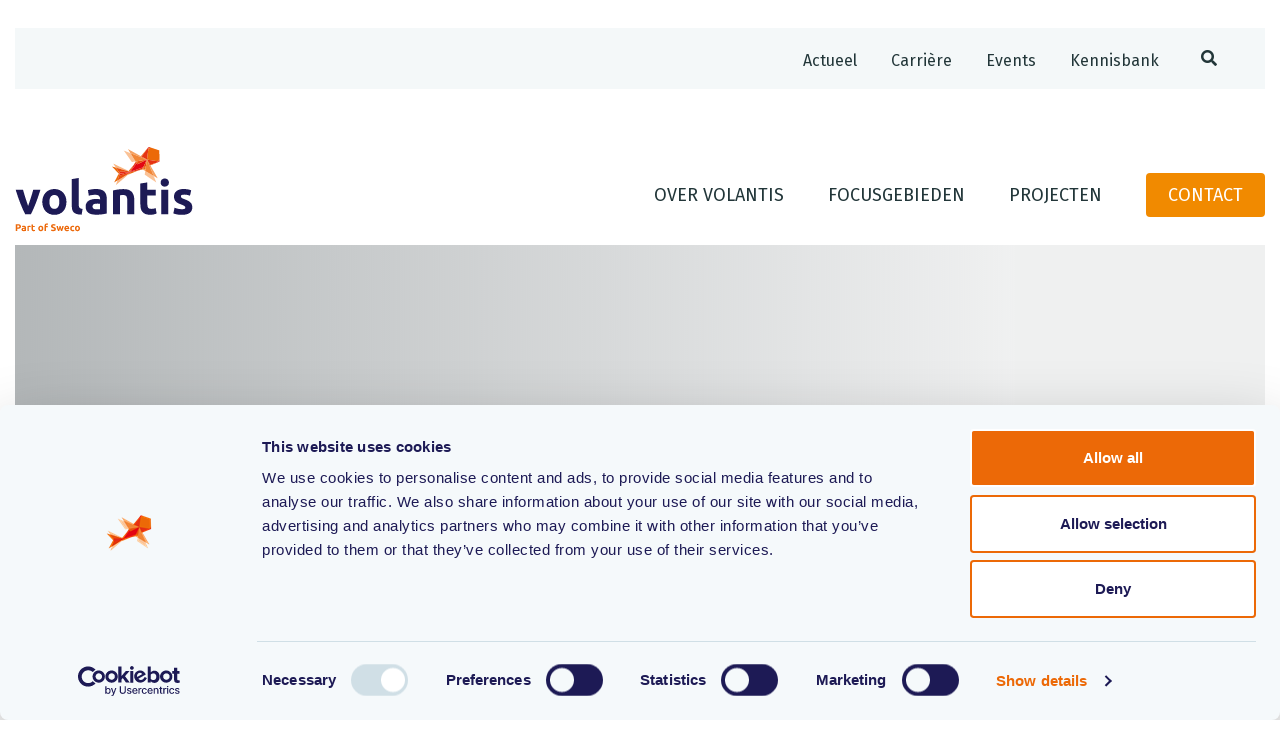

--- FILE ---
content_type: text/html; charset=UTF-8
request_url: https://volantis.nl/werken-bij-volantis/?vacancyFilter=project-management
body_size: 12001
content:
<!doctype html>
<html lang="nl-NL">
<head>

    <!-- Google Tag Manager -->
    <script>
    (function(w, d, s, l, i) {
        w[l] = w[l] || [];
        w[l].push({
            'gtm.start': new Date().getTime(),
            event: 'gtm.js'
        });
        var f = d.getElementsByTagName(s)[0],
            j = d.createElement(s),
            dl = l != 'dataLayer' ? '&l=' + l : '';
        j.async = true;
        j.src =
            'https://www.googletagmanager.com/gtm.js?id=' + i + dl;
        f.parentNode.insertBefore(j, f);
    })(window, document, 'script', 'dataLayer', 'GTM-P6B2ZCS');
    </script>
    <!-- End Google Tag Manager -->

    <meta charset="utf-8">
    <meta http-equiv="x-ua-compatible" content="ie=edge">
    <meta name="viewport" content="width=device-width, initial-scale=1, shrink-to-fit=no">

    <link rel="icon" type="image/x-icon" href="/app/themes/volantis/resources/assets/images/fav/favicon.ico">
    <link rel="apple-touch-icon" sizes="180x180"
        href="/app/themes/volantis/resources/assets/images/fav/apple-touch-icon.png">
    <link rel="icon" type="image/png" sizes="32x32"
        href="/app/themes/volantis/resources/assets/images/fav/favicon-32x32.png">
    <link rel="icon" type="image/png" sizes="16x16"
        href="/app/themes/volantis/resources/assets/images/fav/favicon-16x16.png">
    <link rel="manifest" href="/app/themes/volantis/resources/assets/images/fav/site.webmanifest">
    <meta name="msapplication-TileColor" content="#da532c">
    <meta name="theme-color" content="#ffffff">

    
    <link rel="preconnect" href="https://fonts.googleapis.com">
<link rel="preconnect" href="https://fonts.gstatic.com" crossorigin>
<link href="https://fonts.googleapis.com/css2?family=Fira+Sans:ital,wght@0,400;0,600;1,400;1,600&family=Montserrat:wght@100..900&display=swap" rel="stylesheet">

    <link rel="stylesheet" href="https://cdnjs.cloudflare.com/ajax/libs/font-awesome/5.15.4/css/all.min.css"
        integrity="sha512-1ycn6IcaQQ40/MKBW2W4Rhis/DbILU74C1vSrLJxCq57o941Ym01SwNsOMqvEBFlcgUa6xLiPY/NS5R+E6ztJQ=="
        crossorigin="anonymous" referrerpolicy="no-referrer" />
    <script src = 'https://cxppusa1formui01cdnsa01-endpoint.azureedge.net/eur/FormLoader/FormLoader.bundle.js' ></script>
    <script>document.documentElement.lang = navigator.language;</script>

    <meta name='robots' content='index, follow, max-image-preview:large, max-snippet:-1, max-video-preview:-1' />

	<!-- This site is optimized with the Yoast SEO plugin v26.6 - https://yoast.com/wordpress/plugins/seo/ -->
	<title>Werken bij Volantis - Bekijk hier onze vacatures - Volantis</title>
	<meta name="description" content="Bekijk hier onze vacatures. Volantis is een energiek, snelgroeiend ingenieurs- en adviesbureau waar je veel jonge, enthousiaste collega’s zult treffen" />
	<link rel="canonical" href="https://volantis.nl/werken-bij-volantis/" />
	<link rel="next" href="https://volantis.nl/werken-bij-volantis/page/2/" />
	<meta property="og:locale" content="nl_NL" />
	<meta property="og:type" content="website" />
	<meta property="og:title" content="Werken bij Volantis - Bekijk hier onze vacatures - Volantis" />
	<meta property="og:description" content="Bekijk hier onze vacatures. Volantis is een energiek, snelgroeiend ingenieurs- en adviesbureau waar je veel jonge, enthousiaste collega’s zult treffen" />
	<meta property="og:url" content="https://volantis.nl/werken-bij-volantis/" />
	<meta property="og:site_name" content="Volantis" />
	<meta property="og:image" content="https://volantis.nl/app/uploads/2023/01/Volantis-logo.jpg" />
	<meta property="og:image:width" content="600" />
	<meta property="og:image:height" content="229" />
	<meta property="og:image:type" content="image/jpeg" />
	<meta name="twitter:card" content="summary_large_image" />
	<meta name="twitter:site" content="@volantisai" />
	<script type="application/ld+json" class="yoast-schema-graph">{"@context":"https://schema.org","@graph":[{"@type":"CollectionPage","@id":"https://volantis.nl/werken-bij-volantis/","url":"https://volantis.nl/werken-bij-volantis/","name":"Werken bij Volantis - Bekijk hier onze vacatures - Volantis","isPartOf":{"@id":"https://volantis.nl/#website"},"description":"Bekijk hier onze vacatures. Volantis is een energiek, snelgroeiend ingenieurs- en adviesbureau waar je veel jonge, enthousiaste collega’s zult treffen","breadcrumb":{"@id":"https://volantis.nl/werken-bij-volantis/#breadcrumb"},"inLanguage":"nl-NL"},{"@type":"BreadcrumbList","@id":"https://volantis.nl/werken-bij-volantis/#breadcrumb","itemListElement":[{"@type":"ListItem","position":1,"name":"Home","item":"https://volantis.nl/"},{"@type":"ListItem","position":2,"name":"Werken bij Volantis"}]},{"@type":"WebSite","@id":"https://volantis.nl/#website","url":"https://volantis.nl/","name":"Volantis","description":"Let&#039;s change the perspective","publisher":{"@id":"https://volantis.nl/#organization"},"potentialAction":[{"@type":"SearchAction","target":{"@type":"EntryPoint","urlTemplate":"https://volantis.nl/?s={search_term_string}"},"query-input":{"@type":"PropertyValueSpecification","valueRequired":true,"valueName":"search_term_string"}}],"inLanguage":"nl-NL"},{"@type":"Organization","@id":"https://volantis.nl/#organization","name":"Volantis","url":"https://volantis.nl/","logo":{"@type":"ImageObject","inLanguage":"nl-NL","@id":"https://volantis.nl/#/schema/logo/image/","url":"https://volantis.nl/app/uploads/2023/01/Volantis-logo.jpg","contentUrl":"https://volantis.nl/app/uploads/2023/01/Volantis-logo.jpg","width":600,"height":229,"caption":"Volantis"},"image":{"@id":"https://volantis.nl/#/schema/logo/image/"},"sameAs":["https://www.facebook.com/VolantisNL","https://x.com/volantisai","https://www.linkedin.com/company/volantis-b-v-/","https://www.youtube.com/volantis7411"]}]}</script>
	<!-- / Yoast SEO plugin. -->


<link rel='dns-prefetch' href='//fonts.googleapis.com' />
<link rel="alternate" type="application/rss+xml" title="Volantis &raquo; Werken bij Volantis Feed" href="https://volantis.nl/werken-bij-volantis/feed/" />
<style id='wp-img-auto-sizes-contain-inline-css' type='text/css'>
img:is([sizes=auto i],[sizes^="auto," i]){contain-intrinsic-size:3000px 1500px}
/*# sourceURL=wp-img-auto-sizes-contain-inline-css */
</style>
<style id='wp-emoji-styles-inline-css' type='text/css'>

	img.wp-smiley, img.emoji {
		display: inline !important;
		border: none !important;
		box-shadow: none !important;
		height: 1em !important;
		width: 1em !important;
		margin: 0 0.07em !important;
		vertical-align: -0.1em !important;
		background: none !important;
		padding: 0 !important;
	}
/*# sourceURL=wp-emoji-styles-inline-css */
</style>
<link rel='stylesheet' id='wp-block-library-css' href='https://volantis.nl/wp/wp-includes/css/dist/block-library/style.min.css?ver=6.9' type='text/css' media='all' />
<link rel='stylesheet' id='contact-form-7-css' href='https://volantis.nl/app/plugins/contact-form-7/includes/css/styles.css?ver=5.9.4' type='text/css' media='all' />
<link rel='stylesheet' id='wpml-legacy-dropdown-0-css' href='https://volantis.nl/app/plugins/wpml-multilingual-cms/templates/language-switchers/legacy-dropdown/style.min.css?ver=1' type='text/css' media='all' />
<style id='wpml-legacy-dropdown-0-inline-css' type='text/css'>
.wpml-ls-statics-shortcode_actions{background-color:#f4f8f9;}.wpml-ls-statics-shortcode_actions, .wpml-ls-statics-shortcode_actions .wpml-ls-sub-menu, .wpml-ls-statics-shortcode_actions a {border-color:#f4f8f9;}.wpml-ls-statics-shortcode_actions a, .wpml-ls-statics-shortcode_actions .wpml-ls-sub-menu a, .wpml-ls-statics-shortcode_actions .wpml-ls-sub-menu a:link, .wpml-ls-statics-shortcode_actions li:not(.wpml-ls-current-language) .wpml-ls-link, .wpml-ls-statics-shortcode_actions li:not(.wpml-ls-current-language) .wpml-ls-link:link {color:#000000;background-color:#f4f8f9;}.wpml-ls-statics-shortcode_actions .wpml-ls-sub-menu a:hover,.wpml-ls-statics-shortcode_actions .wpml-ls-sub-menu a:focus, .wpml-ls-statics-shortcode_actions .wpml-ls-sub-menu a:link:hover, .wpml-ls-statics-shortcode_actions .wpml-ls-sub-menu a:link:focus {color:#f18a00;background-color:#f4f8f9;}.wpml-ls-statics-shortcode_actions .wpml-ls-current-language > a {color:#000000;background-color:#f4f8f9;}.wpml-ls-statics-shortcode_actions .wpml-ls-current-language:hover>a, .wpml-ls-statics-shortcode_actions .wpml-ls-current-language>a:focus {color:#f18a00;background-color:#f4f8f9;}
/*# sourceURL=wpml-legacy-dropdown-0-inline-css */
</style>
<link rel='stylesheet' id='sage/main.css-css' href='https://volantis.nl/app/themes/volantis/resources/dist/styles/main.css?v=1769827823' type='text/css' media='all' />
<link rel='stylesheet' id='google_fonts-css' href='//fonts.googleapis.com/css2?family=Fira+Sans:wght@400;600&#038;family=Montserrat&#038;display=swap' type='text/css' media='all' />
<script type="text/javascript" id="wpml-cookie-js-extra">
/* <![CDATA[ */
var wpml_cookies = {"wp-wpml_current_language":{"value":"nl","expires":1,"path":"/"}};
var wpml_cookies = {"wp-wpml_current_language":{"value":"nl","expires":1,"path":"/"}};
//# sourceURL=wpml-cookie-js-extra
/* ]]> */
</script>
<script type="text/javascript" src="https://volantis.nl/app/plugins/wpml-multilingual-cms/res/js/cookies/language-cookie.js?ver=481990" id="wpml-cookie-js" defer="defer" data-wp-strategy="defer"></script>
<script type="text/javascript" src="https://volantis.nl/app/plugins/wpml-multilingual-cms/templates/language-switchers/legacy-dropdown/script.min.js?ver=1" id="wpml-legacy-dropdown-0-js"></script>
<script type="text/javascript" src="https://volantis.nl/wp/wp-includes/js/jquery/jquery.min.js?ver=3.7.1" id="jquery-core-js"></script>
<script type="text/javascript" src="https://volantis.nl/wp/wp-includes/js/jquery/jquery-migrate.min.js?ver=3.4.1" id="jquery-migrate-js"></script>
<link rel="https://api.w.org/" href="https://volantis.nl/wp-json/" /><link rel="EditURI" type="application/rsd+xml" title="RSD" href="https://volantis.nl/wp/xmlrpc.php?rsd" />
<meta name="generator" content="WordPress 6.9" />
<meta name="generator" content="WPML ver:4.8.1 stt:37,1;" />
		<style type="text/css" id="wp-custom-css">
			.l-vacancies__bottom-img .l-vacancies__bottom-cta {
	background: #f18a00;
	color: #fff;
}
.l-projects__middle #filterCheckersDropdown {
	max-height: unset;
}
.c-wysiwyg__content .dif-font-ul li,
.c-wysiwyg__content .dif-font-ul li strong {
	font-weight: 400;
	font-family: -apple-system,BlinkMacSystemFont,Segoe UI,Roboto,Helvetica Neue,Arial,Noto Sans,Liberation Sans,sans-serif,Apple Color Emoji,Segoe UI Emoji,Segoe UI Symbol,Noto Color Emoji;
	color: #212529 !important;
}
.c-wysiwyg__content a, .c-wysiwyg__content em, .c-wysiwyg__content li, .c-wysiwyg__content p, .c-wysiwyg__content span, .c-wysiwyg__content strong, .c-wysiwyg__content sup, .c-wysiwyg__content ul {
	font-weight: 400;
}
.c-wysiwyg__content .dif-font-ul li strong {
	font-weight: 700;
}

.l-columns {
	position: relative;
}
.c-popup .c-form input {
	min-height: 40px !important;
	line-height: 40px !important;
	margin-bottom: 20px !important;
}
.c-popup .c-popup__text {
	padding: 0;
}
h3 {
	font-size: 20px;
}
.c-faqs__item {
	margin-bottom: 10px;
}
		</style>
		</head>
<body class="archive post-type-archive post-type-archive-vacancy wp-theme-volantisresources app-data index-data archive-data archive-vacancy-data">

    <div id="vueApp">

        
        <topbar inline-template>
    <header :class="['l-topbar', { 'l-topbar--is-compact': topBarHidden }]">

        <div class="l-topbar__container container">
            <div class="row">
                <div class="col-12 d-none d-xl-block">
                    <div class="l-topbar__wrapper l-topbar__wrapper--above">
                                                    <ul class="c-menu-main__topbar "><li class="c-menu-main__topbar__item  c-menu-main__topbar__item--1238"><a href="https://volantis.nl/perspectieven/actueel/" class="c-menu-main__topbar__link">Actueel</a></li>
<li class="c-menu-main__topbar__item  c-menu-main__topbar__item--parent  c-menu-main__topbar__item--6768"><a href="https://volantis.nl/werken-bij-volantis/" class="c-menu-main__topbar__link">Carrière</a>
	<ul class="c-menu-main__topbar__sub-menu c-menu-main__topbar__sub-menu--1">
    <li class="c-menu-main__topbar__sub-menu__item c-menu-main__topbar__sub-menu--1__item  c-menu-main__topbar__item--5936"><a href="https://volantis.nl/ons-oranje-gevoel/" class="c-menu-main__topbar__sub-menu__link  c-menu-main__topbar__sub-menu--1__link">Ons Oranje Gevoel</a></li>
    <li class="c-menu-main__topbar__sub-menu__item c-menu-main__topbar__sub-menu--1__item  c-menu-main__topbar__item--6679"><a href="https://volantis.nl/werken-bij-volantis/" class="c-menu-main__topbar__sub-menu__link  c-menu-main__topbar__sub-menu--1__link">Werken bij Volantis</a></li>
    <li class="c-menu-main__topbar__sub-menu__item c-menu-main__topbar__sub-menu--1__item  c-menu-main__topbar__item--5888"><a href="https://volantis.nl/stage/" class="c-menu-main__topbar__sub-menu__link  c-menu-main__topbar__sub-menu--1__link">Stage</a></li>
</ul>
</li>
<li class="c-menu-main__topbar__item  c-menu-main__topbar__item--75"><a href="https://volantis.nl/perspectieven/events/" class="c-menu-main__topbar__link">Events</a></li>
<li class="c-menu-main__topbar__item  c-menu-main__topbar__item--6669"><a href="https://volantis.nl/kennisbank/" class="c-menu-main__topbar__link">Kennisbank</a></li>
</ul>
                                                <div class="l-topbar__search-form">
                            <form role="search" method="get" class="search-form" action="https://volantis.nl/">
				<label>
					<span class="screen-reader-text">Zoeken naar:</span>
					<input type="search" class="search-field" placeholder="Zoeken &hellip;" value="" name="s" />
				</label>
				<input type="submit" class="search-submit" value="Zoeken" />
			</form>
                        </div>
                        <button class="l-topbar__search">
                            <i id="toggleSearch" class="fas fa-search"></i>
                        </button>
                        <div class="l-topbar__language">
                            
                        </div>
                    </div>
                </div>
            </div>
        </div>

        <div class="l-topbar__container container">
            <div class="row">
                <div class="col-12">
                    <div class="l-topbar__wrapper">
                        <a class="l-topbar__brand" title="Volantis"
                            href="https://volantis.nl/">
                            <span class="l-topbar__brand-image-wrapper l-topbar__brand-image-wrapper--desktop">
                                <img v-if="!topBarHidden" src="https://volantis.nl/app/themes/volantis/resources/dist/images/volantis_new.svg"
                                    alt="Volantis">
                                <img v-if="topBarHidden" src="https://volantis.nl/app/themes/volantis/resources/dist/images/volantis-logo-clean.svg"
                                    alt="Volantis">
                            </span>
                            <span class="l-topbar__brand-image-wrapper l-topbar__brand-image-wrapper--mobile">
                                <img src="https://volantis.nl/app/themes/volantis/resources/dist/images/volantis_new.svg"
                                    alt="Volantis">
                            </span>
                        </a>

                        <nav class="l-topbar__nav">

                            <div class="d-none d-xl-block">
                                                                    <ul class="c-menu-main "><li class="c-menu-main__item  c-menu-main__item--parent  c-menu-main__item--1293"><a href="/onze-belofte/" class="c-menu-main__link">Over Volantis</a>
	<ul class="c-menu-main__sub-menu c-menu-main__sub-menu--1">
    <li class="c-menu-main__sub-menu__item c-menu-main__sub-menu--1__item  c-menu-main__item--4683"><a href="https://volantis.nl/ons-merkverhaal/" class="c-menu-main__sub-menu__link  c-menu-main__sub-menu--1__link">Ons merkverhaal</a></li>
    <li class="c-menu-main__sub-menu__item c-menu-main__sub-menu--1__item  c-menu-main__item---172"><a href="https://volantis.nl/medewerkers/" class="c-menu-main__sub-menu__link  c-menu-main__sub-menu--1__link">Ons team</a></li>
    <li class="c-menu-main__sub-menu__item c-menu-main__sub-menu--1__item  c-menu-main__item--38"><a href="https://volantis.nl/volantis-groep/" class="c-menu-main__sub-menu__link  c-menu-main__sub-menu--1__link">Volantis Groep</a></li>
</ul>
</li>
<li class="c-menu-main__item  c-menu-main__item--parent  c-menu-main__item--16"><a href="https://volantis.nl/focusgebieden/" class="c-menu-main__link">Focusgebieden</a>
	<ul class="c-menu-main__sub-menu c-menu-main__sub-menu--1">
    <li class="c-menu-main__sub-menu__item c-menu-main__sub-menu--1__item  c-menu-main__item--7721"><a href="/duurzaam-asset-management/" class="c-menu-main__sub-menu__link  c-menu-main__sub-menu--1__link">Duurzaam Asset Management</a></li>
    <li class="c-menu-main__sub-menu__item c-menu-main__sub-menu--1__item  c-menu-main__item--54"><a href="https://volantis.nl/focusgebieden/circulariteit/" class="c-menu-main__sub-menu__link  c-menu-main__sub-menu--1__link">Circulariteit</a></li>
    <li class="c-menu-main__sub-menu__item c-menu-main__sub-menu--1__item  c-menu-main__item--57"><a href="https://volantis.nl/focusgebieden/energietransitie/" class="c-menu-main__sub-menu__link  c-menu-main__sub-menu--1__link">Energietransitie</a></li>
    <li class="c-menu-main__sub-menu__item c-menu-main__sub-menu--1__item  c-menu-main__item--63"><a href="https://volantis.nl/focusgebieden/gezondheid/" class="c-menu-main__sub-menu__link  c-menu-main__sub-menu--1__link">Gezondheid</a></li>
    <li class="c-menu-main__sub-menu__item c-menu-main__sub-menu--1__item  c-menu-main__item--60"><a href="https://volantis.nl/focusgebieden/industrie/" class="c-menu-main__sub-menu__link  c-menu-main__sub-menu--1__link">Industrie</a></li>
    <li class="c-menu-main__sub-menu__item c-menu-main__sub-menu--1__item  c-menu-main__item--69"><a href="https://volantis.nl/focusgebieden/huisvestingsstrategie/" class="c-menu-main__sub-menu__link  c-menu-main__sub-menu--1__link">Huisvestingsstrategie</a></li>
    <li class="c-menu-main__sub-menu__item c-menu-main__sub-menu--1__item  c-menu-main__item--44"><a href="https://volantis.nl/focusgebieden/omgevingsmanagement/" class="c-menu-main__sub-menu__link  c-menu-main__sub-menu--1__link">Omgevingsmanagement</a></li>
    <li class="c-menu-main__sub-menu__item c-menu-main__sub-menu--1__item  c-menu-main__item--48"><a href="https://volantis.nl/focusgebieden/duurzame-architectuur/" class="c-menu-main__sub-menu__link  c-menu-main__sub-menu--1__link">Architectuur &#038; design</a></li>
    <li class="c-menu-main__sub-menu__item c-menu-main__sub-menu--1__item  c-menu-main__item--51"><a href="https://volantis.nl/focusgebieden/veiligheid/" class="c-menu-main__sub-menu__link  c-menu-main__sub-menu--1__link">Veiligheid</a></li>
</ul>
</li>
<li class="c-menu-main__item  c-menu-main__item--19"><a href="https://volantis.nl/projecten/" class="c-menu-main__link">Projecten</a></li>
<li class="c-menu-main__item  c-menu-main__item--28"><a href="https://volantis.nl/contact/" class="c-menu-main__link">Contact</a></li>
</ul>
                                                            </div>
                        </nav>

                        <div class="l-topbar__tools-wrapper d-flex d-xl-none">
                            <div class="l-topbar__search-form l-topbar__search-form--mobile">
                                <form role="search" method="get" class="search-form" action="https://volantis.nl/">
				<label>
					<span class="screen-reader-text">Zoeken naar:</span>
					<input type="search" class="search-field" placeholder="Zoeken &hellip;" value="" name="s" />
				</label>
				<input type="submit" class="search-submit" value="Zoeken" />
			</form>
                            </div>
                            <button class="l-topbar__search l-topbar__search--mobile">
                                <i id="toggleSearchMobile" class="fas fa-search"></i>
                            </button>

                            <div class="l-topbar__menuToggle d-xl-none">
                                <div id="menuToggle">
                                    <input type="checkbox" id="volantis-mobile-menu-checkbox" />
                                    <span id="span1"></span>
                                    <span id="span2"></span>
                                    <span id="span3"></span>
                                </div>
                            </div>
                        </div>

                    </div>
                </div>
            </div>
        </div>
        <div class="l-topbar__mobile-container d-xl-none">
            <nav class="l-topbar__mobile-container__nav">
                                    <ul class="c-menu-main "><li class="c-menu-main__item  c-menu-main__item--parent  c-menu-main__item--5889  c-menu-main__item--no-link"><a href="#" class="c-menu-main__link">Over Volantis</a>
	<ul class="c-menu-main__sub-menu c-menu-main__sub-menu--1">
    <li class="c-menu-main__sub-menu__item c-menu-main__sub-menu--1__item  c-menu-main__item--4683"><a href="https://volantis.nl/ons-merkverhaal/" class="c-menu-main__sub-menu__link  c-menu-main__sub-menu--1__link">Ons merkverhaal</a></li>
    <li class="c-menu-main__sub-menu__item c-menu-main__sub-menu--1__item  c-menu-main__item--6184"><a href="https://volantis.nl/medewerkers/" class="c-menu-main__sub-menu__link  c-menu-main__sub-menu--1__link">Ons team</a></li>
    <li class="c-menu-main__sub-menu__item c-menu-main__sub-menu--1__item  c-menu-main__item--38"><a href="https://volantis.nl/volantis-groep/" class="c-menu-main__sub-menu__link  c-menu-main__sub-menu--1__link">Volantis Groep</a></li>
</ul>
</li>
<li class="c-menu-main__item  c-menu-main__item--parent  c-menu-main__item--5894  c-menu-main__item--no-link"><a href="#" class="c-menu-main__link">Focusgebieden</a>
	<ul class="c-menu-main__sub-menu c-menu-main__sub-menu--1">
    <li class="c-menu-main__sub-menu__item c-menu-main__sub-menu--1__item  c-menu-main__item--16"><a href="https://volantis.nl/focusgebieden/" class="c-menu-main__sub-menu__link  c-menu-main__sub-menu--1__link">Focusgebieden</a></li>
    <li class="c-menu-main__sub-menu__item c-menu-main__sub-menu--1__item  c-menu-main__item--66"><a href="https://volantis.nl/?page_id=66" class="c-menu-main__sub-menu__link  c-menu-main__sub-menu--1__link">Duurzaam Asset Management</a></li>
    <li class="c-menu-main__sub-menu__item c-menu-main__sub-menu--1__item  c-menu-main__item--54"><a href="https://volantis.nl/focusgebieden/circulariteit/" class="c-menu-main__sub-menu__link  c-menu-main__sub-menu--1__link">Circulariteit</a></li>
    <li class="c-menu-main__sub-menu__item c-menu-main__sub-menu--1__item  c-menu-main__item--57"><a href="https://volantis.nl/focusgebieden/energietransitie/" class="c-menu-main__sub-menu__link  c-menu-main__sub-menu--1__link">Energietransitie</a></li>
    <li class="c-menu-main__sub-menu__item c-menu-main__sub-menu--1__item  c-menu-main__item--63"><a href="https://volantis.nl/focusgebieden/gezondheid/" class="c-menu-main__sub-menu__link  c-menu-main__sub-menu--1__link">Gezondheid</a></li>
    <li class="c-menu-main__sub-menu__item c-menu-main__sub-menu--1__item  c-menu-main__item--60"><a href="https://volantis.nl/focusgebieden/industrie/" class="c-menu-main__sub-menu__link  c-menu-main__sub-menu--1__link">Industrie</a></li>
    <li class="c-menu-main__sub-menu__item c-menu-main__sub-menu--1__item  c-menu-main__item--69"><a href="https://volantis.nl/focusgebieden/huisvestingsstrategie/" class="c-menu-main__sub-menu__link  c-menu-main__sub-menu--1__link">Huisvestingsstrategie</a></li>
    <li class="c-menu-main__sub-menu__item c-menu-main__sub-menu--1__item  c-menu-main__item--44"><a href="https://volantis.nl/focusgebieden/omgevingsmanagement/" class="c-menu-main__sub-menu__link  c-menu-main__sub-menu--1__link">Omgevingsmanagement</a></li>
    <li class="c-menu-main__sub-menu__item c-menu-main__sub-menu--1__item  c-menu-main__item--48"><a href="https://volantis.nl/focusgebieden/duurzame-architectuur/" class="c-menu-main__sub-menu__link  c-menu-main__sub-menu--1__link">Architectuur &#038; design</a></li>
    <li class="c-menu-main__sub-menu__item c-menu-main__sub-menu--1__item  c-menu-main__item--51"><a href="https://volantis.nl/focusgebieden/veiligheid/" class="c-menu-main__sub-menu__link  c-menu-main__sub-menu--1__link">Veiligheid</a></li>
</ul>
</li>
<li class="c-menu-main__item  c-menu-main__item--19"><a href="https://volantis.nl/projecten/" class="c-menu-main__link">Projecten</a></li>
<li class="c-menu-main__item  c-menu-main__item--28"><a href="https://volantis.nl/contact/" class="c-menu-main__link">Contact</a></li>
</ul>
                                                    <ul class="c-menu-main__topbar "><li class="c-menu-main__topbar__item  c-menu-main__topbar__item--1238"><a href="https://volantis.nl/perspectieven/actueel/" class="c-menu-main__topbar__link">Actueel</a></li>
<li class="c-menu-main__topbar__item  c-menu-main__topbar__item--parent  c-menu-main__topbar__item--5918  c-menu-main__topbar__item--no-link"><a href="#" class="c-menu-main__topbar__link">Carrière</a>
	<ul class="c-menu-main__topbar__sub-menu c-menu-main__topbar__sub-menu--1">
    <li class="c-menu-main__topbar__sub-menu__item c-menu-main__topbar__sub-menu--1__item  c-menu-main__topbar__item--5936"><a href="https://volantis.nl/ons-oranje-gevoel/" class="c-menu-main__topbar__sub-menu__link  c-menu-main__topbar__sub-menu--1__link">Ons Oranje Gevoel</a></li>
    <li class="c-menu-main__topbar__sub-menu__item c-menu-main__topbar__sub-menu--1__item  c-menu-main__topbar__item--6680"><a href="https://volantis.nl/werken-bij-volantis/" class="c-menu-main__topbar__sub-menu__link  c-menu-main__topbar__sub-menu--1__link">Werken bij Volantis</a></li>
    <li class="c-menu-main__topbar__sub-menu__item c-menu-main__topbar__sub-menu--1__item  c-menu-main__topbar__item--5910"><a href="https://volantis.nl/stage/" class="c-menu-main__topbar__sub-menu__link  c-menu-main__topbar__sub-menu--1__link">Stage</a></li>
</ul>
</li>
<li class="c-menu-main__topbar__item  c-menu-main__topbar__item--75"><a href="https://volantis.nl/perspectieven/events/" class="c-menu-main__topbar__link">Events</a></li>
<li class="c-menu-main__topbar__item  c-menu-main__topbar__item--6676"><a href="https://volantis.nl/kennisbank/" class="c-menu-main__topbar__link">Kennisbank</a></li>
</ul>
                                <div class="l-topbar__language">
                    
                </div>
            </nav>
        </div>
    </header>
</topbar>

        <div :class="['l-layout', 'container', { 'l-layout--topbar-hidden': topBarHidden }]">

                            <div class="c-hero-image-large">
        <h1 class="c-hero-image-large__title"> </h1>

    <figure class="c-hero-image-large__video js-background-video js-video-header" data-video='https://youtu.be/qAe0O6u1Tlc?si=X01JJilexxD-C7rr'
        id='jsYoutubehttps://youtu.be/qAe0O6u1Tlc?si=X01JJilexxD-C7rr' data-mute='1'>
    </figure>
    </div>                    
            <div class="l-main" role="document">

                <section class="c-breadcrumbs ">
        <div class="row no-gutter large-padding">
            <div class="col-12 d-flex justify-content-between">
                <p id="breadcrumbs"><span><span><a href="https://volantis.nl/">Home</a></span> » <span class="breadcrumb_last" aria-current="page">Werken bij Volantis</span></span></p>
                            </div>

        </div>

    </section>
                
                
                  
  <div class="l-vacancies__top-container large-padding">
	
	<div class="l-vacancies__top-container__top">
	  <h2 class="l-vacancies__top-container__top__title"><span class='c-title-text--underline'>Changing</span> your perspective</h2>
	  <div class="l-vacancies__top-container__top__text">
				  <p>Bij Volantis leeft een gevoel dat alles samenvat wat we doen. Dat gevoel noemen we ‘Ons Oranje Gevoel’. Dat zorgt ervoor dat we anders naar dingen kijken en dingen anders aanpakken. Omdat we overtuigd zijn dat het anders kan. Want het kan beter en slimmer voor de wereld om ons heen. Iedereen die bij ons werkt heeft dat gevoel in zich. En ook de klanten waarvoor we werken. Dat maakt Volantis, zo Volantis. Dat gevoel geeft betekenis aan alles wat we doen. Wil je daar deel van uitmaken? Kom dan samen met ons het Oranje Gevoel nog verder brengen.</p>

			  </div>
	</div>
	<div class="d-flex justify-content-end">
	  		<a href="https://volantis.nl/ons-oranje-gevoel/" class="l-vacancies__top-container__cta button-primary"
		   target="">Ontdek verhalen van onze changemakers</a>
	  	</div>
  
  </div>
  
    
  	<div class="l-vacancies__middle__img "
		 style="background: url(https://volantis.nl/app/uploads/2022/05/shutterstock_1442962055-kopie-scaled.jpg)">
	  	</div>
    
  <div class="l-vacancies__middle">
	<div class="large-padding" id='vacatures'>
	  						<p class="l-vacancies__middle__text limit-width">
		  		</p>
	  	  	  <div class="l-vacancies__middle__filters">
		<select name="vacancies" id="vacanciesFilter">
		  
		  <option selected disabled value="">Selecteer een categorie</option>
		  			<option  value="alle-vacatures">
			  Alle vacatures</option>
		  			<option  value="architectuur-bouwkunde">
			  Architectuur &amp; bouwkunde</option>
		  			<option  value="bouwfysica-brandveiligheid">
			  Bouwfysica &amp; Brandveiligheid</option>
		  			<option  value="constructie">
			  Constructie</option>
		  			<option  value="omgevingsmanagement-bouwfysica-brandveiligheid">
			  Consultancy</option>
		  			<option  value="design-engineering-installaties">
			  Design, engineering &amp; installaties</option>
		  			<option  value="inspectie-beheer">
			  Inspectie &amp; beheer</option>
		  			<option  value="new-energy-circulariteit">
			  New Energy &amp; Circulariteit</option>
		  			<option  value="projectmanagement">
			  Projectmanagement</option>
		  			<option  value="stagiaires-werkstudentschap">
			  Stagiaires &amp; werkstudentschap</option>
		  		
		</select>
	  </div>
	</div>
  </div>
  </div>
    
    
  
  
  		
		<div class="row" id='loop'>
		  		  		  <div class="col-12">
			<nav class="l-vacancies__pagination">
			  			</nav>
		  </div>
		  		
		</div>
	
	</div>
	
	<div class="l-vacancies__bottom">
        <div class="l-vacancies__bottom-img "
        style="background: url(https://volantis.nl/app/uploads/2024/08/Werken-bij-Volantis-e1724058706703.png), linear-gradient(270deg, #f4f8f9 0%, #697073 100%); background-size: cover;">
        <div class="l-vacancies__bottom-title-wrapper">
            <h2 class="l-vacancies__bottom-title">Mijn functie staat er niet bij. <br />
En nu?</h2>
            <a href="https://daywize-accp.mendixcloud.com/link/VOL_sollicitatieformulier?param=1448&amp;other=c403b050-8b59-44f3-be68-d208c94c297b" target=""
                class="l-vacancies__bottom-cta button-secondary">
                Houd me op de hoogte
            </a>
        </div>
    </div>
        <div class="large-padding d-flex flex-column">
        <div class="l-vacancies__bottom-text limit-width">
            
        </div>
    </div>
</div>	
	<!-- Popup block -->
<div class="c-popup js-popup-feature">
    <div class="c-popup__inner">
        <div class="c-popup__close js-close-popup">
            <i class="fas fa-times-circle"></i>
        </div>
        <div class="container">
            <div class="row">
                <div class="col-lg-6 col-12">
                    <figure class="c-popup__image" style="background-image:url(https://volantis.nl/app/uploads/2022/05/RO6A6453-scaled-e1688972769191.jpg)">
                    </figure>
                </div>
                <div class="col-lg-6 col-12 mt-3 mt-lg-0">
                    <span class="c-popup__title"><span class='c-title-text--underline'>Let’s connect!</span></span>
                    <div class="c-popup__text"><p>Benieuwd hoe Volantis jouw perspectief verandert? Laat je gegevens achter en wij nemen geheel vrijblijvend contact met je op.</p>
</div>
                                        <a href="https://daywize.mendixcloud.com/link/VOL_sollicitatieformulier?param=8509&amp;other=5ee888a3-a6b6-4ddd-94a6-7c1c83a683ff" target="" class="btn button-primary">
                        Verstuur
                    </a>
                                    </div>
            </div>
        </div>
    </div>
</div>	
	
            </div>

        </div>

        
        

        
        <footer class="l-footer content-info">
    <div class="l-footer__main">
        <div class="container">
            <div class="row large-padding">
                <div class="col-sm-12 col-lg-5 l-footer__main__left">
                    <a class="l-footer__main__left__brand" title="Volantis"
                        href="https://volantis.nl/">
                        <img src="https://volantis.nl/app/themes/volantis/resources/dist/images/volantis_wit_new.svg"
                            alt="Volantis">
                    </a>

                    <a class="l-footer__main__left__cta" href="https://volantis.nl/inschrijven-nieuwsbrief/">
                        Schrijf je in voor onze nieuwsbrief
                    </a>

                </div>

                <div class="col-sm-6 col-lg-2 l-footer__main__menu-1">
                    <p class="l-footer__main__menu-title"></p>

                    <div class="ms-3">
                                                    <ul class="l-footer__menu-1 "><li class="l-footer__menu-1__item  l-footer__menu-1__item--6710"><a href="https://volantis.nl/contact/#locations" class="l-footer__menu-1__link">Locatie Venlo</a></li>
<li class="l-footer__menu-1__item  l-footer__menu-1__item--6711"><a href="https://volantis.nl/contact/#locations" class="l-footer__menu-1__link">Locatie Eindhoven</a></li>
<li class="l-footer__menu-1__item  l-footer__menu-1__item--6712"><a href="https://volantis.nl/contact/#locations" class="l-footer__menu-1__link">Locatie Geleen</a></li>
<li class="l-footer__menu-1__item  l-footer__menu-1__item--7455"><a href="https://volantis.nl/contact/#locations" class="l-footer__menu-1__link">Locatie Maastricht</a></li>
<li class="l-footer__menu-1__item  l-footer__menu-1__item--7456"><a href="https://volantis.nl/contact/#locations" class="l-footer__menu-1__link">Locatie Rotterdam</a></li>
</ul>
                                                                            <ul class="l-footer__menu-2 "><li class="l-footer__menu-2__item  l-footer__menu-2__item--28"><a href="https://volantis.nl/contact/" class="l-footer__menu-2__link">Contact met Volantis</a></li>
<li class="l-footer__menu-2__item  l-footer__menu-2__item--6714"><a href="https://volantis.nl/werken-bij-volantis/" class="l-footer__menu-2__link">Werken bij Volantis</a></li>
<li class="l-footer__menu-2__item  l-footer__menu-2__item--6770"><a href="https://volantis.nl/faqs/" class="l-footer__menu-2__link">FAQs</a></li>
</ul>
                                                
                    </div>
                </div>


                <div class="col-sm-6 col-lg-2 l-footer__main__menu-2">
                    <p class="l-footer__main__menu-title"></p>
                    <div class="ms-3">
                                                    <ul class="l-footer__menu-3 "><li class="l-footer__menu-3__item  l-footer__menu-3__item--1953"><a href="https://volantis.nl/kwaliteit/" class="l-footer__menu-3__link">Kwaliteit</a></li>
<li class="l-footer__menu-3__item  l-footer__menu-3__item--4561"><a href="https://volantis.nl/circulaire-bouwprojecten/" class="l-footer__menu-3__link">Circulaire bouwprojecten</a></li>
<li class="l-footer__menu-3__item  l-footer__menu-3__item--3566"><a href="https://volantis.nl/architect-in-de-zorg/" class="l-footer__menu-3__link">Architect in de zorg</a></li>
<li class="l-footer__menu-3__item  l-footer__menu-3__item--5523"><a href="https://volantis.nl/architect-industrie-en-utiliteit/" class="l-footer__menu-3__link">Architect industrie en utiliteit</a></li>
</ul>
                                                
                    </div>
                </div>

                <div class="col-sm-12 col-lg-2 l-footer__main__acf">
                    <p class="l-footer__main__menu-title"></p>

                    <div class="ms-3">
                        <div class="l-footer__column-address">
                                                            <address class="l-footer__address">
                                    <p>Contact<br />
Postbus 470<br />
5900 AL Venlo</p>

                                </address>
                                                    </div>
                        <div class="l-footer__column-contact">
                                                            <a href="tel:077-3515551" target="_blank">
                                    <span>T: </span>077-3515551
                                </a>
                                                                                        <a href="mailto:mail@volantis.nl" target="_blank">
                                    <span>E: </span>mail@volantis.nl</a>
                                                    </div>
                        
                    </div>
                </div>

            </div>



        </div>
    </div>
    <div class="l-footer__notice">
        <div class="container">
            <div class="row">
                <div class="col-12">
                    <p><a href="https://www.volantis.nl/app/uploads/2022/05/Privacyverklaring-Volantis.pdf" target="_blank" rel="noopener">Privacy verklaring</a></p>

                </div>
            </div>
        </div>
    </div>
</footer>

<!-- Modal for CF7 upload -->
<div class="modal fade" id="cv-upload" tabindex="-1" role="dialog" aria-labelledby="exampleModalLabel"
    aria-hidden="true">
    <div class="modal-dialog" role="document">
        <div class="modal-content">
            <div class="modal-header">
                <span class="modal-title" id="exampleModalLabel">UPLOAD CV + MOTIVATIE</span>
                <button type="button" class="close" data-dismiss="modal" aria-label="Close">
                    <span aria-hidden="true">&times;</span>
                </button>
            </div>
            <div class="modal-body">
            </div>
            <div class="modal-footer">
                <button class="button-primary" data-dismiss="modal">Upload</button>
            </div>
        </div>
    </div>
</div>


                    <!-- Modal block -->
<div class="c-popup__outer"></div>
<div class="c-popup c-popup--modal" role="dialog" data-modal=modalbas>

    <div class="c-popup__inner">
        <div class="c-popup__close" data-modal-close=modalbas>
            <i class="fas fa-times-circle"></i>
        </div>
        <div class="container">
            <div class="row">
                <div class="col-lg-6 col-12">
                    <figure class="c-popup__image" style="background-image:url(https://volantis.nl/app/uploads/2023/07/Bas-van-de-Westerlo.jpg)">
                    </figure>
                </div>
                <div class="col-lg-6 col-12 mt-3 mt-lg-0">
                    <span class="c-popup__title">Word <span class='c-title-text--underline'>teruggebeld</span> door onze expert circulariteit</span>
                    <div class="c-popup__text"><p>Vul onderstaand formulier in en word zo spoedig mogelijk teruggebeld door onze expert.</p>
</div>
                    <div class="c-form js-form" data-form-name="">
                        <div data-form-id='c7ffaa56-8e10-f011-998a-000d3a44bf69'
                            data-form-api-url='https://public-eur.mkt.dynamics.com/api/v1.0/orgs/881a348f-65f0-43f9-99d3-9a1d6f36e592/landingpageforms'
                            data-cached-form-url='https://assets-eur.mkt.dynamics.com/881a348f-65f0-43f9-99d3-9a1d6f36e592/digitalassets/forms/c7ffaa56-8e10-f011-998a-000d3a44bf69' >
                        </div>
                    </div>
                </div>
            </div>
        </div>
    </div>
</div>                    <!-- Modal block -->
<div class="c-popup__outer"></div>
<div class="c-popup c-popup--modal" role="dialog" data-modal=modalwim>

    <div class="c-popup__inner">
        <div class="c-popup__close" data-modal-close=modalwim>
            <i class="fas fa-times-circle"></i>
        </div>
        <div class="container">
            <div class="row">
                <div class="col-lg-6 col-12">
                    <figure class="c-popup__image" style="background-image:url(https://volantis.nl/app/uploads/2025/02/Wim-Kamerman-scaled.jpg)">
                    </figure>
                </div>
                <div class="col-lg-6 col-12 mt-3 mt-lg-0">
                    <span class="c-popup__title">Word <span class='c-title-text--underline'>teruggebeld</span> door onze expert Asset Management</span>
                    <div class="c-popup__text"><p>Vul onderstaand formulier in en word zo spoedig mogelijk teruggebeld door onze expert.</p>
</div>
                    <div class="c-form js-form" data-form-name="">
                        <div data-form-id='16d6bfca-442a-f011-8c4e-7c1e522956a9'
                            data-form-api-url='https://public-eur.mkt.dynamics.com/api/v1.0/orgs/881a348f-65f0-43f9-99d3-9a1d6f36e592/landingpageforms'
                            data-cached-form-url='https://assets-eur.mkt.dynamics.com/881a348f-65f0-43f9-99d3-9a1d6f36e592/digitalassets/forms/16d6bfca-442a-f011-8c4e-7c1e522956a9' >
                        </div>
                    </div>
                </div>
            </div>
        </div>
    </div>
</div>                    <!-- Modal block -->
<div class="c-popup__outer"></div>
<div class="c-popup c-popup--modal" role="dialog" data-modal=modalroy>

    <div class="c-popup__inner">
        <div class="c-popup__close" data-modal-close=modalroy>
            <i class="fas fa-times-circle"></i>
        </div>
        <div class="container">
            <div class="row">
                <div class="col-lg-6 col-12">
                    <figure class="c-popup__image" style="background-image:url(https://volantis.nl/app/uploads/2023/08/Roy-Schippers-scaled.jpg)">
                    </figure>
                </div>
                <div class="col-lg-6 col-12 mt-3 mt-lg-0">
                    <span class="c-popup__title">Word <span class='c-title-text--underline'>teruggebeld</span> door onze technisch commercieel manager</span>
                    <div class="c-popup__text"><p>Vul onderstaand formulier in en wor zo spoedig mogelijk teruggebeld door onze commercieel manager.</p>
</div>
                    <div class="c-form js-form" data-form-name="">
                        <div data-form-id='a1dbbbf7-731f-f011-998a-7ced8d0ba00c'
                            data-form-api-url='https://public-eur.mkt.dynamics.com/api/v1.0/orgs/881a348f-65f0-43f9-99d3-9a1d6f36e592/landingpageforms'
                            data-cached-form-url='https://assets-eur.mkt.dynamics.com/881a348f-65f0-43f9-99d3-9a1d6f36e592/digitalassets/forms/a1dbbbf7-731f-f011-998a-7ced8d0ba00c' >
                        </div>
                    </div>
                </div>
            </div>
        </div>
    </div>
</div>        </div>

    <script type="speculationrules">
{"prefetch":[{"source":"document","where":{"and":[{"href_matches":"/*"},{"not":{"href_matches":["/wp/wp-*.php","/wp/wp-admin/*","/app/uploads/*","/app/*","/app/plugins/*","/app/themes/volantis/resources/*","/*\\?(.+)"]}},{"not":{"selector_matches":"a[rel~=\"nofollow\"]"}},{"not":{"selector_matches":".no-prefetch, .no-prefetch a"}}]},"eagerness":"conservative"}]}
</script>
<style id='global-styles-inline-css' type='text/css'>
:root{--wp--preset--aspect-ratio--square: 1;--wp--preset--aspect-ratio--4-3: 4/3;--wp--preset--aspect-ratio--3-4: 3/4;--wp--preset--aspect-ratio--3-2: 3/2;--wp--preset--aspect-ratio--2-3: 2/3;--wp--preset--aspect-ratio--16-9: 16/9;--wp--preset--aspect-ratio--9-16: 9/16;--wp--preset--color--black: #000000;--wp--preset--color--cyan-bluish-gray: #abb8c3;--wp--preset--color--white: #ffffff;--wp--preset--color--pale-pink: #f78da7;--wp--preset--color--vivid-red: #cf2e2e;--wp--preset--color--luminous-vivid-orange: #ff6900;--wp--preset--color--luminous-vivid-amber: #fcb900;--wp--preset--color--light-green-cyan: #7bdcb5;--wp--preset--color--vivid-green-cyan: #00d084;--wp--preset--color--pale-cyan-blue: #8ed1fc;--wp--preset--color--vivid-cyan-blue: #0693e3;--wp--preset--color--vivid-purple: #9b51e0;--wp--preset--color--red: #d5121a;--wp--preset--color--black-light: #111A20;--wp--preset--color--blue-dark: #485862;--wp--preset--color--blue-medium: #b0c0c4;--wp--preset--color--blue-lighter: #dbe6ea;--wp--preset--color--grey-light: #ededed;--wp--preset--gradient--vivid-cyan-blue-to-vivid-purple: linear-gradient(135deg,rgb(6,147,227) 0%,rgb(155,81,224) 100%);--wp--preset--gradient--light-green-cyan-to-vivid-green-cyan: linear-gradient(135deg,rgb(122,220,180) 0%,rgb(0,208,130) 100%);--wp--preset--gradient--luminous-vivid-amber-to-luminous-vivid-orange: linear-gradient(135deg,rgb(252,185,0) 0%,rgb(255,105,0) 100%);--wp--preset--gradient--luminous-vivid-orange-to-vivid-red: linear-gradient(135deg,rgb(255,105,0) 0%,rgb(207,46,46) 100%);--wp--preset--gradient--very-light-gray-to-cyan-bluish-gray: linear-gradient(135deg,rgb(238,238,238) 0%,rgb(169,184,195) 100%);--wp--preset--gradient--cool-to-warm-spectrum: linear-gradient(135deg,rgb(74,234,220) 0%,rgb(151,120,209) 20%,rgb(207,42,186) 40%,rgb(238,44,130) 60%,rgb(251,105,98) 80%,rgb(254,248,76) 100%);--wp--preset--gradient--blush-light-purple: linear-gradient(135deg,rgb(255,206,236) 0%,rgb(152,150,240) 100%);--wp--preset--gradient--blush-bordeaux: linear-gradient(135deg,rgb(254,205,165) 0%,rgb(254,45,45) 50%,rgb(107,0,62) 100%);--wp--preset--gradient--luminous-dusk: linear-gradient(135deg,rgb(255,203,112) 0%,rgb(199,81,192) 50%,rgb(65,88,208) 100%);--wp--preset--gradient--pale-ocean: linear-gradient(135deg,rgb(255,245,203) 0%,rgb(182,227,212) 50%,rgb(51,167,181) 100%);--wp--preset--gradient--electric-grass: linear-gradient(135deg,rgb(202,248,128) 0%,rgb(113,206,126) 100%);--wp--preset--gradient--midnight: linear-gradient(135deg,rgb(2,3,129) 0%,rgb(40,116,252) 100%);--wp--preset--spacing--20: 0.44rem;--wp--preset--spacing--30: 0.67rem;--wp--preset--spacing--40: 1rem;--wp--preset--spacing--50: 1.5rem;--wp--preset--spacing--60: 2.25rem;--wp--preset--spacing--70: 3.38rem;--wp--preset--spacing--80: 5.06rem;--wp--preset--shadow--natural: 6px 6px 9px rgba(0, 0, 0, 0.2);--wp--preset--shadow--deep: 12px 12px 50px rgba(0, 0, 0, 0.4);--wp--preset--shadow--sharp: 6px 6px 0px rgba(0, 0, 0, 0.2);--wp--preset--shadow--outlined: 6px 6px 0px -3px rgb(255, 255, 255), 6px 6px rgb(0, 0, 0);--wp--preset--shadow--crisp: 6px 6px 0px rgb(0, 0, 0);}:where(body) { margin: 0; }.wp-site-blocks > .alignleft { float: left; margin-right: 2em; }.wp-site-blocks > .alignright { float: right; margin-left: 2em; }.wp-site-blocks > .aligncenter { justify-content: center; margin-left: auto; margin-right: auto; }:where(.is-layout-flex){gap: 0.5em;}:where(.is-layout-grid){gap: 0.5em;}.is-layout-flow > .alignleft{float: left;margin-inline-start: 0;margin-inline-end: 2em;}.is-layout-flow > .alignright{float: right;margin-inline-start: 2em;margin-inline-end: 0;}.is-layout-flow > .aligncenter{margin-left: auto !important;margin-right: auto !important;}.is-layout-constrained > .alignleft{float: left;margin-inline-start: 0;margin-inline-end: 2em;}.is-layout-constrained > .alignright{float: right;margin-inline-start: 2em;margin-inline-end: 0;}.is-layout-constrained > .aligncenter{margin-left: auto !important;margin-right: auto !important;}.is-layout-constrained > :where(:not(.alignleft):not(.alignright):not(.alignfull)){margin-left: auto !important;margin-right: auto !important;}body .is-layout-flex{display: flex;}.is-layout-flex{flex-wrap: wrap;align-items: center;}.is-layout-flex > :is(*, div){margin: 0;}body .is-layout-grid{display: grid;}.is-layout-grid > :is(*, div){margin: 0;}body{padding-top: 0px;padding-right: 0px;padding-bottom: 0px;padding-left: 0px;}a:where(:not(.wp-element-button)){text-decoration: underline;}:root :where(.wp-element-button, .wp-block-button__link){background-color: #32373c;border-width: 0;color: #fff;font-family: inherit;font-size: inherit;font-style: inherit;font-weight: inherit;letter-spacing: inherit;line-height: inherit;padding-top: calc(0.667em + 2px);padding-right: calc(1.333em + 2px);padding-bottom: calc(0.667em + 2px);padding-left: calc(1.333em + 2px);text-decoration: none;text-transform: inherit;}.has-black-color{color: var(--wp--preset--color--black) !important;}.has-cyan-bluish-gray-color{color: var(--wp--preset--color--cyan-bluish-gray) !important;}.has-white-color{color: var(--wp--preset--color--white) !important;}.has-pale-pink-color{color: var(--wp--preset--color--pale-pink) !important;}.has-vivid-red-color{color: var(--wp--preset--color--vivid-red) !important;}.has-luminous-vivid-orange-color{color: var(--wp--preset--color--luminous-vivid-orange) !important;}.has-luminous-vivid-amber-color{color: var(--wp--preset--color--luminous-vivid-amber) !important;}.has-light-green-cyan-color{color: var(--wp--preset--color--light-green-cyan) !important;}.has-vivid-green-cyan-color{color: var(--wp--preset--color--vivid-green-cyan) !important;}.has-pale-cyan-blue-color{color: var(--wp--preset--color--pale-cyan-blue) !important;}.has-vivid-cyan-blue-color{color: var(--wp--preset--color--vivid-cyan-blue) !important;}.has-vivid-purple-color{color: var(--wp--preset--color--vivid-purple) !important;}.has-red-color{color: var(--wp--preset--color--red) !important;}.has-black-light-color{color: var(--wp--preset--color--black-light) !important;}.has-blue-dark-color{color: var(--wp--preset--color--blue-dark) !important;}.has-blue-medium-color{color: var(--wp--preset--color--blue-medium) !important;}.has-blue-lighter-color{color: var(--wp--preset--color--blue-lighter) !important;}.has-grey-light-color{color: var(--wp--preset--color--grey-light) !important;}.has-black-background-color{background-color: var(--wp--preset--color--black) !important;}.has-cyan-bluish-gray-background-color{background-color: var(--wp--preset--color--cyan-bluish-gray) !important;}.has-white-background-color{background-color: var(--wp--preset--color--white) !important;}.has-pale-pink-background-color{background-color: var(--wp--preset--color--pale-pink) !important;}.has-vivid-red-background-color{background-color: var(--wp--preset--color--vivid-red) !important;}.has-luminous-vivid-orange-background-color{background-color: var(--wp--preset--color--luminous-vivid-orange) !important;}.has-luminous-vivid-amber-background-color{background-color: var(--wp--preset--color--luminous-vivid-amber) !important;}.has-light-green-cyan-background-color{background-color: var(--wp--preset--color--light-green-cyan) !important;}.has-vivid-green-cyan-background-color{background-color: var(--wp--preset--color--vivid-green-cyan) !important;}.has-pale-cyan-blue-background-color{background-color: var(--wp--preset--color--pale-cyan-blue) !important;}.has-vivid-cyan-blue-background-color{background-color: var(--wp--preset--color--vivid-cyan-blue) !important;}.has-vivid-purple-background-color{background-color: var(--wp--preset--color--vivid-purple) !important;}.has-red-background-color{background-color: var(--wp--preset--color--red) !important;}.has-black-light-background-color{background-color: var(--wp--preset--color--black-light) !important;}.has-blue-dark-background-color{background-color: var(--wp--preset--color--blue-dark) !important;}.has-blue-medium-background-color{background-color: var(--wp--preset--color--blue-medium) !important;}.has-blue-lighter-background-color{background-color: var(--wp--preset--color--blue-lighter) !important;}.has-grey-light-background-color{background-color: var(--wp--preset--color--grey-light) !important;}.has-black-border-color{border-color: var(--wp--preset--color--black) !important;}.has-cyan-bluish-gray-border-color{border-color: var(--wp--preset--color--cyan-bluish-gray) !important;}.has-white-border-color{border-color: var(--wp--preset--color--white) !important;}.has-pale-pink-border-color{border-color: var(--wp--preset--color--pale-pink) !important;}.has-vivid-red-border-color{border-color: var(--wp--preset--color--vivid-red) !important;}.has-luminous-vivid-orange-border-color{border-color: var(--wp--preset--color--luminous-vivid-orange) !important;}.has-luminous-vivid-amber-border-color{border-color: var(--wp--preset--color--luminous-vivid-amber) !important;}.has-light-green-cyan-border-color{border-color: var(--wp--preset--color--light-green-cyan) !important;}.has-vivid-green-cyan-border-color{border-color: var(--wp--preset--color--vivid-green-cyan) !important;}.has-pale-cyan-blue-border-color{border-color: var(--wp--preset--color--pale-cyan-blue) !important;}.has-vivid-cyan-blue-border-color{border-color: var(--wp--preset--color--vivid-cyan-blue) !important;}.has-vivid-purple-border-color{border-color: var(--wp--preset--color--vivid-purple) !important;}.has-red-border-color{border-color: var(--wp--preset--color--red) !important;}.has-black-light-border-color{border-color: var(--wp--preset--color--black-light) !important;}.has-blue-dark-border-color{border-color: var(--wp--preset--color--blue-dark) !important;}.has-blue-medium-border-color{border-color: var(--wp--preset--color--blue-medium) !important;}.has-blue-lighter-border-color{border-color: var(--wp--preset--color--blue-lighter) !important;}.has-grey-light-border-color{border-color: var(--wp--preset--color--grey-light) !important;}.has-vivid-cyan-blue-to-vivid-purple-gradient-background{background: var(--wp--preset--gradient--vivid-cyan-blue-to-vivid-purple) !important;}.has-light-green-cyan-to-vivid-green-cyan-gradient-background{background: var(--wp--preset--gradient--light-green-cyan-to-vivid-green-cyan) !important;}.has-luminous-vivid-amber-to-luminous-vivid-orange-gradient-background{background: var(--wp--preset--gradient--luminous-vivid-amber-to-luminous-vivid-orange) !important;}.has-luminous-vivid-orange-to-vivid-red-gradient-background{background: var(--wp--preset--gradient--luminous-vivid-orange-to-vivid-red) !important;}.has-very-light-gray-to-cyan-bluish-gray-gradient-background{background: var(--wp--preset--gradient--very-light-gray-to-cyan-bluish-gray) !important;}.has-cool-to-warm-spectrum-gradient-background{background: var(--wp--preset--gradient--cool-to-warm-spectrum) !important;}.has-blush-light-purple-gradient-background{background: var(--wp--preset--gradient--blush-light-purple) !important;}.has-blush-bordeaux-gradient-background{background: var(--wp--preset--gradient--blush-bordeaux) !important;}.has-luminous-dusk-gradient-background{background: var(--wp--preset--gradient--luminous-dusk) !important;}.has-pale-ocean-gradient-background{background: var(--wp--preset--gradient--pale-ocean) !important;}.has-electric-grass-gradient-background{background: var(--wp--preset--gradient--electric-grass) !important;}.has-midnight-gradient-background{background: var(--wp--preset--gradient--midnight) !important;}
/*# sourceURL=global-styles-inline-css */
</style>
<script type="text/javascript" src="https://volantis.nl/app/plugins/contact-form-7/includes/swv/js/index.js?ver=5.9.4" id="swv-js"></script>
<script type="text/javascript" id="contact-form-7-js-extra">
/* <![CDATA[ */
var wpcf7 = {"api":{"root":"https://volantis.nl/wp-json/","namespace":"contact-form-7/v1"}};
//# sourceURL=contact-form-7-js-extra
/* ]]> */
</script>
<script type="text/javascript" src="https://volantis.nl/app/plugins/contact-form-7/includes/js/index.js?ver=5.9.4" id="contact-form-7-js"></script>
<script type="text/javascript" src="https://volantis.nl/app/themes/volantis/resources/dist/scripts/main.js?v=1769827823" id="sage/main.js-js"></script>
<script id="wp-emoji-settings" type="application/json">
{"baseUrl":"https://s.w.org/images/core/emoji/17.0.2/72x72/","ext":".png","svgUrl":"https://s.w.org/images/core/emoji/17.0.2/svg/","svgExt":".svg","source":{"concatemoji":"https://volantis.nl/wp/wp-includes/js/wp-emoji-release.min.js?ver=6.9"}}
</script>
<script type="module">
/* <![CDATA[ */
/*! This file is auto-generated */
const a=JSON.parse(document.getElementById("wp-emoji-settings").textContent),o=(window._wpemojiSettings=a,"wpEmojiSettingsSupports"),s=["flag","emoji"];function i(e){try{var t={supportTests:e,timestamp:(new Date).valueOf()};sessionStorage.setItem(o,JSON.stringify(t))}catch(e){}}function c(e,t,n){e.clearRect(0,0,e.canvas.width,e.canvas.height),e.fillText(t,0,0);t=new Uint32Array(e.getImageData(0,0,e.canvas.width,e.canvas.height).data);e.clearRect(0,0,e.canvas.width,e.canvas.height),e.fillText(n,0,0);const a=new Uint32Array(e.getImageData(0,0,e.canvas.width,e.canvas.height).data);return t.every((e,t)=>e===a[t])}function p(e,t){e.clearRect(0,0,e.canvas.width,e.canvas.height),e.fillText(t,0,0);var n=e.getImageData(16,16,1,1);for(let e=0;e<n.data.length;e++)if(0!==n.data[e])return!1;return!0}function u(e,t,n,a){switch(t){case"flag":return n(e,"\ud83c\udff3\ufe0f\u200d\u26a7\ufe0f","\ud83c\udff3\ufe0f\u200b\u26a7\ufe0f")?!1:!n(e,"\ud83c\udde8\ud83c\uddf6","\ud83c\udde8\u200b\ud83c\uddf6")&&!n(e,"\ud83c\udff4\udb40\udc67\udb40\udc62\udb40\udc65\udb40\udc6e\udb40\udc67\udb40\udc7f","\ud83c\udff4\u200b\udb40\udc67\u200b\udb40\udc62\u200b\udb40\udc65\u200b\udb40\udc6e\u200b\udb40\udc67\u200b\udb40\udc7f");case"emoji":return!a(e,"\ud83e\u1fac8")}return!1}function f(e,t,n,a){let r;const o=(r="undefined"!=typeof WorkerGlobalScope&&self instanceof WorkerGlobalScope?new OffscreenCanvas(300,150):document.createElement("canvas")).getContext("2d",{willReadFrequently:!0}),s=(o.textBaseline="top",o.font="600 32px Arial",{});return e.forEach(e=>{s[e]=t(o,e,n,a)}),s}function r(e){var t=document.createElement("script");t.src=e,t.defer=!0,document.head.appendChild(t)}a.supports={everything:!0,everythingExceptFlag:!0},new Promise(t=>{let n=function(){try{var e=JSON.parse(sessionStorage.getItem(o));if("object"==typeof e&&"number"==typeof e.timestamp&&(new Date).valueOf()<e.timestamp+604800&&"object"==typeof e.supportTests)return e.supportTests}catch(e){}return null}();if(!n){if("undefined"!=typeof Worker&&"undefined"!=typeof OffscreenCanvas&&"undefined"!=typeof URL&&URL.createObjectURL&&"undefined"!=typeof Blob)try{var e="postMessage("+f.toString()+"("+[JSON.stringify(s),u.toString(),c.toString(),p.toString()].join(",")+"));",a=new Blob([e],{type:"text/javascript"});const r=new Worker(URL.createObjectURL(a),{name:"wpTestEmojiSupports"});return void(r.onmessage=e=>{i(n=e.data),r.terminate(),t(n)})}catch(e){}i(n=f(s,u,c,p))}t(n)}).then(e=>{for(const n in e)a.supports[n]=e[n],a.supports.everything=a.supports.everything&&a.supports[n],"flag"!==n&&(a.supports.everythingExceptFlag=a.supports.everythingExceptFlag&&a.supports[n]);var t;a.supports.everythingExceptFlag=a.supports.everythingExceptFlag&&!a.supports.flag,a.supports.everything||((t=a.source||{}).concatemoji?r(t.concatemoji):t.wpemoji&&t.twemoji&&(r(t.twemoji),r(t.wpemoji)))});
//# sourceURL=https://volantis.nl/wp/wp-includes/js/wp-emoji-loader.min.js
/* ]]> */
</script>

    <script></script>
</body>

</html>


--- FILE ---
content_type: text/css; charset=utf-8
request_url: https://volantis.nl/app/themes/volantis/resources/dist/styles/main.css?v=1769827823
body_size: 72340
content:
@font-face{font-family:swiper-icons;font-style:normal;font-weight:400;src:url("data:application/font-woff;charset=utf-8;base64, [base64]//wADZ2x5ZgAAAywAAADMAAAD2MHtryVoZWFkAAABbAAAADAAAAA2E2+eoWhoZWEAAAGcAAAAHwAAACQC9gDzaG10eAAAAigAAAAZAAAArgJkABFsb2NhAAAC0AAAAFoAAABaFQAUGG1heHAAAAG8AAAAHwAAACAAcABAbmFtZQAAA/gAAAE5AAACXvFdBwlwb3N0AAAFNAAAAGIAAACE5s74hXjaY2BkYGAAYpf5Hu/j+W2+MnAzMYDAzaX6QjD6/4//Bxj5GA8AuRwMYGkAPywL13jaY2BkYGA88P8Agx4j+/8fQDYfA1AEBWgDAIB2BOoAeNpjYGRgYNBh4GdgYgABEMnIABJzYNADCQAACWgAsQB42mNgYfzCOIGBlYGB0YcxjYGBwR1Kf2WQZGhhYGBiYGVmgAFGBiQQkOaawtDAoMBQxXjg/wEGPcYDDA4wNUA2CCgwsAAAO4EL6gAAeNpj2M0gyAACqxgGNWBkZ2D4/wMA+xkDdgAAAHjaY2BgYGaAYBkGRgYQiAHyGMF8FgYHIM3DwMHABGQrMOgyWDLEM1T9/w8UBfEMgLzE////P/5//f/V/xv+r4eaAAeMbAxwIUYmIMHEgKYAYjUcsDAwsLKxc3BycfPw8jEQA/[base64]/uznmfPFBNODM2K7MTQ45YEAZqGP81AmGGcF3iPqOop0r1SPTaTbVkfUe4HXj97wYE+yNwWYxwWu4v1ugWHgo3S1XdZEVqWM7ET0cfnLGxWfkgR42o2PvWrDMBSFj/IHLaF0zKjRgdiVMwScNRAoWUoH78Y2icB/yIY09An6AH2Bdu/UB+yxopYshQiEvnvu0dURgDt8QeC8PDw7Fpji3fEA4z/PEJ6YOB5hKh4dj3EvXhxPqH/SKUY3rJ7srZ4FZnh1PMAtPhwP6fl2PMJMPDgeQ4rY8YT6Gzao0eAEA409DuggmTnFnOcSCiEiLMgxCiTI6Cq5DZUd3Qmp10vO0LaLTd2cjN4fOumlc7lUYbSQcZFkutRG7g6JKZKy0RmdLY680CDnEJ+UMkpFFe1RN7nxdVpXrC4aTtnaurOnYercZg2YVmLN/d/gczfEimrE/fs/bOuq29Zmn8tloORaXgZgGa78yO9/cnXm2BpaGvq25Dv9S4E9+5SIc9PqupJKhYFSSl47+Qcr1mYNAAAAeNptw0cKwkAAAMDZJA8Q7OUJvkLsPfZ6zFVERPy8qHh2YER+3i/BP83vIBLLySsoKimrqKqpa2hp6+jq6RsYGhmbmJqZSy0sraxtbO3sHRydnEMU4uR6yx7JJXveP7WrDycAAAAAAAH//wACeNpjYGRgYOABYhkgZgJCZgZNBkYGLQZtIJsFLMYAAAw3ALgAeNolizEKgDAQBCchRbC2sFER0YD6qVQiBCv/H9ezGI6Z5XBAw8CBK/m5iQQVauVbXLnOrMZv2oLdKFa8Pjuru2hJzGabmOSLzNMzvutpB3N42mNgZGBg4GKQYzBhYMxJLMlj4GBgAYow/P/PAJJhLM6sSoWKfWCAAwDAjgbRAAB42mNgYGBkAIIbCZo5IPrmUn0hGA0AO8EFTQAA")}:root{--swiper-theme-color:#fff}.swiper{list-style:none;margin-left:auto;margin-right:auto;overflow:hidden;padding:0;position:relative;z-index:1}.swiper-vertical>.swiper-wrapper{-webkit-box-orient:vertical;-webkit-box-direction:normal;-ms-flex-direction:column;flex-direction:column}.swiper-wrapper{-webkit-box-sizing:content-box;box-sizing:content-box;display:-webkit-box;display:-ms-flexbox;display:flex;height:100%;position:relative;-webkit-transition-property:-webkit-transform;transition-property:-webkit-transform;-o-transition-property:-o-transform;transition-property:transform;transition-property:transform,-webkit-transform,-o-transform;width:100%;z-index:1}.swiper-android .swiper-slide,.swiper-wrapper{-webkit-transform:translateZ(0);transform:translateZ(0)}.swiper-pointer-events{-ms-touch-action:pan-y;touch-action:pan-y}.swiper-pointer-events.swiper-vertical{-ms-touch-action:pan-x;touch-action:pan-x}.swiper-slide{-ms-flex-negative:0;flex-shrink:0;height:100%;position:relative;-webkit-transition-property:-webkit-transform;transition-property:-webkit-transform;-o-transition-property:-o-transform;transition-property:transform;transition-property:transform,-webkit-transform,-o-transform;width:100%}.swiper-slide-invisible-blank{visibility:hidden}.swiper-autoheight,.swiper-autoheight .swiper-slide{height:auto}.swiper-autoheight .swiper-wrapper{-webkit-box-align:start;-ms-flex-align:start;align-items:flex-start;-webkit-transition-property:height,-webkit-transform;transition-property:height,-webkit-transform;-o-transition-property:height,-o-transform;transition-property:transform,height;transition-property:transform,height,-webkit-transform,-o-transform}.swiper-backface-hidden .swiper-slide{-webkit-backface-visibility:hidden;backface-visibility:hidden;-webkit-transform:translateZ(0);transform:translateZ(0)}.swiper-3d,.swiper-3d.swiper-css-mode .swiper-wrapper{-webkit-perspective:1200px;perspective:1200px}.swiper-3d .swiper-cube-shadow,.swiper-3d .swiper-slide,.swiper-3d .swiper-slide-shadow,.swiper-3d .swiper-slide-shadow-bottom,.swiper-3d .swiper-slide-shadow-left,.swiper-3d .swiper-slide-shadow-right,.swiper-3d .swiper-slide-shadow-top,.swiper-3d .swiper-wrapper{-webkit-transform-style:preserve-3d;transform-style:preserve-3d}.swiper-3d .swiper-slide-shadow,.swiper-3d .swiper-slide-shadow-bottom,.swiper-3d .swiper-slide-shadow-left,.swiper-3d .swiper-slide-shadow-right,.swiper-3d .swiper-slide-shadow-top{height:100%;left:0;pointer-events:none;position:absolute;top:0;width:100%;z-index:10}.swiper-3d .swiper-slide-shadow{background:rgba(0,0,0,.15)}.swiper-3d .swiper-slide-shadow-left{background-image:-webkit-gradient(linear,right top,left top,from(rgba(0,0,0,.5)),to(transparent));background-image:-webkit-linear-gradient(right,rgba(0,0,0,.5),transparent);background-image:-o-linear-gradient(right,rgba(0,0,0,.5),transparent);background-image:linear-gradient(270deg,rgba(0,0,0,.5),transparent)}.swiper-3d .swiper-slide-shadow-right{background-image:-webkit-gradient(linear,left top,right top,from(rgba(0,0,0,.5)),to(transparent));background-image:-webkit-linear-gradient(left,rgba(0,0,0,.5),transparent);background-image:-o-linear-gradient(left,rgba(0,0,0,.5),transparent);background-image:linear-gradient(90deg,rgba(0,0,0,.5),transparent)}.swiper-3d .swiper-slide-shadow-top{background-image:-webkit-gradient(linear,left bottom,left top,from(rgba(0,0,0,.5)),to(transparent));background-image:-webkit-linear-gradient(bottom,rgba(0,0,0,.5),transparent);background-image:-o-linear-gradient(bottom,rgba(0,0,0,.5),transparent);background-image:linear-gradient(0deg,rgba(0,0,0,.5),transparent)}.swiper-3d .swiper-slide-shadow-bottom{background-image:-webkit-gradient(linear,left top,left bottom,from(rgba(0,0,0,.5)),to(transparent));background-image:-webkit-linear-gradient(top,rgba(0,0,0,.5),transparent);background-image:-o-linear-gradient(top,rgba(0,0,0,.5),transparent);background-image:linear-gradient(180deg,rgba(0,0,0,.5),transparent)}.swiper-css-mode>.swiper-wrapper{-ms-overflow-style:none;overflow:auto;scrollbar-width:none}.swiper-css-mode>.swiper-wrapper::-webkit-scrollbar{display:none}.swiper-css-mode>.swiper-wrapper>.swiper-slide{scroll-snap-align:start start}.swiper-horizontal.swiper-css-mode>.swiper-wrapper{-ms-scroll-snap-type:x mandatory;scroll-snap-type:x mandatory}.swiper-vertical.swiper-css-mode>.swiper-wrapper{-ms-scroll-snap-type:y mandatory;scroll-snap-type:y mandatory}.swiper-centered>.swiper-wrapper:before{-ms-flex-negative:0;-webkit-box-ordinal-group:10000;-ms-flex-order:9999;content:"";flex-shrink:0;order:9999}.swiper-centered.swiper-horizontal>.swiper-wrapper>.swiper-slide:first-child{-webkit-margin-start:var(--swiper-centered-offset-before);margin-inline-start:var(--swiper-centered-offset-before)}.swiper-centered.swiper-horizontal>.swiper-wrapper:before{height:100%;min-height:1px;width:var(--swiper-centered-offset-after)}.swiper-centered.swiper-vertical>.swiper-wrapper>.swiper-slide:first-child{-webkit-margin-before:var(--swiper-centered-offset-before);margin-block-start:var(--swiper-centered-offset-before)}.swiper-centered.swiper-vertical>.swiper-wrapper:before{height:var(--swiper-centered-offset-after);min-width:1px;width:100%}.swiper-centered>.swiper-wrapper>.swiper-slide{scroll-snap-align:center center}.swiper-virtual .swiper-slide{-webkit-backface-visibility:hidden;-webkit-transform:translateZ(0);transform:translateZ(0)}.swiper-virtual.swiper-css-mode .swiper-wrapper:after{content:"";left:0;pointer-events:none;position:absolute;top:0}.swiper-virtual.swiper-css-mode.swiper-horizontal .swiper-wrapper:after{height:1px;width:var(--swiper-virtual-size)}.swiper-virtual.swiper-css-mode.swiper-vertical .swiper-wrapper:after{height:var(--swiper-virtual-size);width:1px}:root{--swiper-navigation-size:44px}.swiper-button-next,.swiper-button-prev{-webkit-box-align:center;-ms-flex-align:center;-webkit-box-pack:center;-ms-flex-pack:center;align-items:center;color:#fff;cursor:pointer;display:-webkit-box;display:-ms-flexbox;display:flex;height:var(--swiper-navigation-size);justify-content:center;margin-top:calc(0px - var(--swiper-navigation-size)/2);position:absolute;top:50%;width:calc(var(--swiper-navigation-size)/44*27);z-index:10}.swiper-button-next.swiper-button-disabled,.swiper-button-prev.swiper-button-disabled{cursor:auto;opacity:.35;pointer-events:none}.swiper-button-next:after,.swiper-button-prev:after{font-family:swiper-icons;font-size:var(--swiper-navigation-size);font-variant:normal;letter-spacing:0;line-height:1;text-transform:none!important;text-transform:none}.swiper-button-lock{display:none}.swiper-pagination{position:absolute;text-align:center;-webkit-transform:translateZ(0);transform:translateZ(0);-webkit-transition:opacity .3s;-o-transition:opacity .3s;transition:opacity .3s;z-index:10}.swiper-pagination.swiper-pagination-hidden{opacity:0}.swiper-horizontal>.swiper-pagination-bullets,.swiper-pagination-bullets.swiper-pagination-horizontal,.swiper-pagination-custom,.swiper-pagination-fraction{bottom:10px;left:0;width:100%}.swiper-pagination-bullets-dynamic{font-size:0;overflow:hidden}.swiper-pagination-bullets-dynamic .swiper-pagination-bullet{position:relative;-webkit-transform:scale(.33);-o-transform:scale(.33);transform:scale(.33)}.swiper-pagination-bullets-dynamic .swiper-pagination-bullet-active,.swiper-pagination-bullets-dynamic .swiper-pagination-bullet-active-main{-webkit-transform:scale(1);-o-transform:scale(1);transform:scale(1)}.swiper-pagination-bullets-dynamic .swiper-pagination-bullet-active-prev{-webkit-transform:scale(.66);-o-transform:scale(.66);transform:scale(.66)}.swiper-pagination-bullets-dynamic .swiper-pagination-bullet-active-prev-prev{-webkit-transform:scale(.33);-o-transform:scale(.33);transform:scale(.33)}.swiper-pagination-bullets-dynamic .swiper-pagination-bullet-active-next{-webkit-transform:scale(.66);-o-transform:scale(.66);transform:scale(.66)}.swiper-pagination-bullets-dynamic .swiper-pagination-bullet-active-next-next{-webkit-transform:scale(.33);-o-transform:scale(.33);transform:scale(.33)}.swiper-pagination-bullet{background:var(--swiper-pagination-bullet-inactive-color,#000);border-radius:50%;display:inline-block;height:var(--swiper-pagination-bullet-height,var(--swiper-pagination-bullet-size,8px));opacity:var(--swiper-pagination-bullet-inactive-opacity,.2);width:var(--swiper-pagination-bullet-width,var(--swiper-pagination-bullet-size,8px))}button.swiper-pagination-bullet{-webkit-appearance:none;-moz-appearance:none;appearance:none;border:none;-webkit-box-shadow:none;box-shadow:none;margin:0;padding:0}.swiper-pagination-clickable .swiper-pagination-bullet{cursor:pointer}.swiper-pagination-bullet:only-child{display:none!important}.swiper-pagination-bullet-active{background:var(--swiper-pagination-color,var(--swiper-theme-color));opacity:var(--swiper-pagination-bullet-opacity,1)}.swiper-pagination-vertical.swiper-pagination-bullets,.swiper-vertical>.swiper-pagination-bullets{right:10px;top:50%;-webkit-transform:translate3d(0,-50%,0);transform:translate3d(0,-50%,0)}.swiper-pagination-vertical.swiper-pagination-bullets .swiper-pagination-bullet,.swiper-vertical>.swiper-pagination-bullets .swiper-pagination-bullet{display:block;margin:var(--swiper-pagination-bullet-vertical-gap,6px) 0}.swiper-pagination-vertical.swiper-pagination-bullets.swiper-pagination-bullets-dynamic,.swiper-vertical>.swiper-pagination-bullets.swiper-pagination-bullets-dynamic{top:50%;-webkit-transform:translateY(-50%);-o-transform:translateY(-50%);transform:translateY(-50%);width:8px}.swiper-pagination-vertical.swiper-pagination-bullets.swiper-pagination-bullets-dynamic .swiper-pagination-bullet,.swiper-vertical>.swiper-pagination-bullets.swiper-pagination-bullets-dynamic .swiper-pagination-bullet{display:inline-block;-webkit-transition:top .2s,-webkit-transform .2s;transition:top .2s,-webkit-transform .2s;-o-transition:top .2s,-o-transform .2s;transition:transform .2s,top .2s;transition:transform .2s,top .2s,-webkit-transform .2s,-o-transform .2s}.swiper-horizontal>.swiper-pagination-bullets .swiper-pagination-bullet,.swiper-pagination-horizontal.swiper-pagination-bullets .swiper-pagination-bullet{margin:0 var(--swiper-pagination-bullet-horizontal-gap,4px)}.swiper-horizontal>.swiper-pagination-bullets.swiper-pagination-bullets-dynamic,.swiper-pagination-horizontal.swiper-pagination-bullets.swiper-pagination-bullets-dynamic{left:50%;-webkit-transform:translateX(-50%);-o-transform:translateX(-50%);transform:translateX(-50%);white-space:nowrap}.swiper-horizontal>.swiper-pagination-bullets.swiper-pagination-bullets-dynamic .swiper-pagination-bullet,.swiper-pagination-horizontal.swiper-pagination-bullets.swiper-pagination-bullets-dynamic .swiper-pagination-bullet{-webkit-transition:left .2s,-webkit-transform .2s;transition:left .2s,-webkit-transform .2s;-o-transition:left .2s,-o-transform .2s;transition:transform .2s,left .2s;transition:transform .2s,left .2s,-webkit-transform .2s,-o-transform .2s}.swiper-horizontal.swiper-rtl>.swiper-pagination-bullets-dynamic .swiper-pagination-bullet{-webkit-transition:right .2s,-webkit-transform .2s;transition:right .2s,-webkit-transform .2s;-o-transition:right .2s,-o-transform .2s;transition:transform .2s,right .2s;transition:transform .2s,right .2s,-webkit-transform .2s,-o-transform .2s}.swiper-pagination-progressbar{background:rgba(0,0,0,.25);position:absolute}.swiper-pagination-progressbar .swiper-pagination-progressbar-fill{background:var(--swiper-pagination-color,var(--swiper-theme-color));height:100%;left:0;position:absolute;top:0;-webkit-transform:scale(0);-o-transform:scale(0);transform:scale(0);-webkit-transform-origin:left top;-o-transform-origin:left top;transform-origin:left top;width:100%}.swiper-rtl .swiper-pagination-progressbar .swiper-pagination-progressbar-fill{-webkit-transform-origin:right top;-o-transform-origin:right top;transform-origin:right top}.swiper-horizontal>.swiper-pagination-progressbar,.swiper-pagination-progressbar.swiper-pagination-horizontal,.swiper-pagination-progressbar.swiper-pagination-vertical.swiper-pagination-progressbar-opposite,.swiper-vertical>.swiper-pagination-progressbar.swiper-pagination-progressbar-opposite{height:4px;left:0;top:0;width:100%}.swiper-horizontal>.swiper-pagination-progressbar.swiper-pagination-progressbar-opposite,.swiper-pagination-progressbar.swiper-pagination-horizontal.swiper-pagination-progressbar-opposite,.swiper-pagination-progressbar.swiper-pagination-vertical,.swiper-vertical>.swiper-pagination-progressbar{height:100%;left:0;top:0;width:4px}.swiper-pagination-lock{display:none}.swiper-scrollbar{background:rgba(0,0,0,.1);border-radius:10px;position:relative;-ms-touch-action:none}.swiper-horizontal>.swiper-scrollbar{bottom:3px;height:5px;left:1%;position:absolute;width:98%;z-index:50}.swiper-vertical>.swiper-scrollbar{height:98%;position:absolute;right:3px;top:1%;width:5px;z-index:50}.swiper-scrollbar-drag{background:rgba(0,0,0,.5);border-radius:10px;height:100%;left:0;position:relative;top:0;width:100%}.swiper-scrollbar-cursor-drag{cursor:move}.swiper-scrollbar-lock{display:none}.swiper-zoom-container{-webkit-box-pack:center;-ms-flex-pack:center;-webkit-box-align:center;-ms-flex-align:center;align-items:center;display:-webkit-box;display:-ms-flexbox;display:flex;height:100%;justify-content:center;text-align:center;width:100%}.swiper-zoom-container>canvas,.swiper-zoom-container>img,.swiper-zoom-container>svg{max-height:100%;max-width:100%;-o-object-fit:contain;object-fit:contain}.swiper-slide-zoomed{cursor:move}.swiper-lazy-preloader{border:4px solid var(--swiper-preloader-color,var(--swiper-theme-color));border-radius:50%;border-top:4px solid transparent;-webkit-box-sizing:border-box;box-sizing:border-box;height:42px;left:50%;margin-left:-21px;margin-top:-21px;position:absolute;top:50%;-webkit-transform-origin:50%;-o-transform-origin:50%;transform-origin:50%;width:42px;z-index:10}.swiper-slide-visible .swiper-lazy-preloader{-webkit-animation:swiper-preloader-spin 1s linear infinite;-o-animation:swiper-preloader-spin 1s linear infinite;animation:swiper-preloader-spin 1s linear infinite}.swiper-lazy-preloader-white{--swiper-preloader-color:#fff}.swiper-lazy-preloader-black{--swiper-preloader-color:#000}@-webkit-keyframes swiper-preloader-spin{to{-webkit-transform:rotate(1turn);transform:rotate(1turn)}}@-o-keyframes swiper-preloader-spin{to{-o-transform:rotate(1turn);transform:rotate(1turn)}}@keyframes swiper-preloader-spin{to{-webkit-transform:rotate(1turn);-o-transform:rotate(1turn);transform:rotate(1turn)}}.swiper .swiper-notification{left:0;opacity:0;pointer-events:none;position:absolute;top:0;z-index:-1000}.swiper-free-mode>.swiper-wrapper{margin:0 auto;-webkit-transition-timing-function:ease-out;-o-transition-timing-function:ease-out;transition-timing-function:ease-out}.swiper-grid>.swiper-wrapper{-ms-flex-wrap:wrap;flex-wrap:wrap}.swiper-grid-column>.swiper-wrapper{-webkit-box-orient:vertical;-webkit-box-direction:normal;-ms-flex-direction:column;flex-direction:column;-ms-flex-wrap:wrap;flex-wrap:wrap}.swiper-fade.swiper-free-mode .swiper-slide{-webkit-transition-timing-function:ease-out;-o-transition-timing-function:ease-out;transition-timing-function:ease-out}.swiper-fade .swiper-slide{pointer-events:none;-webkit-transition-property:opacity;-o-transition-property:opacity;transition-property:opacity}.swiper-fade .swiper-slide .swiper-slide{pointer-events:none}.swiper-fade .swiper-slide-active,.swiper-fade .swiper-slide-active .swiper-slide-active{pointer-events:auto}.swiper-cube{overflow:visible}.swiper-cube .swiper-slide{-webkit-backface-visibility:hidden;backface-visibility:hidden;height:100%;pointer-events:none;-webkit-transform-origin:0 0;-o-transform-origin:0 0;transform-origin:0 0;visibility:hidden;width:100%;z-index:1}.swiper-cube .swiper-slide .swiper-slide{pointer-events:none}.swiper-cube.swiper-rtl .swiper-slide{-webkit-transform-origin:100% 0;-o-transform-origin:100% 0;transform-origin:100% 0}.swiper-cube .swiper-slide-active,.swiper-cube .swiper-slide-active .swiper-slide-active{pointer-events:auto}.swiper-cube .swiper-slide-active,.swiper-cube .swiper-slide-next,.swiper-cube .swiper-slide-next+.swiper-slide,.swiper-cube .swiper-slide-prev{pointer-events:auto;visibility:visible}.swiper-cube .swiper-slide-shadow-bottom,.swiper-cube .swiper-slide-shadow-left,.swiper-cube .swiper-slide-shadow-right,.swiper-cube .swiper-slide-shadow-top{-webkit-backface-visibility:hidden;backface-visibility:hidden;z-index:0}.swiper-cube .swiper-cube-shadow{bottom:0;height:100%;left:0;opacity:.6;position:absolute;width:100%;z-index:0}.swiper-cube .swiper-cube-shadow:before{background:#000;bottom:0;content:"";-webkit-filter:blur(50px);filter:blur(50px);left:0;position:absolute;right:0;top:0}.swiper-flip{overflow:visible}.swiper-flip .swiper-slide{-webkit-backface-visibility:hidden;backface-visibility:hidden;pointer-events:none;z-index:1}.swiper-flip .swiper-slide .swiper-slide{pointer-events:none}.swiper-flip .swiper-slide-active,.swiper-flip .swiper-slide-active .swiper-slide-active{pointer-events:auto}.swiper-flip .swiper-slide-shadow-bottom,.swiper-flip .swiper-slide-shadow-left,.swiper-flip .swiper-slide-shadow-right,.swiper-flip .swiper-slide-shadow-top{-webkit-backface-visibility:hidden;backface-visibility:hidden;z-index:0}.swiper-creative .swiper-slide{-webkit-backface-visibility:hidden;backface-visibility:hidden;overflow:hidden;-webkit-transition-property:opacity,height,-webkit-transform;transition-property:opacity,height,-webkit-transform;-o-transition-property:opacity,height,-o-transform;transition-property:transform,opacity,height;transition-property:transform,opacity,height,-webkit-transform,-o-transform}.swiper-cards{overflow:visible}.swiper-cards .swiper-slide{-webkit-backface-visibility:hidden;backface-visibility:hidden;overflow:hidden;-webkit-transform-origin:center bottom;-o-transform-origin:center bottom;transform-origin:center bottom}
:root{--f-spinner-width:36px;--f-spinner-height:36px;--f-spinner-color-1:rgba(0,0,0,0.1);--f-spinner-color-2:rgba(17,24,28,0.8);--f-spinner-stroke:2.75}.f-spinner{height:var(--f-spinner-height);margin:auto;padding:0;width:var(--f-spinner-width)}.f-spinner svg{-webkit-animation:f-spinner-rotate 2s linear infinite;-o-animation:f-spinner-rotate 2s linear infinite;animation:f-spinner-rotate 2s linear infinite;height:100%;vertical-align:top;width:100%}.f-spinner svg *{stroke-width:var(--f-spinner-stroke);fill:none}.f-spinner svg :first-child{stroke:var(--f-spinner-color-1)}.f-spinner svg :last-child{stroke:var(--f-spinner-color-2);-webkit-animation:f-spinner-dash 2s ease-in-out infinite;-o-animation:f-spinner-dash 2s ease-in-out infinite;animation:f-spinner-dash 2s ease-in-out infinite}@-webkit-keyframes f-spinner-rotate{to{-webkit-transform:rotate(1turn);transform:rotate(1turn)}}@-o-keyframes f-spinner-rotate{to{-o-transform:rotate(1turn);transform:rotate(1turn)}}@keyframes f-spinner-rotate{to{-webkit-transform:rotate(1turn);-o-transform:rotate(1turn);transform:rotate(1turn)}}@-webkit-keyframes f-spinner-dash{0%{stroke-dasharray:1,150;stroke-dashoffset:0}50%{stroke-dasharray:90,150;stroke-dashoffset:-35}to{stroke-dasharray:90,150;stroke-dashoffset:-124}}@-o-keyframes f-spinner-dash{0%{stroke-dasharray:1,150;stroke-dashoffset:0}50%{stroke-dasharray:90,150;stroke-dashoffset:-35}to{stroke-dasharray:90,150;stroke-dashoffset:-124}}@keyframes f-spinner-dash{0%{stroke-dasharray:1,150;stroke-dashoffset:0}50%{stroke-dasharray:90,150;stroke-dashoffset:-35}to{stroke-dasharray:90,150;stroke-dashoffset:-124}}.f-throwOutUp{-webkit-animation:f-throwOutUp .175s ease-out both;-o-animation:f-throwOutUp .175s ease-out both;animation:f-throwOutUp .175s ease-out both}.f-throwOutDown{-webkit-animation:f-throwOutDown .175s ease-out both;-o-animation:f-throwOutDown .175s ease-out both;animation:f-throwOutDown .175s ease-out both}@-webkit-keyframes f-throwOutUp{to{opacity:0;-webkit-transform:translate3d(0,-150px,0);transform:translate3d(0,-150px,0)}}@-o-keyframes f-throwOutUp{to{opacity:0;transform:translate3d(0,-150px,0)}}@keyframes f-throwOutUp{to{opacity:0;-webkit-transform:translate3d(0,-150px,0);transform:translate3d(0,-150px,0)}}@-webkit-keyframes f-throwOutDown{to{opacity:0;-webkit-transform:translate3d(0,150px,0);transform:translate3d(0,150px,0)}}@-o-keyframes f-throwOutDown{to{opacity:0;transform:translate3d(0,150px,0)}}@keyframes f-throwOutDown{to{opacity:0;-webkit-transform:translate3d(0,150px,0);transform:translate3d(0,150px,0)}}.f-zoomInUp{-webkit-animation:var(--f-transition-duration,.2s) ease-out .1s both f-zoomInUp;-o-animation:var(--f-transition-duration,.2s) ease-out .1s both f-zoomInUp;animation:var(--f-transition-duration,.2s) ease-out .1s both f-zoomInUp}.f-zoomOutDown{-webkit-animation:var(--f-transition-duration,.2s) ease-out both f-zoomOutDown;-o-animation:var(--f-transition-duration,.2s) ease-out both f-zoomOutDown;animation:var(--f-transition-duration,.2s) ease-out both f-zoomOutDown}@-webkit-keyframes f-zoomInUp{0%{opacity:0;-webkit-transform:scale(.975) translate3d(0,16px,0);transform:scale(.975) translate3d(0,16px,0)}to{opacity:1;-webkit-transform:scale(1) translateZ(0);transform:scale(1) translateZ(0)}}@-o-keyframes f-zoomInUp{0%{opacity:0;transform:scale(.975) translate3d(0,16px,0)}to{opacity:1;transform:scale(1) translateZ(0)}}@keyframes f-zoomInUp{0%{opacity:0;-webkit-transform:scale(.975) translate3d(0,16px,0);transform:scale(.975) translate3d(0,16px,0)}to{opacity:1;-webkit-transform:scale(1) translateZ(0);transform:scale(1) translateZ(0)}}@-webkit-keyframes f-zoomOutDown{to{opacity:0;-webkit-transform:scale(.975) translate3d(0,16px,0);transform:scale(.975) translate3d(0,16px,0)}}@-o-keyframes f-zoomOutDown{to{opacity:0;transform:scale(.975) translate3d(0,16px,0)}}@keyframes f-zoomOutDown{to{opacity:0;-webkit-transform:scale(.975) translate3d(0,16px,0);transform:scale(.975) translate3d(0,16px,0)}}.f-fadeIn{-webkit-animation:var(--f-transition-duration,.2s) ease both f-fadeIn;-o-animation:var(--f-transition-duration,.2s) ease both f-fadeIn;animation:var(--f-transition-duration,.2s) ease both f-fadeIn;z-index:2}.f-fadeOut{-webkit-animation:var(--f-transition-duration,.2s) ease both f-fadeOut;-o-animation:var(--f-transition-duration,.2s) ease both f-fadeOut;animation:var(--f-transition-duration,.2s) ease both f-fadeOut;z-index:1}@-webkit-keyframes f-fadeIn{0%{opacity:0}to{opacity:1}}@-o-keyframes f-fadeIn{0%{opacity:0}to{opacity:1}}@keyframes f-fadeIn{0%{opacity:0}to{opacity:1}}@-webkit-keyframes f-fadeOut{to{opacity:0}}@-o-keyframes f-fadeOut{to{opacity:0}}@keyframes f-fadeOut{to{opacity:0}}.f-fadeSlowIn{-webkit-animation:var(--f-transition-duration,.5s) ease both f-fadeSlowIn;-o-animation:var(--f-transition-duration,.5s) ease both f-fadeSlowIn;animation:var(--f-transition-duration,.5s) ease both f-fadeSlowIn;z-index:2}.f-fadeSlowOut{-webkit-animation:var(--f-transition-duration,.5s) ease both f-fadeSlowOut;-o-animation:var(--f-transition-duration,.5s) ease both f-fadeSlowOut;animation:var(--f-transition-duration,.5s) ease both f-fadeSlowOut;z-index:1}@-webkit-keyframes f-fadeSlowIn{0%{opacity:0}to{opacity:1}}@-o-keyframes f-fadeSlowIn{0%{opacity:0}to{opacity:1}}@keyframes f-fadeSlowIn{0%{opacity:0}to{opacity:1}}@-webkit-keyframes f-fadeSlowOut{to{opacity:0}}@-o-keyframes f-fadeSlowOut{to{opacity:0}}@keyframes f-fadeSlowOut{to{opacity:0}}.f-fadeFastIn{-webkit-animation:var(--f-transition-duration,.2s) ease-out both f-fadeFastIn;-o-animation:var(--f-transition-duration,.2s) ease-out both f-fadeFastIn;animation:var(--f-transition-duration,.2s) ease-out both f-fadeFastIn;z-index:2}.f-fadeFastOut{-webkit-animation:var(--f-transition-duration,.2s) ease-out both f-fadeFastOut;-o-animation:var(--f-transition-duration,.2s) ease-out both f-fadeFastOut;animation:var(--f-transition-duration,.2s) ease-out both f-fadeFastOut;z-index:2}@-webkit-keyframes f-fadeFastIn{0%{opacity:.75}to{opacity:1}}@-o-keyframes f-fadeFastIn{0%{opacity:.75}to{opacity:1}}@keyframes f-fadeFastIn{0%{opacity:.75}to{opacity:1}}@-webkit-keyframes f-fadeFastOut{to{opacity:0}}@-o-keyframes f-fadeFastOut{to{opacity:0}}@keyframes f-fadeFastOut{to{opacity:0}}.f-crossfadeIn{-webkit-animation:var(--f-transition-duration,.2s) ease-out both f-crossfadeIn;-o-animation:var(--f-transition-duration,.2s) ease-out both f-crossfadeIn;animation:var(--f-transition-duration,.2s) ease-out both f-crossfadeIn;z-index:2}.f-crossfadeOut{-webkit-animation:calc(var(--f-transition-duration, .2s)*.5) linear .1s both f-crossfadeOut;-o-animation:calc(var(--f-transition-duration, .2s)*.5) linear .1s both f-crossfadeOut;animation:calc(var(--f-transition-duration, .2s)*.5) linear .1s both f-crossfadeOut;z-index:1}@-webkit-keyframes f-crossfadeIn{0%{opacity:0}to{opacity:1}}@-o-keyframes f-crossfadeIn{0%{opacity:0}to{opacity:1}}@keyframes f-crossfadeIn{0%{opacity:0}to{opacity:1}}@-webkit-keyframes f-crossfadeOut{to{opacity:0}}@-o-keyframes f-crossfadeOut{to{opacity:0}}@keyframes f-crossfadeOut{to{opacity:0}}.f-slideIn.from-next{-webkit-animation:var(--f-transition-duration,.85s) cubic-bezier(.16,1,.3,1) f-slideInNext;-o-animation:var(--f-transition-duration,.85s) cubic-bezier(.16,1,.3,1) f-slideInNext;animation:var(--f-transition-duration,.85s) cubic-bezier(.16,1,.3,1) f-slideInNext}.f-slideIn.from-prev{-webkit-animation:var(--f-transition-duration,.85s) cubic-bezier(.16,1,.3,1) f-slideInPrev;-o-animation:var(--f-transition-duration,.85s) cubic-bezier(.16,1,.3,1) f-slideInPrev;animation:var(--f-transition-duration,.85s) cubic-bezier(.16,1,.3,1) f-slideInPrev}.f-slideOut.to-next{-webkit-animation:var(--f-transition-duration,.85s) cubic-bezier(.16,1,.3,1) f-slideOutNext;-o-animation:var(--f-transition-duration,.85s) cubic-bezier(.16,1,.3,1) f-slideOutNext;animation:var(--f-transition-duration,.85s) cubic-bezier(.16,1,.3,1) f-slideOutNext}.f-slideOut.to-prev{-webkit-animation:var(--f-transition-duration,.85s) cubic-bezier(.16,1,.3,1) f-slideOutPrev;-o-animation:var(--f-transition-duration,.85s) cubic-bezier(.16,1,.3,1) f-slideOutPrev;animation:var(--f-transition-duration,.85s) cubic-bezier(.16,1,.3,1) f-slideOutPrev}@-webkit-keyframes f-slideInPrev{0%{-webkit-transform:translateX(100%);transform:translateX(100%)}to{-webkit-transform:translateZ(0);transform:translateZ(0)}}@-o-keyframes f-slideInPrev{0%{-o-transform:translateX(100%);transform:translateX(100%)}to{transform:translateZ(0)}}@keyframes f-slideInPrev{0%{-webkit-transform:translateX(100%);-o-transform:translateX(100%);transform:translateX(100%)}to{-webkit-transform:translateZ(0);transform:translateZ(0)}}@-webkit-keyframes f-slideInNext{0%{-webkit-transform:translateX(-100%);transform:translateX(-100%)}to{-webkit-transform:translateZ(0);transform:translateZ(0)}}@-o-keyframes f-slideInNext{0%{-o-transform:translateX(-100%);transform:translateX(-100%)}to{transform:translateZ(0)}}@keyframes f-slideInNext{0%{-webkit-transform:translateX(-100%);-o-transform:translateX(-100%);transform:translateX(-100%)}to{-webkit-transform:translateZ(0);transform:translateZ(0)}}@-webkit-keyframes f-slideOutNext{to{-webkit-transform:translateX(-100%);transform:translateX(-100%)}}@-o-keyframes f-slideOutNext{to{-o-transform:translateX(-100%);transform:translateX(-100%)}}@keyframes f-slideOutNext{to{-webkit-transform:translateX(-100%);-o-transform:translateX(-100%);transform:translateX(-100%)}}@-webkit-keyframes f-slideOutPrev{to{-webkit-transform:translateX(100%);transform:translateX(100%)}}@-o-keyframes f-slideOutPrev{to{-o-transform:translateX(100%);transform:translateX(100%)}}@keyframes f-slideOutPrev{to{-webkit-transform:translateX(100%);-o-transform:translateX(100%);transform:translateX(100%)}}.f-classicIn.from-next{-webkit-animation:var(--f-transition-duration,.85s) cubic-bezier(.16,1,.3,1) f-classicInNext;-o-animation:var(--f-transition-duration,.85s) cubic-bezier(.16,1,.3,1) f-classicInNext;animation:var(--f-transition-duration,.85s) cubic-bezier(.16,1,.3,1) f-classicInNext;z-index:2}.f-classicIn.from-prev{-webkit-animation:var(--f-transition-duration,.85s) cubic-bezier(.16,1,.3,1) f-classicInPrev;-o-animation:var(--f-transition-duration,.85s) cubic-bezier(.16,1,.3,1) f-classicInPrev;animation:var(--f-transition-duration,.85s) cubic-bezier(.16,1,.3,1) f-classicInPrev;z-index:2}.f-classicOut.to-next{-webkit-animation:var(--f-transition-duration,.85s) cubic-bezier(.16,1,.3,1) f-classicOutNext;-o-animation:var(--f-transition-duration,.85s) cubic-bezier(.16,1,.3,1) f-classicOutNext;animation:var(--f-transition-duration,.85s) cubic-bezier(.16,1,.3,1) f-classicOutNext;z-index:1}.f-classicOut.to-prev{-webkit-animation:var(--f-transition-duration,.85s) cubic-bezier(.16,1,.3,1) f-classicOutPrev;-o-animation:var(--f-transition-duration,.85s) cubic-bezier(.16,1,.3,1) f-classicOutPrev;animation:var(--f-transition-duration,.85s) cubic-bezier(.16,1,.3,1) f-classicOutPrev;z-index:1}@-webkit-keyframes f-classicInNext{0%{opacity:0;-webkit-transform:translateX(-75px);transform:translateX(-75px)}to{opacity:1;-webkit-transform:translateZ(0);transform:translateZ(0)}}@-o-keyframes f-classicInNext{0%{opacity:0;-o-transform:translateX(-75px);transform:translateX(-75px)}to{opacity:1;transform:translateZ(0)}}@keyframes f-classicInNext{0%{opacity:0;-webkit-transform:translateX(-75px);-o-transform:translateX(-75px);transform:translateX(-75px)}to{opacity:1;-webkit-transform:translateZ(0);transform:translateZ(0)}}@-webkit-keyframes f-classicInPrev{0%{opacity:0;-webkit-transform:translateX(75px);transform:translateX(75px)}to{opacity:1;-webkit-transform:translateZ(0);transform:translateZ(0)}}@-o-keyframes f-classicInPrev{0%{opacity:0;-o-transform:translateX(75px);transform:translateX(75px)}to{opacity:1;transform:translateZ(0)}}@keyframes f-classicInPrev{0%{opacity:0;-webkit-transform:translateX(75px);-o-transform:translateX(75px);transform:translateX(75px)}to{opacity:1;-webkit-transform:translateZ(0);transform:translateZ(0)}}@-webkit-keyframes f-classicOutNext{to{opacity:0;-webkit-transform:translateX(-75px);transform:translateX(-75px)}}@-o-keyframes f-classicOutNext{to{opacity:0;-o-transform:translateX(-75px);transform:translateX(-75px)}}@keyframes f-classicOutNext{to{opacity:0;-webkit-transform:translateX(-75px);-o-transform:translateX(-75px);transform:translateX(-75px)}}@-webkit-keyframes f-classicOutPrev{to{opacity:0;-webkit-transform:translateX(75px);transform:translateX(75px)}}@-o-keyframes f-classicOutPrev{to{opacity:0;-o-transform:translateX(75px);transform:translateX(75px)}}@keyframes f-classicOutPrev{to{opacity:0;-webkit-transform:translateX(75px);-o-transform:translateX(75px);transform:translateX(75px)}}:root{--f-button-width:40px;--f-button-height:40px;--f-button-border:0;--f-button-border-radius:0;--f-button-color:#374151;--f-button-bg:#f8f8f8;--f-button-hover-bg:#e0e0e0;--f-button-active-bg:#d0d0d0;--f-button-shadow:none;--f-button-transition:all 0.15s ease;--f-button-transform:none;--f-button-svg-width:20px;--f-button-svg-height:20px;--f-button-svg-stroke-width:1.5;--f-button-svg-fill:none;--f-button-svg-filter:none;--f-button-svg-disabled-opacity:0.65}.f-button{-webkit-box-pack:center;-ms-flex-pack:center;-webkit-box-align:center;-ms-flex-align:center;align-items:center;background:var(--f-button-bg);border:var(--f-button-border);border-radius:var(--f-button-border-radius);-webkit-box-shadow:var(--f-button-shadow);box-shadow:var(--f-button-shadow);-webkit-box-sizing:content-box;box-sizing:content-box;color:var(--f-button-color);cursor:pointer;display:-webkit-box;display:-ms-flexbox;display:flex;height:var(--f-button-height);justify-content:center;margin:0;padding:0;pointer-events:all;position:relative;-webkit-transition:var(--f-button-transition);-o-transition:var(--f-button-transition);transition:var(--f-button-transition);width:var(--f-button-width)}@media(hover:hover){.f-button:hover:not([disabled]){background-color:var(--f-button-hover-bg);color:var(--f-button-hover-color)}}.f-button:active:not([disabled]){background-color:var(--f-button-active-bg)}.f-button:focus:not(:focus-visible){outline:none}.f-button:focus-visible{-webkit-box-shadow:inset 0 0 0 var(--f-button-outline,2px) var(--f-button-outline-color,var(--f-button-color));box-shadow:inset 0 0 0 var(--f-button-outline,2px) var(--f-button-outline-color,var(--f-button-color));outline:none}.f-button svg{fill:var(--f-button-svg-fill);stroke:currentColor;stroke-width:var(--f-button-svg-stroke-width);stroke-linecap:round;stroke-linejoin:round;-webkit-filter:var(--f-button-svg-filter);filter:var(--f-button-svg-filter);height:var(--f-button-svg-height);pointer-events:none;-webkit-transform:var(--f-button-transform);-o-transform:var(--f-button-transform);transform:var(--f-button-transform);-webkit-transition:opacity .15s ease;-o-transition:opacity .15s ease;transition:opacity .15s ease;width:var(--f-button-svg-width)}.f-button[disabled]{cursor:default}.f-button[disabled] svg{opacity:var(--f-button-svg-disabled-opacity)}.f-carousel__nav .f-button.is-next,.f-carousel__nav .f-button.is-prev,.fancybox__nav .f-button.is-next,.fancybox__nav .f-button.is-prev{position:absolute;z-index:1}.is-horizontal .f-carousel__nav .f-button.is-next,.is-horizontal .f-carousel__nav .f-button.is-prev,.is-horizontal .fancybox__nav .f-button.is-next,.is-horizontal .fancybox__nav .f-button.is-prev{top:50%;-webkit-transform:translateY(-50%);-o-transform:translateY(-50%);transform:translateY(-50%)}.is-horizontal .f-carousel__nav .f-button.is-prev,.is-horizontal .fancybox__nav .f-button.is-prev{left:var(--f-button-prev-pos)}.is-horizontal .f-carousel__nav .f-button.is-next,.is-horizontal .fancybox__nav .f-button.is-next{right:var(--f-button-next-pos)}.is-horizontal.is-rtl .f-carousel__nav .f-button.is-prev,.is-horizontal.is-rtl .fancybox__nav .f-button.is-prev{left:auto;right:var(--f-button-next-pos)}.is-horizontal.is-rtl .f-carousel__nav .f-button.is-next,.is-horizontal.is-rtl .fancybox__nav .f-button.is-next{left:var(--f-button-prev-pos);right:auto}.is-vertical .f-carousel__nav .f-button.is-next,.is-vertical .f-carousel__nav .f-button.is-prev,.is-vertical .fancybox__nav .f-button.is-next,.is-vertical .fancybox__nav .f-button.is-prev{left:50%;top:auto;-webkit-transform:translateX(-50%);-o-transform:translateX(-50%);transform:translateX(-50%)}.is-vertical .f-carousel__nav .f-button.is-prev,.is-vertical .fancybox__nav .f-button.is-prev{top:var(--f-button-next-pos)}.is-vertical .f-carousel__nav .f-button.is-next,.is-vertical .fancybox__nav .f-button.is-next{bottom:var(--f-button-next-pos)}.is-vertical .f-carousel__nav .f-button.is-next svg,.is-vertical .f-carousel__nav .f-button.is-prev svg,.is-vertical .fancybox__nav .f-button.is-next svg,.is-vertical .fancybox__nav .f-button.is-prev svg{-webkit-transform:rotate(90deg);-o-transform:rotate(90deg);transform:rotate(90deg)}html.with-fancybox{overflow:visible;scroll-behavior:auto;width:auto}html.with-fancybox body{-ms-touch-action:none;touch-action:none}html.with-fancybox body.hide-scrollbar{margin-right:calc(var(--fancybox-body-margin, 0px) + var(--fancybox-scrollbar-compensate, 0px));overflow:hidden!important;overscroll-behavior-y:none;width:auto}.fancybox__container{--fancybox-color:#dbdbdb;--fancybox-hover-color:#fff;--fancybox-bg:rgba(24,24,27,0.98);--fancybox-slide-gap:10px;--f-spinner-width:50px;--f-spinner-height:50px;--f-spinner-color-1:hsla(0,0%,100%,0.1);--f-spinner-color-2:#bbb;--f-spinner-stroke:3.65;-webkit-box-orient:vertical;-webkit-box-direction:normal;-webkit-tap-highlight-color:rgba(0,0,0,0);-webkit-text-size-adjust:100%;-moz-text-size-adjust:none;-ms-text-size-adjust:100%;text-size-adjust:100%;bottom:0;-webkit-box-sizing:border-box;box-sizing:border-box;color:#f8f8f8;direction:ltr;display:-webkit-box;display:-ms-flexbox;display:flex;-ms-flex-direction:column;flex-direction:column;left:0;margin:0;outline:none;overflow:visible;overscroll-behavior-y:contain;padding:0;position:fixed;right:0;top:0;-webkit-transform-origin:top left;-o-transform-origin:top left;transform-origin:top left;z-index:var(--fancybox-zIndex,1050)}.fancybox__container *,.fancybox__container :after,.fancybox__container :before{-webkit-box-sizing:inherit;box-sizing:inherit}.fancybox__container::-webkit-backdrop{background-color:transparent}.fancybox__container::backdrop{background-color:transparent}.fancybox__backdrop{background:var(--fancybox-bg);bottom:0;left:0;opacity:var(--fancybox-opacity,1);position:fixed;right:0;top:0;will-change:opacity;z-index:-1}.fancybox__carousel{-webkit-box-flex:1;-webkit-box-sizing:border-box;box-sizing:border-box;-ms-flex:1;flex:1;min-height:0;overflow-x:clip;overflow-y:visible;position:relative;z-index:10}.fancybox__viewport{height:100%;width:100%}.fancybox__viewport.is-draggable{cursor:move;cursor:-webkit-grab;cursor:grab}.fancybox__viewport.is-dragging{cursor:move;cursor:-webkit-grabbing;cursor:grabbing}.fancybox__track{margin:0 auto}.fancybox__slide,.fancybox__track{display:-webkit-box;display:-ms-flexbox;display:flex;height:100%}.fancybox__slide{-webkit-box-flex:0;-webkit-box-orient:vertical;-webkit-box-direction:normal;-webkit-box-align:center;-ms-flex-align:center;-ms-scroll-chaining:none;align-items:center;-webkit-backface-visibility:hidden;backface-visibility:hidden;-ms-flex:0 0 auto;flex:0 0 auto;-ms-flex-direction:column;flex-direction:column;margin:0 var(--fancybox-slide-gap) 0 0;overflow:auto;overscroll-behavior:contain;padding:4px;position:relative;-webkit-transform:translateZ(0);transform:translateZ(0);width:100%}.fancybox__container:not(.is-compact) .fancybox__slide.has-close-btn{padding-top:40px}.fancybox__slide.has-html5video,.fancybox__slide.has-iframe,.fancybox__slide.has-image,.fancybox__slide.has-video{overflow:hidden}.fancybox__slide.has-image.is-animating,.fancybox__slide.has-image.is-selected{overflow:visible}.fancybox__slide:after,.fancybox__slide:before{-webkit-box-flex:0;content:"";-ms-flex:0 0 0px;flex:0 0 0;margin:auto}.fancybox__content{-ms-flex-item-align:center;-webkit-box-orient:vertical;-webkit-box-direction:normal;align-self:center;background:var(--fancybox-content-bg,#fff);border-radius:0;color:var(--fancybox-content-color,#374151);cursor:default;display:-webkit-box;display:-ms-flexbox;display:flex;-ms-flex-direction:column;flex-direction:column;margin:0;max-width:100%;padding:2rem;position:relative;z-index:20}.is-loading .fancybox__content{opacity:0}.is-draggable .fancybox__content{cursor:move;cursor:-webkit-grab;cursor:grab}.can-zoom_in .fancybox__content{cursor:-webkit-zoom-in;cursor:zoom-in}.can-zoom_out .fancybox__content{cursor:-webkit-zoom-out;cursor:zoom-out}.is-dragging .fancybox__content{cursor:move;cursor:-webkit-grabbing;cursor:grabbing}.fancybox__content [contenteditable],.fancybox__content [data-selectable]{cursor:auto}.fancybox__slide.has-image>.fancybox__content{-webkit-backface-visibility:hidden;backface-visibility:hidden;background:transparent;background-position:50%;background-repeat:no-repeat;background-size:contain;min-height:1px;padding:0;-webkit-transform:translateZ(0);transform:translateZ(0);-webkit-transition:none;-o-transition:none;transition:none}.fancybox__slide.has-image>.fancybox__content>picture>img{height:auto;max-height:100%;width:100%}.is-zooming-in .fancybox__viewport:not(.is-dragging) .fancybox__slide:not(.is-selected) .fancybox__content,.is-zooming-out .fancybox__slide:not(.is-selected) .fancybox__content{visibility:hidden}.is-animating .fancybox__content,.is-dragging .fancybox__content{-webkit-filter:blur(0);filter:blur(0);will-change:transform,width,height}.fancybox-image{display:block;height:100%;margin:auto;min-height:0;-o-object-fit:contain;object-fit:contain;-webkit-user-select:none;-moz-user-select:none;-ms-user-select:none;user-select:none;width:100%}.fancybox__caption{-ms-flex-item-align:center;-ms-flex-negative:0;align-self:center;color:var(--fancybox-color,currentColor);cursor:auto;flex-shrink:0;line-height:1.375;margin:0;max-width:100%;opacity:var(--fancybox-opacity,1);overflow-wrap:anywhere;padding:14px 0 4px;visibility:visible}.is-closing .fancybox__caption,.is-loading .fancybox__caption{opacity:0;visibility:hidden}.is-compact .fancybox__caption{padding-bottom:0}.f-button.is-close-btn{--f-button-svg-stroke-width:2;position:absolute;right:8px;top:0;z-index:40}.fancybox__content>.f-button.is-close-btn{--f-button-width:34px;--f-button-height:34px;--f-button-border-radius:4px;--f-button-color:var(--fancybox-color,#fff);--f-button-hover-color:var(--fancybox-color,#fff);--f-button-bg:transparent;--f-button-hover-bg:transparent;--f-button-active-bg:transparent;--f-button-svg-width:22px;--f-button-svg-height:22px;opacity:.75;position:absolute;right:0;top:-38px}.is-loading .fancybox__content>.f-button.is-close-btn,.is-zooming-out .fancybox__content>.f-button.is-close-btn{visibility:hidden}.fancybox__content>.f-button.is-close-btn:hover{opacity:1}.fancybox__footer{margin:0;padding:0;position:relative}.fancybox__footer .fancybox__caption{opacity:var(--fancybox-opacity,1);padding:24px;-webkit-transition:all .25s ease;-o-transition:all .25s ease;transition:all .25s ease;width:100%}.is-compact .fancybox__footer{background:rgba(24,24,27,.5);bottom:0;left:0;position:absolute;right:0;z-index:20}.is-compact .fancybox__footer .fancybox__caption{padding:12px}.is-compact .fancybox__content>.f-button.is-close-btn{--f-button-border-radius:50%;--f-button-color:#fff;--f-button-hover-color:#fff;--f-button-outline-color:#000;--f-button-bg:rgba(0,0,0,0.6);--f-button-active-bg:rgba(0,0,0,0.6);--f-button-hover-bg:rgba(0,0,0,0.6);--f-button-svg-width:18px;--f-button-svg-height:18px;--f-button-svg-filter:none;right:5px;top:5px}.fancybox__nav{--f-button-width:50px;--f-button-height:50px;--f-button-border:0;--f-button-border-radius:50%;--f-button-color:var(--fancybox-color);--f-button-hover-color:var(--fancybox-hover-color);--f-button-bg:transparent;--f-button-hover-bg:rgba(24,24,27,0.3);--f-button-active-bg:rgba(24,24,27,0.5);--f-button-shadow:none;--f-button-transition:all 0.15s ease;--f-button-transform:none;--f-button-svg-width:26px;--f-button-svg-height:26px;--f-button-svg-stroke-width:2.5;--f-button-svg-fill:none;--f-button-svg-filter:drop-shadow(1px 1px 1px rgba(24,24,27,0.5));--f-button-svg-disabled-opacity:0.65;--f-button-next-pos:1rem;--f-button-prev-pos:1rem;opacity:var(--fancybox-opacity,1)}.fancybox__nav .f-button:before{bottom:-30px;content:"";left:-20px;position:absolute;right:-20px;top:-30px;z-index:1}.is-idle .fancybox__nav,.is-idle.is-compact .fancybox__footer{-webkit-animation:f-fadeOut .15s ease-out both;-o-animation:f-fadeOut .15s ease-out both;animation:f-fadeOut .15s ease-out both}.is-idle.is-compact .fancybox__footer{pointer-events:none}.fancybox__slide>.f-spinner{cursor:pointer;left:50%;margin:var(--f-spinner-top,calc(var(--f-spinner-width)*-.5)) 0 0 var(--f-spinner-left,calc(var(--f-spinner-height)*-.5));position:absolute;top:50%;z-index:30}.fancybox-protected{bottom:0;right:0}.fancybox-ghost,.fancybox-protected{left:0;position:absolute;top:0;-webkit-user-select:none;-moz-user-select:none;-ms-user-select:none;user-select:none;z-index:40}.fancybox-ghost{height:100%;min-height:0;-o-object-fit:contain;object-fit:contain;pointer-events:none;width:100%}.fancybox-focus-guard{opacity:0;outline:none;pointer-events:none;position:fixed}.fancybox__container:not([aria-hidden]){opacity:0}.fancybox__container.is-animated[aria-hidden=false] .fancybox__carousel>:not(.fancybox__viewport),.fancybox__container.is-animated[aria-hidden=false] .fancybox__slide>:not(.fancybox__content),.fancybox__container.is-animated[aria-hidden=false]>:not(.fancybox__backdrop,.fancybox__carousel){-webkit-animation:f-fadeIn .25s ease .1s backwards;-o-animation:f-fadeIn .25s ease .1s backwards;animation:f-fadeIn .25s ease .1s backwards}.fancybox__container.is-animated[aria-hidden=false] .fancybox__backdrop{-webkit-animation:f-fadeIn .35s ease backwards;-o-animation:f-fadeIn .35s ease backwards;animation:f-fadeIn .35s ease backwards}.fancybox__container.is-animated[aria-hidden=true] .fancybox__carousel>:not(.fancybox__viewport),.fancybox__container.is-animated[aria-hidden=true] .fancybox__slide>:not(.fancybox__content),.fancybox__container.is-animated[aria-hidden=true]>:not(.fancybox__backdrop,.fancybox__carousel){-webkit-animation:f-fadeOut .15s ease forwards;-o-animation:f-fadeOut .15s ease forwards;animation:f-fadeOut .15s ease forwards}.fancybox__container.is-animated[aria-hidden=true] .fancybox__backdrop{-webkit-animation:f-fadeOut .35s ease forwards;-o-animation:f-fadeOut .35s ease forwards;animation:f-fadeOut .35s ease forwards}.has-html5video .fancybox__content,.has-iframe .fancybox__content,.has-map .fancybox__content,.has-pdf .fancybox__content,.has-vimeo .fancybox__content,.has-youtube .fancybox__content{-ms-flex-negative:1;flex-shrink:1;max-width:100%;min-height:1px;overflow:visible}.has-iframe .fancybox__content,.has-map .fancybox__content,.has-pdf .fancybox__content{height:100%;width:100%}.fancybox__container:not(.is-compact) .has-iframe .fancybox__content,.fancybox__container:not(.is-compact) .has-map .fancybox__content,.fancybox__container:not(.is-compact) .has-pdf .fancybox__content{height:90%;width:calc(100% - 120px)}.has-html5video .fancybox__content,.has-vimeo .fancybox__content,.has-youtube .fancybox__content{height:540px;max-height:100%;max-width:100%;width:960px}.has-html5video .fancybox__content,.has-map .fancybox__content,.has-pdf .fancybox__content,.has-vimeo .fancybox__content,.has-youtube .fancybox__content{background:rgba(24,24,27,.9);color:#fff;padding:0}.has-map .fancybox__content{background:#e5e3df}.fancybox__html5video,.fancybox__iframe{background:transparent;border:0;display:block;height:100%;width:100%}.fancybox-placeholder{clip:rect(1px,1px,1px,1px)!important;border:0!important;-webkit-clip-path:inset(50%)!important;clip-path:inset(50%)!important;height:1px!important;margin:-1px!important;overflow:hidden!important;padding:0!important;position:absolute!important;white-space:nowrap!important;width:1px!important}.f-carousel__thumbs{--f-thumb-width:96px;--f-thumb-height:72px;--f-thumb-outline:0;--f-thumb-outline-color:#5eb0ef;--f-thumb-opacity:1;--f-thumb-hover-opacity:1;--f-thumb-selected-opacity:1;--f-thumb-border-radius:2px;--f-thumb-offset:0px;--f-button-next-pos:0;--f-button-prev-pos:0}.f-carousel__thumbs.is-classic{--f-thumb-gap:8px;--f-thumb-opacity:0.5;--f-thumb-hover-opacity:1;--f-thumb-selected-opacity:1}.f-carousel__thumbs.is-modern{--f-thumb-gap:4px;--f-thumb-extra-gap:20px;--f-thumb-clip-width:46px}.f-thumbs{-webkit-box-flex:0;-webkit-tap-highlight-color:rgba(0,0,0,0);-ms-flex:0 0 auto;flex:0 0 auto;margin:0;overflow:hidden;-webkit-perspective:1000px;perspective:1000px;position:relative;-webkit-transform:translateZ(0);transform:translateZ(0);-webkit-user-select:none;-moz-user-select:none;-ms-user-select:none;user-select:none}.f-thumbs .f-spinner{background-image:-webkit-gradient(linear,left top,left bottom,from(#ebeff2),to(#e2e8f0));background-image:-webkit-linear-gradient(#ebeff2,#e2e8f0);background-image:-o-linear-gradient(#ebeff2,#e2e8f0);background-image:linear-gradient(#ebeff2,#e2e8f0);border-radius:2px;height:100%;left:0;position:absolute;top:0;width:100%;z-index:-1}.f-thumbs .f-spinner svg{display:none}.f-thumbs.is-vertical{height:100%}.f-thumbs__viewport{height:auto;overflow:hidden;width:100%}.f-thumbs__track{will-change:transform}.f-thumbs__slide,.f-thumbs__track{display:-webkit-box;display:-ms-flexbox;display:flex}.f-thumbs__slide{-webkit-box-flex:0;-webkit-box-align:center;-ms-flex-align:center;-webkit-box-pack:center;-ms-flex-pack:center;align-items:center;-webkit-box-sizing:content-box;box-sizing:content-box;cursor:pointer;-ms-flex:0 0 auto;flex:0 0 auto;height:var(--f-thumb-height);justify-content:center;margin:0;min-width:var(--f-thumb-width);overflow:visible;padding:0;position:relative;width:var(--f-thumb-width)}.f-thumbs__slide.is-loading img{opacity:0}.is-classic .f-thumbs__viewport{height:100%}.is-modern .f-thumbs__track{width:-webkit-max-content;width:-moz-max-content;width:max-content}.is-modern .f-thumbs__track:before{bottom:0;content:"";cursor:pointer;left:calc(var(--left, 0)*1px);position:absolute;top:0;width:calc(100% - var(--width, 0)*1px)}.is-modern .f-thumbs__slide{--clip-path:inset(0 calc((var(--f-thumb-width, 0)*0.5 - var(--f-thumb-clip-width, 0)*0.5)*(1 - var(--progress, 0))) round var(--f-thumb-border-radius,0));pointer-events:none;-webkit-transform:translate3d(calc(var(--shift, 0)*-1px),0,0);transform:translate3d(calc(var(--shift, 0)*-1px),0,0);-webkit-transition:none;-o-transition:none;transition:none}.is-modern .f-thumbs__slide>*{-webkit-clip-path:var(--clip-path);clip-path:var(--clip-path)}.is-modern:not(.is-using-mouse) .f-thumbs__slide:focus-within{-webkit-filter:drop-shadow(-1px 0 0 var(--f-thumb-outline-color)) drop-shadow(2px 0 0 var(--f-thumb-outline-color)) drop-shadow(0 -1px 0 var(--f-thumb-outline-color)) drop-shadow(0 2px 0 var(--f-thumb-outline-color));filter:drop-shadow(-1px 0 0 var(--f-thumb-outline-color)) drop-shadow(2px 0 0 var(--f-thumb-outline-color)) drop-shadow(0 -1px 0 var(--f-thumb-outline-color)) drop-shadow(0 2px 0 var(--f-thumb-outline-color))}.is-modern.in-touch .f-thumbs__slide{-webkit-filter:none;filter:none}.is-modern.is-resting .f-thumbs__slide,.is-modern.is-resting .f-thumbs__slide>*{-webkit-transition:all .33s ease;-o-transition:all .33s ease;transition:all .33s ease}.f-thumbs__slide__button{-webkit-appearance:none;-moz-appearance:none;appearance:none;background:transparent;border:0;border-radius:var(--f-thumb-border-radius);cursor:pointer;height:100%;margin:0;opacity:var(--f-thumb-opacity);outline:none;overflow:hidden;padding:0;pointer-events:auto;position:relative;-ms-touch-action:manipulation;touch-action:manipulation;-webkit-transition:opacity .2s ease;-o-transition:opacity .2s ease;transition:opacity .2s ease;width:100%}.f-thumbs__slide__button:hover{opacity:var(--f-thumb-hover-opacity)}.f-thumbs__slide__button:focus:not(:focus-visible){outline:none}.f-thumbs__slide__button:focus-visible{opacity:var(--f-thumb-selected-opacity);outline:none}.is-nav-selected .f-thumbs__slide__button{opacity:var(--f-thumb-selected-opacity)}.is-nav-selected .f-thumbs__slide__button:after{-webkit-animation:f-fadeIn .2s ease-out;-o-animation:f-fadeIn .2s ease-out;animation:f-fadeIn .2s ease-out;border:var(--f-thumb-outline,0) solid var(--f-thumb-outline-color,transparent);border-radius:var(--f-thumb-border-radius);bottom:0;content:"";height:auto;left:0;position:absolute;right:0;top:0;z-index:10}.f-thumbs__slide__img{bottom:0;-webkit-box-sizing:border-box;box-sizing:border-box;height:100%;left:0;-o-object-fit:cover;object-fit:cover;overflow:hidden;padding:var(--f-thumb-offset);pointer-events:none;position:absolute;right:0;top:0;width:100%}.f-thumbs.is-horizontal .f-thumbs__track{margin:0 auto;padding:8px 0 12px}.f-thumbs.is-horizontal .f-thumbs__slide{margin:0 var(--f-thumb-gap) 0 0}.f-thumbs.is-vertical .f-thumbs__track{-ms-flex-wrap:wrap;flex-wrap:wrap;margin:auto 0;padding:0 8px}.f-thumbs.is-vertical .f-thumbs__slide{margin:0 0 var(--f-thumb-gap) 0}.fancybox__thumbs{--f-thumb-width:96px;--f-thumb-height:72px;--f-thumb-border-radius:2px;--f-thumb-outline:2px;--f-thumb-outline-color:#ededed;opacity:var(--fancybox-opacity,1);position:relative;-webkit-transition:max-height .35s cubic-bezier(.23,1,.32,1);-o-transition:max-height .35s cubic-bezier(.23,1,.32,1);transition:max-height .35s cubic-bezier(.23,1,.32,1)}.fancybox__thumbs.is-classic{--f-thumb-gap:8px;--f-thumb-opacity:0.5;--f-thumb-hover-opacity:1}.fancybox__thumbs.is-classic .f-spinner{background-image:-webkit-gradient(linear,left top,left bottom,from(hsla(0,0%,100%,.1)),to(hsla(0,0%,100%,.05)));background-image:-webkit-linear-gradient(hsla(0,0%,100%,.1),hsla(0,0%,100%,.05));background-image:-o-linear-gradient(hsla(0,0%,100%,.1),hsla(0,0%,100%,.05));background-image:linear-gradient(hsla(0,0%,100%,.1),hsla(0,0%,100%,.05))}.fancybox__thumbs.is-modern{--f-thumb-gap:4px;--f-thumb-extra-gap:20px;--f-thumb-clip-width:46px;--f-thumb-opacity:1;--f-thumb-hover-opacity:1}.fancybox__thumbs.is-modern .f-spinner{background-image:-webkit-gradient(linear,left top,left bottom,from(hsla(0,0%,100%,.1)),to(hsla(0,0%,100%,.05)));background-image:-webkit-linear-gradient(hsla(0,0%,100%,.1),hsla(0,0%,100%,.05));background-image:-o-linear-gradient(hsla(0,0%,100%,.1),hsla(0,0%,100%,.05));background-image:linear-gradient(hsla(0,0%,100%,.1),hsla(0,0%,100%,.05))}.fancybox__thumbs.is-horizontal{padding:0 var(--f-thumb-gap)}.fancybox__thumbs.is-vertical{padding:var(--f-thumb-gap) 0}.is-compact .fancybox__thumbs{--f-thumb-width:64px;--f-thumb-clip-width:32px;--f-thumb-height:48px;--f-thumb-extra-gap:10px}.fancybox__thumbs.is-masked{max-height:0!important}.is-closing .fancybox__thumbs{-webkit-transition:none!important;-o-transition:none!important;transition:none!important}.fancybox__toolbar{--f-progress-color:var(--fancybox-color,hsla(0,0%,100%,0.94));--f-button-width:46px;--f-button-height:46px;--f-button-color:var(--fancybox-color);--f-button-hover-color:var(--fancybox-hover-color);--f-button-bg:rgba(24,24,27,0.65);--f-button-hover-bg:rgba(70,70,73,0.65);--f-button-active-bg:rgba(90,90,93,0.65);--f-button-border-radius:0;--f-button-svg-width:24px;--f-button-svg-height:24px;--f-button-svg-stroke-width:1.5;--f-button-svg-filter:drop-shadow(1px 1px 1px rgba(24,24,27,0.15));--f-button-svg-fill:none;--f-button-svg-disabled-opacity:0.65;-webkit-box-orient:horizontal;-webkit-box-direction:normal;-webkit-box-pack:justify;-ms-flex-pack:justify;color:var(--fancybox-color,currentColor);display:-webkit-box;display:-ms-flexbox;display:flex;-ms-flex-direction:row;flex-direction:row;font-family:-apple-system,BlinkMacSystemFont,Segoe UI Adjusted,Segoe UI,Liberation Sans,sans-serif;justify-content:space-between;margin:0;opacity:var(--fancybox-opacity,1);padding:0;pointer-events:none;text-shadow:var(--fancybox-toolbar-text-shadow,1px 1px 1px rgba(0,0,0,.5));z-index:20}.fancybox__toolbar :focus-visible{z-index:1}.fancybox__toolbar.is-absolute,.is-compact .fancybox__toolbar{left:0;position:absolute;right:0;top:0}.is-idle .fancybox__toolbar{-webkit-animation:f-fadeOut .15s ease-out both;-o-animation:f-fadeOut .15s ease-out both;animation:f-fadeOut .15s ease-out both;pointer-events:none}.fancybox__toolbar__column{-webkit-box-orient:horizontal;-webkit-box-direction:normal;-ms-flex-line-pack:start;align-content:flex-start;display:-webkit-box;display:-ms-flexbox;display:flex;-ms-flex-direction:row;flex-direction:row;-ms-flex-wrap:wrap;flex-wrap:wrap}.fancybox__toolbar__column.is-left,.fancybox__toolbar__column.is-right{-webkit-box-flex:1;-ms-flex-positive:1;-ms-flex-preferred-size:0;flex-basis:0;flex-grow:1}.fancybox__toolbar__column.is-right{-webkit-box-pack:end;-ms-flex-pack:end;display:-webkit-box;display:-ms-flexbox;display:flex;-ms-flex-wrap:nowrap;flex-wrap:nowrap;justify-content:flex-end}.fancybox__infobar{-webkit-font-smoothing:subpixel-antialiased;cursor:default;font-size:17px;font-variant-numeric:tabular-nums;line-height:var(--f-button-height);padding:0 5px;text-align:center;-webkit-user-select:none;-moz-user-select:none;-ms-user-select:none;user-select:none}.fancybox__infobar span{padding:0 5px}.fancybox__infobar:not(:first-child):not(:last-child){background:var(--f-button-bg)}[data-fancybox-toggle-slideshow]{position:relative}[data-fancybox-toggle-slideshow] .f-progress{height:100%;opacity:.3}[data-fancybox-toggle-slideshow] svg g:first-child{display:-webkit-box;display:-ms-flexbox;display:flex}.has-slideshow [data-fancybox-toggle-slideshow] svg g:first-child,[data-fancybox-toggle-slideshow] svg g:last-child{display:none}.has-slideshow [data-fancybox-toggle-slideshow] svg g:last-child,[data-fancybox-toggle-fullscreen] svg g:first-child{display:-webkit-box;display:-ms-flexbox;display:flex}[data-fancybox-toggle-fullscreen] svg g:last-child{display:none}:-webkit-full-screen [data-fancybox-toggle-fullscreen] svg g:first-child{display:none}:-ms-fullscreen [data-fancybox-toggle-fullscreen] svg g:first-child{display:none}:fullscreen [data-fancybox-toggle-fullscreen] svg g:first-child{display:none}:-webkit-full-screen [data-fancybox-toggle-fullscreen] svg g:last-child{display:-webkit-box;display:flex}:-ms-fullscreen [data-fancybox-toggle-fullscreen] svg g:last-child{display:-ms-flexbox;display:flex}:fullscreen [data-fancybox-toggle-fullscreen] svg g:last-child{display:-webkit-box;display:-ms-flexbox;display:flex}.f-progress{background:var(--f-progress-color,var(--f-carousel-theme-color,#0091ff));height:3px;left:0;pointer-events:none;position:absolute;right:0;top:0;-webkit-transform:scaleX(0);-o-transform:scaleX(0);transform:scaleX(0);-webkit-transform-origin:0;-o-transform-origin:0;transform-origin:0;-webkit-transition-property:-webkit-transform;transition-property:-webkit-transform;-o-transition-property:-o-transform;transition-property:transform;transition-property:transform,-webkit-transform,-o-transform;-webkit-transition-timing-function:linear;-o-transition-timing-function:linear;transition-timing-function:linear;-webkit-user-select:none;-moz-user-select:none;-ms-user-select:none;user-select:none;z-index:30}
[data-aos][data-aos][data-aos-duration="50"],body[data-aos-duration="50"] [data-aos]{-webkit-transition-duration:50ms;-o-transition-duration:50ms;transition-duration:50ms}[data-aos][data-aos][data-aos-delay="50"],body[data-aos-delay="50"] [data-aos]{-webkit-transition-delay:0s;-o-transition-delay:0s;transition-delay:0s}[data-aos][data-aos][data-aos-delay="50"].aos-animate,body[data-aos-delay="50"] [data-aos].aos-animate{-webkit-transition-delay:50ms;-o-transition-delay:50ms;transition-delay:50ms}[data-aos][data-aos][data-aos-duration="100"],body[data-aos-duration="100"] [data-aos]{-webkit-transition-duration:.1s;-o-transition-duration:.1s;transition-duration:.1s}[data-aos][data-aos][data-aos-delay="100"],body[data-aos-delay="100"] [data-aos]{-webkit-transition-delay:0s;-o-transition-delay:0s;transition-delay:0s}[data-aos][data-aos][data-aos-delay="100"].aos-animate,body[data-aos-delay="100"] [data-aos].aos-animate{-webkit-transition-delay:.1s;-o-transition-delay:.1s;transition-delay:.1s}[data-aos][data-aos][data-aos-duration="150"],body[data-aos-duration="150"] [data-aos]{-webkit-transition-duration:.15s;-o-transition-duration:.15s;transition-duration:.15s}[data-aos][data-aos][data-aos-delay="150"],body[data-aos-delay="150"] [data-aos]{-webkit-transition-delay:0s;-o-transition-delay:0s;transition-delay:0s}[data-aos][data-aos][data-aos-delay="150"].aos-animate,body[data-aos-delay="150"] [data-aos].aos-animate{-webkit-transition-delay:.15s;-o-transition-delay:.15s;transition-delay:.15s}[data-aos][data-aos][data-aos-duration="200"],body[data-aos-duration="200"] [data-aos]{-webkit-transition-duration:.2s;-o-transition-duration:.2s;transition-duration:.2s}[data-aos][data-aos][data-aos-delay="200"],body[data-aos-delay="200"] [data-aos]{-webkit-transition-delay:0s;-o-transition-delay:0s;transition-delay:0s}[data-aos][data-aos][data-aos-delay="200"].aos-animate,body[data-aos-delay="200"] [data-aos].aos-animate{-webkit-transition-delay:.2s;-o-transition-delay:.2s;transition-delay:.2s}[data-aos][data-aos][data-aos-duration="250"],body[data-aos-duration="250"] [data-aos]{-webkit-transition-duration:.25s;-o-transition-duration:.25s;transition-duration:.25s}[data-aos][data-aos][data-aos-delay="250"],body[data-aos-delay="250"] [data-aos]{-webkit-transition-delay:0s;-o-transition-delay:0s;transition-delay:0s}[data-aos][data-aos][data-aos-delay="250"].aos-animate,body[data-aos-delay="250"] [data-aos].aos-animate{-webkit-transition-delay:.25s;-o-transition-delay:.25s;transition-delay:.25s}[data-aos][data-aos][data-aos-duration="300"],body[data-aos-duration="300"] [data-aos]{-webkit-transition-duration:.3s;-o-transition-duration:.3s;transition-duration:.3s}[data-aos][data-aos][data-aos-delay="300"],body[data-aos-delay="300"] [data-aos]{-webkit-transition-delay:0s;-o-transition-delay:0s;transition-delay:0s}[data-aos][data-aos][data-aos-delay="300"].aos-animate,body[data-aos-delay="300"] [data-aos].aos-animate{-webkit-transition-delay:.3s;-o-transition-delay:.3s;transition-delay:.3s}[data-aos][data-aos][data-aos-duration="350"],body[data-aos-duration="350"] [data-aos]{-webkit-transition-duration:.35s;-o-transition-duration:.35s;transition-duration:.35s}[data-aos][data-aos][data-aos-delay="350"],body[data-aos-delay="350"] [data-aos]{-webkit-transition-delay:0s;-o-transition-delay:0s;transition-delay:0s}[data-aos][data-aos][data-aos-delay="350"].aos-animate,body[data-aos-delay="350"] [data-aos].aos-animate{-webkit-transition-delay:.35s;-o-transition-delay:.35s;transition-delay:.35s}[data-aos][data-aos][data-aos-duration="400"],body[data-aos-duration="400"] [data-aos]{-webkit-transition-duration:.4s;-o-transition-duration:.4s;transition-duration:.4s}[data-aos][data-aos][data-aos-delay="400"],body[data-aos-delay="400"] [data-aos]{-webkit-transition-delay:0s;-o-transition-delay:0s;transition-delay:0s}[data-aos][data-aos][data-aos-delay="400"].aos-animate,body[data-aos-delay="400"] [data-aos].aos-animate{-webkit-transition-delay:.4s;-o-transition-delay:.4s;transition-delay:.4s}[data-aos][data-aos][data-aos-duration="450"],body[data-aos-duration="450"] [data-aos]{-webkit-transition-duration:.45s;-o-transition-duration:.45s;transition-duration:.45s}[data-aos][data-aos][data-aos-delay="450"],body[data-aos-delay="450"] [data-aos]{-webkit-transition-delay:0s;-o-transition-delay:0s;transition-delay:0s}[data-aos][data-aos][data-aos-delay="450"].aos-animate,body[data-aos-delay="450"] [data-aos].aos-animate{-webkit-transition-delay:.45s;-o-transition-delay:.45s;transition-delay:.45s}[data-aos][data-aos][data-aos-duration="500"],body[data-aos-duration="500"] [data-aos]{-webkit-transition-duration:.5s;-o-transition-duration:.5s;transition-duration:.5s}[data-aos][data-aos][data-aos-delay="500"],body[data-aos-delay="500"] [data-aos]{-webkit-transition-delay:0s;-o-transition-delay:0s;transition-delay:0s}[data-aos][data-aos][data-aos-delay="500"].aos-animate,body[data-aos-delay="500"] [data-aos].aos-animate{-webkit-transition-delay:.5s;-o-transition-delay:.5s;transition-delay:.5s}[data-aos][data-aos][data-aos-duration="550"],body[data-aos-duration="550"] [data-aos]{-webkit-transition-duration:.55s;-o-transition-duration:.55s;transition-duration:.55s}[data-aos][data-aos][data-aos-delay="550"],body[data-aos-delay="550"] [data-aos]{-webkit-transition-delay:0s;-o-transition-delay:0s;transition-delay:0s}[data-aos][data-aos][data-aos-delay="550"].aos-animate,body[data-aos-delay="550"] [data-aos].aos-animate{-webkit-transition-delay:.55s;-o-transition-delay:.55s;transition-delay:.55s}[data-aos][data-aos][data-aos-duration="600"],body[data-aos-duration="600"] [data-aos]{-webkit-transition-duration:.6s;-o-transition-duration:.6s;transition-duration:.6s}[data-aos][data-aos][data-aos-delay="600"],body[data-aos-delay="600"] [data-aos]{-webkit-transition-delay:0s;-o-transition-delay:0s;transition-delay:0s}[data-aos][data-aos][data-aos-delay="600"].aos-animate,body[data-aos-delay="600"] [data-aos].aos-animate{-webkit-transition-delay:.6s;-o-transition-delay:.6s;transition-delay:.6s}[data-aos][data-aos][data-aos-duration="650"],body[data-aos-duration="650"] [data-aos]{-webkit-transition-duration:.65s;-o-transition-duration:.65s;transition-duration:.65s}[data-aos][data-aos][data-aos-delay="650"],body[data-aos-delay="650"] [data-aos]{-webkit-transition-delay:0s;-o-transition-delay:0s;transition-delay:0s}[data-aos][data-aos][data-aos-delay="650"].aos-animate,body[data-aos-delay="650"] [data-aos].aos-animate{-webkit-transition-delay:.65s;-o-transition-delay:.65s;transition-delay:.65s}[data-aos][data-aos][data-aos-duration="700"],body[data-aos-duration="700"] [data-aos]{-webkit-transition-duration:.7s;-o-transition-duration:.7s;transition-duration:.7s}[data-aos][data-aos][data-aos-delay="700"],body[data-aos-delay="700"] [data-aos]{-webkit-transition-delay:0s;-o-transition-delay:0s;transition-delay:0s}[data-aos][data-aos][data-aos-delay="700"].aos-animate,body[data-aos-delay="700"] [data-aos].aos-animate{-webkit-transition-delay:.7s;-o-transition-delay:.7s;transition-delay:.7s}[data-aos][data-aos][data-aos-duration="750"],body[data-aos-duration="750"] [data-aos]{-webkit-transition-duration:.75s;-o-transition-duration:.75s;transition-duration:.75s}[data-aos][data-aos][data-aos-delay="750"],body[data-aos-delay="750"] [data-aos]{-webkit-transition-delay:0s;-o-transition-delay:0s;transition-delay:0s}[data-aos][data-aos][data-aos-delay="750"].aos-animate,body[data-aos-delay="750"] [data-aos].aos-animate{-webkit-transition-delay:.75s;-o-transition-delay:.75s;transition-delay:.75s}[data-aos][data-aos][data-aos-duration="800"],body[data-aos-duration="800"] [data-aos]{-webkit-transition-duration:.8s;-o-transition-duration:.8s;transition-duration:.8s}[data-aos][data-aos][data-aos-delay="800"],body[data-aos-delay="800"] [data-aos]{-webkit-transition-delay:0s;-o-transition-delay:0s;transition-delay:0s}[data-aos][data-aos][data-aos-delay="800"].aos-animate,body[data-aos-delay="800"] [data-aos].aos-animate{-webkit-transition-delay:.8s;-o-transition-delay:.8s;transition-delay:.8s}[data-aos][data-aos][data-aos-duration="850"],body[data-aos-duration="850"] [data-aos]{-webkit-transition-duration:.85s;-o-transition-duration:.85s;transition-duration:.85s}[data-aos][data-aos][data-aos-delay="850"],body[data-aos-delay="850"] [data-aos]{-webkit-transition-delay:0s;-o-transition-delay:0s;transition-delay:0s}[data-aos][data-aos][data-aos-delay="850"].aos-animate,body[data-aos-delay="850"] [data-aos].aos-animate{-webkit-transition-delay:.85s;-o-transition-delay:.85s;transition-delay:.85s}[data-aos][data-aos][data-aos-duration="900"],body[data-aos-duration="900"] [data-aos]{-webkit-transition-duration:.9s;-o-transition-duration:.9s;transition-duration:.9s}[data-aos][data-aos][data-aos-delay="900"],body[data-aos-delay="900"] [data-aos]{-webkit-transition-delay:0s;-o-transition-delay:0s;transition-delay:0s}[data-aos][data-aos][data-aos-delay="900"].aos-animate,body[data-aos-delay="900"] [data-aos].aos-animate{-webkit-transition-delay:.9s;-o-transition-delay:.9s;transition-delay:.9s}[data-aos][data-aos][data-aos-duration="950"],body[data-aos-duration="950"] [data-aos]{-webkit-transition-duration:.95s;-o-transition-duration:.95s;transition-duration:.95s}[data-aos][data-aos][data-aos-delay="950"],body[data-aos-delay="950"] [data-aos]{-webkit-transition-delay:0s;-o-transition-delay:0s;transition-delay:0s}[data-aos][data-aos][data-aos-delay="950"].aos-animate,body[data-aos-delay="950"] [data-aos].aos-animate{-webkit-transition-delay:.95s;-o-transition-delay:.95s;transition-delay:.95s}[data-aos][data-aos][data-aos-duration="1000"],body[data-aos-duration="1000"] [data-aos]{-webkit-transition-duration:1s;-o-transition-duration:1s;transition-duration:1s}[data-aos][data-aos][data-aos-delay="1000"],body[data-aos-delay="1000"] [data-aos]{-webkit-transition-delay:0s;-o-transition-delay:0s;transition-delay:0s}[data-aos][data-aos][data-aos-delay="1000"].aos-animate,body[data-aos-delay="1000"] [data-aos].aos-animate{-webkit-transition-delay:1s;-o-transition-delay:1s;transition-delay:1s}[data-aos][data-aos][data-aos-duration="1050"],body[data-aos-duration="1050"] [data-aos]{-webkit-transition-duration:1.05s;-o-transition-duration:1.05s;transition-duration:1.05s}[data-aos][data-aos][data-aos-delay="1050"],body[data-aos-delay="1050"] [data-aos]{-webkit-transition-delay:0s;-o-transition-delay:0s;transition-delay:0s}[data-aos][data-aos][data-aos-delay="1050"].aos-animate,body[data-aos-delay="1050"] [data-aos].aos-animate{-webkit-transition-delay:1.05s;-o-transition-delay:1.05s;transition-delay:1.05s}[data-aos][data-aos][data-aos-duration="1100"],body[data-aos-duration="1100"] [data-aos]{-webkit-transition-duration:1.1s;-o-transition-duration:1.1s;transition-duration:1.1s}[data-aos][data-aos][data-aos-delay="1100"],body[data-aos-delay="1100"] [data-aos]{-webkit-transition-delay:0s;-o-transition-delay:0s;transition-delay:0s}[data-aos][data-aos][data-aos-delay="1100"].aos-animate,body[data-aos-delay="1100"] [data-aos].aos-animate{-webkit-transition-delay:1.1s;-o-transition-delay:1.1s;transition-delay:1.1s}[data-aos][data-aos][data-aos-duration="1150"],body[data-aos-duration="1150"] [data-aos]{-webkit-transition-duration:1.15s;-o-transition-duration:1.15s;transition-duration:1.15s}[data-aos][data-aos][data-aos-delay="1150"],body[data-aos-delay="1150"] [data-aos]{-webkit-transition-delay:0s;-o-transition-delay:0s;transition-delay:0s}[data-aos][data-aos][data-aos-delay="1150"].aos-animate,body[data-aos-delay="1150"] [data-aos].aos-animate{-webkit-transition-delay:1.15s;-o-transition-delay:1.15s;transition-delay:1.15s}[data-aos][data-aos][data-aos-duration="1200"],body[data-aos-duration="1200"] [data-aos]{-webkit-transition-duration:1.2s;-o-transition-duration:1.2s;transition-duration:1.2s}[data-aos][data-aos][data-aos-delay="1200"],body[data-aos-delay="1200"] [data-aos]{-webkit-transition-delay:0s;-o-transition-delay:0s;transition-delay:0s}[data-aos][data-aos][data-aos-delay="1200"].aos-animate,body[data-aos-delay="1200"] [data-aos].aos-animate{-webkit-transition-delay:1.2s;-o-transition-delay:1.2s;transition-delay:1.2s}[data-aos][data-aos][data-aos-duration="1250"],body[data-aos-duration="1250"] [data-aos]{-webkit-transition-duration:1.25s;-o-transition-duration:1.25s;transition-duration:1.25s}[data-aos][data-aos][data-aos-delay="1250"],body[data-aos-delay="1250"] [data-aos]{-webkit-transition-delay:0s;-o-transition-delay:0s;transition-delay:0s}[data-aos][data-aos][data-aos-delay="1250"].aos-animate,body[data-aos-delay="1250"] [data-aos].aos-animate{-webkit-transition-delay:1.25s;-o-transition-delay:1.25s;transition-delay:1.25s}[data-aos][data-aos][data-aos-duration="1300"],body[data-aos-duration="1300"] [data-aos]{-webkit-transition-duration:1.3s;-o-transition-duration:1.3s;transition-duration:1.3s}[data-aos][data-aos][data-aos-delay="1300"],body[data-aos-delay="1300"] [data-aos]{-webkit-transition-delay:0s;-o-transition-delay:0s;transition-delay:0s}[data-aos][data-aos][data-aos-delay="1300"].aos-animate,body[data-aos-delay="1300"] [data-aos].aos-animate{-webkit-transition-delay:1.3s;-o-transition-delay:1.3s;transition-delay:1.3s}[data-aos][data-aos][data-aos-duration="1350"],body[data-aos-duration="1350"] [data-aos]{-webkit-transition-duration:1.35s;-o-transition-duration:1.35s;transition-duration:1.35s}[data-aos][data-aos][data-aos-delay="1350"],body[data-aos-delay="1350"] [data-aos]{-webkit-transition-delay:0s;-o-transition-delay:0s;transition-delay:0s}[data-aos][data-aos][data-aos-delay="1350"].aos-animate,body[data-aos-delay="1350"] [data-aos].aos-animate{-webkit-transition-delay:1.35s;-o-transition-delay:1.35s;transition-delay:1.35s}[data-aos][data-aos][data-aos-duration="1400"],body[data-aos-duration="1400"] [data-aos]{-webkit-transition-duration:1.4s;-o-transition-duration:1.4s;transition-duration:1.4s}[data-aos][data-aos][data-aos-delay="1400"],body[data-aos-delay="1400"] [data-aos]{-webkit-transition-delay:0s;-o-transition-delay:0s;transition-delay:0s}[data-aos][data-aos][data-aos-delay="1400"].aos-animate,body[data-aos-delay="1400"] [data-aos].aos-animate{-webkit-transition-delay:1.4s;-o-transition-delay:1.4s;transition-delay:1.4s}[data-aos][data-aos][data-aos-duration="1450"],body[data-aos-duration="1450"] [data-aos]{-webkit-transition-duration:1.45s;-o-transition-duration:1.45s;transition-duration:1.45s}[data-aos][data-aos][data-aos-delay="1450"],body[data-aos-delay="1450"] [data-aos]{-webkit-transition-delay:0s;-o-transition-delay:0s;transition-delay:0s}[data-aos][data-aos][data-aos-delay="1450"].aos-animate,body[data-aos-delay="1450"] [data-aos].aos-animate{-webkit-transition-delay:1.45s;-o-transition-delay:1.45s;transition-delay:1.45s}[data-aos][data-aos][data-aos-duration="1500"],body[data-aos-duration="1500"] [data-aos]{-webkit-transition-duration:1.5s;-o-transition-duration:1.5s;transition-duration:1.5s}[data-aos][data-aos][data-aos-delay="1500"],body[data-aos-delay="1500"] [data-aos]{-webkit-transition-delay:0s;-o-transition-delay:0s;transition-delay:0s}[data-aos][data-aos][data-aos-delay="1500"].aos-animate,body[data-aos-delay="1500"] [data-aos].aos-animate{-webkit-transition-delay:1.5s;-o-transition-delay:1.5s;transition-delay:1.5s}[data-aos][data-aos][data-aos-duration="1550"],body[data-aos-duration="1550"] [data-aos]{-webkit-transition-duration:1.55s;-o-transition-duration:1.55s;transition-duration:1.55s}[data-aos][data-aos][data-aos-delay="1550"],body[data-aos-delay="1550"] [data-aos]{-webkit-transition-delay:0s;-o-transition-delay:0s;transition-delay:0s}[data-aos][data-aos][data-aos-delay="1550"].aos-animate,body[data-aos-delay="1550"] [data-aos].aos-animate{-webkit-transition-delay:1.55s;-o-transition-delay:1.55s;transition-delay:1.55s}[data-aos][data-aos][data-aos-duration="1600"],body[data-aos-duration="1600"] [data-aos]{-webkit-transition-duration:1.6s;-o-transition-duration:1.6s;transition-duration:1.6s}[data-aos][data-aos][data-aos-delay="1600"],body[data-aos-delay="1600"] [data-aos]{-webkit-transition-delay:0s;-o-transition-delay:0s;transition-delay:0s}[data-aos][data-aos][data-aos-delay="1600"].aos-animate,body[data-aos-delay="1600"] [data-aos].aos-animate{-webkit-transition-delay:1.6s;-o-transition-delay:1.6s;transition-delay:1.6s}[data-aos][data-aos][data-aos-duration="1650"],body[data-aos-duration="1650"] [data-aos]{-webkit-transition-duration:1.65s;-o-transition-duration:1.65s;transition-duration:1.65s}[data-aos][data-aos][data-aos-delay="1650"],body[data-aos-delay="1650"] [data-aos]{-webkit-transition-delay:0s;-o-transition-delay:0s;transition-delay:0s}[data-aos][data-aos][data-aos-delay="1650"].aos-animate,body[data-aos-delay="1650"] [data-aos].aos-animate{-webkit-transition-delay:1.65s;-o-transition-delay:1.65s;transition-delay:1.65s}[data-aos][data-aos][data-aos-duration="1700"],body[data-aos-duration="1700"] [data-aos]{-webkit-transition-duration:1.7s;-o-transition-duration:1.7s;transition-duration:1.7s}[data-aos][data-aos][data-aos-delay="1700"],body[data-aos-delay="1700"] [data-aos]{-webkit-transition-delay:0s;-o-transition-delay:0s;transition-delay:0s}[data-aos][data-aos][data-aos-delay="1700"].aos-animate,body[data-aos-delay="1700"] [data-aos].aos-animate{-webkit-transition-delay:1.7s;-o-transition-delay:1.7s;transition-delay:1.7s}[data-aos][data-aos][data-aos-duration="1750"],body[data-aos-duration="1750"] [data-aos]{-webkit-transition-duration:1.75s;-o-transition-duration:1.75s;transition-duration:1.75s}[data-aos][data-aos][data-aos-delay="1750"],body[data-aos-delay="1750"] [data-aos]{-webkit-transition-delay:0s;-o-transition-delay:0s;transition-delay:0s}[data-aos][data-aos][data-aos-delay="1750"].aos-animate,body[data-aos-delay="1750"] [data-aos].aos-animate{-webkit-transition-delay:1.75s;-o-transition-delay:1.75s;transition-delay:1.75s}[data-aos][data-aos][data-aos-duration="1800"],body[data-aos-duration="1800"] [data-aos]{-webkit-transition-duration:1.8s;-o-transition-duration:1.8s;transition-duration:1.8s}[data-aos][data-aos][data-aos-delay="1800"],body[data-aos-delay="1800"] [data-aos]{-webkit-transition-delay:0s;-o-transition-delay:0s;transition-delay:0s}[data-aos][data-aos][data-aos-delay="1800"].aos-animate,body[data-aos-delay="1800"] [data-aos].aos-animate{-webkit-transition-delay:1.8s;-o-transition-delay:1.8s;transition-delay:1.8s}[data-aos][data-aos][data-aos-duration="1850"],body[data-aos-duration="1850"] [data-aos]{-webkit-transition-duration:1.85s;-o-transition-duration:1.85s;transition-duration:1.85s}[data-aos][data-aos][data-aos-delay="1850"],body[data-aos-delay="1850"] [data-aos]{-webkit-transition-delay:0s;-o-transition-delay:0s;transition-delay:0s}[data-aos][data-aos][data-aos-delay="1850"].aos-animate,body[data-aos-delay="1850"] [data-aos].aos-animate{-webkit-transition-delay:1.85s;-o-transition-delay:1.85s;transition-delay:1.85s}[data-aos][data-aos][data-aos-duration="1900"],body[data-aos-duration="1900"] [data-aos]{-webkit-transition-duration:1.9s;-o-transition-duration:1.9s;transition-duration:1.9s}[data-aos][data-aos][data-aos-delay="1900"],body[data-aos-delay="1900"] [data-aos]{-webkit-transition-delay:0s;-o-transition-delay:0s;transition-delay:0s}[data-aos][data-aos][data-aos-delay="1900"].aos-animate,body[data-aos-delay="1900"] [data-aos].aos-animate{-webkit-transition-delay:1.9s;-o-transition-delay:1.9s;transition-delay:1.9s}[data-aos][data-aos][data-aos-duration="1950"],body[data-aos-duration="1950"] [data-aos]{-webkit-transition-duration:1.95s;-o-transition-duration:1.95s;transition-duration:1.95s}[data-aos][data-aos][data-aos-delay="1950"],body[data-aos-delay="1950"] [data-aos]{-webkit-transition-delay:0s;-o-transition-delay:0s;transition-delay:0s}[data-aos][data-aos][data-aos-delay="1950"].aos-animate,body[data-aos-delay="1950"] [data-aos].aos-animate{-webkit-transition-delay:1.95s;-o-transition-delay:1.95s;transition-delay:1.95s}[data-aos][data-aos][data-aos-duration="2000"],body[data-aos-duration="2000"] [data-aos]{-webkit-transition-duration:2s;-o-transition-duration:2s;transition-duration:2s}[data-aos][data-aos][data-aos-delay="2000"],body[data-aos-delay="2000"] [data-aos]{-webkit-transition-delay:0s;-o-transition-delay:0s;transition-delay:0s}[data-aos][data-aos][data-aos-delay="2000"].aos-animate,body[data-aos-delay="2000"] [data-aos].aos-animate{-webkit-transition-delay:2s;-o-transition-delay:2s;transition-delay:2s}[data-aos][data-aos][data-aos-duration="2050"],body[data-aos-duration="2050"] [data-aos]{-webkit-transition-duration:2.05s;-o-transition-duration:2.05s;transition-duration:2.05s}[data-aos][data-aos][data-aos-delay="2050"],body[data-aos-delay="2050"] [data-aos]{-webkit-transition-delay:0s;-o-transition-delay:0s;transition-delay:0s}[data-aos][data-aos][data-aos-delay="2050"].aos-animate,body[data-aos-delay="2050"] [data-aos].aos-animate{-webkit-transition-delay:2.05s;-o-transition-delay:2.05s;transition-delay:2.05s}[data-aos][data-aos][data-aos-duration="2100"],body[data-aos-duration="2100"] [data-aos]{-webkit-transition-duration:2.1s;-o-transition-duration:2.1s;transition-duration:2.1s}[data-aos][data-aos][data-aos-delay="2100"],body[data-aos-delay="2100"] [data-aos]{-webkit-transition-delay:0s;-o-transition-delay:0s;transition-delay:0s}[data-aos][data-aos][data-aos-delay="2100"].aos-animate,body[data-aos-delay="2100"] [data-aos].aos-animate{-webkit-transition-delay:2.1s;-o-transition-delay:2.1s;transition-delay:2.1s}[data-aos][data-aos][data-aos-duration="2150"],body[data-aos-duration="2150"] [data-aos]{-webkit-transition-duration:2.15s;-o-transition-duration:2.15s;transition-duration:2.15s}[data-aos][data-aos][data-aos-delay="2150"],body[data-aos-delay="2150"] [data-aos]{-webkit-transition-delay:0s;-o-transition-delay:0s;transition-delay:0s}[data-aos][data-aos][data-aos-delay="2150"].aos-animate,body[data-aos-delay="2150"] [data-aos].aos-animate{-webkit-transition-delay:2.15s;-o-transition-delay:2.15s;transition-delay:2.15s}[data-aos][data-aos][data-aos-duration="2200"],body[data-aos-duration="2200"] [data-aos]{-webkit-transition-duration:2.2s;-o-transition-duration:2.2s;transition-duration:2.2s}[data-aos][data-aos][data-aos-delay="2200"],body[data-aos-delay="2200"] [data-aos]{-webkit-transition-delay:0s;-o-transition-delay:0s;transition-delay:0s}[data-aos][data-aos][data-aos-delay="2200"].aos-animate,body[data-aos-delay="2200"] [data-aos].aos-animate{-webkit-transition-delay:2.2s;-o-transition-delay:2.2s;transition-delay:2.2s}[data-aos][data-aos][data-aos-duration="2250"],body[data-aos-duration="2250"] [data-aos]{-webkit-transition-duration:2.25s;-o-transition-duration:2.25s;transition-duration:2.25s}[data-aos][data-aos][data-aos-delay="2250"],body[data-aos-delay="2250"] [data-aos]{-webkit-transition-delay:0s;-o-transition-delay:0s;transition-delay:0s}[data-aos][data-aos][data-aos-delay="2250"].aos-animate,body[data-aos-delay="2250"] [data-aos].aos-animate{-webkit-transition-delay:2.25s;-o-transition-delay:2.25s;transition-delay:2.25s}[data-aos][data-aos][data-aos-duration="2300"],body[data-aos-duration="2300"] [data-aos]{-webkit-transition-duration:2.3s;-o-transition-duration:2.3s;transition-duration:2.3s}[data-aos][data-aos][data-aos-delay="2300"],body[data-aos-delay="2300"] [data-aos]{-webkit-transition-delay:0s;-o-transition-delay:0s;transition-delay:0s}[data-aos][data-aos][data-aos-delay="2300"].aos-animate,body[data-aos-delay="2300"] [data-aos].aos-animate{-webkit-transition-delay:2.3s;-o-transition-delay:2.3s;transition-delay:2.3s}[data-aos][data-aos][data-aos-duration="2350"],body[data-aos-duration="2350"] [data-aos]{-webkit-transition-duration:2.35s;-o-transition-duration:2.35s;transition-duration:2.35s}[data-aos][data-aos][data-aos-delay="2350"],body[data-aos-delay="2350"] [data-aos]{-webkit-transition-delay:0s;-o-transition-delay:0s;transition-delay:0s}[data-aos][data-aos][data-aos-delay="2350"].aos-animate,body[data-aos-delay="2350"] [data-aos].aos-animate{-webkit-transition-delay:2.35s;-o-transition-delay:2.35s;transition-delay:2.35s}[data-aos][data-aos][data-aos-duration="2400"],body[data-aos-duration="2400"] [data-aos]{-webkit-transition-duration:2.4s;-o-transition-duration:2.4s;transition-duration:2.4s}[data-aos][data-aos][data-aos-delay="2400"],body[data-aos-delay="2400"] [data-aos]{-webkit-transition-delay:0s;-o-transition-delay:0s;transition-delay:0s}[data-aos][data-aos][data-aos-delay="2400"].aos-animate,body[data-aos-delay="2400"] [data-aos].aos-animate{-webkit-transition-delay:2.4s;-o-transition-delay:2.4s;transition-delay:2.4s}[data-aos][data-aos][data-aos-duration="2450"],body[data-aos-duration="2450"] [data-aos]{-webkit-transition-duration:2.45s;-o-transition-duration:2.45s;transition-duration:2.45s}[data-aos][data-aos][data-aos-delay="2450"],body[data-aos-delay="2450"] [data-aos]{-webkit-transition-delay:0s;-o-transition-delay:0s;transition-delay:0s}[data-aos][data-aos][data-aos-delay="2450"].aos-animate,body[data-aos-delay="2450"] [data-aos].aos-animate{-webkit-transition-delay:2.45s;-o-transition-delay:2.45s;transition-delay:2.45s}[data-aos][data-aos][data-aos-duration="2500"],body[data-aos-duration="2500"] [data-aos]{-webkit-transition-duration:2.5s;-o-transition-duration:2.5s;transition-duration:2.5s}[data-aos][data-aos][data-aos-delay="2500"],body[data-aos-delay="2500"] [data-aos]{-webkit-transition-delay:0s;-o-transition-delay:0s;transition-delay:0s}[data-aos][data-aos][data-aos-delay="2500"].aos-animate,body[data-aos-delay="2500"] [data-aos].aos-animate{-webkit-transition-delay:2.5s;-o-transition-delay:2.5s;transition-delay:2.5s}[data-aos][data-aos][data-aos-duration="2550"],body[data-aos-duration="2550"] [data-aos]{-webkit-transition-duration:2.55s;-o-transition-duration:2.55s;transition-duration:2.55s}[data-aos][data-aos][data-aos-delay="2550"],body[data-aos-delay="2550"] [data-aos]{-webkit-transition-delay:0s;-o-transition-delay:0s;transition-delay:0s}[data-aos][data-aos][data-aos-delay="2550"].aos-animate,body[data-aos-delay="2550"] [data-aos].aos-animate{-webkit-transition-delay:2.55s;-o-transition-delay:2.55s;transition-delay:2.55s}[data-aos][data-aos][data-aos-duration="2600"],body[data-aos-duration="2600"] [data-aos]{-webkit-transition-duration:2.6s;-o-transition-duration:2.6s;transition-duration:2.6s}[data-aos][data-aos][data-aos-delay="2600"],body[data-aos-delay="2600"] [data-aos]{-webkit-transition-delay:0s;-o-transition-delay:0s;transition-delay:0s}[data-aos][data-aos][data-aos-delay="2600"].aos-animate,body[data-aos-delay="2600"] [data-aos].aos-animate{-webkit-transition-delay:2.6s;-o-transition-delay:2.6s;transition-delay:2.6s}[data-aos][data-aos][data-aos-duration="2650"],body[data-aos-duration="2650"] [data-aos]{-webkit-transition-duration:2.65s;-o-transition-duration:2.65s;transition-duration:2.65s}[data-aos][data-aos][data-aos-delay="2650"],body[data-aos-delay="2650"] [data-aos]{-webkit-transition-delay:0s;-o-transition-delay:0s;transition-delay:0s}[data-aos][data-aos][data-aos-delay="2650"].aos-animate,body[data-aos-delay="2650"] [data-aos].aos-animate{-webkit-transition-delay:2.65s;-o-transition-delay:2.65s;transition-delay:2.65s}[data-aos][data-aos][data-aos-duration="2700"],body[data-aos-duration="2700"] [data-aos]{-webkit-transition-duration:2.7s;-o-transition-duration:2.7s;transition-duration:2.7s}[data-aos][data-aos][data-aos-delay="2700"],body[data-aos-delay="2700"] [data-aos]{-webkit-transition-delay:0s;-o-transition-delay:0s;transition-delay:0s}[data-aos][data-aos][data-aos-delay="2700"].aos-animate,body[data-aos-delay="2700"] [data-aos].aos-animate{-webkit-transition-delay:2.7s;-o-transition-delay:2.7s;transition-delay:2.7s}[data-aos][data-aos][data-aos-duration="2750"],body[data-aos-duration="2750"] [data-aos]{-webkit-transition-duration:2.75s;-o-transition-duration:2.75s;transition-duration:2.75s}[data-aos][data-aos][data-aos-delay="2750"],body[data-aos-delay="2750"] [data-aos]{-webkit-transition-delay:0s;-o-transition-delay:0s;transition-delay:0s}[data-aos][data-aos][data-aos-delay="2750"].aos-animate,body[data-aos-delay="2750"] [data-aos].aos-animate{-webkit-transition-delay:2.75s;-o-transition-delay:2.75s;transition-delay:2.75s}[data-aos][data-aos][data-aos-duration="2800"],body[data-aos-duration="2800"] [data-aos]{-webkit-transition-duration:2.8s;-o-transition-duration:2.8s;transition-duration:2.8s}[data-aos][data-aos][data-aos-delay="2800"],body[data-aos-delay="2800"] [data-aos]{-webkit-transition-delay:0s;-o-transition-delay:0s;transition-delay:0s}[data-aos][data-aos][data-aos-delay="2800"].aos-animate,body[data-aos-delay="2800"] [data-aos].aos-animate{-webkit-transition-delay:2.8s;-o-transition-delay:2.8s;transition-delay:2.8s}[data-aos][data-aos][data-aos-duration="2850"],body[data-aos-duration="2850"] [data-aos]{-webkit-transition-duration:2.85s;-o-transition-duration:2.85s;transition-duration:2.85s}[data-aos][data-aos][data-aos-delay="2850"],body[data-aos-delay="2850"] [data-aos]{-webkit-transition-delay:0s;-o-transition-delay:0s;transition-delay:0s}[data-aos][data-aos][data-aos-delay="2850"].aos-animate,body[data-aos-delay="2850"] [data-aos].aos-animate{-webkit-transition-delay:2.85s;-o-transition-delay:2.85s;transition-delay:2.85s}[data-aos][data-aos][data-aos-duration="2900"],body[data-aos-duration="2900"] [data-aos]{-webkit-transition-duration:2.9s;-o-transition-duration:2.9s;transition-duration:2.9s}[data-aos][data-aos][data-aos-delay="2900"],body[data-aos-delay="2900"] [data-aos]{-webkit-transition-delay:0s;-o-transition-delay:0s;transition-delay:0s}[data-aos][data-aos][data-aos-delay="2900"].aos-animate,body[data-aos-delay="2900"] [data-aos].aos-animate{-webkit-transition-delay:2.9s;-o-transition-delay:2.9s;transition-delay:2.9s}[data-aos][data-aos][data-aos-duration="2950"],body[data-aos-duration="2950"] [data-aos]{-webkit-transition-duration:2.95s;-o-transition-duration:2.95s;transition-duration:2.95s}[data-aos][data-aos][data-aos-delay="2950"],body[data-aos-delay="2950"] [data-aos]{-webkit-transition-delay:0s;-o-transition-delay:0s;transition-delay:0s}[data-aos][data-aos][data-aos-delay="2950"].aos-animate,body[data-aos-delay="2950"] [data-aos].aos-animate{-webkit-transition-delay:2.95s;-o-transition-delay:2.95s;transition-delay:2.95s}[data-aos][data-aos][data-aos-duration="3000"],body[data-aos-duration="3000"] [data-aos]{-webkit-transition-duration:3s;-o-transition-duration:3s;transition-duration:3s}[data-aos][data-aos][data-aos-delay="3000"],body[data-aos-delay="3000"] [data-aos]{-webkit-transition-delay:0s;-o-transition-delay:0s;transition-delay:0s}[data-aos][data-aos][data-aos-delay="3000"].aos-animate,body[data-aos-delay="3000"] [data-aos].aos-animate{-webkit-transition-delay:3s;-o-transition-delay:3s;transition-delay:3s}[data-aos]{pointer-events:none}[data-aos].aos-animate{pointer-events:auto}[data-aos][data-aos][data-aos-easing=linear],body[data-aos-easing=linear] [data-aos]{-webkit-transition-timing-function:cubic-bezier(.25,.25,.75,.75);-o-transition-timing-function:cubic-bezier(.25,.25,.75,.75);transition-timing-function:cubic-bezier(.25,.25,.75,.75)}[data-aos][data-aos][data-aos-easing=ease],body[data-aos-easing=ease] [data-aos]{-webkit-transition-timing-function:ease;-o-transition-timing-function:ease;transition-timing-function:ease}[data-aos][data-aos][data-aos-easing=ease-in],body[data-aos-easing=ease-in] [data-aos]{-webkit-transition-timing-function:ease-in;-o-transition-timing-function:ease-in;transition-timing-function:ease-in}[data-aos][data-aos][data-aos-easing=ease-out],body[data-aos-easing=ease-out] [data-aos]{-webkit-transition-timing-function:ease-out;-o-transition-timing-function:ease-out;transition-timing-function:ease-out}[data-aos][data-aos][data-aos-easing=ease-in-out],body[data-aos-easing=ease-in-out] [data-aos]{-webkit-transition-timing-function:ease-in-out;-o-transition-timing-function:ease-in-out;transition-timing-function:ease-in-out}[data-aos][data-aos][data-aos-easing=ease-in-back],body[data-aos-easing=ease-in-back] [data-aos]{-webkit-transition-timing-function:cubic-bezier(.6,-.28,.735,.045);-o-transition-timing-function:cubic-bezier(.6,-.28,.735,.045);transition-timing-function:cubic-bezier(.6,-.28,.735,.045)}[data-aos][data-aos][data-aos-easing=ease-out-back],body[data-aos-easing=ease-out-back] [data-aos]{-webkit-transition-timing-function:cubic-bezier(.175,.885,.32,1.275);-o-transition-timing-function:cubic-bezier(.175,.885,.32,1.275);transition-timing-function:cubic-bezier(.175,.885,.32,1.275)}[data-aos][data-aos][data-aos-easing=ease-in-out-back],body[data-aos-easing=ease-in-out-back] [data-aos]{-webkit-transition-timing-function:cubic-bezier(.68,-.55,.265,1.55);-o-transition-timing-function:cubic-bezier(.68,-.55,.265,1.55);transition-timing-function:cubic-bezier(.68,-.55,.265,1.55)}[data-aos][data-aos][data-aos-easing=ease-in-sine],body[data-aos-easing=ease-in-sine] [data-aos]{-webkit-transition-timing-function:cubic-bezier(.47,0,.745,.715);-o-transition-timing-function:cubic-bezier(.47,0,.745,.715);transition-timing-function:cubic-bezier(.47,0,.745,.715)}[data-aos][data-aos][data-aos-easing=ease-out-sine],body[data-aos-easing=ease-out-sine] [data-aos]{-webkit-transition-timing-function:cubic-bezier(.39,.575,.565,1);-o-transition-timing-function:cubic-bezier(.39,.575,.565,1);transition-timing-function:cubic-bezier(.39,.575,.565,1)}[data-aos][data-aos][data-aos-easing=ease-in-out-sine],body[data-aos-easing=ease-in-out-sine] [data-aos]{-webkit-transition-timing-function:cubic-bezier(.445,.05,.55,.95);-o-transition-timing-function:cubic-bezier(.445,.05,.55,.95);transition-timing-function:cubic-bezier(.445,.05,.55,.95)}[data-aos][data-aos][data-aos-easing=ease-in-quad],body[data-aos-easing=ease-in-quad] [data-aos]{-webkit-transition-timing-function:cubic-bezier(.55,.085,.68,.53);-o-transition-timing-function:cubic-bezier(.55,.085,.68,.53);transition-timing-function:cubic-bezier(.55,.085,.68,.53)}[data-aos][data-aos][data-aos-easing=ease-out-quad],body[data-aos-easing=ease-out-quad] [data-aos]{-webkit-transition-timing-function:cubic-bezier(.25,.46,.45,.94);-o-transition-timing-function:cubic-bezier(.25,.46,.45,.94);transition-timing-function:cubic-bezier(.25,.46,.45,.94)}[data-aos][data-aos][data-aos-easing=ease-in-out-quad],body[data-aos-easing=ease-in-out-quad] [data-aos]{-webkit-transition-timing-function:cubic-bezier(.455,.03,.515,.955);-o-transition-timing-function:cubic-bezier(.455,.03,.515,.955);transition-timing-function:cubic-bezier(.455,.03,.515,.955)}[data-aos][data-aos][data-aos-easing=ease-in-cubic],body[data-aos-easing=ease-in-cubic] [data-aos]{-webkit-transition-timing-function:cubic-bezier(.55,.085,.68,.53);-o-transition-timing-function:cubic-bezier(.55,.085,.68,.53);transition-timing-function:cubic-bezier(.55,.085,.68,.53)}[data-aos][data-aos][data-aos-easing=ease-out-cubic],body[data-aos-easing=ease-out-cubic] [data-aos]{-webkit-transition-timing-function:cubic-bezier(.25,.46,.45,.94);-o-transition-timing-function:cubic-bezier(.25,.46,.45,.94);transition-timing-function:cubic-bezier(.25,.46,.45,.94)}[data-aos][data-aos][data-aos-easing=ease-in-out-cubic],body[data-aos-easing=ease-in-out-cubic] [data-aos]{-webkit-transition-timing-function:cubic-bezier(.455,.03,.515,.955);-o-transition-timing-function:cubic-bezier(.455,.03,.515,.955);transition-timing-function:cubic-bezier(.455,.03,.515,.955)}[data-aos][data-aos][data-aos-easing=ease-in-quart],body[data-aos-easing=ease-in-quart] [data-aos]{-webkit-transition-timing-function:cubic-bezier(.55,.085,.68,.53);-o-transition-timing-function:cubic-bezier(.55,.085,.68,.53);transition-timing-function:cubic-bezier(.55,.085,.68,.53)}[data-aos][data-aos][data-aos-easing=ease-out-quart],body[data-aos-easing=ease-out-quart] [data-aos]{-webkit-transition-timing-function:cubic-bezier(.25,.46,.45,.94);-o-transition-timing-function:cubic-bezier(.25,.46,.45,.94);transition-timing-function:cubic-bezier(.25,.46,.45,.94)}[data-aos][data-aos][data-aos-easing=ease-in-out-quart],body[data-aos-easing=ease-in-out-quart] [data-aos]{-webkit-transition-timing-function:cubic-bezier(.455,.03,.515,.955);-o-transition-timing-function:cubic-bezier(.455,.03,.515,.955);transition-timing-function:cubic-bezier(.455,.03,.515,.955)}@media screen{html:not(.no-js) [data-aos^=fade][data-aos^=fade]{opacity:0;transition-property:opacity,-webkit-transform;-webkit-transition-property:opacity,-webkit-transform;-o-transition-property:opacity,-o-transform;transition-property:opacity,transform;transition-property:opacity,transform,-webkit-transform,-o-transform;transition-property:opacity,transform,-webkit-transform}html:not(.no-js) [data-aos^=fade][data-aos^=fade].aos-animate{opacity:1;-webkit-transform:none;-o-transform:none;transform:none}html:not(.no-js) [data-aos=fade-up]{-webkit-transform:translate3d(0,100px,0);transform:translate3d(0,100px,0)}html:not(.no-js) [data-aos=fade-down]{-webkit-transform:translate3d(0,-100px,0);transform:translate3d(0,-100px,0)}html:not(.no-js) [data-aos=fade-right]{-webkit-transform:translate3d(-100px,0,0);transform:translate3d(-100px,0,0)}html:not(.no-js) [data-aos=fade-left]{-webkit-transform:translate3d(100px,0,0);transform:translate3d(100px,0,0)}html:not(.no-js) [data-aos=fade-up-right]{-webkit-transform:translate3d(-100px,100px,0);transform:translate3d(-100px,100px,0)}html:not(.no-js) [data-aos=fade-up-left]{-webkit-transform:translate3d(100px,100px,0);transform:translate3d(100px,100px,0)}html:not(.no-js) [data-aos=fade-down-right]{-webkit-transform:translate3d(-100px,-100px,0);transform:translate3d(-100px,-100px,0)}html:not(.no-js) [data-aos=fade-down-left]{-webkit-transform:translate3d(100px,-100px,0);transform:translate3d(100px,-100px,0)}html:not(.no-js) [data-aos^=zoom][data-aos^=zoom]{opacity:0;transition-property:opacity,-webkit-transform;-webkit-transition-property:opacity,-webkit-transform;-o-transition-property:opacity,-o-transform;transition-property:opacity,transform;transition-property:opacity,transform,-webkit-transform,-o-transform;transition-property:opacity,transform,-webkit-transform}html:not(.no-js) [data-aos^=zoom][data-aos^=zoom].aos-animate{opacity:1;-webkit-transform:translateZ(0) scale(1);transform:translateZ(0) scale(1)}html:not(.no-js) [data-aos=zoom-in]{-webkit-transform:scale(.6);-o-transform:scale(.6);transform:scale(.6)}html:not(.no-js) [data-aos=zoom-in-up]{-webkit-transform:translate3d(0,100px,0) scale(.6);transform:translate3d(0,100px,0) scale(.6)}html:not(.no-js) [data-aos=zoom-in-down]{-webkit-transform:translate3d(0,-100px,0) scale(.6);transform:translate3d(0,-100px,0) scale(.6)}html:not(.no-js) [data-aos=zoom-in-right]{-webkit-transform:translate3d(-100px,0,0) scale(.6);transform:translate3d(-100px,0,0) scale(.6)}html:not(.no-js) [data-aos=zoom-in-left]{-webkit-transform:translate3d(100px,0,0) scale(.6);transform:translate3d(100px,0,0) scale(.6)}html:not(.no-js) [data-aos=zoom-out]{-webkit-transform:scale(1.2);-o-transform:scale(1.2);transform:scale(1.2)}html:not(.no-js) [data-aos=zoom-out-up]{-webkit-transform:translate3d(0,100px,0) scale(1.2);transform:translate3d(0,100px,0) scale(1.2)}html:not(.no-js) [data-aos=zoom-out-down]{-webkit-transform:translate3d(0,-100px,0) scale(1.2);transform:translate3d(0,-100px,0) scale(1.2)}html:not(.no-js) [data-aos=zoom-out-right]{-webkit-transform:translate3d(-100px,0,0) scale(1.2);transform:translate3d(-100px,0,0) scale(1.2)}html:not(.no-js) [data-aos=zoom-out-left]{-webkit-transform:translate3d(100px,0,0) scale(1.2);transform:translate3d(100px,0,0) scale(1.2)}html:not(.no-js) [data-aos^=slide][data-aos^=slide]{transition-property:-webkit-transform;-webkit-transition-property:-webkit-transform;-o-transition-property:-o-transform;transition-property:transform;transition-property:transform,-webkit-transform,-o-transform;transition-property:transform,-webkit-transform;visibility:hidden}html:not(.no-js) [data-aos^=slide][data-aos^=slide].aos-animate{-webkit-transform:translateZ(0);transform:translateZ(0);visibility:visible}html:not(.no-js) [data-aos=slide-up]{-webkit-transform:translate3d(0,100%,0);transform:translate3d(0,100%,0)}html:not(.no-js) [data-aos=slide-down]{-webkit-transform:translate3d(0,-100%,0);transform:translate3d(0,-100%,0)}html:not(.no-js) [data-aos=slide-right]{-webkit-transform:translate3d(-100%,0,0);transform:translate3d(-100%,0,0)}html:not(.no-js) [data-aos=slide-left]{-webkit-transform:translate3d(100%,0,0);transform:translate3d(100%,0,0)}html:not(.no-js) [data-aos^=flip][data-aos^=flip]{-webkit-backface-visibility:hidden;backface-visibility:hidden;transition-property:-webkit-transform;-webkit-transition-property:-webkit-transform;-o-transition-property:-o-transform;transition-property:transform;transition-property:transform,-webkit-transform,-o-transform;transition-property:transform,-webkit-transform}html:not(.no-js) [data-aos=flip-left]{-webkit-transform:perspective(2500px) rotateY(-100deg);transform:perspective(2500px) rotateY(-100deg)}html:not(.no-js) [data-aos=flip-left].aos-animate{-webkit-transform:perspective(2500px) rotateY(0);transform:perspective(2500px) rotateY(0)}html:not(.no-js) [data-aos=flip-right]{-webkit-transform:perspective(2500px) rotateY(100deg);transform:perspective(2500px) rotateY(100deg)}html:not(.no-js) [data-aos=flip-right].aos-animate{-webkit-transform:perspective(2500px) rotateY(0);transform:perspective(2500px) rotateY(0)}html:not(.no-js) [data-aos=flip-up]{-webkit-transform:perspective(2500px) rotateX(-100deg);transform:perspective(2500px) rotateX(-100deg)}html:not(.no-js) [data-aos=flip-up].aos-animate{-webkit-transform:perspective(2500px) rotateX(0);transform:perspective(2500px) rotateX(0)}html:not(.no-js) [data-aos=flip-down]{-webkit-transform:perspective(2500px) rotateX(100deg);transform:perspective(2500px) rotateX(100deg)}html:not(.no-js) [data-aos=flip-down].aos-animate{-webkit-transform:perspective(2500px) rotateX(0);transform:perspective(2500px) rotateX(0)}}
@charset "UTF-8";.fira-sans-regular{font-weight:400}.fira-sans-regular,.fira-sans-semibold{font-family:Fira Sans,sans-serif;font-style:normal}.fira-sans-semibold{font-weight:600}.fira-sans-regular-italic{font-family:Fira Sans,sans-serif;font-style:italic;font-weight:400}.fira-sans-semibold-italic{font-family:Fira Sans,sans-serif;font-style:italic;font-weight:600}
/*!
 * Bootstrap v4.6.0 (https://getbootstrap.com/)
 * Copyright 2011-2021 The Bootstrap Authors
 * Copyright 2011-2021 Twitter, Inc.
 * Licensed under MIT (https://github.com/twbs/bootstrap/blob/main/LICENSE)
 */:root{--blue:#007bff;--indigo:#6610f2;--purple:#6f42c1;--pink:#e83e8c;--red:#dc3545;--orange:#fd7e14;--yellow:#ffc107;--green:#28a745;--teal:#20c997;--cyan:#17a2b8;--white:#fff;--gray:#6c757d;--gray-dark:#343a40;--primary:#1d1a55;--secondary:#6c757d;--success:#28a745;--info:#17a2b8;--warning:#ffc107;--danger:#dc3545;--light:#f8f9fa;--dark:#343a40;--breakpoint-xs:0;--breakpoint-sm:576px;--breakpoint-md:768px;--breakpoint-lg:992px;--breakpoint-xl:1200px;--font-family-sans-serif:-apple-system,BlinkMacSystemFont,"Segoe UI",Roboto,"Helvetica Neue",Arial,"Noto Sans","Liberation Sans",sans-serif,"Apple Color Emoji","Segoe UI Emoji","Segoe UI Symbol","Noto Color Emoji";--font-family-monospace:SFMono-Regular,Menlo,Monaco,Consolas,"Liberation Mono","Courier New",monospace}*,:after,:before{-webkit-box-sizing:border-box;box-sizing:border-box}html{-webkit-text-size-adjust:100%;-webkit-tap-highlight-color:rgba(0,0,0,0);font-family:sans-serif;line-height:1.15}article,aside,figcaption,figure,footer,header,hgroup,main,nav,section{display:block}body{background-color:#fff;color:#212529;font-family:-apple-system,BlinkMacSystemFont,Segoe UI,Roboto,Helvetica Neue,Arial,Noto Sans,Liberation Sans,sans-serif,Apple Color Emoji,Segoe UI Emoji,Segoe UI Symbol,Noto Color Emoji;font-size:1rem;font-weight:400;line-height:1.5;margin:0;text-align:left}[tabindex="-1"]:focus:not(:focus-visible){outline:0!important}hr{-webkit-box-sizing:content-box;box-sizing:content-box;height:0;overflow:visible}h1,h2,h3,h4,h5,h6{margin-bottom:.5rem;margin-top:0}p{margin-bottom:1rem;margin-top:0}abbr[data-original-title],abbr[title]{border-bottom:0;cursor:help;text-decoration:underline;-webkit-text-decoration:underline dotted;text-decoration:underline dotted;-webkit-text-decoration-skip-ink:none;text-decoration-skip-ink:none}address{font-style:normal;line-height:inherit}address,dl,ol,ul{margin-bottom:1rem}dl,ol,ul{margin-top:0}ol ol,ol ul,ul ol,ul ul{margin-bottom:0}dt{font-weight:700}dd{margin-bottom:.5rem;margin-left:0}blockquote{margin:0 0 1rem}b,strong{font-weight:bolder}small{font-size:80%}sub,sup{font-size:75%;line-height:0;position:relative;vertical-align:baseline}sub{bottom:-.25em}sup{top:-.5em}a{background-color:transparent;color:#1d1a55;text-decoration:none}a:hover{color:#09081a;text-decoration:underline}a:not([href]):not([class]),a:not([href]):not([class]):hover{color:inherit;text-decoration:none}code,kbd,pre,samp{font-family:SFMono-Regular,Menlo,Monaco,Consolas,Liberation Mono,Courier New,monospace;font-size:1em}pre{-ms-overflow-style:scrollbar;margin-bottom:1rem;margin-top:0;overflow:auto}figure{margin:0 0 1rem}img{border-style:none}img,svg{vertical-align:middle}svg{overflow:hidden}table{border-collapse:collapse}caption{caption-side:bottom;color:#6c757d;padding-bottom:.75rem;padding-top:.75rem;text-align:left}th{text-align:inherit;text-align:-webkit-match-parent}label{display:inline-block;margin-bottom:.5rem}button{border-radius:0}button:focus:not(:focus-visible){outline:0}button,input,optgroup,select,textarea{font-family:inherit;font-size:inherit;line-height:inherit;margin:0}button,input{overflow:visible}button,select{text-transform:none}[role=button]{cursor:pointer}select{word-wrap:normal}[type=button],[type=reset],[type=submit],button{-webkit-appearance:button}[type=button]:not(:disabled),[type=reset]:not(:disabled),[type=submit]:not(:disabled),button:not(:disabled){cursor:pointer}[type=button]::-moz-focus-inner,[type=reset]::-moz-focus-inner,[type=submit]::-moz-focus-inner,button::-moz-focus-inner{border-style:none;padding:0}input[type=checkbox],input[type=radio]{-webkit-box-sizing:border-box;box-sizing:border-box;padding:0}textarea{overflow:auto;resize:vertical}fieldset{border:0;margin:0;min-width:0;padding:0}legend{color:inherit;display:block;font-size:1.5rem;line-height:inherit;margin-bottom:.5rem;max-width:100%;padding:0;white-space:normal;width:100%}progress{vertical-align:baseline}[type=number]::-webkit-inner-spin-button,[type=number]::-webkit-outer-spin-button{height:auto}[type=search]{-webkit-appearance:none;outline-offset:-2px}[type=search]::-webkit-search-decoration{-webkit-appearance:none}::-webkit-file-upload-button{-webkit-appearance:button;font:inherit}output{display:inline-block}summary{cursor:pointer;display:list-item}template{display:none}[hidden]{display:none!important}.h1,.h2,.h3,.h4,.h5,.h6,h1,h2,h3,h4,h5,h6{font-weight:500;line-height:1.2;margin-bottom:.5rem}.h1,h1{font-size:2.5rem}.h2,h2{font-size:2rem}.h3,h3{font-size:1.75rem}.h4,h4{font-size:1.5rem}.h5,h5{font-size:1.25rem}.h6,h6{font-size:1rem}.lead{font-size:1.25rem;font-weight:300}.display-1{font-size:6rem}.display-1,.display-2{font-weight:300;line-height:1.2}.display-2{font-size:5.5rem}.display-3{font-size:4.5rem}.display-3,.display-4{font-weight:300;line-height:1.2}.display-4{font-size:3.5rem}hr{border:0;border-top:1px solid rgba(0,0,0,.1);margin-bottom:1rem;margin-top:1rem}.small,small{font-size:80%;font-weight:400}.mark,mark{background-color:#fcf8e3;padding:.2em}.comment-list,.list-inline,.list-unstyled{list-style:none;padding-left:0}.list-inline-item{display:inline-block}.list-inline-item:not(:last-child){margin-right:.5rem}.initialism{font-size:90%;text-transform:uppercase}.blockquote{font-size:1.25rem;margin-bottom:1rem}.blockquote-footer{color:#6c757d;display:block;font-size:80%}.blockquote-footer:before{content:"— "}.img-fluid,.img-thumbnail,.wp-caption img{height:auto;max-width:100%}.img-thumbnail{background-color:#fff;border:1px solid #dee2e6;border-radius:.25rem;padding:.25rem}.figure,.wp-caption{display:inline-block}.figure-img,.wp-caption img{line-height:1;margin-bottom:.5rem}.figure-caption,.wp-caption-text{color:#6c757d;font-size:90%}code{word-wrap:break-word;color:#e83e8c;font-size:87.5%}a>code{color:inherit}kbd{background-color:#212529;border-radius:.2rem;color:#fff;font-size:87.5%;padding:.2rem .4rem}kbd kbd{font-size:100%;font-weight:700;padding:0}pre{color:#212529;display:block;font-size:87.5%}pre code{color:inherit;font-size:inherit;word-break:normal}.pre-scrollable{max-height:340px;overflow-y:scroll}.container,.container-fluid,.container-lg,.container-md,.container-sm,.container-xl{margin-left:auto;margin-right:auto;padding-left:15px;padding-right:15px;width:100%}@media (min-width:576px){.container,.container-sm{max-width:600px}}@media (min-width:768px){.container,.container-md,.container-sm{max-width:800px}}@media (min-width:992px){.container,.container-lg,.container-md,.container-sm{max-width:1000px}}@media (min-width:1200px){.container,.container-lg,.container-md,.container-sm,.container-xl{max-width:1567px}}.row{display:-webkit-box;display:-ms-flexbox;display:flex;-ms-flex-wrap:wrap;flex-wrap:wrap;margin-left:-15px;margin-right:-15px}.no-gutters{margin-left:0;margin-right:0}.no-gutters>.col,.no-gutters>[class*=col-]{padding-left:0;padding-right:0}.col,.col-1,.col-2,.col-3,.col-4,.col-5,.col-6,.col-7,.col-8,.col-9,.col-10,.col-11,.col-12,.col-auto,.col-lg,.col-lg-1,.col-lg-2,.col-lg-3,.col-lg-4,.col-lg-5,.col-lg-6,.col-lg-7,.col-lg-8,.col-lg-9,.col-lg-10,.col-lg-11,.col-lg-12,.col-lg-auto,.col-md,.col-md-1,.col-md-2,.col-md-3,.col-md-4,.col-md-5,.col-md-6,.col-md-7,.col-md-8,.col-md-9,.col-md-10,.col-md-11,.col-md-12,.col-md-auto,.col-sm,.col-sm-1,.col-sm-2,.col-sm-3,.col-sm-4,.col-sm-5,.col-sm-6,.col-sm-7,.col-sm-8,.col-sm-9,.col-sm-10,.col-sm-11,.col-sm-12,.col-sm-auto,.col-xl,.col-xl-1,.col-xl-2,.col-xl-3,.col-xl-4,.col-xl-5,.col-xl-6,.col-xl-7,.col-xl-8,.col-xl-9,.col-xl-10,.col-xl-11,.col-xl-12,.col-xl-auto{padding-left:15px;padding-right:15px;position:relative;width:100%}.col{-ms-flex-preferred-size:0;-webkit-box-flex:1;-ms-flex-positive:1;flex-basis:0;flex-grow:1;max-width:100%}.row-cols-1>*{-webkit-box-flex:0;-ms-flex:0 0 100%;flex:0 0 100%;max-width:100%}.row-cols-2>*{-webkit-box-flex:0;-ms-flex:0 0 50%;flex:0 0 50%;max-width:50%}.row-cols-3>*{-webkit-box-flex:0;-ms-flex:0 0 33.3333333333%;flex:0 0 33.3333333333%;max-width:33.3333333333%}.row-cols-4>*{-webkit-box-flex:0;-ms-flex:0 0 25%;flex:0 0 25%;max-width:25%}.row-cols-5>*{-webkit-box-flex:0;-ms-flex:0 0 20%;flex:0 0 20%;max-width:20%}.row-cols-6>*{-webkit-box-flex:0;-ms-flex:0 0 16.6666666667%;flex:0 0 16.6666666667%;max-width:16.6666666667%}.col-auto{-ms-flex:0 0 auto;flex:0 0 auto;max-width:100%;width:auto}.col-1,.col-auto{-webkit-box-flex:0}.col-1{-ms-flex:0 0 8.3333333333%;flex:0 0 8.3333333333%;max-width:8.3333333333%}.col-2{-ms-flex:0 0 16.6666666667%;flex:0 0 16.6666666667%;max-width:16.6666666667%}.col-2,.col-3{-webkit-box-flex:0}.col-3{-ms-flex:0 0 25%;flex:0 0 25%;max-width:25%}.col-4{-ms-flex:0 0 33.3333333333%;flex:0 0 33.3333333333%;max-width:33.3333333333%}.col-4,.col-5{-webkit-box-flex:0}.col-5{-ms-flex:0 0 41.6666666667%;flex:0 0 41.6666666667%;max-width:41.6666666667%}.col-6{-ms-flex:0 0 50%;flex:0 0 50%;max-width:50%}.col-6,.col-7{-webkit-box-flex:0}.col-7{-ms-flex:0 0 58.3333333333%;flex:0 0 58.3333333333%;max-width:58.3333333333%}.col-8{-ms-flex:0 0 66.6666666667%;flex:0 0 66.6666666667%;max-width:66.6666666667%}.col-8,.col-9{-webkit-box-flex:0}.col-9{-ms-flex:0 0 75%;flex:0 0 75%;max-width:75%}.col-10{-ms-flex:0 0 83.3333333333%;flex:0 0 83.3333333333%;max-width:83.3333333333%}.col-10,.col-11{-webkit-box-flex:0}.col-11{-ms-flex:0 0 91.6666666667%;flex:0 0 91.6666666667%;max-width:91.6666666667%}.col-12{-webkit-box-flex:0;-ms-flex:0 0 100%;flex:0 0 100%;max-width:100%}.order-first{-webkit-box-ordinal-group:0;-ms-flex-order:-1;order:-1}.order-last{-webkit-box-ordinal-group:14;-ms-flex-order:13;order:13}.order-0{-webkit-box-ordinal-group:1;-ms-flex-order:0;order:0}.order-1{-webkit-box-ordinal-group:2;-ms-flex-order:1;order:1}.order-2{-webkit-box-ordinal-group:3;-ms-flex-order:2;order:2}.order-3{-webkit-box-ordinal-group:4;-ms-flex-order:3;order:3}.order-4{-webkit-box-ordinal-group:5;-ms-flex-order:4;order:4}.order-5{-webkit-box-ordinal-group:6;-ms-flex-order:5;order:5}.order-6{-webkit-box-ordinal-group:7;-ms-flex-order:6;order:6}.order-7{-webkit-box-ordinal-group:8;-ms-flex-order:7;order:7}.order-8{-webkit-box-ordinal-group:9;-ms-flex-order:8;order:8}.order-9{-webkit-box-ordinal-group:10;-ms-flex-order:9;order:9}.order-10{-webkit-box-ordinal-group:11;-ms-flex-order:10;order:10}.order-11{-webkit-box-ordinal-group:12;-ms-flex-order:11;order:11}.order-12{-webkit-box-ordinal-group:13;-ms-flex-order:12;order:12}.offset-1{margin-left:8.3333333333%}.offset-2{margin-left:16.6666666667%}.offset-3{margin-left:25%}.offset-4{margin-left:33.3333333333%}.offset-5{margin-left:41.6666666667%}.offset-6{margin-left:50%}.offset-7{margin-left:58.3333333333%}.offset-8{margin-left:66.6666666667%}.offset-9{margin-left:75%}.offset-10{margin-left:83.3333333333%}.offset-11{margin-left:91.6666666667%}@media (min-width:576px){.col-sm{-ms-flex-preferred-size:0;-webkit-box-flex:1;-ms-flex-positive:1;flex-basis:0;flex-grow:1;max-width:100%}.row-cols-sm-1>*{-webkit-box-flex:0;-ms-flex:0 0 100%;flex:0 0 100%;max-width:100%}.row-cols-sm-2>*{-webkit-box-flex:0;-ms-flex:0 0 50%;flex:0 0 50%;max-width:50%}.row-cols-sm-3>*{-webkit-box-flex:0;-ms-flex:0 0 33.3333333333%;flex:0 0 33.3333333333%;max-width:33.3333333333%}.row-cols-sm-4>*{-webkit-box-flex:0;-ms-flex:0 0 25%;flex:0 0 25%;max-width:25%}.row-cols-sm-5>*{-webkit-box-flex:0;-ms-flex:0 0 20%;flex:0 0 20%;max-width:20%}.row-cols-sm-6>*{-webkit-box-flex:0;-ms-flex:0 0 16.6666666667%;flex:0 0 16.6666666667%;max-width:16.6666666667%}.col-sm-auto{-webkit-box-flex:0;-ms-flex:0 0 auto;flex:0 0 auto;max-width:100%;width:auto}.col-sm-1{-webkit-box-flex:0;-ms-flex:0 0 8.3333333333%;flex:0 0 8.3333333333%;max-width:8.3333333333%}.col-sm-2{-webkit-box-flex:0;-ms-flex:0 0 16.6666666667%;flex:0 0 16.6666666667%;max-width:16.6666666667%}.col-sm-3{-webkit-box-flex:0;-ms-flex:0 0 25%;flex:0 0 25%;max-width:25%}.col-sm-4{-webkit-box-flex:0;-ms-flex:0 0 33.3333333333%;flex:0 0 33.3333333333%;max-width:33.3333333333%}.col-sm-5{-webkit-box-flex:0;-ms-flex:0 0 41.6666666667%;flex:0 0 41.6666666667%;max-width:41.6666666667%}.col-sm-6{-webkit-box-flex:0;-ms-flex:0 0 50%;flex:0 0 50%;max-width:50%}.col-sm-7{-webkit-box-flex:0;-ms-flex:0 0 58.3333333333%;flex:0 0 58.3333333333%;max-width:58.3333333333%}.col-sm-8{-webkit-box-flex:0;-ms-flex:0 0 66.6666666667%;flex:0 0 66.6666666667%;max-width:66.6666666667%}.col-sm-9{-webkit-box-flex:0;-ms-flex:0 0 75%;flex:0 0 75%;max-width:75%}.col-sm-10{-webkit-box-flex:0;-ms-flex:0 0 83.3333333333%;flex:0 0 83.3333333333%;max-width:83.3333333333%}.col-sm-11{-webkit-box-flex:0;-ms-flex:0 0 91.6666666667%;flex:0 0 91.6666666667%;max-width:91.6666666667%}.col-sm-12{-webkit-box-flex:0;-ms-flex:0 0 100%;flex:0 0 100%;max-width:100%}.order-sm-first{-webkit-box-ordinal-group:0;-ms-flex-order:-1;order:-1}.order-sm-last{-webkit-box-ordinal-group:14;-ms-flex-order:13;order:13}.order-sm-0{-webkit-box-ordinal-group:1;-ms-flex-order:0;order:0}.order-sm-1{-webkit-box-ordinal-group:2;-ms-flex-order:1;order:1}.order-sm-2{-webkit-box-ordinal-group:3;-ms-flex-order:2;order:2}.order-sm-3{-webkit-box-ordinal-group:4;-ms-flex-order:3;order:3}.order-sm-4{-webkit-box-ordinal-group:5;-ms-flex-order:4;order:4}.order-sm-5{-webkit-box-ordinal-group:6;-ms-flex-order:5;order:5}.order-sm-6{-webkit-box-ordinal-group:7;-ms-flex-order:6;order:6}.order-sm-7{-webkit-box-ordinal-group:8;-ms-flex-order:7;order:7}.order-sm-8{-webkit-box-ordinal-group:9;-ms-flex-order:8;order:8}.order-sm-9{-webkit-box-ordinal-group:10;-ms-flex-order:9;order:9}.order-sm-10{-webkit-box-ordinal-group:11;-ms-flex-order:10;order:10}.order-sm-11{-webkit-box-ordinal-group:12;-ms-flex-order:11;order:11}.order-sm-12{-webkit-box-ordinal-group:13;-ms-flex-order:12;order:12}.offset-sm-0{margin-left:0}.offset-sm-1{margin-left:8.3333333333%}.offset-sm-2{margin-left:16.6666666667%}.offset-sm-3{margin-left:25%}.offset-sm-4{margin-left:33.3333333333%}.offset-sm-5{margin-left:41.6666666667%}.offset-sm-6{margin-left:50%}.offset-sm-7{margin-left:58.3333333333%}.offset-sm-8{margin-left:66.6666666667%}.offset-sm-9{margin-left:75%}.offset-sm-10{margin-left:83.3333333333%}.offset-sm-11{margin-left:91.6666666667%}}@media (min-width:768px){.col-md{-ms-flex-preferred-size:0;-webkit-box-flex:1;-ms-flex-positive:1;flex-basis:0;flex-grow:1;max-width:100%}.row-cols-md-1>*{-webkit-box-flex:0;-ms-flex:0 0 100%;flex:0 0 100%;max-width:100%}.row-cols-md-2>*{-webkit-box-flex:0;-ms-flex:0 0 50%;flex:0 0 50%;max-width:50%}.row-cols-md-3>*{-webkit-box-flex:0;-ms-flex:0 0 33.3333333333%;flex:0 0 33.3333333333%;max-width:33.3333333333%}.row-cols-md-4>*{-webkit-box-flex:0;-ms-flex:0 0 25%;flex:0 0 25%;max-width:25%}.row-cols-md-5>*{-webkit-box-flex:0;-ms-flex:0 0 20%;flex:0 0 20%;max-width:20%}.row-cols-md-6>*{-webkit-box-flex:0;-ms-flex:0 0 16.6666666667%;flex:0 0 16.6666666667%;max-width:16.6666666667%}.col-md-auto{-webkit-box-flex:0;-ms-flex:0 0 auto;flex:0 0 auto;max-width:100%;width:auto}.col-md-1{-webkit-box-flex:0;-ms-flex:0 0 8.3333333333%;flex:0 0 8.3333333333%;max-width:8.3333333333%}.col-md-2{-webkit-box-flex:0;-ms-flex:0 0 16.6666666667%;flex:0 0 16.6666666667%;max-width:16.6666666667%}.col-md-3{-webkit-box-flex:0;-ms-flex:0 0 25%;flex:0 0 25%;max-width:25%}.col-md-4{-webkit-box-flex:0;-ms-flex:0 0 33.3333333333%;flex:0 0 33.3333333333%;max-width:33.3333333333%}.col-md-5{-webkit-box-flex:0;-ms-flex:0 0 41.6666666667%;flex:0 0 41.6666666667%;max-width:41.6666666667%}.col-md-6{-webkit-box-flex:0;-ms-flex:0 0 50%;flex:0 0 50%;max-width:50%}.col-md-7{-webkit-box-flex:0;-ms-flex:0 0 58.3333333333%;flex:0 0 58.3333333333%;max-width:58.3333333333%}.col-md-8{-webkit-box-flex:0;-ms-flex:0 0 66.6666666667%;flex:0 0 66.6666666667%;max-width:66.6666666667%}.col-md-9{-webkit-box-flex:0;-ms-flex:0 0 75%;flex:0 0 75%;max-width:75%}.col-md-10{-webkit-box-flex:0;-ms-flex:0 0 83.3333333333%;flex:0 0 83.3333333333%;max-width:83.3333333333%}.col-md-11{-webkit-box-flex:0;-ms-flex:0 0 91.6666666667%;flex:0 0 91.6666666667%;max-width:91.6666666667%}.col-md-12{-webkit-box-flex:0;-ms-flex:0 0 100%;flex:0 0 100%;max-width:100%}.order-md-first{-webkit-box-ordinal-group:0;-ms-flex-order:-1;order:-1}.order-md-last{-webkit-box-ordinal-group:14;-ms-flex-order:13;order:13}.order-md-0{-webkit-box-ordinal-group:1;-ms-flex-order:0;order:0}.order-md-1{-webkit-box-ordinal-group:2;-ms-flex-order:1;order:1}.order-md-2{-webkit-box-ordinal-group:3;-ms-flex-order:2;order:2}.order-md-3{-webkit-box-ordinal-group:4;-ms-flex-order:3;order:3}.order-md-4{-webkit-box-ordinal-group:5;-ms-flex-order:4;order:4}.order-md-5{-webkit-box-ordinal-group:6;-ms-flex-order:5;order:5}.order-md-6{-webkit-box-ordinal-group:7;-ms-flex-order:6;order:6}.order-md-7{-webkit-box-ordinal-group:8;-ms-flex-order:7;order:7}.order-md-8{-webkit-box-ordinal-group:9;-ms-flex-order:8;order:8}.order-md-9{-webkit-box-ordinal-group:10;-ms-flex-order:9;order:9}.order-md-10{-webkit-box-ordinal-group:11;-ms-flex-order:10;order:10}.order-md-11{-webkit-box-ordinal-group:12;-ms-flex-order:11;order:11}.order-md-12{-webkit-box-ordinal-group:13;-ms-flex-order:12;order:12}.offset-md-0{margin-left:0}.offset-md-1{margin-left:8.3333333333%}.offset-md-2{margin-left:16.6666666667%}.offset-md-3{margin-left:25%}.offset-md-4{margin-left:33.3333333333%}.offset-md-5{margin-left:41.6666666667%}.offset-md-6{margin-left:50%}.offset-md-7{margin-left:58.3333333333%}.offset-md-8{margin-left:66.6666666667%}.offset-md-9{margin-left:75%}.offset-md-10{margin-left:83.3333333333%}.offset-md-11{margin-left:91.6666666667%}}@media (min-width:992px){.col-lg{-ms-flex-preferred-size:0;-webkit-box-flex:1;-ms-flex-positive:1;flex-basis:0;flex-grow:1;max-width:100%}.row-cols-lg-1>*{-webkit-box-flex:0;-ms-flex:0 0 100%;flex:0 0 100%;max-width:100%}.row-cols-lg-2>*{-webkit-box-flex:0;-ms-flex:0 0 50%;flex:0 0 50%;max-width:50%}.row-cols-lg-3>*{-webkit-box-flex:0;-ms-flex:0 0 33.3333333333%;flex:0 0 33.3333333333%;max-width:33.3333333333%}.row-cols-lg-4>*{-webkit-box-flex:0;-ms-flex:0 0 25%;flex:0 0 25%;max-width:25%}.row-cols-lg-5>*{-webkit-box-flex:0;-ms-flex:0 0 20%;flex:0 0 20%;max-width:20%}.row-cols-lg-6>*{-webkit-box-flex:0;-ms-flex:0 0 16.6666666667%;flex:0 0 16.6666666667%;max-width:16.6666666667%}.col-lg-auto{-webkit-box-flex:0;-ms-flex:0 0 auto;flex:0 0 auto;max-width:100%;width:auto}.col-lg-1{-webkit-box-flex:0;-ms-flex:0 0 8.3333333333%;flex:0 0 8.3333333333%;max-width:8.3333333333%}.col-lg-2{-webkit-box-flex:0;-ms-flex:0 0 16.6666666667%;flex:0 0 16.6666666667%;max-width:16.6666666667%}.col-lg-3{-webkit-box-flex:0;-ms-flex:0 0 25%;flex:0 0 25%;max-width:25%}.col-lg-4{-webkit-box-flex:0;-ms-flex:0 0 33.3333333333%;flex:0 0 33.3333333333%;max-width:33.3333333333%}.col-lg-5{-webkit-box-flex:0;-ms-flex:0 0 41.6666666667%;flex:0 0 41.6666666667%;max-width:41.6666666667%}.col-lg-6{-webkit-box-flex:0;-ms-flex:0 0 50%;flex:0 0 50%;max-width:50%}.col-lg-7{-webkit-box-flex:0;-ms-flex:0 0 58.3333333333%;flex:0 0 58.3333333333%;max-width:58.3333333333%}.col-lg-8{-webkit-box-flex:0;-ms-flex:0 0 66.6666666667%;flex:0 0 66.6666666667%;max-width:66.6666666667%}.col-lg-9{-webkit-box-flex:0;-ms-flex:0 0 75%;flex:0 0 75%;max-width:75%}.col-lg-10{-webkit-box-flex:0;-ms-flex:0 0 83.3333333333%;flex:0 0 83.3333333333%;max-width:83.3333333333%}.col-lg-11{-webkit-box-flex:0;-ms-flex:0 0 91.6666666667%;flex:0 0 91.6666666667%;max-width:91.6666666667%}.col-lg-12{-webkit-box-flex:0;-ms-flex:0 0 100%;flex:0 0 100%;max-width:100%}.order-lg-first{-webkit-box-ordinal-group:0;-ms-flex-order:-1;order:-1}.order-lg-last{-webkit-box-ordinal-group:14;-ms-flex-order:13;order:13}.order-lg-0{-webkit-box-ordinal-group:1;-ms-flex-order:0;order:0}.order-lg-1{-webkit-box-ordinal-group:2;-ms-flex-order:1;order:1}.order-lg-2{-webkit-box-ordinal-group:3;-ms-flex-order:2;order:2}.order-lg-3{-webkit-box-ordinal-group:4;-ms-flex-order:3;order:3}.order-lg-4{-webkit-box-ordinal-group:5;-ms-flex-order:4;order:4}.order-lg-5{-webkit-box-ordinal-group:6;-ms-flex-order:5;order:5}.order-lg-6{-webkit-box-ordinal-group:7;-ms-flex-order:6;order:6}.order-lg-7{-webkit-box-ordinal-group:8;-ms-flex-order:7;order:7}.order-lg-8{-webkit-box-ordinal-group:9;-ms-flex-order:8;order:8}.order-lg-9{-webkit-box-ordinal-group:10;-ms-flex-order:9;order:9}.order-lg-10{-webkit-box-ordinal-group:11;-ms-flex-order:10;order:10}.order-lg-11{-webkit-box-ordinal-group:12;-ms-flex-order:11;order:11}.order-lg-12{-webkit-box-ordinal-group:13;-ms-flex-order:12;order:12}.offset-lg-0{margin-left:0}.offset-lg-1{margin-left:8.3333333333%}.offset-lg-2{margin-left:16.6666666667%}.offset-lg-3{margin-left:25%}.offset-lg-4{margin-left:33.3333333333%}.offset-lg-5{margin-left:41.6666666667%}.offset-lg-6{margin-left:50%}.offset-lg-7{margin-left:58.3333333333%}.offset-lg-8{margin-left:66.6666666667%}.offset-lg-9{margin-left:75%}.offset-lg-10{margin-left:83.3333333333%}.offset-lg-11{margin-left:91.6666666667%}}@media (min-width:1200px){.col-xl{-ms-flex-preferred-size:0;-webkit-box-flex:1;-ms-flex-positive:1;flex-basis:0;flex-grow:1;max-width:100%}.row-cols-xl-1>*{-webkit-box-flex:0;-ms-flex:0 0 100%;flex:0 0 100%;max-width:100%}.row-cols-xl-2>*{-webkit-box-flex:0;-ms-flex:0 0 50%;flex:0 0 50%;max-width:50%}.row-cols-xl-3>*{-webkit-box-flex:0;-ms-flex:0 0 33.3333333333%;flex:0 0 33.3333333333%;max-width:33.3333333333%}.row-cols-xl-4>*{-webkit-box-flex:0;-ms-flex:0 0 25%;flex:0 0 25%;max-width:25%}.row-cols-xl-5>*{-webkit-box-flex:0;-ms-flex:0 0 20%;flex:0 0 20%;max-width:20%}.row-cols-xl-6>*{-webkit-box-flex:0;-ms-flex:0 0 16.6666666667%;flex:0 0 16.6666666667%;max-width:16.6666666667%}.col-xl-auto{-webkit-box-flex:0;-ms-flex:0 0 auto;flex:0 0 auto;max-width:100%;width:auto}.col-xl-1{-webkit-box-flex:0;-ms-flex:0 0 8.3333333333%;flex:0 0 8.3333333333%;max-width:8.3333333333%}.col-xl-2{-webkit-box-flex:0;-ms-flex:0 0 16.6666666667%;flex:0 0 16.6666666667%;max-width:16.6666666667%}.col-xl-3{-webkit-box-flex:0;-ms-flex:0 0 25%;flex:0 0 25%;max-width:25%}.col-xl-4{-webkit-box-flex:0;-ms-flex:0 0 33.3333333333%;flex:0 0 33.3333333333%;max-width:33.3333333333%}.col-xl-5{-webkit-box-flex:0;-ms-flex:0 0 41.6666666667%;flex:0 0 41.6666666667%;max-width:41.6666666667%}.col-xl-6{-webkit-box-flex:0;-ms-flex:0 0 50%;flex:0 0 50%;max-width:50%}.col-xl-7{-webkit-box-flex:0;-ms-flex:0 0 58.3333333333%;flex:0 0 58.3333333333%;max-width:58.3333333333%}.col-xl-8{-webkit-box-flex:0;-ms-flex:0 0 66.6666666667%;flex:0 0 66.6666666667%;max-width:66.6666666667%}.col-xl-9{-webkit-box-flex:0;-ms-flex:0 0 75%;flex:0 0 75%;max-width:75%}.col-xl-10{-webkit-box-flex:0;-ms-flex:0 0 83.3333333333%;flex:0 0 83.3333333333%;max-width:83.3333333333%}.col-xl-11{-webkit-box-flex:0;-ms-flex:0 0 91.6666666667%;flex:0 0 91.6666666667%;max-width:91.6666666667%}.col-xl-12{-webkit-box-flex:0;-ms-flex:0 0 100%;flex:0 0 100%;max-width:100%}.order-xl-first{-webkit-box-ordinal-group:0;-ms-flex-order:-1;order:-1}.order-xl-last{-webkit-box-ordinal-group:14;-ms-flex-order:13;order:13}.order-xl-0{-webkit-box-ordinal-group:1;-ms-flex-order:0;order:0}.order-xl-1{-webkit-box-ordinal-group:2;-ms-flex-order:1;order:1}.order-xl-2{-webkit-box-ordinal-group:3;-ms-flex-order:2;order:2}.order-xl-3{-webkit-box-ordinal-group:4;-ms-flex-order:3;order:3}.order-xl-4{-webkit-box-ordinal-group:5;-ms-flex-order:4;order:4}.order-xl-5{-webkit-box-ordinal-group:6;-ms-flex-order:5;order:5}.order-xl-6{-webkit-box-ordinal-group:7;-ms-flex-order:6;order:6}.order-xl-7{-webkit-box-ordinal-group:8;-ms-flex-order:7;order:7}.order-xl-8{-webkit-box-ordinal-group:9;-ms-flex-order:8;order:8}.order-xl-9{-webkit-box-ordinal-group:10;-ms-flex-order:9;order:9}.order-xl-10{-webkit-box-ordinal-group:11;-ms-flex-order:10;order:10}.order-xl-11{-webkit-box-ordinal-group:12;-ms-flex-order:11;order:11}.order-xl-12{-webkit-box-ordinal-group:13;-ms-flex-order:12;order:12}.offset-xl-0{margin-left:0}.offset-xl-1{margin-left:8.3333333333%}.offset-xl-2{margin-left:16.6666666667%}.offset-xl-3{margin-left:25%}.offset-xl-4{margin-left:33.3333333333%}.offset-xl-5{margin-left:41.6666666667%}.offset-xl-6{margin-left:50%}.offset-xl-7{margin-left:58.3333333333%}.offset-xl-8{margin-left:66.6666666667%}.offset-xl-9{margin-left:75%}.offset-xl-10{margin-left:83.3333333333%}.offset-xl-11{margin-left:91.6666666667%}}.table{color:#212529;margin-bottom:1rem;width:100%}.table td,.table th{border-top:1px solid #dee2e6;padding:.75rem;vertical-align:top}.table thead th{border-bottom:2px solid #dee2e6;vertical-align:bottom}.table tbody+tbody{border-top:2px solid #dee2e6}.table-sm td,.table-sm th{padding:.3rem}.table-bordered,.table-bordered td,.table-bordered th{border:1px solid #dee2e6}.table-bordered thead td,.table-bordered thead th{border-bottom-width:2px}.table-borderless tbody+tbody,.table-borderless td,.table-borderless th,.table-borderless thead th{border:0}.table-striped tbody tr:nth-of-type(odd){background-color:rgba(0,0,0,.05)}.table-hover tbody tr:hover{background-color:rgba(0,0,0,.075);color:#212529}.table-primary,.table-primary>td,.table-primary>th{background-color:#c0bfcf}.table-primary tbody+tbody,.table-primary td,.table-primary th,.table-primary thead th{border-color:#8988a7}.table-hover .table-primary:hover,.table-hover .table-primary:hover>td,.table-hover .table-primary:hover>th{background-color:#b2b0c4}.table-secondary,.table-secondary>td,.table-secondary>th{background-color:#d6d8db}.table-secondary tbody+tbody,.table-secondary td,.table-secondary th,.table-secondary thead th{border-color:#b3b7bb}.table-hover .table-secondary:hover,.table-hover .table-secondary:hover>td,.table-hover .table-secondary:hover>th{background-color:#c8cbcf}.table-success,.table-success>td,.table-success>th{background-color:#c3e6cb}.table-success tbody+tbody,.table-success td,.table-success th,.table-success thead th{border-color:#8fd19e}.table-hover .table-success:hover,.table-hover .table-success:hover>td,.table-hover .table-success:hover>th{background-color:#b1dfbb}.table-info,.table-info>td,.table-info>th{background-color:#bee5eb}.table-info tbody+tbody,.table-info td,.table-info th,.table-info thead th{border-color:#86cfda}.table-hover .table-info:hover,.table-hover .table-info:hover>td,.table-hover .table-info:hover>th{background-color:#abdde5}.table-warning,.table-warning>td,.table-warning>th{background-color:#ffeeba}.table-warning tbody+tbody,.table-warning td,.table-warning th,.table-warning thead th{border-color:#ffdf7e}.table-hover .table-warning:hover,.table-hover .table-warning:hover>td,.table-hover .table-warning:hover>th{background-color:#ffe8a1}.table-danger,.table-danger>td,.table-danger>th{background-color:#f5c6cb}.table-danger tbody+tbody,.table-danger td,.table-danger th,.table-danger thead th{border-color:#ed969e}.table-hover .table-danger:hover,.table-hover .table-danger:hover>td,.table-hover .table-danger:hover>th{background-color:#f1b0b7}.table-light,.table-light>td,.table-light>th{background-color:#fdfdfe}.table-light tbody+tbody,.table-light td,.table-light th,.table-light thead th{border-color:#fbfcfc}.table-hover .table-light:hover,.table-hover .table-light:hover>td,.table-hover .table-light:hover>th{background-color:#ececf6}.table-dark,.table-dark>td,.table-dark>th{background-color:#c6c8ca}.table-dark tbody+tbody,.table-dark td,.table-dark th,.table-dark thead th{border-color:#95999c}.table-hover .table-dark:hover,.table-hover .table-dark:hover>td,.table-hover .table-dark:hover>th{background-color:#b9bbbe}.table-active,.table-active>td,.table-active>th,.table-hover .table-active:hover,.table-hover .table-active:hover>td,.table-hover .table-active:hover>th{background-color:rgba(0,0,0,.075)}.table .thead-dark th{background-color:#343a40;border-color:#454d55;color:#fff}.table .thead-light th{background-color:#e9ecef;border-color:#dee2e6;color:#495057}.table-dark{background-color:#343a40;color:#fff}.table-dark td,.table-dark th,.table-dark thead th{border-color:#454d55}.table-dark.table-bordered{border:0}.table-dark.table-striped tbody tr:nth-of-type(odd){background-color:hsla(0,0%,100%,.05)}.table-dark.table-hover tbody tr:hover{background-color:hsla(0,0%,100%,.075);color:#fff}@media (max-width:575.98px){.table-responsive-sm{-webkit-overflow-scrolling:touch;display:block;overflow-x:auto;width:100%}.table-responsive-sm>.table-bordered{border:0}}@media (max-width:767.98px){.table-responsive-md{-webkit-overflow-scrolling:touch;display:block;overflow-x:auto;width:100%}.table-responsive-md>.table-bordered{border:0}}@media (max-width:991.98px){.table-responsive-lg{-webkit-overflow-scrolling:touch;display:block;overflow-x:auto;width:100%}.table-responsive-lg>.table-bordered{border:0}}@media (max-width:1199.98px){.table-responsive-xl{-webkit-overflow-scrolling:touch;display:block;overflow-x:auto;width:100%}.table-responsive-xl>.table-bordered{border:0}}.table-responsive{-webkit-overflow-scrolling:touch;display:block;overflow-x:auto;width:100%}.table-responsive>.table-bordered{border:0}.comment-form input[type=email],.comment-form input[type=text],.comment-form input[type=url],.comment-form textarea,.form-control,.search-form .search-field{background-clip:padding-box;background-color:#fff;border:1px solid #ced4da;border-radius:.25rem;color:#495057;display:block;font-size:1rem;font-weight:400;height:calc(1.5em + .75rem + 2px);line-height:1.5;padding:.375rem .75rem;-webkit-transition:border-color .15s ease-in-out,-webkit-box-shadow .15s ease-in-out;transition:border-color .15s ease-in-out,-webkit-box-shadow .15s ease-in-out;-o-transition:border-color .15s ease-in-out,box-shadow .15s ease-in-out;transition:border-color .15s ease-in-out,box-shadow .15s ease-in-out;transition:border-color .15s ease-in-out,box-shadow .15s ease-in-out,-webkit-box-shadow .15s ease-in-out;width:100%}@media (prefers-reduced-motion:reduce){.comment-form input[type=email],.comment-form input[type=text],.comment-form input[type=url],.comment-form textarea,.form-control,.search-form .search-field{-webkit-transition:none;-o-transition:none;transition:none}}.comment-form input[type=email]::-ms-expand,.comment-form input[type=text]::-ms-expand,.comment-form input[type=url]::-ms-expand,.comment-form textarea::-ms-expand,.form-control::-ms-expand,.search-form .search-field::-ms-expand{background-color:transparent;border:0}.comment-form input[type=email]:-moz-focusring,.comment-form input[type=text]:-moz-focusring,.comment-form input[type=url]:-moz-focusring,.comment-form textarea:-moz-focusring,.form-control:-moz-focusring,.search-form .search-field:-moz-focusring{color:transparent;text-shadow:0 0 0 #495057}.comment-form input[type=email]:focus,.comment-form input[type=text]:focus,.comment-form input[type=url]:focus,.comment-form textarea:focus,.form-control:focus,.search-form .search-field:focus{background-color:#fff;border-color:#3e38b7;-webkit-box-shadow:0 0 0 .2rem rgba(29,26,85,.25);box-shadow:0 0 0 .2rem rgba(29,26,85,.25);color:#495057;outline:0}.comment-form input[type=email]::-webkit-input-placeholder,.comment-form input[type=text]::-webkit-input-placeholder,.comment-form input[type=url]::-webkit-input-placeholder,.comment-form textarea::-webkit-input-placeholder,.form-control::-webkit-input-placeholder,.search-form .search-field::-webkit-input-placeholder{color:#6c757d;opacity:1}.comment-form input[type=email]::-moz-placeholder,.comment-form input[type=text]::-moz-placeholder,.comment-form input[type=url]::-moz-placeholder,.comment-form textarea::-moz-placeholder,.form-control::-moz-placeholder,.search-form .search-field::-moz-placeholder{color:#6c757d;opacity:1}.comment-form input[type=email]:-ms-input-placeholder,.comment-form input[type=text]:-ms-input-placeholder,.comment-form input[type=url]:-ms-input-placeholder,.comment-form textarea:-ms-input-placeholder,.form-control:-ms-input-placeholder,.search-form .search-field:-ms-input-placeholder{color:#6c757d;opacity:1}.comment-form input[type=email]::-ms-input-placeholder,.comment-form input[type=text]::-ms-input-placeholder,.comment-form input[type=url]::-ms-input-placeholder,.comment-form textarea::-ms-input-placeholder,.form-control::-ms-input-placeholder,.search-form .search-field::-ms-input-placeholder{color:#6c757d;opacity:1}.comment-form input[type=email]::placeholder,.comment-form input[type=text]::placeholder,.comment-form input[type=url]::placeholder,.comment-form textarea::placeholder,.form-control::placeholder,.search-form .search-field::placeholder{color:#6c757d;opacity:1}.comment-form input[readonly][type=email],.comment-form input[readonly][type=text],.comment-form input[readonly][type=url],.comment-form input[type=email]:disabled,.comment-form input[type=text]:disabled,.comment-form input[type=url]:disabled,.comment-form textarea:disabled,.comment-form textarea[readonly],.form-control:disabled,.form-control[readonly],.search-form .search-field:disabled,.search-form [readonly].search-field{background-color:#e9ecef;opacity:1}.comment-form input[type=date][type=email],.comment-form input[type=date][type=text],.comment-form input[type=date][type=url],.comment-form input[type=datetime-local][type=email],.comment-form input[type=datetime-local][type=text],.comment-form input[type=datetime-local][type=url],.comment-form input[type=month][type=email],.comment-form input[type=month][type=text],.comment-form input[type=month][type=url],.comment-form input[type=time][type=email],.comment-form input[type=time][type=text],.comment-form input[type=time][type=url],.search-form input[type=date].search-field,.search-form input[type=datetime-local].search-field,.search-form input[type=month].search-field,.search-form input[type=time].search-field,input[type=date].form-control,input[type=datetime-local].form-control,input[type=month].form-control,input[type=time].form-control{-webkit-appearance:none;-moz-appearance:none;appearance:none}.search-form select.search-field:focus::-ms-value,select.form-control:focus::-ms-value{background-color:#fff;color:#495057}.form-control-file,.form-control-range{display:block;width:100%}.col-form-label{font-size:inherit;line-height:1.5;margin-bottom:0;padding-bottom:calc(.375rem + 1px);padding-top:calc(.375rem + 1px)}.col-form-label-lg{font-size:1.25rem;line-height:1.5;padding-bottom:calc(.5rem + 1px);padding-top:calc(.5rem + 1px)}.col-form-label-sm{font-size:.875rem;line-height:1.5;padding-bottom:calc(.25rem + 1px);padding-top:calc(.25rem + 1px)}.form-control-plaintext{background-color:transparent;border:solid transparent;border-width:1px 0;color:#212529;display:block;font-size:1rem;line-height:1.5;margin-bottom:0;padding:.375rem 0;width:100%}.form-control-plaintext.form-control-lg,.form-control-plaintext.form-control-sm{padding-left:0;padding-right:0}.form-control-sm{border-radius:.2rem;font-size:.875rem;height:calc(1.5em + .5rem + 2px);line-height:1.5;padding:.25rem .5rem}.form-control-lg{border-radius:.3rem;font-size:1.25rem;height:calc(1.5em + 1rem + 2px);line-height:1.5;padding:.5rem 1rem}.comment-form textarea,.search-form select[multiple].search-field,.search-form select[size].search-field,.search-form textarea.search-field,select.form-control[multiple],select.form-control[size],textarea.form-control{height:auto}.comment-form p,.form-group,.search-form label{margin-bottom:1rem}.form-text{display:block;margin-top:.25rem}.form-row{display:-webkit-box;display:-ms-flexbox;display:flex;-ms-flex-wrap:wrap;flex-wrap:wrap;margin-left:-5px;margin-right:-5px}.form-row>.col,.form-row>[class*=col-]{padding-left:5px;padding-right:5px}.form-check{display:block;padding-left:1.25rem;position:relative}.form-check-input{margin-left:-1.25rem;margin-top:.3rem;position:absolute}.form-check-input:disabled~.form-check-label,.form-check-input[disabled]~.form-check-label{color:#6c757d}.form-check-label{margin-bottom:0}.form-check-inline{-webkit-box-align:center;-ms-flex-align:center;align-items:center;display:-webkit-inline-box;display:-ms-inline-flexbox;display:inline-flex;margin-right:.75rem;padding-left:0}.form-check-inline .form-check-input{margin-left:0;margin-right:.3125rem;margin-top:0;position:static}.valid-feedback{color:#28a745;display:none;font-size:80%;margin-top:.25rem;width:100%}.valid-tooltip{background-color:rgba(40,167,69,.9);border-radius:.25rem;color:#fff;display:none;font-size:.875rem;left:0;line-height:1.5;margin-top:.1rem;max-width:100%;padding:.25rem .5rem;position:absolute;top:100%;z-index:5}.form-row>.col>.valid-tooltip,.form-row>[class*=col-]>.valid-tooltip{left:5px}.is-valid~.valid-feedback,.is-valid~.valid-tooltip,.was-validated :valid~.valid-feedback,.was-validated :valid~.valid-tooltip{display:block}.comment-form .was-validated input[type=email]:valid,.comment-form .was-validated input[type=text]:valid,.comment-form .was-validated input[type=url]:valid,.comment-form .was-validated textarea:valid,.comment-form input.is-valid[type=email],.comment-form input.is-valid[type=text],.comment-form input.is-valid[type=url],.comment-form textarea.is-valid,.form-control.is-valid,.search-form .is-valid.search-field,.search-form .was-validated .search-field:valid,.was-validated .comment-form input[type=email]:valid,.was-validated .comment-form input[type=text]:valid,.was-validated .comment-form input[type=url]:valid,.was-validated .comment-form textarea:valid,.was-validated .form-control:valid,.was-validated .search-form .search-field:valid{background-image:url("data:image/svg+xml;charset=utf-8,%3Csvg xmlns='http://www.w3.org/2000/svg' width='8' height='8'%3E%3Cpath fill='%2328a745' d='M2.3 6.73.6 4.53c-.4-1.04.46-1.4 1.1-.8l1.1 1.4 3.4-3.8c.6-.63 1.6-.27 1.2.7l-4 4.6c-.43.5-.8.4-1.1.1z'/%3E%3C/svg%3E");background-position:right calc(.375em + .1875rem) center;background-repeat:no-repeat;background-size:calc(.75em + .375rem) calc(.75em + .375rem);border-color:#28a745;padding-right:calc(1.5em + .75rem)}.comment-form .was-validated input[type=email]:valid:focus,.comment-form .was-validated input[type=text]:valid:focus,.comment-form .was-validated input[type=url]:valid:focus,.comment-form .was-validated textarea:valid:focus,.comment-form input.is-valid[type=email]:focus,.comment-form input.is-valid[type=text]:focus,.comment-form input.is-valid[type=url]:focus,.comment-form textarea.is-valid:focus,.form-control.is-valid:focus,.search-form .is-valid.search-field:focus,.search-form .was-validated .search-field:valid:focus,.was-validated .comment-form input[type=email]:valid:focus,.was-validated .comment-form input[type=text]:valid:focus,.was-validated .comment-form input[type=url]:valid:focus,.was-validated .comment-form textarea:valid:focus,.was-validated .form-control:valid:focus,.was-validated .search-form .search-field:valid:focus{border-color:#28a745;-webkit-box-shadow:0 0 0 .2rem rgba(40,167,69,.25);box-shadow:0 0 0 .2rem rgba(40,167,69,.25)}.comment-form .was-validated textarea:valid,.comment-form textarea.is-valid,.search-form .was-validated textarea.search-field:valid,.search-form textarea.is-valid.search-field,.was-validated .comment-form textarea:valid,.was-validated .search-form textarea.search-field:valid,.was-validated textarea.form-control:valid,textarea.form-control.is-valid{background-position:top calc(.375em + .1875rem) right calc(.375em + .1875rem);padding-right:calc(1.5em + .75rem)}.custom-select.is-valid,.was-validated .custom-select:valid{background:url("data:image/svg+xml;charset=utf-8,%3Csvg xmlns='http://www.w3.org/2000/svg' width='4' height='5'%3E%3Cpath fill='%23343a40' d='M2 0 0 2h4zm0 5L0 3h4z'/%3E%3C/svg%3E") right .75rem center/8px 10px no-repeat,#fff url("data:image/svg+xml;charset=utf-8,%3Csvg xmlns='http://www.w3.org/2000/svg' width='8' height='8'%3E%3Cpath fill='%2328a745' d='M2.3 6.73.6 4.53c-.4-1.04.46-1.4 1.1-.8l1.1 1.4 3.4-3.8c.6-.63 1.6-.27 1.2.7l-4 4.6c-.43.5-.8.4-1.1.1z'/%3E%3C/svg%3E") center right 1.75rem/calc(.75em + .375rem) calc(.75em + .375rem) no-repeat;border-color:#28a745;padding-right:calc(.75em + 2.3125rem)}.custom-select.is-valid:focus,.was-validated .custom-select:valid:focus{border-color:#28a745;-webkit-box-shadow:0 0 0 .2rem rgba(40,167,69,.25);box-shadow:0 0 0 .2rem rgba(40,167,69,.25)}.form-check-input.is-valid~.form-check-label,.was-validated .form-check-input:valid~.form-check-label{color:#28a745}.form-check-input.is-valid~.valid-feedback,.form-check-input.is-valid~.valid-tooltip,.was-validated .form-check-input:valid~.valid-feedback,.was-validated .form-check-input:valid~.valid-tooltip{display:block}.custom-control-input.is-valid~.custom-control-label,.was-validated .custom-control-input:valid~.custom-control-label{color:#28a745}.custom-control-input.is-valid~.custom-control-label:before,.was-validated .custom-control-input:valid~.custom-control-label:before{border-color:#28a745}.custom-control-input.is-valid:checked~.custom-control-label:before,.was-validated .custom-control-input:valid:checked~.custom-control-label:before{background-color:#34ce57;border-color:#34ce57}.custom-control-input.is-valid:focus~.custom-control-label:before,.was-validated .custom-control-input:valid:focus~.custom-control-label:before{-webkit-box-shadow:0 0 0 .2rem rgba(40,167,69,.25);box-shadow:0 0 0 .2rem rgba(40,167,69,.25)}.custom-control-input.is-valid:focus:not(:checked)~.custom-control-label:before,.was-validated .custom-control-input:valid:focus:not(:checked)~.custom-control-label:before{border-color:#28a745}.custom-file-input.is-valid~.custom-file-label,.was-validated .custom-file-input:valid~.custom-file-label{border-color:#28a745}.custom-file-input.is-valid:focus~.custom-file-label,.was-validated .custom-file-input:valid:focus~.custom-file-label{border-color:#28a745;-webkit-box-shadow:0 0 0 .2rem rgba(40,167,69,.25);box-shadow:0 0 0 .2rem rgba(40,167,69,.25)}.invalid-feedback{color:#dc3545;display:none;font-size:80%;margin-top:.25rem;width:100%}.invalid-tooltip{background-color:rgba(220,53,69,.9);border-radius:.25rem;color:#fff;display:none;font-size:.875rem;left:0;line-height:1.5;margin-top:.1rem;max-width:100%;padding:.25rem .5rem;position:absolute;top:100%;z-index:5}.form-row>.col>.invalid-tooltip,.form-row>[class*=col-]>.invalid-tooltip{left:5px}.is-invalid~.invalid-feedback,.is-invalid~.invalid-tooltip,.was-validated :invalid~.invalid-feedback,.was-validated :invalid~.invalid-tooltip{display:block}.comment-form .was-validated input[type=email]:invalid,.comment-form .was-validated input[type=text]:invalid,.comment-form .was-validated input[type=url]:invalid,.comment-form .was-validated textarea:invalid,.comment-form input.is-invalid[type=email],.comment-form input.is-invalid[type=text],.comment-form input.is-invalid[type=url],.comment-form textarea.is-invalid,.form-control.is-invalid,.search-form .is-invalid.search-field,.search-form .was-validated .search-field:invalid,.was-validated .comment-form input[type=email]:invalid,.was-validated .comment-form input[type=text]:invalid,.was-validated .comment-form input[type=url]:invalid,.was-validated .comment-form textarea:invalid,.was-validated .form-control:invalid,.was-validated .search-form .search-field:invalid{background-image:url("data:image/svg+xml;charset=utf-8,%3Csvg xmlns='http://www.w3.org/2000/svg' width='12' height='12' fill='none' stroke='%23dc3545'%3E%3Ccircle cx='6' cy='6' r='4.5'/%3E%3Cpath stroke-linejoin='round' d='M5.8 3.6h.4L6 6.5z'/%3E%3Ccircle cx='6' cy='8.2' r='.6' fill='%23dc3545' stroke='none'/%3E%3C/svg%3E");background-position:right calc(.375em + .1875rem) center;background-repeat:no-repeat;background-size:calc(.75em + .375rem) calc(.75em + .375rem);border-color:#dc3545;padding-right:calc(1.5em + .75rem)}.comment-form .was-validated input[type=email]:invalid:focus,.comment-form .was-validated input[type=text]:invalid:focus,.comment-form .was-validated input[type=url]:invalid:focus,.comment-form .was-validated textarea:invalid:focus,.comment-form input.is-invalid[type=email]:focus,.comment-form input.is-invalid[type=text]:focus,.comment-form input.is-invalid[type=url]:focus,.comment-form textarea.is-invalid:focus,.form-control.is-invalid:focus,.search-form .is-invalid.search-field:focus,.search-form .was-validated .search-field:invalid:focus,.was-validated .comment-form input[type=email]:invalid:focus,.was-validated .comment-form input[type=text]:invalid:focus,.was-validated .comment-form input[type=url]:invalid:focus,.was-validated .comment-form textarea:invalid:focus,.was-validated .form-control:invalid:focus,.was-validated .search-form .search-field:invalid:focus{border-color:#dc3545;-webkit-box-shadow:0 0 0 .2rem rgba(220,53,69,.25);box-shadow:0 0 0 .2rem rgba(220,53,69,.25)}.comment-form .was-validated textarea:invalid,.comment-form textarea.is-invalid,.search-form .was-validated textarea.search-field:invalid,.search-form textarea.is-invalid.search-field,.was-validated .comment-form textarea:invalid,.was-validated .search-form textarea.search-field:invalid,.was-validated textarea.form-control:invalid,textarea.form-control.is-invalid{background-position:top calc(.375em + .1875rem) right calc(.375em + .1875rem);padding-right:calc(1.5em + .75rem)}.custom-select.is-invalid,.was-validated .custom-select:invalid{background:url("data:image/svg+xml;charset=utf-8,%3Csvg xmlns='http://www.w3.org/2000/svg' width='4' height='5'%3E%3Cpath fill='%23343a40' d='M2 0 0 2h4zm0 5L0 3h4z'/%3E%3C/svg%3E") right .75rem center/8px 10px no-repeat,#fff url("data:image/svg+xml;charset=utf-8,%3Csvg xmlns='http://www.w3.org/2000/svg' width='12' height='12' fill='none' stroke='%23dc3545'%3E%3Ccircle cx='6' cy='6' r='4.5'/%3E%3Cpath stroke-linejoin='round' d='M5.8 3.6h.4L6 6.5z'/%3E%3Ccircle cx='6' cy='8.2' r='.6' fill='%23dc3545' stroke='none'/%3E%3C/svg%3E") center right 1.75rem/calc(.75em + .375rem) calc(.75em + .375rem) no-repeat;border-color:#dc3545;padding-right:calc(.75em + 2.3125rem)}.custom-select.is-invalid:focus,.was-validated .custom-select:invalid:focus{border-color:#dc3545;-webkit-box-shadow:0 0 0 .2rem rgba(220,53,69,.25);box-shadow:0 0 0 .2rem rgba(220,53,69,.25)}.form-check-input.is-invalid~.form-check-label,.was-validated .form-check-input:invalid~.form-check-label{color:#dc3545}.form-check-input.is-invalid~.invalid-feedback,.form-check-input.is-invalid~.invalid-tooltip,.was-validated .form-check-input:invalid~.invalid-feedback,.was-validated .form-check-input:invalid~.invalid-tooltip{display:block}.custom-control-input.is-invalid~.custom-control-label,.was-validated .custom-control-input:invalid~.custom-control-label{color:#dc3545}.custom-control-input.is-invalid~.custom-control-label:before,.was-validated .custom-control-input:invalid~.custom-control-label:before{border-color:#dc3545}.custom-control-input.is-invalid:checked~.custom-control-label:before,.was-validated .custom-control-input:invalid:checked~.custom-control-label:before{background-color:#e4606d;border-color:#e4606d}.custom-control-input.is-invalid:focus~.custom-control-label:before,.was-validated .custom-control-input:invalid:focus~.custom-control-label:before{-webkit-box-shadow:0 0 0 .2rem rgba(220,53,69,.25);box-shadow:0 0 0 .2rem rgba(220,53,69,.25)}.custom-control-input.is-invalid:focus:not(:checked)~.custom-control-label:before,.was-validated .custom-control-input:invalid:focus:not(:checked)~.custom-control-label:before{border-color:#dc3545}.custom-file-input.is-invalid~.custom-file-label,.was-validated .custom-file-input:invalid~.custom-file-label{border-color:#dc3545}.custom-file-input.is-invalid:focus~.custom-file-label,.was-validated .custom-file-input:invalid:focus~.custom-file-label{border-color:#dc3545;-webkit-box-shadow:0 0 0 .2rem rgba(220,53,69,.25);box-shadow:0 0 0 .2rem rgba(220,53,69,.25)}.form-inline,.search-form{-webkit-box-orient:horizontal;-webkit-box-direction:normal;-webkit-box-align:center;-ms-flex-align:center;align-items:center;display:-webkit-box;display:-ms-flexbox;display:flex;-ms-flex-flow:row wrap;flex-flow:row wrap}.form-inline .form-check,.search-form .form-check{width:100%}@media (min-width:576px){.form-inline label,.search-form label{-webkit-box-align:center;-ms-flex-align:center;-webkit-box-pack:center;-ms-flex-pack:center;align-items:center;display:-webkit-box;display:-ms-flexbox;display:flex;justify-content:center;margin-bottom:0}.comment-form .form-inline p,.comment-form .search-form p,.form-inline .comment-form p,.form-inline .form-group,.search-form .comment-form p,.search-form .form-group,.search-form label{-webkit-box-flex:0;-webkit-box-orient:horizontal;-webkit-box-direction:normal;-webkit-box-align:center;-ms-flex-align:center;align-items:center;display:-webkit-box;display:-ms-flexbox;display:flex;-ms-flex:0 0 auto;flex:0 0 auto;-ms-flex-flow:row wrap;flex-flow:row wrap;margin-bottom:0}.comment-form .form-inline input[type=email],.comment-form .form-inline input[type=text],.comment-form .form-inline input[type=url],.comment-form .form-inline textarea,.comment-form .search-form input[type=email],.comment-form .search-form input[type=text],.comment-form .search-form input[type=url],.comment-form .search-form textarea,.form-inline .comment-form input[type=email],.form-inline .comment-form input[type=text],.form-inline .comment-form input[type=url],.form-inline .comment-form textarea,.form-inline .form-control,.search-form .comment-form input[type=email],.search-form .comment-form input[type=text],.search-form .comment-form input[type=url],.search-form .comment-form textarea,.search-form .form-control,.search-form .search-field{display:inline-block;vertical-align:middle;width:auto}.form-inline .form-control-plaintext,.search-form .form-control-plaintext{display:inline-block}.form-inline .custom-select,.form-inline .input-group,.search-form .custom-select,.search-form .input-group{width:auto}.form-inline .form-check,.search-form .form-check{-webkit-box-align:center;-ms-flex-align:center;-webkit-box-pack:center;-ms-flex-pack:center;align-items:center;display:-webkit-box;display:-ms-flexbox;display:flex;justify-content:center;padding-left:0;width:auto}.form-inline .form-check-input,.search-form .form-check-input{-ms-flex-negative:0;flex-shrink:0;margin-left:0;margin-right:.25rem;margin-top:0;position:relative}.form-inline .custom-control,.search-form .custom-control{-webkit-box-align:center;-ms-flex-align:center;-webkit-box-pack:center;-ms-flex-pack:center;align-items:center;justify-content:center}.form-inline .custom-control-label,.search-form .custom-control-label{margin-bottom:0}}.btn,.comment-form input[type=submit],.search-form .search-submit{background-color:transparent;border:1px solid transparent;border-radius:.25rem;color:#212529;display:inline-block;font-size:1rem;font-weight:400;line-height:1.5;padding:.375rem .75rem;text-align:center;-webkit-transition:color .15s ease-in-out,background-color .15s ease-in-out,border-color .15s ease-in-out,-webkit-box-shadow .15s ease-in-out;transition:color .15s ease-in-out,background-color .15s ease-in-out,border-color .15s ease-in-out,-webkit-box-shadow .15s ease-in-out;-o-transition:color .15s ease-in-out,background-color .15s ease-in-out,border-color .15s ease-in-out,box-shadow .15s ease-in-out;transition:color .15s ease-in-out,background-color .15s ease-in-out,border-color .15s ease-in-out,box-shadow .15s ease-in-out;transition:color .15s ease-in-out,background-color .15s ease-in-out,border-color .15s ease-in-out,box-shadow .15s ease-in-out,-webkit-box-shadow .15s ease-in-out;-webkit-user-select:none;-moz-user-select:none;-ms-user-select:none;user-select:none;vertical-align:middle}@media (prefers-reduced-motion:reduce){.btn,.comment-form input[type=submit],.search-form .search-submit{-webkit-transition:none;-o-transition:none;transition:none}}.btn:hover,.comment-form input[type=submit]:hover,.search-form .search-submit:hover{color:#212529;text-decoration:none}.btn.focus,.btn:focus,.comment-form input.focus[type=submit],.comment-form input[type=submit]:focus,.search-form .focus.search-submit,.search-form .search-submit:focus{-webkit-box-shadow:0 0 0 .2rem rgba(29,26,85,.25);box-shadow:0 0 0 .2rem rgba(29,26,85,.25);outline:0}.btn.disabled,.btn:disabled,.comment-form input.disabled[type=submit],.comment-form input[type=submit]:disabled,.search-form .disabled.search-submit,.search-form .search-submit:disabled{opacity:.65}.btn:not(:disabled):not(.disabled),.comment-form input[type=submit]:not(:disabled):not(.disabled),.search-form .search-submit:not(:disabled):not(.disabled){cursor:pointer}.search-form a.disabled.search-submit,.search-form fieldset:disabled a.search-submit,a.btn.disabled,fieldset:disabled .search-form a.search-submit,fieldset:disabled a.btn{pointer-events:none}.btn-primary{background-color:#1d1a55;border-color:#1d1a55;color:#fff}.btn-primary.focus,.btn-primary:focus,.btn-primary:hover{background-color:#131138;border-color:#100e2e;color:#fff}.btn-primary.focus,.btn-primary:focus{-webkit-box-shadow:0 0 0 .2rem rgba(63,60,111,.5);box-shadow:0 0 0 .2rem rgba(63,60,111,.5)}.btn-primary.disabled,.btn-primary:disabled{background-color:#1d1a55;border-color:#1d1a55;color:#fff}.btn-primary:not(:disabled):not(.disabled).active,.btn-primary:not(:disabled):not(.disabled):active,.show>.btn-primary.dropdown-toggle{background-color:#100e2e;border-color:#0c0b24;color:#fff}.btn-primary:not(:disabled):not(.disabled).active:focus,.btn-primary:not(:disabled):not(.disabled):active:focus,.show>.btn-primary.dropdown-toggle:focus{-webkit-box-shadow:0 0 0 .2rem rgba(63,60,111,.5);box-shadow:0 0 0 .2rem rgba(63,60,111,.5)}.btn-secondary{background-color:#6c757d;border-color:#6c757d;color:#fff}.btn-secondary.focus,.btn-secondary:focus,.btn-secondary:hover{background-color:#5a6268;border-color:#545b62;color:#fff}.btn-secondary.focus,.btn-secondary:focus{-webkit-box-shadow:0 0 0 .2rem hsla(208,6%,54%,.5);box-shadow:0 0 0 .2rem hsla(208,6%,54%,.5)}.btn-secondary.disabled,.btn-secondary:disabled{background-color:#6c757d;border-color:#6c757d;color:#fff}.btn-secondary:not(:disabled):not(.disabled).active,.btn-secondary:not(:disabled):not(.disabled):active,.show>.btn-secondary.dropdown-toggle{background-color:#545b62;border-color:#4e555b;color:#fff}.btn-secondary:not(:disabled):not(.disabled).active:focus,.btn-secondary:not(:disabled):not(.disabled):active:focus,.show>.btn-secondary.dropdown-toggle:focus{-webkit-box-shadow:0 0 0 .2rem hsla(208,6%,54%,.5);box-shadow:0 0 0 .2rem hsla(208,6%,54%,.5)}.btn-success{background-color:#28a745;border-color:#28a745;color:#fff}.btn-success.focus,.btn-success:focus,.btn-success:hover{background-color:#218838;border-color:#1e7e34;color:#fff}.btn-success.focus,.btn-success:focus{-webkit-box-shadow:0 0 0 .2rem rgba(72,180,97,.5);box-shadow:0 0 0 .2rem rgba(72,180,97,.5)}.btn-success.disabled,.btn-success:disabled{background-color:#28a745;border-color:#28a745;color:#fff}.btn-success:not(:disabled):not(.disabled).active,.btn-success:not(:disabled):not(.disabled):active,.show>.btn-success.dropdown-toggle{background-color:#1e7e34;border-color:#1c7430;color:#fff}.btn-success:not(:disabled):not(.disabled).active:focus,.btn-success:not(:disabled):not(.disabled):active:focus,.show>.btn-success.dropdown-toggle:focus{-webkit-box-shadow:0 0 0 .2rem rgba(72,180,97,.5);box-shadow:0 0 0 .2rem rgba(72,180,97,.5)}.btn-info{background-color:#17a2b8;border-color:#17a2b8;color:#fff}.btn-info.focus,.btn-info:focus,.btn-info:hover{background-color:#138496;border-color:#117a8b;color:#fff}.btn-info.focus,.btn-info:focus{-webkit-box-shadow:0 0 0 .2rem rgba(58,176,195,.5);box-shadow:0 0 0 .2rem rgba(58,176,195,.5)}.btn-info.disabled,.btn-info:disabled{background-color:#17a2b8;border-color:#17a2b8;color:#fff}.btn-info:not(:disabled):not(.disabled).active,.btn-info:not(:disabled):not(.disabled):active,.show>.btn-info.dropdown-toggle{background-color:#117a8b;border-color:#10707f;color:#fff}.btn-info:not(:disabled):not(.disabled).active:focus,.btn-info:not(:disabled):not(.disabled):active:focus,.show>.btn-info.dropdown-toggle:focus{-webkit-box-shadow:0 0 0 .2rem rgba(58,176,195,.5);box-shadow:0 0 0 .2rem rgba(58,176,195,.5)}.btn-warning{background-color:#ffc107;border-color:#ffc107;color:#212529}.btn-warning.focus,.btn-warning:focus,.btn-warning:hover{background-color:#e0a800;border-color:#d39e00;color:#212529}.btn-warning.focus,.btn-warning:focus{-webkit-box-shadow:0 0 0 .2rem rgba(222,170,12,.5);box-shadow:0 0 0 .2rem rgba(222,170,12,.5)}.btn-warning.disabled,.btn-warning:disabled{background-color:#ffc107;border-color:#ffc107;color:#212529}.btn-warning:not(:disabled):not(.disabled).active,.btn-warning:not(:disabled):not(.disabled):active,.show>.btn-warning.dropdown-toggle{background-color:#d39e00;border-color:#c69500;color:#212529}.btn-warning:not(:disabled):not(.disabled).active:focus,.btn-warning:not(:disabled):not(.disabled):active:focus,.show>.btn-warning.dropdown-toggle:focus{-webkit-box-shadow:0 0 0 .2rem rgba(222,170,12,.5);box-shadow:0 0 0 .2rem rgba(222,170,12,.5)}.btn-danger{background-color:#dc3545;border-color:#dc3545;color:#fff}.btn-danger.focus,.btn-danger:focus,.btn-danger:hover{background-color:#c82333;border-color:#bd2130;color:#fff}.btn-danger.focus,.btn-danger:focus{-webkit-box-shadow:0 0 0 .2rem rgba(225,83,97,.5);box-shadow:0 0 0 .2rem rgba(225,83,97,.5)}.btn-danger.disabled,.btn-danger:disabled{background-color:#dc3545;border-color:#dc3545;color:#fff}.btn-danger:not(:disabled):not(.disabled).active,.btn-danger:not(:disabled):not(.disabled):active,.show>.btn-danger.dropdown-toggle{background-color:#bd2130;border-color:#b21f2d;color:#fff}.btn-danger:not(:disabled):not(.disabled).active:focus,.btn-danger:not(:disabled):not(.disabled):active:focus,.show>.btn-danger.dropdown-toggle:focus{-webkit-box-shadow:0 0 0 .2rem rgba(225,83,97,.5);box-shadow:0 0 0 .2rem rgba(225,83,97,.5)}.btn-light{background-color:#f8f9fa;border-color:#f8f9fa;color:#212529}.btn-light.focus,.btn-light:focus,.btn-light:hover{background-color:#e2e6ea;border-color:#dae0e5;color:#212529}.btn-light.focus,.btn-light:focus{-webkit-box-shadow:0 0 0 .2rem hsla(220,4%,85%,.5);box-shadow:0 0 0 .2rem hsla(220,4%,85%,.5)}.btn-light.disabled,.btn-light:disabled{background-color:#f8f9fa;border-color:#f8f9fa;color:#212529}.btn-light:not(:disabled):not(.disabled).active,.btn-light:not(:disabled):not(.disabled):active,.show>.btn-light.dropdown-toggle{background-color:#dae0e5;border-color:#d3d9df;color:#212529}.btn-light:not(:disabled):not(.disabled).active:focus,.btn-light:not(:disabled):not(.disabled):active:focus,.show>.btn-light.dropdown-toggle:focus{-webkit-box-shadow:0 0 0 .2rem hsla(220,4%,85%,.5);box-shadow:0 0 0 .2rem hsla(220,4%,85%,.5)}.btn-dark{background-color:#343a40;border-color:#343a40;color:#fff}.btn-dark.focus,.btn-dark:focus,.btn-dark:hover{background-color:#23272b;border-color:#1d2124;color:#fff}.btn-dark.focus,.btn-dark:focus{-webkit-box-shadow:0 0 0 .2rem rgba(82,88,93,.5);box-shadow:0 0 0 .2rem rgba(82,88,93,.5)}.btn-dark.disabled,.btn-dark:disabled{background-color:#343a40;border-color:#343a40;color:#fff}.btn-dark:not(:disabled):not(.disabled).active,.btn-dark:not(:disabled):not(.disabled):active,.show>.btn-dark.dropdown-toggle{background-color:#1d2124;border-color:#171a1d;color:#fff}.btn-dark:not(:disabled):not(.disabled).active:focus,.btn-dark:not(:disabled):not(.disabled):active:focus,.show>.btn-dark.dropdown-toggle:focus{-webkit-box-shadow:0 0 0 .2rem rgba(82,88,93,.5);box-shadow:0 0 0 .2rem rgba(82,88,93,.5)}.btn-outline-primary{border-color:#1d1a55;color:#1d1a55}.btn-outline-primary:hover{background-color:#1d1a55;border-color:#1d1a55;color:#fff}.btn-outline-primary.focus,.btn-outline-primary:focus{-webkit-box-shadow:0 0 0 .2rem rgba(29,26,85,.5);box-shadow:0 0 0 .2rem rgba(29,26,85,.5)}.btn-outline-primary.disabled,.btn-outline-primary:disabled{background-color:transparent;color:#1d1a55}.btn-outline-primary:not(:disabled):not(.disabled).active,.btn-outline-primary:not(:disabled):not(.disabled):active,.show>.btn-outline-primary.dropdown-toggle{background-color:#1d1a55;border-color:#1d1a55;color:#fff}.btn-outline-primary:not(:disabled):not(.disabled).active:focus,.btn-outline-primary:not(:disabled):not(.disabled):active:focus,.show>.btn-outline-primary.dropdown-toggle:focus{-webkit-box-shadow:0 0 0 .2rem rgba(29,26,85,.5);box-shadow:0 0 0 .2rem rgba(29,26,85,.5)}.btn-outline-secondary{border-color:#6c757d;color:#6c757d}.btn-outline-secondary:hover{background-color:#6c757d;border-color:#6c757d;color:#fff}.btn-outline-secondary.focus,.btn-outline-secondary:focus{-webkit-box-shadow:0 0 0 .2rem hsla(208,7%,46%,.5);box-shadow:0 0 0 .2rem hsla(208,7%,46%,.5)}.btn-outline-secondary.disabled,.btn-outline-secondary:disabled{background-color:transparent;color:#6c757d}.btn-outline-secondary:not(:disabled):not(.disabled).active,.btn-outline-secondary:not(:disabled):not(.disabled):active,.show>.btn-outline-secondary.dropdown-toggle{background-color:#6c757d;border-color:#6c757d;color:#fff}.btn-outline-secondary:not(:disabled):not(.disabled).active:focus,.btn-outline-secondary:not(:disabled):not(.disabled):active:focus,.show>.btn-outline-secondary.dropdown-toggle:focus{-webkit-box-shadow:0 0 0 .2rem hsla(208,7%,46%,.5);box-shadow:0 0 0 .2rem hsla(208,7%,46%,.5)}.btn-outline-success{border-color:#28a745;color:#28a745}.btn-outline-success:hover{background-color:#28a745;border-color:#28a745;color:#fff}.btn-outline-success.focus,.btn-outline-success:focus{-webkit-box-shadow:0 0 0 .2rem rgba(40,167,69,.5);box-shadow:0 0 0 .2rem rgba(40,167,69,.5)}.btn-outline-success.disabled,.btn-outline-success:disabled{background-color:transparent;color:#28a745}.btn-outline-success:not(:disabled):not(.disabled).active,.btn-outline-success:not(:disabled):not(.disabled):active,.show>.btn-outline-success.dropdown-toggle{background-color:#28a745;border-color:#28a745;color:#fff}.btn-outline-success:not(:disabled):not(.disabled).active:focus,.btn-outline-success:not(:disabled):not(.disabled):active:focus,.show>.btn-outline-success.dropdown-toggle:focus{-webkit-box-shadow:0 0 0 .2rem rgba(40,167,69,.5);box-shadow:0 0 0 .2rem rgba(40,167,69,.5)}.btn-outline-info{border-color:#17a2b8;color:#17a2b8}.btn-outline-info:hover{background-color:#17a2b8;border-color:#17a2b8;color:#fff}.btn-outline-info.focus,.btn-outline-info:focus{-webkit-box-shadow:0 0 0 .2rem rgba(23,162,184,.5);box-shadow:0 0 0 .2rem rgba(23,162,184,.5)}.btn-outline-info.disabled,.btn-outline-info:disabled{background-color:transparent;color:#17a2b8}.btn-outline-info:not(:disabled):not(.disabled).active,.btn-outline-info:not(:disabled):not(.disabled):active,.show>.btn-outline-info.dropdown-toggle{background-color:#17a2b8;border-color:#17a2b8;color:#fff}.btn-outline-info:not(:disabled):not(.disabled).active:focus,.btn-outline-info:not(:disabled):not(.disabled):active:focus,.show>.btn-outline-info.dropdown-toggle:focus{-webkit-box-shadow:0 0 0 .2rem rgba(23,162,184,.5);box-shadow:0 0 0 .2rem rgba(23,162,184,.5)}.btn-outline-warning{border-color:#ffc107;color:#ffc107}.btn-outline-warning:hover{background-color:#ffc107;border-color:#ffc107;color:#212529}.btn-outline-warning.focus,.btn-outline-warning:focus{-webkit-box-shadow:0 0 0 .2rem rgba(255,193,7,.5);box-shadow:0 0 0 .2rem rgba(255,193,7,.5)}.btn-outline-warning.disabled,.btn-outline-warning:disabled{background-color:transparent;color:#ffc107}.btn-outline-warning:not(:disabled):not(.disabled).active,.btn-outline-warning:not(:disabled):not(.disabled):active,.show>.btn-outline-warning.dropdown-toggle{background-color:#ffc107;border-color:#ffc107;color:#212529}.btn-outline-warning:not(:disabled):not(.disabled).active:focus,.btn-outline-warning:not(:disabled):not(.disabled):active:focus,.show>.btn-outline-warning.dropdown-toggle:focus{-webkit-box-shadow:0 0 0 .2rem rgba(255,193,7,.5);box-shadow:0 0 0 .2rem rgba(255,193,7,.5)}.btn-outline-danger{border-color:#dc3545;color:#dc3545}.btn-outline-danger:hover{background-color:#dc3545;border-color:#dc3545;color:#fff}.btn-outline-danger.focus,.btn-outline-danger:focus{-webkit-box-shadow:0 0 0 .2rem rgba(220,53,69,.5);box-shadow:0 0 0 .2rem rgba(220,53,69,.5)}.btn-outline-danger.disabled,.btn-outline-danger:disabled{background-color:transparent;color:#dc3545}.btn-outline-danger:not(:disabled):not(.disabled).active,.btn-outline-danger:not(:disabled):not(.disabled):active,.show>.btn-outline-danger.dropdown-toggle{background-color:#dc3545;border-color:#dc3545;color:#fff}.btn-outline-danger:not(:disabled):not(.disabled).active:focus,.btn-outline-danger:not(:disabled):not(.disabled):active:focus,.show>.btn-outline-danger.dropdown-toggle:focus{-webkit-box-shadow:0 0 0 .2rem rgba(220,53,69,.5);box-shadow:0 0 0 .2rem rgba(220,53,69,.5)}.btn-outline-light{border-color:#f8f9fa;color:#f8f9fa}.btn-outline-light:hover{background-color:#f8f9fa;border-color:#f8f9fa;color:#212529}.btn-outline-light.focus,.btn-outline-light:focus{-webkit-box-shadow:0 0 0 .2rem rgba(248,249,250,.5);box-shadow:0 0 0 .2rem rgba(248,249,250,.5)}.btn-outline-light.disabled,.btn-outline-light:disabled{background-color:transparent;color:#f8f9fa}.btn-outline-light:not(:disabled):not(.disabled).active,.btn-outline-light:not(:disabled):not(.disabled):active,.show>.btn-outline-light.dropdown-toggle{background-color:#f8f9fa;border-color:#f8f9fa;color:#212529}.btn-outline-light:not(:disabled):not(.disabled).active:focus,.btn-outline-light:not(:disabled):not(.disabled):active:focus,.show>.btn-outline-light.dropdown-toggle:focus{-webkit-box-shadow:0 0 0 .2rem rgba(248,249,250,.5);box-shadow:0 0 0 .2rem rgba(248,249,250,.5)}.btn-outline-dark{border-color:#343a40;color:#343a40}.btn-outline-dark:hover{background-color:#343a40;border-color:#343a40;color:#fff}.btn-outline-dark.focus,.btn-outline-dark:focus{-webkit-box-shadow:0 0 0 .2rem rgba(52,58,64,.5);box-shadow:0 0 0 .2rem rgba(52,58,64,.5)}.btn-outline-dark.disabled,.btn-outline-dark:disabled{background-color:transparent;color:#343a40}.btn-outline-dark:not(:disabled):not(.disabled).active,.btn-outline-dark:not(:disabled):not(.disabled):active,.show>.btn-outline-dark.dropdown-toggle{background-color:#343a40;border-color:#343a40;color:#fff}.btn-outline-dark:not(:disabled):not(.disabled).active:focus,.btn-outline-dark:not(:disabled):not(.disabled):active:focus,.show>.btn-outline-dark.dropdown-toggle:focus{-webkit-box-shadow:0 0 0 .2rem rgba(52,58,64,.5);box-shadow:0 0 0 .2rem rgba(52,58,64,.5)}.btn-link{color:#1d1a55;font-weight:400;text-decoration:none}.btn-link:hover{color:#09081a}.btn-link.focus,.btn-link:focus,.btn-link:hover{text-decoration:underline}.btn-link.disabled,.btn-link:disabled{color:#6c757d;pointer-events:none}.btn-group-lg>.btn,.btn-lg,.comment-form .btn-group-lg>input[type=submit],.search-form .btn-group-lg>.search-submit{border-radius:.3rem;font-size:1.25rem;line-height:1.5;padding:.5rem 1rem}.btn-group-sm>.btn,.btn-sm,.comment-form .btn-group-sm>input[type=submit],.search-form .btn-group-sm>.search-submit{border-radius:.2rem;font-size:.875rem;line-height:1.5;padding:.25rem .5rem}.btn-block{display:block;width:100%}.btn-block+.btn-block{margin-top:.5rem}input[type=button].btn-block,input[type=reset].btn-block,input[type=submit].btn-block{width:100%}.fade{-webkit-transition:opacity .15s linear;-o-transition:opacity .15s linear;transition:opacity .15s linear}@media (prefers-reduced-motion:reduce){.fade{-webkit-transition:none;-o-transition:none;transition:none}}.fade:not(.show){opacity:0}.collapse:not(.show){display:none}.collapsing{height:0;overflow:hidden;position:relative;-webkit-transition:height .35s ease;-o-transition:height .35s ease;transition:height .35s ease}@media (prefers-reduced-motion:reduce){.collapsing{-webkit-transition:none;-o-transition:none;transition:none}}.dropdown,.dropleft,.dropright,.dropup{position:relative}.dropdown-toggle{white-space:nowrap}.dropdown-toggle:after{border-bottom:0;border-left:.3em solid transparent;border-right:.3em solid transparent;border-top:.3em solid;content:"";display:inline-block;margin-left:.255em;vertical-align:.255em}.dropdown-toggle:empty:after{margin-left:0}.dropdown-menu{background-clip:padding-box;background-color:#fff;border:1px solid rgba(0,0,0,.15);border-radius:.25rem;color:#212529;display:none;float:left;font-size:1rem;left:0;list-style:none;margin:.125rem 0 0;min-width:10rem;padding:.5rem 0;position:absolute;text-align:left;top:100%;z-index:1000}.dropdown-menu-left{left:0;right:auto}.dropdown-menu-right{left:auto;right:0}@media (min-width:576px){.dropdown-menu-sm-left{left:0;right:auto}.dropdown-menu-sm-right{left:auto;right:0}}@media (min-width:768px){.dropdown-menu-md-left{left:0;right:auto}.dropdown-menu-md-right{left:auto;right:0}}@media (min-width:992px){.dropdown-menu-lg-left{left:0;right:auto}.dropdown-menu-lg-right{left:auto;right:0}}@media (min-width:1200px){.dropdown-menu-xl-left{left:0;right:auto}.dropdown-menu-xl-right{left:auto;right:0}}.dropup .dropdown-menu{bottom:100%;margin-bottom:.125rem;margin-top:0;top:auto}.dropup .dropdown-toggle:after{border-bottom:.3em solid;border-left:.3em solid transparent;border-right:.3em solid transparent;border-top:0;content:"";display:inline-block;margin-left:.255em;vertical-align:.255em}.dropup .dropdown-toggle:empty:after{margin-left:0}.dropright .dropdown-menu{left:100%;margin-left:.125rem;margin-top:0;right:auto;top:0}.dropright .dropdown-toggle:after{border-bottom:.3em solid transparent;border-left:.3em solid;border-right:0;border-top:.3em solid transparent;content:"";display:inline-block;margin-left:.255em;vertical-align:.255em}.dropright .dropdown-toggle:empty:after{margin-left:0}.dropright .dropdown-toggle:after{vertical-align:0}.dropleft .dropdown-menu{left:auto;margin-right:.125rem;margin-top:0;right:100%;top:0}.dropleft .dropdown-toggle:after{content:"";display:inline-block;display:none;margin-left:.255em;vertical-align:.255em}.dropleft .dropdown-toggle:before{border-bottom:.3em solid transparent;border-right:.3em solid;border-top:.3em solid transparent;content:"";display:inline-block;margin-right:.255em;vertical-align:.255em}.dropleft .dropdown-toggle:empty:after{margin-left:0}.dropleft .dropdown-toggle:before{vertical-align:0}.dropdown-menu[x-placement^=bottom],.dropdown-menu[x-placement^=left],.dropdown-menu[x-placement^=right],.dropdown-menu[x-placement^=top]{bottom:auto;right:auto}.dropdown-divider{border-top:1px solid #e9ecef;height:0;margin:.5rem 0;overflow:hidden}.dropdown-item{background-color:transparent;border:0;clear:both;color:#212529;display:block;font-weight:400;padding:.25rem 1.5rem;text-align:inherit;white-space:nowrap;width:100%}.dropdown-item:focus,.dropdown-item:hover{background-color:#e9ecef;color:#16181b;text-decoration:none}.dropdown-item.active,.dropdown-item:active{background-color:#1d1a55;color:#fff;text-decoration:none}.dropdown-item.disabled,.dropdown-item:disabled{background-color:transparent;color:#adb5bd;pointer-events:none}.dropdown-menu.show{display:block}.dropdown-header{color:#6c757d;display:block;font-size:.875rem;margin-bottom:0;padding:.5rem 1.5rem;white-space:nowrap}.dropdown-item-text{color:#212529;display:block;padding:.25rem 1.5rem}.btn-group,.btn-group-vertical{display:-webkit-inline-box;display:-ms-inline-flexbox;display:inline-flex;position:relative;vertical-align:middle}.btn-group-vertical>.btn,.btn-group>.btn,.comment-form .btn-group-vertical>input[type=submit],.comment-form .btn-group>input[type=submit],.search-form .btn-group-vertical>.search-submit,.search-form .btn-group>.search-submit{-webkit-box-flex:1;-ms-flex:1 1 auto;flex:1 1 auto;position:relative}.btn-group-vertical>.btn.active,.btn-group-vertical>.btn:active,.btn-group-vertical>.btn:focus,.btn-group-vertical>.btn:hover,.btn-group>.btn.active,.btn-group>.btn:active,.btn-group>.btn:focus,.btn-group>.btn:hover,.comment-form .btn-group-vertical>input.active[type=submit],.comment-form .btn-group-vertical>input[type=submit]:active,.comment-form .btn-group-vertical>input[type=submit]:focus,.comment-form .btn-group-vertical>input[type=submit]:hover,.comment-form .btn-group>input.active[type=submit],.comment-form .btn-group>input[type=submit]:active,.comment-form .btn-group>input[type=submit]:focus,.comment-form .btn-group>input[type=submit]:hover,.search-form .btn-group-vertical>.active.search-submit,.search-form .btn-group-vertical>.search-submit:active,.search-form .btn-group-vertical>.search-submit:focus,.search-form .btn-group-vertical>.search-submit:hover,.search-form .btn-group>.active.search-submit,.search-form .btn-group>.search-submit:active,.search-form .btn-group>.search-submit:focus,.search-form .btn-group>.search-submit:hover{z-index:1}.btn-toolbar{-webkit-box-pack:start;-ms-flex-pack:start;display:-webkit-box;display:-ms-flexbox;display:flex;-ms-flex-wrap:wrap;flex-wrap:wrap;justify-content:flex-start}.btn-toolbar .input-group{width:auto}.btn-group>.btn-group:not(:first-child),.btn-group>.btn:not(:first-child),.comment-form .btn-group>input[type=submit]:not(:first-child),.search-form .btn-group>.search-submit:not(:first-child){margin-left:-1px}.btn-group>.btn-group:not(:last-child)>.btn,.btn-group>.btn:not(:last-child):not(.dropdown-toggle),.comment-form .btn-group>.btn-group:not(:last-child)>input[type=submit],.comment-form .btn-group>input[type=submit]:not(:last-child):not(.dropdown-toggle),.search-form .btn-group>.btn-group:not(:last-child)>.search-submit,.search-form .btn-group>.search-submit:not(:last-child):not(.dropdown-toggle){border-bottom-right-radius:0;border-top-right-radius:0}.btn-group>.btn-group:not(:first-child)>.btn,.btn-group>.btn:not(:first-child),.comment-form .btn-group>.btn-group:not(:first-child)>input[type=submit],.comment-form .btn-group>input[type=submit]:not(:first-child),.search-form .btn-group>.btn-group:not(:first-child)>.search-submit,.search-form .btn-group>.search-submit:not(:first-child){border-bottom-left-radius:0;border-top-left-radius:0}.dropdown-toggle-split{padding-left:.5625rem;padding-right:.5625rem}.dropdown-toggle-split:after,.dropright .dropdown-toggle-split:after,.dropup .dropdown-toggle-split:after{margin-left:0}.dropleft .dropdown-toggle-split:before{margin-right:0}.btn-group-sm>.btn+.dropdown-toggle-split,.btn-sm+.dropdown-toggle-split,.comment-form .btn-group-sm>input[type=submit]+.dropdown-toggle-split,.search-form .btn-group-sm>.search-submit+.dropdown-toggle-split{padding-left:.375rem;padding-right:.375rem}.btn-group-lg>.btn+.dropdown-toggle-split,.btn-lg+.dropdown-toggle-split,.comment-form .btn-group-lg>input[type=submit]+.dropdown-toggle-split,.search-form .btn-group-lg>.search-submit+.dropdown-toggle-split{padding-left:.75rem;padding-right:.75rem}.btn-group-vertical{-webkit-box-orient:vertical;-webkit-box-direction:normal;-webkit-box-align:start;-ms-flex-align:start;-webkit-box-pack:center;-ms-flex-pack:center;align-items:flex-start;-ms-flex-direction:column;flex-direction:column;justify-content:center}.btn-group-vertical>.btn,.btn-group-vertical>.btn-group,.comment-form .btn-group-vertical>input[type=submit],.search-form .btn-group-vertical>.search-submit{width:100%}.btn-group-vertical>.btn-group:not(:first-child),.btn-group-vertical>.btn:not(:first-child),.comment-form .btn-group-vertical>input[type=submit]:not(:first-child),.search-form .btn-group-vertical>.search-submit:not(:first-child){margin-top:-1px}.btn-group-vertical>.btn-group:not(:last-child)>.btn,.btn-group-vertical>.btn:not(:last-child):not(.dropdown-toggle),.comment-form .btn-group-vertical>.btn-group:not(:last-child)>input[type=submit],.comment-form .btn-group-vertical>input[type=submit]:not(:last-child):not(.dropdown-toggle),.search-form .btn-group-vertical>.btn-group:not(:last-child)>.search-submit,.search-form .btn-group-vertical>.search-submit:not(:last-child):not(.dropdown-toggle){border-bottom-left-radius:0;border-bottom-right-radius:0}.btn-group-vertical>.btn-group:not(:first-child)>.btn,.btn-group-vertical>.btn:not(:first-child),.comment-form .btn-group-vertical>.btn-group:not(:first-child)>input[type=submit],.comment-form .btn-group-vertical>input[type=submit]:not(:first-child),.search-form .btn-group-vertical>.btn-group:not(:first-child)>.search-submit,.search-form .btn-group-vertical>.search-submit:not(:first-child){border-top-left-radius:0;border-top-right-radius:0}.btn-group-toggle>.btn,.btn-group-toggle>.btn-group>.btn,.comment-form .btn-group-toggle>.btn-group>input[type=submit],.comment-form .btn-group-toggle>input[type=submit],.search-form .btn-group-toggle>.btn-group>.search-submit,.search-form .btn-group-toggle>.search-submit{margin-bottom:0}.btn-group-toggle>.btn-group>.btn input[type=checkbox],.btn-group-toggle>.btn-group>.btn input[type=radio],.btn-group-toggle>.btn input[type=checkbox],.btn-group-toggle>.btn input[type=radio],.comment-form .btn-group-toggle>input[type=submit] input[type=checkbox],.comment-form .btn-group-toggle>input[type=submit] input[type=radio],.search-form .btn-group-toggle>.search-submit input[type=checkbox],.search-form .btn-group-toggle>.search-submit input[type=radio]{clip:rect(0,0,0,0);pointer-events:none;position:absolute}.input-group{-webkit-box-align:stretch;-ms-flex-align:stretch;align-items:stretch;display:-webkit-box;display:-ms-flexbox;display:flex;-ms-flex-wrap:wrap;flex-wrap:wrap;position:relative;width:100%}.comment-form .input-group>input[type=email],.comment-form .input-group>input[type=text],.comment-form .input-group>input[type=url],.comment-form .input-group>textarea,.input-group>.custom-file,.input-group>.custom-select,.input-group>.form-control,.input-group>.form-control-plaintext,.search-form .input-group>.search-field{-webkit-box-flex:1;-ms-flex:1 1 auto;flex:1 1 auto;margin-bottom:0;min-width:0;position:relative;width:1%}.comment-form .input-group>.custom-file+input[type=email],.comment-form .input-group>.custom-file+input[type=text],.comment-form .input-group>.custom-file+input[type=url],.comment-form .input-group>.custom-file+textarea,.comment-form .input-group>.custom-select+input[type=email],.comment-form .input-group>.custom-select+input[type=text],.comment-form .input-group>.custom-select+input[type=url],.comment-form .input-group>.custom-select+textarea,.comment-form .input-group>.form-control+input[type=email],.comment-form .input-group>.form-control+input[type=text],.comment-form .input-group>.form-control+input[type=url],.comment-form .input-group>.form-control+textarea,.comment-form .input-group>.form-control-plaintext+input[type=email],.comment-form .input-group>.form-control-plaintext+input[type=text],.comment-form .input-group>.form-control-plaintext+input[type=url],.comment-form .input-group>.form-control-plaintext+textarea,.comment-form .input-group>input[type=email]+.custom-file,.comment-form .input-group>input[type=email]+.custom-select,.comment-form .input-group>input[type=email]+.form-control,.comment-form .input-group>input[type=email]+input[type=email],.comment-form .input-group>input[type=email]+input[type=text],.comment-form .input-group>input[type=email]+input[type=url],.comment-form .input-group>input[type=email]+textarea,.comment-form .input-group>input[type=text]+.custom-file,.comment-form .input-group>input[type=text]+.custom-select,.comment-form .input-group>input[type=text]+.form-control,.comment-form .input-group>input[type=text]+input[type=email],.comment-form .input-group>input[type=text]+input[type=text],.comment-form .input-group>input[type=text]+input[type=url],.comment-form .input-group>input[type=text]+textarea,.comment-form .input-group>input[type=url]+.custom-file,.comment-form .input-group>input[type=url]+.custom-select,.comment-form .input-group>input[type=url]+.form-control,.comment-form .input-group>input[type=url]+input[type=email],.comment-form .input-group>input[type=url]+input[type=text],.comment-form .input-group>input[type=url]+input[type=url],.comment-form .input-group>input[type=url]+textarea,.comment-form .input-group>textarea+.custom-file,.comment-form .input-group>textarea+.custom-select,.comment-form .input-group>textarea+.form-control,.comment-form .input-group>textarea+input[type=email],.comment-form .input-group>textarea+input[type=text],.comment-form .input-group>textarea+input[type=url],.comment-form .input-group>textarea+textarea,.comment-form .search-form .input-group>.search-field+input[type=email],.comment-form .search-form .input-group>.search-field+input[type=text],.comment-form .search-form .input-group>.search-field+input[type=url],.comment-form .search-form .input-group>.search-field+textarea,.comment-form .search-form .input-group>input[type=email]+.search-field,.comment-form .search-form .input-group>input[type=text]+.search-field,.comment-form .search-form .input-group>input[type=url]+.search-field,.comment-form .search-form .input-group>textarea+.search-field,.input-group>.custom-file+.custom-file,.input-group>.custom-file+.custom-select,.input-group>.custom-file+.form-control,.input-group>.custom-select+.custom-file,.input-group>.custom-select+.custom-select,.input-group>.custom-select+.form-control,.input-group>.form-control+.custom-file,.input-group>.form-control+.custom-select,.input-group>.form-control+.form-control,.input-group>.form-control-plaintext+.custom-file,.input-group>.form-control-plaintext+.custom-select,.input-group>.form-control-plaintext+.form-control,.search-form .comment-form .input-group>.search-field+input[type=email],.search-form .comment-form .input-group>.search-field+input[type=text],.search-form .comment-form .input-group>.search-field+input[type=url],.search-form .comment-form .input-group>.search-field+textarea,.search-form .comment-form .input-group>input[type=email]+.search-field,.search-form .comment-form .input-group>input[type=text]+.search-field,.search-form .comment-form .input-group>input[type=url]+.search-field,.search-form .comment-form .input-group>textarea+.search-field,.search-form .input-group>.custom-file+.search-field,.search-form .input-group>.custom-select+.search-field,.search-form .input-group>.form-control+.search-field,.search-form .input-group>.form-control-plaintext+.search-field,.search-form .input-group>.search-field+.custom-file,.search-form .input-group>.search-field+.custom-select,.search-form .input-group>.search-field+.form-control,.search-form .input-group>.search-field+.search-field{margin-left:-1px}.comment-form .input-group>input[type=email]:focus,.comment-form .input-group>input[type=text]:focus,.comment-form .input-group>input[type=url]:focus,.comment-form .input-group>textarea:focus,.input-group>.custom-file .custom-file-input:focus~.custom-file-label,.input-group>.custom-select:focus,.input-group>.form-control:focus,.search-form .input-group>.search-field:focus{z-index:3}.input-group>.custom-file .custom-file-input:focus{z-index:4}.comment-form .input-group>input[type=email]:not(:first-child),.comment-form .input-group>input[type=text]:not(:first-child),.comment-form .input-group>input[type=url]:not(:first-child),.comment-form .input-group>textarea:not(:first-child),.input-group>.custom-select:not(:first-child),.input-group>.form-control:not(:first-child),.search-form .input-group>.search-field:not(:first-child){border-bottom-left-radius:0;border-top-left-radius:0}.input-group>.custom-file{-webkit-box-align:center;-ms-flex-align:center;align-items:center;display:-webkit-box;display:-ms-flexbox;display:flex}.input-group>.custom-file:not(:first-child) .custom-file-label,.input-group>.custom-file:not(:last-child) .custom-file-label{border-bottom-left-radius:0;border-top-left-radius:0}.comment-form .input-group.has-validation>input[type=email]:nth-last-child(n+3),.comment-form .input-group.has-validation>input[type=text]:nth-last-child(n+3),.comment-form .input-group.has-validation>input[type=url]:nth-last-child(n+3),.comment-form .input-group.has-validation>textarea:nth-last-child(n+3),.comment-form .input-group:not(.has-validation)>input[type=email]:not(:last-child),.comment-form .input-group:not(.has-validation)>input[type=text]:not(:last-child),.comment-form .input-group:not(.has-validation)>input[type=url]:not(:last-child),.comment-form .input-group:not(.has-validation)>textarea:not(:last-child),.input-group.has-validation>.custom-file:nth-last-child(n+3) .custom-file-label:after,.input-group.has-validation>.custom-select:nth-last-child(n+3),.input-group.has-validation>.form-control:nth-last-child(n+3),.input-group:not(.has-validation)>.custom-file:not(:last-child) .custom-file-label:after,.input-group:not(.has-validation)>.custom-select:not(:last-child),.input-group:not(.has-validation)>.form-control:not(:last-child),.search-form .input-group.has-validation>.search-field:nth-last-child(n+3),.search-form .input-group:not(.has-validation)>.search-field:not(:last-child){border-bottom-right-radius:0;border-top-right-radius:0}.input-group-append,.input-group-prepend{display:-webkit-box;display:-ms-flexbox;display:flex}.comment-form .input-group-append input[type=submit],.comment-form .input-group-prepend input[type=submit],.input-group-append .btn,.input-group-append .comment-form input[type=submit],.input-group-append .search-form .search-submit,.input-group-prepend .btn,.input-group-prepend .comment-form input[type=submit],.input-group-prepend .search-form .search-submit,.search-form .input-group-append .search-submit,.search-form .input-group-prepend .search-submit{position:relative;z-index:2}.comment-form .input-group-append input[type=submit]:focus,.comment-form .input-group-prepend input[type=submit]:focus,.input-group-append .btn:focus,.input-group-append .comment-form input[type=submit]:focus,.input-group-append .search-form .search-submit:focus,.input-group-prepend .btn:focus,.input-group-prepend .comment-form input[type=submit]:focus,.input-group-prepend .search-form .search-submit:focus,.search-form .input-group-append .search-submit:focus,.search-form .input-group-prepend .search-submit:focus{z-index:3}.comment-form .input-group-append .btn+input[type=submit],.comment-form .input-group-append .input-group-text+input[type=submit],.comment-form .input-group-append .search-form .search-submit+input[type=submit],.comment-form .input-group-append .search-form input[type=submit]+.search-submit,.comment-form .input-group-append input[type=submit]+.btn,.comment-form .input-group-append input[type=submit]+.input-group-text,.comment-form .input-group-append input[type=submit]+input[type=submit],.comment-form .input-group-prepend .btn+input[type=submit],.comment-form .input-group-prepend .input-group-text+input[type=submit],.comment-form .input-group-prepend .search-form .search-submit+input[type=submit],.comment-form .input-group-prepend .search-form input[type=submit]+.search-submit,.comment-form .input-group-prepend input[type=submit]+.btn,.comment-form .input-group-prepend input[type=submit]+.input-group-text,.comment-form .input-group-prepend input[type=submit]+input[type=submit],.input-group-append .btn+.btn,.input-group-append .btn+.input-group-text,.input-group-append .comment-form .btn+input[type=submit],.input-group-append .comment-form .input-group-text+input[type=submit],.input-group-append .comment-form .search-form .search-submit+input[type=submit],.input-group-append .comment-form .search-form input[type=submit]+.search-submit,.input-group-append .comment-form input[type=submit]+.btn,.input-group-append .comment-form input[type=submit]+.input-group-text,.input-group-append .comment-form input[type=submit]+input[type=submit],.input-group-append .input-group-text+.btn,.input-group-append .input-group-text+.input-group-text,.input-group-append .search-form .btn+.search-submit,.input-group-append .search-form .input-group-text+.search-submit,.input-group-append .search-form .search-submit+.btn,.input-group-append .search-form .search-submit+.input-group-text,.input-group-append .search-form .search-submit+.search-submit,.input-group-prepend .btn+.btn,.input-group-prepend .btn+.input-group-text,.input-group-prepend .comment-form .btn+input[type=submit],.input-group-prepend .comment-form .input-group-text+input[type=submit],.input-group-prepend .comment-form .search-form .search-submit+input[type=submit],.input-group-prepend .comment-form .search-form input[type=submit]+.search-submit,.input-group-prepend .comment-form input[type=submit]+.btn,.input-group-prepend .comment-form input[type=submit]+.input-group-text,.input-group-prepend .comment-form input[type=submit]+input[type=submit],.input-group-prepend .input-group-text+.btn,.input-group-prepend .input-group-text+.input-group-text,.input-group-prepend .search-form .btn+.search-submit,.input-group-prepend .search-form .input-group-text+.search-submit,.input-group-prepend .search-form .search-submit+.btn,.input-group-prepend .search-form .search-submit+.input-group-text,.input-group-prepend .search-form .search-submit+.search-submit,.search-form .comment-form .input-group-append .search-submit+input[type=submit],.search-form .comment-form .input-group-append input[type=submit]+.search-submit,.search-form .comment-form .input-group-prepend .search-submit+input[type=submit],.search-form .comment-form .input-group-prepend input[type=submit]+.search-submit,.search-form .input-group-append .btn+.search-submit,.search-form .input-group-append .comment-form .search-submit+input[type=submit],.search-form .input-group-append .comment-form input[type=submit]+.search-submit,.search-form .input-group-append .input-group-text+.search-submit,.search-form .input-group-append .search-submit+.btn,.search-form .input-group-append .search-submit+.input-group-text,.search-form .input-group-append .search-submit+.search-submit,.search-form .input-group-prepend .btn+.search-submit,.search-form .input-group-prepend .comment-form .search-submit+input[type=submit],.search-form .input-group-prepend .comment-form input[type=submit]+.search-submit,.search-form .input-group-prepend .input-group-text+.search-submit,.search-form .input-group-prepend .search-submit+.btn,.search-form .input-group-prepend .search-submit+.input-group-text,.search-form .input-group-prepend .search-submit+.search-submit{margin-left:-1px}.input-group-prepend{margin-right:-1px}.input-group-append{margin-left:-1px}.input-group-text{-webkit-box-align:center;-ms-flex-align:center;align-items:center;background-color:#e9ecef;border:1px solid #ced4da;border-radius:.25rem;color:#495057;display:-webkit-box;display:-ms-flexbox;display:flex;font-size:1rem;font-weight:400;line-height:1.5;margin-bottom:0;padding:.375rem .75rem;text-align:center;white-space:nowrap}.input-group-text input[type=checkbox],.input-group-text input[type=radio]{margin-top:0}.comment-form .input-group-lg>input[type=email]:not(textarea),.comment-form .input-group-lg>input[type=text]:not(textarea),.comment-form .input-group-lg>input[type=url]:not(textarea),.comment-form .input-group-lg>textarea:not(textarea),.input-group-lg>.custom-select,.input-group-lg>.form-control:not(textarea),.search-form .input-group-lg>.search-field:not(textarea){height:calc(1.5em + 1rem + 2px)}.comment-form .input-group-lg>.input-group-append>input[type=submit],.comment-form .input-group-lg>.input-group-prepend>input[type=submit],.comment-form .input-group-lg>input[type=email],.comment-form .input-group-lg>input[type=text],.comment-form .input-group-lg>input[type=url],.comment-form .input-group-lg>textarea,.input-group-lg>.custom-select,.input-group-lg>.form-control,.input-group-lg>.input-group-append>.btn,.input-group-lg>.input-group-append>.input-group-text,.input-group-lg>.input-group-prepend>.btn,.input-group-lg>.input-group-prepend>.input-group-text,.search-form .input-group-lg>.input-group-append>.search-submit,.search-form .input-group-lg>.input-group-prepend>.search-submit,.search-form .input-group-lg>.search-field{border-radius:.3rem;font-size:1.25rem;line-height:1.5;padding:.5rem 1rem}.comment-form .input-group-sm>input[type=email]:not(textarea),.comment-form .input-group-sm>input[type=text]:not(textarea),.comment-form .input-group-sm>input[type=url]:not(textarea),.comment-form .input-group-sm>textarea:not(textarea),.input-group-sm>.custom-select,.input-group-sm>.form-control:not(textarea),.search-form .input-group-sm>.search-field:not(textarea){height:calc(1.5em + .5rem + 2px)}.comment-form .input-group-sm>.input-group-append>input[type=submit],.comment-form .input-group-sm>.input-group-prepend>input[type=submit],.comment-form .input-group-sm>input[type=email],.comment-form .input-group-sm>input[type=text],.comment-form .input-group-sm>input[type=url],.comment-form .input-group-sm>textarea,.input-group-sm>.custom-select,.input-group-sm>.form-control,.input-group-sm>.input-group-append>.btn,.input-group-sm>.input-group-append>.input-group-text,.input-group-sm>.input-group-prepend>.btn,.input-group-sm>.input-group-prepend>.input-group-text,.search-form .input-group-sm>.input-group-append>.search-submit,.search-form .input-group-sm>.input-group-prepend>.search-submit,.search-form .input-group-sm>.search-field{border-radius:.2rem;font-size:.875rem;line-height:1.5;padding:.25rem .5rem}.input-group-lg>.custom-select,.input-group-sm>.custom-select{padding-right:1.75rem}.comment-form .input-group.has-validation>.input-group-append:nth-last-child(n+3)>input[type=submit],.comment-form .input-group:not(.has-validation)>.input-group-append:not(:last-child)>input[type=submit],.comment-form .input-group>.input-group-append:last-child>input[type=submit]:not(:last-child):not(.dropdown-toggle),.comment-form .input-group>.input-group-prepend>input[type=submit],.input-group.has-validation>.input-group-append:nth-last-child(n+3)>.btn,.input-group.has-validation>.input-group-append:nth-last-child(n+3)>.input-group-text,.input-group:not(.has-validation)>.input-group-append:not(:last-child)>.btn,.input-group:not(.has-validation)>.input-group-append:not(:last-child)>.input-group-text,.input-group>.input-group-append:last-child>.btn:not(:last-child):not(.dropdown-toggle),.input-group>.input-group-append:last-child>.input-group-text:not(:last-child),.input-group>.input-group-prepend>.btn,.input-group>.input-group-prepend>.input-group-text,.search-form .input-group.has-validation>.input-group-append:nth-last-child(n+3)>.search-submit,.search-form .input-group:not(.has-validation)>.input-group-append:not(:last-child)>.search-submit,.search-form .input-group>.input-group-append:last-child>.search-submit:not(:last-child):not(.dropdown-toggle),.search-form .input-group>.input-group-prepend>.search-submit{border-bottom-right-radius:0;border-top-right-radius:0}.comment-form .input-group>.input-group-append>input[type=submit],.comment-form .input-group>.input-group-prepend:first-child>input[type=submit]:not(:first-child),.comment-form .input-group>.input-group-prepend:not(:first-child)>input[type=submit],.input-group>.input-group-append>.btn,.input-group>.input-group-append>.input-group-text,.input-group>.input-group-prepend:first-child>.btn:not(:first-child),.input-group>.input-group-prepend:first-child>.input-group-text:not(:first-child),.input-group>.input-group-prepend:not(:first-child)>.btn,.input-group>.input-group-prepend:not(:first-child)>.input-group-text,.search-form .input-group>.input-group-append>.search-submit,.search-form .input-group>.input-group-prepend:first-child>.search-submit:not(:first-child),.search-form .input-group>.input-group-prepend:not(:first-child)>.search-submit{border-bottom-left-radius:0;border-top-left-radius:0}.custom-control{-webkit-print-color-adjust:exact;color-adjust:exact;display:block;min-height:1.5rem;padding-left:1.5rem;position:relative;z-index:1}.custom-control-inline{display:-webkit-inline-box;display:-ms-inline-flexbox;display:inline-flex;margin-right:1rem}.custom-control-input{height:1.25rem;left:0;opacity:0;position:absolute;width:1rem;z-index:-1}.custom-control-input:checked~.custom-control-label:before{background-color:#1d1a55;border-color:#1d1a55;color:#fff}.custom-control-input:focus~.custom-control-label:before{-webkit-box-shadow:0 0 0 .2rem rgba(29,26,85,.25);box-shadow:0 0 0 .2rem rgba(29,26,85,.25)}.custom-control-input:focus:not(:checked)~.custom-control-label:before{border-color:#3e38b7}.custom-control-input:not(:disabled):active~.custom-control-label:before{background-color:#5c56cb;border-color:#5c56cb;color:#fff}.custom-control-input:disabled~.custom-control-label,.custom-control-input[disabled]~.custom-control-label{color:#6c757d}.custom-control-input:disabled~.custom-control-label:before,.custom-control-input[disabled]~.custom-control-label:before{background-color:#e9ecef}.custom-control-label{margin-bottom:0;position:relative;vertical-align:top}.custom-control-label:before{background-color:#fff;border:1px solid #adb5bd;pointer-events:none}.custom-control-label:after,.custom-control-label:before{content:"";display:block;height:1rem;left:-1.5rem;position:absolute;top:.25rem;width:1rem}.custom-control-label:after{background:50%/50% 50% no-repeat}.custom-checkbox .custom-control-label:before{border-radius:.25rem}.custom-checkbox .custom-control-input:checked~.custom-control-label:after{background-image:url("data:image/svg+xml;charset=utf-8,%3Csvg xmlns='http://www.w3.org/2000/svg' width='8' height='8'%3E%3Cpath fill='%23fff' d='m6.564.75-3.59 3.612-1.538-1.55L0 4.26l2.974 2.99L8 2.193z'/%3E%3C/svg%3E")}.custom-checkbox .custom-control-input:indeterminate~.custom-control-label:before{background-color:#1d1a55;border-color:#1d1a55}.custom-checkbox .custom-control-input:indeterminate~.custom-control-label:after{background-image:url("data:image/svg+xml;charset=utf-8,%3Csvg xmlns='http://www.w3.org/2000/svg' width='4' height='4'%3E%3Cpath stroke='%23fff' d='M0 2h4'/%3E%3C/svg%3E")}.custom-checkbox .custom-control-input:disabled:checked~.custom-control-label:before{background-color:rgba(29,26,85,.5)}.custom-checkbox .custom-control-input:disabled:indeterminate~.custom-control-label:before{background-color:rgba(29,26,85,.5)}.custom-radio .custom-control-label:before{border-radius:50%}.custom-radio .custom-control-input:checked~.custom-control-label:after{background-image:url("data:image/svg+xml;charset=utf-8,%3Csvg xmlns='http://www.w3.org/2000/svg' width='12' height='12' viewBox='-4 -4 8 8'%3E%3Ccircle r='3' fill='%23fff'/%3E%3C/svg%3E")}.custom-radio .custom-control-input:disabled:checked~.custom-control-label:before{background-color:rgba(29,26,85,.5)}.custom-switch{padding-left:2.25rem}.custom-switch .custom-control-label:before{border-radius:.5rem;left:-2.25rem;pointer-events:all;width:1.75rem}.custom-switch .custom-control-label:after{background-color:#adb5bd;border-radius:.5rem;height:calc(1rem - 4px);left:calc(-2.25rem + 2px);top:calc(.25rem + 2px);-webkit-transition:background-color .15s ease-in-out,border-color .15s ease-in-out,-webkit-transform .15s ease-in-out,-webkit-box-shadow .15s ease-in-out;transition:background-color .15s ease-in-out,border-color .15s ease-in-out,-webkit-transform .15s ease-in-out,-webkit-box-shadow .15s ease-in-out;-o-transition:background-color .15s ease-in-out,border-color .15s ease-in-out,box-shadow .15s ease-in-out,-o-transform .15s ease-in-out;transition:transform .15s ease-in-out,background-color .15s ease-in-out,border-color .15s ease-in-out,box-shadow .15s ease-in-out;transition:transform .15s ease-in-out,background-color .15s ease-in-out,border-color .15s ease-in-out,box-shadow .15s ease-in-out,-webkit-transform .15s ease-in-out,-o-transform .15s ease-in-out,-webkit-box-shadow .15s ease-in-out;width:calc(1rem - 4px)}@media (prefers-reduced-motion:reduce){.custom-switch .custom-control-label:after{-webkit-transition:none;-o-transition:none;transition:none}}.custom-switch .custom-control-input:checked~.custom-control-label:after{background-color:#fff;-webkit-transform:translateX(.75rem);-o-transform:translateX(.75rem);transform:translateX(.75rem)}.custom-switch .custom-control-input:disabled:checked~.custom-control-label:before{background-color:rgba(29,26,85,.5)}.custom-select{-webkit-appearance:none;-moz-appearance:none;appearance:none;background:#fff url("data:image/svg+xml;charset=utf-8,%3Csvg xmlns='http://www.w3.org/2000/svg' width='4' height='5'%3E%3Cpath fill='%23343a40' d='M2 0 0 2h4zm0 5L0 3h4z'/%3E%3C/svg%3E") right .75rem center/8px 10px no-repeat;border:1px solid #ced4da;border-radius:.25rem;color:#495057;display:inline-block;font-size:1rem;font-weight:400;height:calc(1.5em + .75rem + 2px);line-height:1.5;padding:.375rem 1.75rem .375rem .75rem;vertical-align:middle;width:100%}.custom-select:focus{border-color:#3e38b7;-webkit-box-shadow:0 0 0 .2rem rgba(29,26,85,.25);box-shadow:0 0 0 .2rem rgba(29,26,85,.25);outline:0}.custom-select:focus::-ms-value{background-color:#fff;color:#495057}.custom-select[multiple],.custom-select[size]:not([size="1"]){background-image:none;height:auto;padding-right:.75rem}.custom-select:disabled{background-color:#e9ecef;color:#6c757d}.custom-select::-ms-expand{display:none}.custom-select:-moz-focusring{color:transparent;text-shadow:0 0 0 #495057}.custom-select-sm{font-size:.875rem;height:calc(1.5em + .5rem + 2px);padding-bottom:.25rem;padding-left:.5rem;padding-top:.25rem}.custom-select-lg{font-size:1.25rem;height:calc(1.5em + 1rem + 2px);padding-bottom:.5rem;padding-left:1rem;padding-top:.5rem}.custom-file{display:inline-block;margin-bottom:0}.custom-file,.custom-file-input{height:calc(1.5em + .75rem + 2px);position:relative;width:100%}.custom-file-input{margin:0;opacity:0;overflow:hidden;z-index:2}.custom-file-input:focus~.custom-file-label{border-color:#3e38b7;-webkit-box-shadow:0 0 0 .2rem rgba(29,26,85,.25);box-shadow:0 0 0 .2rem rgba(29,26,85,.25)}.custom-file-input:disabled~.custom-file-label,.custom-file-input[disabled]~.custom-file-label{background-color:#e9ecef}.custom-file-input:lang(en)~.custom-file-label:after{content:"Browse"}.custom-file-input~.custom-file-label[data-browse]:after{content:attr(data-browse)}.custom-file-label{background-color:#fff;border:1px solid #ced4da;border-radius:.25rem;font-weight:400;height:calc(1.5em + .75rem + 2px);left:0;overflow:hidden;z-index:1}.custom-file-label,.custom-file-label:after{color:#495057;line-height:1.5;padding:.375rem .75rem;position:absolute;right:0;top:0}.custom-file-label:after{background-color:#e9ecef;border-left:inherit;border-radius:0 .25rem .25rem 0;bottom:0;content:"Browse";display:block;height:calc(1.5em + .75rem);z-index:3}.custom-range{-webkit-appearance:none;-moz-appearance:none;appearance:none;background-color:transparent;height:1.4rem;padding:0;width:100%}.custom-range:focus{outline:0}.custom-range:focus::-webkit-slider-thumb{-webkit-box-shadow:0 0 0 1px #fff,0 0 0 .2rem rgba(29,26,85,.25);box-shadow:0 0 0 1px #fff,0 0 0 .2rem rgba(29,26,85,.25)}.custom-range:focus::-moz-range-thumb{box-shadow:0 0 0 1px #fff,0 0 0 .2rem rgba(29,26,85,.25)}.custom-range:focus::-ms-thumb{box-shadow:0 0 0 1px #fff,0 0 0 .2rem rgba(29,26,85,.25)}.custom-range::-moz-focus-outer{border:0}.custom-range::-webkit-slider-thumb{-webkit-appearance:none;appearance:none;background-color:#1d1a55;border:0;border-radius:1rem;height:1rem;margin-top:-.25rem;-webkit-transition:background-color .15s ease-in-out,border-color .15s ease-in-out,-webkit-box-shadow .15s ease-in-out;transition:background-color .15s ease-in-out,border-color .15s ease-in-out,-webkit-box-shadow .15s ease-in-out;transition:background-color .15s ease-in-out,border-color .15s ease-in-out,box-shadow .15s ease-in-out;transition:background-color .15s ease-in-out,border-color .15s ease-in-out,box-shadow .15s ease-in-out,-webkit-box-shadow .15s ease-in-out;width:1rem}@media (prefers-reduced-motion:reduce){.custom-range::-webkit-slider-thumb{-webkit-transition:none;transition:none}}.custom-range::-webkit-slider-thumb:active{background-color:#5c56cb}.custom-range::-webkit-slider-runnable-track{background-color:#dee2e6;border-color:transparent;border-radius:1rem;color:transparent;cursor:pointer;height:.5rem;width:100%}.custom-range::-moz-range-thumb{-moz-appearance:none;appearance:none;background-color:#1d1a55;border:0;border-radius:1rem;height:1rem;-moz-transition:background-color .15s ease-in-out,border-color .15s ease-in-out,box-shadow .15s ease-in-out;transition:background-color .15s ease-in-out,border-color .15s ease-in-out,box-shadow .15s ease-in-out;width:1rem}@media (prefers-reduced-motion:reduce){.custom-range::-moz-range-thumb{-moz-transition:none;transition:none}}.custom-range::-moz-range-thumb:active{background-color:#5c56cb}.custom-range::-moz-range-track{background-color:#dee2e6;border-color:transparent;border-radius:1rem;color:transparent;cursor:pointer;height:.5rem;width:100%}.custom-range::-ms-thumb{appearance:none;background-color:#1d1a55;border:0;border-radius:1rem;height:1rem;margin-left:.2rem;margin-right:.2rem;margin-top:0;-ms-transition:background-color .15s ease-in-out,border-color .15s ease-in-out,box-shadow .15s ease-in-out;transition:background-color .15s ease-in-out,border-color .15s ease-in-out,box-shadow .15s ease-in-out;width:1rem}@media (prefers-reduced-motion:reduce){.custom-range::-ms-thumb{-ms-transition:none;transition:none}}.custom-range::-ms-thumb:active{background-color:#5c56cb}.custom-range::-ms-track{background-color:transparent;border-color:transparent;border-width:.5rem;color:transparent;cursor:pointer;height:.5rem;width:100%}.custom-range::-ms-fill-lower,.custom-range::-ms-fill-upper{background-color:#dee2e6;border-radius:1rem}.custom-range::-ms-fill-upper{margin-right:15px}.custom-range:disabled::-webkit-slider-thumb{background-color:#adb5bd}.custom-range:disabled::-webkit-slider-runnable-track{cursor:default}.custom-range:disabled::-moz-range-thumb{background-color:#adb5bd}.custom-range:disabled::-moz-range-track{cursor:default}.custom-range:disabled::-ms-thumb{background-color:#adb5bd}.custom-control-label:before,.custom-file-label,.custom-select{-webkit-transition:background-color .15s ease-in-out,border-color .15s ease-in-out,-webkit-box-shadow .15s ease-in-out;transition:background-color .15s ease-in-out,border-color .15s ease-in-out,-webkit-box-shadow .15s ease-in-out;-o-transition:background-color .15s ease-in-out,border-color .15s ease-in-out,box-shadow .15s ease-in-out;transition:background-color .15s ease-in-out,border-color .15s ease-in-out,box-shadow .15s ease-in-out;transition:background-color .15s ease-in-out,border-color .15s ease-in-out,box-shadow .15s ease-in-out,-webkit-box-shadow .15s ease-in-out}@media (prefers-reduced-motion:reduce){.custom-control-label:before,.custom-file-label,.custom-select{-webkit-transition:none;-o-transition:none;transition:none}}.nav{display:-webkit-box;display:-ms-flexbox;display:flex;-ms-flex-wrap:wrap;flex-wrap:wrap;list-style:none;margin-bottom:0;padding-left:0}.banner .nav a,.nav-link{display:block;padding:.5rem 1rem}.banner .nav a:focus,.banner .nav a:hover,.nav-link:focus,.nav-link:hover{text-decoration:none}.banner .nav a.disabled,.nav-link.disabled{color:#6c757d;cursor:default;pointer-events:none}.nav-tabs{border-bottom:1px solid #dee2e6}.banner .nav .nav-tabs a,.nav-tabs .banner .nav a,.nav-tabs .nav-link{border:1px solid transparent;border-top-left-radius:.25rem;border-top-right-radius:.25rem;margin-bottom:-1px}.banner .nav .nav-tabs a:focus,.banner .nav .nav-tabs a:hover,.nav-tabs .banner .nav a:focus,.nav-tabs .banner .nav a:hover,.nav-tabs .nav-link:focus,.nav-tabs .nav-link:hover{border-color:#e9ecef #e9ecef #dee2e6}.banner .nav .nav-tabs a.disabled,.nav-tabs .banner .nav a.disabled,.nav-tabs .nav-link.disabled{background-color:transparent;border-color:transparent;color:#6c757d}.banner .nav .nav-tabs .nav-item.show a,.banner .nav .nav-tabs a.active,.banner .nav .nav-tabs li.show .nav-link,.banner .nav .nav-tabs li.show a,.nav-tabs .banner .nav a.active,.nav-tabs .banner .nav li.show .nav-link,.nav-tabs .banner .nav li.show a,.nav-tabs .nav-item.show .banner .nav a,.nav-tabs .nav-item.show .nav-link,.nav-tabs .nav-link.active{background-color:#fff;border-color:#dee2e6 #dee2e6 #fff;color:#495057}.nav-tabs .dropdown-menu{border-top-left-radius:0;border-top-right-radius:0;margin-top:-1px}.banner .nav .nav-pills a,.nav-pills .banner .nav a,.nav-pills .nav-link{border-radius:.25rem}.banner .nav .nav-pills .show>a,.banner .nav .nav-pills a.active,.nav-pills .banner .nav .show>a,.nav-pills .banner .nav a.active,.nav-pills .nav-link.active,.nav-pills .show>.nav-link{background-color:#1d1a55;color:#fff}.banner .nav .nav-fill>a,.banner .nav .nav-fill li,.nav-fill .banner .nav li,.nav-fill .nav-item,.nav-fill>.nav-link{-webkit-box-flex:1;-ms-flex:1 1 auto;flex:1 1 auto;text-align:center}.banner .nav .nav-justified>a,.banner .nav .nav-justified li,.nav-justified .banner .nav li,.nav-justified .nav-item,.nav-justified>.nav-link{-ms-flex-preferred-size:0;-webkit-box-flex:1;-ms-flex-positive:1;flex-basis:0;flex-grow:1;text-align:center}.tab-content>.tab-pane{display:none}.tab-content>.active{display:block}.navbar{padding:.5rem 1rem;position:relative}.navbar,.navbar .container,.navbar .container-fluid,.navbar .container-lg,.navbar .container-md,.navbar .container-sm,.navbar .container-xl{-webkit-box-align:center;-ms-flex-align:center;-webkit-box-pack:justify;-ms-flex-pack:justify;align-items:center;display:-webkit-box;display:-ms-flexbox;display:flex;-ms-flex-wrap:wrap;flex-wrap:wrap;justify-content:space-between}.navbar-brand{display:inline-block;font-size:1.25rem;line-height:inherit;margin-right:1rem;padding-bottom:.3125rem;padding-top:.3125rem;white-space:nowrap}.navbar-brand:focus,.navbar-brand:hover{text-decoration:none}.navbar-nav{-webkit-box-orient:vertical;-webkit-box-direction:normal;display:-webkit-box;display:-ms-flexbox;display:flex;-ms-flex-direction:column;flex-direction:column;list-style:none;margin-bottom:0;padding-left:0}.banner .nav .navbar-nav a,.navbar-nav .banner .nav a,.navbar-nav .nav-link{padding-left:0;padding-right:0}.navbar-nav .dropdown-menu{float:none;position:static}.navbar-text{display:inline-block;padding-bottom:.5rem;padding-top:.5rem}.navbar-collapse{-ms-flex-preferred-size:100%;-webkit-box-flex:1;-ms-flex-positive:1;-webkit-box-align:center;-ms-flex-align:center;align-items:center;flex-basis:100%;flex-grow:1}.navbar-toggler{background-color:transparent;border:1px solid transparent;border-radius:.25rem;font-size:1.25rem;line-height:1;padding:.25rem .75rem}.navbar-toggler:focus,.navbar-toggler:hover{text-decoration:none}.navbar-toggler-icon{background:50%/100% 100% no-repeat;content:"";display:inline-block;height:1.5em;vertical-align:middle;width:1.5em}.navbar-nav-scroll{max-height:75vh;overflow-y:auto}@media (max-width:575.98px){.navbar-expand-sm>.container,.navbar-expand-sm>.container-fluid,.navbar-expand-sm>.container-lg,.navbar-expand-sm>.container-md,.navbar-expand-sm>.container-sm,.navbar-expand-sm>.container-xl{padding-left:0;padding-right:0}}@media (min-width:576px){.navbar-expand-sm{-webkit-box-pack:start;-ms-flex-pack:start;-ms-flex-flow:row nowrap;flex-flow:row nowrap;justify-content:flex-start}.navbar-expand-sm,.navbar-expand-sm .navbar-nav{-webkit-box-orient:horizontal;-webkit-box-direction:normal}.navbar-expand-sm .navbar-nav{-ms-flex-direction:row;flex-direction:row}.navbar-expand-sm .navbar-nav .dropdown-menu{position:absolute}.banner .nav .navbar-expand-sm .navbar-nav a,.navbar-expand-sm .navbar-nav .banner .nav a,.navbar-expand-sm .navbar-nav .nav-link{padding-left:.5rem;padding-right:.5rem}.navbar-expand-sm>.container,.navbar-expand-sm>.container-fluid,.navbar-expand-sm>.container-lg,.navbar-expand-sm>.container-md,.navbar-expand-sm>.container-sm,.navbar-expand-sm>.container-xl{-ms-flex-wrap:nowrap;flex-wrap:nowrap}.navbar-expand-sm .navbar-nav-scroll{overflow:visible}.navbar-expand-sm .navbar-collapse{-ms-flex-preferred-size:auto;display:-webkit-box!important;display:-ms-flexbox!important;display:flex!important;flex-basis:auto}.navbar-expand-sm .navbar-toggler{display:none}}@media (max-width:767.98px){.navbar-expand-md>.container,.navbar-expand-md>.container-fluid,.navbar-expand-md>.container-lg,.navbar-expand-md>.container-md,.navbar-expand-md>.container-sm,.navbar-expand-md>.container-xl{padding-left:0;padding-right:0}}@media (min-width:768px){.navbar-expand-md{-webkit-box-pack:start;-ms-flex-pack:start;-ms-flex-flow:row nowrap;flex-flow:row nowrap;justify-content:flex-start}.navbar-expand-md,.navbar-expand-md .navbar-nav{-webkit-box-orient:horizontal;-webkit-box-direction:normal}.navbar-expand-md .navbar-nav{-ms-flex-direction:row;flex-direction:row}.navbar-expand-md .navbar-nav .dropdown-menu{position:absolute}.banner .nav .navbar-expand-md .navbar-nav a,.navbar-expand-md .navbar-nav .banner .nav a,.navbar-expand-md .navbar-nav .nav-link{padding-left:.5rem;padding-right:.5rem}.navbar-expand-md>.container,.navbar-expand-md>.container-fluid,.navbar-expand-md>.container-lg,.navbar-expand-md>.container-md,.navbar-expand-md>.container-sm,.navbar-expand-md>.container-xl{-ms-flex-wrap:nowrap;flex-wrap:nowrap}.navbar-expand-md .navbar-nav-scroll{overflow:visible}.navbar-expand-md .navbar-collapse{-ms-flex-preferred-size:auto;display:-webkit-box!important;display:-ms-flexbox!important;display:flex!important;flex-basis:auto}.navbar-expand-md .navbar-toggler{display:none}}@media (max-width:991.98px){.navbar-expand-lg>.container,.navbar-expand-lg>.container-fluid,.navbar-expand-lg>.container-lg,.navbar-expand-lg>.container-md,.navbar-expand-lg>.container-sm,.navbar-expand-lg>.container-xl{padding-left:0;padding-right:0}}@media (min-width:992px){.navbar-expand-lg{-webkit-box-pack:start;-ms-flex-pack:start;-ms-flex-flow:row nowrap;flex-flow:row nowrap;justify-content:flex-start}.navbar-expand-lg,.navbar-expand-lg .navbar-nav{-webkit-box-orient:horizontal;-webkit-box-direction:normal}.navbar-expand-lg .navbar-nav{-ms-flex-direction:row;flex-direction:row}.navbar-expand-lg .navbar-nav .dropdown-menu{position:absolute}.banner .nav .navbar-expand-lg .navbar-nav a,.navbar-expand-lg .navbar-nav .banner .nav a,.navbar-expand-lg .navbar-nav .nav-link{padding-left:.5rem;padding-right:.5rem}.navbar-expand-lg>.container,.navbar-expand-lg>.container-fluid,.navbar-expand-lg>.container-lg,.navbar-expand-lg>.container-md,.navbar-expand-lg>.container-sm,.navbar-expand-lg>.container-xl{-ms-flex-wrap:nowrap;flex-wrap:nowrap}.navbar-expand-lg .navbar-nav-scroll{overflow:visible}.navbar-expand-lg .navbar-collapse{-ms-flex-preferred-size:auto;display:-webkit-box!important;display:-ms-flexbox!important;display:flex!important;flex-basis:auto}.navbar-expand-lg .navbar-toggler{display:none}}@media (max-width:1199.98px){.navbar-expand-xl>.container,.navbar-expand-xl>.container-fluid,.navbar-expand-xl>.container-lg,.navbar-expand-xl>.container-md,.navbar-expand-xl>.container-sm,.navbar-expand-xl>.container-xl{padding-left:0;padding-right:0}}@media (min-width:1200px){.navbar-expand-xl{-webkit-box-pack:start;-ms-flex-pack:start;-ms-flex-flow:row nowrap;flex-flow:row nowrap;justify-content:flex-start}.navbar-expand-xl,.navbar-expand-xl .navbar-nav{-webkit-box-orient:horizontal;-webkit-box-direction:normal}.navbar-expand-xl .navbar-nav{-ms-flex-direction:row;flex-direction:row}.navbar-expand-xl .navbar-nav .dropdown-menu{position:absolute}.banner .nav .navbar-expand-xl .navbar-nav a,.navbar-expand-xl .navbar-nav .banner .nav a,.navbar-expand-xl .navbar-nav .nav-link{padding-left:.5rem;padding-right:.5rem}.navbar-expand-xl>.container,.navbar-expand-xl>.container-fluid,.navbar-expand-xl>.container-lg,.navbar-expand-xl>.container-md,.navbar-expand-xl>.container-sm,.navbar-expand-xl>.container-xl{-ms-flex-wrap:nowrap;flex-wrap:nowrap}.navbar-expand-xl .navbar-nav-scroll{overflow:visible}.navbar-expand-xl .navbar-collapse{-ms-flex-preferred-size:auto;display:-webkit-box!important;display:-ms-flexbox!important;display:flex!important;flex-basis:auto}.navbar-expand-xl .navbar-toggler{display:none}}.navbar-expand{-webkit-box-orient:horizontal;-webkit-box-direction:normal;-webkit-box-pack:start;-ms-flex-pack:start;-ms-flex-flow:row nowrap;flex-flow:row nowrap;justify-content:flex-start}.navbar-expand>.container,.navbar-expand>.container-fluid,.navbar-expand>.container-lg,.navbar-expand>.container-md,.navbar-expand>.container-sm,.navbar-expand>.container-xl{padding-left:0;padding-right:0}.navbar-expand .navbar-nav{-webkit-box-orient:horizontal;-webkit-box-direction:normal;-ms-flex-direction:row;flex-direction:row}.navbar-expand .navbar-nav .dropdown-menu{position:absolute}.banner .nav .navbar-expand .navbar-nav a,.navbar-expand .navbar-nav .banner .nav a,.navbar-expand .navbar-nav .nav-link{padding-left:.5rem;padding-right:.5rem}.navbar-expand>.container,.navbar-expand>.container-fluid,.navbar-expand>.container-lg,.navbar-expand>.container-md,.navbar-expand>.container-sm,.navbar-expand>.container-xl{-ms-flex-wrap:nowrap;flex-wrap:nowrap}.navbar-expand .navbar-nav-scroll{overflow:visible}.navbar-expand .navbar-collapse{-ms-flex-preferred-size:auto;display:-webkit-box!important;display:-ms-flexbox!important;display:flex!important;flex-basis:auto}.navbar-expand .navbar-toggler{display:none}.navbar-light .navbar-brand,.navbar-light .navbar-brand:focus,.navbar-light .navbar-brand:hover{color:rgba(0,0,0,.9)}.banner .nav .navbar-light .navbar-nav a,.navbar-light .navbar-nav .banner .nav a,.navbar-light .navbar-nav .nav-link{color:rgba(0,0,0,.5)}.banner .nav .navbar-light .navbar-nav a:focus,.banner .nav .navbar-light .navbar-nav a:hover,.navbar-light .navbar-nav .banner .nav a:focus,.navbar-light .navbar-nav .banner .nav a:hover,.navbar-light .navbar-nav .nav-link:focus,.navbar-light .navbar-nav .nav-link:hover{color:rgba(0,0,0,.7)}.banner .nav .navbar-light .navbar-nav a.disabled,.navbar-light .navbar-nav .banner .nav a.disabled,.navbar-light .navbar-nav .nav-link.disabled{color:rgba(0,0,0,.3)}.banner .nav .navbar-light .navbar-nav .active>a,.banner .nav .navbar-light .navbar-nav .show>a,.banner .nav .navbar-light .navbar-nav a.active,.banner .nav .navbar-light .navbar-nav a.show,.navbar-light .navbar-nav .active>.nav-link,.navbar-light .navbar-nav .banner .nav .active>a,.navbar-light .navbar-nav .banner .nav .show>a,.navbar-light .navbar-nav .banner .nav a.active,.navbar-light .navbar-nav .banner .nav a.show,.navbar-light .navbar-nav .nav-link.active,.navbar-light .navbar-nav .nav-link.show,.navbar-light .navbar-nav .show>.nav-link{color:rgba(0,0,0,.9)}.navbar-light .navbar-toggler{border-color:rgba(0,0,0,.1);color:rgba(0,0,0,.5)}.navbar-light .navbar-toggler-icon{background-image:none}.navbar-light .navbar-text{color:rgba(0,0,0,.5)}.navbar-light .navbar-text a,.navbar-light .navbar-text a:focus,.navbar-light .navbar-text a:hover{color:rgba(0,0,0,.9)}.navbar-dark .navbar-brand,.navbar-dark .navbar-brand:focus,.navbar-dark .navbar-brand:hover{color:#fff}.banner .nav .navbar-dark .navbar-nav a,.navbar-dark .navbar-nav .banner .nav a,.navbar-dark .navbar-nav .nav-link{color:hsla(0,0%,100%,.5)}.banner .nav .navbar-dark .navbar-nav a:focus,.banner .nav .navbar-dark .navbar-nav a:hover,.navbar-dark .navbar-nav .banner .nav a:focus,.navbar-dark .navbar-nav .banner .nav a:hover,.navbar-dark .navbar-nav .nav-link:focus,.navbar-dark .navbar-nav .nav-link:hover{color:hsla(0,0%,100%,.75)}.banner .nav .navbar-dark .navbar-nav a.disabled,.navbar-dark .navbar-nav .banner .nav a.disabled,.navbar-dark .navbar-nav .nav-link.disabled{color:hsla(0,0%,100%,.25)}.banner .nav .navbar-dark .navbar-nav .active>a,.banner .nav .navbar-dark .navbar-nav .show>a,.banner .nav .navbar-dark .navbar-nav a.active,.banner .nav .navbar-dark .navbar-nav a.show,.navbar-dark .navbar-nav .active>.nav-link,.navbar-dark .navbar-nav .banner .nav .active>a,.navbar-dark .navbar-nav .banner .nav .show>a,.navbar-dark .navbar-nav .banner .nav a.active,.navbar-dark .navbar-nav .banner .nav a.show,.navbar-dark .navbar-nav .nav-link.active,.navbar-dark .navbar-nav .nav-link.show,.navbar-dark .navbar-nav .show>.nav-link{color:#fff}.navbar-dark .navbar-toggler{border-color:hsla(0,0%,100%,.1);color:hsla(0,0%,100%,.5)}.navbar-dark .navbar-toggler-icon{background-image:none}.navbar-dark .navbar-text{color:hsla(0,0%,100%,.5)}.navbar-dark .navbar-text a,.navbar-dark .navbar-text a:focus,.navbar-dark .navbar-text a:hover{color:#fff}.card{-webkit-box-orient:vertical;-webkit-box-direction:normal;word-wrap:break-word;background-clip:border-box;background-color:#fff;border:1px solid rgba(0,0,0,.125);border-radius:.25rem;display:-webkit-box;display:-ms-flexbox;display:flex;-ms-flex-direction:column;flex-direction:column;min-width:0;position:relative}.card>hr{margin-left:0;margin-right:0}.card>.list-group{border-bottom:inherit;border-top:inherit}.card>.list-group:first-child{border-top-left-radius:calc(.25rem - 1px);border-top-right-radius:calc(.25rem - 1px);border-top-width:0}.card>.list-group:last-child{border-bottom-left-radius:calc(.25rem - 1px);border-bottom-right-radius:calc(.25rem - 1px);border-bottom-width:0}.card>.card-header+.list-group,.card>.list-group+.card-footer{border-top:0}.card-body{-webkit-box-flex:1;-ms-flex:1 1 auto;flex:1 1 auto;min-height:1px;padding:1.25rem}.card-title{margin-bottom:.75rem}.card-subtitle{margin-top:-.375rem}.card-subtitle,.card-text:last-child{margin-bottom:0}.card-link:hover{text-decoration:none}.card-link+.card-link{margin-left:1.25rem}.card-header{background-color:rgba(0,0,0,.03);border-bottom:1px solid rgba(0,0,0,.125);margin-bottom:0;padding:.75rem 1.25rem}.card-header:first-child{border-radius:calc(.25rem - 1px) calc(.25rem - 1px) 0 0}.card-footer{background-color:rgba(0,0,0,.03);border-top:1px solid rgba(0,0,0,.125);padding:.75rem 1.25rem}.card-footer:last-child{border-radius:0 0 calc(.25rem - 1px) calc(.25rem - 1px)}.card-header-tabs{border-bottom:0;margin-bottom:-.75rem}.card-header-pills,.card-header-tabs{margin-left:-.625rem;margin-right:-.625rem}.card-img-overlay{border-radius:calc(.25rem - 1px);bottom:0;left:0;padding:1.25rem;position:absolute;right:0;top:0}.card-img,.card-img-bottom,.card-img-top{-ms-flex-negative:0;flex-shrink:0;width:100%}.card-img,.card-img-top{border-top-left-radius:calc(.25rem - 1px);border-top-right-radius:calc(.25rem - 1px)}.card-img,.card-img-bottom{border-bottom-left-radius:calc(.25rem - 1px);border-bottom-right-radius:calc(.25rem - 1px)}.card-deck .card{margin-bottom:15px}@media (min-width:576px){.card-deck{-webkit-box-orient:horizontal;-webkit-box-direction:normal;display:-webkit-box;display:-ms-flexbox;display:flex;-ms-flex-flow:row wrap;flex-flow:row wrap;margin-left:-15px;margin-right:-15px}.card-deck .card{-webkit-box-flex:1;-ms-flex:1 0 0%;flex:1 0 0%;margin-bottom:0;margin-left:15px;margin-right:15px}}.card-group>.card{margin-bottom:15px}@media (min-width:576px){.card-group{-webkit-box-orient:horizontal;-webkit-box-direction:normal;display:-webkit-box;display:-ms-flexbox;display:flex;-ms-flex-flow:row wrap;flex-flow:row wrap}.card-group>.card{-webkit-box-flex:1;-ms-flex:1 0 0%;flex:1 0 0%;margin-bottom:0}.card-group>.card+.card{border-left:0;margin-left:0}.card-group>.card:not(:last-child){border-bottom-right-radius:0;border-top-right-radius:0}.card-group>.card:not(:last-child) .card-header,.card-group>.card:not(:last-child) .card-img-top{border-top-right-radius:0}.card-group>.card:not(:last-child) .card-footer,.card-group>.card:not(:last-child) .card-img-bottom{border-bottom-right-radius:0}.card-group>.card:not(:first-child){border-bottom-left-radius:0;border-top-left-radius:0}.card-group>.card:not(:first-child) .card-header,.card-group>.card:not(:first-child) .card-img-top{border-top-left-radius:0}.card-group>.card:not(:first-child) .card-footer,.card-group>.card:not(:first-child) .card-img-bottom{border-bottom-left-radius:0}}.card-columns .card{margin-bottom:.75rem}@media (min-width:576px){.card-columns{-webkit-column-count:3;-moz-column-count:3;column-count:3;-webkit-column-gap:1.25rem;-moz-column-gap:1.25rem;column-gap:1.25rem;orphans:1;widows:1}.card-columns .card{display:inline-block;width:100%}}.accordion{overflow-anchor:none}.accordion>.card{overflow:hidden}.accordion>.card:not(:last-of-type){border-bottom:0;border-bottom-left-radius:0;border-bottom-right-radius:0}.accordion>.card:not(:first-of-type){border-top-left-radius:0;border-top-right-radius:0}.accordion>.card>.card-header{border-radius:0;margin-bottom:-1px}.breadcrumb{background-color:#e9ecef;border-radius:.25rem;display:-webkit-box;display:-ms-flexbox;display:flex;-ms-flex-wrap:wrap;flex-wrap:wrap;list-style:none;margin-bottom:1rem;padding:.75rem 1rem}.breadcrumb-item+.breadcrumb-item{padding-left:.5rem}.breadcrumb-item+.breadcrumb-item:before{color:#6c757d;content:"/";float:left;padding-right:.5rem}.breadcrumb-item+.breadcrumb-item:hover:before{text-decoration:underline;text-decoration:none}.breadcrumb-item.active{color:#6c757d}.pagination{border-radius:.25rem;display:-webkit-box;display:-ms-flexbox;display:flex;list-style:none;padding-left:0}.page-link{background-color:#fff;border:1px solid #dee2e6;color:#1d1a55;display:block;line-height:1.25;margin-left:-1px;padding:.5rem .75rem;position:relative}.page-link:hover{background-color:#e9ecef;border-color:#dee2e6;color:#09081a;text-decoration:none;z-index:2}.page-link:focus{-webkit-box-shadow:0 0 0 .2rem rgba(29,26,85,.25);box-shadow:0 0 0 .2rem rgba(29,26,85,.25);outline:0;z-index:3}.page-item:first-child .page-link{border-bottom-left-radius:.25rem;border-top-left-radius:.25rem;margin-left:0}.page-item:last-child .page-link{border-bottom-right-radius:.25rem;border-top-right-radius:.25rem}.page-item.active .page-link{background-color:#1d1a55;border-color:#1d1a55;color:#fff;z-index:3}.page-item.disabled .page-link{background-color:#fff;border-color:#dee2e6;color:#6c757d;cursor:auto;pointer-events:none}.pagination-lg .page-link{font-size:1.25rem;line-height:1.5;padding:.75rem 1.5rem}.pagination-lg .page-item:first-child .page-link{border-bottom-left-radius:.3rem;border-top-left-radius:.3rem}.pagination-lg .page-item:last-child .page-link{border-bottom-right-radius:.3rem;border-top-right-radius:.3rem}.pagination-sm .page-link{font-size:.875rem;line-height:1.5;padding:.25rem .5rem}.pagination-sm .page-item:first-child .page-link{border-bottom-left-radius:.2rem;border-top-left-radius:.2rem}.pagination-sm .page-item:last-child .page-link{border-bottom-right-radius:.2rem;border-top-right-radius:.2rem}.badge{border-radius:.25rem;display:inline-block;font-size:75%;font-weight:700;line-height:1;padding:.25em .4em;text-align:center;-webkit-transition:color .15s ease-in-out,background-color .15s ease-in-out,border-color .15s ease-in-out,-webkit-box-shadow .15s ease-in-out;transition:color .15s ease-in-out,background-color .15s ease-in-out,border-color .15s ease-in-out,-webkit-box-shadow .15s ease-in-out;-o-transition:color .15s ease-in-out,background-color .15s ease-in-out,border-color .15s ease-in-out,box-shadow .15s ease-in-out;transition:color .15s ease-in-out,background-color .15s ease-in-out,border-color .15s ease-in-out,box-shadow .15s ease-in-out;transition:color .15s ease-in-out,background-color .15s ease-in-out,border-color .15s ease-in-out,box-shadow .15s ease-in-out,-webkit-box-shadow .15s ease-in-out;vertical-align:baseline;white-space:nowrap}@media (prefers-reduced-motion:reduce){.badge{-webkit-transition:none;-o-transition:none;transition:none}}a.badge:focus,a.badge:hover{text-decoration:none}.badge:empty{display:none}.btn .badge,.comment-form input[type=submit] .badge,.search-form .search-submit .badge{position:relative;top:-1px}.badge-pill{border-radius:10rem;padding-left:.6em;padding-right:.6em}.badge-primary{background-color:#1d1a55;color:#fff}a.badge-primary:focus,a.badge-primary:hover{background-color:#100e2e;color:#fff}a.badge-primary.focus,a.badge-primary:focus{-webkit-box-shadow:0 0 0 .2rem rgba(29,26,85,.5);box-shadow:0 0 0 .2rem rgba(29,26,85,.5);outline:0}.badge-secondary{background-color:#6c757d;color:#fff}a.badge-secondary:focus,a.badge-secondary:hover{background-color:#545b62;color:#fff}a.badge-secondary.focus,a.badge-secondary:focus{-webkit-box-shadow:0 0 0 .2rem hsla(208,7%,46%,.5);box-shadow:0 0 0 .2rem hsla(208,7%,46%,.5);outline:0}.badge-success{background-color:#28a745;color:#fff}a.badge-success:focus,a.badge-success:hover{background-color:#1e7e34;color:#fff}a.badge-success.focus,a.badge-success:focus{-webkit-box-shadow:0 0 0 .2rem rgba(40,167,69,.5);box-shadow:0 0 0 .2rem rgba(40,167,69,.5);outline:0}.badge-info{background-color:#17a2b8;color:#fff}a.badge-info:focus,a.badge-info:hover{background-color:#117a8b;color:#fff}a.badge-info.focus,a.badge-info:focus{-webkit-box-shadow:0 0 0 .2rem rgba(23,162,184,.5);box-shadow:0 0 0 .2rem rgba(23,162,184,.5);outline:0}.badge-warning{background-color:#ffc107;color:#212529}a.badge-warning:focus,a.badge-warning:hover{background-color:#d39e00;color:#212529}a.badge-warning.focus,a.badge-warning:focus{-webkit-box-shadow:0 0 0 .2rem rgba(255,193,7,.5);box-shadow:0 0 0 .2rem rgba(255,193,7,.5);outline:0}.badge-danger{background-color:#dc3545;color:#fff}a.badge-danger:focus,a.badge-danger:hover{background-color:#bd2130;color:#fff}a.badge-danger.focus,a.badge-danger:focus{-webkit-box-shadow:0 0 0 .2rem rgba(220,53,69,.5);box-shadow:0 0 0 .2rem rgba(220,53,69,.5);outline:0}.badge-light{background-color:#f8f9fa;color:#212529}a.badge-light:focus,a.badge-light:hover{background-color:#dae0e5;color:#212529}a.badge-light.focus,a.badge-light:focus{-webkit-box-shadow:0 0 0 .2rem rgba(248,249,250,.5);box-shadow:0 0 0 .2rem rgba(248,249,250,.5);outline:0}.badge-dark{background-color:#343a40;color:#fff}a.badge-dark:focus,a.badge-dark:hover{background-color:#1d2124;color:#fff}a.badge-dark.focus,a.badge-dark:focus{-webkit-box-shadow:0 0 0 .2rem rgba(52,58,64,.5);box-shadow:0 0 0 .2rem rgba(52,58,64,.5);outline:0}.jumbotron{background-color:#e9ecef;border-radius:.3rem;margin-bottom:2rem;padding:2rem 1rem}@media (min-width:576px){.jumbotron{padding:4rem 2rem}}.jumbotron-fluid{border-radius:0;padding-left:0;padding-right:0}.alert{border:1px solid transparent;border-radius:.25rem;margin-bottom:1rem;padding:.75rem 1.25rem;position:relative}.alert-heading{color:inherit}.alert-link{font-weight:700}.alert-dismissible{padding-right:4rem}.alert-dismissible .close{color:inherit;padding:.75rem 1.25rem;position:absolute;right:0;top:0;z-index:2}.alert-primary{background-color:#d2d1dd;border-color:#c0bfcf;color:#0f0e2c}.alert-primary hr{border-top-color:#b2b0c4}.alert-primary .alert-link{color:#020205}.alert-secondary{background-color:#e2e3e5;border-color:#d6d8db;color:#383d41}.alert-secondary hr{border-top-color:#c8cbcf}.alert-secondary .alert-link{color:#202326}.alert-success{background-color:#d4edda;border-color:#c3e6cb;color:#155724}.alert-success hr{border-top-color:#b1dfbb}.alert-success .alert-link{color:#0b2e13}.alert-info{background-color:#d1ecf1;border-color:#bee5eb;color:#0c5460}.alert-info hr{border-top-color:#abdde5}.alert-info .alert-link{color:#062c33}.alert-warning{background-color:#fff3cd;border-color:#ffeeba;color:#856404}.alert-warning hr{border-top-color:#ffe8a1}.alert-warning .alert-link{color:#533f03}.alert-danger{background-color:#f8d7da;border-color:#f5c6cb;color:#721c24}.alert-danger hr{border-top-color:#f1b0b7}.alert-danger .alert-link{color:#491217}.alert-light{background-color:#fefefe;border-color:#fdfdfe;color:#818182}.alert-light hr{border-top-color:#ececf6}.alert-light .alert-link{color:#686868}.alert-dark{background-color:#d6d8d9;border-color:#c6c8ca;color:#1b1e21}.alert-dark hr{border-top-color:#b9bbbe}.alert-dark .alert-link{color:#040505}@-webkit-keyframes progress-bar-stripes{0%{background-position:1rem 0}to{background-position:0 0}}@-o-keyframes progress-bar-stripes{0%{background-position:1rem 0}to{background-position:0 0}}@keyframes progress-bar-stripes{0%{background-position:1rem 0}to{background-position:0 0}}.progress{background-color:#e9ecef;border-radius:.25rem;font-size:.75rem;height:1rem;line-height:0}.progress,.progress-bar{display:-webkit-box;display:-ms-flexbox;display:flex;overflow:hidden}.progress-bar{-webkit-box-orient:vertical;-webkit-box-direction:normal;-webkit-box-pack:center;-ms-flex-pack:center;background-color:#1d1a55;color:#fff;-ms-flex-direction:column;flex-direction:column;justify-content:center;text-align:center;-webkit-transition:width .6s ease;-o-transition:width .6s ease;transition:width .6s ease;white-space:nowrap}@media (prefers-reduced-motion:reduce){.progress-bar{-webkit-transition:none;-o-transition:none;transition:none}}.progress-bar-striped{background-image:-webkit-linear-gradient(45deg,hsla(0,0%,100%,.15) 25%,transparent 0,transparent 50%,hsla(0,0%,100%,.15) 0,hsla(0,0%,100%,.15) 75%,transparent 0,transparent);background-image:-o-linear-gradient(45deg,hsla(0,0%,100%,.15) 25%,transparent 25%,transparent 50%,hsla(0,0%,100%,.15) 50%,hsla(0,0%,100%,.15) 75%,transparent 75%,transparent);background-image:linear-gradient(45deg,hsla(0,0%,100%,.15) 25%,transparent 0,transparent 50%,hsla(0,0%,100%,.15) 0,hsla(0,0%,100%,.15) 75%,transparent 0,transparent);background-size:1rem 1rem}.progress-bar-animated{-webkit-animation:progress-bar-stripes 1s linear infinite;-o-animation:progress-bar-stripes 1s linear infinite;animation:progress-bar-stripes 1s linear infinite}@media (prefers-reduced-motion:reduce){.progress-bar-animated{-webkit-animation:none;-o-animation:none;animation:none}}.media{-webkit-box-align:start;-ms-flex-align:start;align-items:flex-start;display:-webkit-box;display:-ms-flexbox;display:flex}.media-body{-webkit-box-flex:1;-ms-flex:1;flex:1}.list-group{-webkit-box-orient:vertical;-webkit-box-direction:normal;border-radius:.25rem;display:-webkit-box;display:-ms-flexbox;display:flex;-ms-flex-direction:column;flex-direction:column;margin-bottom:0;padding-left:0}.list-group-item-action{color:#495057;text-align:inherit;width:100%}.list-group-item-action:focus,.list-group-item-action:hover{background-color:#f8f9fa;color:#495057;text-decoration:none;z-index:1}.list-group-item-action:active{background-color:#e9ecef;color:#212529}.list-group-item{background-color:#fff;border:1px solid rgba(0,0,0,.125);display:block;padding:.75rem 1.25rem;position:relative}.list-group-item:first-child{border-top-left-radius:inherit;border-top-right-radius:inherit}.list-group-item:last-child{border-bottom-left-radius:inherit;border-bottom-right-radius:inherit}.list-group-item.disabled,.list-group-item:disabled{background-color:#fff;color:#6c757d;pointer-events:none}.list-group-item.active{background-color:#1d1a55;border-color:#1d1a55;color:#fff;z-index:2}.list-group-item+.list-group-item{border-top-width:0}.list-group-item+.list-group-item.active{border-top-width:1px;margin-top:-1px}.list-group-horizontal{-webkit-box-orient:horizontal;-webkit-box-direction:normal;-ms-flex-direction:row;flex-direction:row}.list-group-horizontal>.list-group-item:first-child{border-bottom-left-radius:.25rem;border-top-right-radius:0}.list-group-horizontal>.list-group-item:last-child{border-bottom-left-radius:0;border-top-right-radius:.25rem}.list-group-horizontal>.list-group-item.active{margin-top:0}.list-group-horizontal>.list-group-item+.list-group-item{border-left-width:0;border-top-width:1px}.list-group-horizontal>.list-group-item+.list-group-item.active{border-left-width:1px;margin-left:-1px}@media (min-width:576px){.list-group-horizontal-sm{-webkit-box-orient:horizontal;-webkit-box-direction:normal;-ms-flex-direction:row;flex-direction:row}.list-group-horizontal-sm>.list-group-item:first-child{border-bottom-left-radius:.25rem;border-top-right-radius:0}.list-group-horizontal-sm>.list-group-item:last-child{border-bottom-left-radius:0;border-top-right-radius:.25rem}.list-group-horizontal-sm>.list-group-item.active{margin-top:0}.list-group-horizontal-sm>.list-group-item+.list-group-item{border-left-width:0;border-top-width:1px}.list-group-horizontal-sm>.list-group-item+.list-group-item.active{border-left-width:1px;margin-left:-1px}}@media (min-width:768px){.list-group-horizontal-md{-webkit-box-orient:horizontal;-webkit-box-direction:normal;-ms-flex-direction:row;flex-direction:row}.list-group-horizontal-md>.list-group-item:first-child{border-bottom-left-radius:.25rem;border-top-right-radius:0}.list-group-horizontal-md>.list-group-item:last-child{border-bottom-left-radius:0;border-top-right-radius:.25rem}.list-group-horizontal-md>.list-group-item.active{margin-top:0}.list-group-horizontal-md>.list-group-item+.list-group-item{border-left-width:0;border-top-width:1px}.list-group-horizontal-md>.list-group-item+.list-group-item.active{border-left-width:1px;margin-left:-1px}}@media (min-width:992px){.list-group-horizontal-lg{-webkit-box-orient:horizontal;-webkit-box-direction:normal;-ms-flex-direction:row;flex-direction:row}.list-group-horizontal-lg>.list-group-item:first-child{border-bottom-left-radius:.25rem;border-top-right-radius:0}.list-group-horizontal-lg>.list-group-item:last-child{border-bottom-left-radius:0;border-top-right-radius:.25rem}.list-group-horizontal-lg>.list-group-item.active{margin-top:0}.list-group-horizontal-lg>.list-group-item+.list-group-item{border-left-width:0;border-top-width:1px}.list-group-horizontal-lg>.list-group-item+.list-group-item.active{border-left-width:1px;margin-left:-1px}}@media (min-width:1200px){.list-group-horizontal-xl{-webkit-box-orient:horizontal;-webkit-box-direction:normal;-ms-flex-direction:row;flex-direction:row}.list-group-horizontal-xl>.list-group-item:first-child{border-bottom-left-radius:.25rem;border-top-right-radius:0}.list-group-horizontal-xl>.list-group-item:last-child{border-bottom-left-radius:0;border-top-right-radius:.25rem}.list-group-horizontal-xl>.list-group-item.active{margin-top:0}.list-group-horizontal-xl>.list-group-item+.list-group-item{border-left-width:0;border-top-width:1px}.list-group-horizontal-xl>.list-group-item+.list-group-item.active{border-left-width:1px;margin-left:-1px}}.list-group-flush{border-radius:0}.list-group-flush>.list-group-item{border-width:0 0 1px}.list-group-flush>.list-group-item:last-child{border-bottom-width:0}.list-group-item-primary{background-color:#c0bfcf;color:#0f0e2c}.list-group-item-primary.list-group-item-action:focus,.list-group-item-primary.list-group-item-action:hover{background-color:#b2b0c4;color:#0f0e2c}.list-group-item-primary.list-group-item-action.active{background-color:#0f0e2c;border-color:#0f0e2c;color:#fff}.list-group-item-secondary{background-color:#d6d8db;color:#383d41}.list-group-item-secondary.list-group-item-action:focus,.list-group-item-secondary.list-group-item-action:hover{background-color:#c8cbcf;color:#383d41}.list-group-item-secondary.list-group-item-action.active{background-color:#383d41;border-color:#383d41;color:#fff}.list-group-item-success{background-color:#c3e6cb;color:#155724}.list-group-item-success.list-group-item-action:focus,.list-group-item-success.list-group-item-action:hover{background-color:#b1dfbb;color:#155724}.list-group-item-success.list-group-item-action.active{background-color:#155724;border-color:#155724;color:#fff}.list-group-item-info{background-color:#bee5eb;color:#0c5460}.list-group-item-info.list-group-item-action:focus,.list-group-item-info.list-group-item-action:hover{background-color:#abdde5;color:#0c5460}.list-group-item-info.list-group-item-action.active{background-color:#0c5460;border-color:#0c5460;color:#fff}.list-group-item-warning{background-color:#ffeeba;color:#856404}.list-group-item-warning.list-group-item-action:focus,.list-group-item-warning.list-group-item-action:hover{background-color:#ffe8a1;color:#856404}.list-group-item-warning.list-group-item-action.active{background-color:#856404;border-color:#856404;color:#fff}.list-group-item-danger{background-color:#f5c6cb;color:#721c24}.list-group-item-danger.list-group-item-action:focus,.list-group-item-danger.list-group-item-action:hover{background-color:#f1b0b7;color:#721c24}.list-group-item-danger.list-group-item-action.active{background-color:#721c24;border-color:#721c24;color:#fff}.list-group-item-light{background-color:#fdfdfe;color:#818182}.list-group-item-light.list-group-item-action:focus,.list-group-item-light.list-group-item-action:hover{background-color:#ececf6;color:#818182}.list-group-item-light.list-group-item-action.active{background-color:#818182;border-color:#818182;color:#fff}.list-group-item-dark{background-color:#c6c8ca;color:#1b1e21}.list-group-item-dark.list-group-item-action:focus,.list-group-item-dark.list-group-item-action:hover{background-color:#b9bbbe;color:#1b1e21}.list-group-item-dark.list-group-item-action.active{background-color:#1b1e21;border-color:#1b1e21;color:#fff}.close{color:#000;float:right;font-size:1.5rem;font-weight:700;line-height:1;opacity:.5;text-shadow:0 1px 0 #fff}.close:hover{color:#000;text-decoration:none}.close:not(:disabled):not(.disabled):focus,.close:not(:disabled):not(.disabled):hover{opacity:.75}button.close{background-color:transparent;border:0;padding:0}a.close.disabled{pointer-events:none}.toast{-ms-flex-preferred-size:350px;background-clip:padding-box;background-color:hsla(0,0%,100%,.85);border:1px solid rgba(0,0,0,.1);border-radius:.25rem;-webkit-box-shadow:0 .25rem .75rem rgba(0,0,0,.1);box-shadow:0 .25rem .75rem rgba(0,0,0,.1);flex-basis:350px;font-size:.875rem;max-width:350px;opacity:0}.toast:not(:last-child){margin-bottom:.75rem}.toast.showing{opacity:1}.toast.show{display:block;opacity:1}.toast.hide{display:none}.toast-header{-webkit-box-align:center;-ms-flex-align:center;align-items:center;background-clip:padding-box;background-color:hsla(0,0%,100%,.85);border-bottom:1px solid rgba(0,0,0,.05);border-top-left-radius:calc(.25rem - 1px);border-top-right-radius:calc(.25rem - 1px);color:#6c757d;display:-webkit-box;display:-ms-flexbox;display:flex;padding:.25rem .75rem}.toast-body{padding:.75rem}.modal-open{overflow:hidden}.modal-open .modal{overflow-x:hidden;overflow-y:auto}.modal{display:none;height:100%;left:0;outline:0;overflow:hidden;position:fixed;top:0;width:100%;z-index:1050}.modal-dialog{margin:.5rem;pointer-events:none;position:relative;width:auto}.modal.fade .modal-dialog{-webkit-transform:translateY(-50px);-o-transform:translateY(-50px);transform:translateY(-50px);-webkit-transition:-webkit-transform .3s ease-out;transition:-webkit-transform .3s ease-out;-o-transition:-o-transform .3s ease-out;transition:transform .3s ease-out;transition:transform .3s ease-out,-webkit-transform .3s ease-out,-o-transform .3s ease-out}@media (prefers-reduced-motion:reduce){.modal.fade .modal-dialog{-webkit-transition:none;-o-transition:none;transition:none}}.modal.show .modal-dialog{-webkit-transform:none;-o-transform:none;transform:none}.modal.modal-static .modal-dialog{-webkit-transform:scale(1.02);-o-transform:scale(1.02);transform:scale(1.02)}.modal-dialog-scrollable{display:-webkit-box;display:-ms-flexbox;display:flex;max-height:calc(100% - 1rem)}.modal-dialog-scrollable .modal-content{max-height:calc(100vh - 1rem);overflow:hidden}.modal-dialog-scrollable .modal-footer,.modal-dialog-scrollable .modal-header{-ms-flex-negative:0;flex-shrink:0}.modal-dialog-scrollable .modal-body{overflow-y:auto}.modal-dialog-centered{-webkit-box-align:center;-ms-flex-align:center;align-items:center;display:-webkit-box;display:-ms-flexbox;display:flex;min-height:calc(100% - 1rem)}.modal-dialog-centered:before{content:"";display:block;height:calc(100vh - 1rem);height:-webkit-min-content;height:-moz-min-content;height:min-content}.modal-dialog-centered.modal-dialog-scrollable{-webkit-box-orient:vertical;-webkit-box-direction:normal;-webkit-box-pack:center;-ms-flex-pack:center;-ms-flex-direction:column;flex-direction:column;height:100%;justify-content:center}.modal-dialog-centered.modal-dialog-scrollable .modal-content{max-height:none}.modal-dialog-centered.modal-dialog-scrollable:before{content:none}.modal-content{-webkit-box-orient:vertical;-webkit-box-direction:normal;background-clip:padding-box;background-color:#fff;border:1px solid rgba(0,0,0,.2);border-radius:.3rem;display:-webkit-box;display:-ms-flexbox;display:flex;-ms-flex-direction:column;flex-direction:column;outline:0;pointer-events:auto;position:relative;width:100%}.modal-backdrop{background-color:#000;height:100vh;left:0;position:fixed;top:0;width:100vw;z-index:1040}.modal-backdrop.fade{opacity:0}.modal-backdrop.show{opacity:.5}.modal-header{-webkit-box-align:start;-ms-flex-align:start;-webkit-box-pack:justify;-ms-flex-pack:justify;align-items:flex-start;border-bottom:1px solid #dee2e6;border-top-left-radius:calc(.3rem - 1px);border-top-right-radius:calc(.3rem - 1px);display:-webkit-box;display:-ms-flexbox;display:flex;justify-content:space-between;padding:1rem}.modal-header .close{margin:-1rem -1rem -1rem auto;padding:1rem}.modal-title{line-height:1.5;margin-bottom:0}.modal-body{-webkit-box-flex:1;-ms-flex:1 1 auto;flex:1 1 auto;padding:1rem;position:relative}.modal-footer{-webkit-box-align:center;-ms-flex-align:center;-webkit-box-pack:end;-ms-flex-pack:end;align-items:center;border-bottom-left-radius:calc(.3rem - 1px);border-bottom-right-radius:calc(.3rem - 1px);border-top:1px solid #dee2e6;display:-webkit-box;display:-ms-flexbox;display:flex;-ms-flex-wrap:wrap;flex-wrap:wrap;justify-content:flex-end;padding:.75rem}.modal-footer>*{margin:.25rem}.modal-scrollbar-measure{height:50px;overflow:scroll;position:absolute;top:-9999px;width:50px}@media (min-width:576px){.modal-dialog{margin:1.75rem auto;max-width:500px}.modal-dialog-scrollable{max-height:calc(100% - 3.5rem)}.modal-dialog-scrollable .modal-content{max-height:calc(100vh - 3.5rem)}.modal-dialog-centered{min-height:calc(100% - 3.5rem)}.modal-dialog-centered:before{height:calc(100vh - 3.5rem);height:-webkit-min-content;height:-moz-min-content;height:min-content}.modal-sm{max-width:300px}}@media (min-width:992px){.modal-lg,.modal-xl{max-width:800px}}@media (min-width:1200px){.modal-xl{max-width:1140px}}.tooltip{word-wrap:break-word;display:block;font-family:-apple-system,BlinkMacSystemFont,Segoe UI,Roboto,Helvetica Neue,Arial,Noto Sans,Liberation Sans,sans-serif,Apple Color Emoji,Segoe UI Emoji,Segoe UI Symbol,Noto Color Emoji;font-size:.875rem;font-style:normal;font-weight:400;letter-spacing:normal;line-break:auto;line-height:1.5;margin:0;opacity:0;position:absolute;text-align:left;text-align:start;text-decoration:none;text-shadow:none;text-transform:none;white-space:normal;word-break:normal;word-spacing:normal;z-index:1070}.tooltip.show{opacity:.9}.tooltip .arrow{display:block;height:.4rem;position:absolute;width:.8rem}.tooltip .arrow:before{border-color:transparent;border-style:solid;content:"";position:absolute}.bs-tooltip-auto[x-placement^=top],.bs-tooltip-top{padding:.4rem 0}.bs-tooltip-auto[x-placement^=top] .arrow,.bs-tooltip-top .arrow{bottom:0}.bs-tooltip-auto[x-placement^=top] .arrow:before,.bs-tooltip-top .arrow:before{border-top-color:#000;border-width:.4rem .4rem 0;top:0}.bs-tooltip-auto[x-placement^=right],.bs-tooltip-right{padding:0 .4rem}.bs-tooltip-auto[x-placement^=right] .arrow,.bs-tooltip-right .arrow{height:.8rem;left:0;width:.4rem}.bs-tooltip-auto[x-placement^=right] .arrow:before,.bs-tooltip-right .arrow:before{border-right-color:#000;border-width:.4rem .4rem .4rem 0;right:0}.bs-tooltip-auto[x-placement^=bottom],.bs-tooltip-bottom{padding:.4rem 0}.bs-tooltip-auto[x-placement^=bottom] .arrow,.bs-tooltip-bottom .arrow{top:0}.bs-tooltip-auto[x-placement^=bottom] .arrow:before,.bs-tooltip-bottom .arrow:before{border-bottom-color:#000;border-width:0 .4rem .4rem;bottom:0}.bs-tooltip-auto[x-placement^=left],.bs-tooltip-left{padding:0 .4rem}.bs-tooltip-auto[x-placement^=left] .arrow,.bs-tooltip-left .arrow{height:.8rem;right:0;width:.4rem}.bs-tooltip-auto[x-placement^=left] .arrow:before,.bs-tooltip-left .arrow:before{border-left-color:#000;border-width:.4rem 0 .4rem .4rem;left:0}.tooltip-inner{background-color:#000;border-radius:.25rem;color:#fff;max-width:200px;padding:.25rem .5rem;text-align:center}.popover{word-wrap:break-word;background-clip:padding-box;background-color:#fff;border:1px solid rgba(0,0,0,.2);border-radius:.3rem;font-family:-apple-system,BlinkMacSystemFont,Segoe UI,Roboto,Helvetica Neue,Arial,Noto Sans,Liberation Sans,sans-serif,Apple Color Emoji,Segoe UI Emoji,Segoe UI Symbol,Noto Color Emoji;font-size:.875rem;font-style:normal;font-weight:400;left:0;letter-spacing:normal;line-break:auto;line-height:1.5;max-width:276px;text-align:left;text-align:start;text-decoration:none;text-shadow:none;text-transform:none;top:0;white-space:normal;word-break:normal;word-spacing:normal;z-index:1060}.popover,.popover .arrow{display:block;position:absolute}.popover .arrow{height:.5rem;margin:0 .3rem;width:1rem}.popover .arrow:after,.popover .arrow:before{border-color:transparent;border-style:solid;content:"";display:block;position:absolute}.bs-popover-auto[x-placement^=top],.bs-popover-top{margin-bottom:.5rem}.bs-popover-auto[x-placement^=top]>.arrow,.bs-popover-top>.arrow{bottom:calc(-.5rem - 1px)}.bs-popover-auto[x-placement^=top]>.arrow:before,.bs-popover-top>.arrow:before{border-top-color:rgba(0,0,0,.25);border-width:.5rem .5rem 0;bottom:0}.bs-popover-auto[x-placement^=top]>.arrow:after,.bs-popover-top>.arrow:after{border-top-color:#fff;border-width:.5rem .5rem 0;bottom:1px}.bs-popover-auto[x-placement^=right],.bs-popover-right{margin-left:.5rem}.bs-popover-auto[x-placement^=right]>.arrow,.bs-popover-right>.arrow{height:1rem;left:calc(-.5rem - 1px);margin:.3rem 0;width:.5rem}.bs-popover-auto[x-placement^=right]>.arrow:before,.bs-popover-right>.arrow:before{border-right-color:rgba(0,0,0,.25);border-width:.5rem .5rem .5rem 0;left:0}.bs-popover-auto[x-placement^=right]>.arrow:after,.bs-popover-right>.arrow:after{border-right-color:#fff;border-width:.5rem .5rem .5rem 0;left:1px}.bs-popover-auto[x-placement^=bottom],.bs-popover-bottom{margin-top:.5rem}.bs-popover-auto[x-placement^=bottom]>.arrow,.bs-popover-bottom>.arrow{top:calc(-.5rem - 1px)}.bs-popover-auto[x-placement^=bottom]>.arrow:before,.bs-popover-bottom>.arrow:before{border-bottom-color:rgba(0,0,0,.25);border-width:0 .5rem .5rem;top:0}.bs-popover-auto[x-placement^=bottom]>.arrow:after,.bs-popover-bottom>.arrow:after{border-bottom-color:#fff;border-width:0 .5rem .5rem;top:1px}.bs-popover-auto[x-placement^=bottom] .popover-header:before,.bs-popover-bottom .popover-header:before{border-bottom:1px solid #f7f7f7;content:"";display:block;left:50%;margin-left:-.5rem;position:absolute;top:0;width:1rem}.bs-popover-auto[x-placement^=left],.bs-popover-left{margin-right:.5rem}.bs-popover-auto[x-placement^=left]>.arrow,.bs-popover-left>.arrow{height:1rem;margin:.3rem 0;right:calc(-.5rem - 1px);width:.5rem}.bs-popover-auto[x-placement^=left]>.arrow:before,.bs-popover-left>.arrow:before{border-left-color:rgba(0,0,0,.25);border-width:.5rem 0 .5rem .5rem;right:0}.bs-popover-auto[x-placement^=left]>.arrow:after,.bs-popover-left>.arrow:after{border-left-color:#fff;border-width:.5rem 0 .5rem .5rem;right:1px}.popover-header{background-color:#f7f7f7;border-bottom:1px solid #ebebeb;border-top-left-radius:calc(.3rem - 1px);border-top-right-radius:calc(.3rem - 1px);font-size:1rem;margin-bottom:0;padding:.5rem .75rem}.popover-header:empty{display:none}.popover-body{color:#212529;padding:.5rem .75rem}.carousel{position:relative}.carousel.pointer-event{-ms-touch-action:pan-y;touch-action:pan-y}.carousel-inner{overflow:hidden;position:relative;width:100%}.carousel-inner:after{clear:both;content:"";display:block}.carousel-item{-webkit-backface-visibility:hidden;backface-visibility:hidden;display:none;float:left;margin-right:-100%;position:relative;-webkit-transition:-webkit-transform .6s ease-in-out;transition:-webkit-transform .6s ease-in-out;-o-transition:-o-transform .6s ease-in-out;transition:transform .6s ease-in-out;transition:transform .6s ease-in-out,-webkit-transform .6s ease-in-out,-o-transform .6s ease-in-out;width:100%}@media (prefers-reduced-motion:reduce){.carousel-item{-webkit-transition:none;-o-transition:none;transition:none}}.carousel-item-next,.carousel-item-prev,.carousel-item.active{display:block}.active.carousel-item-right,.carousel-item-next:not(.carousel-item-left){-webkit-transform:translateX(100%);-o-transform:translateX(100%);transform:translateX(100%)}.active.carousel-item-left,.carousel-item-prev:not(.carousel-item-right){-webkit-transform:translateX(-100%);-o-transform:translateX(-100%);transform:translateX(-100%)}.carousel-fade .carousel-item{opacity:0;-webkit-transform:none;-o-transform:none;transform:none;-webkit-transition-property:opacity;-o-transition-property:opacity;transition-property:opacity}.carousel-fade .carousel-item-next.carousel-item-left,.carousel-fade .carousel-item-prev.carousel-item-right,.carousel-fade .carousel-item.active{opacity:1;z-index:1}.carousel-fade .active.carousel-item-left,.carousel-fade .active.carousel-item-right{opacity:0;-webkit-transition:opacity 0s .6s;-o-transition:opacity 0s .6s;transition:opacity 0s .6s;z-index:0}@media (prefers-reduced-motion:reduce){.carousel-fade .active.carousel-item-left,.carousel-fade .active.carousel-item-right{-webkit-transition:none;-o-transition:none;transition:none}}.carousel-control-next,.carousel-control-prev{-webkit-box-align:center;-ms-flex-align:center;-webkit-box-pack:center;-ms-flex-pack:center;align-items:center;bottom:0;color:#fff;display:-webkit-box;display:-ms-flexbox;display:flex;justify-content:center;opacity:.5;position:absolute;text-align:center;top:0;-webkit-transition:opacity .15s ease;-o-transition:opacity .15s ease;transition:opacity .15s ease;width:15%;z-index:1}@media (prefers-reduced-motion:reduce){.carousel-control-next,.carousel-control-prev{-webkit-transition:none;-o-transition:none;transition:none}}.carousel-control-next:focus,.carousel-control-next:hover,.carousel-control-prev:focus,.carousel-control-prev:hover{color:#fff;opacity:.9;outline:0;text-decoration:none}.carousel-control-prev{left:0}.carousel-control-next{right:0}.carousel-control-next-icon,.carousel-control-prev-icon{background:50%/100% 100% no-repeat;display:inline-block;height:20px;width:20px}.carousel-control-prev-icon{background-image:url("data:image/svg+xml;charset=utf-8,%3Csvg xmlns='http://www.w3.org/2000/svg' fill='%23fff' width='8' height='8'%3E%3Cpath d='m5.25 0-4 4 4 4 1.5-1.5L4.25 4l2.5-2.5L5.25 0z'/%3E%3C/svg%3E")}.carousel-control-next-icon{background-image:url("data:image/svg+xml;charset=utf-8,%3Csvg xmlns='http://www.w3.org/2000/svg' fill='%23fff' width='8' height='8'%3E%3Cpath d='m2.75 0-1.5 1.5L3.75 4l-2.5 2.5L2.75 8l4-4-4-4z'/%3E%3C/svg%3E")}.carousel-indicators{-webkit-box-pack:center;-ms-flex-pack:center;bottom:0;display:-webkit-box;display:-ms-flexbox;display:flex;justify-content:center;left:0;list-style:none;margin-left:15%;margin-right:15%;padding-left:0;position:absolute;right:0;z-index:15}.carousel-indicators li{-webkit-box-flex:0;background-clip:padding-box;background-color:#fff;border-bottom:10px solid transparent;border-top:10px solid transparent;-webkit-box-sizing:content-box;box-sizing:content-box;cursor:pointer;-ms-flex:0 1 auto;flex:0 1 auto;height:3px;margin-left:3px;margin-right:3px;opacity:.5;text-indent:-999px;-webkit-transition:opacity .6s ease;-o-transition:opacity .6s ease;transition:opacity .6s ease;width:30px}@media (prefers-reduced-motion:reduce){.carousel-indicators li{-webkit-transition:none;-o-transition:none;transition:none}}.carousel-indicators .active{opacity:1}.carousel-caption{bottom:20px;color:#fff;left:15%;padding-bottom:20px;padding-top:20px;position:absolute;right:15%;text-align:center;z-index:10}@-webkit-keyframes spinner-border{to{-webkit-transform:rotate(1turn);transform:rotate(1turn)}}@-o-keyframes spinner-border{to{-o-transform:rotate(1turn);transform:rotate(1turn)}}@keyframes spinner-border{to{-webkit-transform:rotate(1turn);-o-transform:rotate(1turn);transform:rotate(1turn)}}.spinner-border{-webkit-animation:spinner-border .75s linear infinite;-o-animation:spinner-border .75s linear infinite;animation:spinner-border .75s linear infinite;border:.25em solid;border-radius:50%;border-right:.25em solid transparent;display:inline-block;height:2rem;vertical-align:text-bottom;width:2rem}.spinner-border-sm{border-width:.2em;height:1rem;width:1rem}@-webkit-keyframes spinner-grow{0%{-webkit-transform:scale(0);transform:scale(0)}50%{opacity:1;-webkit-transform:none;transform:none}}@-o-keyframes spinner-grow{0%{-o-transform:scale(0);transform:scale(0)}50%{opacity:1;-o-transform:none;transform:none}}@keyframes spinner-grow{0%{-webkit-transform:scale(0);-o-transform:scale(0);transform:scale(0)}50%{opacity:1;-webkit-transform:none;-o-transform:none;transform:none}}.spinner-grow{-webkit-animation:spinner-grow .75s linear infinite;-o-animation:spinner-grow .75s linear infinite;animation:spinner-grow .75s linear infinite;background-color:currentColor;border-radius:50%;display:inline-block;height:2rem;opacity:0;vertical-align:text-bottom;width:2rem}.spinner-grow-sm{height:1rem;width:1rem}@media (prefers-reduced-motion:reduce){.spinner-border,.spinner-grow{-webkit-animation-duration:1.5s;-o-animation-duration:1.5s;animation-duration:1.5s}}.align-baseline{vertical-align:baseline!important}.align-top{vertical-align:top!important}.align-middle{vertical-align:middle!important}.align-bottom{vertical-align:bottom!important}.align-text-bottom{vertical-align:text-bottom!important}.align-text-top{vertical-align:text-top!important}.bg-primary{background-color:#1d1a55!important}a.bg-primary:focus,a.bg-primary:hover,button.bg-primary:focus,button.bg-primary:hover{background-color:#100e2e!important}.bg-secondary{background-color:#6c757d!important}a.bg-secondary:focus,a.bg-secondary:hover,button.bg-secondary:focus,button.bg-secondary:hover{background-color:#545b62!important}.bg-success{background-color:#28a745!important}a.bg-success:focus,a.bg-success:hover,button.bg-success:focus,button.bg-success:hover{background-color:#1e7e34!important}.bg-info{background-color:#17a2b8!important}a.bg-info:focus,a.bg-info:hover,button.bg-info:focus,button.bg-info:hover{background-color:#117a8b!important}.bg-warning{background-color:#ffc107!important}a.bg-warning:focus,a.bg-warning:hover,button.bg-warning:focus,button.bg-warning:hover{background-color:#d39e00!important}.bg-danger{background-color:#dc3545!important}a.bg-danger:focus,a.bg-danger:hover,button.bg-danger:focus,button.bg-danger:hover{background-color:#bd2130!important}.bg-light{background-color:#f8f9fa!important}a.bg-light:focus,a.bg-light:hover,button.bg-light:focus,button.bg-light:hover{background-color:#dae0e5!important}.bg-dark{background-color:#343a40!important}a.bg-dark:focus,a.bg-dark:hover,button.bg-dark:focus,button.bg-dark:hover{background-color:#1d2124!important}.bg-white{background-color:#fff!important}.bg-transparent{background-color:transparent!important}.border{border:1px solid #dee2e6!important}.border-top{border-top:1px solid #dee2e6!important}.border-right{border-right:1px solid #dee2e6!important}.border-bottom{border-bottom:1px solid #dee2e6!important}.border-left{border-left:1px solid #dee2e6!important}.border-0{border:0!important}.border-top-0{border-top:0!important}.border-right-0{border-right:0!important}.border-bottom-0{border-bottom:0!important}.border-left-0{border-left:0!important}.border-primary{border-color:#1d1a55!important}.border-secondary{border-color:#6c757d!important}.border-success{border-color:#28a745!important}.border-info{border-color:#17a2b8!important}.border-warning{border-color:#ffc107!important}.border-danger{border-color:#dc3545!important}.border-light{border-color:#f8f9fa!important}.border-dark{border-color:#343a40!important}.border-white{border-color:#fff!important}.rounded-sm{border-radius:.2rem!important}.rounded{border-radius:.25rem!important}.rounded-top{border-top-left-radius:.25rem!important}.rounded-right,.rounded-top{border-top-right-radius:.25rem!important}.rounded-bottom,.rounded-right{border-bottom-right-radius:.25rem!important}.rounded-bottom,.rounded-left{border-bottom-left-radius:.25rem!important}.rounded-left{border-top-left-radius:.25rem!important}.rounded-lg{border-radius:.3rem!important}.rounded-circle{border-radius:50%!important}.rounded-pill{border-radius:50rem!important}.rounded-0{border-radius:0!important}.clearfix:after{clear:both;content:"";display:block}.d-none{display:none!important}.d-inline{display:inline!important}.d-inline-block{display:inline-block!important}.d-block{display:block!important}.d-table{display:table!important}.d-table-row{display:table-row!important}.d-table-cell{display:table-cell!important}.d-flex{display:-webkit-box!important;display:-ms-flexbox!important;display:flex!important}.d-inline-flex{display:-webkit-inline-box!important;display:-ms-inline-flexbox!important;display:inline-flex!important}@media (min-width:576px){.d-sm-none{display:none!important}.d-sm-inline{display:inline!important}.d-sm-inline-block{display:inline-block!important}.d-sm-block{display:block!important}.d-sm-table{display:table!important}.d-sm-table-row{display:table-row!important}.d-sm-table-cell{display:table-cell!important}.d-sm-flex{display:-webkit-box!important;display:-ms-flexbox!important;display:flex!important}.d-sm-inline-flex{display:-webkit-inline-box!important;display:-ms-inline-flexbox!important;display:inline-flex!important}}@media (min-width:768px){.d-md-none{display:none!important}.d-md-inline{display:inline!important}.d-md-inline-block{display:inline-block!important}.d-md-block{display:block!important}.d-md-table{display:table!important}.d-md-table-row{display:table-row!important}.d-md-table-cell{display:table-cell!important}.d-md-flex{display:-webkit-box!important;display:-ms-flexbox!important;display:flex!important}.d-md-inline-flex{display:-webkit-inline-box!important;display:-ms-inline-flexbox!important;display:inline-flex!important}}@media (min-width:992px){.d-lg-none{display:none!important}.d-lg-inline{display:inline!important}.d-lg-inline-block{display:inline-block!important}.d-lg-block{display:block!important}.d-lg-table{display:table!important}.d-lg-table-row{display:table-row!important}.d-lg-table-cell{display:table-cell!important}.d-lg-flex{display:-webkit-box!important;display:-ms-flexbox!important;display:flex!important}.d-lg-inline-flex{display:-webkit-inline-box!important;display:-ms-inline-flexbox!important;display:inline-flex!important}}@media (min-width:1200px){.d-xl-none{display:none!important}.d-xl-inline{display:inline!important}.d-xl-inline-block{display:inline-block!important}.d-xl-block{display:block!important}.d-xl-table{display:table!important}.d-xl-table-row{display:table-row!important}.d-xl-table-cell{display:table-cell!important}.d-xl-flex{display:-webkit-box!important;display:-ms-flexbox!important;display:flex!important}.d-xl-inline-flex{display:-webkit-inline-box!important;display:-ms-inline-flexbox!important;display:inline-flex!important}}@media print{.d-print-none{display:none!important}.d-print-inline{display:inline!important}.d-print-inline-block{display:inline-block!important}.d-print-block{display:block!important}.d-print-table{display:table!important}.d-print-table-row{display:table-row!important}.d-print-table-cell{display:table-cell!important}.d-print-flex{display:-webkit-box!important;display:-ms-flexbox!important;display:flex!important}.d-print-inline-flex{display:-webkit-inline-box!important;display:-ms-inline-flexbox!important;display:inline-flex!important}}.embed-responsive{display:block;overflow:hidden;padding:0;position:relative;width:100%}.embed-responsive:before{content:"";display:block}.embed-responsive .embed-responsive-item,.embed-responsive embed,.embed-responsive iframe,.embed-responsive object,.embed-responsive video{border:0;bottom:0;height:100%;left:0;position:absolute;top:0;width:100%}.embed-responsive-21by9:before{padding-top:42.8571428571%}.embed-responsive-16by9:before{padding-top:56.25%}.embed-responsive-4by3:before{padding-top:75%}.embed-responsive-1by1:before{padding-top:100%}.flex-row{-webkit-box-orient:horizontal!important;-ms-flex-direction:row!important;flex-direction:row!important}.flex-column,.flex-row{-webkit-box-direction:normal!important}.flex-column{-webkit-box-orient:vertical!important;-ms-flex-direction:column!important;flex-direction:column!important}.flex-row-reverse{-webkit-box-orient:horizontal!important;-ms-flex-direction:row-reverse!important;flex-direction:row-reverse!important}.flex-column-reverse,.flex-row-reverse{-webkit-box-direction:reverse!important}.flex-column-reverse{-webkit-box-orient:vertical!important;-ms-flex-direction:column-reverse!important;flex-direction:column-reverse!important}.flex-wrap{-ms-flex-wrap:wrap!important;flex-wrap:wrap!important}.flex-nowrap{-ms-flex-wrap:nowrap!important;flex-wrap:nowrap!important}.flex-wrap-reverse{-ms-flex-wrap:wrap-reverse!important;flex-wrap:wrap-reverse!important}.flex-fill{-webkit-box-flex:1!important;-ms-flex:1 1 auto!important;flex:1 1 auto!important}.flex-grow-0{-webkit-box-flex:0!important;-ms-flex-positive:0!important;flex-grow:0!important}.flex-grow-1{-webkit-box-flex:1!important;-ms-flex-positive:1!important;flex-grow:1!important}.flex-shrink-0{-ms-flex-negative:0!important;flex-shrink:0!important}.flex-shrink-1{-ms-flex-negative:1!important;flex-shrink:1!important}.justify-content-start{-webkit-box-pack:start!important;-ms-flex-pack:start!important;justify-content:flex-start!important}.justify-content-end{-webkit-box-pack:end!important;-ms-flex-pack:end!important;justify-content:flex-end!important}.justify-content-center{-webkit-box-pack:center!important;-ms-flex-pack:center!important;justify-content:center!important}.justify-content-between{-webkit-box-pack:justify!important;-ms-flex-pack:justify!important;justify-content:space-between!important}.justify-content-around{-ms-flex-pack:distribute!important;justify-content:space-around!important}.align-items-start{-webkit-box-align:start!important;-ms-flex-align:start!important;align-items:flex-start!important}.align-items-end{-webkit-box-align:end!important;-ms-flex-align:end!important;align-items:flex-end!important}.align-items-center{-webkit-box-align:center!important;-ms-flex-align:center!important;align-items:center!important}.align-items-baseline{-webkit-box-align:baseline!important;-ms-flex-align:baseline!important;align-items:baseline!important}.align-items-stretch{-webkit-box-align:stretch!important;-ms-flex-align:stretch!important;align-items:stretch!important}.align-content-start{-ms-flex-line-pack:start!important;align-content:flex-start!important}.align-content-end{-ms-flex-line-pack:end!important;align-content:flex-end!important}.align-content-center{-ms-flex-line-pack:center!important;align-content:center!important}.align-content-between{-ms-flex-line-pack:justify!important;align-content:space-between!important}.align-content-around{-ms-flex-line-pack:distribute!important;align-content:space-around!important}.align-content-stretch{-ms-flex-line-pack:stretch!important;align-content:stretch!important}.align-self-auto{-ms-flex-item-align:auto!important;align-self:auto!important}.align-self-start{-ms-flex-item-align:start!important;align-self:flex-start!important}.align-self-end{-ms-flex-item-align:end!important;align-self:flex-end!important}.align-self-center{-ms-flex-item-align:center!important;align-self:center!important}.align-self-baseline{-ms-flex-item-align:baseline!important;align-self:baseline!important}.align-self-stretch{-ms-flex-item-align:stretch!important;align-self:stretch!important}@media (min-width:576px){.flex-sm-row{-webkit-box-orient:horizontal!important;-ms-flex-direction:row!important;flex-direction:row!important}.flex-sm-column,.flex-sm-row{-webkit-box-direction:normal!important}.flex-sm-column{-webkit-box-orient:vertical!important;-ms-flex-direction:column!important;flex-direction:column!important}.flex-sm-row-reverse{-webkit-box-orient:horizontal!important;-webkit-box-direction:reverse!important;-ms-flex-direction:row-reverse!important;flex-direction:row-reverse!important}.flex-sm-column-reverse{-webkit-box-orient:vertical!important;-webkit-box-direction:reverse!important;-ms-flex-direction:column-reverse!important;flex-direction:column-reverse!important}.flex-sm-wrap{-ms-flex-wrap:wrap!important;flex-wrap:wrap!important}.flex-sm-nowrap{-ms-flex-wrap:nowrap!important;flex-wrap:nowrap!important}.flex-sm-wrap-reverse{-ms-flex-wrap:wrap-reverse!important;flex-wrap:wrap-reverse!important}.flex-sm-fill{-webkit-box-flex:1!important;-ms-flex:1 1 auto!important;flex:1 1 auto!important}.flex-sm-grow-0{-webkit-box-flex:0!important;-ms-flex-positive:0!important;flex-grow:0!important}.flex-sm-grow-1{-webkit-box-flex:1!important;-ms-flex-positive:1!important;flex-grow:1!important}.flex-sm-shrink-0{-ms-flex-negative:0!important;flex-shrink:0!important}.flex-sm-shrink-1{-ms-flex-negative:1!important;flex-shrink:1!important}.justify-content-sm-start{-webkit-box-pack:start!important;-ms-flex-pack:start!important;justify-content:flex-start!important}.justify-content-sm-end{-webkit-box-pack:end!important;-ms-flex-pack:end!important;justify-content:flex-end!important}.justify-content-sm-center{-webkit-box-pack:center!important;-ms-flex-pack:center!important;justify-content:center!important}.justify-content-sm-between{-webkit-box-pack:justify!important;-ms-flex-pack:justify!important;justify-content:space-between!important}.justify-content-sm-around{-ms-flex-pack:distribute!important;justify-content:space-around!important}.align-items-sm-start{-webkit-box-align:start!important;-ms-flex-align:start!important;align-items:flex-start!important}.align-items-sm-end{-webkit-box-align:end!important;-ms-flex-align:end!important;align-items:flex-end!important}.align-items-sm-center{-webkit-box-align:center!important;-ms-flex-align:center!important;align-items:center!important}.align-items-sm-baseline{-webkit-box-align:baseline!important;-ms-flex-align:baseline!important;align-items:baseline!important}.align-items-sm-stretch{-webkit-box-align:stretch!important;-ms-flex-align:stretch!important;align-items:stretch!important}.align-content-sm-start{-ms-flex-line-pack:start!important;align-content:flex-start!important}.align-content-sm-end{-ms-flex-line-pack:end!important;align-content:flex-end!important}.align-content-sm-center{-ms-flex-line-pack:center!important;align-content:center!important}.align-content-sm-between{-ms-flex-line-pack:justify!important;align-content:space-between!important}.align-content-sm-around{-ms-flex-line-pack:distribute!important;align-content:space-around!important}.align-content-sm-stretch{-ms-flex-line-pack:stretch!important;align-content:stretch!important}.align-self-sm-auto{-ms-flex-item-align:auto!important;align-self:auto!important}.align-self-sm-start{-ms-flex-item-align:start!important;align-self:flex-start!important}.align-self-sm-end{-ms-flex-item-align:end!important;align-self:flex-end!important}.align-self-sm-center{-ms-flex-item-align:center!important;align-self:center!important}.align-self-sm-baseline{-ms-flex-item-align:baseline!important;align-self:baseline!important}.align-self-sm-stretch{-ms-flex-item-align:stretch!important;align-self:stretch!important}}@media (min-width:768px){.flex-md-row{-webkit-box-orient:horizontal!important;-ms-flex-direction:row!important;flex-direction:row!important}.flex-md-column,.flex-md-row{-webkit-box-direction:normal!important}.flex-md-column{-webkit-box-orient:vertical!important;-ms-flex-direction:column!important;flex-direction:column!important}.flex-md-row-reverse{-webkit-box-orient:horizontal!important;-webkit-box-direction:reverse!important;-ms-flex-direction:row-reverse!important;flex-direction:row-reverse!important}.flex-md-column-reverse{-webkit-box-orient:vertical!important;-webkit-box-direction:reverse!important;-ms-flex-direction:column-reverse!important;flex-direction:column-reverse!important}.flex-md-wrap{-ms-flex-wrap:wrap!important;flex-wrap:wrap!important}.flex-md-nowrap{-ms-flex-wrap:nowrap!important;flex-wrap:nowrap!important}.flex-md-wrap-reverse{-ms-flex-wrap:wrap-reverse!important;flex-wrap:wrap-reverse!important}.flex-md-fill{-webkit-box-flex:1!important;-ms-flex:1 1 auto!important;flex:1 1 auto!important}.flex-md-grow-0{-webkit-box-flex:0!important;-ms-flex-positive:0!important;flex-grow:0!important}.flex-md-grow-1{-webkit-box-flex:1!important;-ms-flex-positive:1!important;flex-grow:1!important}.flex-md-shrink-0{-ms-flex-negative:0!important;flex-shrink:0!important}.flex-md-shrink-1{-ms-flex-negative:1!important;flex-shrink:1!important}.justify-content-md-start{-webkit-box-pack:start!important;-ms-flex-pack:start!important;justify-content:flex-start!important}.justify-content-md-end{-webkit-box-pack:end!important;-ms-flex-pack:end!important;justify-content:flex-end!important}.justify-content-md-center{-webkit-box-pack:center!important;-ms-flex-pack:center!important;justify-content:center!important}.justify-content-md-between{-webkit-box-pack:justify!important;-ms-flex-pack:justify!important;justify-content:space-between!important}.justify-content-md-around{-ms-flex-pack:distribute!important;justify-content:space-around!important}.align-items-md-start{-webkit-box-align:start!important;-ms-flex-align:start!important;align-items:flex-start!important}.align-items-md-end{-webkit-box-align:end!important;-ms-flex-align:end!important;align-items:flex-end!important}.align-items-md-center{-webkit-box-align:center!important;-ms-flex-align:center!important;align-items:center!important}.align-items-md-baseline{-webkit-box-align:baseline!important;-ms-flex-align:baseline!important;align-items:baseline!important}.align-items-md-stretch{-webkit-box-align:stretch!important;-ms-flex-align:stretch!important;align-items:stretch!important}.align-content-md-start{-ms-flex-line-pack:start!important;align-content:flex-start!important}.align-content-md-end{-ms-flex-line-pack:end!important;align-content:flex-end!important}.align-content-md-center{-ms-flex-line-pack:center!important;align-content:center!important}.align-content-md-between{-ms-flex-line-pack:justify!important;align-content:space-between!important}.align-content-md-around{-ms-flex-line-pack:distribute!important;align-content:space-around!important}.align-content-md-stretch{-ms-flex-line-pack:stretch!important;align-content:stretch!important}.align-self-md-auto{-ms-flex-item-align:auto!important;align-self:auto!important}.align-self-md-start{-ms-flex-item-align:start!important;align-self:flex-start!important}.align-self-md-end{-ms-flex-item-align:end!important;align-self:flex-end!important}.align-self-md-center{-ms-flex-item-align:center!important;align-self:center!important}.align-self-md-baseline{-ms-flex-item-align:baseline!important;align-self:baseline!important}.align-self-md-stretch{-ms-flex-item-align:stretch!important;align-self:stretch!important}}@media (min-width:992px){.flex-lg-row{-webkit-box-orient:horizontal!important;-ms-flex-direction:row!important;flex-direction:row!important}.flex-lg-column,.flex-lg-row{-webkit-box-direction:normal!important}.flex-lg-column{-webkit-box-orient:vertical!important;-ms-flex-direction:column!important;flex-direction:column!important}.flex-lg-row-reverse{-webkit-box-orient:horizontal!important;-webkit-box-direction:reverse!important;-ms-flex-direction:row-reverse!important;flex-direction:row-reverse!important}.flex-lg-column-reverse{-webkit-box-orient:vertical!important;-webkit-box-direction:reverse!important;-ms-flex-direction:column-reverse!important;flex-direction:column-reverse!important}.flex-lg-wrap{-ms-flex-wrap:wrap!important;flex-wrap:wrap!important}.flex-lg-nowrap{-ms-flex-wrap:nowrap!important;flex-wrap:nowrap!important}.flex-lg-wrap-reverse{-ms-flex-wrap:wrap-reverse!important;flex-wrap:wrap-reverse!important}.flex-lg-fill{-webkit-box-flex:1!important;-ms-flex:1 1 auto!important;flex:1 1 auto!important}.flex-lg-grow-0{-webkit-box-flex:0!important;-ms-flex-positive:0!important;flex-grow:0!important}.flex-lg-grow-1{-webkit-box-flex:1!important;-ms-flex-positive:1!important;flex-grow:1!important}.flex-lg-shrink-0{-ms-flex-negative:0!important;flex-shrink:0!important}.flex-lg-shrink-1{-ms-flex-negative:1!important;flex-shrink:1!important}.justify-content-lg-start{-webkit-box-pack:start!important;-ms-flex-pack:start!important;justify-content:flex-start!important}.justify-content-lg-end{-webkit-box-pack:end!important;-ms-flex-pack:end!important;justify-content:flex-end!important}.justify-content-lg-center{-webkit-box-pack:center!important;-ms-flex-pack:center!important;justify-content:center!important}.justify-content-lg-between{-webkit-box-pack:justify!important;-ms-flex-pack:justify!important;justify-content:space-between!important}.justify-content-lg-around{-ms-flex-pack:distribute!important;justify-content:space-around!important}.align-items-lg-start{-webkit-box-align:start!important;-ms-flex-align:start!important;align-items:flex-start!important}.align-items-lg-end{-webkit-box-align:end!important;-ms-flex-align:end!important;align-items:flex-end!important}.align-items-lg-center{-webkit-box-align:center!important;-ms-flex-align:center!important;align-items:center!important}.align-items-lg-baseline{-webkit-box-align:baseline!important;-ms-flex-align:baseline!important;align-items:baseline!important}.align-items-lg-stretch{-webkit-box-align:stretch!important;-ms-flex-align:stretch!important;align-items:stretch!important}.align-content-lg-start{-ms-flex-line-pack:start!important;align-content:flex-start!important}.align-content-lg-end{-ms-flex-line-pack:end!important;align-content:flex-end!important}.align-content-lg-center{-ms-flex-line-pack:center!important;align-content:center!important}.align-content-lg-between{-ms-flex-line-pack:justify!important;align-content:space-between!important}.align-content-lg-around{-ms-flex-line-pack:distribute!important;align-content:space-around!important}.align-content-lg-stretch{-ms-flex-line-pack:stretch!important;align-content:stretch!important}.align-self-lg-auto{-ms-flex-item-align:auto!important;align-self:auto!important}.align-self-lg-start{-ms-flex-item-align:start!important;align-self:flex-start!important}.align-self-lg-end{-ms-flex-item-align:end!important;align-self:flex-end!important}.align-self-lg-center{-ms-flex-item-align:center!important;align-self:center!important}.align-self-lg-baseline{-ms-flex-item-align:baseline!important;align-self:baseline!important}.align-self-lg-stretch{-ms-flex-item-align:stretch!important;align-self:stretch!important}}@media (min-width:1200px){.flex-xl-row{-webkit-box-orient:horizontal!important;-ms-flex-direction:row!important;flex-direction:row!important}.flex-xl-column,.flex-xl-row{-webkit-box-direction:normal!important}.flex-xl-column{-webkit-box-orient:vertical!important;-ms-flex-direction:column!important;flex-direction:column!important}.flex-xl-row-reverse{-webkit-box-orient:horizontal!important;-webkit-box-direction:reverse!important;-ms-flex-direction:row-reverse!important;flex-direction:row-reverse!important}.flex-xl-column-reverse{-webkit-box-orient:vertical!important;-webkit-box-direction:reverse!important;-ms-flex-direction:column-reverse!important;flex-direction:column-reverse!important}.flex-xl-wrap{-ms-flex-wrap:wrap!important;flex-wrap:wrap!important}.flex-xl-nowrap{-ms-flex-wrap:nowrap!important;flex-wrap:nowrap!important}.flex-xl-wrap-reverse{-ms-flex-wrap:wrap-reverse!important;flex-wrap:wrap-reverse!important}.flex-xl-fill{-webkit-box-flex:1!important;-ms-flex:1 1 auto!important;flex:1 1 auto!important}.flex-xl-grow-0{-webkit-box-flex:0!important;-ms-flex-positive:0!important;flex-grow:0!important}.flex-xl-grow-1{-webkit-box-flex:1!important;-ms-flex-positive:1!important;flex-grow:1!important}.flex-xl-shrink-0{-ms-flex-negative:0!important;flex-shrink:0!important}.flex-xl-shrink-1{-ms-flex-negative:1!important;flex-shrink:1!important}.justify-content-xl-start{-webkit-box-pack:start!important;-ms-flex-pack:start!important;justify-content:flex-start!important}.justify-content-xl-end{-webkit-box-pack:end!important;-ms-flex-pack:end!important;justify-content:flex-end!important}.justify-content-xl-center{-webkit-box-pack:center!important;-ms-flex-pack:center!important;justify-content:center!important}.justify-content-xl-between{-webkit-box-pack:justify!important;-ms-flex-pack:justify!important;justify-content:space-between!important}.justify-content-xl-around{-ms-flex-pack:distribute!important;justify-content:space-around!important}.align-items-xl-start{-webkit-box-align:start!important;-ms-flex-align:start!important;align-items:flex-start!important}.align-items-xl-end{-webkit-box-align:end!important;-ms-flex-align:end!important;align-items:flex-end!important}.align-items-xl-center{-webkit-box-align:center!important;-ms-flex-align:center!important;align-items:center!important}.align-items-xl-baseline{-webkit-box-align:baseline!important;-ms-flex-align:baseline!important;align-items:baseline!important}.align-items-xl-stretch{-webkit-box-align:stretch!important;-ms-flex-align:stretch!important;align-items:stretch!important}.align-content-xl-start{-ms-flex-line-pack:start!important;align-content:flex-start!important}.align-content-xl-end{-ms-flex-line-pack:end!important;align-content:flex-end!important}.align-content-xl-center{-ms-flex-line-pack:center!important;align-content:center!important}.align-content-xl-between{-ms-flex-line-pack:justify!important;align-content:space-between!important}.align-content-xl-around{-ms-flex-line-pack:distribute!important;align-content:space-around!important}.align-content-xl-stretch{-ms-flex-line-pack:stretch!important;align-content:stretch!important}.align-self-xl-auto{-ms-flex-item-align:auto!important;align-self:auto!important}.align-self-xl-start{-ms-flex-item-align:start!important;align-self:flex-start!important}.align-self-xl-end{-ms-flex-item-align:end!important;align-self:flex-end!important}.align-self-xl-center{-ms-flex-item-align:center!important;align-self:center!important}.align-self-xl-baseline{-ms-flex-item-align:baseline!important;align-self:baseline!important}.align-self-xl-stretch{-ms-flex-item-align:stretch!important;align-self:stretch!important}}.float-left{float:left!important}.float-right{float:right!important}.float-none{float:none!important}@media (min-width:576px){.float-sm-left{float:left!important}.float-sm-right{float:right!important}.float-sm-none{float:none!important}}@media (min-width:768px){.float-md-left{float:left!important}.float-md-right{float:right!important}.float-md-none{float:none!important}}@media (min-width:992px){.float-lg-left{float:left!important}.float-lg-right{float:right!important}.float-lg-none{float:none!important}}@media (min-width:1200px){.float-xl-left{float:left!important}.float-xl-right{float:right!important}.float-xl-none{float:none!important}}.user-select-all{-webkit-user-select:all!important;-moz-user-select:all!important;user-select:all!important}.user-select-auto{-webkit-user-select:auto!important;-moz-user-select:auto!important;-ms-user-select:auto!important;user-select:auto!important}.user-select-none{-webkit-user-select:none!important;-moz-user-select:none!important;-ms-user-select:none!important;user-select:none!important}.overflow-auto{overflow:auto!important}.overflow-hidden{overflow:hidden!important}.position-static{position:static!important}.position-relative{position:relative!important}.position-absolute{position:absolute!important}.position-fixed{position:fixed!important}.position-sticky{position:sticky!important}.fixed-top{top:0}.fixed-bottom,.fixed-top{left:0;position:fixed;right:0;z-index:1030}.fixed-bottom{bottom:0}@supports (position:sticky){.sticky-top{position:sticky;top:0;z-index:1020}}.screen-reader-text,.sr-only{clip:rect(0,0,0,0);border:0;height:1px;margin:-1px;overflow:hidden;padding:0;position:absolute;white-space:nowrap;width:1px}.screen-reader-text:active,.screen-reader-text:focus,.sr-only-focusable:active,.sr-only-focusable:focus{clip:auto;height:auto;overflow:visible;position:static;white-space:normal;width:auto}.shadow-sm{-webkit-box-shadow:0 .125rem .25rem rgba(0,0,0,.075)!important;box-shadow:0 .125rem .25rem rgba(0,0,0,.075)!important}.shadow{-webkit-box-shadow:0 .5rem 1rem rgba(0,0,0,.15)!important;box-shadow:0 .5rem 1rem rgba(0,0,0,.15)!important}.shadow-lg{-webkit-box-shadow:0 1rem 3rem rgba(0,0,0,.175)!important;box-shadow:0 1rem 3rem rgba(0,0,0,.175)!important}.shadow-none{-webkit-box-shadow:none!important;box-shadow:none!important}.w-25{width:25%!important}.w-50{width:50%!important}.w-75{width:75%!important}.w-100{width:100%!important}.w-auto{width:auto!important}.h-25{height:25%!important}.h-50{height:50%!important}.h-75{height:75%!important}.h-100{height:100%!important}.h-auto{height:auto!important}.mw-100{max-width:100%!important}.mh-100{max-height:100%!important}.min-vw-100{min-width:100vw!important}.min-vh-100{min-height:100vh!important}.vw-100{width:100vw!important}.vh-100{height:100vh!important}.m-0{margin:0!important}.mt-0,.my-0{margin-top:0!important}.mr-0,.mx-0{margin-right:0!important}.mb-0,.my-0{margin-bottom:0!important}.ml-0,.mx-0{margin-left:0!important}.m-1{margin:.25rem!important}.mt-1,.my-1{margin-top:.25rem!important}.mr-1,.mx-1{margin-right:.25rem!important}.mb-1,.my-1{margin-bottom:.25rem!important}.ml-1,.mx-1{margin-left:.25rem!important}.m-2{margin:.5rem!important}.mt-2,.my-2{margin-top:.5rem!important}.mr-2,.mx-2{margin-right:.5rem!important}.mb-2,.my-2{margin-bottom:.5rem!important}.ml-2,.mx-2{margin-left:.5rem!important}.m-3{margin:1rem!important}.mt-3,.my-3{margin-top:1rem!important}.mr-3,.mx-3{margin-right:1rem!important}.mb-3,.my-3{margin-bottom:1rem!important}.ml-3,.mx-3{margin-left:1rem!important}.m-4{margin:1.5rem!important}.mt-4,.my-4{margin-top:1.5rem!important}.mr-4,.mx-4{margin-right:1.5rem!important}.mb-4,.my-4{margin-bottom:1.5rem!important}.ml-4,.mx-4{margin-left:1.5rem!important}.m-5{margin:3rem!important}.mt-5,.my-5{margin-top:3rem!important}.mr-5,.mx-5{margin-right:3rem!important}.mb-5,.my-5{margin-bottom:3rem!important}.ml-5,.mx-5{margin-left:3rem!important}.p-0{padding:0!important}.pt-0,.py-0{padding-top:0!important}.pr-0,.px-0{padding-right:0!important}.pb-0,.py-0{padding-bottom:0!important}.pl-0,.px-0{padding-left:0!important}.p-1{padding:.25rem!important}.pt-1,.py-1{padding-top:.25rem!important}.pr-1,.px-1{padding-right:.25rem!important}.pb-1,.py-1{padding-bottom:.25rem!important}.pl-1,.px-1{padding-left:.25rem!important}.p-2{padding:.5rem!important}.pt-2,.py-2{padding-top:.5rem!important}.pr-2,.px-2{padding-right:.5rem!important}.pb-2,.py-2{padding-bottom:.5rem!important}.pl-2,.px-2{padding-left:.5rem!important}.p-3{padding:1rem!important}.pt-3,.py-3{padding-top:1rem!important}.pr-3,.px-3{padding-right:1rem!important}.pb-3,.py-3{padding-bottom:1rem!important}.pl-3,.px-3{padding-left:1rem!important}.p-4{padding:1.5rem!important}.pt-4,.py-4{padding-top:1.5rem!important}.pr-4,.px-4{padding-right:1.5rem!important}.pb-4,.py-4{padding-bottom:1.5rem!important}.pl-4,.px-4{padding-left:1.5rem!important}.p-5{padding:3rem!important}.pt-5,.py-5{padding-top:3rem!important}.pr-5,.px-5{padding-right:3rem!important}.pb-5,.py-5{padding-bottom:3rem!important}.pl-5,.px-5{padding-left:3rem!important}.m-n1{margin:-.25rem!important}.mt-n1,.my-n1{margin-top:-.25rem!important}.mr-n1,.mx-n1{margin-right:-.25rem!important}.mb-n1,.my-n1{margin-bottom:-.25rem!important}.ml-n1,.mx-n1{margin-left:-.25rem!important}.m-n2{margin:-.5rem!important}.mt-n2,.my-n2{margin-top:-.5rem!important}.mr-n2,.mx-n2{margin-right:-.5rem!important}.mb-n2,.my-n2{margin-bottom:-.5rem!important}.ml-n2,.mx-n2{margin-left:-.5rem!important}.m-n3{margin:-1rem!important}.mt-n3,.my-n3{margin-top:-1rem!important}.mr-n3,.mx-n3{margin-right:-1rem!important}.mb-n3,.my-n3{margin-bottom:-1rem!important}.ml-n3,.mx-n3{margin-left:-1rem!important}.m-n4{margin:-1.5rem!important}.mt-n4,.my-n4{margin-top:-1.5rem!important}.mr-n4,.mx-n4{margin-right:-1.5rem!important}.mb-n4,.my-n4{margin-bottom:-1.5rem!important}.ml-n4,.mx-n4{margin-left:-1.5rem!important}.m-n5{margin:-3rem!important}.mt-n5,.my-n5{margin-top:-3rem!important}.mr-n5,.mx-n5{margin-right:-3rem!important}.mb-n5,.my-n5{margin-bottom:-3rem!important}.ml-n5,.mx-n5{margin-left:-3rem!important}.m-auto{margin:auto!important}.mt-auto,.my-auto{margin-top:auto!important}.mr-auto,.mx-auto{margin-right:auto!important}.mb-auto,.my-auto{margin-bottom:auto!important}.ml-auto,.mx-auto{margin-left:auto!important}@media (min-width:576px){.m-sm-0{margin:0!important}.mt-sm-0,.my-sm-0{margin-top:0!important}.mr-sm-0,.mx-sm-0{margin-right:0!important}.mb-sm-0,.my-sm-0{margin-bottom:0!important}.ml-sm-0,.mx-sm-0{margin-left:0!important}.m-sm-1{margin:.25rem!important}.mt-sm-1,.my-sm-1{margin-top:.25rem!important}.mr-sm-1,.mx-sm-1{margin-right:.25rem!important}.mb-sm-1,.my-sm-1{margin-bottom:.25rem!important}.ml-sm-1,.mx-sm-1{margin-left:.25rem!important}.m-sm-2{margin:.5rem!important}.mt-sm-2,.my-sm-2{margin-top:.5rem!important}.mr-sm-2,.mx-sm-2{margin-right:.5rem!important}.mb-sm-2,.my-sm-2{margin-bottom:.5rem!important}.ml-sm-2,.mx-sm-2{margin-left:.5rem!important}.m-sm-3{margin:1rem!important}.mt-sm-3,.my-sm-3{margin-top:1rem!important}.mr-sm-3,.mx-sm-3{margin-right:1rem!important}.mb-sm-3,.my-sm-3{margin-bottom:1rem!important}.ml-sm-3,.mx-sm-3{margin-left:1rem!important}.m-sm-4{margin:1.5rem!important}.mt-sm-4,.my-sm-4{margin-top:1.5rem!important}.mr-sm-4,.mx-sm-4{margin-right:1.5rem!important}.mb-sm-4,.my-sm-4{margin-bottom:1.5rem!important}.ml-sm-4,.mx-sm-4{margin-left:1.5rem!important}.m-sm-5{margin:3rem!important}.mt-sm-5,.my-sm-5{margin-top:3rem!important}.mr-sm-5,.mx-sm-5{margin-right:3rem!important}.mb-sm-5,.my-sm-5{margin-bottom:3rem!important}.ml-sm-5,.mx-sm-5{margin-left:3rem!important}.p-sm-0{padding:0!important}.pt-sm-0,.py-sm-0{padding-top:0!important}.pr-sm-0,.px-sm-0{padding-right:0!important}.pb-sm-0,.py-sm-0{padding-bottom:0!important}.pl-sm-0,.px-sm-0{padding-left:0!important}.p-sm-1{padding:.25rem!important}.pt-sm-1,.py-sm-1{padding-top:.25rem!important}.pr-sm-1,.px-sm-1{padding-right:.25rem!important}.pb-sm-1,.py-sm-1{padding-bottom:.25rem!important}.pl-sm-1,.px-sm-1{padding-left:.25rem!important}.p-sm-2{padding:.5rem!important}.pt-sm-2,.py-sm-2{padding-top:.5rem!important}.pr-sm-2,.px-sm-2{padding-right:.5rem!important}.pb-sm-2,.py-sm-2{padding-bottom:.5rem!important}.pl-sm-2,.px-sm-2{padding-left:.5rem!important}.p-sm-3{padding:1rem!important}.pt-sm-3,.py-sm-3{padding-top:1rem!important}.pr-sm-3,.px-sm-3{padding-right:1rem!important}.pb-sm-3,.py-sm-3{padding-bottom:1rem!important}.pl-sm-3,.px-sm-3{padding-left:1rem!important}.p-sm-4{padding:1.5rem!important}.pt-sm-4,.py-sm-4{padding-top:1.5rem!important}.pr-sm-4,.px-sm-4{padding-right:1.5rem!important}.pb-sm-4,.py-sm-4{padding-bottom:1.5rem!important}.pl-sm-4,.px-sm-4{padding-left:1.5rem!important}.p-sm-5{padding:3rem!important}.pt-sm-5,.py-sm-5{padding-top:3rem!important}.pr-sm-5,.px-sm-5{padding-right:3rem!important}.pb-sm-5,.py-sm-5{padding-bottom:3rem!important}.pl-sm-5,.px-sm-5{padding-left:3rem!important}.m-sm-n1{margin:-.25rem!important}.mt-sm-n1,.my-sm-n1{margin-top:-.25rem!important}.mr-sm-n1,.mx-sm-n1{margin-right:-.25rem!important}.mb-sm-n1,.my-sm-n1{margin-bottom:-.25rem!important}.ml-sm-n1,.mx-sm-n1{margin-left:-.25rem!important}.m-sm-n2{margin:-.5rem!important}.mt-sm-n2,.my-sm-n2{margin-top:-.5rem!important}.mr-sm-n2,.mx-sm-n2{margin-right:-.5rem!important}.mb-sm-n2,.my-sm-n2{margin-bottom:-.5rem!important}.ml-sm-n2,.mx-sm-n2{margin-left:-.5rem!important}.m-sm-n3{margin:-1rem!important}.mt-sm-n3,.my-sm-n3{margin-top:-1rem!important}.mr-sm-n3,.mx-sm-n3{margin-right:-1rem!important}.mb-sm-n3,.my-sm-n3{margin-bottom:-1rem!important}.ml-sm-n3,.mx-sm-n3{margin-left:-1rem!important}.m-sm-n4{margin:-1.5rem!important}.mt-sm-n4,.my-sm-n4{margin-top:-1.5rem!important}.mr-sm-n4,.mx-sm-n4{margin-right:-1.5rem!important}.mb-sm-n4,.my-sm-n4{margin-bottom:-1.5rem!important}.ml-sm-n4,.mx-sm-n4{margin-left:-1.5rem!important}.m-sm-n5{margin:-3rem!important}.mt-sm-n5,.my-sm-n5{margin-top:-3rem!important}.mr-sm-n5,.mx-sm-n5{margin-right:-3rem!important}.mb-sm-n5,.my-sm-n5{margin-bottom:-3rem!important}.ml-sm-n5,.mx-sm-n5{margin-left:-3rem!important}.m-sm-auto{margin:auto!important}.mt-sm-auto,.my-sm-auto{margin-top:auto!important}.mr-sm-auto,.mx-sm-auto{margin-right:auto!important}.mb-sm-auto,.my-sm-auto{margin-bottom:auto!important}.ml-sm-auto,.mx-sm-auto{margin-left:auto!important}}@media (min-width:768px){.m-md-0{margin:0!important}.mt-md-0,.my-md-0{margin-top:0!important}.mr-md-0,.mx-md-0{margin-right:0!important}.mb-md-0,.my-md-0{margin-bottom:0!important}.ml-md-0,.mx-md-0{margin-left:0!important}.m-md-1{margin:.25rem!important}.mt-md-1,.my-md-1{margin-top:.25rem!important}.mr-md-1,.mx-md-1{margin-right:.25rem!important}.mb-md-1,.my-md-1{margin-bottom:.25rem!important}.ml-md-1,.mx-md-1{margin-left:.25rem!important}.m-md-2{margin:.5rem!important}.mt-md-2,.my-md-2{margin-top:.5rem!important}.mr-md-2,.mx-md-2{margin-right:.5rem!important}.mb-md-2,.my-md-2{margin-bottom:.5rem!important}.ml-md-2,.mx-md-2{margin-left:.5rem!important}.m-md-3{margin:1rem!important}.mt-md-3,.my-md-3{margin-top:1rem!important}.mr-md-3,.mx-md-3{margin-right:1rem!important}.mb-md-3,.my-md-3{margin-bottom:1rem!important}.ml-md-3,.mx-md-3{margin-left:1rem!important}.m-md-4{margin:1.5rem!important}.mt-md-4,.my-md-4{margin-top:1.5rem!important}.mr-md-4,.mx-md-4{margin-right:1.5rem!important}.mb-md-4,.my-md-4{margin-bottom:1.5rem!important}.ml-md-4,.mx-md-4{margin-left:1.5rem!important}.m-md-5{margin:3rem!important}.mt-md-5,.my-md-5{margin-top:3rem!important}.mr-md-5,.mx-md-5{margin-right:3rem!important}.mb-md-5,.my-md-5{margin-bottom:3rem!important}.ml-md-5,.mx-md-5{margin-left:3rem!important}.p-md-0{padding:0!important}.pt-md-0,.py-md-0{padding-top:0!important}.pr-md-0,.px-md-0{padding-right:0!important}.pb-md-0,.py-md-0{padding-bottom:0!important}.pl-md-0,.px-md-0{padding-left:0!important}.p-md-1{padding:.25rem!important}.pt-md-1,.py-md-1{padding-top:.25rem!important}.pr-md-1,.px-md-1{padding-right:.25rem!important}.pb-md-1,.py-md-1{padding-bottom:.25rem!important}.pl-md-1,.px-md-1{padding-left:.25rem!important}.p-md-2{padding:.5rem!important}.pt-md-2,.py-md-2{padding-top:.5rem!important}.pr-md-2,.px-md-2{padding-right:.5rem!important}.pb-md-2,.py-md-2{padding-bottom:.5rem!important}.pl-md-2,.px-md-2{padding-left:.5rem!important}.p-md-3{padding:1rem!important}.pt-md-3,.py-md-3{padding-top:1rem!important}.pr-md-3,.px-md-3{padding-right:1rem!important}.pb-md-3,.py-md-3{padding-bottom:1rem!important}.pl-md-3,.px-md-3{padding-left:1rem!important}.p-md-4{padding:1.5rem!important}.pt-md-4,.py-md-4{padding-top:1.5rem!important}.pr-md-4,.px-md-4{padding-right:1.5rem!important}.pb-md-4,.py-md-4{padding-bottom:1.5rem!important}.pl-md-4,.px-md-4{padding-left:1.5rem!important}.p-md-5{padding:3rem!important}.pt-md-5,.py-md-5{padding-top:3rem!important}.pr-md-5,.px-md-5{padding-right:3rem!important}.pb-md-5,.py-md-5{padding-bottom:3rem!important}.pl-md-5,.px-md-5{padding-left:3rem!important}.m-md-n1{margin:-.25rem!important}.mt-md-n1,.my-md-n1{margin-top:-.25rem!important}.mr-md-n1,.mx-md-n1{margin-right:-.25rem!important}.mb-md-n1,.my-md-n1{margin-bottom:-.25rem!important}.ml-md-n1,.mx-md-n1{margin-left:-.25rem!important}.m-md-n2{margin:-.5rem!important}.mt-md-n2,.my-md-n2{margin-top:-.5rem!important}.mr-md-n2,.mx-md-n2{margin-right:-.5rem!important}.mb-md-n2,.my-md-n2{margin-bottom:-.5rem!important}.ml-md-n2,.mx-md-n2{margin-left:-.5rem!important}.m-md-n3{margin:-1rem!important}.mt-md-n3,.my-md-n3{margin-top:-1rem!important}.mr-md-n3,.mx-md-n3{margin-right:-1rem!important}.mb-md-n3,.my-md-n3{margin-bottom:-1rem!important}.ml-md-n3,.mx-md-n3{margin-left:-1rem!important}.m-md-n4{margin:-1.5rem!important}.mt-md-n4,.my-md-n4{margin-top:-1.5rem!important}.mr-md-n4,.mx-md-n4{margin-right:-1.5rem!important}.mb-md-n4,.my-md-n4{margin-bottom:-1.5rem!important}.ml-md-n4,.mx-md-n4{margin-left:-1.5rem!important}.m-md-n5{margin:-3rem!important}.mt-md-n5,.my-md-n5{margin-top:-3rem!important}.mr-md-n5,.mx-md-n5{margin-right:-3rem!important}.mb-md-n5,.my-md-n5{margin-bottom:-3rem!important}.ml-md-n5,.mx-md-n5{margin-left:-3rem!important}.m-md-auto{margin:auto!important}.mt-md-auto,.my-md-auto{margin-top:auto!important}.mr-md-auto,.mx-md-auto{margin-right:auto!important}.mb-md-auto,.my-md-auto{margin-bottom:auto!important}.ml-md-auto,.mx-md-auto{margin-left:auto!important}}@media (min-width:992px){.m-lg-0{margin:0!important}.mt-lg-0,.my-lg-0{margin-top:0!important}.mr-lg-0,.mx-lg-0{margin-right:0!important}.mb-lg-0,.my-lg-0{margin-bottom:0!important}.ml-lg-0,.mx-lg-0{margin-left:0!important}.m-lg-1{margin:.25rem!important}.mt-lg-1,.my-lg-1{margin-top:.25rem!important}.mr-lg-1,.mx-lg-1{margin-right:.25rem!important}.mb-lg-1,.my-lg-1{margin-bottom:.25rem!important}.ml-lg-1,.mx-lg-1{margin-left:.25rem!important}.m-lg-2{margin:.5rem!important}.mt-lg-2,.my-lg-2{margin-top:.5rem!important}.mr-lg-2,.mx-lg-2{margin-right:.5rem!important}.mb-lg-2,.my-lg-2{margin-bottom:.5rem!important}.ml-lg-2,.mx-lg-2{margin-left:.5rem!important}.m-lg-3{margin:1rem!important}.mt-lg-3,.my-lg-3{margin-top:1rem!important}.mr-lg-3,.mx-lg-3{margin-right:1rem!important}.mb-lg-3,.my-lg-3{margin-bottom:1rem!important}.ml-lg-3,.mx-lg-3{margin-left:1rem!important}.m-lg-4{margin:1.5rem!important}.mt-lg-4,.my-lg-4{margin-top:1.5rem!important}.mr-lg-4,.mx-lg-4{margin-right:1.5rem!important}.mb-lg-4,.my-lg-4{margin-bottom:1.5rem!important}.ml-lg-4,.mx-lg-4{margin-left:1.5rem!important}.m-lg-5{margin:3rem!important}.mt-lg-5,.my-lg-5{margin-top:3rem!important}.mr-lg-5,.mx-lg-5{margin-right:3rem!important}.mb-lg-5,.my-lg-5{margin-bottom:3rem!important}.ml-lg-5,.mx-lg-5{margin-left:3rem!important}.p-lg-0{padding:0!important}.pt-lg-0,.py-lg-0{padding-top:0!important}.pr-lg-0,.px-lg-0{padding-right:0!important}.pb-lg-0,.py-lg-0{padding-bottom:0!important}.pl-lg-0,.px-lg-0{padding-left:0!important}.p-lg-1{padding:.25rem!important}.pt-lg-1,.py-lg-1{padding-top:.25rem!important}.pr-lg-1,.px-lg-1{padding-right:.25rem!important}.pb-lg-1,.py-lg-1{padding-bottom:.25rem!important}.pl-lg-1,.px-lg-1{padding-left:.25rem!important}.p-lg-2{padding:.5rem!important}.pt-lg-2,.py-lg-2{padding-top:.5rem!important}.pr-lg-2,.px-lg-2{padding-right:.5rem!important}.pb-lg-2,.py-lg-2{padding-bottom:.5rem!important}.pl-lg-2,.px-lg-2{padding-left:.5rem!important}.p-lg-3{padding:1rem!important}.pt-lg-3,.py-lg-3{padding-top:1rem!important}.pr-lg-3,.px-lg-3{padding-right:1rem!important}.pb-lg-3,.py-lg-3{padding-bottom:1rem!important}.pl-lg-3,.px-lg-3{padding-left:1rem!important}.p-lg-4{padding:1.5rem!important}.pt-lg-4,.py-lg-4{padding-top:1.5rem!important}.pr-lg-4,.px-lg-4{padding-right:1.5rem!important}.pb-lg-4,.py-lg-4{padding-bottom:1.5rem!important}.pl-lg-4,.px-lg-4{padding-left:1.5rem!important}.p-lg-5{padding:3rem!important}.pt-lg-5,.py-lg-5{padding-top:3rem!important}.pr-lg-5,.px-lg-5{padding-right:3rem!important}.pb-lg-5,.py-lg-5{padding-bottom:3rem!important}.pl-lg-5,.px-lg-5{padding-left:3rem!important}.m-lg-n1{margin:-.25rem!important}.mt-lg-n1,.my-lg-n1{margin-top:-.25rem!important}.mr-lg-n1,.mx-lg-n1{margin-right:-.25rem!important}.mb-lg-n1,.my-lg-n1{margin-bottom:-.25rem!important}.ml-lg-n1,.mx-lg-n1{margin-left:-.25rem!important}.m-lg-n2{margin:-.5rem!important}.mt-lg-n2,.my-lg-n2{margin-top:-.5rem!important}.mr-lg-n2,.mx-lg-n2{margin-right:-.5rem!important}.mb-lg-n2,.my-lg-n2{margin-bottom:-.5rem!important}.ml-lg-n2,.mx-lg-n2{margin-left:-.5rem!important}.m-lg-n3{margin:-1rem!important}.mt-lg-n3,.my-lg-n3{margin-top:-1rem!important}.mr-lg-n3,.mx-lg-n3{margin-right:-1rem!important}.mb-lg-n3,.my-lg-n3{margin-bottom:-1rem!important}.ml-lg-n3,.mx-lg-n3{margin-left:-1rem!important}.m-lg-n4{margin:-1.5rem!important}.mt-lg-n4,.my-lg-n4{margin-top:-1.5rem!important}.mr-lg-n4,.mx-lg-n4{margin-right:-1.5rem!important}.mb-lg-n4,.my-lg-n4{margin-bottom:-1.5rem!important}.ml-lg-n4,.mx-lg-n4{margin-left:-1.5rem!important}.m-lg-n5{margin:-3rem!important}.mt-lg-n5,.my-lg-n5{margin-top:-3rem!important}.mr-lg-n5,.mx-lg-n5{margin-right:-3rem!important}.mb-lg-n5,.my-lg-n5{margin-bottom:-3rem!important}.ml-lg-n5,.mx-lg-n5{margin-left:-3rem!important}.m-lg-auto{margin:auto!important}.mt-lg-auto,.my-lg-auto{margin-top:auto!important}.mr-lg-auto,.mx-lg-auto{margin-right:auto!important}.mb-lg-auto,.my-lg-auto{margin-bottom:auto!important}.ml-lg-auto,.mx-lg-auto{margin-left:auto!important}}@media (min-width:1200px){.m-xl-0{margin:0!important}.mt-xl-0,.my-xl-0{margin-top:0!important}.mr-xl-0,.mx-xl-0{margin-right:0!important}.mb-xl-0,.my-xl-0{margin-bottom:0!important}.ml-xl-0,.mx-xl-0{margin-left:0!important}.m-xl-1{margin:.25rem!important}.mt-xl-1,.my-xl-1{margin-top:.25rem!important}.mr-xl-1,.mx-xl-1{margin-right:.25rem!important}.mb-xl-1,.my-xl-1{margin-bottom:.25rem!important}.ml-xl-1,.mx-xl-1{margin-left:.25rem!important}.m-xl-2{margin:.5rem!important}.mt-xl-2,.my-xl-2{margin-top:.5rem!important}.mr-xl-2,.mx-xl-2{margin-right:.5rem!important}.mb-xl-2,.my-xl-2{margin-bottom:.5rem!important}.ml-xl-2,.mx-xl-2{margin-left:.5rem!important}.m-xl-3{margin:1rem!important}.mt-xl-3,.my-xl-3{margin-top:1rem!important}.mr-xl-3,.mx-xl-3{margin-right:1rem!important}.mb-xl-3,.my-xl-3{margin-bottom:1rem!important}.ml-xl-3,.mx-xl-3{margin-left:1rem!important}.m-xl-4{margin:1.5rem!important}.mt-xl-4,.my-xl-4{margin-top:1.5rem!important}.mr-xl-4,.mx-xl-4{margin-right:1.5rem!important}.mb-xl-4,.my-xl-4{margin-bottom:1.5rem!important}.ml-xl-4,.mx-xl-4{margin-left:1.5rem!important}.m-xl-5{margin:3rem!important}.mt-xl-5,.my-xl-5{margin-top:3rem!important}.mr-xl-5,.mx-xl-5{margin-right:3rem!important}.mb-xl-5,.my-xl-5{margin-bottom:3rem!important}.ml-xl-5,.mx-xl-5{margin-left:3rem!important}.p-xl-0{padding:0!important}.pt-xl-0,.py-xl-0{padding-top:0!important}.pr-xl-0,.px-xl-0{padding-right:0!important}.pb-xl-0,.py-xl-0{padding-bottom:0!important}.pl-xl-0,.px-xl-0{padding-left:0!important}.p-xl-1{padding:.25rem!important}.pt-xl-1,.py-xl-1{padding-top:.25rem!important}.pr-xl-1,.px-xl-1{padding-right:.25rem!important}.pb-xl-1,.py-xl-1{padding-bottom:.25rem!important}.pl-xl-1,.px-xl-1{padding-left:.25rem!important}.p-xl-2{padding:.5rem!important}.pt-xl-2,.py-xl-2{padding-top:.5rem!important}.pr-xl-2,.px-xl-2{padding-right:.5rem!important}.pb-xl-2,.py-xl-2{padding-bottom:.5rem!important}.pl-xl-2,.px-xl-2{padding-left:.5rem!important}.p-xl-3{padding:1rem!important}.pt-xl-3,.py-xl-3{padding-top:1rem!important}.pr-xl-3,.px-xl-3{padding-right:1rem!important}.pb-xl-3,.py-xl-3{padding-bottom:1rem!important}.pl-xl-3,.px-xl-3{padding-left:1rem!important}.p-xl-4{padding:1.5rem!important}.pt-xl-4,.py-xl-4{padding-top:1.5rem!important}.pr-xl-4,.px-xl-4{padding-right:1.5rem!important}.pb-xl-4,.py-xl-4{padding-bottom:1.5rem!important}.pl-xl-4,.px-xl-4{padding-left:1.5rem!important}.p-xl-5{padding:3rem!important}.pt-xl-5,.py-xl-5{padding-top:3rem!important}.pr-xl-5,.px-xl-5{padding-right:3rem!important}.pb-xl-5,.py-xl-5{padding-bottom:3rem!important}.pl-xl-5,.px-xl-5{padding-left:3rem!important}.m-xl-n1{margin:-.25rem!important}.mt-xl-n1,.my-xl-n1{margin-top:-.25rem!important}.mr-xl-n1,.mx-xl-n1{margin-right:-.25rem!important}.mb-xl-n1,.my-xl-n1{margin-bottom:-.25rem!important}.ml-xl-n1,.mx-xl-n1{margin-left:-.25rem!important}.m-xl-n2{margin:-.5rem!important}.mt-xl-n2,.my-xl-n2{margin-top:-.5rem!important}.mr-xl-n2,.mx-xl-n2{margin-right:-.5rem!important}.mb-xl-n2,.my-xl-n2{margin-bottom:-.5rem!important}.ml-xl-n2,.mx-xl-n2{margin-left:-.5rem!important}.m-xl-n3{margin:-1rem!important}.mt-xl-n3,.my-xl-n3{margin-top:-1rem!important}.mr-xl-n3,.mx-xl-n3{margin-right:-1rem!important}.mb-xl-n3,.my-xl-n3{margin-bottom:-1rem!important}.ml-xl-n3,.mx-xl-n3{margin-left:-1rem!important}.m-xl-n4{margin:-1.5rem!important}.mt-xl-n4,.my-xl-n4{margin-top:-1.5rem!important}.mr-xl-n4,.mx-xl-n4{margin-right:-1.5rem!important}.mb-xl-n4,.my-xl-n4{margin-bottom:-1.5rem!important}.ml-xl-n4,.mx-xl-n4{margin-left:-1.5rem!important}.m-xl-n5{margin:-3rem!important}.mt-xl-n5,.my-xl-n5{margin-top:-3rem!important}.mr-xl-n5,.mx-xl-n5{margin-right:-3rem!important}.mb-xl-n5,.my-xl-n5{margin-bottom:-3rem!important}.ml-xl-n5,.mx-xl-n5{margin-left:-3rem!important}.m-xl-auto{margin:auto!important}.mt-xl-auto,.my-xl-auto{margin-top:auto!important}.mr-xl-auto,.mx-xl-auto{margin-right:auto!important}.mb-xl-auto,.my-xl-auto{margin-bottom:auto!important}.ml-xl-auto,.mx-xl-auto{margin-left:auto!important}}.stretched-link:after{background-color:transparent;bottom:0;content:"";left:0;pointer-events:auto;position:absolute;right:0;top:0;z-index:1}.text-monospace{font-family:SFMono-Regular,Menlo,Monaco,Consolas,Liberation Mono,Courier New,monospace!important}.text-justify{text-align:justify!important}.text-wrap{white-space:normal!important}.text-nowrap{white-space:nowrap!important}.text-truncate{overflow:hidden;text-overflow:ellipsis;white-space:nowrap}.text-left{text-align:left!important}.text-right{text-align:right!important}.text-center{text-align:center!important}@media (min-width:576px){.text-sm-left{text-align:left!important}.text-sm-right{text-align:right!important}.text-sm-center{text-align:center!important}}@media (min-width:768px){.text-md-left{text-align:left!important}.text-md-right{text-align:right!important}.text-md-center{text-align:center!important}}@media (min-width:992px){.text-lg-left{text-align:left!important}.text-lg-right{text-align:right!important}.text-lg-center{text-align:center!important}}@media (min-width:1200px){.text-xl-left{text-align:left!important}.text-xl-right{text-align:right!important}.text-xl-center{text-align:center!important}}.text-lowercase{text-transform:lowercase!important}.text-uppercase{text-transform:uppercase!important}.text-capitalize{text-transform:capitalize!important}.font-weight-light{font-weight:300!important}.font-weight-lighter{font-weight:lighter!important}.font-weight-normal{font-weight:400!important}.font-weight-bold{font-weight:700!important}.font-weight-bolder{font-weight:bolder!important}.font-italic{font-style:italic!important}.text-white{color:#fff!important}.text-primary{color:#1d1a55!important}a.text-primary:focus,a.text-primary:hover{color:#09081a!important}.text-secondary{color:#6c757d!important}a.text-secondary:focus,a.text-secondary:hover{color:#494f54!important}.text-success{color:#28a745!important}a.text-success:focus,a.text-success:hover{color:#19692c!important}.text-info{color:#17a2b8!important}a.text-info:focus,a.text-info:hover{color:#0f6674!important}.text-warning{color:#ffc107!important}a.text-warning:focus,a.text-warning:hover{color:#ba8b00!important}.text-danger{color:#dc3545!important}a.text-danger:focus,a.text-danger:hover{color:#a71d2a!important}.text-light{color:#f8f9fa!important}a.text-light:focus,a.text-light:hover{color:#cbd3da!important}.text-dark{color:#343a40!important}a.text-dark:focus,a.text-dark:hover{color:#121416!important}.text-body{color:#212529!important}.text-muted{color:#6c757d!important}.text-black-50{color:rgba(0,0,0,.5)!important}.text-white-50{color:hsla(0,0%,100%,.5)!important}.text-hide{background-color:transparent;border:0;color:transparent;font:0/0 a;text-shadow:none}.text-decoration-none{text-decoration:none!important}.text-break{word-wrap:break-word!important;word-break:break-word!important}.text-reset{color:inherit!important}.visible{visibility:visible!important}.invisible{visibility:hidden!important}@media print{*,:after,:before{-webkit-box-shadow:none!important;box-shadow:none!important;text-shadow:none!important}a:not(.btn){text-decoration:underline}abbr[title]:after{content:" (" attr(title) ")"}pre{white-space:pre-wrap!important}blockquote,pre{border:1px solid #adb5bd;page-break-inside:avoid}thead{display:table-header-group}img,tr{page-break-inside:avoid}h2,h3,p{orphans:3;widows:3}h2,h3{page-break-after:avoid}@page{size:a3}.container,body{min-width:992px!important}.navbar{display:none}.badge{border:1px solid #000}.table{border-collapse:collapse!important}.table td,.table th{background-color:#fff!important}.table-bordered td,.table-bordered th{border:1px solid #dee2e6!important}.table-dark{color:inherit}.table-dark tbody+tbody,.table-dark td,.table-dark th,.table-dark thead th{border-color:#dee2e6}.table .thead-dark th{border-color:#dee2e6;color:inherit}}.h-section{margin-bottom:64px}@media (max-width:1199.98px){.h-section{margin-bottom:40px}}@media (max-width:991.98px){.h-section{margin-bottom:24px}}.h-section--bg-blue{background-color:#f4f8f9;padding-bottom:64px;padding-top:64px}@media (max-width:1199.98px){.h-section--bg-blue{padding-bottom:40px;padding-top:40px}}@media (max-width:991.98px){.h-section--bg-blue{padding-bottom:24px;padding-top:24px}}.h-margin-card-bottom{margin-bottom:32px}@media (max-width:1199.98px){.h-margin-card-bottom{margin-bottom:24px}}@media (max-width:991.98px){.h-margin-card-bottom{margin-bottom:16px}}.h-margin-bottom{margin-bottom:64px}@media (max-width:1199.98px){.h-margin-bottom{margin-bottom:40px}}@media (max-width:991.98px){.h-margin-bottom{margin-bottom:24px}.h-no-scroll{overflow:hidden}}h1,h2,h3,h4,h5,h6{color:#1d1a55;font-family:Fira Sans,sans-serif;font-weight:700}a,div,li,p,ul{font-family:Montserrat,sans-serif;text-decoration:none}h1{color:#1d1a55;font-size:180px;line-height:180px;margin:0 0 2rem}h1,h2{font-family:Fira Sans,sans-serif;font-weight:600}h2{font-size:38px;line-height:1.2;margin:0}h2 span{position:relative}h2 span:after{-webkit-animation-name:rightLeft;-o-animation-name:rightLeft;animation-name:rightLeft;-webkit-animation-timing-function:ease-in-out;-o-animation-timing-function:ease-in-out;animation-timing-function:ease-in-out;bottom:-1px;width:0}h2 span.animate:after,h2 span:after{-webkit-animation-duration:1s;-o-animation-duration:1s;animation-duration:1s;background-color:#f18a00;content:"";display:block;height:2px;left:0;position:absolute}h2 span.animate:after{-webkit-animation-name:leftRight;-o-animation-name:leftRight;animation-name:leftRight;-webkit-animation-timing-function:ease-in-out;-o-animation-timing-function:ease-in-out;animation-timing-function:ease-in-out;width:100%}@-webkit-keyframes leftRight{0%{width:0}to{width:100%}}@-o-keyframes leftRight{0%{width:0}to{width:100%}}@-webkit-keyframes rightLeft{0%{width:100%}to{width:0}}@-o-keyframes rightLeft{0%{width:100%}to{width:0}}@media (max-width:767.98px){h2{font-size:34px}h2 strong{text-underline-offset:3px}}h3{font-family:Fira Sans,sans-serif;font-size:20px;line-height:40px;margin:0}h3,h3 strong{font-weight:600}h3 strong{text-decoration:underline;-webkit-text-decoration-color:#f18a00;text-decoration-color:#f18a00;text-decoration-thickness:2px;text-underline-offset:3px}h4{font-size:30px;line-height:35px}h4,h5{font-family:Fira Sans,sans-serif;font-weight:300;margin:0}h5{font-size:28px;line-height:32px}.large-padding{padding-left:130px;padding-right:130px}@media (max-width:1199.98px){.large-padding{padding-left:30px;padding-right:30px}}@media (max-width:767.98px){.large-padding{padding-left:16px;padding-right:16px}.large-padding--mobile-none{padding-left:0;padding-right:0}}.limit-width{max-width:1000px}.fancybox__container .fancybox__backdrop{background:hsla(0,0%,100%,.7)!important}.fancybox__container .fancybox-image{width:80%!important}#vueApp{height:auto;overflow-x:hidden}*{scroll-behavior:smooth}body{position:relative}a,a:visited{text-decoration:none!important}.bg--white{background-color:#fff}.bg--primary{background-color:#f4f8f9}.bg--secondary{background-color:#f18a00}.bg--secondary .c-title{color:#fff}.bg--secondary .c-title--h2 span.animate:after{background-color:#fff}.bg--secondary .l-columns__column .c-title--h3,.bg--secondary .l-columns__column .c-title--h3 .c-text h3{color:#fff}.bg--image{min-height:400px;position:relative;width:100%}@media (max-width:767.98px){.bg--image{min-height:auto}}.bg--image figure{height:100%;position:absolute;width:100%}@media (max-width:767.98px){.bg--image figure{position:relative}}.bg--image figure figcaption{bottom:32px;color:#fff;font-family:Fira Sans,sans-serif;font-size:38px;font-weight:700;line-height:1;padding:0 32px;position:absolute}.bg--image figure img{height:100%;-o-object-fit:cover;object-fit:cover;-o-object-position:center;object-position:center;width:100%}.bg--image-position-left figure{width:48%}@media (max-width:767.98px){.bg--image-position-left figure{width:100%}}.bg--image-position-left.image-width-40-60 figure{width:43%}@media (max-width:767.98px){.bg--image-position-left.image-width-40-60 figure{width:100%}}.bg--image-position-left.image-width-60-40 figure{width:56%}@media (max-width:767.98px){.bg--image-position-left.image-width-60-40 figure{width:100%}}.bg--image-position-right figure{right:0;width:48%}@media (max-width:767.98px){.bg--image-position-right figure{width:100%}}.bg--image-position-right.image-width-40-60 figure{width:57%}@media (max-width:767.98px){.bg--image-position-right.image-width-40-60 figure{width:100%}}.bg--image-position-right.image-width-60-40 figure{width:43%}@media (max-width:767.98px){.bg--image-position-right.image-width-60-40 figure{width:100%}}.align-horizontal-left{-webkit-box-align:start;-ms-flex-align:start;align-items:flex-start;text-align:left}.align-horizontal-center{-webkit-box-align:center;-ms-flex-align:center;align-items:center;text-align:center}.align-horizontal-right{-webkit-box-align:end;-ms-flex-align:end;align-items:flex-end;text-align:right}.align-vertical-top{-webkit-box-pack:start;-ms-flex-pack:start;justify-content:flex-start}.align-vertical-middle{-webkit-box-pack:center;-ms-flex-pack:center;justify-content:center}.align-vertical-bottom{-webkit-box-pack:end;-ms-flex-pack:end;justify-content:flex-end}[data-spacing-top=none]{padding-top:0}[data-spacing-top=small]{padding-top:36px}@media (max-width:767.98px){[data-spacing-top=small]{padding-top:15px}}[data-spacing-top=normal]{padding-top:72px}@media (max-width:767.98px){[data-spacing-top=normal]{padding-top:30px}}[data-spacing-top=large]{padding-top:108px}@media (max-width:767.98px){[data-spacing-top=large]{padding-top:60px}}[data-spacing-bottom=none]{padding-bottom:0}[data-spacing-bottom=small]{padding-bottom:36px}@media (max-width:767.98px){[data-spacing-bottom=small]{padding-bottom:15px}}[data-spacing-bottom=normal]{padding-bottom:72px}@media (max-width:767.98px){[data-spacing-bottom=normal]{padding-bottom:30px}}[data-spacing-bottom=large]{padding-bottom:108px}@media (max-width:767.98px){[data-spacing-bottom=large]{padding-bottom:60px}}[data-spacing-top=extra-large]{padding-top:216px}@media (max-width:767.98px){[data-spacing-top=extra-large]{padding-top:200px}}[data-spacing-bottom=extra-large]{padding-bottom:216px}@media (max-width:767.98px){[data-spacing-bottom=extra-large]{padding-bottom:200px}}#tinymce ul,.l-wp-editor ul{font-family:Montserrat,sans-serif;font-weight:700;margin:2rem 0;padding-left:0}#tinymce ul li:before,.l-wp-editor ul li:before{margin-right:1rem}#tinymce ol,.l-wp-editor ol{font-family:Montserrat,sans-serif;font-weight:700;margin:2rem 0;padding-left:1.1rem}#tinymce ol li,.l-wp-editor ol li{line-height:32px;padding-left:.65rem}#tinymce ol li::marker,.l-wp-editor ol li::marker{color:#f18a00;font-family:Montserrat,sans-serif;font-weight:700}#tinymce a,.l-wp-editor a{color:#f18a00;font-weight:700}#tinymce a:hover,.l-wp-editor a:hover{text-decoration:none}#tinymce h1,#tinymce h2,#tinymce h3,#tinymce h4,#tinymce h5,#tinymce h6,.l-wp-editor h1,.l-wp-editor h2,.l-wp-editor h3,.l-wp-editor h4,.l-wp-editor h5,.l-wp-editor h6{color:#1d1a55;font-family:Fira Sans,sans-serif}#tinymce h1,.l-wp-editor h1{margin:0 0 2rem}#tinymce h2,#tinymce h3,.l-wp-editor h2,.l-wp-editor h3{margin:0}#tinymce h1,.l-wp-editor h1{color:#1d1a55;font-family:Fira Sans,sans-serif;font-size:180px;font-weight:600;line-height:180px;margin:0 0 32px}#tinymce h2,.l-wp-editor h2{font-family:Fira Sans,sans-serif;font-size:38px;font-weight:600;line-height:1.2;margin:0 0 24px}#tinymce h2 span,.l-wp-editor h2 span{position:relative}#tinymce h2 span:after,.l-wp-editor h2 span:after{-webkit-animation-name:rightLeft;-o-animation-name:rightLeft;animation-name:rightLeft;-webkit-animation-timing-function:ease-in-out;-o-animation-timing-function:ease-in-out;animation-timing-function:ease-in-out;bottom:-1px;width:0}#tinymce h2 span.animate:after,#tinymce h2 span:after,.l-wp-editor h2 span.animate:after,.l-wp-editor h2 span:after{-webkit-animation-duration:1s;-o-animation-duration:1s;animation-duration:1s;background-color:#f18a00;content:"";display:block;height:2px;left:0;position:absolute}#tinymce h2 span.animate:after,.l-wp-editor h2 span.animate:after{-webkit-animation-name:leftRight;-o-animation-name:leftRight;animation-name:leftRight;-webkit-animation-timing-function:ease-in-out;-o-animation-timing-function:ease-in-out;animation-timing-function:ease-in-out;width:100%}@media (max-width:767.98px){#tinymce h2,.l-wp-editor h2{font-size:34px}#tinymce h2 strong,.l-wp-editor h2 strong{text-underline-offset:3px}}#tinymce h3,.l-wp-editor h3{font-family:Fira Sans,sans-serif;font-size:20px;font-weight:600;line-height:40px;margin:0 0 16px}#tinymce h3 strong,.l-wp-editor h3 strong{font-weight:600;text-decoration:underline;-webkit-text-decoration-color:#f18a00;text-decoration-color:#f18a00;text-decoration-thickness:2px;text-underline-offset:3px}#tinymce a,#tinymce em,#tinymce li,#tinymce p,#tinymce span,#tinymce strong,#tinymce sup,#tinymce u,.l-wp-editor a,.l-wp-editor em,.l-wp-editor li,.l-wp-editor p,.l-wp-editor span,.l-wp-editor strong,.l-wp-editor sup,.l-wp-editor u{color:#223639;color:#223639!important;font-family:Montserrat,sans-serif;font-size:16px;font-style:normal;font-weight:400;line-height:2}@media (max-width:1199.98px){#tinymce a,#tinymce em,#tinymce li,#tinymce p,#tinymce span,#tinymce strong,#tinymce sup,#tinymce u,.l-wp-editor a,.l-wp-editor em,.l-wp-editor li,.l-wp-editor p,.l-wp-editor span,.l-wp-editor strong,.l-wp-editor sup,.l-wp-editor u{font-size:15px}}#tinymce iframe,.l-wp-editor iframe{aspect-ratio:16/9;height:auto;width:100%}#tinymce strong,.l-wp-editor strong{font-weight:700}#tinymce sub,#tinymce sup,.l-wp-editor sub,.l-wp-editor sup{font-family:Montserrat,sans-serif;font-size:14px;line-height:16px}#tinymce em,.l-wp-editor em{font-style:italic}#tinymce a,.l-wp-editor a{color:#f18a00!important;font-family:Montserrat,sans-serif}#tinymce a,#tinymce a:active,#tinymce a:focus,#tinymce a:hover,.l-wp-editor a,.l-wp-editor a:active,.l-wp-editor a:focus,.l-wp-editor a:hover{-webkit-box-shadow:none;box-shadow:none;outline:none;text-decoration:none}#tinymce li,#tinymce p,#tinymce strong,.l-wp-editor li,.l-wp-editor p,.l-wp-editor strong{margin-bottom:0;margin-top:0}#tinymce p,.l-wp-editor p{margin-bottom:16px}#tinymce ol,.l-wp-editor ol{counter-reset:olCounter;list-style:none;margin:16px 0;padding:0}@media (max-width:991.98px){#tinymce ol,.l-wp-editor ol{margin-bottom:8px}}#tinymce ol li,.l-wp-editor ol li{counter-increment:olCounter;padding-left:24px;position:relative}#tinymce ol li:before,.l-wp-editor ol li:before{color:#f18a00;content:counter(olCounter);display:-webkit-inline-box;display:-ms-inline-flexbox;display:inline-flex;left:0;position:absolute;top:0;width:16px}#tinymce ul,.l-wp-editor ul{list-style:none;margin:16px 0;padding:0}#tinymce ul li,.l-wp-editor ul li{color:#223639;font-family:Montserrat,sans-serif;font-size:16px;line-height:2;line-height:32px;position:relative}@media (max-width:1199.98px){#tinymce ul li,.l-wp-editor ul li{font-size:15px}}#tinymce ul li:before,.l-wp-editor ul li:before{-webkit-font-smoothing:antialiased;color:#f18a00;content:"\f054";display:inline-block;font-family:Font Awesome\ 5 Free,sans-serif;font-weight:900;margin-right:10px}@media (max-width:991.98px){#tinymce ul,.l-wp-editor ul{margin-bottom:8px}}#tinymce figure,#tinymce img,.l-wp-editor figure,.l-wp-editor img{height:auto;max-width:100%}.btn,.comment-form input[type=submit],.search-form .search-submit{padding:10px 22px;position:relative}.button-primary{background-color:#f18a00;border:2px solid #f18a00;border-radius:4px;color:#fff;font-family:Fira Sans,sans-serif;font-weight:600;padding:10px 50px 10px 22px;position:relative;text-align:left;text-transform:uppercase;-webkit-transition:all .3s ease-in;-o-transition:all .3s ease-in;transition:all .3s ease-in}.button-primary:after{-webkit-font-smoothing:antialiased;content:"\f054";font-family:Font Awesome\ 5 Free,sans-serif;font-style:normal;font-weight:900;margin-left:24px;position:absolute;top:50%;-webkit-transform:translateY(-50%);-o-transform:translateY(-50%);transform:translateY(-50%);-webkit-transition:all .3s ease;-o-transition:all .3s ease;transition:all .3s ease}.button-primary:active,.button-primary:focus,.button-primary:hover{background-color:#f6a33d;border:2px solid #f6a33d;-webkit-box-shadow:none!important;box-shadow:none!important;color:#fff;text-decoration:none;-webkit-transition:all .3s ease-in-out;-o-transition:all .3s ease-in-out;transition:all .3s ease-in-out}.button-primary:active:after,.button-primary:focus:after,.button-primary:hover:after{margin-left:27px;-webkit-transition:all .3s ease-in;-o-transition:all .3s ease-in;transition:all .3s ease-in}.button-secondary,.comment-form input[type=submit],.search-form .search-submit{background-color:transparent;border:2px solid #f18a00;border-radius:4px;color:#1d1a55;font-family:Fira Sans,sans-serif;font-weight:600;padding:10px 50px 10px 22px;text-transform:uppercase;-webkit-transition:all .3s ease-in;-o-transition:all .3s ease-in;transition:all .3s ease-in}.button-secondary:after,.comment-form input[type=submit]:after,.search-form .search-submit:after{-webkit-font-smoothing:antialiased;content:"\f054";font-family:Font Awesome\ 5 Free,sans-serif;font-style:normal;font-weight:900;margin-left:24px;position:absolute;top:50%;-webkit-transform:translateY(-50%);-o-transform:translateY(-50%);transform:translateY(-50%);-webkit-transition:all .3s ease;-o-transition:all .3s ease;transition:all .3s ease}.button-secondary:active,.button-secondary:focus,.button-secondary:hover,.button-secondary:visited,.comment-form input[type=submit]:active,.comment-form input[type=submit]:focus,.comment-form input[type=submit]:hover,.comment-form input[type=submit]:visited,.search-form .search-submit:active,.search-form .search-submit:focus,.search-form .search-submit:hover,.search-form .search-submit:visited{background-color:transparent;border:2px solid #f18a00;border-radius:4px;-webkit-box-shadow:none;box-shadow:none;color:#565185;text-decoration:none;-webkit-transition:all .3s ease-in;-o-transition:all .3s ease-in;transition:all .3s ease-in}.button-secondary:active:after,.button-secondary:focus:after,.button-secondary:hover:after,.button-secondary:visited:after,.comment-form input[type=submit]:active:after,.comment-form input[type=submit]:focus:after,.comment-form input[type=submit]:hover:after,.comment-form input[type=submit]:visited:after,.search-form .search-submit:active:after,.search-form .search-submit:focus:after,.search-form .search-submit:hover:after,.search-form .search-submit:visited:after{margin-left:27px;-webkit-transition:all .3s ease-in;-o-transition:all .3s ease-in;transition:all .3s ease-in}.button--is-small{font-weight:400;padding:10px 50px 10px 22px}.button--is-small:after{margin-left:24px}.link{color:#f18a00;font-size:18px;font-weight:700;margin-top:auto;position:relative}.link:hover{color:#f18a00!important;text-decoration:none!important}.link:hover:after{margin-left:27px;-webkit-transition:all .3s ease-in;-o-transition:all .3s ease-in;transition:all .3s ease-in}.link:after{-webkit-font-smoothing:antialiased;content:"\f054";font-family:Font Awesome\ 5 Free,sans-serif;font-style:normal;font-weight:900;margin-left:24px;position:absolute;top:50%;-webkit-transform:translateY(-50%);-o-transform:translateY(-50%);transform:translateY(-50%);-webkit-transition:all .3s ease;-o-transition:all .3s ease;transition:all .3s ease}.comment-list ol{list-style:none}.c-form [data-form-id] form>div,.c-form [data-form-id] form [data-form-id] form>div{max-width:100%!important}.c-form [data-form-id] form{border:0!important;margin:0!important;padding:0!important}.c-form [data-form-id] form th{max-width:100%!important;width:782px!important}.c-form [data-form-id] form th.columnContainer{padding:0 16px 0 0!important}.c-form [data-form-id] form table{-webkit-box-orient:vertical!important;-webkit-box-direction:normal!important;display:-webkit-box!important;display:-ms-flexbox!important;display:flex!important;-ms-flex-direction:column!important;flex-direction:column!important;max-width:100%!important;width:100%!important}.c-form [data-form-id] form table.outer{-webkit-box-align:center;-ms-flex-align:center;align-items:center;margin:auto}.c-form [data-form-id] form input,.c-form [data-form-id] form select,.c-form [data-form-id] form textarea{background-color:#fff;border:none;border-radius:4px;color:#223639;color:#1d1a55;font-family:Montserrat,sans-serif;font-size:16px;line-height:2;line-height:60px;margin-bottom:48px;margin-top:0;min-height:76px;outline:none;padding:8px 16px}@media (max-width:1199.98px){.c-form [data-form-id] form input,.c-form [data-form-id] form select,.c-form [data-form-id] form textarea{font-size:15px}}.c-form [data-form-id] form input:active,.c-form [data-form-id] form input:focus,.c-form [data-form-id] form input:focus-visible,.c-form [data-form-id] form input:hover,.c-form [data-form-id] form select:active,.c-form [data-form-id] form select:focus,.c-form [data-form-id] form select:focus-visible,.c-form [data-form-id] form select:hover,.c-form [data-form-id] form textarea:active,.c-form [data-form-id] form textarea:focus,.c-form [data-form-id] form textarea:focus-visible,.c-form [data-form-id] form textarea:hover{outline:2px solid #f18a00}.c-form [data-form-id] form input[type=checkbox],.c-form [data-form-id] form select[type=checkbox],.c-form [data-form-id] form textarea[type=checkbox]{border-radius:0;display:-webkit-inline-box;display:-ms-inline-flexbox;display:inline-flex;line-height:20px;margin-bottom:0;min-height:20px;opacity:0;padding:8px;position:absolute}.c-form [data-form-id] form input[type=checkbox]:active,.c-form [data-form-id] form input[type=checkbox]:focus,.c-form [data-form-id] form input[type=checkbox]:focus-visible,.c-form [data-form-id] form input[type=checkbox]:hover,.c-form [data-form-id] form select[type=checkbox]:active,.c-form [data-form-id] form select[type=checkbox]:focus,.c-form [data-form-id] form select[type=checkbox]:focus-visible,.c-form [data-form-id] form select[type=checkbox]:hover,.c-form [data-form-id] form textarea[type=checkbox]:active,.c-form [data-form-id] form textarea[type=checkbox]:focus,.c-form [data-form-id] form textarea[type=checkbox]:focus-visible,.c-form [data-form-id] form textarea[type=checkbox]:hover{border-color:#f18a00;outline:2px solid #f18a00}.c-form [data-form-id] form [data-form-id] form input[type=checkbox]+label,.c-form [data-form-id] form [data-form-id] form select[type=checkbox]+label,.c-form [data-form-id] form [data-form-id] form textarea[type=checkbox]+label,.c-form [data-form-id] form input[type=checkbox]+label,.c-form [data-form-id] form select[type=checkbox]+label,.c-form [data-form-id] form textarea[type=checkbox]+label{cursor:pointer;line-height:20px;margin-bottom:4px;padding-left:30px;position:relative;-webkit-transform:translateY(-4px);-o-transform:translateY(-4px);transform:translateY(-4px)}.c-form [data-form-id] form [data-form-id] form input[type=checkbox]+label:before,.c-form [data-form-id] form [data-form-id] form select[type=checkbox]+label:before,.c-form [data-form-id] form [data-form-id] form textarea[type=checkbox]+label:before,.c-form [data-form-id] form input[type=checkbox]+label:before,.c-form [data-form-id] form select[type=checkbox]+label:before,.c-form [data-form-id] form textarea[type=checkbox]+label:before{background-color:#fff;border:1px solid #f18a00;content:"";display:-webkit-inline-box;display:-ms-inline-flexbox;display:inline-flex;height:20px;left:0;position:absolute;top:0;-webkit-transition:background-color .22s ease;-o-transition:background-color .22s ease;transition:background-color .22s ease;width:20px}.c-form [data-form-id] form [data-form-id] form input[type=checkbox]+label:after,.c-form [data-form-id] form [data-form-id] form select[type=checkbox]+label:after,.c-form [data-form-id] form [data-form-id] form textarea[type=checkbox]+label:after,.c-form [data-form-id] form input[type=checkbox]+label:after,.c-form [data-form-id] form select[type=checkbox]+label:after,.c-form [data-form-id] form textarea[type=checkbox]+label:after{color:#fff;content:"✓";font-size:20px;left:2px;opacity:0;position:absolute;top:0;-webkit-transition:opacity .22s ease;-o-transition:opacity .22s ease;transition:opacity .22s ease}.c-form [data-form-id] form [data-form-id] form input[type=checkbox]:checked+label:before,.c-form [data-form-id] form [data-form-id] form select[type=checkbox]:checked+label:before,.c-form [data-form-id] form [data-form-id] form textarea[type=checkbox]:checked+label:before,.c-form [data-form-id] form input[type=checkbox]:checked+label:before,.c-form [data-form-id] form select[type=checkbox]:checked+label:before,.c-form [data-form-id] form textarea[type=checkbox]:checked+label:before{background-color:#f18a00}.c-form [data-form-id] form [data-form-id] form input[type=checkbox]:checked+label:after,.c-form [data-form-id] form [data-form-id] form select[type=checkbox]:checked+label:after,.c-form [data-form-id] form [data-form-id] form textarea[type=checkbox]:checked+label:after,.c-form [data-form-id] form input[type=checkbox]:checked+label:after,.c-form [data-form-id] form select[type=checkbox]:checked+label:after,.c-form [data-form-id] form textarea[type=checkbox]:checked+label:after{opacity:1}.c-form [data-form-id] form label{color:#1d1a55;font-family:Montserrat,sans-serif;font-size:14px;font-weight:700;line-height:16px;margin-bottom:8px;text-transform:uppercase}.c-form [data-form-id] form [data-form-id] form div>p,.c-form [data-form-id] form div>p,.c-form [data-form-id] form div>p strong{font-family:Montserrat,sans-serif;font-size:14px;font-weight:700!important;line-height:16px;margin-bottom:8px!important}.c-form [data-form-id] form .submitButton{background-color:#f18a00;background-color:#f18a00!important;border:2px solid #f18a00;border-radius:4px;color:#fff;color:#fff!important;font-family:Fira Sans,sans-serif;font-weight:600;height:auto;margin:0;padding:10px 45px 10px 22px;position:relative!important;text-transform:uppercase;width:auto}.c-form [data-form-id] form .submitButton:after{-webkit-font-smoothing:antialiased;content:"\f054";font-family:Font Awesome\ 5 Free,sans-serif;font-style:normal;font-weight:900;margin-left:24px;position:absolute;top:50%;-webkit-transform:translateY(-50%);-o-transform:translateY(-50%);transform:translateY(-50%);-webkit-transition:all .3s ease;-o-transition:all .3s ease;transition:all .3s ease}.c-form [data-form-id] form .submitButton:active,.c-form [data-form-id] form .submitButton:focus,.c-form [data-form-id] form .submitButton:hover,.c-form [data-form-id] form .submitButton:visited{background-color:#f6a33d;border:2px solid #f6a33d;color:#fff;text-decoration:none}.c-form [data-form-id] form .dateTimeFormFieldBlock,.c-form [data-form-id] form .lookupFormFieldBlock,.c-form [data-form-id] form .multiOptionSetFormFieldBlock,.c-form [data-form-id] form .optionSetFormFieldBlock,.c-form [data-form-id] form .phoneFormFieldBlock,.c-form [data-form-id] form .textFormFieldBlock,.c-form [data-form-id] form .twoOptionFormFieldBlock,.c-form [data-form-id] form div[data-editorblocktype=Text]{gap:0!important;margin:0!important;padding:0!important}.c-form [data-form-id] form .phoneFormFieldBlock .phoneCountryCode{border:none!important;overflow:visible!important}.c-form [data-form-id] form .phoneFormFieldBlock{gap:0!important}.c-form [data-form-id] form .dateTimeFormFieldBlock,.c-form [data-form-id] form .phoneFormFieldBlock,.c-form [data-form-id] form .textFormFieldBlock{margin-bottom:20px}.c-form [data-form-id] form .dateTimeFormFieldBlock label,.c-form [data-form-id] form .phoneFormFieldBlock label,.c-form [data-form-id] form .textFormFieldBlock label{display:block;margin-bottom:8px}.c-form [data-form-id] form .dateTimeFormFieldBlock input,.c-form [data-form-id] form .dateTimeFormFieldBlock textarea,.c-form [data-form-id] form .phoneFormFieldBlock input,.c-form [data-form-id] form .phoneFormFieldBlock textarea,.c-form [data-form-id] form .textFormFieldBlock input,.c-form [data-form-id] form .textFormFieldBlock textarea{width:100%}.c-form [data-form-id] form .consentBlock{margin:0!important;padding:4px 30px 4px 0!important}.c-form [data-form-id] form .consentBlock:first-child{margin-top:10px!important}.c-form [data-form-id] form .consentBlock label{-webkit-box-align:center;-ms-flex-align:center;align-items:center;color:#1d1a55;cursor:pointer;display:-webkit-inline-box;display:-ms-inline-flexbox;display:inline-flex;font-weight:400}.c-form [data-form-id] form .consentBlock label p{margin:0;padding-left:8px}.c-form [data-form-id] form .consentBlock input[type=checkbox]{margin-right:8px}.c-form [data-form-id] form .submitButtonWrapper{margin-top:30px;margin:0!important;padding:0!important;text-align:right}.c-form [data-form-id] form .phoneFormFieldBlock .phoneCountryCodeLabel{border-bottom-left-radius:4px!important;border-top-left-radius:4px!important;height:60px}.c-form [data-form-id] form .phoneFormFieldBlock input{border-bottom-left-radius:0!important;border-top-left-radius:0!important}.c-form--cta [data-form-id] form input,.c-form--cta [data-form-id] form textarea{line-height:50px!important;margin-bottom:16px!important;min-height:50px!important}.c-form--cta [data-form-id] form textarea{max-height:140px!important}.c-form--cta [data-form-id] .textFormFieldBlock:first-child{padding-right:10px!important}.c-form--cta [data-form-id] .textFormFieldBlock:first-child,.c-form--cta [data-form-id] .textFormFieldBlock:nth-child(2){display:-webkit-inline-box!important;display:-ms-inline-flexbox!important;display:inline-flex!important;width:50%!important}.c-form--cta [data-form-id] .textFormFieldBlock:nth-child(2){padding-left:10px!important}.c-form--cta [data-form-id] .phoneFormFieldBlock .phoneCountryCodeLabel{height:50px!important}@media (max-width:991.98px){.c-form--cta [data-form-id] .textFormFieldBlock:first-child,.c-form--cta [data-form-id] .textFormFieldBlock:nth-child(2){padding-left:0!important;padding-right:0!important;width:100%!important}}.search-form label{font-weight:400}.search-form .search-field{border:2px solid #f4f8f9;border-radius:4px;font-family:Fira Sans,sans-serif}.search-form .search-field:active,.search-form .search-field:focus{border:2px solid #f18a00;box-shadow:none;-webkit-box-shadow:none}select{background-color:#fff;background:#fff url(../images/select-arrow.svg) no-repeat right 20px center;background-size:12px;border:2px solid transparent;border-radius:4px;color:#1d1a55;font-family:Montserrat,sans-serif;font-size:16px;height:76px;margin-right:20px;max-width:100%;min-width:245px;outline:none;padding:10px 44px 10px 22px;text-transform:uppercase}select,select:focus{-webkit-appearance:none;-moz-appearance:none;-o-appearance:none}select:focus{border:2px solid #f18a00}.c-form [data-form-id] form [data-layout=true],.c-form [data-layout=true]{max-width:100%}.c-form__row{-webkit-box-orient:vertical;-webkit-box-direction:normal;display:-webkit-box;display:-ms-flexbox;display:flex;-ms-flex-direction:column;flex-direction:column}.c-form__outer-wrap{background-color:#f4f8f9;border-radius:4px}.c-form__inner-wrap{padding-bottom:130px;padding-top:130px}.c-form [data-form-id] form label,.c-form label{color:#1d1a55;font-family:Montserrat,sans-serif;font-size:14px;font-weight:700;line-height:16px;margin-bottom:8px;text-transform:uppercase}.c-form [data-form-id] form input,.c-form input{background-color:#fff;border:none;border-radius:4px;color:#223639;color:#1d1a55;font-family:Montserrat,sans-serif;font-size:16px;line-height:2;line-height:60px;margin-bottom:48px;margin-top:0;min-height:76px;outline:none;padding:8px 16px}@media (max-width:1199.98px){.c-form [data-form-id] form input,.c-form input{font-size:15px}}.c-form input:active,.c-form input:focus,.c-form input:focus-visible,.c-form input:hover{outline:2px solid #f18a00}.c-form input[type=checkbox]{border-radius:0;display:-webkit-inline-box;display:-ms-inline-flexbox;display:inline-flex;line-height:20px;margin-bottom:0;min-height:20px;opacity:0;padding:8px;position:absolute}.c-form input[type=checkbox]:active,.c-form input[type=checkbox]:focus,.c-form input[type=checkbox]:focus-visible,.c-form input[type=checkbox]:hover{border-color:#f18a00;outline:2px solid #f18a00}.c-form [data-form-id] form input[type=checkbox]+label,.c-form input[type=checkbox]+label{cursor:pointer;line-height:20px;margin-bottom:4px;padding-left:30px;position:relative;-webkit-transform:translateY(-4px);-o-transform:translateY(-4px);transform:translateY(-4px)}.c-form [data-form-id] form input[type=checkbox]+label:before,.c-form input[type=checkbox]+label:before{background-color:#fff;border:1px solid #f18a00;content:"";display:-webkit-inline-box;display:-ms-inline-flexbox;display:inline-flex;height:20px;left:0;position:absolute;top:0;-webkit-transition:background-color .22s ease;-o-transition:background-color .22s ease;transition:background-color .22s ease;width:20px}.c-form [data-form-id] form input[type=checkbox]+label:after,.c-form input[type=checkbox]+label:after{color:#fff;content:"✓";font-size:20px;left:2px;opacity:0;position:absolute;top:0;-webkit-transition:opacity .22s ease;-o-transition:opacity .22s ease;transition:opacity .22s ease}.c-form [data-form-id] form input[type=checkbox]:checked+label:before,.c-form input[type=checkbox]:checked+label:before{background-color:#f18a00}.c-form [data-form-id] form input[type=checkbox]:checked+label:after,.c-form input[type=checkbox]:checked+label:after{opacity:1}.c-form [data-form-id] form textarea,.c-form textarea{background-color:#fff;border:none;border-radius:4px;color:#223639;color:#1d1a55;font-family:Montserrat,sans-serif;font-size:16px;line-height:2;line-height:60px;margin-bottom:48px;margin-top:0;min-height:76px;min-height:200px;outline:none;padding:8px 16px}@media (max-width:1199.98px){.c-form [data-form-id] form textarea,.c-form textarea{font-size:15px}}.c-form textarea:active,.c-form textarea:focus,.c-form textarea:focus-visible,.c-form textarea:hover{outline:2px solid #f18a00}.c-form textarea[type=checkbox]{border-radius:0;display:-webkit-inline-box;display:-ms-inline-flexbox;display:inline-flex;line-height:20px;margin-bottom:0;min-height:20px;opacity:0;padding:8px;position:absolute}.c-form textarea[type=checkbox]:active,.c-form textarea[type=checkbox]:focus,.c-form textarea[type=checkbox]:focus-visible,.c-form textarea[type=checkbox]:hover{border-color:#f18a00;outline:2px solid #f18a00}.c-form [data-form-id] form textarea[type=checkbox]+label,.c-form textarea[type=checkbox]+label{cursor:pointer;line-height:20px;margin-bottom:4px;padding-left:30px;position:relative;-webkit-transform:translateY(-4px);-o-transform:translateY(-4px);transform:translateY(-4px)}.c-form [data-form-id] form textarea[type=checkbox]+label:before,.c-form textarea[type=checkbox]+label:before{background-color:#fff;border:1px solid #f18a00;content:"";display:-webkit-inline-box;display:-ms-inline-flexbox;display:inline-flex;height:20px;left:0;position:absolute;top:0;-webkit-transition:background-color .22s ease;-o-transition:background-color .22s ease;transition:background-color .22s ease;width:20px}.c-form [data-form-id] form textarea[type=checkbox]+label:after,.c-form textarea[type=checkbox]+label:after{color:#fff;content:"✓";font-size:20px;left:2px;opacity:0;position:absolute;top:0;-webkit-transition:opacity .22s ease;-o-transition:opacity .22s ease;transition:opacity .22s ease}.c-form [data-form-id] form textarea[type=checkbox]:checked+label:before,.c-form textarea[type=checkbox]:checked+label:before{background-color:#f18a00}.c-form [data-form-id] form textarea[type=checkbox]:checked+label:after,.c-form textarea[type=checkbox]:checked+label:after{opacity:1}.c-form button[type=submit],.c-form div[data-editorblocktype=SubmitButtonBlock] button{background-color:#f18a00;border:2px solid #f18a00;border-radius:4px;color:#fff;font-family:Fira Sans,sans-serif;font-weight:600;height:auto;margin:0;padding:10px 45px 10px 22px;text-transform:uppercase;width:auto}.c-form button[type=submit]:after,.c-form div[data-editorblocktype=SubmitButtonBlock] button:after{-webkit-font-smoothing:antialiased;content:"\f054";font-family:Font Awesome\ 5 Free,sans-serif;font-style:normal;font-weight:900;margin-left:24px;position:absolute;top:50%;-webkit-transform:translateY(-50%);-o-transform:translateY(-50%);transform:translateY(-50%);-webkit-transition:all .3s ease;-o-transition:all .3s ease;transition:all .3s ease}.c-form button[type=submit]:active,.c-form button[type=submit]:focus,.c-form button[type=submit]:hover,.c-form button[type=submit]:visited,.c-form div[data-editorblocktype=SubmitButtonBlock] button:active,.c-form div[data-editorblocktype=SubmitButtonBlock] button:focus,.c-form div[data-editorblocktype=SubmitButtonBlock] button:hover,.c-form div[data-editorblocktype=SubmitButtonBlock] button:visited{background-color:#f6a33d;border:2px solid #f6a33d;color:#fff;text-decoration:none}.c-form div[data-editorblocktype=SubmitButtonBlock] p{-webkit-box-pack:end;-ms-flex-pack:end;display:-webkit-box;display:-ms-flexbox;display:flex;justify-content:flex-end}.c-form--cta{margin:0 0 20px}.c-form--cta input{margin-bottom:20px;min-height:60px}.c-form--cta textarea{margin-bottom:20px}.c-form--cta div[data-editorblocktype=Field-text]{float:left;width:49%}.c-form--cta div[data-editorblocktype=Field-text]:nth-child(2){float:right}.c-form .contact-form-7,.c-form [data-form-id] form .contact-form-7{background-color:#f4f8f9}.c-form .contact-form-7 .c-form__inner-wrap{padding-top:80px}.c-form .contact-form-7 h3{font-family:Fira Sans,sans-serif;font-size:20px;font-weight:600;line-height:40px;margin:0 0 80px}.c-form .contact-form-7 h3 strong{font-weight:600;text-decoration:underline;-webkit-text-decoration-color:#f18a00;text-decoration-color:#f18a00;text-decoration-thickness:2px;text-underline-offset:3px}.c-form .contact-form-7 p{margin-bottom:40px}.c-form .contact-form-7 label span{color:#dc3232}.c-form .contact-form-7 input{margin-bottom:8px;width:100%}.c-form .contact-form-7 select{min-height:76px;min-width:50%;width:auto}@media (max-width:991.98px){.c-form .contact-form-7 select{min-width:100%}}.c-form .contact-form-7 input[type=file]{width:100%}@media (max-width:991.98px){.c-form .contact-form-7 input[type=file]{min-width:100%}}.c-form .contact-form-7 .wpcf7 form .wpcf7-spinner,.c-form .contact-form-7 .wpcf7-form .wpcf7-spinner{background-color:#565185;margin:-6px 24px;opacity:1}.c-form .contact-form-7 .wpcf7 form .wpcf7-response-output,.c-form .contact-form-7 .wpcf7-form .wpcf7-response-output{border-radius:4px;color:#223639;color:#fff;font-family:Montserrat,sans-serif;font-size:16px;line-height:2;line-height:60px;margin:0;min-height:76px;padding:0 2rem}@media (max-width:1199.98px){.c-form .contact-form-7 .wpcf7 form .wpcf7-response-output,.c-form .contact-form-7 .wpcf7-form .wpcf7-response-output{font-size:15px}}.c-form .contact-form-7 .wpcf7 form.invalid .wpcf7-response-output,.c-form .contact-form-7 .wpcf7-form.invalid .wpcf7-response-output{-webkit-box-pack:start;-ms-flex-pack:start;-webkit-box-align:center;-ms-flex-align:center;align-items:center;background-color:#dc3232;border:none;display:-webkit-box;display:-ms-flexbox;display:flex;justify-content:flex-start}.c-form .contact-form-7 .wpcf7 form.sent .wpcf7-response-output,.c-form .contact-form-7 .wpcf7-form.sent .wpcf7-response-output{-webkit-box-pack:start;-ms-flex-pack:start;-webkit-box-align:center;-ms-flex-align:center;align-items:center;background-color:#76dc32;border:none;display:-webkit-box;display:-ms-flexbox;display:flex;justify-content:flex-start}.c-form .contact-form-7 .wpcf7 form input[type=submit].wpcf7-submit,.c-form .contact-form-7 .wpcf7-form input[type=submit].wpcf7-submit{background-color:#f18a00;border:2px solid #f18a00;border-radius:4px;color:#fff;font-family:Fira Sans,sans-serif;font-weight:600;line-height:unset;min-height:unset;padding:10px 22px;text-transform:uppercase;width:unset}.c-form .contact-form-7 .wpcf7 form input[type=submit].wpcf7-submit:after,.c-form .contact-form-7 .wpcf7-form input[type=submit].wpcf7-submit:after{-webkit-font-smoothing:antialiased;content:"\f054";font-family:Font Awesome\ 5 Free,sans-serif;font-style:normal;font-weight:900;margin-left:24px;position:absolute;top:50%;-webkit-transform:translateY(-50%);-o-transform:translateY(-50%);transform:translateY(-50%);-webkit-transition:all .3s ease;-o-transition:all .3s ease;transition:all .3s ease}.c-form .contact-form-7 .wpcf7 form input[type=submit].wpcf7-submit:active,.c-form .contact-form-7 .wpcf7 form input[type=submit].wpcf7-submit:focus,.c-form .contact-form-7 .wpcf7 form input[type=submit].wpcf7-submit:hover,.c-form .contact-form-7 .wpcf7 form input[type=submit].wpcf7-submit:visited,.c-form .contact-form-7 .wpcf7-form input[type=submit].wpcf7-submit:active,.c-form .contact-form-7 .wpcf7-form input[type=submit].wpcf7-submit:focus,.c-form .contact-form-7 .wpcf7-form input[type=submit].wpcf7-submit:hover,.c-form .contact-form-7 .wpcf7-form input[type=submit].wpcf7-submit:visited{background-color:#f6a33d;border:2px solid #f6a33d;color:#fff;text-decoration:none}.c-form .contact-form-7 .wpcf7 form input[type=submit].wpcf7-submit:active,.c-form .contact-form-7 .wpcf7 form input[type=submit].wpcf7-submit:focus,.c-form .contact-form-7 .wpcf7 form input[type=submit].wpcf7-submit:focus-visible,.c-form .contact-form-7 .wpcf7 form input[type=submit].wpcf7-submit:hover,.c-form .contact-form-7 .wpcf7-form input[type=submit].wpcf7-submit:active,.c-form .contact-form-7 .wpcf7-form input[type=submit].wpcf7-submit:focus,.c-form .contact-form-7 .wpcf7-form input[type=submit].wpcf7-submit:focus-visible,.c-form .contact-form-7 .wpcf7-form input[type=submit].wpcf7-submit:hover{outline:2px solid transparent!important}.c-form-contact{margin-bottom:64px}@media (max-width:1199.98px){.c-form-contact{margin-bottom:40px}}@media (max-width:991.98px){.c-form-contact{margin-bottom:24px}}.alignnone{height:auto;margin-left:0;margin-right:0;max-width:100%}.aligncenter{display:block;height:auto;margin:.5rem auto}.alignleft,.alignright{height:auto;margin-bottom:.5rem}@media (min-width:576px){.alignleft{float:left;margin-right:.5rem}.alignright{float:right;margin-left:.5rem}}.c-menu-main{-webkit-box-align:center;-ms-flex-align:center;-webkit-box-pack:center;-ms-flex-pack:center;align-items:center;display:-webkit-box;display:-ms-flexbox;display:flex;justify-content:center;list-style:none;margin:0;padding:0;z-index:101}.c-menu-main__item{padding:0 22px;position:relative}.c-menu-main__item--active>a{color:#f18a00}.c-menu-main__item--active:has(.c-menu-main__item--active) .c-menu-main__item--active>a{color:#fff}.c-menu-main__item .c-menu-main__sub-menu .c-menu-main__item--active>a{color:#fff;font-weight:600}.c-menu-main__item:before{background-color:#f18a00;bottom:-10px;content:"";display:block;height:2px;left:0;position:absolute;-webkit-transition:all .7s ease-in-out;-o-transition:all .7s ease-in-out;transition:all .7s ease-in-out;width:0}.c-menu-main__item:hover:before{width:100%}@media (max-width:1199.98px){.c-menu-main__item:before{display:none}}.c-menu-main__item:last-child{margin-left:22px;padding:0}.c-menu-main__item:last-child:before{display:none}.c-menu-main__item:last-child .c-menu-main__link{border-bottom:none;color:#fff;padding:10px 22px;position:relative}.c-menu-main__item:last-child .c-menu-main__link:before{background-color:#f18a00;border-radius:4px;content:"";height:100%;left:0;position:absolute;top:0;width:100%;z-index:-1}@media (max-width:1199.98px){.c-menu-main__item:last-child{margin-left:0}}.c-menu-main__item:hover>.c-menu-main__sub-menu{opacity:1;pointer-events:all}.c-menu-main__item--parent{position:relative}.c-menu-main__item--parent:before{background-color:transparent;content:"";display:block;height:20px;left:0;position:absolute;top:100%;width:100%}.c-menu-main__item--parent:after{border-bottom:8px solid #f18a00;border-left:8px solid transparent;border-right:8px solid transparent;content:"";height:0;left:50%;margin-left:-10px;opacity:0;position:absolute;top:100%;-webkit-transition:opacity .22s ease;-o-transition:opacity .22s ease;transition:opacity .22s ease;width:0}.c-menu-main__item--parent:hover:after{opacity:1}@media (max-width:1199.98px){.c-menu-main__item--parent:after,.c-menu-main__item--parent:before{display:none}}.c-menu-main__item.active .c-menu-main__sub-menu{pointer-events:all}.c-menu-main__item.active .icon{pointer-events:none}.c-menu-main__item.active .icon:after{-webkit-transform:rotate(90deg);-o-transform:rotate(90deg);transform:rotate(90deg)}@media (max-width:1199.98px){.c-menu-main__item,.c-menu-main__item--parent{padding:0;width:100%}}.c-menu-main__link{color:#223639;display:-webkit-box;display:-ms-flexbox;display:flex;font-family:Fira Sans,sans-serif;font-size:18px;line-height:24px;text-transform:uppercase}.c-menu-main__link,.c-menu-main__link:active,.c-menu-main__link:focus,.c-menu-main__link:hover{-webkit-box-shadow:none;box-shadow:none;outline:none;text-decoration:none}.c-menu-main__sub-menu{pointer-events:none;-webkit-transition:opacity .22s ease;-o-transition:opacity .22s ease;transition:opacity .22s ease;z-index:10}@media (min-width:1200px){.c-menu-main__sub-menu{opacity:0}}.c-menu-main__sub-menu__link{-webkit-box-pack:center;-ms-flex-pack:center;border-bottom:1px solid #f6a33d;color:#fff;display:-webkit-box;display:-ms-flexbox;display:flex;font-family:Fira Sans,sans-serif;font-size:18px;justify-content:center;line-height:24px;max-width:100%;padding:14px 24px;position:relative;text-transform:uppercase;-webkit-transition:all .3s ease;-o-transition:all .3s ease;transition:all .3s ease}.c-menu-main__sub-menu__link,.c-menu-main__sub-menu__link:active,.c-menu-main__sub-menu__link:focus,.c-menu-main__sub-menu__link:hover{-webkit-box-shadow:none;box-shadow:none;outline:none;text-decoration:none}.c-menu-main__sub-menu__link:after{-webkit-font-smoothing:antialiased;content:"\f054";display:none;font-family:Font Awesome\ 5 Free,sans-serif;font-weight:900}@media (max-width:1199.98px){.c-menu-main__sub-menu__link{-webkit-box-pack:start;-ms-flex-pack:start;justify-content:flex-start;width:100%}.c-menu-main__sub-menu__link:after{color:#fff;left:0;position:absolute;top:12px;-webkit-transition:all .3s ease-in;-o-transition:all .3s ease-in;transition:all .3s ease-in}}.c-menu-main__sub-menu__link:hover{background-color:#f6a33d;color:#fff}.c-menu-main__sub-menu__link:hover .c-menu-main__sub-menu{opacity:1;pointer-events:all}.c-menu-main__sub-menu__link:hover:after{left:7px;-webkit-transition:all .3s ease-in;-o-transition:all .3s ease-in;transition:all .3s ease-in}.c-menu-main__sub-menu__item{-webkit-box-orient:vertical;-webkit-box-direction:normal;display:-webkit-box;display:-ms-flexbox;display:flex;-ms-flex-direction:column;flex-direction:column;max-width:100%}.c-menu-main__sub-menu__item:last-child .c-menu-main__sub-menu__link{border-bottom:none}.c-menu-main__sub-menu--1{background:#f18a00;color:#fff;list-style:none;margin:0;min-width:330px;overflow:hidden;padding:0;position:absolute;right:-50%;top:calc(100% + 8px)}.c-menu-main__sub-menu--2{list-style:none;margin:0;padding:0 24px}.c-menu-main__topbar{-webkit-box-pack:end;-ms-flex-pack:end;display:-webkit-box;display:-ms-flexbox;display:flex;justify-content:flex-end;list-style:none;margin:0;padding:0}.c-menu-main__topbar__link{color:#223639;font-family:Fira Sans,sans-serif;padding:0 17px;-webkit-transition:all .3s ease;-o-transition:all .3s ease;transition:all .3s ease}.c-menu-main__topbar__link:hover{color:#f18a00;text-decoration:none}.c-menu-main__topbar__sub-menu{background-color:#f4f8f9;left:calc(-50% - 18px);list-style:none;min-width:200px;opacity:0;padding:0;pointer-events:none;position:absolute;-webkit-transition:all .3s ease;-o-transition:all .3s ease;transition:all .3s ease;z-index:10}.c-menu-main__topbar__sub-menu__item{border-bottom:1px solid #fff;padding:0 24px;text-align:center}.c-menu-main__topbar__sub-menu__item:hover{background-color:#fff}.c-menu-main__topbar__sub-menu__item:last-child{border-bottom:none}.c-menu-main__topbar__sub-menu a{-webkit-box-pack:center;-ms-flex-pack:center;color:#223639;display:-webkit-box;display:-ms-flexbox;display:flex;font-family:Fira Sans,sans-serif;font-size:16px;justify-content:center;line-height:2.5}.c-menu-main__topbar__sub-menu a:hover{text-decoration:none}.c-menu-main__topbar__item--parent{position:relative}@media (min-width:992px){.c-menu-main__topbar__item--parent:hover .c-menu-main__topbar__sub-menu{opacity:1;pointer-events:all}}.c-menu-main__topbar__item--parent.active .c-menu-main__topbar__sub-menu{opacity:1;pointer-events:all;-webkit-transition-delay:opacity .3s;-o-transition-delay:opacity .3s;transition-delay:opacity .3s}.c-menu-main__topbar__item--parent.active .c-menu-main__topbar__link .icon:after{-webkit-transform:rotate(90deg);-o-transform:rotate(90deg);transform:rotate(90deg)}@media (max-width:1199.98px){.c-menu-main__topbar{-webkit-box-orient:vertical;-webkit-box-direction:normal;background-color:#f4f8f9;-ms-flex-direction:column;flex-direction:column}.c-menu-main__topbar__item{-webkit-box-pack:start;-ms-flex-pack:start;border-bottom:1px solid #fff;display:-webkit-box;display:-ms-flexbox;display:flex;justify-content:flex-start}.c-menu-main__topbar__item--parent{-webkit-box-orient:vertical;-webkit-box-direction:normal;-ms-flex-direction:column;flex-direction:column}.c-menu-main__topbar__item--parent .c-menu-main__topbar__sub-menu{background-color:#fff;left:auto;list-style:none;margin:0;max-height:0;opacity:0;padding:0;pointer-events:none;position:relative;-webkit-transition:all .3s ease-in;-o-transition:all .3s ease-in;transition:all .3s ease-in;-webkit-transition-delay:max-height .1s,opacity .3s;-o-transition-delay:max-height .1s,opacity .3s;transition-delay:max-height .1s,opacity .3s}.c-menu-main__topbar__item--parent .c-menu-main__topbar__sub-menu__item{border-bottom:1px solid #f4f8f9;text-align:right}.c-menu-main__topbar__item--parent .c-menu-main__topbar__sub-menu a{-webkit-box-pack:start;-ms-flex-pack:start;color:#223639;display:-webkit-box;display:-ms-flexbox;display:flex;font-family:Fira Sans,sans-serif;font-size:16px;justify-content:flex-start;line-height:2.5;padding:0}.c-menu-main__topbar__item--parent .c-menu-main__topbar__sub-menu a:hover{text-decoration:none}.c-menu-main__topbar__link{-webkit-box-pack:start;-ms-flex-pack:start;display:-webkit-box;display:-ms-flexbox;display:flex;justify-content:flex-start;justify-self:end;line-height:2.5;padding:0 24px;width:100%}.c-menu-main__topbar__link .icon{cursor:pointer;pointer-events:none}.c-menu-main__topbar__link .icon:after{-webkit-font-smoothing:antialiased;color:#fff;content:"\f054";font-family:Font Awesome\ 5 Free,sans-serif;font-weight:900;left:86%;padding:0 24px;position:absolute;top:12px;-webkit-transition:all .3s ease-in;-o-transition:all .3s ease-in;transition:all .3s ease-in}}.c-menu-footer{list-style:none;margin:0 0 32px;padding:0}.c-menu-footer__item{margin:4px 0}@media (max-width:767.98px){.c-menu-footer__item{margin:0}}.c-menu-footer__link{color:#9fbfcb;font-family:Montserrat,sans-serif;font-size:16px;line-height:24px}.c-menu-footer__link:active,.c-menu-footer__link:focus,.c-menu-footer__link:hover{color:#9fbfcb}.c-menu-sign-off{display:-webkit-box;display:-ms-flexbox;display:flex;list-style:none;margin:0;padding:0}.c-menu-sign-off__item:after{color:#fff;content:"/";margin:0 8px}.c-menu-sign-off__item:last-child:after{display:none}.c-menu-sign-off__link{color:#fff;font-family:Montserrat,sans-serif;font-size:16px;font-size:14px;line-height:24px;line-height:16px}.c-menu-sign-off__link:active,.c-menu-sign-off__link:focus,.c-menu-sign-off__link:hover{color:#fff}.c-menu-mobile{list-style:none;margin:0;padding:0}.c-menu-mobile,.c-menu-mobile__wrapper{-webkit-box-orient:vertical;-webkit-box-direction:normal;display:-webkit-box;display:-ms-flexbox;display:flex;-ms-flex-direction:column;flex-direction:column}.c-menu-mobile__wrapper{background:#f18a00;height:100%;left:0;opacity:0;overflow-y:auto;padding:124px 24px 24px;position:fixed;top:0;-webkit-transform:translateX(100%);-o-transform:translateX(100%);transform:translateX(100%);-webkit-transition:opacity .33s ease-in-out,-webkit-transform .33s ease-in-out;transition:opacity .33s ease-in-out,-webkit-transform .33s ease-in-out;-o-transition:opacity .33s ease-in-out,-o-transform .33s ease-in-out;transition:transform .33s ease-in-out,opacity .33s ease-in-out;transition:transform .33s ease-in-out,opacity .33s ease-in-out,-webkit-transform .33s ease-in-out,-o-transform .33s ease-in-out;width:100%;z-index:-1}.c-menu-mobile__wrapper--is-open{opacity:1;-webkit-transform:translateX(0);-o-transform:translateX(0);transform:translateX(0)}.c-menu-mobile__wrapper:before{bottom:0;height:200px}.c-menu-mobile__wrapper:after,.c-menu-mobile__wrapper:before{background-color:#f18a00;content:"";left:0;position:absolute;width:100%;z-index:-1}.c-menu-mobile__wrapper:after{bottom:200px;height:50px;pointer-events:none}@media (min-width:992px){.c-menu-mobile__wrapper{display:none}}.c-menu-mobile__item{border-bottom:1px solid #f18a00;padding:8px 0}.c-menu-mobile__item>span{color:#f18a00;float:right;font-size:16px;position:relative;top:4px;-webkit-transition:-webkit-transform .22s ease;transition:-webkit-transform .22s ease;-o-transition:-o-transform .22s ease;transition:transform .22s ease;transition:transform .22s ease,-webkit-transform .22s ease,-o-transform .22s ease}.c-menu-mobile__item:hover>span{-webkit-transform:rotate(90deg);-o-transform:rotate(90deg);transform:rotate(90deg)}.c-menu-mobile__item:hover .c-menu-mobile__sub-menu{display:block}.c-menu-mobile__sub-menu{display:none;list-style:none;margin:0;padding:0;position:relative}.c-menu-mobile__sub-menu:not(.c-menu-mobile__sub-menu--2){background:#d1dfe5;margin:8px 0;padding:12px 24px}.c-menu-mobile__sub-menu:not(.c-menu-mobile__sub-menu--2):after{background:#d1dfe5;bottom:12px;content:"";height:1px;left:0;position:absolute;width:100%}.c-menu-mobile__sub-menu__item>span{display:none}.c-menu-mobile__sub-menu__link{border-bottom:1px solid #f18a00;color:#223639;color:#f18a00;display:-webkit-box;display:-ms-flexbox;display:flex;font-family:Montserrat,sans-serif;font-size:16px;font-size:20px;line-height:2;padding:8px 0}.c-menu-mobile__sub-menu__link,.c-menu-mobile__sub-menu__link:active,.c-menu-mobile__sub-menu__link:focus,.c-menu-mobile__sub-menu__link:hover{-webkit-box-shadow:none;box-shadow:none;outline:none;text-decoration:none}@media (max-width:1199.98px){.c-menu-mobile__sub-menu__link{font-size:15px}}.c-menu-mobile__link{color:#223639;color:#f18a00;font-family:Montserrat,sans-serif;font-size:16px;font-size:20px;line-height:2}.c-menu-mobile__link,.c-menu-mobile__link:active,.c-menu-mobile__link:focus,.c-menu-mobile__link:hover{-webkit-box-shadow:none;box-shadow:none;outline:none;text-decoration:none}@media (max-width:1199.98px){.c-menu-mobile__link{font-size:15px}}.admin-bar .c-menu-mobile__wrapper{padding:164px 24px 24px}.c-breadcrumbs{margin-bottom:60px;width:100%}@media (max-width:1199.98px){.c-breadcrumbs{margin-bottom:30px}}@media (max-width:767.98px){.c-breadcrumbs{display:none}}.c-breadcrumbs--spacing-top{margin-top:250px}.c-breadcrumbs a,.c-breadcrumbs p,.c-breadcrumbs span{color:#9fbfcb;font-family:Fira Sans,sans-serif;font-size:18px;line-height:20px;margin-bottom:0}.c-breadcrumbs span{letter-spacing:2px}.c-breadcrumbs a,.c-breadcrumbs p,.c-breadcrumbs span.breadcrumb_last{letter-spacing:normal}.c-breadcrumbs__extra-link a{color:#f18a00}.c-breadcrumbs__extra-link a:after{-webkit-font-smoothing:antialiased;content:"\f054";font-family:Font Awesome\ 5 Free,sans-serif;font-style:normal;font-weight:900;margin-left:24px;position:absolute;top:50%;-webkit-transform:translateY(-50%);-o-transform:translateY(-50%);transform:translateY(-50%);-webkit-transition:all .3s ease;-o-transition:all .3s ease;transition:all .3s ease}.c-breadcrumbs__extra-link a:hover{color:#f18a00;text-decoration:none}.c-breadcrumbs__extra-link a:hover:after{margin-left:27px;-webkit-transition:all .3 ease-in;-o-transition:all .3 ease-in;transition:all .3 ease-in}.c-card-icon{height:75px;position:absolute;right:37%;top:40px;width:75px}@media (max-width:1199.98px){.c-card-icon{display:none}}.c-card-icon__text{-webkit-box-align:center;-ms-flex-align:center;-webkit-box-pack:center;-ms-flex-pack:center;align-items:center;color:#f18a00;display:-webkit-box;display:-ms-flexbox;display:flex;font-family:Fira Sans,sans-serif;font-size:10px;font-weight:700;height:100%;justify-content:center;line-height:12px;position:absolute;text-align:center;text-transform:uppercase;width:100%}.c-card-icon__img{fill:#f18a00;height:auto;width:100%}.c-card-icon-slider{right:15px;top:-15px}#menuToggle{-webkit-box-orient:vertical;-webkit-box-direction:normal;-webkit-box-pack:center;-ms-flex-pack:center;-webkit-box-align:end;-ms-flex-align:end;align-items:flex-end;-ms-flex-direction:column;flex-direction:column;justify-content:center;overflow:hidden;width:100%;z-index:9999}#menuToggle,#menuToggle input{display:-webkit-box;display:-ms-flexbox;display:flex;position:absolute}#menuToggle input{cursor:pointer;height:24px;opacity:0;width:30px;z-index:1}#menuToggle span{background:#1d1a55;border-radius:4px;height:3px;margin-bottom:6px;-webkit-transition:all .2s cubic-bezier(.08,.81,.87,.71);-o-transition:all .2s cubic-bezier(.08,.81,.87,.71);transition:all .2s cubic-bezier(.08,.81,.87,.71);width:30px}#span1{-webkit-transform-origin:4px 0;-o-transform-origin:4px 0;transform-origin:4px 0}#span3{-webkit-transform-origin:bottom right;-o-transform-origin:bottom right;transform-origin:bottom right}#menuToggle input:checked~#span1{background-color:#1d1a55;-webkit-transform:rotate(45deg) translate(4px);-o-transform:rotate(45deg) translate(4px);transform:rotate(45deg) translate(4px)}#menuToggle input:checked~#span2{background-color:#1d1a55;-webkit-transform:rotate(495deg) translate(2px);-o-transform:rotate(495deg) translate(2px);transform:rotate(495deg) translate(2px)}#menuToggle input:checked~#span3{background-color:#1d1a55;opacity:0;-webkit-transform:rotate(45deg);-o-transform:rotate(45deg);transform:rotate(45deg)}.c-pagination{list-style:none;margin:0;padding:0}.c-pagination__btn{border:2px solid #1d1a55;border-radius:4px;color:#1d1a55;display:-webkit-inline-box;display:-ms-inline-flexbox;display:inline-flex;margin:0 7px}.c-pagination__btn:hover{border-color:#1d1a55}.c-pagination__btn:first-child{margin-left:0}.c-pagination__btn:last-child{margin-right:0}.c-pagination__btn>*{-webkit-box-align:center;-ms-flex-align:center;-webkit-box-pack:center;-ms-flex-pack:center;align-items:center;color:#223639;color:#1d1a55;display:-webkit-inline-box;display:-ms-inline-flexbox;display:inline-flex;font-family:Montserrat,sans-serif;font-size:16px;font-size:#fff;font-weight:700;height:42px;justify-content:center;line-height:2;-webkit-transition:all .22s ease;-o-transition:all .22s ease;transition:all .22s ease;width:50px}.c-pagination__btn>*,.c-pagination__btn>:active,.c-pagination__btn>:focus,.c-pagination__btn>:hover{-webkit-box-shadow:none;box-shadow:none;outline:none;text-decoration:none}@media (max-width:1199.98px){.c-pagination__btn>*{font-size:15px}}.c-pagination__btn--active>*,.c-pagination__btn>:hover{background-color:#1d1a55;color:#fff}.c-pagination__btn--active>*{border-color:#1d1a55}.c-pagination__btn--active:hover{color:#fff}.c-pagination__btn--next>*,.c-pagination__btn--prev>*{border-color:#1d1a55}.c-image-carousel{padding:50px 0}.c-image-carousel__wrapper{display:-webkit-box;display:-ms-flexbox;display:flex;margin-bottom:30px}.c-image-carousel__slide{-webkit-box-flex:0;-ms-flex:0 0 25%;flex:0 0 25%;margin-right:10px;-webkit-transition:-webkit-box-flex .5s ease-in-out;transition:-webkit-box-flex .5s ease-in-out;-o-transition:flex .5s ease-in-out;transition:flex .5s ease-in-out;transition:flex .5s ease-in-out,-webkit-box-flex .5s ease-in-out,-ms-flex .5s ease-in-out}.c-image-carousel__slide-img{background-position:50%;background-repeat:no-repeat;background-size:cover;height:640px;width:100%}.c-image-carousel__slide.no-active{-ms-flex:0 0 25%;flex:0 0 25%}.c-image-carousel__slide.active,.c-image-carousel__slide.no-active{-webkit-box-flex:0;-webkit-transition:-webkit-box-flex .5s ease-in-out;transition:-webkit-box-flex .5s ease-in-out;-o-transition:flex .5s ease-in-out;transition:flex .5s ease-in-out;transition:flex .5s ease-in-out,-webkit-box-flex .5s ease-in-out,-ms-flex .5s ease-in-out}.c-image-carousel__slide.active{-ms-flex:0 0 50%;flex:0 0 50%}.c-image-carousel .swiper-pagination{bottom:25px!important}.c-image-carousel .swiper-pagination-bullet{background-color:rgba(241,138,0,.9);border:1px solid #f18a00;height:15px;width:15px}.c-image-carousel .swiper-pagination-bullet-active{background-color:#f18a00}.c-list{background-color:#f4f8f9;margin-bottom:64px}@media (max-width:1199.98px){.c-list{margin-bottom:40px}}@media (max-width:991.98px){.c-list{margin-bottom:24px}}.c-list__image__container{border-radius:4px;width:100%}.c-list__image__container img{border-radius:4px;height:auto;width:100%}.c-list__content{padding-bottom:75px;padding-top:75px}.c-list__title{color:#1d1a55;margin-bottom:64px}@media (max-width:1199.98px){.c-list__title{margin-bottom:40px}}@media (max-width:991.98px){.c-list__title{margin-bottom:24px}}.c-list__list{color:#223639;font-family:Montserrat,sans-serif;font-size:16px;font-weight:700;list-style:none;padding:0}.c-list__list li{line-height:2rem;margin-bottom:2rem;padding-left:6rem;position:relative}@media (max-width:767.98px){.c-list__list li{padding-left:4rem}}.c-list__list-item--plus:before{color:#f18a00;content:"\f067"}.c-list__list-item--minus:before,.c-list__list-item--plus:before{-webkit-font-smoothing:antialiased;font-family:Font Awesome\ 5 Free,sans-serif;font-size:2rem;font-weight:900;line-height:2rem;margin-left:-4rem;position:absolute}.c-list__list-item--minus:before{color:#1d1a55;content:"\f068"}.c-title-text{margin-bottom:64px}@media (max-width:1199.98px){.c-title-text{margin-bottom:40px}}@media (max-width:991.98px){.c-title-text{margin-bottom:24px}}.c-title-text h2{color:#1d1a55}.c-title-text__text__container h1{color:#1d1a55;font-family:Fira Sans,sans-serif;font-size:180px;font-weight:600;line-height:180px;margin:0 0 32px}.c-title-text__text__container h2{font-family:Fira Sans,sans-serif;font-size:38px;font-weight:600;line-height:1.2;margin:0 0 24px}.c-title-text__text__container h2 span{position:relative}.c-title-text__text__container h2 span:after{-webkit-animation-name:rightLeft;-o-animation-name:rightLeft;animation-name:rightLeft;-webkit-animation-timing-function:ease-in-out;-o-animation-timing-function:ease-in-out;animation-timing-function:ease-in-out;bottom:-1px;width:0}.c-title-text__text__container h2 span.animate:after,.c-title-text__text__container h2 span:after{-webkit-animation-duration:1s;-o-animation-duration:1s;animation-duration:1s;background-color:#f18a00;content:"";display:block;height:2px;left:0;position:absolute}.c-title-text__text__container h2 span.animate:after{-webkit-animation-name:leftRight;-o-animation-name:leftRight;animation-name:leftRight;-webkit-animation-timing-function:ease-in-out;-o-animation-timing-function:ease-in-out;animation-timing-function:ease-in-out;width:100%}@media (max-width:767.98px){.c-title-text__text__container h2{font-size:34px}.c-title-text__text__container h2 strong{text-underline-offset:3px}}.c-title-text__text__container h3{font-family:Fira Sans,sans-serif;font-size:20px;font-weight:600;line-height:40px;margin:0 0 16px}.c-title-text__text__container h3 strong{font-weight:600;text-decoration:underline;-webkit-text-decoration-color:#f18a00;text-decoration-color:#f18a00;text-decoration-thickness:2px;text-underline-offset:3px}.c-title-text__text__container a,.c-title-text__text__container em,.c-title-text__text__container li,.c-title-text__text__container p,.c-title-text__text__container span,.c-title-text__text__container strong,.c-title-text__text__container sup,.c-title-text__text__container u{color:#223639;color:#223639!important;font-family:Montserrat,sans-serif;font-size:16px;font-style:normal;font-weight:400;line-height:2}@media (max-width:1199.98px){.c-title-text__text__container a,.c-title-text__text__container em,.c-title-text__text__container li,.c-title-text__text__container p,.c-title-text__text__container span,.c-title-text__text__container strong,.c-title-text__text__container sup,.c-title-text__text__container u{font-size:15px}}.c-title-text__text__container iframe{aspect-ratio:16/9;height:auto;width:100%}.c-title-text__text__container strong{font-weight:700}.c-title-text__text__container sub,.c-title-text__text__container sup{font-family:Montserrat,sans-serif;font-size:14px;line-height:16px}.c-title-text__text__container em{font-style:italic}.c-title-text__text__container a{color:#f18a00!important;font-family:Montserrat,sans-serif}.c-title-text__text__container a,.c-title-text__text__container a:active,.c-title-text__text__container a:focus,.c-title-text__text__container a:hover{-webkit-box-shadow:none;box-shadow:none;outline:none;text-decoration:none}.c-title-text__text__container li,.c-title-text__text__container p,.c-title-text__text__container strong{margin-bottom:0;margin-top:0}.c-title-text__text__container p{margin-bottom:16px}.c-title-text__text__container ol{counter-reset:olCounter;list-style:none;margin:16px 0;padding:0}@media (max-width:991.98px){.c-title-text__text__container ol{margin-bottom:8px}}.c-title-text__text__container ol li{counter-increment:olCounter;padding-left:24px;position:relative}.c-title-text__text__container ol li:before{color:#f18a00;content:counter(olCounter);display:-webkit-inline-box;display:-ms-inline-flexbox;display:inline-flex;left:0;position:absolute;top:0;width:16px}.c-title-text__text__container ul{list-style:none;margin:16px 0;padding:0}.c-title-text__text__container ul li{color:#223639;font-family:Montserrat,sans-serif;font-size:16px;line-height:2;line-height:32px;position:relative}@media (max-width:1199.98px){.c-title-text__text__container ul li{font-size:15px}}.c-title-text__text__container ul li:before{-webkit-font-smoothing:antialiased;color:#f18a00;content:"\f054";display:inline-block;font-family:Font Awesome\ 5 Free,sans-serif;font-weight:900;margin-right:10px}@media (max-width:991.98px){.c-title-text__text__container ul{margin-bottom:8px}}.c-title-text__cta{text-align:right}.c-title-text__cta .search-form a.search-submit,.c-title-text__cta a.btn,.search-form .c-title-text__cta a.search-submit{background-color:#f18a00;border-radius:4px;color:#fff;font-family:Fira Sans,sans-serif;font-weight:600;text-transform:uppercase}.c-title-text__cta .search-form a.search-submit:after,.c-title-text__cta a.btn:after,.search-form .c-title-text__cta a.search-submit:after{-webkit-font-smoothing:antialiased;content:"\f054";font-family:Font Awesome\ 5 Free,sans-serif;font-weight:900;padding-left:22px}.c-hero-title-text{margin-bottom:64px}@media (max-width:1199.98px){.c-hero-title-text{margin-bottom:40px}}@media (max-width:991.98px){.c-hero-title-text{margin-bottom:24px}}.c-hero-title-text__title{color:#1d1a55;font-family:Fira Sans,sans-serif;font-size:38px;font-weight:600;line-height:1.2;margin:0 0 24px}.c-hero-title-text__title span{position:relative}.c-hero-title-text__title span:after{-webkit-animation-name:rightLeft;-o-animation-name:rightLeft;animation-name:rightLeft;-webkit-animation-timing-function:ease-in-out;-o-animation-timing-function:ease-in-out;animation-timing-function:ease-in-out;bottom:-1px;width:0}.c-hero-title-text__title span.animate:after,.c-hero-title-text__title span:after{-webkit-animation-duration:1s;-o-animation-duration:1s;animation-duration:1s;background-color:#f18a00;content:"";display:block;height:2px;left:0;position:absolute}.c-hero-title-text__title span.animate:after{-webkit-animation-name:leftRight;-o-animation-name:leftRight;animation-name:leftRight;-webkit-animation-timing-function:ease-in-out;-o-animation-timing-function:ease-in-out;animation-timing-function:ease-in-out;width:100%}@media (max-width:767.98px){.c-hero-title-text__title{font-size:34px}.c-hero-title-text__title strong{text-underline-offset:3px}}@media (max-width:991.98px){.c-hero-title-text__title{margin-bottom:16px}}.c-hero-title-text__text h1{color:#1d1a55;font-family:Fira Sans,sans-serif;font-size:180px;font-weight:600;line-height:180px;margin:0 0 32px}.c-hero-title-text__text h2{font-family:Fira Sans,sans-serif;font-size:38px;font-weight:600;line-height:1.2;margin:0 0 24px}.c-hero-title-text__text h2 span{position:relative}.c-hero-title-text__text h2 span:after{-webkit-animation-name:rightLeft;-o-animation-name:rightLeft;animation-name:rightLeft;-webkit-animation-timing-function:ease-in-out;-o-animation-timing-function:ease-in-out;animation-timing-function:ease-in-out;bottom:-1px;width:0}.c-hero-title-text__text h2 span.animate:after,.c-hero-title-text__text h2 span:after{-webkit-animation-duration:1s;-o-animation-duration:1s;animation-duration:1s;background-color:#f18a00;content:"";display:block;height:2px;left:0;position:absolute}.c-hero-title-text__text h2 span.animate:after{-webkit-animation-name:leftRight;-o-animation-name:leftRight;animation-name:leftRight;-webkit-animation-timing-function:ease-in-out;-o-animation-timing-function:ease-in-out;animation-timing-function:ease-in-out;width:100%}@media (max-width:767.98px){.c-hero-title-text__text h2{font-size:34px}.c-hero-title-text__text h2 strong{text-underline-offset:3px}}.c-hero-title-text__text h3{font-family:Fira Sans,sans-serif;font-size:20px;font-weight:600;line-height:40px;margin:0 0 16px}.c-hero-title-text__text h3 strong{font-weight:600;text-decoration:underline;-webkit-text-decoration-color:#f18a00;text-decoration-color:#f18a00;text-decoration-thickness:2px;text-underline-offset:3px}.c-hero-title-text__text a,.c-hero-title-text__text em,.c-hero-title-text__text li,.c-hero-title-text__text p,.c-hero-title-text__text span,.c-hero-title-text__text strong,.c-hero-title-text__text sup,.c-hero-title-text__text u{color:#223639;color:#223639!important;font-family:Montserrat,sans-serif;font-size:16px;font-style:normal;font-weight:400;line-height:2}@media (max-width:1199.98px){.c-hero-title-text__text a,.c-hero-title-text__text em,.c-hero-title-text__text li,.c-hero-title-text__text p,.c-hero-title-text__text span,.c-hero-title-text__text strong,.c-hero-title-text__text sup,.c-hero-title-text__text u{font-size:15px}}.c-hero-title-text__text iframe{aspect-ratio:16/9;height:auto;width:100%}.c-hero-title-text__text strong{font-weight:700}.c-hero-title-text__text sub,.c-hero-title-text__text sup{font-family:Montserrat,sans-serif;font-size:14px;line-height:16px}.c-hero-title-text__text em{font-style:italic}.c-hero-title-text__text a{color:#f18a00!important;font-family:Montserrat,sans-serif}.c-hero-title-text__text a,.c-hero-title-text__text a:active,.c-hero-title-text__text a:focus,.c-hero-title-text__text a:hover{-webkit-box-shadow:none;box-shadow:none;outline:none;text-decoration:none}.c-hero-title-text__text li,.c-hero-title-text__text p,.c-hero-title-text__text strong{margin-bottom:0;margin-top:0}.c-hero-title-text__text p{margin-bottom:16px}.c-hero-title-text__text ol{counter-reset:olCounter;list-style:none;margin:16px 0;padding:0}@media (max-width:991.98px){.c-hero-title-text__text ol{margin-bottom:8px}}.c-hero-title-text__text ol li{counter-increment:olCounter;padding-left:24px;position:relative}.c-hero-title-text__text ol li:before{color:#f18a00;content:counter(olCounter);display:-webkit-inline-box;display:-ms-inline-flexbox;display:inline-flex;left:0;position:absolute;top:0;width:16px}.c-hero-title-text__text ul{list-style:none;margin:16px 0;padding:0}.c-hero-title-text__text ul li{color:#223639;font-family:Montserrat,sans-serif;font-size:16px;line-height:2;line-height:32px;position:relative}@media (max-width:1199.98px){.c-hero-title-text__text ul li{font-size:15px}}.c-hero-title-text__text ul li:before{-webkit-font-smoothing:antialiased;color:#f18a00;content:"\f054";display:inline-block;font-family:Font Awesome\ 5 Free,sans-serif;font-weight:900;margin-right:10px}@media (max-width:991.98px){.c-hero-title-text__text ul{margin-bottom:8px}}.c-hero-title-text__content-wrap{-webkit-box-align:start;-ms-flex-align:start;align-items:flex-start;display:-webkit-box;display:-ms-flexbox;display:flex}@media (max-width:1199.98px){.c-hero-title-text__content-wrap{-webkit-box-orient:vertical;-webkit-box-direction:normal;-ms-flex-direction:column;flex-direction:column}}.c-hero-title-text__content-cta-wrap{-webkit-box-orient:vertical;-webkit-box-direction:normal;-ms-flex-negative:0;display:-webkit-box;display:-ms-flexbox;display:flex;-ms-flex-direction:column;flex-direction:column;flex-shrink:0;padding-left:16px}@media (max-width:1199.98px){.c-hero-title-text__content-cta-wrap{padding-left:0;padding-top:16px}}.c-hero-title-text__content-cta-wrap>a+a{margin-top:16px;position:relative}.c-hero-image-large{margin-bottom:64px;overflow:hidden;position:relative}@media (max-width:1199.98px){.c-hero-image-large{margin-bottom:40px}}@media (max-width:991.98px){.c-hero-image-large{margin-bottom:24px}}.c-hero-image-large:after{background:-webkit-gradient(linear,left top,right top,from(hsla(198,5%,43%,.5)),color-stop(80%,hsla(198,5%,43%,.1)));background:-webkit-linear-gradient(left,hsla(198,5%,43%,.5),hsla(198,5%,43%,.1) 80%);background:-o-linear-gradient(left,hsla(198,5%,43%,.5) 0,hsla(198,5%,43%,.1) 80%);background:linear-gradient(90deg,hsla(198,5%,43%,.5),hsla(198,5%,43%,.1) 80%);content:"";height:100%;left:0;position:absolute;top:0;width:100%;z-index:2}@media (max-width:767.98px){.c-hero-image-large{margin-left:50%;-webkit-transform:translateX(-50%);-o-transform:translateX(-50%);transform:translateX(-50%);width:100vw}}.c-hero-image-large__video{border-radius:4px;height:100%;left:50%;min-height:180%;min-height:310%;position:absolute;top:50%;-webkit-transform:translate(-50%,-50%);-o-transform:translate(-50%,-50%);transform:translate(-50%,-50%);width:100%;z-index:0}.c-hero-image-large__video iframe{height:100%!important;pointer-events:none;width:100%!important}.c-hero-image-large__img{background:-webkit-gradient(linear,right top,left top,from(#f4f8f9),to(#697073));background:-webkit-linear-gradient(right,#f4f8f9,#697073);background:-o-linear-gradient(right,#f4f8f9 0,#697073 100%);background:linear-gradient(270deg,#f4f8f9,#697073);background-blend-mode:multiply;background-position:0 17%;background-size:cover;border-radius:4px}@media (max-width:1199.98px){.c-hero-image-large__img{background-position:0 22%;border-radius:0}}.c-hero-image-large__title{-webkit-box-align:start;-ms-flex-align:start;-webkit-box-pack:center;-ms-flex-pack:center;-webkit-box-orient:vertical;-webkit-box-direction:normal;align-items:flex-start;color:#fff;display:-webkit-box;display:-ms-flexbox;display:flex;-ms-flex-direction:column;flex-direction:column;font-family:Fira Sans,sans-serif;font-size:38px;font-weight:600;justify-content:center;line-height:1.2;line-height:80px;margin:0;padding:300px 130px 130px;position:relative;z-index:3}.c-hero-image-large__title span{position:relative}.c-hero-image-large__title span:after{-webkit-animation-name:rightLeft;-o-animation-name:rightLeft;animation-name:rightLeft;-webkit-animation-timing-function:ease-in-out;-o-animation-timing-function:ease-in-out;animation-timing-function:ease-in-out;bottom:-1px;width:0}.c-hero-image-large__title span.animate:after,.c-hero-image-large__title span:after{-webkit-animation-duration:1s;-o-animation-duration:1s;animation-duration:1s;background-color:#f18a00;content:"";display:block;height:2px;left:0;position:absolute}.c-hero-image-large__title span.animate:after{-webkit-animation-name:leftRight;-o-animation-name:leftRight;animation-name:leftRight;-webkit-animation-timing-function:ease-in-out;-o-animation-timing-function:ease-in-out;animation-timing-function:ease-in-out;width:100%}@media (max-width:767.98px){.c-hero-image-large__title{font-size:34px}.c-hero-image-large__title strong{text-underline-offset:3px}}@media (max-width:1199.98px){.c-hero-image-large__title{padding:130px 30px 30px}}@media (max-width:767.98px){.c-hero-image-large__title{padding:80px 77px 30px 100px}}.c-hero-image-large figure{margin-bottom:0}.c-hero-image-small{margin-bottom:64px;overflow:hidden;position:relative}@media (max-width:1199.98px){.c-hero-image-small{margin-bottom:40px}}@media (max-width:991.98px){.c-hero-image-small{margin-bottom:24px}}.c-hero-image-small:after{background:-webkit-gradient(linear,left top,right top,from(hsla(198,5%,43%,.5)),color-stop(80%,hsla(198,5%,43%,.1)));background:-webkit-linear-gradient(left,hsla(198,5%,43%,.5),hsla(198,5%,43%,.1) 80%);background:-o-linear-gradient(left,hsla(198,5%,43%,.5) 0,hsla(198,5%,43%,.1) 80%);background:linear-gradient(90deg,hsla(198,5%,43%,.5),hsla(198,5%,43%,.1) 80%);content:"";height:100%;left:0;position:absolute;top:0;width:100%;z-index:2}@media (max-width:767.98px){.c-hero-image-small{margin-left:50%;-webkit-transform:translateX(-50%);-o-transform:translateX(-50%);transform:translateX(-50%);width:100vw}}.c-hero-image-small__img{background:-webkit-gradient(linear,right top,left top,from(#f4f8f9),to(#697073));background:-webkit-linear-gradient(right,#f4f8f9,#697073);background:-o-linear-gradient(right,#f4f8f9 0,#697073 100%);background:linear-gradient(270deg,#f4f8f9,#697073);background-blend-mode:multiply;background-position:0 17%;background-size:cover;border-radius:4px}@media (max-width:1199.98px){.c-hero-image-small__img{background-position:0 17%;border-radius:0}}@media (max-width:991.98px){.c-hero-image-small__img{background-position:0 16.6%}}.c-hero-image-small__img--orange{background:#f18a00}.c-hero-image-small figure{margin-bottom:0}.c-hero-image-small__text{-webkit-box-align:start;-ms-flex-align:start;-webkit-box-pack:center;-ms-flex-pack:center;-webkit-box-orient:vertical;-webkit-box-direction:normal;align-items:flex-start;display:-webkit-box;display:-ms-flexbox;display:flex;-ms-flex-direction:column;flex-direction:column;justify-content:center;max-width:600px;padding:100px 50px;position:relative;z-index:3}@media (max-width:1199.98px){.c-hero-image-small__text{padding:30px 30px 80px}}.c-hero-image-small__text--bg-color{padding:100px 0}@media (max-width:1199.98px){.c-hero-image-small__text--bg-color{padding:40px 0}}@media (max-width:991.98px){.c-hero-image-small__text--bg-color{padding:50px 0}}.c-hero-image-small__text__title{color:#fff;font-family:Fira Sans,sans-serif;font-size:38px;font-weight:600;line-height:1.2;margin:0 0 16px}.c-hero-image-small__text__title span{position:relative}.c-hero-image-small__text__title span:after{-webkit-animation-name:rightLeft;-o-animation-name:rightLeft;animation-name:rightLeft;-webkit-animation-timing-function:ease-in-out;-o-animation-timing-function:ease-in-out;animation-timing-function:ease-in-out;bottom:-1px;width:0}.c-hero-image-small__text__title span.animate:after,.c-hero-image-small__text__title span:after{-webkit-animation-duration:1s;-o-animation-duration:1s;animation-duration:1s;background-color:#f18a00;content:"";display:block;height:2px;left:0;position:absolute}.c-hero-image-small__text__title span.animate:after{-webkit-animation-name:leftRight;-o-animation-name:leftRight;animation-name:leftRight;-webkit-animation-timing-function:ease-in-out;-o-animation-timing-function:ease-in-out;animation-timing-function:ease-in-out;width:100%}@media (max-width:767.98px){.c-hero-image-small__text__title{font-size:34px}.c-hero-image-small__text__title strong{text-underline-offset:3px}}.c-hero-image-small__text__subtitle{color:#fff;font-size:18px;font-weight:400;line-height:20px}.c-hero-image-small--no-overlay:after{display:none}.c-cta-section{background-color:#d1dfe5;padding-bottom:64px;padding-top:64px}@media (max-width:1199.98px){.c-cta-section{padding-bottom:40px;padding-top:40px}}@media (max-width:991.98px){.c-cta-section{padding-bottom:24px;padding-top:24px}}.c-cta-section__heading{color:#1d1a55;font-family:Fira Sans,sans-serif;font-size:38px;font-weight:600;line-height:1.2;margin:0 0 32px}.c-cta-section__heading span{position:relative}.c-cta-section__heading span:after{-webkit-animation-name:rightLeft;-o-animation-name:rightLeft;animation-name:rightLeft;-webkit-animation-timing-function:ease-in-out;-o-animation-timing-function:ease-in-out;animation-timing-function:ease-in-out;bottom:-1px;width:0}.c-cta-section__heading span.animate:after,.c-cta-section__heading span:after{-webkit-animation-duration:1s;-o-animation-duration:1s;animation-duration:1s;background-color:#f18a00;content:"";display:block;height:2px;left:0;position:absolute}.c-cta-section__heading span.animate:after{-webkit-animation-name:leftRight;-o-animation-name:leftRight;animation-name:leftRight;-webkit-animation-timing-function:ease-in-out;-o-animation-timing-function:ease-in-out;animation-timing-function:ease-in-out;width:100%}@media (max-width:767.98px){.c-cta-section__heading{font-size:34px}.c-cta-section__heading strong{text-underline-offset:3px}}@media (max-width:1199.98px){.c-cta-section__heading{margin-bottom:24px}}@media (max-width:991.98px){.c-cta-section__heading{margin-bottom:16px}}.c-cta-section__content{color:#223639;color:#1d1a55;font-family:Montserrat,sans-serif;font-size:16px;font-weight:700;line-height:2;margin-bottom:32px}@media (max-width:1199.98px){.c-cta-section__content{font-size:15px}}.c-cta-section__link{-webkit-box-align:baseline;-ms-flex-align:baseline;align-items:baseline;color:#d1dfe5;display:-webkit-box;display:-ms-flexbox;display:flex;margin-right:2rem;text-align:center;text-decoration:none}@media (max-width:991.98px){.c-cta-section__link{margin-right:21px}}@media (max-width:767.98px){.c-cta-section__link{margin-right:10px}}.c-cta-section__link:hover{text-decoration:none}.c-cta-section__link-icon{-webkit-box-pack:center;-ms-flex-pack:center;-webkit-box-align:center;-ms-flex-align:center;align-items:center;background-color:#f18a00;border-radius:100px;color:#fff;display:-webkit-box;display:-ms-flexbox;display:flex;height:80px;justify-content:center;margin:0 20px 0 0;width:80px}.c-cta-section__link-icon i{font-size:32px}@media (max-width:991.98px){.c-cta-section__link-icon{height:52px;width:52px}.c-cta-section__link-icon i{font-size:24px}}@media (max-width:575.98px){.c-cta-section__link-icon{height:40px;margin:0 2px 0 0;width:40px}}.c-cta-section__link:active .c-cta-section__link-icon,.c-cta-section__link:focus .c-cta-section__link-icon,.c-cta-section__link:hover .c-cta-section__link-icon{background-color:#f6a33d}.c-cta-section__label{color:#565185;font-family:Fira Sans,sans-serif;font-size:32px;font-weight:400;line-height:2.5}@media (max-width:767.98px){.c-cta-section__label{font-size:16px}}.c-cta-section__contacts-icons{-webkit-box-orient:vertical;-webkit-box-direction:normal;-webkit-box-align:start;-ms-flex-align:start;align-items:flex-start;display:-webkit-box;display:-ms-flexbox;display:flex;-ms-flex-direction:column;flex-direction:column;width:100%}@media (max-width:767.98px){.c-cta-section__contacts-icons{-webkit-box-orient:horizontal;-webkit-box-direction:normal;-webkit-box-pack:start;-ms-flex-pack:start;-ms-flex-direction:row;flex-direction:row;justify-content:flex-start}}.c-cta-section__social{-webkit-box-pack:start;-ms-flex-pack:start;display:-webkit-box;display:-ms-flexbox;display:flex;justify-content:flex-start}@media (max-width:767.98px){.c-cta-section__social{margin-top:0}}.c-cta-section__social--desktop{margin-bottom:25px}@media (max-width:767.98px){.c-cta-section__social--desktop{display:none}}.c-cta-section__social--mobile{display:none}@media (max-width:767.98px){.c-cta-section__social--mobile{display:-webkit-box;display:-ms-flexbox;display:flex}}.c-cta-section__social-icons{-webkit-box-pack:end;-ms-flex-pack:end;display:-webkit-box;display:-ms-flexbox;display:flex;-ms-flex-wrap:wrap;flex-wrap:wrap;justify-content:flex-end}.c-cta-section__social-icons,.c-cta-section__social-link{-webkit-box-align:center;-ms-flex-align:center;align-items:center}.c-cta-section__social-link{-webkit-box-pack:center;-ms-flex-pack:center;background-color:transparent;border:4px solid #565185;border-radius:64px;color:#565185;display:-webkit-inline-box;display:-ms-inline-flexbox;display:inline-flex;height:64px;justify-content:center;margin:1rem;-webkit-transition:all .3s ease-in;-o-transition:all .3s ease-in;transition:all .3s ease-in;width:64px}.c-cta-section__social-link:first-child{margin-left:0}.c-cta-section__social-link:active,.c-cta-section__social-link:focus,.c-cta-section__social-link:hover{background-color:#565185;color:#fff;text-decoration:none;-webkit-transition:all .3s ease-in;-o-transition:all .3s ease-in;transition:all .3s ease-in}.c-cta-section__social-link i{font-size:28px}@media (max-width:991.98px){.c-cta-section__social-link{height:50px;margin:.5rem;width:50px}.c-cta-section__social-link i{font-size:21px}}.c-cards{margin-bottom:64px}@media (max-width:1199.98px){.c-cards{margin-bottom:40px}}@media (max-width:991.98px){.c-cards{margin-bottom:24px}}.c-cards__title{color:#1d1a55;margin-bottom:40px}@media (max-width:991.98px){.c-cards__title{margin-bottom:30px;padding-top:15px}}.c-cards__text{margin-bottom:90px;max-width:1000px}.c-cards__text h1{color:#1d1a55;font-size:180px;line-height:180px;margin:0 0 32px}.c-cards__text h1,.c-cards__text h2{font-family:Fira Sans,sans-serif;font-weight:600}.c-cards__text h2{font-size:38px;line-height:1.2;margin:0 0 24px}.c-cards__text h2 span{position:relative}.c-cards__text h2 span:after{-webkit-animation-name:rightLeft;-o-animation-name:rightLeft;animation-name:rightLeft;-webkit-animation-timing-function:ease-in-out;-o-animation-timing-function:ease-in-out;animation-timing-function:ease-in-out;bottom:-1px;width:0}.c-cards__text h2 span.animate:after,.c-cards__text h2 span:after{-webkit-animation-duration:1s;-o-animation-duration:1s;animation-duration:1s;background-color:#f18a00;content:"";display:block;height:2px;left:0;position:absolute}.c-cards__text h2 span.animate:after{-webkit-animation-name:leftRight;-o-animation-name:leftRight;animation-name:leftRight;-webkit-animation-timing-function:ease-in-out;-o-animation-timing-function:ease-in-out;animation-timing-function:ease-in-out;width:100%}@media (max-width:767.98px){.c-cards__text h2{font-size:34px}.c-cards__text h2 strong{text-underline-offset:3px}}.c-cards__text h3{font-family:Fira Sans,sans-serif;font-size:20px;font-weight:600;line-height:40px;margin:0 0 16px}.c-cards__text h3 strong{font-weight:600;text-decoration:underline;-webkit-text-decoration-color:#f18a00;text-decoration-color:#f18a00;text-decoration-thickness:2px;text-underline-offset:3px}.c-cards__text a,.c-cards__text em,.c-cards__text li,.c-cards__text p,.c-cards__text span,.c-cards__text strong,.c-cards__text sup,.c-cards__text u{color:#223639;color:#223639!important;font-family:Montserrat,sans-serif;font-size:16px;font-style:normal;font-weight:400;line-height:2}@media (max-width:1199.98px){.c-cards__text a,.c-cards__text em,.c-cards__text li,.c-cards__text p,.c-cards__text span,.c-cards__text strong,.c-cards__text sup,.c-cards__text u{font-size:15px}}.c-cards__text iframe{aspect-ratio:16/9;height:auto;width:100%}.c-cards__text strong{font-weight:700}.c-cards__text sub,.c-cards__text sup{font-family:Montserrat,sans-serif;font-size:14px;line-height:16px}.c-cards__text em{font-style:italic}.c-cards__text a{color:#f18a00!important;font-family:Montserrat,sans-serif}.c-cards__text a,.c-cards__text a:active,.c-cards__text a:focus,.c-cards__text a:hover{-webkit-box-shadow:none;box-shadow:none;outline:none;text-decoration:none}.c-cards__text li,.c-cards__text p,.c-cards__text strong{margin-bottom:0;margin-top:0}.c-cards__text p{margin-bottom:16px}.c-cards__text ol{counter-reset:olCounter;list-style:none;margin:16px 0;padding:0}@media (max-width:991.98px){.c-cards__text ol{margin-bottom:8px}}.c-cards__text ol li{counter-increment:olCounter;padding-left:24px;position:relative}.c-cards__text ol li:before{color:#f18a00;content:counter(olCounter);display:-webkit-inline-box;display:-ms-inline-flexbox;display:inline-flex;left:0;position:absolute;top:0;width:16px}.c-cards__text ul{list-style:none;margin:16px 0;padding:0}.c-cards__text ul li{color:#223639;font-family:Montserrat,sans-serif;font-size:16px;line-height:2;line-height:32px;position:relative}@media (max-width:1199.98px){.c-cards__text ul li{font-size:15px}}.c-cards__text ul li:before{-webkit-font-smoothing:antialiased;color:#f18a00;content:"\f054";display:inline-block;font-family:Font Awesome\ 5 Free,sans-serif;font-weight:900;margin-right:10px}@media (max-width:991.98px){.c-cards__text ul{margin-bottom:8px}.c-cards__text{margin-bottom:15px}}.c-cards__card{-webkit-box-orient:vertical;-webkit-box-direction:normal;-webkit-box-pack:start;-ms-flex-pack:start;border:2px solid transparent;border-radius:4px;display:-webkit-box;display:-ms-flexbox;display:flex;-ms-flex-direction:column;flex-direction:column;height:100%;justify-content:flex-start;min-height:200px;padding:32px}@media (max-width:1199.98px){.c-cards__card{min-height:160px;padding:15px}}@media (max-width:991.98px){.c-cards__card{margin-bottom:30px;min-height:auto;padding:15px}}@media (max-width:767.98px){.c-cards__card{margin-bottom:30px;min-height:auto;padding:0 16px}}.c-cards__card:hover{border:2px solid #f18a00}.c-cards__card:hover .c-cards__card__link:after{margin-left:27px;-webkit-transition:all .3s ease-in;-o-transition:all .3s ease-in;transition:all .3s ease-in}.c-cards__card__title{color:#1d1a55;margin:15px}@media (max-width:767.98px){.c-cards__card__title{font-size:26px;margin:16px 0 0}}.c-cards__card__link{color:#f18a00;font-size:18px;font-weight:700;margin-left:15px;margin-top:auto;position:relative}.c-cards__card__link:after{-webkit-font-smoothing:antialiased;content:"\f054";font-family:Font Awesome\ 5 Free,sans-serif;font-style:normal;font-weight:900;margin-left:24px;position:absolute;top:50%;-webkit-transform:translateY(-50%);-o-transform:translateY(-50%);transform:translateY(-50%);-webkit-transition:all .3s ease;-o-transition:all .3s ease;transition:all .3s ease}.c-cards__card__link:hover{color:#f18a00;text-decoration:none}@media (max-width:767.98px){.c-cards__card__link{font-size:16px;margin:0 0 16px}}.c-cards-with-img{background-color:#f4f8f9;margin-bottom:64px;padding-bottom:64px;padding-top:64px}@media (max-width:1199.98px){.c-cards-with-img{padding-bottom:40px;padding-top:40px}}@media (max-width:991.98px){.c-cards-with-img{padding-bottom:24px;padding-top:24px}}@media (max-width:1199.98px){.c-cards-with-img{margin-bottom:40px}}@media (max-width:991.98px){.c-cards-with-img{margin-bottom:24px;padding-top:0}.c-cards-with-img--spacing-top{padding-top:24px}}.c-cards-with-img__cards{padding:0 30px}@media (max-width:991.98px){.c-cards-with-img__cards{padding:0 15px}}@media (max-width:767.98px){.c-cards-with-img__content{display:-webkit-box;display:-ms-flexbox;display:flex}}.c-cards-with-img__title{color:#1d1a55;margin-bottom:40px}@media (max-width:991.98px){.c-cards-with-img__title{margin-bottom:30px;padding-top:24px}}@media (max-width:767.98px){.c-cards-with-img__title{padding-top:16px}}.c-cards-with-img__text{margin-bottom:90px;max-width:1000px}.c-cards-with-img__text h1{color:#1d1a55;font-family:Fira Sans,sans-serif;font-size:180px;font-weight:600;line-height:180px;margin:0 0 32px}.c-cards-with-img__text h2{font-family:Fira Sans,sans-serif;font-size:38px;font-weight:600;line-height:1.2;margin:0 0 24px}.c-cards-with-img__text h2 span{position:relative}.c-cards-with-img__text h2 span:after{-webkit-animation-name:rightLeft;-o-animation-name:rightLeft;animation-name:rightLeft;-webkit-animation-timing-function:ease-in-out;-o-animation-timing-function:ease-in-out;animation-timing-function:ease-in-out;bottom:-1px;width:0}.c-cards-with-img__text h2 span.animate:after,.c-cards-with-img__text h2 span:after{-webkit-animation-duration:1s;-o-animation-duration:1s;animation-duration:1s;background-color:#f18a00;content:"";display:block;height:2px;left:0;position:absolute}.c-cards-with-img__text h2 span.animate:after{-webkit-animation-name:leftRight;-o-animation-name:leftRight;animation-name:leftRight;-webkit-animation-timing-function:ease-in-out;-o-animation-timing-function:ease-in-out;animation-timing-function:ease-in-out;width:100%}@media (max-width:767.98px){.c-cards-with-img__text h2{font-size:34px}.c-cards-with-img__text h2 strong{text-underline-offset:3px}}.c-cards-with-img__text h3{font-family:Fira Sans,sans-serif;font-size:20px;font-weight:600;line-height:40px;margin:0 0 16px}.c-cards-with-img__text h3 strong{font-weight:600;text-decoration:underline;-webkit-text-decoration-color:#f18a00;text-decoration-color:#f18a00;text-decoration-thickness:2px;text-underline-offset:3px}.c-cards-with-img__text a,.c-cards-with-img__text em,.c-cards-with-img__text li,.c-cards-with-img__text p,.c-cards-with-img__text span,.c-cards-with-img__text strong,.c-cards-with-img__text sup,.c-cards-with-img__text u{color:#223639;color:#223639!important;font-family:Montserrat,sans-serif;font-size:16px;font-style:normal;font-weight:400;line-height:2}@media (max-width:1199.98px){.c-cards-with-img__text a,.c-cards-with-img__text em,.c-cards-with-img__text li,.c-cards-with-img__text p,.c-cards-with-img__text span,.c-cards-with-img__text strong,.c-cards-with-img__text sup,.c-cards-with-img__text u{font-size:15px}}.c-cards-with-img__text iframe{aspect-ratio:16/9;height:auto;width:100%}.c-cards-with-img__text strong{font-weight:700}.c-cards-with-img__text sub,.c-cards-with-img__text sup{font-family:Montserrat,sans-serif;font-size:14px;line-height:16px}.c-cards-with-img__text em{font-style:italic}.c-cards-with-img__text a{color:#f18a00!important;font-family:Montserrat,sans-serif}.c-cards-with-img__text a,.c-cards-with-img__text a:active,.c-cards-with-img__text a:focus,.c-cards-with-img__text a:hover{-webkit-box-shadow:none;box-shadow:none;outline:none;text-decoration:none}.c-cards-with-img__text li,.c-cards-with-img__text p,.c-cards-with-img__text strong{margin-bottom:0;margin-top:0}.c-cards-with-img__text p{margin-bottom:16px}.c-cards-with-img__text ol{counter-reset:olCounter;list-style:none;margin:16px 0;padding:0}@media (max-width:991.98px){.c-cards-with-img__text ol{margin-bottom:8px}}.c-cards-with-img__text ol li{counter-increment:olCounter;padding-left:24px;position:relative}.c-cards-with-img__text ol li:before{color:#f18a00;content:counter(olCounter);display:-webkit-inline-box;display:-ms-inline-flexbox;display:inline-flex;left:0;position:absolute;top:0;width:16px}.c-cards-with-img__text ul{list-style:none;margin:16px 0;padding:0}.c-cards-with-img__text ul li{color:#223639;font-family:Montserrat,sans-serif;font-size:16px;line-height:2;line-height:32px;position:relative}@media (max-width:1199.98px){.c-cards-with-img__text ul li{font-size:15px}}.c-cards-with-img__text ul li:before{-webkit-font-smoothing:antialiased;color:#f18a00;content:"\f054";display:inline-block;font-family:Font Awesome\ 5 Free,sans-serif;font-weight:900;margin-right:10px}@media (max-width:991.98px){.c-cards-with-img__text ul{margin-bottom:8px}.c-cards-with-img__text{margin-bottom:15px}}.c-cards-with-img__card{-webkit-box-orient:vertical;-webkit-box-direction:normal;-webkit-box-pack:start;-ms-flex-pack:start;border:2px solid transparent;border-radius:4px;display:-webkit-box;display:-ms-flexbox;display:flex;-ms-flex-direction:column;flex-direction:column;height:100%;justify-content:flex-start;min-height:500px;padding:40px}@media (max-width:1199.98px){.c-cards-with-img__card{min-height:350px;padding:15px}}@media (max-width:991.98px){.c-cards-with-img__card{margin-bottom:30px;min-height:auto;padding:15px}}@media (max-width:767.98px){.c-cards-with-img__card{margin-bottom:30px;min-height:auto;padding:0}}.c-cards-with-img__card:hover{border:2px solid #f18a00}.c-cards-with-img__card:hover .c-cards-with-img__card__link:after{margin-left:27px;-webkit-transition:all .3s ease-in;-o-transition:all .3s ease-in;transition:all .3s ease-in}.c-cards-with-img__card__thumb{aspect-ratio:1/1}.c-cards-with-img__card__thumb img{border-radius:4px;height:auto;max-width:100%;width:100%}@media (max-width:767.98px){.c-cards-with-img__card__thumb img{max-width:100px;width:100px}}.c-cards-with-img__card__title{color:#1d1a55;font-size:1.5rem;font-weight:600;margin:15px}@media (max-width:767.98px){.c-cards-with-img__card__title{text-wrap:balance;font-size:22px;margin-top:0}}.c-cards-with-img__card__link{color:#f18a00;font-size:18px;font-weight:700;margin-left:15px;margin-top:auto;position:relative}.c-cards-with-img__card__link,.c-cards-with-img__card__link:hover{-webkit-transition:all .3s ease-in-out;-o-transition:all .3s ease-in-out;transition:all .3s ease-in-out}.c-cards-with-img__card__link:hover{color:#f6a33d;text-decoration:none}.c-cards-with-img__card__link:after{-webkit-font-smoothing:antialiased;content:"\f054";font-family:Font Awesome\ 5 Free,sans-serif;font-style:normal;font-weight:900;margin-left:24px;position:absolute;top:50%;-webkit-transform:translateY(-50%);-o-transform:translateY(-50%);transform:translateY(-50%);-webkit-transition:all .3s ease;-o-transition:all .3s ease;transition:all .3s ease}.c-cards-with-img--space-top{margin-top:-64px}@media (max-width:991.98px){.c-cards-with-img--space-top{padding-top:64px}}.c-card-without-img{margin-bottom:64px;padding-top:90px;position:relative}@media (max-width:1199.98px){.c-card-without-img{margin-bottom:40px}}@media (max-width:991.98px){.c-card-without-img{margin-bottom:24px;padding-top:0}}.c-card-without-img__card{-webkit-box-orient:horizontal;-webkit-box-direction:normal;-webkit-box-pack:justify;-ms-flex-pack:justify;background-color:#f4f8f9;border:2px solid #fff;border-radius:4px;display:-webkit-box;display:-ms-flexbox;display:flex;-ms-flex-direction:row;flex-direction:row;height:100%;justify-content:space-between;max-width:640px;position:relative;width:100%}.c-card-without-img__card-wrapper{-webkit-box-pack:end;-ms-flex-pack:end;display:-webkit-box;display:-ms-flexbox;display:flex;justify-content:flex-end}.c-card-without-img__card-wrapper--is-right{-webkit-box-pack:start;-ms-flex-pack:start;justify-content:flex-start}.c-card-without-img__card:hover{border:2px solid #f18a00}.c-card-without-img__card:hover .c-card-without-img__card__content__link:after{margin-left:27px;-webkit-transition:all .3s ease-in;-o-transition:all .3s ease-in;transition:all .3s ease-in}@media (max-width:1199.98px){.c-card-without-img__card{min-height:350px;padding:15px}}@media (max-width:991.98px){.c-card-without-img__card{-webkit-box-orient:vertical;-webkit-box-direction:reverse;-ms-flex-direction:column-reverse;flex-direction:column-reverse;margin-bottom:30px;min-height:auto;padding:15px}}@media (max-width:767.98px){.c-card-without-img__card{-webkit-box-orient:vertical;-webkit-box-direction:reverse;-ms-flex-direction:column-reverse;flex-direction:column-reverse;margin-bottom:30px;min-height:auto;padding:0}}.c-card-without-img__card__content{-webkit-box-orient:vertical;-webkit-box-direction:normal;-webkit-box-pack:justify;-ms-flex-pack:justify;display:-webkit-box;display:-ms-flexbox;display:flex;-ms-flex-direction:column;flex-direction:column;height:auto;justify-content:space-between;min-height:300px;padding:30px 45px;width:100%}@media (max-width:991.98px){.c-card-without-img__card__content{padding:15px;width:100%}}.c-card-without-img__card__content__title{color:#1d1a55;margin-bottom:2rem;margin-right:40px}@media (max-width:767.98px){.c-card-without-img__card__content__title{font-size:26px}}.c-card-without-img__card__content__excerpt{color:#223639;font-family:Montserrat,sans-serif;font-size:16px;font-weight:700;line-height:32px}.c-card-without-img__card__content__link{color:#f18a00;font-size:18px;font-weight:700;margin-top:auto}.c-card-without-img__card__content__link:hover{color:#f18a00;text-decoration:none}.c-card-without-img__card__content__link:after{-webkit-font-smoothing:antialiased;content:"\f054";font-family:Font Awesome\ 5 Free,sans-serif;font-style:normal;font-weight:900;margin-left:24px;position:absolute;top:50%;-webkit-transform:translateY(-50%);-o-transform:translateY(-50%);transform:translateY(-50%);-webkit-transition:all .3s ease;-o-transition:all .3s ease;transition:all .3s ease}.c-card-without-img__icon{-webkit-box-pack:center;-ms-flex-pack:center;height:70px;justify-content:center;position:absolute;right:1rem;top:1rem;width:70px}.c-card-without-img__icon svg{fill:#f18a00}.c-card-without-img__icon__text{-webkit-box-align:center;-ms-flex-align:center;-webkit-box-pack:center;-ms-flex-pack:center;align-items:center;color:#f18a00;display:-webkit-box;display:-ms-flexbox;display:flex;font-family:Fira Sans,sans-serif;font-size:10px;font-weight:700;height:100%;justify-content:center;line-height:12px;position:absolute;text-align:center;text-transform:uppercase;width:90%}.c-locations{margin-bottom:64px}@media (max-width:1199.98px){.c-locations{margin-bottom:40px}}@media (max-width:991.98px){.c-locations{margin-bottom:24px;padding:15px}}.c-locations#locations{margin-top:-150px;padding-top:150px}.c-locations__card{-webkit-box-orient:vertical;-webkit-box-direction:normal;-webkit-box-pack:start;-ms-flex-pack:start;border:2px solid transparent;border-radius:4px;color:#223639;display:-webkit-box;display:-ms-flexbox;display:flex;-ms-flex-direction:column;flex-direction:column;font-family:Montserrat,sans-serif;font-size:16px;justify-content:flex-start;line-height:2;min-height:420px;padding:40px}@media (max-width:1199.98px){.c-locations__card{font-size:15px;min-height:350px;padding:15px}}@media (max-width:991.98px){.c-locations__card{margin-bottom:30px;min-height:auto;padding:15px}}@media (max-width:767.98px){.c-locations__card{margin-bottom:30px;min-height:auto;padding:0}.c-locations__card--mobile-list{-webkit-box-orient:horizontal;-webkit-box-direction:normal;display:-webkit-box;display:-ms-flexbox;display:flex;-ms-flex-direction:row;flex-direction:row;margin-bottom:8px}.c-locations__card--mobile-list .c-locations__card__thumb{height:120px;margin-right:16px;min-width:120px;width:120px}.c-locations__card--mobile-list .c-locations__card__content{padding:0}.c-locations__card--mobile-list .c-locations__card__title--small{margin:0}.c-locations__card--mobile-list .c-locations__card__address-fixed{line-height:1.2;margin-bottom:8px}.c-locations__card--mobile-list .c-locations__card__email{margin-bottom:0}.c-locations__card--mobile-list .c-locations__card__phone{line-height:1.2}}.c-locations__card:hover{border:2px solid #f18a00}.c-locations__card__thumb img{border-radius:4px;height:auto;width:100%}.c-locations__card__content{-webkit-box-orient:vertical;-webkit-box-direction:normal;display:-webkit-box;display:-ms-flexbox;display:flex;-ms-flex-direction:column;flex-direction:column;font-size:16px;height:100%;line-height:30px;overflow:hidden;padding:20px 0 0}@media (max-width:1199.98px){.c-locations__card__content{font-size:14px}}.c-locations__card__title{color:#1d1a55;margin-bottom:20px}@media (max-width:767.98px){.c-locations__card__title{font-size:26px}}.c-locations__card__title--small{font-size:26px;margin-bottom:16px}@media (max-width:767.98px){.c-locations__card__title--small{font-size:22px}}.c-locations__card__address,.c-locations__card__email{margin-bottom:20px;position:relative}.c-locations__card__address-fixed{margin-bottom:16px}@media (min-width:576px){.c-locations__card__address-fixed{min-height:60px}}.c-locations__card__phone{padding-left:32px;position:relative}.c-locations__card__phone-link{color:#f18a00}.c-locations__card__phone-link:hover{color:#f18a00!important;text-decoration:none!important}.c-locations__card__phone:before{-webkit-font-smoothing:antialiased;color:#f18a00;content:"\f095";font-family:Font Awesome\ 5 Free,sans-serif;font-size:18px;font-weight:900;left:0;margin-right:8px;position:absolute;top:0}.c-locations__card__email{padding-left:32px;position:relative}.c-locations__card__email-link{color:#f18a00}@media (min-width:992px){.c-locations__card__email-link{font-size:13px}}@media (min-width:1200px){.c-locations__card__email-link{font-size:16px}}.c-locations__card__email-link:hover{color:#f18a00!important;text-decoration:none!important}.c-locations__card__email:before{-webkit-font-smoothing:antialiased;color:#f18a00;content:"\f0e0";font-family:Font Awesome\ 5 Free,sans-serif;font-size:18px;font-weight:900;left:0;margin-right:8px;position:absolute;top:0}.c-locations__card__link{color:#f18a00;font-size:18px;font-weight:700;margin-top:auto;position:relative}.c-locations__card__link:hover{color:#f18a00!important;text-decoration:none!important}.c-locations__card__link:before{color:#f18a00;content:"\f3c5";font-size:18px;left:-24px;top:0}.c-locations__card__link:after,.c-locations__card__link:before{-webkit-font-smoothing:antialiased;font-family:Font Awesome\ 5 Free,sans-serif;font-weight:900;position:absolute}.c-locations__card__link:after{content:"\f054";font-style:normal;margin-left:24px;top:50%;-webkit-transform:translateY(-50%);-o-transform:translateY(-50%);transform:translateY(-50%);-webkit-transition:all .3s ease;-o-transition:all .3s ease;transition:all .3s ease}.c-locations__card__employee{margin-left:15px}@media (min-width:768px){.c-locations__card__employee{margin-left:0;margin-top:20px}}.c-project-details{margin-bottom:64px}@media (max-width:1199.98px){.c-project-details{margin-bottom:40px}}@media (max-width:991.98px){.c-project-details{margin-bottom:24px}}.c-project-details__card{background-color:#d1dfe5;border-radius:4px;margin-bottom:20px;padding:33px 48px}.c-project-details__card--layout-client,.c-project-details__card--layout-project,.c-project-details__card--layout-sector{-webkit-box-orient:vertical;-webkit-box-direction:normal;display:-webkit-box;display:-ms-flexbox;display:flex;-ms-flex-direction:column;flex-direction:column;height:100%}.c-project-details__card__title{color:#fff;margin-bottom:2rem}@media (max-width:767.98px){.c-project-details__card__title{font-size:26px}}.c-project-details__card__list{list-style:none;margin-bottom:0;padding-left:0}.c-project-details__card__list li{color:#223639;font-family:Montserrat,sans-serif;font-size:16px;line-height:2;line-height:32px;position:relative}@media (max-width:1199.98px){.c-project-details__card__list li{font-size:15px}}.c-project-details__card__list li:before{-webkit-font-smoothing:antialiased;color:#f18a00;content:"\f054";display:inline-block;font-family:Font Awesome\ 5 Free,sans-serif;font-weight:900;margin-right:10px}.c-project-details__card__text{color:#223639;font-family:Montserrat,sans-serif;font-size:16px;line-height:32px}@media (max-width:991.98px){.c-project-details__card__text{line-height:24px}}.c-project-details__card__content{height:100%;position:relative;width:100%}.c-project-details__card__icon-container{height:100%;left:0;padding:70px;position:absolute;top:0;width:100%}@media (max-width:991.98px){.c-project-details__card__icon-container{padding:50px}}.c-project-details__card__icon-container__icon{-webkit-box-align:center;-ms-flex-align:center;-webkit-box-pack:end;-ms-flex-pack:end;align-items:center;color:#f18a00;display:-webkit-box;display:-ms-flexbox;display:flex;height:100%;justify-content:flex-end}.c-project-details__card__icon-container__icon svg{fill:#f18a00;height:100%;width:auto}.c-project-details__card__logo{height:auto;margin:0 0 2rem;max-width:260px}.c-vacancy-footer{background-color:#f4f8f9;margin-bottom:64px;padding:100px 130px}@media (max-width:1199.98px){.c-vacancy-footer{padding:24px}}@media (max-width:991.98px){.c-vacancy-footer{padding:16px}}@media (max-width:1199.98px){.c-vacancy-footer{margin-bottom:40px}}@media (max-width:991.98px){.c-vacancy-footer{margin-bottom:24px}}.c-vacancy-footer__title{color:#1d1a55;font-family:Fira Sans,sans-serif;font-size:38px;font-weight:600;line-height:1.2;margin:0 0 2rem}.c-vacancy-footer__title span{position:relative}.c-vacancy-footer__title span:after{-webkit-animation-name:rightLeft;-o-animation-name:rightLeft;animation-name:rightLeft;-webkit-animation-timing-function:ease-in-out;-o-animation-timing-function:ease-in-out;animation-timing-function:ease-in-out;bottom:-1px;width:0}.c-vacancy-footer__title span.animate:after,.c-vacancy-footer__title span:after{-webkit-animation-duration:1s;-o-animation-duration:1s;animation-duration:1s;background-color:#f18a00;content:"";display:block;height:2px;left:0;position:absolute}.c-vacancy-footer__title span.animate:after{-webkit-animation-name:leftRight;-o-animation-name:leftRight;animation-name:leftRight;-webkit-animation-timing-function:ease-in-out;-o-animation-timing-function:ease-in-out;animation-timing-function:ease-in-out;width:100%}@media (max-width:767.98px){.c-vacancy-footer__title{font-size:34px}.c-vacancy-footer__title strong{text-underline-offset:3px}}.c-vacancy-footer__text{color:#223639;font-family:Montserrat,sans-serif;font-size:16px;line-height:2;line-height:30px;margin-bottom:1rem}@media (max-width:1199.98px){.c-vacancy-footer__text{font-size:15px}}.c-vacancy-footer__links{-webkit-box-orient:vertical;-webkit-box-direction:normal;-webkit-box-pack:start;-ms-flex-pack:start;-webkit-box-align:start;-ms-flex-align:start;align-items:flex-start;display:-webkit-box;display:-ms-flexbox;display:flex;-ms-flex-direction:column;flex-direction:column;justify-content:flex-start}.c-vacancy-footer__links .button-primary{margin-bottom:2rem}.c-vacancy-more-footer{padding-bottom:64px;padding-top:64px}@media (max-width:1199.98px){.c-vacancy-more-footer{padding-bottom:40px;padding-top:40px}}@media (max-width:991.98px){.c-vacancy-more-footer{padding-bottom:24px;padding-top:24px}}.c-vacancy-more-footer__figure{background-position:50%;background-size:cover;display:-webkit-box;display:-ms-flexbox;display:flex;padding-bottom:100%;width:100%}.c-vacancy-more-footer__content h1{color:#1d1a55;font-family:Fira Sans,sans-serif;font-size:180px;font-weight:600;line-height:180px;margin:0 0 32px}.c-vacancy-more-footer__content h2{font-family:Fira Sans,sans-serif;font-size:38px;font-weight:600;line-height:1.2;margin:0 0 24px}.c-vacancy-more-footer__content h2 span{position:relative}.c-vacancy-more-footer__content h2 span:after{-webkit-animation-name:rightLeft;-o-animation-name:rightLeft;animation-name:rightLeft;-webkit-animation-timing-function:ease-in-out;-o-animation-timing-function:ease-in-out;animation-timing-function:ease-in-out;bottom:-1px;width:0}.c-vacancy-more-footer__content h2 span.animate:after,.c-vacancy-more-footer__content h2 span:after{-webkit-animation-duration:1s;-o-animation-duration:1s;animation-duration:1s;background-color:#f18a00;content:"";display:block;height:2px;left:0;position:absolute}.c-vacancy-more-footer__content h2 span.animate:after{-webkit-animation-name:leftRight;-o-animation-name:leftRight;animation-name:leftRight;-webkit-animation-timing-function:ease-in-out;-o-animation-timing-function:ease-in-out;animation-timing-function:ease-in-out;width:100%}@media (max-width:767.98px){.c-vacancy-more-footer__content h2{font-size:34px}.c-vacancy-more-footer__content h2 strong{text-underline-offset:3px}}.c-vacancy-more-footer__content h3{font-family:Fira Sans,sans-serif;font-size:20px;font-weight:600;line-height:40px;margin:0 0 16px}.c-vacancy-more-footer__content h3 strong{font-weight:600;text-decoration:underline;-webkit-text-decoration-color:#f18a00;text-decoration-color:#f18a00;text-decoration-thickness:2px;text-underline-offset:3px}.c-vacancy-more-footer__content a,.c-vacancy-more-footer__content em,.c-vacancy-more-footer__content li,.c-vacancy-more-footer__content p,.c-vacancy-more-footer__content span,.c-vacancy-more-footer__content strong,.c-vacancy-more-footer__content sup,.c-vacancy-more-footer__content u{color:#223639;color:#223639!important;font-family:Montserrat,sans-serif;font-size:16px;font-style:normal;font-weight:400;line-height:2}@media (max-width:1199.98px){.c-vacancy-more-footer__content a,.c-vacancy-more-footer__content em,.c-vacancy-more-footer__content li,.c-vacancy-more-footer__content p,.c-vacancy-more-footer__content span,.c-vacancy-more-footer__content strong,.c-vacancy-more-footer__content sup,.c-vacancy-more-footer__content u{font-size:15px}}.c-vacancy-more-footer__content iframe{aspect-ratio:16/9;height:auto;width:100%}.c-vacancy-more-footer__content strong{font-weight:700}.c-vacancy-more-footer__content sub,.c-vacancy-more-footer__content sup{font-family:Montserrat,sans-serif;font-size:14px;line-height:16px}.c-vacancy-more-footer__content em{font-style:italic}.c-vacancy-more-footer__content a{color:#f18a00!important;font-family:Montserrat,sans-serif}.c-vacancy-more-footer__content a,.c-vacancy-more-footer__content a:active,.c-vacancy-more-footer__content a:focus,.c-vacancy-more-footer__content a:hover{-webkit-box-shadow:none;box-shadow:none;outline:none;text-decoration:none}.c-vacancy-more-footer__content li,.c-vacancy-more-footer__content p,.c-vacancy-more-footer__content strong{margin-bottom:0;margin-top:0}.c-vacancy-more-footer__content p{margin-bottom:16px}.c-vacancy-more-footer__content ol{counter-reset:olCounter;list-style:none;margin:16px 0;padding:0}@media (max-width:991.98px){.c-vacancy-more-footer__content ol{margin-bottom:8px}}.c-vacancy-more-footer__content ol li{counter-increment:olCounter;padding-left:24px;position:relative}.c-vacancy-more-footer__content ol li:before{color:#f18a00;content:counter(olCounter);display:-webkit-inline-box;display:-ms-inline-flexbox;display:inline-flex;left:0;position:absolute;top:0;width:16px}.c-vacancy-more-footer__content ul{list-style:none;margin:16px 0;padding:0}.c-vacancy-more-footer__content ul li{color:#223639;font-family:Montserrat,sans-serif;font-size:16px;line-height:2;line-height:32px;position:relative}@media (max-width:1199.98px){.c-vacancy-more-footer__content ul li{font-size:15px}}.c-vacancy-more-footer__content ul li:before{-webkit-font-smoothing:antialiased;color:#f18a00;content:"\f054";display:inline-block;font-family:Font Awesome\ 5 Free,sans-serif;font-weight:900;margin-right:10px}@media (max-width:991.98px){.c-vacancy-more-footer__content ul{margin-bottom:8px}}.c-image-cta{padding-bottom:64px;padding-top:64px}@media (max-width:1199.98px){.c-image-cta{padding-bottom:40px;padding-top:40px}}@media (max-width:991.98px){.c-image-cta{padding-bottom:24px;padding-top:24px}}.c-image-cta__figure{background-position:50%;background-size:cover;display:-webkit-box;display:-ms-flexbox;display:flex;padding-bottom:100%;width:100%}.c-image-cta__content h1{color:#1d1a55;font-family:Fira Sans,sans-serif;font-size:180px;font-weight:600;line-height:180px;margin:0 0 32px}.c-image-cta__content h2{font-family:Fira Sans,sans-serif;font-size:38px;font-weight:600;line-height:1.2;margin:0 0 24px}.c-image-cta__content h2 span{position:relative}.c-image-cta__content h2 span:after{-webkit-animation-name:rightLeft;-o-animation-name:rightLeft;animation-name:rightLeft;-webkit-animation-timing-function:ease-in-out;-o-animation-timing-function:ease-in-out;animation-timing-function:ease-in-out;bottom:-1px;width:0}.c-image-cta__content h2 span.animate:after,.c-image-cta__content h2 span:after{-webkit-animation-duration:1s;-o-animation-duration:1s;animation-duration:1s;background-color:#f18a00;content:"";display:block;height:2px;left:0;position:absolute}.c-image-cta__content h2 span.animate:after{-webkit-animation-name:leftRight;-o-animation-name:leftRight;animation-name:leftRight;-webkit-animation-timing-function:ease-in-out;-o-animation-timing-function:ease-in-out;animation-timing-function:ease-in-out;width:100%}@media (max-width:767.98px){.c-image-cta__content h2{font-size:34px}.c-image-cta__content h2 strong{text-underline-offset:3px}}.c-image-cta__content h3{font-family:Fira Sans,sans-serif;font-size:20px;font-weight:600;line-height:40px;margin:0 0 16px}.c-image-cta__content h3 strong{font-weight:600;text-decoration:underline;-webkit-text-decoration-color:#f18a00;text-decoration-color:#f18a00;text-decoration-thickness:2px;text-underline-offset:3px}.c-image-cta__content a,.c-image-cta__content em,.c-image-cta__content li,.c-image-cta__content p,.c-image-cta__content span,.c-image-cta__content strong,.c-image-cta__content sup,.c-image-cta__content u{color:#223639;color:#223639!important;font-family:Montserrat,sans-serif;font-size:16px;font-style:normal;font-weight:400;line-height:2}@media (max-width:1199.98px){.c-image-cta__content a,.c-image-cta__content em,.c-image-cta__content li,.c-image-cta__content p,.c-image-cta__content span,.c-image-cta__content strong,.c-image-cta__content sup,.c-image-cta__content u{font-size:15px}}.c-image-cta__content iframe{aspect-ratio:16/9;height:auto;width:100%}.c-image-cta__content strong{font-weight:700}.c-image-cta__content sub,.c-image-cta__content sup{font-family:Montserrat,sans-serif;font-size:14px;line-height:16px}.c-image-cta__content em{font-style:italic}.c-image-cta__content a{color:#f18a00!important;font-family:Montserrat,sans-serif}.c-image-cta__content a,.c-image-cta__content a:active,.c-image-cta__content a:focus,.c-image-cta__content a:hover{-webkit-box-shadow:none;box-shadow:none;outline:none;text-decoration:none}.c-image-cta__content li,.c-image-cta__content p,.c-image-cta__content strong{margin-bottom:0;margin-top:0}.c-image-cta__content p{margin-bottom:16px}.c-image-cta__content ol{counter-reset:olCounter;list-style:none;margin:16px 0;padding:0}@media (max-width:991.98px){.c-image-cta__content ol{margin-bottom:8px}}.c-image-cta__content ol li{counter-increment:olCounter;padding-left:24px;position:relative}.c-image-cta__content ol li:before{color:#f18a00;content:counter(olCounter);display:-webkit-inline-box;display:-ms-inline-flexbox;display:inline-flex;left:0;position:absolute;top:0;width:16px}.c-image-cta__content ul{list-style:none;margin:16px 0;padding:0}.c-image-cta__content ul li{color:#223639;font-family:Montserrat,sans-serif;font-size:16px;line-height:2;line-height:32px;position:relative}@media (max-width:1199.98px){.c-image-cta__content ul li{font-size:15px}}.c-image-cta__content ul li:before{-webkit-font-smoothing:antialiased;color:#f18a00;content:"\f054";display:inline-block;font-family:Font Awesome\ 5 Free,sans-serif;font-weight:900;margin-right:10px}@media (max-width:991.98px){.c-image-cta__content ul{margin-bottom:8px}}.c-image-cta__buttons{-webkit-box-orient:vertical;-webkit-box-direction:normal;-webkit-box-align:start;-ms-flex-align:start;align-items:flex-start;display:-webkit-box;display:-ms-flexbox;display:flex;-ms-flex-direction:column;flex-direction:column}@media (min-width:768px){.c-image-cta__buttons{-webkit-box-orient:horizontal;-webkit-box-direction:normal;-ms-flex-direction:row;flex-direction:row}}.c-swiper{margin-bottom:64px}@media (max-width:1199.98px){.c-swiper{margin-bottom:40px}}@media (max-width:991.98px){.c-swiper{margin-bottom:24px}}.c-swiper .swiper-slide{height:auto;min-height:210px}.c-swiper .swiper-slide a:hover{text-decoration:none}.c-swiper__slide__content{-webkit-box-orient:vertical;-webkit-box-direction:normal;-webkit-box-pack:start;-ms-flex-pack:start;-webkit-box-align:start;-ms-flex-align:start;align-items:flex-start;background-color:#f18a00;display:-webkit-box;display:-ms-flexbox;display:flex;-ms-flex-direction:column;flex-direction:column;height:100%;justify-content:flex-start;padding:300px 130px 130px;position:relative;width:100%}@media (max-width:1199.98px){.c-swiper__slide__content{padding:130px 30px 30px}}@media (max-width:767.98px){.c-swiper__slide__content{padding:32px}.c-swiper__slide__content:after{background-color:rgba(0,0,0,.2);content:"";display:-webkit-box;display:-ms-flexbox;display:flex;height:100%;left:0;position:absolute;top:0;width:100%;z-index:1}}.c-swiper__slide__content:after{background:-webkit-gradient(linear,left top,right top,from(hsla(198,5%,43%,.5)),color-stop(80%,hsla(198,5%,43%,.1)));background:-webkit-linear-gradient(left,hsla(198,5%,43%,.5),hsla(198,5%,43%,.1) 80%);background:-o-linear-gradient(left,hsla(198,5%,43%,.5) 0,hsla(198,5%,43%,.1) 80%);background:linear-gradient(90deg,hsla(198,5%,43%,.5),hsla(198,5%,43%,.1) 80%);content:"";height:100%;left:0;position:absolute;top:0;width:100%;z-index:1}.c-swiper__slide__content>*{position:relative;z-index:2}.c-swiper__slide__content-title-wrapper{-webkit-box-align:center;-ms-flex-align:center;-webkit-box-pack:end;-ms-flex-pack:end;-webkit-box-orient:vertical;-webkit-box-direction:normal;align-items:center;display:-webkit-box;display:-ms-flexbox;display:flex;-ms-flex-direction:column;flex-direction:column;height:100%;justify-content:flex-end;max-width:800px;position:relative;z-index:3}.c-swiper__slide__content h1,.c-swiper__slide__content h2{color:#fff;font-family:Fira Sans,sans-serif;font-size:38px;font-weight:600;line-height:1.2;line-height:80px;margin:0}.c-swiper__slide__content h1 span,.c-swiper__slide__content h2 span{position:relative}.c-swiper__slide__content h1 span:after,.c-swiper__slide__content h2 span:after{-webkit-animation-duration:1s;-o-animation-duration:1s;animation-duration:1s;-webkit-animation-name:rightLeft;-o-animation-name:rightLeft;animation-name:rightLeft;-webkit-animation-timing-function:ease-in-out;-o-animation-timing-function:ease-in-out;animation-timing-function:ease-in-out;background-color:#f18a00;bottom:-1px;content:"";display:block;height:2px;left:0;position:absolute;width:0}.c-swiper__slide__content h1 span.animate:after,.c-swiper__slide__content h2 span.animate:after{-webkit-animation-duration:1s;-o-animation-duration:1s;animation-duration:1s;-webkit-animation-name:leftRight;-o-animation-name:leftRight;animation-name:leftRight;-webkit-animation-timing-function:ease-in-out;-o-animation-timing-function:ease-in-out;animation-timing-function:ease-in-out;background-color:#f18a00;content:"";display:block;height:2px;left:0;position:absolute;width:100%}@media (max-width:767.98px){.c-swiper__slide__content h1,.c-swiper__slide__content h2{font-size:34px}.c-swiper__slide__content h1 strong,.c-swiper__slide__content h2 strong{text-underline-offset:3px}}.c-swiper__slide__content .button-secondary,.c-swiper__slide__content .comment-form input[type=submit],.c-swiper__slide__content .search-form .search-submit,.comment-form .c-swiper__slide__content input[type=submit],.search-form .c-swiper__slide__content .search-submit{color:#fff}.c-swiper__prev{left:50px;right:auto}@media (max-width:991.98px){.c-swiper__prev{left:0}}.c-swiper__next{left:auto;right:50px}@media (max-width:991.98px){.c-swiper__next{right:0}}.c-swiper__down{-webkit-box-pack:center;-ms-flex-pack:center;color:#f18a00;display:-webkit-box;display:-ms-flexbox;display:flex;justify-content:center}.c-swiper__down__icon{cursor:pointer;padding:40px}.swiper-wrapper--spacing-bottom{margin-bottom:40px}.swiper-pagination--base .swiper-pagination-bullet{background-color:rgba(241,138,0,.9)!important;border:1px solid #f18a00;height:15px!important;width:15px!important}.swiper-pagination--base .swiper-pagination-bullet-active{background-color:#f18a00!important}.swiper-button-next--base,.swiper-button-prev--base{color:#f18a00;cursor:pointer;font-size:24px}.swiper-button-prev--base{left:0}.swiper-button-next--base{right:0}.c-wysiwyg{margin-bottom:64px}@media (max-width:1199.98px){.c-wysiwyg{margin-bottom:40px}}@media (max-width:991.98px){.c-wysiwyg{margin-bottom:24px}}.c-wysiwyg__content h1{color:#1d1a55;font-size:180px;line-height:180px;margin:0 0 32px}.c-wysiwyg__content h1,.c-wysiwyg__content h2{font-family:Fira Sans,sans-serif;font-weight:600}.c-wysiwyg__content h2{font-size:38px;line-height:1.2;margin:0 0 24px}.c-wysiwyg__content h2 span{position:relative}.c-wysiwyg__content h2 span:after{-webkit-animation-name:rightLeft;-o-animation-name:rightLeft;animation-name:rightLeft;-webkit-animation-timing-function:ease-in-out;-o-animation-timing-function:ease-in-out;animation-timing-function:ease-in-out;bottom:-1px;width:0}.c-wysiwyg__content h2 span.animate:after,.c-wysiwyg__content h2 span:after{-webkit-animation-duration:1s;-o-animation-duration:1s;animation-duration:1s;background-color:#f18a00;content:"";display:block;height:2px;left:0;position:absolute}.c-wysiwyg__content h2 span.animate:after{-webkit-animation-name:leftRight;-o-animation-name:leftRight;animation-name:leftRight;-webkit-animation-timing-function:ease-in-out;-o-animation-timing-function:ease-in-out;animation-timing-function:ease-in-out;width:100%}@media (max-width:767.98px){.c-wysiwyg__content h2{font-size:34px}.c-wysiwyg__content h2 strong{text-underline-offset:3px}}.c-wysiwyg__content h3{font-family:Fira Sans,sans-serif;font-size:20px;font-weight:600;line-height:40px;margin:0 0 16px}.c-wysiwyg__content h3 strong{font-weight:600;text-decoration:underline;-webkit-text-decoration-color:#f18a00;text-decoration-color:#f18a00;text-decoration-thickness:2px;text-underline-offset:3px}.c-wysiwyg__content a,.c-wysiwyg__content em,.c-wysiwyg__content li,.c-wysiwyg__content p,.c-wysiwyg__content span,.c-wysiwyg__content strong,.c-wysiwyg__content sup,.c-wysiwyg__content u{color:#223639;color:#223639!important;font-family:Montserrat,sans-serif;font-size:16px;font-style:normal;font-weight:700;line-height:2}@media (max-width:1199.98px){.c-wysiwyg__content a,.c-wysiwyg__content em,.c-wysiwyg__content li,.c-wysiwyg__content p,.c-wysiwyg__content span,.c-wysiwyg__content strong,.c-wysiwyg__content sup,.c-wysiwyg__content u{font-size:15px}}.c-wysiwyg__content iframe{aspect-ratio:16/9;height:auto;width:100%}.c-wysiwyg__content strong{font-weight:700}.c-wysiwyg__content sub,.c-wysiwyg__content sup{font-family:Montserrat,sans-serif;font-size:14px;line-height:16px}.c-wysiwyg__content em{font-style:italic}.c-wysiwyg__content a{color:#f18a00!important;font-family:Montserrat,sans-serif}.c-wysiwyg__content a,.c-wysiwyg__content a:active,.c-wysiwyg__content a:focus,.c-wysiwyg__content a:hover{-webkit-box-shadow:none;box-shadow:none;outline:none;text-decoration:none}.c-wysiwyg__content li,.c-wysiwyg__content p,.c-wysiwyg__content strong{margin-bottom:0;margin-top:0}.c-wysiwyg__content p{margin-bottom:16px}.c-wysiwyg__content ol{counter-reset:olCounter;list-style:none;margin:16px 0;padding:0}@media (max-width:991.98px){.c-wysiwyg__content ol{margin-bottom:8px}}.c-wysiwyg__content ol li{counter-increment:olCounter;padding-left:24px;position:relative}.c-wysiwyg__content ol li:before{color:#f18a00;content:counter(olCounter);display:-webkit-inline-box;display:-ms-inline-flexbox;display:inline-flex;left:0;position:absolute;top:0;width:16px}.c-wysiwyg__content ul{list-style:none;margin:16px 0;padding:0}.c-wysiwyg__content ul li{color:#223639;font-family:Montserrat,sans-serif;font-size:16px;line-height:2;line-height:32px;position:relative}@media (max-width:1199.98px){.c-wysiwyg__content ul li{font-size:15px}}.c-wysiwyg__content ul li:before{-webkit-font-smoothing:antialiased;color:#f18a00;content:"\f054";display:inline-block;font-family:Font Awesome\ 5 Free,sans-serif;font-weight:900;margin-right:10px}@media (max-width:991.98px){.c-wysiwyg__content ul{margin-bottom:8px}}.c-projects-cards{margin-bottom:32px}@media (max-width:1199.98px){.c-projects-cards{margin-bottom:24px}}@media (max-width:991.98px){.c-projects-cards{margin-bottom:16px;padding-top:0}}.c-projects-cards__subtitle{color:#565185}@media (max-width:767.98px){.c-projects-cards__subtitle{font-size:18px}}.c-projects-cards__title{color:#1d1a55;margin-bottom:40px}@media (max-width:991.98px){.c-projects-cards__title{margin-bottom:30px}}.c-projects-cards__content-container{position:relative}.c-projects-cards__content-container--holds-icon{min-height:270px}@media (max-width:1199.98px){.c-projects-cards__content-container--holds-icon{min-height:170px}}@media (max-width:767.98px){.c-projects-cards__content-container--holds-icon{min-height:0}}.c-projects-cards__text{margin-bottom:90px;max-width:calc(100% - 320px)}.c-projects-cards__text h1{color:#1d1a55;font-family:Fira Sans,sans-serif;font-size:180px;font-weight:600;line-height:180px;margin:0 0 32px}.c-projects-cards__text h2{font-family:Fira Sans,sans-serif;font-size:38px;font-weight:600;line-height:1.2;margin:0 0 24px}.c-projects-cards__text h2 span{position:relative}.c-projects-cards__text h2 span:after{-webkit-animation-name:rightLeft;-o-animation-name:rightLeft;animation-name:rightLeft;-webkit-animation-timing-function:ease-in-out;-o-animation-timing-function:ease-in-out;animation-timing-function:ease-in-out;bottom:-1px;width:0}.c-projects-cards__text h2 span.animate:after,.c-projects-cards__text h2 span:after{-webkit-animation-duration:1s;-o-animation-duration:1s;animation-duration:1s;background-color:#f18a00;content:"";display:block;height:2px;left:0;position:absolute}.c-projects-cards__text h2 span.animate:after{-webkit-animation-name:leftRight;-o-animation-name:leftRight;animation-name:leftRight;-webkit-animation-timing-function:ease-in-out;-o-animation-timing-function:ease-in-out;animation-timing-function:ease-in-out;width:100%}@media (max-width:767.98px){.c-projects-cards__text h2{font-size:34px}.c-projects-cards__text h2 strong{text-underline-offset:3px}}.c-projects-cards__text h3{font-family:Fira Sans,sans-serif;font-size:20px;font-weight:600;line-height:40px;margin:0 0 16px}.c-projects-cards__text h3 strong{font-weight:600;text-decoration:underline;-webkit-text-decoration-color:#f18a00;text-decoration-color:#f18a00;text-decoration-thickness:2px;text-underline-offset:3px}.c-projects-cards__text a,.c-projects-cards__text em,.c-projects-cards__text li,.c-projects-cards__text p,.c-projects-cards__text span,.c-projects-cards__text strong,.c-projects-cards__text sup,.c-projects-cards__text u{color:#223639;color:#223639!important;font-family:Montserrat,sans-serif;font-size:16px;font-style:normal;font-weight:400;line-height:2}@media (max-width:1199.98px){.c-projects-cards__text a,.c-projects-cards__text em,.c-projects-cards__text li,.c-projects-cards__text p,.c-projects-cards__text span,.c-projects-cards__text strong,.c-projects-cards__text sup,.c-projects-cards__text u{font-size:15px}}.c-projects-cards__text iframe{aspect-ratio:16/9;height:auto;width:100%}.c-projects-cards__text strong{font-weight:700}.c-projects-cards__text sub,.c-projects-cards__text sup{font-family:Montserrat,sans-serif;font-size:14px;line-height:16px}.c-projects-cards__text em{font-style:italic}.c-projects-cards__text a{color:#f18a00!important;font-family:Montserrat,sans-serif}.c-projects-cards__text a,.c-projects-cards__text a:active,.c-projects-cards__text a:focus,.c-projects-cards__text a:hover{-webkit-box-shadow:none;box-shadow:none;outline:none;text-decoration:none}.c-projects-cards__text li,.c-projects-cards__text p,.c-projects-cards__text strong{margin-bottom:0;margin-top:0}.c-projects-cards__text p{margin-bottom:16px}.c-projects-cards__text ol{counter-reset:olCounter;list-style:none;margin:16px 0;padding:0}@media (max-width:991.98px){.c-projects-cards__text ol{margin-bottom:8px}}.c-projects-cards__text ol li{counter-increment:olCounter;padding-left:24px;position:relative}.c-projects-cards__text ol li:before{color:#f18a00;content:counter(olCounter);display:-webkit-inline-box;display:-ms-inline-flexbox;display:inline-flex;left:0;position:absolute;top:0;width:16px}.c-projects-cards__text ul{list-style:none;margin:16px 0;padding:0}.c-projects-cards__text ul li{color:#223639;font-family:Montserrat,sans-serif;font-size:16px;line-height:2;line-height:32px;position:relative}@media (max-width:1199.98px){.c-projects-cards__text ul li{font-size:15px}}.c-projects-cards__text ul li:before{-webkit-font-smoothing:antialiased;color:#f18a00;content:"\f054";display:inline-block;font-family:Font Awesome\ 5 Free,sans-serif;font-weight:900;margin-right:10px}@media (max-width:991.98px){.c-projects-cards__text ul{margin-bottom:8px}}@media (max-width:1199.98px){.c-projects-cards__text{max-width:calc(100% - 120px)}}@media (max-width:991.98px){.c-projects-cards__text{margin-bottom:15px;max-width:100%}}.c-projects-cards__big-icon{position:absolute;right:2rem;top:0;z-index:1}@media (max-width:1199.98px){.c-projects-cards__big-icon{right:1rem}}@media (max-width:767.98px){.c-projects-cards__big-icon{display:none}}.c-projects-cards__big-icon img{width:220px}@media (max-width:1199.98px){.c-projects-cards__big-icon img{width:100px}}.c-projects-cards__big-icon-text{-webkit-box-pack:center;-ms-flex-pack:center;-webkit-box-align:center;-ms-flex-align:center;align-items:center;color:#f18a00;display:-webkit-box;display:-ms-flexbox;display:flex;font-family:Fira Sans,sans-serif;font-size:1.6rem;font-weight:700;height:100%;justify-content:center;line-height:1.8rem;padding:1rem;position:absolute;text-align:center;text-transform:uppercase;width:100%}@media (max-width:1199.98px){.c-projects-cards__big-icon-text{font-size:1rem}}.c-projects-cards__row-slider{display:-webkit-box;display:-ms-flexbox;display:flex;margin-bottom:30px}.c-projects-cards__card{-webkit-box-pack:end;-ms-flex-pack:end;justify-content:flex-end}.c-projects-cards__card,.c-projects-cards__card .c-projects-cards__card-wrapper{display:-webkit-box;display:-ms-flexbox;display:flex;height:100%;position:relative;width:100%}.c-projects-cards__card .c-projects-cards__card-wrapper{-webkit-box-orient:horizontal;-webkit-box-direction:normal;-webkit-box-pack:justify;-ms-flex-pack:justify;background-color:#f4f8f9;border:2px solid #fff;border-radius:4px;-ms-flex-direction:row;flex-direction:row;justify-content:space-between;max-width:640px}.c-projects-cards__card .c-projects-cards__card-wrapper:hover{border:2px solid #f18a00}.c-projects-cards__card--right{-webkit-box-pack:start;-ms-flex-pack:start;justify-content:flex-start}.c-projects-cards__card__content{-webkit-box-orient:vertical;-webkit-box-direction:normal;-webkit-box-pack:justify;-ms-flex-pack:justify;display:-webkit-box;display:-ms-flexbox;display:flex;-ms-flex-direction:column;flex-direction:column;justify-content:space-between;padding:30px 55px 30px 45px}@media (max-width:1199.98px){.c-projects-cards__card__content{padding:30px;width:100%}}.c-projects-cards__card__content__title{color:#1d1a55;font-size:1.5rem;margin-bottom:2rem}.c-projects-cards__card__content__excerpt{color:#223639;font-family:Montserrat,sans-serif;font-size:16px;font-weight:700;line-height:2;max-height:200px;overflow:hidden}@media (max-width:1199.98px){.c-projects-cards__card__content__excerpt{font-size:15px}}.c-projects-cards__card__content__excerpt p{margin-bottom:0}.c-projects-cards__card__content__link{color:#f18a00;font-size:18px;font-weight:700;margin-top:auto}.c-projects-cards__card__content__link:hover{color:#f18a00;text-decoration:none}.c-projects-cards__card__content__link:after{-webkit-font-smoothing:antialiased;content:"\f054";font-family:Font Awesome\ 5 Free,sans-serif;font-style:normal;font-weight:900;margin-left:24px;position:absolute;top:50%;-webkit-transform:translateY(-50%);-o-transform:translateY(-50%);transform:translateY(-50%);-webkit-transition:all .3s ease;-o-transition:all .3s ease;transition:all .3s ease}.c-projects-cards__card-slide{-webkit-box-flex:0;-ms-flex:0 0 25%;flex:0 0 25%;margin-right:10px;-webkit-transition:-webkit-box-flex .5s ease-in-out;transition:-webkit-box-flex .5s ease-in-out;-o-transition:flex .5s ease-in-out;transition:flex .5s ease-in-out;transition:flex .5s ease-in-out,-webkit-box-flex .5s ease-in-out,-ms-flex .5s ease-in-out}@media (max-width:991.98px){.c-projects-cards__card-slide{margin-right:0}}.c-projects-cards__card-slide.no-active{-webkit-box-flex:0;-ms-flex:0 0 25%;flex:0 0 25%;-webkit-transition:-webkit-box-flex .5s ease-in-out;transition:-webkit-box-flex .5s ease-in-out;-o-transition:flex .5s ease-in-out;transition:flex .5s ease-in-out;transition:flex .5s ease-in-out,-webkit-box-flex .5s ease-in-out,-ms-flex .5s ease-in-out}.c-projects-cards__card-slide.no-active .c-projects-cards__card-image__content-slider{border-radius:0 0 4px 4px;bottom:115px;left:-80px;-webkit-transform:rotate(270deg);-o-transform:rotate(270deg);transform:rotate(270deg);width:300px}@media (max-width:991.98px){.c-projects-cards__card-slide.no-active .c-projects-cards__card-image__content-slider{border-radius:0 4px 4px 0;bottom:35px;height:130px;left:0;-webkit-transform:rotate(0deg);-o-transform:rotate(0deg);transform:rotate(0deg);width:100%}}.c-projects-cards__card-slide.no-active .c-projects-cards__card-image__content-slider .c-card-icon-slider{right:-19px;top:65px;-webkit-transform:rotate(90deg);-o-transform:rotate(90deg);transform:rotate(90deg)}@media (max-width:991.98px){.c-projects-cards__card-slide.no-active{-webkit-box-flex:0;-ms-flex:0 0 33.3%;flex:0 0 33.3%}}@media (max-width:575.98px){.c-projects-cards__card-slide.no-active{-webkit-box-flex:0;-ms-flex:0 0 100%;flex:0 0 100%}}.c-projects-cards__card-slide.active{-webkit-box-flex:0;-ms-flex:0 0 50%;flex:0 0 50%;-webkit-transition:-webkit-box-flex .5s ease-in-out;transition:-webkit-box-flex .5s ease-in-out;-o-transition:flex .5s ease-in-out;transition:flex .5s ease-in-out;transition:flex .5s ease-in-out,-webkit-box-flex .5s ease-in-out,-ms-flex .5s ease-in-out}@media (max-width:991.98px){.c-projects-cards__card-slide.active{-webkit-box-flex:0;-ms-flex:0 0 33.3%;flex:0 0 33.3%}}@media (max-width:575.98px){.c-projects-cards__card-slide.active{-webkit-box-flex:0;-ms-flex:0 0 100%;flex:0 0 100%}}@media (max-width:991.98px){.c-projects-cards__card-slide.active .c-projects-cards__card-image__content-slider{border-radius:0 4px 4px 0;bottom:35px;height:130px;left:0;width:100%}}.c-projects-cards__card-image{-webkit-box-orient:horizontal;-webkit-box-direction:normal;-webkit-box-pack:justify;-ms-flex-pack:justify;background-color:#d1dfe5;border:2px solid #fff;border-radius:4px;display:-webkit-box;display:-ms-flexbox;display:flex;-ms-flex-direction:row;flex-direction:row;height:100%;justify-content:space-between;position:relative}.c-projects-cards__card-image,.c-projects-cards__card-image:hover{-webkit-transition:all .3s ease-in;-o-transition:all .3s ease-in;transition:all .3s ease-in}.c-projects-cards__card-image:hover{border:2px solid #f18a00}.c-projects-cards__card-image:hover a:after{margin-left:27px;-webkit-transition:all .3s ease-in;-o-transition:all .3s ease-in;transition:all .3s ease-in}.c-projects-cards__card-image--border{border:2px solid #d1dfe5}@media (min-width:1200px){.c-projects-cards__card-image{max-height:375px;overflow-y:hidden}}@media (max-width:1199.98px){.c-projects-cards__card-image{-webkit-box-orient:vertical;-webkit-box-direction:reverse;-ms-flex-direction:column-reverse;flex-direction:column-reverse;min-height:auto;padding:0}}.c-projects-cards__card-image-wrapper{-webkit-box-pack:justify;-ms-flex-pack:justify;display:-webkit-box;display:-ms-flexbox;display:flex;justify-content:space-between;width:100%}@media (max-width:1199.98px){.c-projects-cards__card-image-wrapper{-webkit-box-orient:vertical;-webkit-box-direction:reverse;-ms-flex-direction:column-reverse;flex-direction:column-reverse;height:100%}}@media (max-width:991.98px){.c-projects-cards__card-image-wrapper{-webkit-box-orient:vertical;-webkit-box-direction:reverse;-ms-flex-direction:column-reverse;flex-direction:column-reverse;height:auto}}.c-projects-cards__card-image__content{-webkit-box-orient:vertical;-webkit-box-direction:normal;-webkit-box-pack:justify;-ms-flex-pack:justify;display:-webkit-box;display:-ms-flexbox;display:flex;-ms-flex-direction:column;flex-direction:column;height:100%;justify-content:space-between;padding:30px 35px;width:55%}@media (max-width:1199.98px){.c-projects-cards__card-image__content{height:auto;padding:30px;width:100%}}@media (max-width:991.98px){.c-projects-cards__card-image__content{padding:24px}}.c-projects-cards__card-image__content__title{color:#fff;font-size:1.5rem;margin-bottom:1rem}.c-projects-cards__card-image__content__title-slider{color:#1d1a55;margin-bottom:0;max-width:300px}@media (max-width:767.98px){.c-projects-cards__card-image__content__title-slider{font-size:1.1rem}}.c-projects-cards__card-image__content__excerpt{height:170px;overflow:hidden}.c-projects-cards__card-image__content__excerpt p{color:#223639;font-family:Montserrat,sans-serif;font-size:16px;line-height:2}@media (max-width:1199.98px){.c-projects-cards__card-image__content__excerpt p{font-size:15px}}@media (max-width:991.98px){.c-projects-cards__card-image__content__excerpt{height:145px;max-height:100%}}.c-projects-cards__card-image__content__link{color:#f18a00;font-family:Fira Sans,sans-serif;font-size:18px;font-weight:600;margin-top:auto;position:relative;-webkit-transition:all .3s ease-in-out;-o-transition:all .3s ease-in-out;transition:all .3s ease-in-out}.c-projects-cards__card-image__content__link:after{-webkit-font-smoothing:antialiased;content:"\f054";font-family:Font Awesome\ 5 Free,sans-serif;font-style:normal;font-weight:900;margin-left:24px;position:absolute;top:50%;-webkit-transform:translateY(-50%);-o-transform:translateY(-50%);transform:translateY(-50%);-webkit-transition:all .3s ease;-o-transition:all .3s ease;transition:all .3s ease}@media (max-width:1199.98px){.c-projects-cards__card-image__content__link{margin-top:0}}.c-projects-cards__card-image__content__link:hover{color:#f6a33d;text-decoration:none;-webkit-transition:all .3s ease-in;-o-transition:all .3s ease-in;transition:all .3s ease-in}.c-projects-cards__card-image__content__link:hover:after{margin-left:27px;-webkit-transition:all .3s ease-in;-o-transition:all .3s ease-in;transition:all .3s ease-in}@media (max-width:991.98px){.c-projects-cards__card-image__content__link-slider{font-size:16px}}.c-projects-cards__card-image__content-slider{background-color:rgba(209,223,229,.82);border-radius:0 4px 4px 0;bottom:40px;height:140px;left:0;padding:20px;position:absolute;width:60%}@media (max-width:1199.98px){.c-projects-cards__card-image__content-slider{width:90%}}@media (max-width:767.98px){.c-projects-cards__card-image__content-slider{bottom:15px;height:100px;padding:16px 20px}}@media (max-width:575.98px){.c-projects-cards__card-image__content-slider{border-radius:0;bottom:35px;height:75px;width:100%}}.c-projects-cards__card-image-figure{background-position:50%;background-size:cover;height:100%;overflow:hidden;width:45%}@media (max-width:1199.98px){.c-projects-cards__card-image-figure{height:330px;width:100%}}@media (max-width:991.98px){.c-projects-cards__card-image-figure{height:220px}}.c-projects-cards__card-image__thumb{background-position:50%;background-size:cover;border-radius:4px;height:375px;overflow:hidden;width:325px;width:300px}@media (max-width:1199.98px){.c-projects-cards__card-image__thumb{min-height:220px;width:100%}.c-projects-cards__card-image__thumb img{height:auto;width:100%}}@media (max-width:991.98px){.c-projects-cards__card-image__thumb{height:300px}}.c-projects-cards__card-image__thumb-slider{border-radius:0;height:675px;width:100%}.c-projects-cards__card-image__thumb-slider img{height:100%;-o-object-fit:cover;object-fit:cover;width:100%}.c-projects-cards__card-image-slider{max-height:670px}.c-projects-cards__card-image-slider:hover{border:2px solid #fff}.c-projects-cards .swiper-pagination-bullet{background-color:rgba(241,138,0,.9);border:1px solid #f18a00;height:15px;width:15px}.c-projects-cards .swiper-pagination-bullet-active{background-color:#f18a00}.c-double-cta{margin-bottom:64px}@media (max-width:1199.98px){.c-double-cta{margin-bottom:40px}}@media (max-width:991.98px){.c-double-cta{margin-bottom:24px}}.c-double-cta a{margin-left:1rem}.c-double-cta a:first-child{margin-left:0}@media (max-width:767.98px){.c-double-cta a{margin-bottom:1rem;margin-left:0}}.c-double-cta__container{display:-webkit-box;display:-ms-flexbox;display:flex}@media (max-width:767.98px){.c-double-cta__container{-webkit-box-orient:vertical;-webkit-box-direction:normal;-ms-flex-direction:column;flex-direction:column}}.c-double-cta__container--left{-webkit-box-pack:start;-ms-flex-pack:start;justify-content:flex-start}.c-double-cta__container--center{-webkit-box-pack:center;-ms-flex-pack:center;justify-content:center}.c-double-cta__container--right{-webkit-box-pack:end;-ms-flex-pack:end;justify-content:flex-end}.c-image-text{border-radius:4px;margin-bottom:64px;overflow:hidden;position:relative}@media (max-width:1199.98px){.c-image-text{margin-bottom:40px}}@media (max-width:991.98px){.c-image-text{margin-bottom:24px}}.c-image-text__title{color:#fff;font-family:Fira Sans,sans-serif;font-size:20px;font-weight:600;line-height:40px;margin:1rem 0}.c-image-text__title strong{font-weight:600;text-decoration:underline;-webkit-text-decoration-color:#f18a00;text-decoration-color:#f18a00;text-decoration-thickness:2px;text-underline-offset:3px}.c-image-text__text__container{-webkit-box-align:center;-ms-flex-align:center;-webkit-box-pack:center;-ms-flex-pack:center;-webkit-box-orient:vertical;-webkit-box-direction:normal;align-items:center;background-position:50%;background-size:cover;color:#fff;display:-webkit-box;display:-ms-flexbox;display:flex;-ms-flex-direction:column;flex-direction:column;height:100%;justify-content:center;left:0;min-height:500px;min-height:450px;position:relative;top:0;width:100%}@media (max-width:1199.98px){.c-image-text__text__container{min-height:400px}}@media (max-width:991.98px){.c-image-text__text__container{min-height:300px}}.c-image-text__text__container:after{background:-webkit-gradient(linear,left top,right top,from(hsla(198,5%,43%,.5)),color-stop(80%,hsla(198,5%,43%,.1)));background:-webkit-linear-gradient(left,hsla(198,5%,43%,.5),hsla(198,5%,43%,.1) 80%);background:-o-linear-gradient(left,hsla(198,5%,43%,.5) 0,hsla(198,5%,43%,.1) 80%);background:linear-gradient(90deg,hsla(198,5%,43%,.5),hsla(198,5%,43%,.1) 80%);content:"";height:100%;left:0;position:absolute;top:0;width:100%;z-index:1}.c-image-text__text__container>*{position:relative;z-index:2}.c-image-text__text__container--is-transparant:after{display:none}.c-image-text__text__container a{color:#f18a00;font-size:18px;font-weight:600;text-decoration:none}.c-image-text__text__container a:after{-webkit-font-smoothing:antialiased;content:"\f054";font-family:Font Awesome\ 5 Free,sans-serif;font-weight:900;padding-left:.75rem}.c-search-result{margin-bottom:32px}@media (max-width:1199.98px){.c-search-result{margin-bottom:24px}}@media (max-width:991.98px){.c-search-result{margin-bottom:16px}}.c-search-result__link,.c-search-result__link:active,.c-search-result__link:focus,.c-search-result__link:hover{-webkit-box-shadow:none;box-shadow:none;outline:none;text-decoration:none}.c-search-result__title{font-family:Fira Sans,sans-serif;font-size:20px;font-weight:600;line-height:40px;margin:0}.c-search-result__title strong{font-weight:600;text-decoration:underline;-webkit-text-decoration-color:#f18a00;text-decoration-color:#f18a00;text-decoration-thickness:2px;text-underline-offset:3px}.c-search-result__meta h1{color:#1d1a55;font-family:Fira Sans,sans-serif;font-size:180px;font-weight:600;line-height:180px;margin:0 0 32px}.c-search-result__meta h2{font-family:Fira Sans,sans-serif;font-size:38px;font-weight:600;line-height:1.2;margin:0 0 24px}.c-search-result__meta h2 span{position:relative}.c-search-result__meta h2 span:after{-webkit-animation-name:rightLeft;-o-animation-name:rightLeft;animation-name:rightLeft;-webkit-animation-timing-function:ease-in-out;-o-animation-timing-function:ease-in-out;animation-timing-function:ease-in-out;bottom:-1px;width:0}.c-search-result__meta h2 span.animate:after,.c-search-result__meta h2 span:after{-webkit-animation-duration:1s;-o-animation-duration:1s;animation-duration:1s;background-color:#f18a00;content:"";display:block;height:2px;left:0;position:absolute}.c-search-result__meta h2 span.animate:after{-webkit-animation-name:leftRight;-o-animation-name:leftRight;animation-name:leftRight;-webkit-animation-timing-function:ease-in-out;-o-animation-timing-function:ease-in-out;animation-timing-function:ease-in-out;width:100%}@media (max-width:767.98px){.c-search-result__meta h2{font-size:34px}.c-search-result__meta h2 strong{text-underline-offset:3px}}.c-search-result__meta h3{font-family:Fira Sans,sans-serif;font-size:20px;font-weight:600;line-height:40px;margin:0 0 16px}.c-search-result__meta h3 strong{font-weight:600;text-decoration:underline;-webkit-text-decoration-color:#f18a00;text-decoration-color:#f18a00;text-decoration-thickness:2px;text-underline-offset:3px}.c-search-result__meta a,.c-search-result__meta em,.c-search-result__meta li,.c-search-result__meta p,.c-search-result__meta span,.c-search-result__meta strong,.c-search-result__meta sup,.c-search-result__meta u{color:#223639;color:#223639!important;font-family:Montserrat,sans-serif;font-size:16px;font-style:normal;font-weight:400;line-height:2}@media (max-width:1199.98px){.c-search-result__meta a,.c-search-result__meta em,.c-search-result__meta li,.c-search-result__meta p,.c-search-result__meta span,.c-search-result__meta strong,.c-search-result__meta sup,.c-search-result__meta u{font-size:15px}}.c-search-result__meta iframe{aspect-ratio:16/9;height:auto;width:100%}.c-search-result__meta strong{font-weight:700}.c-search-result__meta sub,.c-search-result__meta sup{font-family:Montserrat,sans-serif;font-size:14px;line-height:16px}.c-search-result__meta em{font-style:italic}.c-search-result__meta a{color:#f18a00!important;font-family:Montserrat,sans-serif}.c-search-result__meta a,.c-search-result__meta a:active,.c-search-result__meta a:focus,.c-search-result__meta a:hover{-webkit-box-shadow:none;box-shadow:none;outline:none;text-decoration:none}.c-search-result__meta li,.c-search-result__meta p,.c-search-result__meta strong{margin-bottom:0;margin-top:0}.c-search-result__meta p{margin-bottom:16px}.c-search-result__meta ol{counter-reset:olCounter;list-style:none;margin:16px 0;padding:0}@media (max-width:991.98px){.c-search-result__meta ol{margin-bottom:8px}}.c-search-result__meta ol li{counter-increment:olCounter;padding-left:24px;position:relative}.c-search-result__meta ol li:before{color:#f18a00;content:counter(olCounter);display:-webkit-inline-box;display:-ms-inline-flexbox;display:inline-flex;left:0;position:absolute;top:0;width:16px}.c-search-result__meta ul{list-style:none;margin:16px 0;padding:0}.c-search-result__meta ul li{color:#223639;font-family:Montserrat,sans-serif;font-size:16px;line-height:2;line-height:32px;position:relative}@media (max-width:1199.98px){.c-search-result__meta ul li{font-size:15px}}.c-search-result__meta ul li:before{-webkit-font-smoothing:antialiased;color:#f18a00;content:"\f054";display:inline-block;font-family:Font Awesome\ 5 Free,sans-serif;font-weight:900;margin-right:10px}@media (max-width:991.98px){.c-search-result__meta ul{margin-bottom:8px}}.c-search-result__entry h1{color:#1d1a55;font-family:Fira Sans,sans-serif;font-size:180px;font-weight:600;line-height:180px;margin:0 0 32px}.c-search-result__entry h2{font-family:Fira Sans,sans-serif;font-size:38px;font-weight:600;line-height:1.2;margin:0 0 24px}.c-search-result__entry h2 span{position:relative}.c-search-result__entry h2 span:after{-webkit-animation-name:rightLeft;-o-animation-name:rightLeft;animation-name:rightLeft;-webkit-animation-timing-function:ease-in-out;-o-animation-timing-function:ease-in-out;animation-timing-function:ease-in-out;bottom:-1px;width:0}.c-search-result__entry h2 span.animate:after,.c-search-result__entry h2 span:after{-webkit-animation-duration:1s;-o-animation-duration:1s;animation-duration:1s;background-color:#f18a00;content:"";display:block;height:2px;left:0;position:absolute}.c-search-result__entry h2 span.animate:after{-webkit-animation-name:leftRight;-o-animation-name:leftRight;animation-name:leftRight;-webkit-animation-timing-function:ease-in-out;-o-animation-timing-function:ease-in-out;animation-timing-function:ease-in-out;width:100%}@media (max-width:767.98px){.c-search-result__entry h2{font-size:34px}.c-search-result__entry h2 strong{text-underline-offset:3px}}.c-search-result__entry h3{font-family:Fira Sans,sans-serif;font-size:20px;font-weight:600;line-height:40px;margin:0 0 16px}.c-search-result__entry h3 strong{font-weight:600;text-decoration:underline;-webkit-text-decoration-color:#f18a00;text-decoration-color:#f18a00;text-decoration-thickness:2px;text-underline-offset:3px}.c-search-result__entry a,.c-search-result__entry em,.c-search-result__entry li,.c-search-result__entry p,.c-search-result__entry span,.c-search-result__entry strong,.c-search-result__entry sup,.c-search-result__entry u{color:#223639;color:#223639!important;font-family:Montserrat,sans-serif;font-size:16px;font-style:normal;font-weight:400;line-height:2}@media (max-width:1199.98px){.c-search-result__entry a,.c-search-result__entry em,.c-search-result__entry li,.c-search-result__entry p,.c-search-result__entry span,.c-search-result__entry strong,.c-search-result__entry sup,.c-search-result__entry u{font-size:15px}}.c-search-result__entry iframe{aspect-ratio:16/9;height:auto;width:100%}.c-search-result__entry strong{font-weight:700}.c-search-result__entry sub,.c-search-result__entry sup{font-family:Montserrat,sans-serif;font-size:14px;line-height:16px}.c-search-result__entry em{font-style:italic}.c-search-result__entry a{color:#f18a00!important;font-family:Montserrat,sans-serif}.c-search-result__entry a,.c-search-result__entry a:active,.c-search-result__entry a:focus,.c-search-result__entry a:hover{-webkit-box-shadow:none;box-shadow:none;outline:none;text-decoration:none}.c-search-result__entry li,.c-search-result__entry p,.c-search-result__entry strong{margin-bottom:0;margin-top:0}.c-search-result__entry p{margin-bottom:16px}.c-search-result__entry ol{counter-reset:olCounter;list-style:none;margin:16px 0;padding:0}@media (max-width:991.98px){.c-search-result__entry ol{margin-bottom:8px}}.c-search-result__entry ol li{counter-increment:olCounter;padding-left:24px;position:relative}.c-search-result__entry ol li:before{color:#f18a00;content:counter(olCounter);display:-webkit-inline-box;display:-ms-inline-flexbox;display:inline-flex;left:0;position:absolute;top:0;width:16px}.c-search-result__entry ul{list-style:none;margin:16px 0;padding:0}.c-search-result__entry ul li{color:#223639;font-family:Montserrat,sans-serif;font-size:16px;line-height:2;line-height:32px;position:relative}@media (max-width:1199.98px){.c-search-result__entry ul li{font-size:15px}}.c-search-result__entry ul li:before{-webkit-font-smoothing:antialiased;color:#f18a00;content:"\f054";display:inline-block;font-family:Font Awesome\ 5 Free,sans-serif;font-weight:900;margin-right:10px}@media (max-width:991.98px){.c-search-result__entry ul{margin-bottom:8px}}.navigation.posts-navigation{margin-bottom:32px;margin-top:32px;padding-left:130px;padding-right:130px}@media (max-width:1199.98px){.navigation.posts-navigation{margin-top:24px}}@media (max-width:991.98px){.navigation.posts-navigation{margin-top:16px}}@media (max-width:1199.98px){.navigation.posts-navigation{margin-bottom:24px}}@media (max-width:991.98px){.navigation.posts-navigation{margin-bottom:16px}}@media (max-width:1199.98px){.navigation.posts-navigation{padding-left:30px;padding-right:30px}}@media (max-width:767.98px){.navigation.posts-navigation{padding-left:16px;padding-right:16px}.navigation.posts-navigation--mobile-none{padding-left:0;padding-right:0}}.c-video{-webkit-box-align:center;-ms-flex-align:center;-webkit-box-pack:center;-ms-flex-pack:center;align-items:center;aspect-ratio:24/9;display:-webkit-box;display:-ms-flexbox;display:flex;justify-content:center;margin-bottom:64px}@media (max-width:1199.98px){.c-video{margin-bottom:40px}}@media (max-width:991.98px){.c-video{margin-bottom:24px}}.c-video__container{-webkit-box-pack:center;-ms-flex-pack:center;-webkit-box-align:center;-ms-flex-align:center;align-items:center;border-radius:4px;display:-webkit-box;display:-ms-flexbox;display:flex;height:0;justify-content:center;overflow:hidden;padding-bottom:35.714285714%;position:relative;width:100%}.c-video__container__youtube{height:161%;left:50%;min-height:120%;position:absolute;top:50%;-webkit-transform:translate(-50%,-50%);-o-transform:translate(-50%,-50%);transform:translate(-50%,-50%);width:100%;z-index:0}@media (max-width:1199.98px){.c-video__container__youtube{width:110%}.c-video__container__youtube .ytp-cued-thumbnail-overlay-image{height:85%}}@media (max-width:991.98px){.c-video__container__youtube{min-height:130%}}@media (max-width:767.98px){.c-video__container__youtube{min-height:140%}}.c-video__container__youtube-play-icon{background-size:cover;cursor:pointer;display:block;left:50%;pointer-events:none;position:absolute;text-align:center;top:50%;-webkit-transform:translate(-50%,-50%);-o-transform:translate(-50%,-50%);transform:translate(-50%,-50%)}.c-video__container__youtube-play-icon.hide{display:none}.c-video__container__youtube-play-icon img{width:80%}@media (max-width:767.98px){.c-video__container__youtube-play-icon img{width:72%}}.c-video__container__youtube-mute-icon{bottom:30px;opacity:1;position:absolute;right:30px}@media (max-width:1199.98px){.c-video__container__youtube-mute-icon{bottom:7px;right:9px}}.c-video__container__youtube-mute-icon i{color:hsla(0,0%,100%,.7);cursor:pointer;font-size:60px}@media (max-width:1199.98px){.c-video__container__youtube-mute-icon i{font-size:40px}}@media (max-width:767.98px){.c-video__container__youtube-mute-icon i{font-size:24px}}.c-video__container__youtube-mute-icon.hide{opacity:0}.c-video__container--is-large{height:0;padding-bottom:56.25%}.c-video__container--is-large iframe{height:100%!important;left:0!important;position:absolute;top:0!important;-webkit-transform:none!important;-o-transform:none!important;transform:none!important;width:100%!important}.c-video__container__title{-webkit-box-align:start;-ms-flex-align:start;-webkit-box-orient:vertical;-webkit-box-direction:normal;-webkit-box-pack:center;-ms-flex-pack:center;align-items:flex-start;display:-webkit-box;display:-ms-flexbox;display:flex;-ms-flex-direction:column;flex-direction:column;height:100%;justify-content:center;left:0;padding-top:160px;pointer-events:none;position:absolute;top:0;width:100%;z-index:1}@media (max-width:1199.98px){.c-video__container__title{-webkit-box-pack:end;-ms-flex-pack:end;justify-content:flex-end;padding-bottom:16px;padding-right:64px;padding-top:16px}}.c-video__container__title>h2{color:#fff}@media (max-width:991.98px){.c-video__container__title>h2{font-size:24px}}.c-video__container__title>h4{color:#565185;font-size:32px}@media (max-width:991.98px){.c-video__container__title>h4{font-size:24px}}.c-video__container__title.hide{display:none}.c-video--content figure{-ms-flex-negative:0;aspect-ratio:4/3;flex-shrink:0;height:100%;width:100%}.c-video__youtube-play-icon{border-bottom:15px solid transparent;border-left:30px solid #f18a00;border-top:15px solid transparent;height:0;margin-left:10px;pointer-events:none;width:0;z-index:1}.c-video__youtube-play-icon--hidden{opacity:0}.c-video__youtube-play-icon:before{background-color:#fff;border:2px solid #f18a00;border-radius:50%;content:"";cursor:pointer;height:70px;position:absolute;right:-17px;width:70px}.c-video__youtube-mute-icon{-webkit-box-align:center;-ms-flex-align:center;-webkit-box-pack:center;-ms-flex-pack:center;align-items:center;bottom:10px;cursor:pointer;display:block;display:-webkit-box;display:-ms-flexbox;display:flex;height:40px;justify-content:center;opacity:1;position:absolute;right:calc(50% - 270px);right:calc(50% - 230px);right:calc(50% - 185px);width:40px}.c-video__youtube-mute-icon i{color:#f18a00;font-size:25px}@media (max-width:1199.98px){.c-video__youtube-mute-icon{right:15px}}.c-video__img{width:100%}.c-video__img--vimeo{min-height:400px}.c-video__img--cover{min-height:auto}.c-video__poster{-o-object-fit:cover;object-fit:cover;-o-object-position:center;object-position:center;top:0;width:100%}@media (max-width:1199.98px){.c-video__poster{width:100%}}@media (max-width:991.98px){.c-video__poster{width:100%}}@media (min-width:1200px){.c-employee-overview__top-wrapper{padding:24px}}.c-employee-overview__title{font-family:Fira Sans,sans-serif;font-size:20px;font-weight:600;line-height:40px;margin:0 0 32px}.c-employee-overview__title strong{font-weight:600;text-decoration:underline;-webkit-text-decoration-color:#f18a00;text-decoration-color:#f18a00;text-decoration-thickness:2px;text-underline-offset:3px}.c-employee-overview__result{font-style:italic}@media (max-width:767.98px){.c-employee-overview__search-box{margin-bottom:8px!important}.c-employee-overview__result-wrap{margin-top:24px}}.c-brands-slider{padding-bottom:64px;padding-top:64px}@media (max-width:1199.98px){.c-brands-slider{padding-bottom:40px;padding-top:40px}}@media (max-width:991.98px){.c-brands-slider{padding-bottom:24px;padding-top:24px}}.c-brands-slider__swiper{padding-bottom:40px}.c-brands-slider__item{-webkit-box-orient:vertical;-webkit-box-direction:normal;-webkit-box-align:center;-ms-flex-align:center;align-items:center;display:-webkit-box;display:-ms-flexbox;display:flex;-ms-flex-direction:column;flex-direction:column}.c-brands-slider__item-image{-webkit-box-flex:0;background-position:50%;background-repeat:no-repeat;background-size:contain;-ms-flex:0 0 120px;flex:0 0 120px;width:100%}.c-brands-slider__item-link{color:#f18a00;-webkit-transition:color .2s ease-in-out;-o-transition:color .2s ease-in-out;transition:color .2s ease-in-out}.c-brands-slider__item-link:hover{color:#565185;text-decoration:none}.c-brands-slider .swiper-wrapper{-webkit-transition-timing-function:linear;-o-transition-timing-function:linear;transition-timing-function:linear}.c-faqs .flex-column{gap:8px}.c-faqs__title-section{margin:0 0 2rem}.c-faqs__item{cursor:pointer;position:relative;width:100%}.c-faqs__item:hover .c-faqs__link:after{-webkit-transform:translateY(-50%) rotate(90deg);-o-transform:translateY(-50%) rotate(90deg);transform:translateY(-50%) rotate(90deg)}.c-faqs__item-wrapper{width:100%}.c-faqs__item-wrapper:last-child .c-faqs__item{margin-bottom:0}.c-faqs__item-wrapper.is-open .c-faqs__link:after{right:30px;-webkit-transform:translateY(-50%) rotate(90deg);-o-transform:translateY(-50%) rotate(90deg);transform:translateY(-50%) rotate(90deg)}.c-faqs__item-wrapper.is-open .c-button--tertiary:after{right:20px}.c-faqs__item-wrapper.is-open .c-faqs__accordion-content{margin-bottom:16px;opacity:1;padding:16px 24px;pointer-events:all}.c-faqs__link{display:inline-block;pointer-events:none;text-align:left;width:100%}.c-faqs__link:after{right:30px;-webkit-transition:all .3s ease;-o-transition:all .3s ease;transition:all .3s ease}.c-faqs__summary-link{margin-bottom:48px;margin-top:20px}.c-faqs__summary-links{display:-webkit-box;display:-ms-flexbox;display:flex;gap:16px}.c-faqs__content{width:100%}.c-faqs__content h1{color:#1d1a55;font-size:180px;line-height:180px;margin:0 0 32px}.c-faqs__content h1,.c-faqs__content h2{font-family:Fira Sans,sans-serif;font-weight:600}.c-faqs__content h2{font-size:38px;line-height:1.2;margin:0 0 24px}.c-faqs__content h2 span{position:relative}.c-faqs__content h2 span:after{-webkit-animation-name:rightLeft;-o-animation-name:rightLeft;animation-name:rightLeft;-webkit-animation-timing-function:ease-in-out;-o-animation-timing-function:ease-in-out;animation-timing-function:ease-in-out;bottom:-1px;width:0}.c-faqs__content h2 span.animate:after,.c-faqs__content h2 span:after{-webkit-animation-duration:1s;-o-animation-duration:1s;animation-duration:1s;background-color:#f18a00;content:"";display:block;height:2px;left:0;position:absolute}.c-faqs__content h2 span.animate:after{-webkit-animation-name:leftRight;-o-animation-name:leftRight;animation-name:leftRight;-webkit-animation-timing-function:ease-in-out;-o-animation-timing-function:ease-in-out;animation-timing-function:ease-in-out;width:100%}@media (max-width:767.98px){.c-faqs__content h2{font-size:34px}.c-faqs__content h2 strong{text-underline-offset:3px}}.c-faqs__content h3{font-family:Fira Sans,sans-serif;font-size:20px;font-weight:600;line-height:40px;margin:0 0 16px}.c-faqs__content h3 strong{font-weight:600;text-decoration:underline;-webkit-text-decoration-color:#f18a00;text-decoration-color:#f18a00;text-decoration-thickness:2px;text-underline-offset:3px}.c-faqs__content a,.c-faqs__content em,.c-faqs__content li,.c-faqs__content p,.c-faqs__content span,.c-faqs__content strong,.c-faqs__content sup,.c-faqs__content u{color:#223639;color:#223639!important;font-family:Montserrat,sans-serif;font-size:16px;font-style:normal;font-weight:400;line-height:2}@media (max-width:1199.98px){.c-faqs__content a,.c-faqs__content em,.c-faqs__content li,.c-faqs__content p,.c-faqs__content span,.c-faqs__content strong,.c-faqs__content sup,.c-faqs__content u{font-size:15px}}.c-faqs__content iframe{aspect-ratio:16/9;height:auto;width:100%}.c-faqs__content strong{font-weight:700}.c-faqs__content sub,.c-faqs__content sup{font-family:Montserrat,sans-serif;font-size:14px;line-height:16px}.c-faqs__content em{font-style:italic}.c-faqs__content a{color:#f18a00!important;font-family:Montserrat,sans-serif}.c-faqs__content a,.c-faqs__content a:active,.c-faqs__content a:focus,.c-faqs__content a:hover{-webkit-box-shadow:none;box-shadow:none;outline:none;text-decoration:none}.c-faqs__content li,.c-faqs__content p,.c-faqs__content strong{margin-bottom:0;margin-top:0}.c-faqs__content p{margin-bottom:16px}.c-faqs__content ol{counter-reset:olCounter;list-style:none;margin:16px 0;padding:0}@media (max-width:991.98px){.c-faqs__content ol{margin-bottom:8px}}.c-faqs__content ol li{counter-increment:olCounter;padding-left:24px;position:relative}.c-faqs__content ol li:before{color:#f18a00;content:counter(olCounter);display:-webkit-inline-box;display:-ms-inline-flexbox;display:inline-flex;left:0;position:absolute;top:0;width:16px}.c-faqs__content ul{list-style:none;margin:16px 0;padding:0}.c-faqs__content ul li{color:#223639;font-family:Montserrat,sans-serif;font-size:16px;line-height:2;line-height:32px;position:relative}@media (max-width:1199.98px){.c-faqs__content ul li{font-size:15px}}.c-faqs__content ul li:before{-webkit-font-smoothing:antialiased;color:#f18a00;content:"\f054";display:inline-block;font-family:Font Awesome\ 5 Free,sans-serif;font-weight:900;margin-right:10px}@media (max-width:991.98px){.c-faqs__content ul{margin-bottom:8px}}.c-faqs--no-padding{padding:0}.c-faqs__accordion-content{background-color:#fff;line-height:2;margin-bottom:0;max-height:0;opacity:0;padding:0;pointer-events:none;-webkit-transition:all .3s ease;-o-transition:all .3s ease;transition:all .3s ease}.c-faqs__accordion-content ul>li{list-style:none;position:relative}.c-faqs__accordion-content ul>li:after{-webkit-font-smoothing:antialiased;color:#f18a00;content:"\f054";font-family:Font Awesome\ 5 Free,sans-serif;font-size:12px;font-style:normal;font-weight:900;left:-24px;margin-left:24px;margin-left:0;position:absolute;top:50%;-webkit-transform:translateY(-50%);-o-transform:translateY(-50%);transform:translateY(-50%);-webkit-transition:all .3s ease;-o-transition:all .3s ease;transition:all .3s ease}.c-faqs__accordion-content a,.c-faqs__accordion-content span{color:#f18a00}.c-faqs__accordion-content a:hover,.c-faqs__accordion-content span:hover{text-decoration:none}.c-cta-cards.swiper{margin:0 -15px}@media (max-width:991.98px){.c-cta-cards.swiper{overflow:visible}}@media (max-width:767.98px){.c-cta-cards.swiper{margin:0}}.c-cta-cards__card{width:100%}.c-cta-cards__card.swiper-slide{height:auto}.c-cta-cards__card-wrapper{-webkit-box-orient:vertical;-webkit-box-direction:normal;background-color:#f4f8f9;border-radius:4px;display:-webkit-box;display:-ms-flexbox;display:flex;-ms-flex-direction:column;flex-direction:column;min-height:100%;overflow:hidden}.c-cta-cards__card-wrapper.top-spacing{padding-top:15px}.c-cta-cards__card-wrapper:hover .c-cards__card__link:after{margin-left:27px}.c-cta-cards__card-wrapper:hover .button-primary{background-color:#f6a33d}.c-cta-cards__img{height:200px;margin-bottom:15px;-o-object-fit:cover;object-fit:cover;width:100%}.c-cta-cards__img.small-height{height:165px}.c-cta-cards__subtitle,.c-cta-cards__text,.c-cta-cards__title{margin:0 0 8px;padding:0 15px}.c-cta-cards__link{margin:0 15px 15px}.c-cta-cards__link.button-primary{border:none;padding:6px 50px 6px 22px;position:relative}.c-cta-cards__link.button-primary:after{right:15px}.c-cta-cards__subtitle{color:#f18a00;font-family:Montserrat,sans-serif;font-weight:400;line-height:1}.c-cta-cards__title{line-height:1}.c-cta-cards__text,.c-cta-cards__title.auto-height{-webkit-box-flex:1;-ms-flex:1 1 auto;flex:1 1 auto}.c-cta-cards__text p{margin-bottom:0}.c-cta-cards__text--more-spacing{margin-bottom:15px}.c-filter{-webkit-box-align:center;-ms-flex-align:center;-webkit-box-pack:start;-ms-flex-pack:start;align-items:center;display:-webkit-box;display:-ms-flexbox;display:flex;-ms-flex-wrap:wrap;flex-wrap:wrap;gap:8px;justify-content:flex-start}@media (max-width:575.98px){.c-filter{max-height:0;opacity:0;pointer-events:none;-webkit-transition:all .3s ease-in;-o-transition:all .3s ease-in;transition:all .3s ease-in}.c-filter.dropdown-active{opacity:1;pointer-events:all}}.c-filter__label{background-color:#fff;border:2px solid #fff;border-radius:4px;color:#1d1a55;margin-bottom:0;padding:8px 16px 8px 32px;position:relative;text-transform:uppercase;-webkit-transition:all .3s ease-in;-o-transition:all .3s ease-in;transition:all .3s ease-in}@media (max-width:575.98px){.c-filter__label{margin-bottom:0;margin-right:0;width:100%}.c-filter__label:not(:first-child){margin-top:-2px}}.c-filter__label:before{-webkit-font-smoothing:antialiased;content:"\f00c";font-family:Font Awesome\ 5 Free,sans-serif;font-size:10px;font-weight:600;left:13px;opacity:0;pointer-events:none;position:absolute;-webkit-transition:all .3s ease-in;-o-transition:all .3s ease-in;transition:all .3s ease-in}.c-filter__label:after{border:1px solid #1d1a55;content:"";height:16px;left:10px;pointer-events:none;position:absolute;top:16px;width:16px}.c-filter__label:has(:checked){border-color:#f18a00}.c-filter__label:has(:checked):before{opacity:1}.c-filter__input{cursor:pointer;inset:0;opacity:0;position:absolute}.c-filter__mobile{background-color:#fff;color:#1d1a55;cursor:pointer;display:none;font-family:Montserrat,sans-serif;font-size:16px;font-weight:400;line-height:1.6;padding:16px;position:relative;text-transform:uppercase}.c-filter__mobile:after{content:url(../images/select-arrow.svg);position:absolute;right:16px;top:18px;width:12px}@media (max-width:575.98px){.c-filter__mobile{display:block}}.c-filter .c-button--secondary{background-color:#fff;padding:8px 50px 8px 22px}.c-filter .c-button--secondary:hover{background-color:#fff}.c-button{cursor:pointer;position:relative;text-align:left}.c-button:after{right:20px;-webkit-transition:all .3s ease-in;-o-transition:all .3s ease-in;transition:all .3s ease-in}.c-button:hover:after{right:17px}.c-button__container{-webkit-box-align:center;-ms-flex-align:center;align-items:center;display:-webkit-inline-box;display:-ms-inline-flexbox;display:inline-flex;gap:16px;position:relative}.c-button--primary{background-color:#f18a00;border:2px solid #f18a00;border-radius:4px;color:#fff;font-family:Fira Sans,sans-serif;font-weight:600;padding:10px 50px 10px 22px;text-transform:uppercase;-webkit-transition:all .3s ease-in;-o-transition:all .3s ease-in;transition:all .3s ease-in}.c-button--primary:after{-webkit-font-smoothing:antialiased;content:"\f054";font-family:Font Awesome\ 5 Free,sans-serif;font-style:normal;font-weight:900;margin-left:24px;position:absolute;top:50%;-webkit-transform:translateY(-50%);-o-transform:translateY(-50%);transform:translateY(-50%);-webkit-transition:all .3s ease;-o-transition:all .3s ease;transition:all .3s ease}.c-button--primary:active,.c-button--primary:focus,.c-button--primary:hover{background-color:#f6a33d;border:2px solid #f6a33d;-webkit-box-shadow:none!important;box-shadow:none!important;color:#fff;text-decoration:none;-webkit-transition:all .3s ease-in-out;-o-transition:all .3s ease-in-out;transition:all .3s ease-in-out}.c-button--primary:active:after,.c-button--primary:focus:after,.c-button--primary:hover:after{margin-left:27px;-webkit-transition:all .3s ease-in;-o-transition:all .3s ease-in;transition:all .3s ease-in}.c-button--link,.c-button--secondary{background-color:transparent;border:2px solid #f18a00;border-radius:4px;color:#1d1a55;font-family:Fira Sans,sans-serif;font-weight:600;padding:10px 50px 10px 22px;text-transform:uppercase;-webkit-transition:all .3s ease-in;-o-transition:all .3s ease-in;transition:all .3s ease-in}.c-button--link:after,.c-button--secondary:after{-webkit-font-smoothing:antialiased;content:"\f054";font-family:Font Awesome\ 5 Free,sans-serif;font-style:normal;font-weight:900;margin-left:24px;position:absolute;top:50%;-webkit-transform:translateY(-50%);-o-transform:translateY(-50%);transform:translateY(-50%);-webkit-transition:all .3s ease;-o-transition:all .3s ease;transition:all .3s ease}.c-button--link:active,.c-button--link:focus,.c-button--link:hover,.c-button--secondary:active,.c-button--secondary:focus,.c-button--secondary:hover{background-color:transparent;border:2px solid #f18a00;border-radius:4px;-webkit-box-shadow:none;box-shadow:none;color:#565185;text-decoration:none;-webkit-transition:all .3s ease-in;-o-transition:all .3s ease-in;transition:all .3s ease-in}.c-button--link:active:after,.c-button--link:focus:after,.c-button--link:hover:after,.c-button--secondary:active:after,.c-button--secondary:focus:after,.c-button--secondary:hover:after{margin-left:27px;-webkit-transition:all .3s ease-in;-o-transition:all .3s ease-in;transition:all .3s ease-in}.c-button--link{border:none;padding-left:0}.c-button--link:active,.c-button--link:focus,.c-button--link:hover,.c-button--link:visited{border:none}.c-button--tertiary{background-color:#1d1a55;border:2px solid #1d1a55;border-radius:4px;color:#fff;font-family:Fira Sans,sans-serif;font-weight:600;padding:10px 50px 10px 22px;text-transform:uppercase;-webkit-transition:all .3s ease-in;-o-transition:all .3s ease-in;transition:all .3s ease-in}.c-button--tertiary:after{-webkit-font-smoothing:antialiased;content:"\f054";font-family:Font Awesome\ 5 Free,sans-serif;font-style:normal;font-weight:900;margin-left:24px;position:absolute;top:50%;-webkit-transform:translateY(-50%);-o-transform:translateY(-50%);transform:translateY(-50%);-webkit-transition:all .3s ease;-o-transition:all .3s ease;transition:all .3s ease}.c-button--tertiary:active,.c-button--tertiary:focus,.c-button--tertiary:hover{background-color:#565185;border:2px solid #565185;-webkit-box-shadow:none!important;box-shadow:none!important;color:#fff;text-decoration:none;-webkit-transition:all .3s ease-in-out;-o-transition:all .3s ease-in-out;transition:all .3s ease-in-out}.c-button--tertiary:active:after,.c-button--tertiary:focus:after,.c-button--tertiary:hover:after{margin-left:27px;-webkit-transition:all .3s ease-in;-o-transition:all .3s ease-in;transition:all .3s ease-in}.c-title{color:#1d1a55;font-family:Fira Sans,sans-serif;font-size:38px;font-weight:600;line-height:1.2;margin:0}.c-title span{position:relative}.c-title span:after{-webkit-animation-name:rightLeft;-o-animation-name:rightLeft;animation-name:rightLeft;-webkit-animation-timing-function:ease-in-out;-o-animation-timing-function:ease-in-out;animation-timing-function:ease-in-out;bottom:-1px;width:0}.c-title span.animate:after,.c-title span:after{-webkit-animation-duration:1s;-o-animation-duration:1s;animation-duration:1s;background-color:#f18a00;content:"";display:block;height:2px;left:0;position:absolute}.c-title span.animate:after{-webkit-animation-name:leftRight;-o-animation-name:leftRight;animation-name:leftRight;-webkit-animation-timing-function:ease-in-out;-o-animation-timing-function:ease-in-out;animation-timing-function:ease-in-out;width:100%}@media (max-width:767.98px){.c-title{font-size:34px}.c-title strong{text-underline-offset:3px}}@media (max-width:991.98px){.c-title{margin-bottom:16px;margin-bottom:0}}.c-title--h2{font-family:Fira Sans,sans-serif;font-size:38px;font-weight:600;line-height:1.2;margin:0}.c-title--h2 span{position:relative}.c-title--h2 span:after{-webkit-animation-name:rightLeft;-o-animation-name:rightLeft;animation-name:rightLeft;-webkit-animation-timing-function:ease-in-out;-o-animation-timing-function:ease-in-out;animation-timing-function:ease-in-out;bottom:-1px;width:0}.c-title--h2 span.animate:after,.c-title--h2 span:after{-webkit-animation-duration:1s;-o-animation-duration:1s;animation-duration:1s;background-color:#f18a00;content:"";display:block;height:2px;left:0;position:absolute}.c-title--h2 span.animate:after{-webkit-animation-name:leftRight;-o-animation-name:leftRight;animation-name:leftRight;-webkit-animation-timing-function:ease-in-out;-o-animation-timing-function:ease-in-out;animation-timing-function:ease-in-out;width:100%}@media (max-width:767.98px){.c-title--h2{font-size:34px}.c-title--h2 strong{text-underline-offset:3px}}.c-title--h3{font-family:Fira Sans,sans-serif;font-size:20px;font-weight:600;line-height:40px;margin:0}.c-title--h3 strong{font-weight:600;text-decoration:underline;-webkit-text-decoration-color:#f18a00;text-decoration-color:#f18a00;text-decoration-thickness:2px;text-underline-offset:3px}.c-title--h4{font-size:30px;line-height:35px}.c-title--h4,.c-title--h5{font-family:Fira Sans,sans-serif;font-weight:300;margin:0}.c-title--h5{font-size:28px;line-height:32px}.c-text h1{color:#1d1a55;font-size:180px;line-height:180px;margin:0 0 32px}.c-text h1,.c-text h2{font-family:Fira Sans,sans-serif;font-weight:600}.c-text h2{font-size:38px;line-height:1.2;margin:0 0 24px}.c-text h2 span{position:relative}.c-text h2 span:after{-webkit-animation-name:rightLeft;-o-animation-name:rightLeft;animation-name:rightLeft;-webkit-animation-timing-function:ease-in-out;-o-animation-timing-function:ease-in-out;animation-timing-function:ease-in-out;bottom:-1px;width:0}.c-text h2 span.animate:after,.c-text h2 span:after{-webkit-animation-duration:1s;-o-animation-duration:1s;animation-duration:1s;background-color:#f18a00;content:"";display:block;height:2px;left:0;position:absolute}.c-text h2 span.animate:after{-webkit-animation-name:leftRight;-o-animation-name:leftRight;animation-name:leftRight;-webkit-animation-timing-function:ease-in-out;-o-animation-timing-function:ease-in-out;animation-timing-function:ease-in-out;width:100%}@media (max-width:767.98px){.c-text h2{font-size:34px}.c-text h2 strong{text-underline-offset:3px}}.c-text h3{font-family:Fira Sans,sans-serif;font-size:20px;font-weight:600;line-height:40px;margin:0 0 16px}.c-text h3 strong{font-weight:600;text-decoration:underline;-webkit-text-decoration-color:#f18a00;text-decoration-color:#f18a00;text-decoration-thickness:2px;text-underline-offset:3px}.c-text a,.c-text em,.c-text li,.c-text p,.c-text span,.c-text strong,.c-text sup,.c-text u{color:#223639;color:#223639!important;font-family:Montserrat,sans-serif;font-size:16px;font-style:normal;font-weight:400;line-height:2}@media (max-width:1199.98px){.c-text a,.c-text em,.c-text li,.c-text p,.c-text span,.c-text strong,.c-text sup,.c-text u{font-size:15px}}.c-text iframe{aspect-ratio:16/9;height:auto;width:100%}.c-text strong{font-weight:700}.c-text sub,.c-text sup{font-family:Montserrat,sans-serif;font-size:14px;line-height:16px}.c-text em{font-style:italic}.c-text a{color:#f18a00!important;font-family:Montserrat,sans-serif}.c-text a,.c-text a:active,.c-text a:focus,.c-text a:hover{-webkit-box-shadow:none;box-shadow:none;outline:none;text-decoration:none}.c-text li,.c-text p,.c-text strong{margin-bottom:0;margin-top:0}.c-text p{margin-bottom:16px}.c-text ol{counter-reset:olCounter;list-style:none;margin:16px 0;padding:0}@media (max-width:991.98px){.c-text ol{margin-bottom:8px}}.c-text ol li{counter-increment:olCounter;padding-left:24px;position:relative}.c-text ol li:before{color:#f18a00;content:counter(olCounter);display:-webkit-inline-box;display:-ms-inline-flexbox;display:inline-flex;left:0;position:absolute;top:0;width:16px}.c-text ul{list-style:none;margin:16px 0;padding:0}.c-text ul li{color:#223639;font-family:Montserrat,sans-serif;font-size:16px;line-height:2;line-height:32px;position:relative}@media (max-width:1199.98px){.c-text ul li{font-size:15px}}.c-text ul li:before{-webkit-font-smoothing:antialiased;color:#f18a00;content:"\f054";display:inline-block;font-family:Font Awesome\ 5 Free,sans-serif;font-weight:900;margin-right:10px}@media (max-width:991.98px){.c-text ul{margin-bottom:8px}}.c-text p:last-child{margin-bottom:0}.c-image{display:block;height:auto;min-height:300px;-o-object-fit:cover;object-fit:cover;-o-object-position:center;object-position:center;width:100%}.l-meta{-webkit-box-orient:vertical;-webkit-box-direction:normal;display:-webkit-box;display:-ms-flexbox;display:flex;-ms-flex-direction:column;flex-direction:column;gap:24px;text-align:left}.l-meta--fullwidth{width:100%}.l-meta--regular{max-width:1000px}.l-meta--narrow{max-width:600px}.l-meta--center{text-align:center}.l-meta--center .c-button__container{-webkit-box-pack:center;-ms-flex-pack:center;justify-content:center}.l-meta--right{float:right;text-align:right}.l-meta--right .c-button__container{-webkit-box-pack:end;-ms-flex-pack:end;justify-content:flex-end}.c-video-new{-webkit-box-pack:center;-ms-flex-pack:center;-webkit-box-align:center;-ms-flex-align:center;align-items:center;border-radius:0;display:-webkit-box;display:-ms-flexbox;display:flex;justify-content:center;position:relative;width:100%}.c-video-new.video-ratio{aspect-ratio:16/9}.c-video-new.video-ratio iframe{height:100%}@media (max-width:767.98px){.c-video-new{aspect-ratio:16/9}.c-video-new iframe{height:100%}}.c-video-new__poster{height:100%;-o-object-fit:cover;object-fit:cover;-o-object-position:center;object-position:center;opacity:1;pointer-events:none;position:absolute;top:0;width:100%}.c-video-new__poster.hide{opacity:0}.c-video-new__img{cursor:pointer;width:100%}.c-video-new__img--vimeo{min-height:400px}.c-video-new__youtube-play-icon{-webkit-box-pack:center;-ms-flex-pack:center;-webkit-box-align:center;-ms-flex-align:center;align-items:center;color:#f18a00;cursor:pointer;display:-webkit-box;display:-ms-flexbox;display:flex;justify-content:center;position:absolute;z-index:2}.c-video-new__youtube-play-icon img{height:75px;-o-object-fit:cover;object-fit:cover;-o-object-position:center;object-position:center;width:75px}.c-video-new__youtube-play-icon.hide{display:none}.l-topbar{background:#fff;left:0;position:fixed;top:0;width:100%;z-index:100}.l-topbar--is-compact .l-topbar__container{padding-bottom:18px;padding-top:14px}.l-topbar--is-compact .l-topbar__brand{height:53px;height:36px;-webkit-transition:height .33s ease;-o-transition:height .33s ease;transition:height .33s ease}.l-topbar--is-compact .l-topbar__mobile-container{margin-top:67px}@media (max-width:767.98px){.l-topbar .l-topbar__mobile-container{margin-top:67px}}.l-topbar__container{margin:auto;padding-bottom:28px;padding-top:28px;position:relative;-webkit-transition:padding .3s ease;-o-transition:padding .3s ease;transition:padding .3s ease}@media (max-width:767.98px){.l-topbar__container{padding-bottom:18px;padding-top:14px}}.l-topbar__container:has(.l-topbar__wrapper--above){padding-bottom:0;padding-top:0}.l-topbar__wrapper{-webkit-box-pack:justify;-ms-flex-pack:justify;-webkit-box-align:end;-ms-flex-align:end;align-items:flex-end;display:-webkit-box;display:-ms-flexbox;display:flex;-ms-flex-wrap:wrap;flex-wrap:wrap;justify-content:space-between}.l-topbar__wrapper--above{-webkit-box-pack:end;-ms-flex-pack:end;background-color:#f4f8f9;justify-content:flex-end;padding:16px 0}.l-topbar__brand{height:106px;height:71px;-webkit-transition:height .33s ease;-o-transition:height .33s ease;transition:height .33s ease}@media (max-width:767.98px){.l-topbar__brand{height:35px}.l-topbar__brand-image-wrapper--desktop{display:none}}@media (min-width:768px){.l-topbar__brand-image-wrapper--mobile{display:none}}.l-topbar__brand img{width:270px;width:180px}@media (max-width:767.98px){.l-topbar__brand img{width:90px}}.l-topbar__nav{-webkit-box-align:end;-ms-flex-align:end;align-items:flex-end;display:-webkit-box;display:-ms-flexbox;display:flex;margin-left:16px;margin-top:28px;z-index:5}@media (max-width:1199.98px){.l-topbar__nav{display:none}}.l-topbar__search{-webkit-box-align:center;-ms-flex-align:center;align-items:center;background:transparent;color:#223639;display:-webkit-box;display:-ms-flexbox;display:flex;font-weight:400;padding:0 18px}.l-topbar__search,.l-topbar__search:active,.l-topbar__search:focus,.l-topbar__search:hover{-webkit-appearance:none;-moz-appearance:none;appearance:none;border:none;border-radius:0;outline:none}.l-topbar__search:active,.l-topbar__search:focus,.l-topbar__search:hover{background:inherit}.l-topbar__search i{padding:.4rem}.l-topbar__search--mobile{color:#1d1a55;font-size:24px}.l-topbar__search--mobile i{margin-bottom:8px;padding:0}.l-topbar__tools-wrapper{-webkit-box-align:center;-ms-flex-align:center;align-items:center}.l-topbar__search-form{display:none;margin-right:10px}.l-topbar__search-form .search-form .search-submit{display:none}.l-topbar__language{font-family:Fira Sans,sans-serif!important;margin-right:24px;max-width:65px}@media (max-width:1199.98px){.l-topbar__language{background-color:#f18a00!important;margin-right:0;max-width:100%;width:100%}.l-topbar__language .wpml-ls-native{color:#fff!important;position:absolute}.l-topbar__language .wpml-ls-statics-shortcode_actions a{border:none}.l-topbar__language .wpml-ls-legacy-dropdown{width:100%}.l-topbar__language .wpml-ls-legacy-dropdown .wpml-ls-sub-menu{border:none;left:40px;top:6px;visibility:visible}.l-topbar__language .wpml-ls-legacy-dropdown a.wpml-ls-item-toggle{height:40px}.l-topbar__language .wpml-ls-legacy-dropdown a.wpml-ls-item-toggle .wpml-ls-native{color:#223639!important;left:23px;top:11px}.l-topbar__language .wpml-ls-legacy-dropdown a.wpml-ls-item-toggle:after{display:none}.l-topbar__language .wpml-ls-statics-shortcode_actions .wpml-ls-sub-menu a,.l-topbar__language .wpml-ls-statics-shortcode_actions .wpml-ls-sub-menu a:link,.l-topbar__language .wpml-ls-statics-shortcode_actions a,.l-topbar__language .wpml-ls-statics-shortcode_actions li:not(.wpml-ls-current-language) .wpml-ls-link,.l-topbar__language .wpml-ls-statics-shortcode_actions li:not(.wpml-ls-current-language) .wpml-ls-link:link{background-color:#f18a00!important}}.l-topbar__menuToggle{height:30px;position:relative;width:30px}.l-topbar__mobile-container{-webkit-box-pack:start;-ms-flex-pack:start;background-color:transparent;display:none;height:100vh;justify-content:flex-start;margin-top:127px;max-width:400px;overflow-y:auto;padding:0 0 200px;position:absolute;right:0;top:0;width:100%;z-index:99}.l-topbar__mobile-container .c-menu-main__sub-menu--1{background:transparent}.l-topbar__mobile-container__nav .c-menu-main{-webkit-box-orient:vertical;-webkit-box-direction:normal;-webkit-box-align:start;-ms-flex-align:start;align-items:flex-start;background-color:#f18a00;-webkit-box-shadow:-8px 0 10px #00000029;box-shadow:-8px 0 10px #00000029;-ms-flex-direction:column;flex-direction:column;font-family:Fira Sans,sans-serif;font-size:18px;line-height:24px;text-transform:uppercase}.l-topbar__mobile-container__nav .c-menu-main__link .icon{cursor:pointer;pointer-events:none}.l-topbar__mobile-container__nav .c-menu-main__link .icon:after{-webkit-font-smoothing:antialiased;color:#fff;content:"\f054";font-family:Font Awesome\ 5 Free,sans-serif;font-weight:900;left:86%;padding:0 24px;position:absolute;top:12px;-webkit-transition:all .3s ease-in;-o-transition:all .3s ease-in;transition:all .3s ease-in}.l-topbar__mobile-container__nav .c-menu-main__item{border-bottom:1px solid #f6a33d}.l-topbar__mobile-container__nav .c-menu-main__item .c-menu-main__sub-menu{max-height:0;-webkit-transition:max-height .3s ease-in;-o-transition:max-height .3s ease-in;transition:max-height .3s ease-in}.l-topbar__mobile-container__nav .c-menu-main__link{-webkit-box-pack:start;-ms-flex-pack:start;color:#fff;justify-content:flex-start;padding:14px 0 14px 24px}@media (max-width:1199.98px){.l-topbar__mobile-container__nav .c-menu-main__link:last-child{padding:14px 0 14px 24px}}.l-topbar__mobile-container__nav .c-menu-main__sub-menu--1{background-color:#f6a33d;padding:0;position:relative;right:auto;top:auto;width:auto}.l-topbar__mobile-container__nav .c-menu-main__sub-menu--1__link{font-size:16px;padding-bottom:4px;padding-top:4px}.l-topbar__mobile-container__nav .c-menu-main__sub-menu--1__item{border-bottom:1px solid #f18a00}.l-topbar__mobile-container__nav .c-menu-main__sub-menu--1__item:last-child{border-bottom:none}.l-topbar__mobile-container__nav .c-menu-main__sub-menu--2{background-color:#f18a00;padding:0 0 0 15px}.l-topbar__mobile-container__nav .c-menu-main__item--active>a{color:#fff}.l-topbar__mobile-container__nav .c-menu-main__topbar__link .icon{pointer-events:none}.l-topbar__mobile-container__nav .c-menu-main__topbar__link .icon:after{color:#223639;top:0}.admin-bar .l-topbar{top:32px}@media (max-width:991.98px){.admin-bar .l-topbar{top:46px}}.l-main{background-color:#fff;margin-bottom:64px;margin-left:auto;margin-right:auto;max-width:100%}@media (max-width:1199.98px){.l-main{margin-bottom:40px}}@media (max-width:991.98px){.l-main{margin-bottom:24px}}.l-layout{margin-top:190px}@media (max-width:767.98px){.l-layout{margin-top:90px}}.l-layout--topbar-hidden{margin-top:88px}.l-projects{color:#223639;font-family:Montserrat,sans-serif;font-size:16px;line-height:2}@media (max-width:1199.98px){.l-projects{font-size:15px}}.l-projects__slider{margin-bottom:60px}.l-projects__top{line-height:32px;margin-bottom:64px}@media (max-width:1199.98px){.l-projects__top{margin-bottom:40px}}@media (max-width:991.98px){.l-projects__top{margin-bottom:24px}}.l-projects__top h1{color:#1d1a55;font-family:Fira Sans,sans-serif;font-size:38px;font-weight:600;line-height:1.2;margin:0 0 2rem}.l-projects__top h1 span{position:relative}.l-projects__top h1 span:after{-webkit-animation-name:rightLeft;-o-animation-name:rightLeft;animation-name:rightLeft;-webkit-animation-timing-function:ease-in-out;-o-animation-timing-function:ease-in-out;animation-timing-function:ease-in-out;bottom:-1px;width:0}.l-projects__top h1 span.animate:after,.l-projects__top h1 span:after{-webkit-animation-duration:1s;-o-animation-duration:1s;animation-duration:1s;background-color:#f18a00;content:"";display:block;height:2px;left:0;position:absolute}.l-projects__top h1 span.animate:after{-webkit-animation-name:leftRight;-o-animation-name:leftRight;animation-name:leftRight;-webkit-animation-timing-function:ease-in-out;-o-animation-timing-function:ease-in-out;animation-timing-function:ease-in-out;width:100%}@media (max-width:767.98px){.l-projects__top h1{font-size:34px}.l-projects__top h1 strong{text-underline-offset:3px}}.l-projects__top__text{font-weight:700}.l-projects__middle{background-color:#f4f8f9;line-height:32px;margin-bottom:1rem;padding-bottom:64px;padding-top:64px}@media (max-width:1199.98px){.l-projects__middle{padding-bottom:40px;padding-top:40px}}@media (max-width:991.98px){.l-projects__middle{padding-bottom:24px;padding-top:24px}}.l-projects__middle h2{color:#1d1a55;font-family:Fira Sans,sans-serif;font-size:38px;font-weight:600;line-height:1.2;margin:0 0 2rem}.l-projects__middle h2 span{position:relative}.l-projects__middle h2 span:after{-webkit-animation-name:rightLeft;-o-animation-name:rightLeft;animation-name:rightLeft;-webkit-animation-timing-function:ease-in-out;-o-animation-timing-function:ease-in-out;animation-timing-function:ease-in-out;bottom:-1px;width:0}.l-projects__middle h2 span.animate:after,.l-projects__middle h2 span:after{-webkit-animation-duration:1s;-o-animation-duration:1s;animation-duration:1s;background-color:#f18a00;content:"";display:block;height:2px;left:0;position:absolute}.l-projects__middle h2 span.animate:after{-webkit-animation-name:leftRight;-o-animation-name:leftRight;animation-name:leftRight;-webkit-animation-timing-function:ease-in-out;-o-animation-timing-function:ease-in-out;animation-timing-function:ease-in-out;width:100%}@media (max-width:767.98px){.l-projects__middle h2{font-size:34px}.l-projects__middle h2 strong{text-underline-offset:3px}}.l-projects__middle__text{font-weight:700}.l-projects__pagination{margin-bottom:64px;margin-top:32px;text-align:right}@media (max-width:1199.98px){.l-projects__pagination{margin-top:24px}}@media (max-width:991.98px){.l-projects__pagination{margin-top:16px}}@media (max-width:1199.98px){.l-projects__pagination{margin-bottom:40px}}@media (max-width:991.98px){.l-projects__pagination{margin-bottom:24px}}.l-projects__pagination--faq{width:100%}.l-project__intro{color:#223639;margin-bottom:64px;max-width:1000px}@media (max-width:1199.98px){.l-project__intro{margin-bottom:40px}}@media (max-width:991.98px){.l-project__intro{margin-bottom:24px}}.l-project__intro h1{color:#1d1a55;font-size:180px;line-height:180px;margin:0 0 32px}.l-project__intro h1,.l-project__intro h2{font-family:Fira Sans,sans-serif;font-weight:600}.l-project__intro h2{font-size:38px;line-height:1.2;margin:0 0 24px}.l-project__intro h2 span{position:relative}.l-project__intro h2 span:after{-webkit-animation-name:rightLeft;-o-animation-name:rightLeft;animation-name:rightLeft;-webkit-animation-timing-function:ease-in-out;-o-animation-timing-function:ease-in-out;animation-timing-function:ease-in-out;bottom:-1px;width:0}.l-project__intro h2 span.animate:after,.l-project__intro h2 span:after{-webkit-animation-duration:1s;-o-animation-duration:1s;animation-duration:1s;background-color:#f18a00;content:"";display:block;height:2px;left:0;position:absolute}.l-project__intro h2 span.animate:after{-webkit-animation-name:leftRight;-o-animation-name:leftRight;animation-name:leftRight;-webkit-animation-timing-function:ease-in-out;-o-animation-timing-function:ease-in-out;animation-timing-function:ease-in-out;width:100%}@media (max-width:767.98px){.l-project__intro h2{font-size:34px}.l-project__intro h2 strong{text-underline-offset:3px}}.l-project__intro h3{font-family:Fira Sans,sans-serif;font-size:20px;font-weight:600;line-height:40px;margin:0 0 16px}.l-project__intro h3 strong{font-weight:600;text-decoration:underline;-webkit-text-decoration-color:#f18a00;text-decoration-color:#f18a00;text-decoration-thickness:2px;text-underline-offset:3px}.l-project__intro a,.l-project__intro em,.l-project__intro li,.l-project__intro p,.l-project__intro span,.l-project__intro strong,.l-project__intro sup,.l-project__intro u{color:#223639;color:#223639!important;font-family:Montserrat,sans-serif;font-size:16px;font-style:normal;font-weight:400;line-height:2}@media (max-width:1199.98px){.l-project__intro a,.l-project__intro em,.l-project__intro li,.l-project__intro p,.l-project__intro span,.l-project__intro strong,.l-project__intro sup,.l-project__intro u{font-size:15px}}.l-project__intro iframe{aspect-ratio:16/9;height:auto;width:100%}.l-project__intro strong{font-weight:700}.l-project__intro sub,.l-project__intro sup{font-family:Montserrat,sans-serif;font-size:14px;line-height:16px}.l-project__intro em{font-style:italic}.l-project__intro a{color:#f18a00!important;font-family:Montserrat,sans-serif}.l-project__intro a,.l-project__intro a:active,.l-project__intro a:focus,.l-project__intro a:hover{-webkit-box-shadow:none;box-shadow:none;outline:none;text-decoration:none}.l-project__intro li,.l-project__intro p,.l-project__intro strong{margin-bottom:0;margin-top:0}.l-project__intro p{margin-bottom:16px}.l-project__intro ol{counter-reset:olCounter;list-style:none;margin:16px 0;padding:0}@media (max-width:991.98px){.l-project__intro ol{margin-bottom:8px}}.l-project__intro ol li{counter-increment:olCounter;padding-left:24px;position:relative}.l-project__intro ol li:before{color:#f18a00;content:counter(olCounter);display:-webkit-inline-box;display:-ms-inline-flexbox;display:inline-flex;left:0;position:absolute;top:0;width:16px}.l-project__intro ul{margin:16px 0;padding:0}.l-project__intro ul li{color:#223639;font-family:Montserrat,sans-serif;font-size:16px;line-height:2;position:relative}@media (max-width:1199.98px){.l-project__intro ul li{font-size:15px}}.l-project__intro ul li:before{display:inline-block;margin-right:10px}@media (max-width:991.98px){.l-project__intro ul{margin-bottom:8px}}.l-project__intro ul{font-family:Montserrat,sans-serif;font-weight:700;list-style:none;margin:2rem 0;padding-left:0}.l-project__intro ul li{line-height:32px}.l-project__intro ul li:before{-webkit-font-smoothing:antialiased;color:#f18a00;content:"\f054";font-family:Font Awesome\ 5 Free,sans-serif;font-weight:900;margin-right:1rem}.l-project__intro ol{font-family:Montserrat,sans-serif;font-weight:700;margin:2rem 0;padding-left:1.1rem}.l-project__intro ol li{line-height:32px;padding-left:.65rem}.l-project__intro ol li::marker{color:#f18a00;font-family:Montserrat,sans-serif;font-weight:700}.l-project__intro a{color:#f18a00;font-weight:700}.l-project__intro a:hover{text-decoration:none}.l-project__content{background-color:#f4f8f9;margin-bottom:64px;padding-bottom:75px;padding-top:75px}@media (max-width:1199.98px){.l-project__content{margin-bottom:40px}}@media (max-width:991.98px){.l-project__content{margin-bottom:24px}}.l-vacancies{color:#223639;font-family:Montserrat,sans-serif;font-size:16px;line-height:2}@media (max-width:1199.98px){.l-vacancies{font-size:15px}}.l-vacancies__hero{margin-bottom:60px;position:relative}@media (max-width:767.98px){.l-vacancies__hero{margin-left:50%;-webkit-transform:translateX(-50%);-o-transform:translateX(-50%);transform:translateX(-50%);width:100vw}}.l-vacancies__hero__img{background:-webkit-gradient(linear,right top,left top,from(#f4f8f9),to(#697073));background:-webkit-linear-gradient(right,#f4f8f9,#697073);background:-o-linear-gradient(right,#f4f8f9 0,#697073 100%);background:linear-gradient(270deg,#f4f8f9,#697073);background-blend-mode:multiply;background-size:cover;border-radius:4px}@media (max-width:1199.98px){.l-vacancies__hero__img{border-radius:0}}.l-vacancies__hero__text{-webkit-box-align:start;-ms-flex-align:start;-webkit-box-pack:center;-ms-flex-pack:center;-webkit-box-orient:vertical;-webkit-box-direction:normal;align-items:flex-start;display:-webkit-box;display:-ms-flexbox;display:flex;-ms-flex-direction:column;flex-direction:column;justify-content:center;padding:50px 50px 100px 130px}@media (max-width:1199.98px){.l-vacancies__hero__text{padding:30px 30px 80px}}.l-vacancies__hero__text__title{color:#fff;line-height:80px}@media (max-width:1199.98px){.l-vacancies__hero__text__title{font-size:64px;line-height:64px}}@media (max-width:767.98px){.l-vacancies__hero__text__title{font-size:34px;line-height:40px}}.l-vacancies__top-container{-webkit-box-orient:vertical;-webkit-box-direction:normal;display:-webkit-box;display:-ms-flexbox;display:flex;-ms-flex-direction:column;flex-direction:column;margin-bottom:75px}.l-vacancies__top-container h2{color:#1d1a55;margin-bottom:2rem}.l-vacancies__top-container__top{line-height:32px}.l-vacancies__top-container__top__text{font-weight:700}.l-vacancies__top-container__cta{margin-bottom:1rem;margin-left:2rem}.l-vacancies__middle{background-color:#f4f8f9;line-height:32px;margin-bottom:1rem;padding:25px 0}.l-vacancies__middle__text h1{color:#1d1a55;font-family:Fira Sans,sans-serif;font-size:180px;font-weight:600;line-height:180px;margin:0 0 32px}.l-vacancies__middle__text h2{font-family:Fira Sans,sans-serif;font-size:38px;font-weight:600;line-height:1.2;margin:0 0 24px}.l-vacancies__middle__text h2 span{position:relative}.l-vacancies__middle__text h2 span:after{-webkit-animation-name:rightLeft;-o-animation-name:rightLeft;animation-name:rightLeft;-webkit-animation-timing-function:ease-in-out;-o-animation-timing-function:ease-in-out;animation-timing-function:ease-in-out;bottom:-1px;width:0}.l-vacancies__middle__text h2 span.animate:after,.l-vacancies__middle__text h2 span:after{-webkit-animation-duration:1s;-o-animation-duration:1s;animation-duration:1s;background-color:#f18a00;content:"";display:block;height:2px;left:0;position:absolute}.l-vacancies__middle__text h2 span.animate:after{-webkit-animation-name:leftRight;-o-animation-name:leftRight;animation-name:leftRight;-webkit-animation-timing-function:ease-in-out;-o-animation-timing-function:ease-in-out;animation-timing-function:ease-in-out;width:100%}@media (max-width:767.98px){.l-vacancies__middle__text h2{font-size:34px}.l-vacancies__middle__text h2 strong{text-underline-offset:3px}}.l-vacancies__middle__text h3{font-family:Fira Sans,sans-serif;font-size:20px;font-weight:600;line-height:40px;margin:0 0 16px}.l-vacancies__middle__text h3 strong{font-weight:600;text-decoration:underline;-webkit-text-decoration-color:#f18a00;text-decoration-color:#f18a00;text-decoration-thickness:2px;text-underline-offset:3px}.l-vacancies__middle__text a,.l-vacancies__middle__text em,.l-vacancies__middle__text li,.l-vacancies__middle__text p,.l-vacancies__middle__text span,.l-vacancies__middle__text strong,.l-vacancies__middle__text sup,.l-vacancies__middle__text u{color:#223639;color:#223639!important;font-family:Montserrat,sans-serif;font-size:16px;font-style:normal;font-weight:400;line-height:2}@media (max-width:1199.98px){.l-vacancies__middle__text a,.l-vacancies__middle__text em,.l-vacancies__middle__text li,.l-vacancies__middle__text p,.l-vacancies__middle__text span,.l-vacancies__middle__text strong,.l-vacancies__middle__text sup,.l-vacancies__middle__text u{font-size:15px}}.l-vacancies__middle__text iframe{aspect-ratio:16/9;height:auto;width:100%}.l-vacancies__middle__text strong{font-weight:700}.l-vacancies__middle__text sub,.l-vacancies__middle__text sup{font-family:Montserrat,sans-serif;font-size:14px;line-height:16px}.l-vacancies__middle__text em{font-style:italic}.l-vacancies__middle__text a{color:#f18a00!important;font-family:Montserrat,sans-serif}.l-vacancies__middle__text a,.l-vacancies__middle__text a:active,.l-vacancies__middle__text a:focus,.l-vacancies__middle__text a:hover{-webkit-box-shadow:none;box-shadow:none;outline:none;text-decoration:none}.l-vacancies__middle__text li,.l-vacancies__middle__text p,.l-vacancies__middle__text strong{margin-bottom:0;margin-top:0}.l-vacancies__middle__text p{margin-bottom:16px}.l-vacancies__middle__text ol{counter-reset:olCounter;list-style:none;margin:16px 0;padding:0}@media (max-width:991.98px){.l-vacancies__middle__text ol{margin-bottom:8px}}.l-vacancies__middle__text ol li{counter-increment:olCounter;padding-left:24px;position:relative}.l-vacancies__middle__text ol li:before{color:#f18a00;content:counter(olCounter);display:-webkit-inline-box;display:-ms-inline-flexbox;display:inline-flex;left:0;position:absolute;top:0;width:16px}.l-vacancies__middle__text ul{list-style:none;margin:16px 0;padding:0}.l-vacancies__middle__text ul li{color:#223639;font-family:Montserrat,sans-serif;font-size:16px;line-height:2;line-height:32px;position:relative}@media (max-width:1199.98px){.l-vacancies__middle__text ul li{font-size:15px}}.l-vacancies__middle__text ul li:before{-webkit-font-smoothing:antialiased;color:#f18a00;content:"\f054";display:inline-block;font-family:Font Awesome\ 5 Free,sans-serif;font-weight:900;margin-right:10px}@media (max-width:991.98px){.l-vacancies__middle__text ul{margin-bottom:8px}}.l-vacancies__middle__title{color:#1d1a55;font-family:Fira Sans,sans-serif;font-size:38px;font-weight:600;line-height:1.2;margin:0 0 2rem}.l-vacancies__middle__title span{position:relative}.l-vacancies__middle__title span:after{-webkit-animation-name:rightLeft;-o-animation-name:rightLeft;animation-name:rightLeft;-webkit-animation-timing-function:ease-in-out;-o-animation-timing-function:ease-in-out;animation-timing-function:ease-in-out;bottom:-1px;width:0}.l-vacancies__middle__title span.animate:after,.l-vacancies__middle__title span:after{-webkit-animation-duration:1s;-o-animation-duration:1s;animation-duration:1s;background-color:#f18a00;content:"";display:block;height:2px;left:0;position:absolute}.l-vacancies__middle__title span.animate:after{-webkit-animation-name:leftRight;-o-animation-name:leftRight;animation-name:leftRight;-webkit-animation-timing-function:ease-in-out;-o-animation-timing-function:ease-in-out;animation-timing-function:ease-in-out;width:100%}@media (max-width:767.98px){.l-vacancies__middle__title{font-size:34px}.l-vacancies__middle__title strong{text-underline-offset:3px}}.l-vacancies__middle__img{background-repeat:no-repeat!important;background-size:cover!important;border-radius:4px;margin-bottom:64px;position:relative}@media (max-width:1199.98px){.l-vacancies__middle__img{margin-bottom:40px}}@media (max-width:991.98px){.l-vacancies__middle__img{margin-bottom:24px}}.l-vacancies__middle__img>*{position:relative;z-index:2}.l-vacancies__middle__img:after{background:-webkit-gradient(linear,left top,right top,from(hsla(198,5%,43%,.5)),color-stop(80%,hsla(198,5%,43%,.1)));background:-webkit-linear-gradient(left,hsla(198,5%,43%,.5),hsla(198,5%,43%,.1) 80%);background:-o-linear-gradient(left,hsla(198,5%,43%,.5) 0,hsla(198,5%,43%,.1) 80%);background:linear-gradient(90deg,hsla(198,5%,43%,.5),hsla(198,5%,43%,.1) 80%);content:"";height:100%;left:0;position:absolute;top:0;width:100%;z-index:1}@media (max-width:1199.98px){.l-vacancies__middle__img{border-radius:0}}.l-vacancies__middle__image-title{-webkit-box-align:start;-ms-flex-align:start;-webkit-box-pack:center;-ms-flex-pack:center;-webkit-box-orient:vertical;-webkit-box-direction:normal;align-items:flex-start;color:#1d1a55;display:-webkit-box;display:-ms-flexbox;display:flex;-ms-flex-direction:column;flex-direction:column;justify-content:center;line-height:80px;margin:0;max-width:75%;padding:190px 170px}@media (max-width:1199.98px){.l-vacancies__middle__image-title{font-size:64px;line-height:80px}}@media (max-width:767.98px){.l-vacancies__middle__image-title{font-size:34px;line-height:40px;max-width:100%;padding:50px 30px}}.l-vacancies__pagination{margin-bottom:100px;margin-top:80px;text-align:right}.l-vacancies__bottom-img{background-size:cover;border-radius:4px;margin-bottom:64px;position:relative}@media (max-width:1199.98px){.l-vacancies__bottom-img{margin-bottom:40px}}@media (max-width:991.98px){.l-vacancies__bottom-img{margin-bottom:24px}}.l-vacancies__bottom-img>*{position:relative;z-index:2}.l-vacancies__bottom-img:after{background:-webkit-gradient(linear,left top,right top,from(hsla(198,5%,43%,.5)),color-stop(80%,hsla(198,5%,43%,.1)));background:-webkit-linear-gradient(left,hsla(198,5%,43%,.5),hsla(198,5%,43%,.1) 80%);background:-o-linear-gradient(left,hsla(198,5%,43%,.5) 0,hsla(198,5%,43%,.1) 80%);background:linear-gradient(90deg,hsla(198,5%,43%,.5),hsla(198,5%,43%,.1) 80%);content:"";height:100%;left:0;position:absolute;top:0;width:100%;z-index:1}@media (max-width:1199.98px){.l-vacancies__bottom-img{border-radius:0}}.l-vacancies__bottom-title{-webkit-box-align:start;-ms-flex-align:start;-webkit-box-pack:center;-ms-flex-pack:center;-webkit-box-orient:vertical;-webkit-box-direction:normal;align-items:flex-start;color:#1d1a55;display:-webkit-box;display:-ms-flexbox;display:flex;-ms-flex-direction:column;flex-direction:column;justify-content:center;line-height:80px;margin:0 0 24px}@media (max-width:1199.98px){.l-vacancies__bottom-title{font-size:64px;line-height:80px}}@media (max-width:767.98px){.l-vacancies__bottom-title{font-size:34px;line-height:40px;margin:0 0 16px}}.l-vacancies__bottom-title-wrapper{max-width:75%;padding:150px 130px}@media (max-width:767.98px){.l-vacancies__bottom-title-wrapper{max-width:100%;padding:50px 30px}}.l-vacancies__bottom-text{color:#223639;font-family:Montserrat,sans-serif;font-size:16px;line-height:2;line-height:32px;margin-bottom:2rem}@media (max-width:1199.98px){.l-vacancies__bottom-text{font-size:15px}}.l-vacancies__bottom-cta{margin-bottom:64px;margin-left:auto;position:relative;text-align:right}@media (max-width:1199.98px){.l-vacancies__bottom-cta{margin-bottom:40px}}@media (max-width:991.98px){.l-vacancies__bottom-cta{margin-bottom:24px}}.l-single-vacancy__title{color:#1d1a55;font-family:Fira Sans,sans-serif;font-size:38px;font-weight:600;line-height:1.2;margin:0 0 60px;max-width:1000px}.l-single-vacancy__title span{position:relative}.l-single-vacancy__title span:after{-webkit-animation-name:rightLeft;-o-animation-name:rightLeft;animation-name:rightLeft;-webkit-animation-timing-function:ease-in-out;-o-animation-timing-function:ease-in-out;animation-timing-function:ease-in-out;bottom:-1px;width:0}.l-single-vacancy__title span.animate:after,.l-single-vacancy__title span:after{-webkit-animation-duration:1s;-o-animation-duration:1s;animation-duration:1s;background-color:#f18a00;content:"";display:block;height:2px;left:0;position:absolute}.l-single-vacancy__title span.animate:after{-webkit-animation-name:leftRight;-o-animation-name:leftRight;animation-name:leftRight;-webkit-animation-timing-function:ease-in-out;-o-animation-timing-function:ease-in-out;animation-timing-function:ease-in-out;width:100%}@media (max-width:767.98px){.l-single-vacancy__title{font-size:34px}.l-single-vacancy__title strong{text-underline-offset:3px}}.l-single-vacancy__excerpt{color:#223639;font-family:Montserrat,sans-serif;font-size:16px;font-weight:700;line-height:2;line-height:32px;margin-bottom:60px;margin-top:120px;max-width:1000px}@media (max-width:1199.98px){.l-single-vacancy__excerpt{font-size:15px}}.l-interns{color:#223639;font-family:Montserrat,sans-serif;font-size:16px;line-height:2}@media (max-width:1199.98px){.l-interns{font-size:15px}}.l-interns__top h2{color:#1d1a55;font-family:Fira Sans,sans-serif;font-size:38px;font-weight:600;line-height:1.2;margin:0 0 24px}.l-interns__top h2 span{position:relative}.l-interns__top h2 span:after{-webkit-animation-name:rightLeft;-o-animation-name:rightLeft;animation-name:rightLeft;-webkit-animation-timing-function:ease-in-out;-o-animation-timing-function:ease-in-out;animation-timing-function:ease-in-out;bottom:-1px;width:0}.l-interns__top h2 span.animate:after,.l-interns__top h2 span:after{-webkit-animation-duration:1s;-o-animation-duration:1s;animation-duration:1s;background-color:#f18a00;content:"";display:block;height:2px;left:0;position:absolute}.l-interns__top h2 span.animate:after{-webkit-animation-name:leftRight;-o-animation-name:leftRight;animation-name:leftRight;-webkit-animation-timing-function:ease-in-out;-o-animation-timing-function:ease-in-out;animation-timing-function:ease-in-out;width:100%}@media (max-width:767.98px){.l-interns__top h2{font-size:34px}.l-interns__top h2 strong{text-underline-offset:3px}}@media (max-width:991.98px){.l-interns__top h2{margin-bottom:16px}}.l-interns__top__text{color:#223639;font-family:Montserrat,sans-serif;font-size:16px;font-weight:700;line-height:2;line-height:32px}@media (max-width:1199.98px){.l-interns__top__text{font-size:15px}}.l-interns__middle{background-color:#f4f8f9;line-height:32px;margin-bottom:1rem;padding:90px 0}.l-interns__middle__title{color:#1d1a55;font-family:Fira Sans,sans-serif;font-size:38px;font-weight:600;line-height:1.2;margin:0 0 24px}.l-interns__middle__title span{position:relative}.l-interns__middle__title span:after{-webkit-animation-name:rightLeft;-o-animation-name:rightLeft;animation-name:rightLeft;-webkit-animation-timing-function:ease-in-out;-o-animation-timing-function:ease-in-out;animation-timing-function:ease-in-out;bottom:-1px;width:0}.l-interns__middle__title span.animate:after,.l-interns__middle__title span:after{-webkit-animation-duration:1s;-o-animation-duration:1s;animation-duration:1s;background-color:#f18a00;content:"";display:block;height:2px;left:0;position:absolute}.l-interns__middle__title span.animate:after{-webkit-animation-name:leftRight;-o-animation-name:leftRight;animation-name:leftRight;-webkit-animation-timing-function:ease-in-out;-o-animation-timing-function:ease-in-out;animation-timing-function:ease-in-out;width:100%}@media (max-width:767.98px){.l-interns__middle__title{font-size:34px}.l-interns__middle__title strong{text-underline-offset:3px}}@media (max-width:991.98px){.l-interns__middle__title{margin-bottom:16px}}.l-interns__middle__text h1{color:#1d1a55;font-family:Fira Sans,sans-serif;font-size:180px;font-weight:600;line-height:180px;margin:0 0 32px}.l-interns__middle__text h2{font-family:Fira Sans,sans-serif;font-size:38px;font-weight:600;line-height:1.2;margin:0 0 24px}.l-interns__middle__text h2 span{position:relative}.l-interns__middle__text h2 span:after{-webkit-animation-name:rightLeft;-o-animation-name:rightLeft;animation-name:rightLeft;-webkit-animation-timing-function:ease-in-out;-o-animation-timing-function:ease-in-out;animation-timing-function:ease-in-out;bottom:-1px;width:0}.l-interns__middle__text h2 span.animate:after,.l-interns__middle__text h2 span:after{-webkit-animation-duration:1s;-o-animation-duration:1s;animation-duration:1s;background-color:#f18a00;content:"";display:block;height:2px;left:0;position:absolute}.l-interns__middle__text h2 span.animate:after{-webkit-animation-name:leftRight;-o-animation-name:leftRight;animation-name:leftRight;-webkit-animation-timing-function:ease-in-out;-o-animation-timing-function:ease-in-out;animation-timing-function:ease-in-out;width:100%}@media (max-width:767.98px){.l-interns__middle__text h2{font-size:34px}.l-interns__middle__text h2 strong{text-underline-offset:3px}}.l-interns__middle__text h3{font-family:Fira Sans,sans-serif;font-size:20px;font-weight:600;line-height:40px;margin:0 0 16px}.l-interns__middle__text h3 strong{font-weight:600;text-decoration:underline;-webkit-text-decoration-color:#f18a00;text-decoration-color:#f18a00;text-decoration-thickness:2px;text-underline-offset:3px}.l-interns__middle__text a,.l-interns__middle__text em,.l-interns__middle__text li,.l-interns__middle__text p,.l-interns__middle__text span,.l-interns__middle__text strong,.l-interns__middle__text sup,.l-interns__middle__text u{color:#223639;color:#223639!important;font-family:Montserrat,sans-serif;font-size:16px;font-style:normal;font-weight:400;line-height:2}@media (max-width:1199.98px){.l-interns__middle__text a,.l-interns__middle__text em,.l-interns__middle__text li,.l-interns__middle__text p,.l-interns__middle__text span,.l-interns__middle__text strong,.l-interns__middle__text sup,.l-interns__middle__text u{font-size:15px}}.l-interns__middle__text iframe{aspect-ratio:16/9;height:auto;width:100%}.l-interns__middle__text strong{font-weight:700}.l-interns__middle__text sub,.l-interns__middle__text sup{font-family:Montserrat,sans-serif;font-size:14px;line-height:16px}.l-interns__middle__text em{font-style:italic}.l-interns__middle__text a{color:#f18a00!important;font-family:Montserrat,sans-serif}.l-interns__middle__text a,.l-interns__middle__text a:active,.l-interns__middle__text a:focus,.l-interns__middle__text a:hover{-webkit-box-shadow:none;box-shadow:none;outline:none;text-decoration:none}.l-interns__middle__text li,.l-interns__middle__text p,.l-interns__middle__text strong{margin-bottom:0;margin-top:0}.l-interns__middle__text p{margin-bottom:16px}.l-interns__middle__text ol{counter-reset:olCounter;list-style:none;margin:16px 0;padding:0}@media (max-width:991.98px){.l-interns__middle__text ol{margin-bottom:8px}}.l-interns__middle__text ol li{counter-increment:olCounter;padding-left:24px;position:relative}.l-interns__middle__text ol li:before{color:#f18a00;content:counter(olCounter);display:-webkit-inline-box;display:-ms-inline-flexbox;display:inline-flex;left:0;position:absolute;top:0;width:16px}.l-interns__middle__text ul{list-style:none;margin:16px 0;padding:0}.l-interns__middle__text ul li{color:#223639;font-family:Montserrat,sans-serif;font-size:16px;line-height:2;line-height:32px;position:relative}@media (max-width:1199.98px){.l-interns__middle__text ul li{font-size:15px}}.l-interns__middle__text ul li:before{-webkit-font-smoothing:antialiased;color:#f18a00;content:"\f054";display:inline-block;font-family:Font Awesome\ 5 Free,sans-serif;font-weight:900;margin-right:10px}@media (max-width:991.98px){.l-interns__middle__text ul{margin-bottom:8px}}.l-interns__video{margin-bottom:64px}@media (max-width:1199.98px){.l-interns__video{margin-bottom:40px}}@media (max-width:991.98px){.l-interns__video{margin-bottom:24px}}.l-interns__bottom{margin-bottom:64px}@media (max-width:1199.98px){.l-interns__bottom{margin-bottom:40px}}@media (max-width:991.98px){.l-interns__bottom{margin-bottom:24px}}.l-interns__bottom__title{color:#1d1a55;line-height:80px;margin-bottom:2rem}.l-interns__bottom__content{color:#223639;font-family:Montserrat,sans-serif;font-size:16px;line-height:2;line-height:32px;max-width:1000px}@media (max-width:1199.98px){.l-interns__bottom__content{font-size:15px}}.l-interns__pagination{margin-bottom:100px;margin-top:80px;text-align:right}.l-vacancy-ty__title{color:#1d1a55;font-family:Fira Sans,sans-serif;font-size:38px;font-weight:600;line-height:1.2;margin:0 0 2rem}.l-vacancy-ty__title span{position:relative}.l-vacancy-ty__title span:after{-webkit-animation-name:rightLeft;-o-animation-name:rightLeft;animation-name:rightLeft;-webkit-animation-timing-function:ease-in-out;-o-animation-timing-function:ease-in-out;animation-timing-function:ease-in-out;bottom:-1px;width:0}.l-vacancy-ty__title span.animate:after,.l-vacancy-ty__title span:after{-webkit-animation-duration:1s;-o-animation-duration:1s;animation-duration:1s;background-color:#f18a00;content:"";display:block;height:2px;left:0;position:absolute}.l-vacancy-ty__title span.animate:after{-webkit-animation-name:leftRight;-o-animation-name:leftRight;animation-name:leftRight;-webkit-animation-timing-function:ease-in-out;-o-animation-timing-function:ease-in-out;animation-timing-function:ease-in-out;width:100%}@media (max-width:767.98px){.l-vacancy-ty__title{font-size:34px}.l-vacancy-ty__title strong{text-underline-offset:3px}}.l-vacancy-ty__content{background-color:#f4f8f9;margin-bottom:150px;padding:100px 130px;width:100%}.l-vacancy-ty__content h3{color:#1d1a55;margin-bottom:2rem}.l-vacancy-ty__content__text{color:#223639;font-family:Montserrat,sans-serif;font-size:16px;line-height:2;line-height:32px;margin-bottom:100px;max-width:1000px}@media (max-width:1199.98px){.l-vacancy-ty__content__text{font-size:15px}}.l-vacancy-ty__content__link{color:#f18a00;font-size:18px;font-weight:700}.l-vacancy-ty__content__link:hover{color:#f18a00;text-decoration:none}.l-vacancy-ty__content__link:after{-webkit-font-smoothing:antialiased;content:"\f054";font-family:Font Awesome\ 5 Free,sans-serif;font-style:normal;font-weight:900;margin-left:24px;position:absolute;top:50%;-webkit-transform:translateY(-50%);-o-transform:translateY(-50%);transform:translateY(-50%);-webkit-transition:all .3s ease;-o-transition:all .3s ease;transition:all .3s ease}.l-footer{font-family:Montserrat,sans-serif;width:100%}.l-footer .g-text__bodytext a,.l-footer .g-text__bodytext h1,.l-footer .g-text__bodytext h2,.l-footer .g-text__bodytext h3,.l-footer .g-text__bodytext h4,.l-footer .g-text__bodytext h5,.l-footer .g-text__bodytext h6,.l-footer .g-text__bodytext li,.l-footer .g-text__bodytext p,.l-footer .g-text__title a,.l-footer .g-text__title h1,.l-footer .g-text__title h2,.l-footer .g-text__title h3,.l-footer .g-text__title h4,.l-footer .g-text__title h5,.l-footer .g-text__title h6,.l-footer .g-text__title li,.l-footer .g-text__title p{color:#fff;font-family:Montserrat,sans-serif}.l-footer__main{background-color:#1d1a55;color:#fff;padding-top:50px}@media (max-width:991.98px){.l-footer__main{font-size:12px;padding-bottom:50px}}.l-footer__main__left{-webkit-box-orient:vertical;-webkit-box-direction:normal;display:-webkit-box;display:-ms-flexbox;display:flex;-ms-flex-direction:column;flex-direction:column}@media (max-width:1199.98px){.l-footer__main__left{padding-left:15px;padding-right:15px}}.l-footer__main__left__brand{margin-bottom:110px}.l-footer__main__left__brand img{height:130px;width:auto}@media (max-width:991.98px){.l-footer__main__left__brand img{height:auto;width:180px}.l-footer__main__left__brand{margin-bottom:26px}}.l-footer__main__left__cta{-ms-flex-item-align:start;align-self:flex-start;border:2px solid #f18a00;border-radius:4px;color:#f18a00;font-weight:700;margin-bottom:240px;padding:1rem 24px 1rem 1rem;position:relative}.l-footer__main__left__cta:after{-webkit-font-smoothing:antialiased;content:"\f054";font-family:Font Awesome\ 5 Free,sans-serif;font-weight:900}@media (max-width:991.98px){.l-footer__main__left__cta{margin-bottom:26px;padding:.5rem}}.l-footer__main__left__cta:active,.l-footer__main__left__cta:focus,.l-footer__main__left__cta:hover{background-color:#f18a00;color:#fff;text-decoration:none;-webkit-transition:all .3s ease-in;-o-transition:all .3s ease-in;transition:all .3s ease-in}.l-footer__main__left__cta:active:after,.l-footer__main__left__cta:focus:after,.l-footer__main__left__cta:hover:after{margin-left:27px;-webkit-transition:all .3s ease-in;-o-transition:all .3s ease-in;transition:all .3s ease-in}.l-footer__main__left__cta:after{margin-left:24px}.l-footer__main h4{color:#effdff;font-family:Montserrat,sans-serif;font-size:16px;font-weight:600;line-height:16px;margin-bottom:2rem}@media (max-width:767.98px){.l-footer__main h4{font-size:12px;margin-bottom:1rem;margin-top:2rem}}.l-footer__main .c-menu-footer__link{color:#effdff;text-decoration:none}@media (max-width:767.98px){.l-footer__main .c-menu-footer__link{font-size:12px}}.l-footer__main .c-menu-footer__link a{font-family:Montserrat,sans-serif}.l-footer__main .c-menu-footer__link:hover{text-decoration:none}.l-footer__main ul{list-style:none;padding-left:0}.l-footer__main ul li{color:#fff;position:relative}.l-footer__main ul li:before{-webkit-font-smoothing:antialiased;color:#f18a00;content:"\f054";display:inline-block;font-family:Font Awesome\ 5 Free,sans-serif;font-weight:900;left:-15px;position:absolute;-webkit-transition:left .3s ease-in;-o-transition:left .3s ease-in;transition:left .3s ease-in}.l-footer__main ul li:hover:before{left:-13px;-webkit-transition:all .3s ease-in;-o-transition:all .3s ease-in;transition:all .3s ease-in}.l-footer__main ul li a{color:#fff;text-decoration:none}.l-footer__main ul li a:hover{text-decoration:underline}.l-footer__main__menu-title{font-size:16px;min-height:50px}@media (max-width:991.98px){.l-footer__main__menu-title{min-height:auto}}@media (max-width:767.98px){.l-footer__main__menu-title{font-size:12px}}.l-footer__sidebar{padding-top:74px}.l-footer__notice{background-color:#f18a00;font-size:16px;margin-left:auto;text-align:right}@media (max-width:767.98px){.l-footer__notice{font-size:10px;text-align:left}}.l-footer__notice p{color:#fff;margin:1rem 0}.l-footer__notice a{color:#fff;text-decoration:underline}@media (max-width:991.98px){.l-footer__column-contact{-webkit-box-orient:vertical;-webkit-box-direction:normal;display:-webkit-box;display:-ms-flexbox;display:flex;-ms-flex-direction:column;flex-direction:column}}.l-footer__column-contact a{color:#fff;display:-webkit-inline-box;display:-ms-inline-flexbox;display:inline-flex}.l-footer__column-contact a span{margin-right:8px}.l-footer__menu-1__item{line-height:32px}.l-footer__menu-1__link:hover{text-decoration:none!important}.l-footer__menu-2__item{line-height:32px}.l-footer__menu-2__item:before{display:none!important}.l-footer__menu-3__item{line-height:32px}.l-footer__menu-3__item:before{display:none!important}body#tinymce{margin:12px!important}.c-popup{background-color:transparent;display:none;height:100vh;inset:0;left:50%;max-width:1300px;opacity:0;overflow:auto;padding-top:50px;position:fixed;top:50%;-webkit-transform:translate(-50%,-50%);-o-transform:translate(-50%,-50%);transform:translate(-50%,-50%);-webkit-transition:all .3s ease-in-out;-o-transition:all .3s ease-in-out;transition:all .3s ease-in-out;width:80vw;z-index:9999}.c-popup.is-active{display:-webkit-box;display:-ms-flexbox;display:flex;opacity:1}.c-popup__inner{background-color:#d1dfe5;padding:70px;position:absolute;width:100%}@media (max-width:1199.98px){.c-popup__inner{padding:35px 16px}}.c-popup__outer{background-color:rgba(0,0,0,.7);inset:0;opacity:0;pointer-events:none;position:fixed;-webkit-transition:all .3s ease-in-out;-o-transition:all .3s ease-in-out;transition:all .3s ease-in-out;z-index:100}.c-popup__outer.show{opacity:1;pointer-events:all}.c-popup__close{-webkit-box-pack:center;-ms-flex-pack:center;-webkit-box-align:center;-ms-flex-align:center;align-items:center;background-color:#fff;border-radius:50%;cursor:pointer;display:-webkit-box;display:-ms-flexbox;display:flex;height:30px;justify-content:center;position:absolute;right:20px;top:20px;width:30px;z-index:10}.c-popup__close i{color:#f18a00;font-size:40px}.c-popup__image{background-size:cover;height:100%;min-height:200px;width:100%}.c-popup__title{color:#1d1a55;font-family:Fira Sans,sans-serif;font-size:38px;font-weight:600;line-height:1.2;margin:0 0 24px}.c-popup__title span{position:relative}.c-popup__title span:after{-webkit-animation-name:rightLeft;-o-animation-name:rightLeft;animation-name:rightLeft;-webkit-animation-timing-function:ease-in-out;-o-animation-timing-function:ease-in-out;animation-timing-function:ease-in-out;bottom:-1px;width:0}.c-popup__title span.animate:after,.c-popup__title span:after{-webkit-animation-duration:1s;-o-animation-duration:1s;animation-duration:1s;background-color:#f18a00;content:"";display:block;height:2px;left:0;position:absolute}.c-popup__title span.animate:after{-webkit-animation-name:leftRight;-o-animation-name:leftRight;animation-name:leftRight;-webkit-animation-timing-function:ease-in-out;-o-animation-timing-function:ease-in-out;animation-timing-function:ease-in-out;width:100%}@media (max-width:767.98px){.c-popup__title{font-size:34px}.c-popup__title strong{text-underline-offset:3px}}@media (max-width:991.98px){.c-popup__title{margin-bottom:16px}}.c-popup__text{padding:40px 0}.c-popup__text h1{color:#1d1a55;font-size:180px;line-height:180px;margin:0 0 32px}.c-popup__text h1,.c-popup__text h2{font-family:Fira Sans,sans-serif;font-weight:600}.c-popup__text h2{font-size:38px;line-height:1.2;margin:0 0 24px}.c-popup__text h2 span{position:relative}.c-popup__text h2 span:after{-webkit-animation-name:rightLeft;-o-animation-name:rightLeft;animation-name:rightLeft;-webkit-animation-timing-function:ease-in-out;-o-animation-timing-function:ease-in-out;animation-timing-function:ease-in-out;bottom:-1px;width:0}.c-popup__text h2 span.animate:after,.c-popup__text h2 span:after{-webkit-animation-duration:1s;-o-animation-duration:1s;animation-duration:1s;background-color:#f18a00;content:"";display:block;height:2px;left:0;position:absolute}.c-popup__text h2 span.animate:after{-webkit-animation-name:leftRight;-o-animation-name:leftRight;animation-name:leftRight;-webkit-animation-timing-function:ease-in-out;-o-animation-timing-function:ease-in-out;animation-timing-function:ease-in-out;width:100%}@media (max-width:767.98px){.c-popup__text h2{font-size:34px}.c-popup__text h2 strong{text-underline-offset:3px}}.c-popup__text h3{font-family:Fira Sans,sans-serif;font-size:20px;font-weight:600;line-height:40px;margin:0 0 16px}.c-popup__text h3 strong{font-weight:600;text-decoration:underline;-webkit-text-decoration-color:#f18a00;text-decoration-color:#f18a00;text-decoration-thickness:2px;text-underline-offset:3px}.c-popup__text a,.c-popup__text em,.c-popup__text li,.c-popup__text p,.c-popup__text span,.c-popup__text strong,.c-popup__text sup,.c-popup__text u{color:#223639;color:#223639!important;font-family:Montserrat,sans-serif;font-size:16px;font-style:normal;font-weight:400;line-height:2}@media (max-width:1199.98px){.c-popup__text a,.c-popup__text em,.c-popup__text li,.c-popup__text p,.c-popup__text span,.c-popup__text strong,.c-popup__text sup,.c-popup__text u{font-size:15px}}.c-popup__text iframe{aspect-ratio:16/9;height:auto;width:100%}.c-popup__text strong{font-weight:700}.c-popup__text sub,.c-popup__text sup{font-family:Montserrat,sans-serif;font-size:14px;line-height:16px}.c-popup__text em{font-style:italic}.c-popup__text a{color:#f18a00!important;font-family:Montserrat,sans-serif}.c-popup__text a,.c-popup__text a:active,.c-popup__text a:focus,.c-popup__text a:hover{-webkit-box-shadow:none;box-shadow:none;outline:none;text-decoration:none}.c-popup__text li,.c-popup__text p,.c-popup__text strong{margin-bottom:0;margin-top:0}.c-popup__text p{margin-bottom:16px}.c-popup__text ol{counter-reset:olCounter;list-style:none;margin:16px 0;padding:0}@media (max-width:991.98px){.c-popup__text ol{margin-bottom:8px}}.c-popup__text ol li{counter-increment:olCounter;padding-left:24px;position:relative}.c-popup__text ol li:before{color:#f18a00;content:counter(olCounter);display:-webkit-inline-box;display:-ms-inline-flexbox;display:inline-flex;left:0;position:absolute;top:0;width:16px}.c-popup__text ul{list-style:none;margin:16px 0;padding:0}.c-popup__text ul li{color:#223639;font-family:Montserrat,sans-serif;font-size:16px;line-height:2;line-height:32px;position:relative}@media (max-width:1199.98px){.c-popup__text ul li{font-size:15px}}.c-popup__text ul li:before{-webkit-font-smoothing:antialiased;color:#f18a00;content:"\f054";display:inline-block;font-family:Font Awesome\ 5 Free,sans-serif;font-weight:900;margin-right:10px}@media (max-width:991.98px){.c-popup__text ul{margin-bottom:8px}}@media (max-width:1199.98px){.c-popup__text{padding:15px 0}}.c-popup--modal .c-popup__text{padding:0}@media (max-width:1199.98px){.c-popup--modal .c-popup__text{padding:0}}.c-form [data-form-id] .c-popup--modal form input,.c-popup--modal .c-form [data-form-id] form input,.c-popup--modal .c-form input{line-height:40px!important;margin-bottom:20px!important;min-height:40px!important}.l-columns{-webkit-box-orient:vertical;-webkit-box-direction:normal;display:-webkit-box;display:-ms-flexbox;display:flex;-ms-flex-direction:column;flex-direction:column;gap:24px;position:relative}@media (max-width:767.98px){.l-columns__row{gap:24px}}.l-columns__column{-webkit-box-orient:vertical;-webkit-box-direction:normal;display:-webkit-box;display:-ms-flexbox;display:flex;-ms-flex-direction:column;flex-direction:column;gap:24px;height:100%}.l-columns__column .c-text h3,.l-columns__column .c-title--h3{color:#f18a00;font-family:Montserrat,sans-serif;font-size:20px;font-weight:700;line-height:1.25;margin-bottom:0}.l-columns__content:has(.l-columns__column:empty){display:none}.l-columns__meta:empty{display:none}.l-accordion{-webkit-box-orient:vertical;-webkit-box-direction:normal;display:-webkit-box;display:-ms-flexbox;display:flex;-ms-flex-direction:column;flex-direction:column;gap:32px}p.wp-block-paragraph{color:#223639;font-family:Montserrat,sans-serif;font-size:16px;line-height:2}@media (max-width:1199.98px){p.wp-block-paragraph{font-size:15px}}ul.wp-block-list{list-style:none;margin:2rem 0;padding-left:0}ul.wp-block-list li{font-weight:700;line-height:32px}ul.wp-block-list li:before{-webkit-font-smoothing:antialiased;color:#f18a00;content:"\f054";font-family:Font Awesome\ 5 Free,sans-serif;font-weight:900;margin-right:1rem}h1.wp-block-heading{font-size:180px;line-height:180px}h1.wp-block-heading,h2.wp-block-heading{color:#1d1a55;font-family:Fira Sans,sans-serif;font-weight:600;margin:2rem 0}h2.wp-block-heading{font-size:38px;line-height:1.2}h2.wp-block-heading span{position:relative}h2.wp-block-heading span:after{-webkit-animation-name:rightLeft;-o-animation-name:rightLeft;animation-name:rightLeft;-webkit-animation-timing-function:ease-in-out;-o-animation-timing-function:ease-in-out;animation-timing-function:ease-in-out;bottom:-1px;width:0}h2.wp-block-heading span.animate:after,h2.wp-block-heading span:after{-webkit-animation-duration:1s;-o-animation-duration:1s;animation-duration:1s;background-color:#f18a00;content:"";display:block;height:2px;left:0;position:absolute}h2.wp-block-heading span.animate:after{-webkit-animation-name:leftRight;-o-animation-name:leftRight;animation-name:leftRight;-webkit-animation-timing-function:ease-in-out;-o-animation-timing-function:ease-in-out;animation-timing-function:ease-in-out;width:100%}@media (max-width:767.98px){h2.wp-block-heading{font-size:34px}h2.wp-block-heading strong{text-underline-offset:3px}}h3.wp-block-heading{color:#1d1a55;font-family:Fira Sans,sans-serif;font-size:20px;font-weight:600;line-height:40px;margin:2rem 0}h3.wp-block-heading strong{font-weight:600;text-decoration:underline;-webkit-text-decoration-color:#f18a00;text-decoration-color:#f18a00;text-decoration-thickness:2px;text-underline-offset:3px}h4.wp-block-heading{color:#1d1a55;font-family:Fira Sans,sans-serif;font-size:30px;font-weight:300;line-height:35px;margin:2rem 0}.g-title-text{margin-bottom:64px}@media (max-width:1199.98px){.g-title-text{margin-bottom:40px}}@media (max-width:991.98px){.g-title-text{margin-bottom:24px}}.g-title-text__title{color:#1d1a55;font-family:Fira Sans,sans-serif;font-size:38px;font-weight:600;line-height:1.2;margin:0}.g-title-text__title span{position:relative}.g-title-text__title span:after{-webkit-animation-name:rightLeft;-o-animation-name:rightLeft;animation-name:rightLeft;-webkit-animation-timing-function:ease-in-out;-o-animation-timing-function:ease-in-out;animation-timing-function:ease-in-out;bottom:-1px;width:0}.g-title-text__title span.animate:after,.g-title-text__title span:after{-webkit-animation-duration:1s;-o-animation-duration:1s;animation-duration:1s;background-color:#f18a00;content:"";display:block;height:2px;left:0;position:absolute}.g-title-text__title span.animate:after{-webkit-animation-name:leftRight;-o-animation-name:leftRight;animation-name:leftRight;-webkit-animation-timing-function:ease-in-out;-o-animation-timing-function:ease-in-out;animation-timing-function:ease-in-out;width:100%}@media (max-width:767.98px){.g-title-text__title{font-size:34px}.g-title-text__title strong{text-underline-offset:3px}}.g-title-text__content{color:#223639;font-family:Montserrat,sans-serif;font-size:16px;font-weight:700;line-height:2;line-height:32px;margin-bottom:1rem}@media (max-width:1199.98px){.g-title-text__content{font-size:15px}}.g-title-text__cta{text-align:right}.g-title-text__cta .search-form a.search-submit,.g-title-text__cta a.btn,.search-form .g-title-text__cta a.search-submit{background-color:#f18a00;border-radius:4px;color:#fff;font-family:Fira Sans,sans-serif;font-weight:600;text-transform:uppercase}.g-title-text__cta .search-form a.search-submit:after,.g-title-text__cta a.btn:after,.search-form .g-title-text__cta a.search-submit:after{-webkit-font-smoothing:antialiased;content:"\f054";font-family:Font Awesome\ 5 Free,sans-serif;font-weight:900;padding-left:22px}.g-image-text{margin-bottom:64px;position:relative}@media (max-width:1199.98px){.g-image-text{margin-bottom:40px}}@media (max-width:991.98px){.g-image-text{margin-bottom:24px}}.g-image-text__image-container{background:transparent -webkit-gradient(linear,right top,left top,from(#f4f8f9),to(#697073)) 0 0 no-repeat padding-box;background:transparent -webkit-linear-gradient(right,#f4f8f9,#697073) 0 0 no-repeat padding-box;background:transparent -o-linear-gradient(right,#f4f8f9 0,#697073 100%) 0 0 no-repeat padding-box;background:transparent linear-gradient(270deg,#f4f8f9,#697073) 0 0 no-repeat padding-box;border-radius:4px}.g-image-text__image-container img{border-radius:4px;height:auto;mix-blend-mode:multiply;width:100%}.g-image-text__text-container{-webkit-box-align:start;-ms-flex-align:start;-webkit-box-pack:center;-ms-flex-pack:center;-webkit-box-orient:vertical;-webkit-box-direction:normal;align-items:flex-start;display:-webkit-box;display:-ms-flexbox;display:flex;-ms-flex-direction:column;flex-direction:column;height:100%;justify-content:center;left:0;padding-left:130px;padding-right:130px;position:absolute;top:0;width:100%}@media (max-width:1199.98px){.g-image-text__text-container{padding-left:30px;padding-right:30px}}@media (max-width:767.98px){.g-image-text__text-container{padding-left:16px;padding-right:16px}.g-image-text__text-container--mobile-none{padding-left:0;padding-right:0}}.g-image-text__title h3{color:#fff;font-size:32px;font-weight:600;line-height:40px;margin-bottom:1rem}.g-image-text__content{color:#223639;color:#fff;font-family:Montserrat,sans-serif;font-size:16px;line-height:2}@media (max-width:1199.98px){.g-image-text__content{font-size:15px}}.g-image-text__content a{color:#f18a00;font-size:18px;font-weight:600;text-decoration:none}.g-image-text__content a:after{-webkit-font-smoothing:antialiased;content:"\f054";font-family:Font Awesome\ 5 Free,sans-serif;font-weight:900;padding-left:.75rem}.g-lists-with-img{background-color:#f4f8f9;margin-bottom:64px;padding-bottom:75px}@media (max-width:1199.98px){.g-lists-with-img{margin-bottom:40px}}@media (max-width:991.98px){.g-lists-with-img{margin-bottom:24px}}.g-lists-with-img__image{border-radius:4px;margin-bottom:76px;width:100%}.g-lists-with-img__image img{border-radius:4px;height:auto;width:100%}.g-lists-with-img__title h2{color:#1d1a55;font-family:Fira Sans,sans-serif;font-size:38px;font-weight:600;line-height:1.2;margin:0 0 64px}.g-lists-with-img__title h2 span{position:relative}.g-lists-with-img__title h2 span:after{-webkit-animation-name:rightLeft;-o-animation-name:rightLeft;animation-name:rightLeft;-webkit-animation-timing-function:ease-in-out;-o-animation-timing-function:ease-in-out;animation-timing-function:ease-in-out;bottom:-1px;width:0}.g-lists-with-img__title h2 span.animate:after,.g-lists-with-img__title h2 span:after{-webkit-animation-duration:1s;-o-animation-duration:1s;animation-duration:1s;background-color:#f18a00;content:"";display:block;height:2px;left:0;position:absolute}.g-lists-with-img__title h2 span.animate:after{-webkit-animation-name:leftRight;-o-animation-name:leftRight;animation-name:leftRight;-webkit-animation-timing-function:ease-in-out;-o-animation-timing-function:ease-in-out;animation-timing-function:ease-in-out;width:100%}@media (max-width:767.98px){.g-lists-with-img__title h2{font-size:34px}.g-lists-with-img__title h2 strong{text-underline-offset:3px}}@media (max-width:1199.98px){.g-lists-with-img__title h2{margin-bottom:40px}}@media (max-width:991.98px){.g-lists-with-img__title h2{margin-bottom:24px}}.g-lists-with-img__lists{color:#223639;font-family:Montserrat,sans-serif;font-size:16px;font-weight:700}.g-lists-with-img__lists ul{list-style:none;list-style-type:none;padding:0}.g-lists-with-img__lists li{list-style:none;list-style-type:none;margin-bottom:2rem;padding-left:6rem;position:relative}@media (max-width:767.98px){.g-lists-with-img__lists li{padding-left:4rem}}.g-lists-with-img__lists li:empty{display:none}.g-lists-with-img__lists--pluses li:before{color:#f18a00;content:"\f067"}.g-lists-with-img__lists--minuses li:before,.g-lists-with-img__lists--pluses li:before{-webkit-font-smoothing:antialiased;font-family:Font Awesome\ 5 Free,sans-serif;font-size:2rem;font-weight:900;line-height:2.8rem;margin-left:-4rem;position:absolute}.g-lists-with-img__lists--minuses li:before{color:#1d1a55;content:"\f068"}.g-cards{margin-bottom:64px}@media (max-width:1199.98px){.g-cards{margin-bottom:40px}}@media (max-width:991.98px){.g-cards{margin-bottom:24px}}.g-cards--v2{background-color:#f4f8f9;padding:60px 30px}@media (max-width:991.98px){.g-cards{padding-top:0}}.g-cards__heading h2{color:#1d1a55;font-family:Fira Sans,sans-serif;font-size:38px;font-weight:600;line-height:1.2;margin:0 0 40px}.g-cards__heading h2 span{position:relative}.g-cards__heading h2 span:after{-webkit-animation-name:rightLeft;-o-animation-name:rightLeft;animation-name:rightLeft;-webkit-animation-timing-function:ease-in-out;-o-animation-timing-function:ease-in-out;animation-timing-function:ease-in-out;bottom:-1px;width:0}.g-cards__heading h2 span.animate:after,.g-cards__heading h2 span:after{-webkit-animation-duration:1s;-o-animation-duration:1s;animation-duration:1s;background-color:#f18a00;content:"";display:block;height:2px;left:0;position:absolute}.g-cards__heading h2 span.animate:after{-webkit-animation-name:leftRight;-o-animation-name:leftRight;animation-name:leftRight;-webkit-animation-timing-function:ease-in-out;-o-animation-timing-function:ease-in-out;animation-timing-function:ease-in-out;width:100%}@keyframes leftRight{0%{width:0}to{width:100%}}@keyframes rightLeft{0%{width:100%}to{width:0}}@media (max-width:767.98px){.g-cards__heading h2{font-size:34px}.g-cards__heading h2 strong{text-underline-offset:3px}}@media (max-width:991.98px){.g-cards__heading h2{margin-bottom:30px;padding-top:15px}}.g-cards__content{color:#223639;font-size:16px;line-height:32px;margin-bottom:90px;max-width:1000px}@media (max-width:991.98px){.g-cards__content{margin-bottom:15px}}.g-cards__card{-webkit-box-orient:vertical;-webkit-box-direction:normal;-webkit-box-pack:justify;-ms-flex-pack:justify;border:2px solid transparent;border-radius:4px;display:-webkit-box;display:-ms-flexbox;display:flex;-ms-flex-direction:column;flex-direction:column;justify-content:space-between;min-height:250px;padding:40px}.g-cards__card__thumb,.g-cards__card__thumb img{height:auto;width:100%}.g-cards__card__title{color:#1d1a55;font-family:Fira Sans,sans-serif;font-size:20px;font-weight:600;line-height:40px;margin:15px 15px 60px}.g-cards__card__title strong{font-weight:600;text-decoration:underline;-webkit-text-decoration-color:#f18a00;text-decoration-color:#f18a00;text-decoration-thickness:2px;text-underline-offset:3px}@media (max-width:767.98px){.g-cards__card__title{font-size:26px}}.g-cards__card__url a{color:#f18a00;font-size:18px;font-weight:700;margin-left:15px;margin-top:auto}.g-cards__card__url a:hover{color:#f18a00;text-decoration:none}.g-cards__card__url a:after{-webkit-font-smoothing:antialiased;content:"\f054";font-family:Font Awesome\ 5 Free,sans-serif;font-style:normal;font-weight:900;margin-left:24px;position:absolute;top:50%;-webkit-transform:translateY(-50%);-o-transform:translateY(-50%);transform:translateY(-50%);-webkit-transition:all .3s ease;-o-transition:all .3s ease;transition:all .3s ease}@media (max-width:1199.98px){.g-cards__card{min-height:350px;padding:15px}}@media (max-width:991.98px){.g-cards__card{margin-bottom:30px;min-height:auto;padding:15px}}@media (max-width:767.98px){.g-cards__card{margin-bottom:30px;min-height:auto;padding:0}}.g-cards__card:hover{border:2px solid #f18a00}.g-cards header.g-backend{position:absolute;right:0;top:0}.g-cards .block-editor-url-input input[type=text]{max-width:100%}.g-cards .block-editor-default-block-appender{-webkit-box-orient:horizontal;-webkit-box-direction:normal;-webkit-box-align:center;-ms-flex-align:center;-ms-flex-item-align:start;align-items:center;align-self:flex-start;display:-webkit-box;display:-ms-flexbox;display:flex;-ms-flex-direction:row;flex-direction:row;margin-left:0;padding:10px}.g-cards .block-editor-default-block-appender .block-editor-inserter{margin-left:1rem;position:relative}.c-medium-cards{margin-bottom:64px;padding-top:90px}@media (max-width:1199.98px){.c-medium-cards{margin-bottom:40px}}@media (max-width:991.98px){.c-medium-cards{margin-bottom:24px;padding-top:0}}.c-medium-cards__subheading{color:#1d1a55;margin-bottom:40px}@media (max-width:991.98px){.c-medium-cards__subheading{margin-bottom:30px;padding-top:15px}}.c-medium-cards__heading{color:#1d1a55;margin-bottom:40px}@media (max-width:991.98px){.c-medium-cards__heading{margin-bottom:30px;padding-top:15px}}.c-medium-cards__content{color:#223639;font-size:16px;line-height:32px;margin-bottom:90px;max-width:1000px}@media (max-width:991.98px){.c-medium-cards__content{margin-bottom:15px}}.c-medium-cards__card{-webkit-box-orient:horizontal;-webkit-box-direction:normal;-webkit-box-pack:justify;-ms-flex-pack:justify;background-color:#d1dfe5;border:2px solid #fff;border-radius:4px;display:-webkit-box;display:-ms-flexbox;display:flex;-ms-flex-direction:row;flex-direction:row;height:100%;justify-content:space-between;position:relative}.c-medium-cards__card:hover{border:2px solid #f18a00}@media (max-width:1199.98px){.c-medium-cards__card{min-height:350px;padding:15px}}@media (max-width:991.98px){.c-medium-cards__card{-webkit-box-orient:vertical;-webkit-box-direction:reverse;-ms-flex-direction:column-reverse;flex-direction:column-reverse;margin-bottom:30px;min-height:auto;padding:15px}}@media (max-width:767.98px){.c-medium-cards__card{-webkit-box-orient:vertical;-webkit-box-direction:reverse;-ms-flex-direction:column-reverse;flex-direction:column-reverse;margin-bottom:30px;min-height:auto;padding:0}}.c-medium-cards__card__content{-webkit-box-orient:vertical;-webkit-box-direction:normal;-webkit-box-pack:justify;-ms-flex-pack:justify;display:-webkit-box;display:-ms-flexbox;display:flex;-ms-flex-direction:column;flex-direction:column;justify-content:space-between;padding:30px 45px;width:55%}@media (max-width:991.98px){.c-medium-cards__card__content{padding:15px;width:100%}}.c-medium-cards__card__content__title{color:#fff;margin-bottom:2rem}@media (max-width:767.98px){.c-medium-cards__card__content__title{font-size:26px}}.c-medium-cards__card__content__excerpt{color:#223639;font-family:Montserrat,sans-serif;font-size:16px;line-height:32px}.c-medium-cards__card__content__link{color:#f18a00;font-size:18px;font-weight:700;margin-top:auto}.c-medium-cards__card__content__link:hover{color:#f18a00;text-decoration:none}.c-medium-cards__card__content__link:after{-webkit-font-smoothing:antialiased;content:"\f054";font-family:Font Awesome\ 5 Free,sans-serif;font-style:normal;font-weight:900;margin-left:24px;position:absolute;top:50%;-webkit-transform:translateY(-50%);-o-transform:translateY(-50%);transform:translateY(-50%);-webkit-transition:all .3s ease;-o-transition:all .3s ease;transition:all .3s ease}.c-medium-cards__card__content__icon{fill:#f18a00;height:70px;left:50%;position:absolute;top:40;width:70px}.c-medium-cards__card__content__icon svg{fill:#f18a00}.c-medium-cards__card__thumb{background-size:cover;border-radius:4px;height:100%;width:45%}.c-medium-cards__card__thumb img{height:auto;width:100%}@media (max-width:991.98px){.c-medium-cards__card__thumb{min-height:220px;width:100%}}.wpml-ls-legacy-dropdown-click{width:auto}.wpml-ls-legacy-dropdown-click a{border:none;padding:0}.wpml-ls-legacy-dropdown-click a.wpml-ls-item-toggle{padding-right:20px}.wpml-ls-legacy-dropdown-click a.wpml-ls-item-toggle:after{border:none;content:"⌄";font-size:25px;line-height:10px;right:0;top:0}.wpml-ls-legacy-dropdown-click .wpml-ls-flag{height:auto;width:27px}.wpml-ls-legacy-dropdown-click a.wpml-ls-item-toggle{padding-bottom:6px}.wpml-ls-legacy-dropdown-click a.wpml-ls-item-toggle:after{color:#f18a00!important;top:-3px!important}.wpml-ls-legacy-dropdown-click .wpml-ls-sub-menu{border-top:none;font-family:Fira Sans,sans-serif!important}.wpml-ls-legacy-dropdown-click .wpml-ls-sub-menu a.wpml-ls-link:hover{text-decoration:none!important}.otgs-development-site-front-end,.wpml-ls-statics-footer.wpml-ls-legacy-list-horizontal{display:none}.wpml-ls-legacy-dropdown a{font-family:Fira Sans,sans-serif!important;-webkit-transition:all .3s ease;-o-transition:all .3s ease;transition:all .3s ease}.wpml-ls-legacy-dropdown a:hover{text-decoration:none!important}.wpml-ls-legacy-dropdown a.wpml-ls-item-toggle{padding-right:10px}.wpml-ls-legacy-dropdown a.wpml-ls-item-toggle:hover{text-decoration:none!important}.wpml-ls-legacy-dropdown a.wpml-ls-item-toggle:after{color:#f18a00!important;right:17px}@font-face{font-family:swiper-icons;font-style:normal;font-weight:400;src:url("data:application/font-woff;charset=utf-8;base64, [base64]//wADZ2x5ZgAAAywAAADMAAAD2MHtryVoZWFkAAABbAAAADAAAAA2E2+eoWhoZWEAAAGcAAAAHwAAACQC9gDzaG10eAAAAigAAAAZAAAArgJkABFsb2NhAAAC0AAAAFoAAABaFQAUGG1heHAAAAG8AAAAHwAAACAAcABAbmFtZQAAA/gAAAE5AAACXvFdBwlwb3N0AAAFNAAAAGIAAACE5s74hXjaY2BkYGAAYpf5Hu/j+W2+MnAzMYDAzaX6QjD6/4//Bxj5GA8AuRwMYGkAPywL13jaY2BkYGA88P8Agx4j+/8fQDYfA1AEBWgDAIB2BOoAeNpjYGRgYNBh4GdgYgABEMnIABJzYNADCQAACWgAsQB42mNgYfzCOIGBlYGB0YcxjYGBwR1Kf2WQZGhhYGBiYGVmgAFGBiQQkOaawtDAoMBQxXjg/wEGPcYDDA4wNUA2CCgwsAAAO4EL6gAAeNpj2M0gyAACqxgGNWBkZ2D4/wMA+xkDdgAAAHjaY2BgYGaAYBkGRgYQiAHyGMF8FgYHIM3DwMHABGQrMOgyWDLEM1T9/w8UBfEMgLzE////P/5//f/V/xv+r4eaAAeMbAxwIUYmIMHEgKYAYjUcsDAwsLKxc3BycfPw8jEQA/[base64]/uznmfPFBNODM2K7MTQ45YEAZqGP81AmGGcF3iPqOop0r1SPTaTbVkfUe4HXj97wYE+yNwWYxwWu4v1ugWHgo3S1XdZEVqWM7ET0cfnLGxWfkgR42o2PvWrDMBSFj/IHLaF0zKjRgdiVMwScNRAoWUoH78Y2icB/yIY09An6AH2Bdu/UB+yxopYshQiEvnvu0dURgDt8QeC8PDw7Fpji3fEA4z/PEJ6YOB5hKh4dj3EvXhxPqH/SKUY3rJ7srZ4FZnh1PMAtPhwP6fl2PMJMPDgeQ4rY8YT6Gzao0eAEA409DuggmTnFnOcSCiEiLMgxCiTI6Cq5DZUd3Qmp10vO0LaLTd2cjN4fOumlc7lUYbSQcZFkutRG7g6JKZKy0RmdLY680CDnEJ+UMkpFFe1RN7nxdVpXrC4aTtnaurOnYercZg2YVmLN/d/gczfEimrE/fs/bOuq29Zmn8tloORaXgZgGa78yO9/cnXm2BpaGvq25Dv9S4E9+5SIc9PqupJKhYFSSl47+Qcr1mYNAAAAeNptw0cKwkAAAMDZJA8Q7OUJvkLsPfZ6zFVERPy8qHh2YER+3i/BP83vIBLLySsoKimrqKqpa2hp6+jq6RsYGhmbmJqZSy0sraxtbO3sHRydnEMU4uR6yx7JJXveP7WrDycAAAAAAAH//wACeNpjYGRgYOABYhkgZgJCZgZNBkYGLQZtIJsFLMYAAAw3ALgAeNolizEKgDAQBCchRbC2sFER0YD6qVQiBCv/H9ezGI6Z5XBAw8CBK/m5iQQVauVbXLnOrMZv2oLdKFa8Pjuru2hJzGabmOSLzNMzvutpB3N42mNgZGBg4GKQYzBhYMxJLMlj4GBgAYow/P/PAJJhLM6sSoWKfWCAAwDAjgbRAAB42mNgYGBkAIIbCZo5IPrmUn0hGA0AO8EFTQAA")}:root{--swiper-theme-color:#007aff}.swiper{list-style:none;margin-left:auto;margin-right:auto;overflow:hidden;padding:0;position:relative;z-index:1}.swiper-vertical>.swiper-wrapper{-webkit-box-orient:vertical;-webkit-box-direction:normal;-ms-flex-direction:column;flex-direction:column}.swiper-wrapper{-webkit-box-sizing:content-box;box-sizing:content-box;display:-webkit-box;display:-ms-flexbox;display:flex;height:100%;position:relative;-webkit-transition-property:-webkit-transform;transition-property:-webkit-transform;-o-transition-property:-o-transform;transition-property:transform;transition-property:transform,-webkit-transform,-o-transform;width:100%;z-index:1}.swiper-android .swiper-slide,.swiper-wrapper{-webkit-transform:translateZ(0);transform:translateZ(0)}.swiper-pointer-events{-ms-touch-action:pan-y;touch-action:pan-y}.swiper-pointer-events.swiper-vertical{-ms-touch-action:pan-x;touch-action:pan-x}.swiper-slide{-ms-flex-negative:0;flex-shrink:0;height:100%;position:relative;-webkit-transition-property:-webkit-transform;transition-property:-webkit-transform;-o-transition-property:-o-transform;transition-property:transform;transition-property:transform,-webkit-transform,-o-transform;width:100%}.swiper-slide-invisible-blank{visibility:hidden}.swiper-autoheight,.swiper-autoheight .swiper-slide{height:auto}.swiper-autoheight .swiper-wrapper{-webkit-box-align:start;-ms-flex-align:start;align-items:flex-start;-webkit-transition-property:height,-webkit-transform;transition-property:height,-webkit-transform;-o-transition-property:height,-o-transform;transition-property:transform,height;transition-property:transform,height,-webkit-transform,-o-transform}.swiper-backface-hidden .swiper-slide{-webkit-backface-visibility:hidden;backface-visibility:hidden;-webkit-transform:translateZ(0);transform:translateZ(0)}.swiper-3d,.swiper-3d.swiper-css-mode .swiper-wrapper{-webkit-perspective:1200px;perspective:1200px}.swiper-3d .swiper-cube-shadow,.swiper-3d .swiper-slide,.swiper-3d .swiper-slide-shadow,.swiper-3d .swiper-slide-shadow-bottom,.swiper-3d .swiper-slide-shadow-left,.swiper-3d .swiper-slide-shadow-right,.swiper-3d .swiper-slide-shadow-top,.swiper-3d .swiper-wrapper{-webkit-transform-style:preserve-3d;transform-style:preserve-3d}.swiper-3d .swiper-slide-shadow,.swiper-3d .swiper-slide-shadow-bottom,.swiper-3d .swiper-slide-shadow-left,.swiper-3d .swiper-slide-shadow-right,.swiper-3d .swiper-slide-shadow-top{height:100%;left:0;pointer-events:none;position:absolute;top:0;width:100%;z-index:10}.swiper-3d .swiper-slide-shadow{background:rgba(0,0,0,.15)}.swiper-3d .swiper-slide-shadow-left{background-image:-webkit-gradient(linear,right top,left top,from(rgba(0,0,0,.5)),to(transparent));background-image:-webkit-linear-gradient(right,rgba(0,0,0,.5),transparent);background-image:-o-linear-gradient(right,rgba(0,0,0,.5),transparent);background-image:linear-gradient(270deg,rgba(0,0,0,.5),transparent)}.swiper-3d .swiper-slide-shadow-right{background-image:-webkit-gradient(linear,left top,right top,from(rgba(0,0,0,.5)),to(transparent));background-image:-webkit-linear-gradient(left,rgba(0,0,0,.5),transparent);background-image:-o-linear-gradient(left,rgba(0,0,0,.5),transparent);background-image:linear-gradient(90deg,rgba(0,0,0,.5),transparent)}.swiper-3d .swiper-slide-shadow-top{background-image:-webkit-gradient(linear,left bottom,left top,from(rgba(0,0,0,.5)),to(transparent));background-image:-webkit-linear-gradient(bottom,rgba(0,0,0,.5),transparent);background-image:-o-linear-gradient(bottom,rgba(0,0,0,.5),transparent);background-image:linear-gradient(0deg,rgba(0,0,0,.5),transparent)}.swiper-3d .swiper-slide-shadow-bottom{background-image:-webkit-gradient(linear,left top,left bottom,from(rgba(0,0,0,.5)),to(transparent));background-image:-webkit-linear-gradient(top,rgba(0,0,0,.5),transparent);background-image:-o-linear-gradient(top,rgba(0,0,0,.5),transparent);background-image:linear-gradient(180deg,rgba(0,0,0,.5),transparent)}.swiper-css-mode>.swiper-wrapper{-ms-overflow-style:none;overflow:auto;scrollbar-width:none}.swiper-css-mode>.swiper-wrapper::-webkit-scrollbar{display:none}.swiper-css-mode>.swiper-wrapper>.swiper-slide{scroll-snap-align:start start}.swiper-horizontal.swiper-css-mode>.swiper-wrapper{-ms-scroll-snap-type:x mandatory;scroll-snap-type:x mandatory}.swiper-vertical.swiper-css-mode>.swiper-wrapper{-ms-scroll-snap-type:y mandatory;scroll-snap-type:y mandatory}.swiper-centered>.swiper-wrapper:before{-ms-flex-negative:0;-webkit-box-ordinal-group:10000;-ms-flex-order:9999;content:"";flex-shrink:0;order:9999}.swiper-centered.swiper-horizontal>.swiper-wrapper>.swiper-slide:first-child{-webkit-margin-start:var(--swiper-centered-offset-before);margin-inline-start:var(--swiper-centered-offset-before)}.swiper-centered.swiper-horizontal>.swiper-wrapper:before{height:100%;min-height:1px;width:var(--swiper-centered-offset-after)}.swiper-centered.swiper-vertical>.swiper-wrapper>.swiper-slide:first-child{-webkit-margin-before:var(--swiper-centered-offset-before);margin-block-start:var(--swiper-centered-offset-before)}.swiper-centered.swiper-vertical>.swiper-wrapper:before{height:var(--swiper-centered-offset-after);min-width:1px;width:100%}.swiper-centered>.swiper-wrapper>.swiper-slide{scroll-snap-align:center center}.swiper-pagination{position:absolute;text-align:center;-webkit-transform:translateZ(0);transform:translateZ(0);-webkit-transition:opacity .3s;-o-transition:opacity .3s;transition:opacity .3s;z-index:10}.swiper-pagination.swiper-pagination-hidden{opacity:0}.swiper-horizontal>.swiper-pagination-bullets,.swiper-pagination-bullets.swiper-pagination-horizontal,.swiper-pagination-custom,.swiper-pagination-fraction{bottom:10px;left:0;width:100%}.swiper-pagination-bullets-dynamic{font-size:0;overflow:hidden}.swiper-pagination-bullets-dynamic .swiper-pagination-bullet{position:relative;-webkit-transform:scale(.33);-o-transform:scale(.33);transform:scale(.33)}.swiper-pagination-bullets-dynamic .swiper-pagination-bullet-active,.swiper-pagination-bullets-dynamic .swiper-pagination-bullet-active-main{-webkit-transform:scale(1);-o-transform:scale(1);transform:scale(1)}.swiper-pagination-bullets-dynamic .swiper-pagination-bullet-active-prev{-webkit-transform:scale(.66);-o-transform:scale(.66);transform:scale(.66)}.swiper-pagination-bullets-dynamic .swiper-pagination-bullet-active-prev-prev{-webkit-transform:scale(.33);-o-transform:scale(.33);transform:scale(.33)}.swiper-pagination-bullets-dynamic .swiper-pagination-bullet-active-next{-webkit-transform:scale(.66);-o-transform:scale(.66);transform:scale(.66)}.swiper-pagination-bullets-dynamic .swiper-pagination-bullet-active-next-next{-webkit-transform:scale(.33);-o-transform:scale(.33);transform:scale(.33)}.swiper-pagination-bullet{background:var(--swiper-pagination-bullet-inactive-color,#000);border-radius:50%;display:inline-block;height:var(--swiper-pagination-bullet-height,var(--swiper-pagination-bullet-size,8px));opacity:var(--swiper-pagination-bullet-inactive-opacity,.2);width:var(--swiper-pagination-bullet-width,var(--swiper-pagination-bullet-size,8px))}button.swiper-pagination-bullet{-webkit-appearance:none;-moz-appearance:none;appearance:none;border:none;-webkit-box-shadow:none;box-shadow:none;margin:0;padding:0}.swiper-pagination-clickable .swiper-pagination-bullet{cursor:pointer}.swiper-pagination-bullet:only-child{display:none!important}.swiper-pagination-bullet-active{background:var(--swiper-pagination-color,var(--swiper-theme-color));opacity:var(--swiper-pagination-bullet-opacity,1)}.swiper-pagination-vertical.swiper-pagination-bullets,.swiper-vertical>.swiper-pagination-bullets{right:10px;top:50%;-webkit-transform:translate3d(0,-50%,0);transform:translate3d(0,-50%,0)}.swiper-pagination-vertical.swiper-pagination-bullets .swiper-pagination-bullet,.swiper-vertical>.swiper-pagination-bullets .swiper-pagination-bullet{display:block;margin:var(--swiper-pagination-bullet-vertical-gap,6px) 0}.swiper-pagination-vertical.swiper-pagination-bullets.swiper-pagination-bullets-dynamic,.swiper-vertical>.swiper-pagination-bullets.swiper-pagination-bullets-dynamic{top:50%;-webkit-transform:translateY(-50%);-o-transform:translateY(-50%);transform:translateY(-50%);width:8px}.swiper-pagination-vertical.swiper-pagination-bullets.swiper-pagination-bullets-dynamic .swiper-pagination-bullet,.swiper-vertical>.swiper-pagination-bullets.swiper-pagination-bullets-dynamic .swiper-pagination-bullet{display:inline-block;-webkit-transition:top .2s,-webkit-transform .2s;transition:top .2s,-webkit-transform .2s;-o-transition:top .2s,-o-transform .2s;transition:transform .2s,top .2s;transition:transform .2s,top .2s,-webkit-transform .2s,-o-transform .2s}.swiper-horizontal>.swiper-pagination-bullets .swiper-pagination-bullet,.swiper-pagination-horizontal.swiper-pagination-bullets .swiper-pagination-bullet{margin:0 var(--swiper-pagination-bullet-horizontal-gap,4px)}.swiper-horizontal>.swiper-pagination-bullets.swiper-pagination-bullets-dynamic,.swiper-pagination-horizontal.swiper-pagination-bullets.swiper-pagination-bullets-dynamic{left:50%;-webkit-transform:translateX(-50%);-o-transform:translateX(-50%);transform:translateX(-50%);white-space:nowrap}.swiper-horizontal>.swiper-pagination-bullets.swiper-pagination-bullets-dynamic .swiper-pagination-bullet,.swiper-pagination-horizontal.swiper-pagination-bullets.swiper-pagination-bullets-dynamic .swiper-pagination-bullet{-webkit-transition:left .2s,-webkit-transform .2s;transition:left .2s,-webkit-transform .2s;-o-transition:left .2s,-o-transform .2s;transition:transform .2s,left .2s;transition:transform .2s,left .2s,-webkit-transform .2s,-o-transform .2s}.swiper-horizontal.swiper-rtl>.swiper-pagination-bullets-dynamic .swiper-pagination-bullet{-webkit-transition:right .2s,-webkit-transform .2s;transition:right .2s,-webkit-transform .2s;-o-transition:right .2s,-o-transform .2s;transition:transform .2s,right .2s;transition:transform .2s,right .2s,-webkit-transform .2s,-o-transform .2s}.swiper-pagination-progressbar{background:rgba(0,0,0,.25);position:absolute}.swiper-pagination-progressbar .swiper-pagination-progressbar-fill{background:var(--swiper-pagination-color,var(--swiper-theme-color));height:100%;left:0;position:absolute;top:0;-webkit-transform:scale(0);-o-transform:scale(0);transform:scale(0);-webkit-transform-origin:left top;-o-transform-origin:left top;transform-origin:left top;width:100%}.swiper-rtl .swiper-pagination-progressbar .swiper-pagination-progressbar-fill{-webkit-transform-origin:right top;-o-transform-origin:right top;transform-origin:right top}.swiper-horizontal>.swiper-pagination-progressbar,.swiper-pagination-progressbar.swiper-pagination-horizontal,.swiper-pagination-progressbar.swiper-pagination-vertical.swiper-pagination-progressbar-opposite,.swiper-vertical>.swiper-pagination-progressbar.swiper-pagination-progressbar-opposite{height:4px;left:0;top:0;width:100%}.swiper-horizontal>.swiper-pagination-progressbar.swiper-pagination-progressbar-opposite,.swiper-pagination-progressbar.swiper-pagination-horizontal.swiper-pagination-progressbar-opposite,.swiper-pagination-progressbar.swiper-pagination-vertical,.swiper-vertical>.swiper-pagination-progressbar{height:100%;left:0;top:0;width:4px}.swiper-pagination-lock{display:none}


--- FILE ---
content_type: image/svg+xml
request_url: https://volantis.nl/app/themes/volantis/resources/dist/images/volantis_wit_new.svg
body_size: 5886
content:
<?xml version="1.0" encoding="utf-8"?>
<!-- Generator: Adobe Illustrator 27.8.0, SVG Export Plug-In . SVG Version: 6.00 Build 0)  -->
<svg version="1.1" id="Laag_1" xmlns="http://www.w3.org/2000/svg" xmlns:xlink="http://www.w3.org/1999/xlink" x="0px" y="0px"
	 viewBox="0 0 1634.7 812.9" style="enable-background:new 0 0 1634.7 812.9;" xml:space="preserve">
<style type="text/css">
	.st0{fill:#EC6907;}
	.st1{fill:#F8B682;}
	.st2{fill:#E63312;}
	.st3{fill:#EB5D0B;}
	.st4{fill:#E30613;}
	.st5{fill:#E74310;}
	.st6{fill:#FAC296;}
	.st7{fill:#F5A162;}
	.st8{fill:#E9500E;}
	.st9{fill:#F18536;}
	.st10{opacity:0.7;fill:#F18536;}
	.st11{opacity:0.7;fill:#F3934C;}
	.st12{fill:#E52A12;}
	.st13{fill:#F5A060;}
	.st14{fill:#FFFFFF;}
</style>
<g>
	<polygon class="st0" points="1313.3,141.8 1313.3,141.8 1313.2,141.8 1313.3,141.8 1312.9,126.6 1313.3,141.8 	"/>
	<polygon class="st0" points="1211.9,23.9 1198.3,122.9 1198.3,122.9 1296.9,139.1 1312.6,118.2 1310.3,40.1 1310.4,40.1 
		1310.3,40.1 1310.3,40.1 1310.3,40.1 1228.7,12.4 1236.5,15 	"/>
	<polygon class="st1" points="1032.3,226.7 891.4,159.2 916.2,196.5 1029.6,229.9 	"/>
	<polygon class="st0" points="1229.3,176.6 1313.2,141.8 1226.5,171.8 	"/>
	<polygon class="st0" points="1054.3,237.2 1054.3,237.2 1054.3,237.2 1054.3,237.3 1027.3,260.4 1027.2,260.4 1117.4,223 
		1054.3,237.2 	"/>
	<polygon class="st0" points="1095.5,141.5 1078.8,170.7 1098.7,146.7 	"/>
	<polygon class="st2" points="1313.3,141.8 1288.4,150.4 1296.9,139.1 1198.3,122.9 1198.3,122.9 1198.3,122.9 1198.3,122.9 
		1198.3,122.9 1198.3,122.9 1226.5,171.8 1313.2,141.8 1313.3,141.8 	"/>
	<polygon class="st0" points="1054.3,237.2 1054.3,237.2 1054.3,237.2 	"/>
	<polygon class="st0" points="1078.8,170.7 1032.3,226.7 1043.5,232.1 	"/>
	<polygon class="st0" points="1198.6,28.7 1198.6,28.7 1214.1,7.5 1143.5,92.7 1149.3,95.8 	"/>
	<polygon class="st0" points="1159.4,205.6 1117.4,223 1160.1,213.4 1156.7,211.4 	"/>
	<polygon class="st2" points="1198.3,122.9 1198.3,122.9 1198.3,122.9 1211.9,23.9 1198.6,28.7 1149.3,95.8 1198.3,122.9 	"/>
	<polygon class="st3" points="1042.5,233.8 1043.5,232.1 1032.3,226.7 1029.6,229.9 	"/>
	<polygon class="st2" points="1165.3,193 1048,233.6 1048.1,233.6 1104.7,156.5 1098.7,146.7 1078.8,170.7 1043.5,232.1 
		1054.3,237.2 1054.3,237.2 1054.3,237.2 1054.3,237.2 1054.3,237.2 1054.3,237.2 1117.4,223 1159.4,205.6 	"/>
	<polygon class="st4" points="1110.6,166.2 1104.7,156.5 1048.1,233.6 1048,233.6 1165.3,193 1198.3,122.9 	"/>
	<polygon class="st5" points="1054.3,237.2 1043.5,232.1 1042.5,233.8 	"/>
	<polygon class="st6" points="1177.9,260.3 1283.6,331.4 1259.2,271.7 1182.9,226.8 	"/>
	<polygon class="st6" points="1198.3,122.9 1198.3,122.9 1198.3,122.9 	"/>
	<polygon class="st7" points="1160.1,213.4 1182.9,226.8 1185.8,207.6 	"/>
	<polygon class="st7" points="1229.3,176.6 1221.6,179.8 1259.2,271.7 1296.8,293.9 	"/>
	<polygon class="st3" points="1219.3,174.3 1221.6,179.8 1229.3,176.6 1226.5,171.8 	"/>
	<polygon class="st0" points="1198.1,124.4 1198.3,122.9 1198.3,122.9 1198.3,122.9 	"/>
	<polygon class="st8" points="1226.5,171.8 1198.3,122.9 1219.3,174.3 	"/>
	<polygon class="st0" points="1187.8,193.8 1159.4,205.6 1156.7,211.4 1160.1,213.4 1185.8,207.6 	"/>
	<polygon class="st3" points="1165.3,193 1159.4,205.6 1187.8,193.8 1189.1,184.8 	"/>
	<polygon class="st8" points="1198.1,124.4 1198.3,122.9 1198.3,122.9 1165.3,193 1189.1,184.8 	"/>
	<polygon class="st9" points="1221.6,179.8 1219.3,174.3 1198.3,122.9 1198.3,122.9 1198.1,124.4 1189.1,184.8 1187.8,193.8 
		1185.8,207.6 1182.9,226.8 1259.2,271.7 	"/>
	<polygon class="st6" points="988.2,41.5 1061.4,145.8 1094.7,140.2 1048.4,64.8 	"/>
	<polygon class="st6" points="1198.3,122.9 1198.3,122.9 1198.3,122.9 	"/>
	<polygon class="st7" points="1094.7,140.2 1095.5,141.5 1096.4,140 	"/>
	<polygon class="st7" points="1143.5,92.7 1025.5,27.6 1048.4,64.8 1137.8,99.5 	"/>
	<polygon class="st0" points="1198.3,122.9 1198.3,122.9 1198.3,122.9 	"/>
	<polygon class="st0" points="1105.5,138.4 1096.4,140 1095.5,141.5 1098.7,146.7 	"/>
	<polygon class="st0" points="1198.3,122.9 1198.3,122.9 1198.3,122.9 1198.3,122.9 1198.3,122.9 1198.3,122.9 	"/>
	<polygon class="st3" points="1144.7,102.1 1149.3,95.8 1143.5,92.7 1137.8,99.5 	"/>
	<polygon class="st8" points="1149.3,95.8 1144.7,102.1 1198.3,122.9 	"/>
	<polygon class="st0" points="1198.3,122.9 1198.3,122.9 1198.3,122.9 1198.3,122.9 	"/>
	<polygon class="st3" points="1105.5,138.4 1098.7,146.7 1104.7,156.5 1119.7,136.1 	"/>
	<polygon class="st8" points="1198.3,122.9 1198.3,122.9 1198.3,122.9 1198.3,122.9 1119.7,136.1 1104.7,156.5 1110.6,166.2 	"/>
	<rect x="1198.3" y="122.9" class="st0" width="0" height="0"/>
	<polygon class="st0" points="1198.3,122.9 1198.3,122.9 1198.3,122.9 	"/>
	<polygon class="st9" points="1198.3,122.9 1144.7,102.1 1137.8,99.5 1048.4,64.8 1094.7,140.2 1096.4,140 1105.5,138.4 
		1119.7,136.1 1198.3,122.9 1198.3,122.9 	"/>
	<polygon class="st1" points="931.4,312.2 917,354.7 1027.3,260.4 1033.1,250.2 	"/>
	<polygon class="st0" points="1033.1,250.2 1027.3,260.4 1054.3,237.3 	"/>
	<polygon class="st10" points="1033.1,250.2 1027.3,260.4 1054.3,237.3 	"/>
	<polygon class="st0" points="1054.3,237.2 1054.3,237.2 1054.3,237.2 1054.3,237.2 1054.3,237.2 	"/>
	<polygon class="st11" points="1054.3,237.2 1054.3,237.2 1054.3,237.2 1054.3,237.2 1054.3,237.2 	"/>
	<polygon class="st0" points="942.1,251.9 900.1,331.4 931.4,312.2 949.3,259.6 	"/>
	<polygon class="st0" points="1054.3,237.3 1054.3,237.2 1054.3,237.2 	"/>
	<polygon class="st0" points="1054.3,237.3 1054.3,237.2 1054.3,237.2 	"/>
	<polygon class="st0" points="1054.3,237.2 1054.3,237.2 1054.3,237.2 	"/>
	<polygon class="st0" points="1054.3,237.2 1054.3,237.2 1054.3,237.2 	"/>
	<polygon class="st0" points="1054.3,237.2 1054.3,237.2 1054.3,237.2 1054.3,237.2 1054.3,237.2 	"/>
	<polygon class="st0" points="1054.3,237.2 1054.3,237.2 1054.3,237.2 1054.3,237.2 1054.3,237.2 	"/>
	<polygon class="st0" points="1054.3,237.2 1054.3,237.2 1054.3,237.2 1054.3,237.2 1054.3,237.2 	"/>
	<polygon class="st0" points="1054.3,237.2 1054.3,237.2 1054.3,237.2 1054.3,237.2 1054.3,237.2 	"/>
	<polygon class="st0" points="1054.3,237.2 1054.3,237.2 1054.3,237.2 	"/>
	<polygon class="st0" points="1054.3,237.2 1054.3,237.2 1054.3,237.2 	"/>
	<polygon class="st11" points="1037.5,242.5 956.7,267.7 949.3,259.6 931.4,312.2 1033.1,250.2 	"/>
	<polygon class="st8" points="1037.5,242.5 956.7,267.7 949.3,259.6 931.4,312.2 1033.1,250.2 	"/>
	<polygon class="st0" points="1054.3,237.2 1037.5,242.5 1033.1,250.2 1054.3,237.3 1054.3,237.2 	"/>
	<polygon class="st11" points="1054.3,237.2 1037.5,242.5 1033.1,250.2 1054.3,237.3 1054.3,237.2 	"/>
	<polygon class="st5" points="1054.3,237.2 1037.5,242.5 1033.1,250.2 1054.3,237.3 1054.3,237.2 	"/>
	
		<rect x="1054.3" y="237.2" transform="matrix(0.9897 -0.1434 0.1434 0.9897 -23.1209 153.5804)" class="st0" width="0" height="0"/>
	
		<rect x="1054.3" y="237.2" transform="matrix(0.9897 -0.1434 0.1434 0.9897 -23.1209 153.5804)" class="st11" width="0" height="0"/>
	
		<rect x="1054.3" y="237.2" transform="matrix(0.9897 -0.1434 0.1434 0.9897 -23.1209 153.5804)" class="st0" width="0" height="0"/>
	<rect x="1054.3" y="237.2" transform="matrix(0.427 -0.9042 0.9042 0.427 389.5698 1089.2689)" class="st0" width="0" height="0"/>
	
		<rect x="1054.3" y="237.2" transform="matrix(0.427 -0.9042 0.9042 0.427 389.5698 1089.2689)" class="st11" width="0" height="0"/>
	<rect x="1054.3" y="237.2" transform="matrix(0.427 -0.9042 0.9042 0.427 389.5698 1089.2689)" class="st0" width="0" height="0"/>
	<polygon class="st0" points="1054.3,237.2 1054.3,237.2 1054.3,237.2 1054.3,237.2 	"/>
	<polygon class="st11" points="1054.3,237.2 1054.3,237.2 1054.3,237.2 1054.3,237.2 	"/>
	<polygon class="st0" points="1054.3,237.2 1054.3,237.2 1054.3,237.2 1054.3,237.2 	"/>
	<polygon class="st0" points="916.2,196.5 881,186.1 942.1,251.9 947.1,242.7 	"/>
	<polygon class="st8" points="952.2,233 1024.6,236 1029.6,229.9 916.2,196.5 947.1,242.7 	"/>
	<polygon class="st5" points="1042.5,233.8 1029.6,229.9 1024.6,236 1040.9,236.7 	"/>
	<polygon class="st0" points="1054.3,237.2 1054.3,237.2 1054.3,237.2 	"/>
	<polygon class="st12" points="1040.9,236.7 1054.3,237.2 1054.3,237.2 1054.3,237.2 1042.5,233.8 	"/>
	<polygon class="st0" points="1054.3,237.2 1054.3,237.2 1054.3,237.2 1054.3,237.2 1054.3,237.2 	"/>
	<polygon class="st0" points="1054.3,237.2 1054.3,237.2 1054.3,237.2 	"/>
	<polygon class="st5" points="952.4,250.6 947.1,242.7 942.1,251.9 949.3,259.6 	"/>
	<polygon class="st12" points="1020.2,241.3 1024.6,236 952.2,233 947.1,242.7 952.4,250.6 952.8,249.2 	"/>
	<polygon class="st4" points="1039.5,239 1040.9,236.7 1024.6,236 1020.2,241.3 	"/>
	<polygon class="st4" points="1054.3,237.2 1040.9,236.7 1039.5,239 	"/>
	<polygon class="st12" points="1016.5,245.8 1019.4,242.3 953.2,251.8 952.4,250.6 949.3,259.6 956.7,267.7 1037.5,242.5 
		1038.5,240.8 	"/>
	<polygon class="st12" points="1019.4,242.3 1020.2,241.3 952.8,249.2 952.4,250.6 953.2,251.8 	"/>
	<polygon class="st12" points="1054.3,237.2 1038.5,240.8 1037.5,242.5 1054.3,237.2 	"/>
	<polygon class="st0" points="1054.3,237.2 1054.3,237.2 1054.3,237.2 	"/>
	<polygon class="st4" points="1019.4,242.3 1016.5,245.8 1038.5,240.8 1039.3,239.4 	"/>
	<polygon class="st4" points="1039.5,239 1020.2,241.3 1019.4,242.3 1039.3,239.4 	"/>
	<polygon class="st0" points="1054.3,237.2 1054.3,237.2 1054.3,237.2 	"/>
	<polygon class="st4" points="1038.5,240.8 1054.3,237.2 1039.3,239.4 	"/>
	<polygon class="st4" points="1039.3,239.4 1054.3,237.2 1054.3,237.2 1054.3,237.2 1054.3,237.2 1054.3,237.2 1039.5,239 	"/>
	<polygon class="st13" points="1214.2,7.4 1228.7,12.4 1214.2,7.4 1214.1,7.5 1214.2,7.5 	"/>
	<polygon class="st5" points="1214.2,7.5 1214.2,7.4 1211.9,23.9 1236.5,15 1228.7,12.4 1214.2,7.4 	"/>
	<polygon class="st13" points="1198.6,28.7 1214.2,7.5 1214.1,7.5 1198.6,28.7 	"/>
	<polygon class="st4" points="1214.2,7.4 1214.2,7.5 1198.6,28.7 1211.9,23.9 	"/>
	<polygon class="st13" points="1312.6,118.2 1312.6,118.2 1312.9,126.6 	"/>
	<polygon class="st5" points="1313.3,141.8 1313.3,141.8 1312.9,126.6 1312.6,118.2 1296.9,139.1 	"/>
	<polygon class="st4" points="1313.3,141.8 1296.9,139.1 1288.4,150.4 	"/>
</g>
<g>
	<path class="st14" d="M92.2,619.5c-14.5-28.3-29.2-61.3-44.1-99.2c-14.9-37.9-29-79.1-42.3-123.8h67c2.8,11,6.2,23,10,35.8
		c3.8,12.9,7.8,25.9,11.9,39c4.1,13.1,8.2,25.9,12.4,38.4s8.2,23.7,12.1,33.9c3.7-10.2,7.7-21.5,11.9-33.9
		c4.3-12.4,8.4-25.2,12.6-38.4c4.1-13.1,8.1-26.2,11.9-39c3.8-12.9,7.2-24.8,10-35.8H231c-13.3,44.7-27.5,85.9-42.3,123.8
		c-14.9,37.9-29.6,71-44,99.2H92.2z"/>
	<path class="st14" d="M467.2,507.6c0,17.5-2.6,33.6-7.6,48.1c-5.1,14.6-12.4,27-22.1,37.3c-9.6,10.3-21.1,18.3-34.6,24
		c-13.4,5.6-28.5,8.5-45.2,8.5c-16.4,0-31.3-2.8-44.7-8.5c-13.4-5.7-25-13.6-34.6-24c-9.6-10.3-17.1-22.8-22.5-37.3
		c-5.4-14.5-8.1-30.6-8.1-48.1c0-17.5,2.8-33.5,8.3-47.9c5.5-14.4,13.1-26.7,22.9-36.9c9.8-10.2,21.3-18.1,34.8-23.8
		c13.4-5.6,28.1-8.5,43.9-8.5c16.1,0,30.9,2.8,44.3,8.5c13.4,5.7,25,13.6,34.6,23.8c9.6,10.2,17.1,22.5,22.5,36.9
		C464.5,474.1,467.2,490,467.2,507.6z M402.7,507.6c0-19.5-3.9-34.8-11.7-46c-7.8-11.2-18.9-16.7-33.3-16.7
		c-14.4,0-25.6,5.6-33.5,16.7c-7.9,11.2-11.9,26.5-11.9,46c0,19.5,4,35,11.9,46.4c7.9,11.5,19.1,17.2,33.5,17.2
		c14.4,0,25.5-5.7,33.3-17.2C398.8,542.5,402.7,527.1,402.7,507.6z"/>
	<path class="st14" d="M605,623.8c-18.4-0.3-33.3-2.3-44.7-5.9c-11.5-3.7-20.5-8.8-27.1-15.5c-6.7-6.6-11.2-14.7-13.6-24.2
		c-2.4-9.5-3.6-20.2-3.6-32V300.6l63.2-10.2v243c0,5.7,0.4,10.7,1.3,15.3c0.8,4.5,2.5,8.3,4.9,11.4c2.4,3.1,5.9,5.7,10.4,7.6
		c4.5,2,10.6,3.2,18.2,3.8L605,623.8z"/>
	<path class="st14" d="M736.4,390.5c18.7,0,34.2,2.1,46.7,6.4c12.4,4.2,22.4,10.3,29.9,18.2c7.5,7.9,12.8,17.5,15.9,28.9
		c3.1,11.3,4.7,23.9,4.7,37.7v131.4c-9,2-21.6,4.3-37.7,7c-16.1,2.7-35.6,4-58.5,4c-14.4,0-27.5-1.3-39.2-3.8
		c-11.7-2.5-21.8-6.7-30.3-12.5c-8.5-5.8-15-13.4-19.5-22.7c-4.5-9.3-6.8-20.8-6.8-34.3c0-13,2.6-24,7.9-33.1
		c5.2-9,12.2-16.3,21-21.6c8.8-5.4,18.8-9.2,30.1-11.6s23-3.6,35.2-3.6c8.2,0,15.5,0.3,21.8,1.1c6.3,0.7,11.5,1.6,15.5,2.8v-5.9
		c0-10.7-3.3-19.4-9.8-25.9s-17.8-9.8-33.9-9.8c-10.7,0-21.3,0.8-31.8,2.3s-19.5,3.7-27.1,6.6l-8.1-50.9c3.7-1.1,8.3-2.3,13.8-3.6
		c5.5-1.3,11.5-2.4,18-3.4c6.5-1,13.4-1.8,20.6-2.6C721.8,390.9,729.1,390.5,736.4,390.5z M741.5,575.4c6.2,0,12.1-0.1,17.8-0.4
		c5.7-0.3,10.2-0.7,13.6-1.3v-47.9c-2.6-0.6-6.4-1.1-11.5-1.7c-5.1-0.6-9.7-0.8-14-0.8c-5.9,0-11.5,0.4-16.8,1.1s-9.8,2.1-13.8,4
		c-4,2-7.1,4.7-9.3,8.1c-2.3,3.4-3.4,7.6-3.4,12.7c0,9.9,3.3,16.8,10,20.6C720.8,573.5,729.9,575.4,741.5,575.4z"/>
	<path class="st14" d="M890.8,404.1c10.7-3.1,24.6-6,41.6-8.7c17-2.7,34.8-4,53.4-4c18.9,0,34.7,2.5,47.3,7.4
		c12.6,5,22.5,12,29.9,21c7.4,9,12.6,19.8,15.7,32.2c3.1,12.5,4.7,26.3,4.7,41.6v125.9h-63.2V501.2c0-20.3-2.7-34.8-8.1-43.2
		c-5.4-8.5-15.4-12.7-30.1-12.7c-4.5,0-9.3,0.2-14.4,0.6c-5.1,0.4-9.6,0.9-13.6,1.5v172.2h-63.2V404.1z"/>
	<path class="st14" d="M1138.4,340.9l63.2-10.2v65.7h75.9V449h-75.9v78.5c0,13.3,2.3,23.9,7,31.8c4.7,7.9,14.1,11.9,28.2,11.9
		c6.8,0,13.8-0.6,21-1.9c7.2-1.3,13.8-3,19.7-5.3l8.9,49.2c-7.6,3.1-16.1,5.8-25.4,8.1c-9.3,2.3-20.8,3.4-34.4,3.4
		c-17.2,0-31.5-2.3-42.8-7c-11.3-4.7-20.4-11.2-27.1-19.5c-6.8-8.3-11.5-18.4-14.2-30.3c-2.7-11.9-4-25-4-39.4V340.9z"/>
	<path class="st14" d="M1398,332c0,11.6-3.7,20.7-11.2,27.4c-7.5,6.6-16.3,10-26.5,10s-19-3.3-26.5-10c-7.5-6.6-11.2-15.8-11.2-27.4
		c0-11.6,3.7-20.7,11.2-27.3c7.5-6.6,16.3-10,26.5-10s19,3.3,26.5,10C1394.2,311.3,1398,320.4,1398,332z M1392,619.5h-63.2V396.5
		h63.2V619.5z"/>
	<path class="st14" d="M1515.4,574.1c11.6,0,19.8-1.1,24.6-3.4c4.8-2.3,7.2-6.6,7.2-13.1c0-5.1-3.1-9.5-9.3-13.4
		c-6.2-3.8-15.7-8.1-28.4-12.9c-9.9-3.7-18.9-7.5-26.9-11.4c-8.1-4-14.9-8.7-20.6-14.2c-5.7-5.5-10-12.1-13.1-19.7
		c-3.1-7.6-4.7-16.8-4.7-27.6c0-20.9,7.8-37.5,23.3-49.6c15.5-12.2,36.9-18.2,64-18.2c13.6,0,26.6,1.2,39,3.6
		c12.4,2.4,22.3,5,29.7,7.9l-11,49.2c-7.4-2.5-15.3-4.8-24-6.8c-8.6-2-18.3-3-29-3c-19.8,0-29.7,5.5-29.7,16.5
		c0,2.5,0.4,4.8,1.3,6.8c0.8,2,2.5,3.9,5.1,5.7c2.5,1.8,6,3.8,10.4,6c4.4,2.1,10,4.5,16.8,7.1c13.8,5.1,25.3,10.2,34.3,15.2
		c9.1,5,16.2,10.4,21.4,16.2c5.2,5.8,8.9,12.2,11,19.3c2.1,7,3.2,15.2,3.2,24.5c0,22-8.3,38.6-24.8,49.9
		c-16.5,11.3-39.9,16.9-70.2,16.9c-19.8,0-36.3-1.7-49.4-5.1c-13.1-3.4-22.3-6.2-27.4-8.5l10.6-51.3c10.7,4.2,21.8,7.6,33.1,10
		C1493.2,572.9,1504.4,574.1,1515.4,574.1z"/>
</g>
<g>
	<path class="st14" d="M25.6,710.1c9.2,0,16.2,1.6,21.2,4.8c4.9,3.2,7.4,8.5,7.4,15.9c0,7.4-2.5,12.8-7.5,16.1s-12.1,4.9-21.3,4.9
		H21v20.6H7.1v-60.7c3-0.6,6.2-1,9.6-1.2C20.1,710.3,23.1,710.1,25.6,710.1z M26.5,722c-1,0-2,0-3,0.1c-1,0.1-1.8,0.1-2.5,0.2V740
		h4.4c4.8,0,8.4-0.7,10.9-2c2.4-1.3,3.6-3.7,3.6-7.3c0-1.7-0.3-3.1-0.9-4.3c-0.6-1.1-1.5-2-2.7-2.7s-2.6-1.2-4.2-1.4
		C30.3,722.1,28.5,722,26.5,722z"/>
	<path class="st14" d="M79.4,724.5c3.9,0,7.2,0.4,9.8,1.3c2.6,0.9,4.7,2.2,6.3,3.8c1.6,1.7,2.7,3.7,3.3,6c0.7,2.4,1,5,1,7.9v27.6
		c-1.9,0.4-4.5,0.9-7.9,1.5c-3.4,0.6-7.5,0.8-12.3,0.8c-3,0-5.8-0.3-8.2-0.8c-2.5-0.5-4.6-1.4-6.4-2.6c-1.8-1.2-3.1-2.8-4.1-4.8
		c-0.9-2-1.4-4.4-1.4-7.2c0-2.7,0.5-5,1.6-6.9c1.1-1.9,2.6-3.4,4.4-4.5c1.8-1.1,3.9-1.9,6.3-2.4c2.4-0.5,4.8-0.8,7.4-0.8
		c1.7,0,3.2,0.1,4.6,0.2c1.3,0.1,2.4,0.3,3.2,0.6V743c0-2.3-0.7-4.1-2-5.4c-1.4-1.4-3.7-2-7.1-2c-2.3,0-4.5,0.2-6.7,0.5
		c-2.2,0.3-4.1,0.8-5.7,1.4l-1.7-10.7c0.8-0.2,1.7-0.5,2.9-0.8c1.2-0.3,2.4-0.5,3.8-0.7c1.4-0.2,2.8-0.4,4.3-0.5
		C76.3,724.5,77.9,724.5,79.4,724.5z M80.5,763.2c1.3,0,2.5,0,3.7-0.1c1.2-0.1,2.1-0.1,2.8-0.3v-10.1c-0.5-0.1-1.3-0.2-2.4-0.4
		c-1.1-0.1-2-0.2-2.9-0.2c-1.2,0-2.4,0.1-3.5,0.2c-1.1,0.1-2.1,0.4-2.9,0.8c-0.8,0.4-1.5,1-2,1.7c-0.5,0.7-0.7,1.6-0.7,2.7
		c0,2.1,0.7,3.5,2.1,4.3C76.1,762.8,78.1,763.2,80.5,763.2z"/>
	<path class="st14" d="M140.9,737.5c-1.2-0.3-2.6-0.6-4.2-0.9c-1.6-0.3-3.3-0.5-5.2-0.5c-0.8,0-1.8,0.1-3,0.2
		c-1.2,0.1-2,0.3-2.6,0.5v35.8h-13.3v-44.3c2.4-0.8,5.2-1.6,8.4-2.4c3.2-0.7,6.8-1.1,10.8-1.1c0.7,0,1.6,0,2.6,0.1
		c1,0.1,2,0.2,3,0.4c1,0.1,2,0.3,3,0.5c1,0.2,1.9,0.5,2.6,0.8L140.9,737.5z"/>
	<path class="st14" d="M150.7,714.1l13.3-2.1v13.8h15.9v11h-15.9v16.5c0,2.8,0.5,5,1.5,6.7c1,1.7,2.9,2.5,5.9,2.5
		c1.4,0,2.9-0.1,4.4-0.4c1.5-0.3,2.9-0.6,4.1-1.1l1.9,10.3c-1.6,0.7-3.4,1.2-5.3,1.7c-2,0.5-4.4,0.7-7.2,0.7c-3.6,0-6.6-0.5-9-1.5
		c-2.4-1-4.3-2.3-5.7-4.1c-1.4-1.7-2.4-3.9-3-6.4c-0.6-2.5-0.8-5.2-0.8-8.3V714.1z"/>
	<path class="st14" d="M257.5,749c0,3.7-0.5,7-1.6,10.1c-1.1,3.1-2.6,5.7-4.6,7.8c-2,2.2-4.4,3.8-7.2,5c-2.8,1.2-6,1.8-9.5,1.8
		c-3.4,0-6.6-0.6-9.4-1.8c-2.8-1.2-5.2-2.9-7.2-5c-2-2.2-3.6-4.8-4.7-7.8c-1.1-3.1-1.7-6.4-1.7-10.1c0-3.7,0.6-7,1.7-10.1
		c1.2-3,2.8-5.6,4.8-7.7c2-2.1,4.5-3.8,7.3-5c2.8-1.2,5.9-1.8,9.2-1.8c3.4,0,6.5,0.6,9.3,1.8c2.8,1.2,5.2,2.8,7.2,5
		c2,2.1,3.6,4.7,4.7,7.7C256.9,742,257.5,745.3,257.5,749z M244,749c0-4.1-0.8-7.3-2.4-9.7c-1.6-2.3-4-3.5-7-3.5c-3,0-5.4,1.2-7,3.5
		c-1.7,2.3-2.5,5.6-2.5,9.7c0,4.1,0.8,7.3,2.5,9.7c1.7,2.4,4,3.6,7,3.6c3,0,5.4-1.2,7-3.6C243.1,756.4,244,753.1,244,749z"/>
	<path class="st14" d="M288.9,703.5c2.5,0,4.8,0.3,6.8,0.8c2.1,0.5,3.7,1,4.8,1.5l-2.6,10.6c-1.2-0.5-2.5-0.9-3.9-1.2
		c-1.4-0.3-2.7-0.4-3.9-0.4c-1.6,0-3,0.2-4,0.7c-1.1,0.4-2,1.1-2.6,1.8c-0.6,0.8-1.1,1.7-1.3,2.8s-0.4,2.2-0.4,3.5v2.3h16.4v11
		h-16.4v35.8h-13.3v-49.3c0-6,1.7-10.9,5.1-14.4C277.1,705.3,282.2,703.5,288.9,703.5z"/>
	<path class="st14" d="M347,761.9c2,0,3.6-0.2,4.8-0.5c1.3-0.3,2.3-0.8,3.1-1.3c0.8-0.6,1.3-1.2,1.6-2c0.3-0.8,0.4-1.6,0.4-2.6
		c0-2-0.9-3.7-2.8-5c-1.9-1.3-5.2-2.8-9.8-4.3c-2-0.7-4-1.5-6-2.4c-2-0.9-3.8-2.1-5.4-3.5c-1.6-1.4-2.9-3.1-3.9-5.1
		c-1-2-1.5-4.4-1.5-7.2c0-2.8,0.5-5.4,1.6-7.7c1.1-2.3,2.6-4.2,4.5-5.8c2-1.6,4.3-2.8,7.1-3.7c2.8-0.9,5.9-1.3,9.4-1.3
		c4.1,0,7.7,0.4,10.8,1.3c3,0.9,5.5,1.9,7.5,2.9l-4,10.9c-1.7-0.9-3.6-1.7-5.7-2.4c-2.1-0.7-4.6-1-7.6-1c-3.3,0-5.7,0.5-7.2,1.4
		c-1.5,0.9-2.2,2.3-2.2,4.2c0,1.1,0.3,2.1,0.8,2.8c0.5,0.8,1.3,1.5,2.3,2.1c1,0.6,2.1,1.2,3.4,1.7c1.3,0.5,2.7,1,4.2,1.6
		c3.2,1.2,6,2.4,8.4,3.5c2.4,1.2,4.3,2.5,5.9,4c1.6,1.5,2.7,3.4,3.5,5.4c0.8,2.1,1.2,4.6,1.2,7.6c0,5.8-2,10.2-6,13.4
		c-4,3.2-10.1,4.8-18.2,4.8c-2.7,0-5.2-0.2-7.4-0.5c-2.2-0.3-4.1-0.7-5.8-1.2c-1.7-0.5-3.1-1-4.4-1.5c-1.2-0.5-2.2-1-3.1-1.5l3.9-11
		c1.8,1,4.1,1.9,6.8,2.7C339.7,761.5,343,761.9,347,761.9z"/>
	<path class="st14" d="M409.3,745.6c-1.2,4.5-2.4,9-3.8,13.4s-2.7,8.9-4.2,13.4h-10.3c-1.1-2.5-2.2-5.5-3.5-8.9
		c-1.2-3.4-2.5-7.2-3.9-11.3c-1.3-4.1-2.7-8.4-4.1-12.9s-2.8-9.1-4.1-13.7h14c0.5,2.1,1,4.5,1.6,7c0.6,2.5,1.2,5.1,1.8,7.8
		c0.6,2.7,1.3,5.4,2,8c0.7,2.7,1.4,5.3,2.1,7.8c0.8-2.6,1.5-5.3,2.3-8c0.7-2.7,1.5-5.4,2.1-8c0.7-2.6,1.3-5.2,2-7.6
		c0.6-2.5,1.2-4.8,1.6-6.9h9.6c0.5,2.1,1,4.4,1.6,6.9c0.6,2.5,1.2,5,1.9,7.6c0.7,2.6,1.3,5.3,2,8c0.7,2.7,1.5,5.4,2.2,8
		c0.7-2.5,1.4-5.1,2.1-7.8c0.7-2.7,1.4-5.4,2-8c0.6-2.7,1.2-5.3,1.8-7.8c0.6-2.5,1.1-4.8,1.6-7h13.8c-1.3,4.6-2.7,9.2-4.1,13.7
		c-1.4,4.5-2.8,8.8-4.1,12.9c-1.3,4.1-2.6,7.8-3.9,11.3c-1.3,3.4-2.5,6.4-3.5,8.9h-10.3c-1.5-4.5-2.9-9-4.4-13.4
		C411.7,754.6,410.4,750.1,409.3,745.6z"/>
	<path class="st14" d="M448.1,749.5c0-4.2,0.6-7.8,1.9-10.9c1.3-3.1,2.9-5.7,5-7.8c2.1-2.1,4.5-3.6,7.2-4.7c2.7-1.1,5.5-1.6,8.3-1.6
		c6.6,0,11.9,2,15.7,6.1s5.8,10,5.8,17.9c0,0.8,0,1.6-0.1,2.5c-0.1,0.9-0.1,1.7-0.2,2.4h-30.1c0.3,2.7,1.6,4.9,3.8,6.5
		c2.3,1.6,5.3,2.4,9.1,2.4c2.4,0,4.8-0.2,7.2-0.7c2.3-0.4,4.3-1,5.7-1.6l1.8,10.8c-0.7,0.4-1.7,0.7-2.8,1.1c-1.2,0.4-2.5,0.7-4,0.9
		c-1.5,0.3-3,0.5-4.7,0.7c-1.7,0.2-3.3,0.3-5,0.3c-4.2,0-7.9-0.6-11-1.9c-3.1-1.2-5.7-2.9-7.7-5.1c-2-2.2-3.6-4.7-4.5-7.7
		C448.6,756.1,448.1,752.9,448.1,749.5z M479.2,744.4c-0.1-1.1-0.3-2.2-0.6-3.3c-0.3-1.1-0.8-2-1.5-2.8c-0.7-0.8-1.5-1.5-2.6-2
		c-1-0.5-2.3-0.8-3.9-0.8c-1.5,0-2.8,0.3-3.8,0.8s-2,1.2-2.7,2c-0.7,0.8-1.3,1.8-1.6,2.9c-0.4,1.1-0.7,2.2-0.8,3.3H479.2z"/>
	<path class="st14" d="M500.9,749.1c0-3.4,0.5-6.6,1.6-9.6c1.1-3,2.7-5.6,4.8-7.8c2.1-2.2,4.6-4,7.6-5.3c3-1.3,6.3-2,10.1-2
		c2.5,0,4.8,0.2,6.8,0.7c2.1,0.4,4.1,1.1,6,1.9l-2.8,10.6c-1.2-0.5-2.6-0.9-4.1-1.2c-1.5-0.4-3.1-0.5-5-0.5c-3.9,0-6.8,1.2-8.8,3.6
		c-1.9,2.4-2.9,5.6-2.9,9.6c0,4.2,0.9,7.5,2.7,9.8c1.8,2.3,5,3.5,9.5,3.5c1.6,0,3.3-0.1,5.2-0.4c1.8-0.3,3.5-0.8,5.1-1.4l1.9,10.9
		c-1.5,0.7-3.5,1.2-5.8,1.7s-4.9,0.7-7.6,0.7c-4.3,0-7.9-0.6-11-1.9c-3.1-1.3-5.6-3-7.6-5.2c-2-2.2-3.4-4.8-4.4-7.8
		C501.4,755.9,500.9,752.6,500.9,749.1z"/>
	<path class="st14" d="M590,749c0,3.7-0.5,7-1.6,10.1c-1.1,3.1-2.6,5.7-4.6,7.8c-2,2.2-4.4,3.8-7.2,5c-2.8,1.2-6,1.8-9.5,1.8
		c-3.4,0-6.6-0.6-9.4-1.8c-2.8-1.2-5.2-2.9-7.2-5c-2-2.2-3.6-4.8-4.7-7.8c-1.1-3.1-1.7-6.4-1.7-10.1c0-3.7,0.6-7,1.7-10.1
		c1.2-3,2.8-5.6,4.8-7.7c2-2.1,4.5-3.8,7.3-5c2.8-1.2,5.9-1.8,9.2-1.8c3.4,0,6.5,0.6,9.3,1.8c2.8,1.2,5.2,2.8,7.2,5
		c2,2.1,3.6,4.7,4.7,7.7C589.5,742,590,745.3,590,749z M576.5,749c0-4.1-0.8-7.3-2.4-9.7c-1.6-2.3-4-3.5-7-3.5c-3,0-5.4,1.2-7,3.5
		c-1.7,2.3-2.5,5.6-2.5,9.7c0,4.1,0.8,7.3,2.5,9.7c1.7,2.4,4,3.6,7,3.6c3,0,5.3-1.2,7-3.6C575.7,756.4,576.5,753.1,576.5,749z"/>
</g>
</svg>


--- FILE ---
content_type: image/svg+xml
request_url: https://volantis.nl/app/themes/volantis/resources/dist/images/volantis-logo-clean.svg
body_size: 1993
content:
<?xml version="1.0" encoding="utf-8"?>
<!-- Generator: Adobe Illustrator 26.2.1, SVG Export Plug-In . SVG Version: 6.00 Build 0)  -->
<svg version="1.1" id="Laag_1" xmlns="http://www.w3.org/2000/svg" xmlns:xlink="http://www.w3.org/1999/xlink" x="0px" y="0px"
	 viewBox="0 0 1634.67 321.83" style="enable-background:new 0 0 1634.67 641.83;" xml:space="preserve">
<style type="text/css">
	.st0{fill:#EB6907;}
	.st1{fill:#EC6907;}
	.st2{fill:#F8B682;}
	.st3{fill:#E53212;}
	.st4{fill:#EB5D0B;}
	.st5{fill:#E30613;}
	.st6{fill:#E74310;}
	.st7{fill:#FAC296;}
	.st8{fill:#F9C195;}
	.st9{fill:#F5A162;}
	.st10{fill:#E9500E;}
	.st11{fill:#F18536;}
	.st12{opacity:0.7;fill:#F18536;}
	.st13{opacity:0.7;fill:#F2924C;}
	.st14{fill:#E42913;}
	.st15{fill:#F49F60;}
	.st16{fill:#1D1A55;}
</style>
<g>
	<polygon class="st0" points="1313.3,141.76 1313.3,141.76 1313.16,141.82 1313.31,141.77 1312.87,126.64 1313.31,141.76 	"/>
	<polygon class="st1" points="1211.94,23.86 1198.32,122.89 1198.32,122.89 1296.93,139.07 1312.62,118.17 1310.35,40.13
		1310.36,40.12 1310.35,40.11 1310.35,40.1 1310.34,40.11 1228.7,12.36 1236.54,15.02 	"/>
	<polygon class="st2" points="1032.28,226.7 891.36,159.18 916.24,196.46 1029.59,229.95 	"/>
	<polygon class="st1" points="1229.27,176.61 1313.16,141.82 1226.51,171.82 	"/>
	<polygon class="st1" points="1054.28,237.24 1054.28,237.24 1054.28,237.25 1054.27,237.25 1027.26,260.35 1027.23,260.4
		1117.42,223 1054.29,237.24 	"/>
	<polygon class="st1" points="1095.5,141.53 1078.76,170.68 1098.67,146.69 	"/>
	<polygon class="st3" points="1313.3,141.76 1288.45,150.37 1296.93,139.07 1198.32,122.89 1198.32,122.89 1198.32,122.89
		1198.33,122.91 1198.33,122.91 1198.33,122.91 1226.51,171.82 1313.16,141.82 1313.3,141.76 	"/>
	<polygon class="st0" points="1054.28,237.24 1054.28,237.24 1054.28,237.25 	"/>
	<polygon class="st1" points="1078.76,170.68 1032.28,226.7 1043.5,232.08 	"/>
	<polygon class="st1" points="1198.61,28.65 1198.6,28.66 1214.11,7.54 1143.49,92.66 1149.26,95.84 	"/>
	<polygon class="st1" points="1159.39,205.59 1117.42,223 1160.09,213.37 1156.67,211.36 	"/>
	<polygon class="st3" points="1198.3,122.87 1198.3,122.87 1198.32,122.89 1211.94,23.86 1198.61,28.65 1149.26,95.84
		1198.29,122.87 	"/>
	<polygon class="st4" points="1042.53,233.77 1043.5,232.08 1032.28,226.7 1029.59,229.95 	"/>
	<polygon class="st3" points="1165.31,193.01 1048.05,233.61 1048.05,233.6 1104.69,156.5 1098.67,146.69 1078.76,170.68
		1043.5,232.08 1054.27,237.24 1054.28,237.24 1054.28,237.24 1054.28,237.24 1054.29,237.24 1054.29,237.24 1117.42,223
		1159.39,205.59 	"/>
	<polygon class="st5" points="1110.64,166.18 1104.69,156.5 1048.05,233.6 1048.05,233.61 1165.31,193.01 1198.32,122.89 	"/>
	<polygon class="st6" points="1054.27,237.24 1043.5,232.08 1042.53,233.77 	"/>
	<polygon class="st7" points="1177.93,260.25 1283.61,331.43 1259.18,271.71 1182.9,226.8 	"/>
	<polygon class="st8" points="1198.33,122.91 1198.33,122.91 1198.33,122.91 	"/>
	<polygon class="st9" points="1160.09,213.37 1182.9,226.8 1185.76,207.58 	"/>
	<polygon class="st9" points="1229.27,176.61 1221.59,179.79 1259.18,271.71 1296.81,293.86 	"/>
	<polygon class="st4" points="1219.35,174.3 1221.59,179.79 1229.27,176.61 1226.51,171.82 	"/>
	<polygon class="st0" points="1198.1,124.44 1198.33,122.91 1198.32,122.89 1198.32,122.89 	"/>
	<polygon class="st10" points="1226.51,171.82 1198.33,122.91 1219.35,174.3 	"/>
	<polygon class="st1" points="1187.8,193.81 1159.39,205.59 1156.67,211.36 1160.09,213.37 1185.76,207.58 	"/>
	<polygon class="st4" points="1165.31,193.01 1159.39,205.59 1187.8,193.81 1189.15,184.76 	"/>
	<polygon class="st10" points="1198.1,124.44 1198.32,122.89 1198.32,122.89 1165.31,193.01 1189.15,184.76 	"/>
	<polygon class="st11" points="1221.59,179.79 1219.35,174.3 1198.33,122.91 1198.33,122.91 1198.1,124.44 1189.15,184.76
		1187.8,193.81 1185.76,207.58 1182.9,226.8 1259.18,271.71 	"/>
	<polygon class="st7" points="988.21,41.52 1061.36,145.84 1094.71,140.25 1048.38,64.82 	"/>
	<polygon class="st8" points="1198.29,122.87 1198.3,122.87 1198.3,122.87 	"/>
	<polygon class="st9" points="1094.71,140.25 1095.5,141.53 1096.4,139.97 	"/>
	<polygon class="st9" points="1143.49,92.66 1025.53,27.62 1048.38,64.82 1137.85,99.47 	"/>
	<polygon class="st0" points="1198.32,122.89 1198.32,122.89 1198.32,122.89 	"/>
	<polygon class="st1" points="1105.51,138.44 1096.4,139.97 1095.5,141.53 1098.67,146.69 	"/>
	<polygon class="st0" points="1198.32,122.89 1198.32,122.89 1198.32,122.89 1198.32,122.89 1198.32,122.89 1198.32,122.89 	"/>
	<polygon class="st4" points="1144.65,102.1 1149.26,95.84 1143.49,92.66 1137.85,99.47 	"/>
	<polygon class="st10" points="1149.26,95.84 1144.65,102.1 1198.29,122.87 	"/>
	<polygon class="st0" points="1198.27,122.88 1198.32,122.89 1198.32,122.89 1198.3,122.87 	"/>
	<polygon class="st4" points="1105.51,138.44 1098.67,146.69 1104.69,156.5 1119.71,136.06 	"/>
	<polygon class="st10" points="1198.32,122.89 1198.32,122.89 1198.32,122.89 1198.27,122.88 1119.71,136.06 1104.69,156.5
		1110.64,166.18 	"/>
	<rect x="1198.32" y="122.89" class="st0" width="0" height="0"/>
	<polygon class="st0" points="1198.32,122.89 1198.32,122.89 1198.32,122.89 	"/>
	<polygon class="st11" points="1198.29,122.87 1144.65,102.1 1137.85,99.47 1048.38,64.82 1094.71,140.25 1096.4,139.97
		1105.51,138.44 1119.71,136.06 1198.27,122.88 1198.3,122.87 	"/>
	<polygon class="st2" points="931.42,312.23 917,354.67 1027.26,260.35 1033.11,250.16 	"/>
	<polygon class="st0" points="1033.11,250.16 1027.26,260.35 1054.27,237.25 	"/>
	<polygon class="st12" points="1033.11,250.16 1027.26,260.35 1054.27,237.25 	"/>
	<polygon class="st0" points="1054.28,237.24 1054.28,237.24 1054.28,237.24 1054.28,237.24 1054.28,237.24 	"/>
	<polygon class="st13" points="1054.28,237.24 1054.28,237.24 1054.28,237.24 1054.28,237.24 1054.28,237.24 	"/>
	<polygon class="st1" points="942.15,251.95 900.08,331.36 931.42,312.23 949.28,259.64 	"/>
	<polygon class="st0" points="1054.27,237.25 1054.28,237.25 1054.28,237.25 	"/>
	<polygon class="st0" points="1054.27,237.25 1054.28,237.25 1054.28,237.25 	"/>
	<polygon class="st0" points="1054.28,237.24 1054.29,237.24 1054.28,237.24 	"/>
	<polygon class="st0" points="1054.28,237.24 1054.29,237.24 1054.28,237.24 	"/>
	<polygon class="st0" points="1054.28,237.24 1054.28,237.25 1054.28,237.25 1054.28,237.24 1054.28,237.24 	"/>
	<polygon class="st0" points="1054.28,237.24 1054.28,237.25 1054.28,237.25 1054.28,237.24 1054.28,237.24 	"/>
	<polygon class="st0" points="1054.28,237.24 1054.29,237.24 1054.29,237.24 1054.28,237.24 1054.28,237.24 	"/>
	<polygon class="st0" points="1054.28,237.24 1054.29,237.24 1054.29,237.24 1054.28,237.24 1054.28,237.24 	"/>
	<polygon class="st0" points="1054.28,237.24 1054.28,237.24 1054.28,237.24 	"/>
	<polygon class="st0" points="1054.28,237.24 1054.28,237.24 1054.28,237.24 	"/>
	<polygon class="st13" points="1037.53,242.47 956.75,267.69 949.28,259.64 931.42,312.23 1033.11,250.16 	"/>
	<polygon class="st10" points="1037.53,242.47 956.75,267.69 949.28,259.64 931.42,312.23 1033.11,250.16 	"/>
	<polygon class="st0" points="1054.26,237.25 1037.53,242.47 1033.11,250.16 1054.27,237.25 1054.28,237.25 	"/>
	<polygon class="st13" points="1054.26,237.25 1037.53,242.47 1033.11,250.16 1054.27,237.25 1054.28,237.25 	"/>
	<polygon class="st6" points="1054.26,237.25 1037.53,242.47 1033.11,250.16 1054.27,237.25 1054.28,237.25 	"/>

		<rect x="1054.26" y="237.25" transform="matrix(0.9897 -0.1434 0.1434 0.9897 -23.1209 153.5804)" class="st0" width="0.02" height="0"/>

		<rect x="1054.26" y="237.25" transform="matrix(0.9897 -0.1434 0.1434 0.9897 -23.1209 153.5804)" class="st13" width="0.02" height="0"/>

		<rect x="1054.26" y="237.25" transform="matrix(0.9897 -0.1434 0.1434 0.9897 -23.1209 153.5804)" class="st0" width="0.02" height="0"/>

		<rect x="1054.28" y="237.24" transform="matrix(0.427 -0.9042 0.9042 0.427 389.5698 1089.2689)" class="st0" width="0" height="0"/>

		<rect x="1054.28" y="237.24" transform="matrix(0.427 -0.9042 0.9042 0.427 389.5698 1089.2689)" class="st13" width="0" height="0"/>

		<rect x="1054.28" y="237.24" transform="matrix(0.427 -0.9042 0.9042 0.427 389.5698 1089.2689)" class="st0" width="0" height="0"/>
	<polygon class="st0" points="1054.28,237.24 1054.28,237.24 1054.28,237.24 1054.26,237.25 	"/>
	<polygon class="st13" points="1054.28,237.24 1054.28,237.24 1054.28,237.24 1054.26,237.25 	"/>
	<polygon class="st0" points="1054.28,237.24 1054.28,237.24 1054.28,237.24 1054.26,237.25 	"/>
	<polygon class="st1" points="916.24,196.46 881.02,186.06 942.15,251.95 947.06,242.67 	"/>
	<polygon class="st10" points="952.2,232.97 1024.57,236 1029.59,229.95 916.24,196.46 947.06,242.67 	"/>
	<polygon class="st6" points="1042.53,233.77 1029.59,229.95 1024.57,236 1040.86,236.68 	"/>
	<polygon class="st0" points="1054.28,237.24 1054.27,237.24 1054.28,237.24 	"/>
	<polygon class="st14" points="1040.86,236.68 1054.27,237.24 1054.28,237.24 1054.27,237.24 1042.53,233.77 	"/>
	<polygon class="st0" points="1054.28,237.24 1054.28,237.24 1054.28,237.24 1054.28,237.24 1054.28,237.24 	"/>
	<polygon class="st0" points="1054.28,237.24 1054.27,237.24 1054.28,237.24 	"/>
	<polygon class="st6" points="952.36,250.61 947.06,242.67 942.15,251.95 949.28,259.64 	"/>
	<polygon class="st14" points="1020.19,241.27 1024.57,236 952.2,232.97 947.06,242.67 952.36,250.61 952.82,249.25 	"/>
	<polygon class="st5" points="1039.53,238.99 1040.86,236.68 1024.57,236 1020.19,241.27 	"/>
	<polygon class="st5" points="1054.27,237.24 1040.86,236.68 1039.53,238.99 	"/>
	<polygon class="st14" points="1016.46,245.78 1019.36,242.27 953.15,251.8 952.36,250.61 949.28,259.64 956.75,267.69
		1037.53,242.47 1038.49,240.81 	"/>
	<polygon class="st14" points="1019.36,242.27 1020.19,241.27 952.82,249.25 952.36,250.61 953.15,251.8 	"/>
	<polygon class="st14" points="1054.26,237.25 1038.49,240.81 1037.53,242.47 1054.26,237.25 	"/>
	<polygon class="st0" points="1054.26,237.25 1054.26,237.25 1054.26,237.25 	"/>
	<polygon class="st5" points="1019.36,242.27 1016.46,245.78 1038.49,240.81 1039.29,239.4 	"/>
	<polygon class="st5" points="1039.53,238.99 1020.19,241.27 1019.36,242.27 1039.29,239.4 	"/>
	<polygon class="st0" points="1054.28,237.24 1054.28,237.24 1054.28,237.24 	"/>
	<polygon class="st5" points="1038.49,240.81 1054.26,237.25 1039.29,239.4 	"/>
	<polygon class="st5" points="1039.29,239.4 1054.26,237.25 1054.26,237.25 1054.28,237.24 1054.28,237.24 1054.27,237.24
		1039.53,238.99 	"/>
	<polygon class="st15" points="1214.2,7.43 1228.7,12.36 1214.19,7.43 1214.11,7.54 1214.16,7.48 	"/>
	<polygon class="st6" points="1214.16,7.48 1214.2,7.44 1211.94,23.86 1236.54,15.02 1228.7,12.36 1214.2,7.43 	"/>
	<polygon class="st15" points="1198.61,28.65 1214.16,7.48 1214.11,7.54 1198.6,28.66 	"/>
	<polygon class="st5" points="1214.2,7.44 1214.16,7.48 1198.61,28.65 1211.94,23.86 	"/>
	<polygon class="st15" points="1312.62,118.17 1312.62,118.17 1312.87,126.64 	"/>
	<polygon class="st6" points="1313.3,141.76 1313.31,141.76 1312.87,126.64 1312.62,118.17 1296.93,139.07 	"/>
	<polygon class="st5" points="1313.3,141.76 1296.93,139.07 1288.45,150.37 	"/>
</g>
</svg>


--- FILE ---
content_type: image/svg+xml
request_url: https://volantis.nl/app/themes/volantis/resources/dist/images/volantis_new.svg
body_size: 5899
content:
<?xml version="1.0" encoding="utf-8"?>
<!-- Generator: Adobe Illustrator 27.8.0, SVG Export Plug-In . SVG Version: 6.00 Build 0)  -->
<svg version="1.1" id="Laag_1" xmlns="http://www.w3.org/2000/svg" xmlns:xlink="http://www.w3.org/1999/xlink" x="0px" y="0px"
	 viewBox="0 0 1634.7 812.9" style="enable-background:new 0 0 1634.7 812.9;" xml:space="preserve">
<style type="text/css">
	.st0{fill:#EC6907;}
	.st1{fill:#F8B682;}
	.st2{fill:#E63312;}
	.st3{fill:#EB5D0B;}
	.st4{fill:#E30613;}
	.st5{fill:#E74310;}
	.st6{fill:#FAC296;}
	.st7{fill:#F5A162;}
	.st8{fill:#E9500E;}
	.st9{fill:#F18536;}
	.st10{opacity:0.7;fill:#F18536;}
	.st11{opacity:0.7;fill:#F3934C;}
	.st12{fill:#E52A12;}
	.st13{fill:#F5A060;}
	.st14{fill:#1D1A55;}
	.st15{fill:#EC690B;}
</style>
<g>
	<polygon class="st0" points="1313.3,141.8 1313.3,141.8 1313.2,141.8 1313.3,141.8 1312.9,126.6 1313.3,141.8 	"/>
	<polygon class="st0" points="1211.9,23.9 1198.3,122.9 1198.3,122.9 1296.9,139.1 1312.6,118.2 1310.3,40.1 1310.4,40.1 
		1310.3,40.1 1310.3,40.1 1310.3,40.1 1228.7,12.4 1236.5,15 	"/>
	<polygon class="st1" points="1032.3,226.7 891.4,159.2 916.2,196.5 1029.6,229.9 	"/>
	<polygon class="st0" points="1229.3,176.6 1313.2,141.8 1226.5,171.8 	"/>
	<polygon class="st0" points="1054.3,237.2 1054.3,237.2 1054.3,237.2 1054.3,237.3 1027.3,260.4 1027.2,260.4 1117.4,223 
		1054.3,237.2 	"/>
	<polygon class="st0" points="1095.5,141.5 1078.8,170.7 1098.7,146.7 	"/>
	<polygon class="st2" points="1313.3,141.8 1288.4,150.4 1296.9,139.1 1198.3,122.9 1198.3,122.9 1198.3,122.9 1198.3,122.9 
		1198.3,122.9 1198.3,122.9 1226.5,171.8 1313.2,141.8 1313.3,141.8 	"/>
	<polygon class="st0" points="1054.3,237.2 1054.3,237.2 1054.3,237.2 	"/>
	<polygon class="st0" points="1078.8,170.7 1032.3,226.7 1043.5,232.1 	"/>
	<polygon class="st0" points="1198.6,28.7 1198.6,28.7 1214.1,7.5 1143.5,92.7 1149.3,95.8 	"/>
	<polygon class="st0" points="1159.4,205.6 1117.4,223 1160.1,213.4 1156.7,211.4 	"/>
	<polygon class="st2" points="1198.3,122.9 1198.3,122.9 1198.3,122.9 1211.9,23.9 1198.6,28.7 1149.3,95.8 1198.3,122.9 	"/>
	<polygon class="st3" points="1042.5,233.8 1043.5,232.1 1032.3,226.7 1029.6,229.9 	"/>
	<polygon class="st2" points="1165.3,193 1048,233.6 1048.1,233.6 1104.7,156.5 1098.7,146.7 1078.8,170.7 1043.5,232.1 
		1054.3,237.2 1054.3,237.2 1054.3,237.2 1054.3,237.2 1054.3,237.2 1054.3,237.2 1117.4,223 1159.4,205.6 	"/>
	<polygon class="st4" points="1110.6,166.2 1104.7,156.5 1048.1,233.6 1048,233.6 1165.3,193 1198.3,122.9 	"/>
	<polygon class="st5" points="1054.3,237.2 1043.5,232.1 1042.5,233.8 	"/>
	<polygon class="st6" points="1177.9,260.3 1283.6,331.4 1259.2,271.7 1182.9,226.8 	"/>
	<polygon class="st6" points="1198.3,122.9 1198.3,122.9 1198.3,122.9 	"/>
	<polygon class="st7" points="1160.1,213.4 1182.9,226.8 1185.8,207.6 	"/>
	<polygon class="st7" points="1229.3,176.6 1221.6,179.8 1259.2,271.7 1296.8,293.9 	"/>
	<polygon class="st3" points="1219.3,174.3 1221.6,179.8 1229.3,176.6 1226.5,171.8 	"/>
	<polygon class="st0" points="1198.1,124.4 1198.3,122.9 1198.3,122.9 1198.3,122.9 	"/>
	<polygon class="st8" points="1226.5,171.8 1198.3,122.9 1219.3,174.3 	"/>
	<polygon class="st0" points="1187.8,193.8 1159.4,205.6 1156.7,211.4 1160.1,213.4 1185.8,207.6 	"/>
	<polygon class="st3" points="1165.3,193 1159.4,205.6 1187.8,193.8 1189.1,184.8 	"/>
	<polygon class="st8" points="1198.1,124.4 1198.3,122.9 1198.3,122.9 1165.3,193 1189.1,184.8 	"/>
	<polygon class="st9" points="1221.6,179.8 1219.3,174.3 1198.3,122.9 1198.3,122.9 1198.1,124.4 1189.1,184.8 1187.8,193.8 
		1185.8,207.6 1182.9,226.8 1259.2,271.7 	"/>
	<polygon class="st6" points="988.2,41.5 1061.4,145.8 1094.7,140.2 1048.4,64.8 	"/>
	<polygon class="st6" points="1198.3,122.9 1198.3,122.9 1198.3,122.9 	"/>
	<polygon class="st7" points="1094.7,140.2 1095.5,141.5 1096.4,140 	"/>
	<polygon class="st7" points="1143.5,92.7 1025.5,27.6 1048.4,64.8 1137.8,99.5 	"/>
	<polygon class="st0" points="1198.3,122.9 1198.3,122.9 1198.3,122.9 	"/>
	<polygon class="st0" points="1105.5,138.4 1096.4,140 1095.5,141.5 1098.7,146.7 	"/>
	<polygon class="st0" points="1198.3,122.9 1198.3,122.9 1198.3,122.9 1198.3,122.9 1198.3,122.9 1198.3,122.9 	"/>
	<polygon class="st3" points="1144.7,102.1 1149.3,95.8 1143.5,92.7 1137.8,99.5 	"/>
	<polygon class="st8" points="1149.3,95.8 1144.7,102.1 1198.3,122.9 	"/>
	<polygon class="st0" points="1198.3,122.9 1198.3,122.9 1198.3,122.9 1198.3,122.9 	"/>
	<polygon class="st3" points="1105.5,138.4 1098.7,146.7 1104.7,156.5 1119.7,136.1 	"/>
	<polygon class="st8" points="1198.3,122.9 1198.3,122.9 1198.3,122.9 1198.3,122.9 1119.7,136.1 1104.7,156.5 1110.6,166.2 	"/>
	<rect x="1198.3" y="122.9" class="st0" width="0" height="0"/>
	<polygon class="st0" points="1198.3,122.9 1198.3,122.9 1198.3,122.9 	"/>
	<polygon class="st9" points="1198.3,122.9 1144.7,102.1 1137.8,99.5 1048.4,64.8 1094.7,140.2 1096.4,140 1105.5,138.4 
		1119.7,136.1 1198.3,122.9 1198.3,122.9 	"/>
	<polygon class="st1" points="931.4,312.2 917,354.7 1027.3,260.4 1033.1,250.2 	"/>
	<polygon class="st0" points="1033.1,250.2 1027.3,260.4 1054.3,237.3 	"/>
	<polygon class="st10" points="1033.1,250.2 1027.3,260.4 1054.3,237.3 	"/>
	<polygon class="st0" points="1054.3,237.2 1054.3,237.2 1054.3,237.2 1054.3,237.2 1054.3,237.2 	"/>
	<polygon class="st11" points="1054.3,237.2 1054.3,237.2 1054.3,237.2 1054.3,237.2 1054.3,237.2 	"/>
	<polygon class="st0" points="942.1,251.9 900.1,331.4 931.4,312.2 949.3,259.6 	"/>
	<polygon class="st0" points="1054.3,237.3 1054.3,237.2 1054.3,237.2 	"/>
	<polygon class="st0" points="1054.3,237.3 1054.3,237.2 1054.3,237.2 	"/>
	<polygon class="st0" points="1054.3,237.2 1054.3,237.2 1054.3,237.2 	"/>
	<polygon class="st0" points="1054.3,237.2 1054.3,237.2 1054.3,237.2 	"/>
	<polygon class="st0" points="1054.3,237.2 1054.3,237.2 1054.3,237.2 1054.3,237.2 1054.3,237.2 	"/>
	<polygon class="st0" points="1054.3,237.2 1054.3,237.2 1054.3,237.2 1054.3,237.2 1054.3,237.2 	"/>
	<polygon class="st0" points="1054.3,237.2 1054.3,237.2 1054.3,237.2 1054.3,237.2 1054.3,237.2 	"/>
	<polygon class="st0" points="1054.3,237.2 1054.3,237.2 1054.3,237.2 1054.3,237.2 1054.3,237.2 	"/>
	<polygon class="st0" points="1054.3,237.2 1054.3,237.2 1054.3,237.2 	"/>
	<polygon class="st0" points="1054.3,237.2 1054.3,237.2 1054.3,237.2 	"/>
	<polygon class="st11" points="1037.5,242.5 956.7,267.7 949.3,259.6 931.4,312.2 1033.1,250.2 	"/>
	<polygon class="st8" points="1037.5,242.5 956.7,267.7 949.3,259.6 931.4,312.2 1033.1,250.2 	"/>
	<polygon class="st0" points="1054.3,237.2 1037.5,242.5 1033.1,250.2 1054.3,237.3 1054.3,237.2 	"/>
	<polygon class="st11" points="1054.3,237.2 1037.5,242.5 1033.1,250.2 1054.3,237.3 1054.3,237.2 	"/>
	<polygon class="st5" points="1054.3,237.2 1037.5,242.5 1033.1,250.2 1054.3,237.3 1054.3,237.2 	"/>
	
		<rect x="1054.3" y="237.2" transform="matrix(0.9897 -0.1434 0.1434 0.9897 -23.1209 153.5804)" class="st0" width="0" height="0"/>
	
		<rect x="1054.3" y="237.2" transform="matrix(0.9897 -0.1434 0.1434 0.9897 -23.1209 153.5804)" class="st11" width="0" height="0"/>
	
		<rect x="1054.3" y="237.2" transform="matrix(0.9897 -0.1434 0.1434 0.9897 -23.1209 153.5804)" class="st0" width="0" height="0"/>
	<rect x="1054.3" y="237.2" transform="matrix(0.427 -0.9042 0.9042 0.427 389.5698 1089.2689)" class="st0" width="0" height="0"/>
	
		<rect x="1054.3" y="237.2" transform="matrix(0.427 -0.9042 0.9042 0.427 389.5698 1089.2689)" class="st11" width="0" height="0"/>
	<rect x="1054.3" y="237.2" transform="matrix(0.427 -0.9042 0.9042 0.427 389.5698 1089.2689)" class="st0" width="0" height="0"/>
	<polygon class="st0" points="1054.3,237.2 1054.3,237.2 1054.3,237.2 1054.3,237.2 	"/>
	<polygon class="st11" points="1054.3,237.2 1054.3,237.2 1054.3,237.2 1054.3,237.2 	"/>
	<polygon class="st0" points="1054.3,237.2 1054.3,237.2 1054.3,237.2 1054.3,237.2 	"/>
	<polygon class="st0" points="916.2,196.5 881,186.1 942.1,251.9 947.1,242.7 	"/>
	<polygon class="st8" points="952.2,233 1024.6,236 1029.6,229.9 916.2,196.5 947.1,242.7 	"/>
	<polygon class="st5" points="1042.5,233.8 1029.6,229.9 1024.6,236 1040.9,236.7 	"/>
	<polygon class="st0" points="1054.3,237.2 1054.3,237.2 1054.3,237.2 	"/>
	<polygon class="st12" points="1040.9,236.7 1054.3,237.2 1054.3,237.2 1054.3,237.2 1042.5,233.8 	"/>
	<polygon class="st0" points="1054.3,237.2 1054.3,237.2 1054.3,237.2 1054.3,237.2 1054.3,237.2 	"/>
	<polygon class="st0" points="1054.3,237.2 1054.3,237.2 1054.3,237.2 	"/>
	<polygon class="st5" points="952.4,250.6 947.1,242.7 942.1,251.9 949.3,259.6 	"/>
	<polygon class="st12" points="1020.2,241.3 1024.6,236 952.2,233 947.1,242.7 952.4,250.6 952.8,249.2 	"/>
	<polygon class="st4" points="1039.5,239 1040.9,236.7 1024.6,236 1020.2,241.3 	"/>
	<polygon class="st4" points="1054.3,237.2 1040.9,236.7 1039.5,239 	"/>
	<polygon class="st12" points="1016.5,245.8 1019.4,242.3 953.2,251.8 952.4,250.6 949.3,259.6 956.7,267.7 1037.5,242.5 
		1038.5,240.8 	"/>
	<polygon class="st12" points="1019.4,242.3 1020.2,241.3 952.8,249.2 952.4,250.6 953.2,251.8 	"/>
	<polygon class="st12" points="1054.3,237.2 1038.5,240.8 1037.5,242.5 1054.3,237.2 	"/>
	<polygon class="st0" points="1054.3,237.2 1054.3,237.2 1054.3,237.2 	"/>
	<polygon class="st4" points="1019.4,242.3 1016.5,245.8 1038.5,240.8 1039.3,239.4 	"/>
	<polygon class="st4" points="1039.5,239 1020.2,241.3 1019.4,242.3 1039.3,239.4 	"/>
	<polygon class="st0" points="1054.3,237.2 1054.3,237.2 1054.3,237.2 	"/>
	<polygon class="st4" points="1038.5,240.8 1054.3,237.2 1039.3,239.4 	"/>
	<polygon class="st4" points="1039.3,239.4 1054.3,237.2 1054.3,237.2 1054.3,237.2 1054.3,237.2 1054.3,237.2 1039.5,239 	"/>
	<polygon class="st13" points="1214.2,7.4 1228.7,12.4 1214.2,7.4 1214.1,7.5 1214.2,7.5 	"/>
	<polygon class="st5" points="1214.2,7.5 1214.2,7.4 1211.9,23.9 1236.5,15 1228.7,12.4 1214.2,7.4 	"/>
	<polygon class="st13" points="1198.6,28.7 1214.2,7.5 1214.1,7.5 1198.6,28.7 	"/>
	<polygon class="st4" points="1214.2,7.4 1214.2,7.5 1198.6,28.7 1211.9,23.9 	"/>
	<polygon class="st13" points="1312.6,118.2 1312.6,118.2 1312.9,126.6 	"/>
	<polygon class="st5" points="1313.3,141.8 1313.3,141.8 1312.9,126.6 1312.6,118.2 1296.9,139.1 	"/>
	<polygon class="st4" points="1313.3,141.8 1296.9,139.1 1288.4,150.4 	"/>
</g>
<g>
	<path class="st14" d="M92.2,619.5c-14.5-28.3-29.2-61.3-44.1-99.2c-14.9-37.9-29-79.1-42.3-123.8h67c2.8,11,6.2,23,10,35.8
		c3.8,12.9,7.8,25.9,11.9,39c4.1,13.1,8.2,25.9,12.4,38.4s8.2,23.7,12.1,33.9c3.7-10.2,7.7-21.5,11.9-33.9
		c4.3-12.4,8.4-25.2,12.6-38.4c4.1-13.1,8.1-26.2,11.9-39c3.8-12.9,7.2-24.8,10-35.8H231c-13.3,44.7-27.5,85.9-42.3,123.8
		c-14.9,37.9-29.6,71-44,99.2H92.2z"/>
	<path class="st14" d="M467.2,507.6c0,17.5-2.6,33.6-7.6,48.1c-5.1,14.6-12.4,27-22.1,37.3c-9.6,10.3-21.1,18.3-34.6,24
		c-13.4,5.6-28.5,8.5-45.2,8.5c-16.4,0-31.3-2.8-44.7-8.5c-13.4-5.7-25-13.6-34.6-24c-9.6-10.3-17.1-22.8-22.5-37.3
		c-5.4-14.5-8.1-30.6-8.1-48.1c0-17.5,2.8-33.5,8.3-47.9c5.5-14.4,13.1-26.7,22.9-36.9c9.8-10.2,21.3-18.1,34.8-23.8
		c13.4-5.6,28.1-8.5,43.9-8.5c16.1,0,30.9,2.8,44.3,8.5c13.4,5.7,25,13.6,34.6,23.8c9.6,10.2,17.1,22.5,22.5,36.9
		C464.5,474.1,467.2,490,467.2,507.6z M402.7,507.6c0-19.5-3.9-34.8-11.7-46c-7.8-11.2-18.9-16.7-33.3-16.7
		c-14.4,0-25.6,5.6-33.5,16.7c-7.9,11.2-11.9,26.5-11.9,46c0,19.5,4,35,11.9,46.4c7.9,11.5,19.1,17.2,33.5,17.2
		c14.4,0,25.5-5.7,33.3-17.2C398.8,542.5,402.7,527.1,402.7,507.6z"/>
	<path class="st14" d="M605,623.8c-18.4-0.3-33.3-2.3-44.7-5.9c-11.5-3.7-20.5-8.8-27.1-15.5c-6.7-6.6-11.2-14.7-13.6-24.2
		c-2.4-9.5-3.6-20.2-3.6-32V300.6l63.2-10.2v243c0,5.7,0.4,10.7,1.3,15.3c0.8,4.5,2.5,8.3,4.9,11.4c2.4,3.1,5.9,5.7,10.4,7.6
		c4.5,2,10.6,3.2,18.2,3.8L605,623.8z"/>
	<path class="st14" d="M736.4,390.5c18.7,0,34.2,2.1,46.7,6.4c12.4,4.2,22.4,10.3,29.9,18.2c7.5,7.9,12.8,17.5,15.9,28.9
		c3.1,11.3,4.7,23.9,4.7,37.7v131.4c-9,2-21.6,4.3-37.7,7c-16.1,2.7-35.6,4-58.5,4c-14.4,0-27.5-1.3-39.2-3.8
		c-11.7-2.5-21.8-6.7-30.3-12.5c-8.5-5.8-15-13.4-19.5-22.7c-4.5-9.3-6.8-20.8-6.8-34.3c0-13,2.6-24,7.9-33.1
		c5.2-9,12.2-16.3,21-21.6c8.8-5.4,18.8-9.2,30.1-11.6s23-3.6,35.2-3.6c8.2,0,15.5,0.3,21.8,1.1c6.3,0.7,11.5,1.6,15.5,2.8v-5.9
		c0-10.7-3.3-19.4-9.8-25.9s-17.8-9.8-33.9-9.8c-10.7,0-21.3,0.8-31.8,2.3s-19.5,3.7-27.1,6.6l-8.1-50.9c3.7-1.1,8.3-2.3,13.8-3.6
		c5.5-1.3,11.5-2.4,18-3.4c6.5-1,13.4-1.8,20.6-2.6C721.8,390.9,729.1,390.5,736.4,390.5z M741.5,575.4c6.2,0,12.1-0.1,17.8-0.4
		c5.7-0.3,10.2-0.7,13.6-1.3v-47.9c-2.6-0.6-6.4-1.1-11.5-1.7c-5.1-0.6-9.7-0.8-14-0.8c-5.9,0-11.5,0.4-16.8,1.1s-9.8,2.1-13.8,4
		c-4,2-7.1,4.7-9.3,8.1c-2.3,3.4-3.4,7.6-3.4,12.7c0,9.9,3.3,16.8,10,20.6C720.8,573.5,729.9,575.4,741.5,575.4z"/>
	<path class="st14" d="M890.8,404.1c10.7-3.1,24.6-6,41.6-8.7c17-2.7,34.8-4,53.4-4c18.9,0,34.7,2.5,47.3,7.4
		c12.6,5,22.5,12,29.9,21c7.4,9,12.6,19.8,15.7,32.2c3.1,12.5,4.7,26.3,4.7,41.6v125.9h-63.2V501.2c0-20.3-2.7-34.8-8.1-43.2
		c-5.4-8.5-15.4-12.7-30.1-12.7c-4.5,0-9.3,0.2-14.4,0.6c-5.1,0.4-9.6,0.9-13.6,1.5v172.2h-63.2V404.1z"/>
	<path class="st14" d="M1138.4,340.9l63.2-10.2v65.7h75.9V449h-75.9v78.5c0,13.3,2.3,23.9,7,31.8c4.7,7.9,14.1,11.9,28.2,11.9
		c6.8,0,13.8-0.6,21-1.9c7.2-1.3,13.8-3,19.7-5.3l8.9,49.2c-7.6,3.1-16.1,5.8-25.4,8.1c-9.3,2.3-20.8,3.4-34.4,3.4
		c-17.2,0-31.5-2.3-42.8-7c-11.3-4.7-20.4-11.2-27.1-19.5c-6.8-8.3-11.5-18.4-14.2-30.3c-2.7-11.9-4-25-4-39.4V340.9z"/>
	<path class="st14" d="M1398,332c0,11.6-3.7,20.7-11.2,27.4c-7.5,6.6-16.3,10-26.5,10s-19-3.3-26.5-10c-7.5-6.6-11.2-15.8-11.2-27.4
		c0-11.6,3.7-20.7,11.2-27.3c7.5-6.6,16.3-10,26.5-10s19,3.3,26.5,10C1394.2,311.3,1398,320.4,1398,332z M1392,619.5h-63.2V396.5
		h63.2V619.5z"/>
	<path class="st14" d="M1515.4,574.1c11.6,0,19.8-1.1,24.6-3.4c4.8-2.3,7.2-6.6,7.2-13.1c0-5.1-3.1-9.5-9.3-13.4
		c-6.2-3.8-15.7-8.1-28.4-12.9c-9.9-3.7-18.9-7.5-26.9-11.4c-8.1-4-14.9-8.7-20.6-14.2c-5.7-5.5-10-12.1-13.1-19.7
		c-3.1-7.6-4.7-16.8-4.7-27.6c0-20.9,7.8-37.5,23.3-49.6c15.5-12.2,36.9-18.2,64-18.2c13.6,0,26.6,1.2,39,3.6
		c12.4,2.4,22.3,5,29.7,7.9l-11,49.2c-7.4-2.5-15.3-4.8-24-6.8c-8.6-2-18.3-3-29-3c-19.8,0-29.7,5.5-29.7,16.5
		c0,2.5,0.4,4.8,1.3,6.8c0.8,2,2.5,3.9,5.1,5.7c2.5,1.8,6,3.8,10.4,6c4.4,2.1,10,4.5,16.8,7.1c13.8,5.1,25.3,10.2,34.3,15.2
		c9.1,5,16.2,10.4,21.4,16.2c5.2,5.8,8.9,12.2,11,19.3c2.1,7,3.2,15.2,3.2,24.5c0,22-8.3,38.6-24.8,49.9
		c-16.5,11.3-39.9,16.9-70.2,16.9c-19.8,0-36.3-1.7-49.4-5.1c-13.1-3.4-22.3-6.2-27.4-8.5l10.6-51.3c10.7,4.2,21.8,7.6,33.1,10
		C1493.2,572.9,1504.4,574.1,1515.4,574.1z"/>
</g>
<g>
	<path class="st15" d="M25.6,710.1c9.2,0,16.2,1.6,21.2,4.8c4.9,3.2,7.4,8.5,7.4,15.9c0,7.4-2.5,12.8-7.5,16.1s-12.1,4.9-21.3,4.9
		H21v20.6H7.1v-60.7c3-0.6,6.2-1,9.6-1.2C20.1,710.3,23.1,710.1,25.6,710.1z M26.5,722c-1,0-2,0-3,0.1c-1,0.1-1.8,0.1-2.5,0.2V740
		h4.4c4.8,0,8.4-0.7,10.9-2c2.4-1.3,3.6-3.7,3.6-7.3c0-1.7-0.3-3.1-0.9-4.3c-0.6-1.1-1.5-2-2.7-2.7s-2.6-1.2-4.2-1.4
		C30.3,722.1,28.5,722,26.5,722z"/>
	<path class="st15" d="M79.4,724.5c3.9,0,7.2,0.4,9.8,1.3c2.6,0.9,4.7,2.2,6.3,3.8c1.6,1.7,2.7,3.7,3.3,6c0.7,2.4,1,5,1,7.9v27.6
		c-1.9,0.4-4.5,0.9-7.9,1.5c-3.4,0.6-7.5,0.8-12.3,0.8c-3,0-5.8-0.3-8.2-0.8c-2.5-0.5-4.6-1.4-6.4-2.6c-1.8-1.2-3.1-2.8-4.1-4.8
		c-0.9-2-1.4-4.4-1.4-7.2c0-2.7,0.5-5,1.6-6.9c1.1-1.9,2.6-3.4,4.4-4.5c1.8-1.1,3.9-1.9,6.3-2.4c2.4-0.5,4.8-0.8,7.4-0.8
		c1.7,0,3.2,0.1,4.6,0.2c1.3,0.1,2.4,0.3,3.2,0.6V743c0-2.3-0.7-4.1-2-5.4c-1.4-1.4-3.7-2-7.1-2c-2.3,0-4.5,0.2-6.7,0.5
		c-2.2,0.3-4.1,0.8-5.7,1.4l-1.7-10.7c0.8-0.2,1.7-0.5,2.9-0.8c1.2-0.3,2.4-0.5,3.8-0.7c1.4-0.2,2.8-0.4,4.3-0.5
		C76.3,724.5,77.9,724.5,79.4,724.5z M80.5,763.2c1.3,0,2.5,0,3.7-0.1c1.2-0.1,2.1-0.1,2.8-0.3v-10.1c-0.5-0.1-1.3-0.2-2.4-0.4
		c-1.1-0.1-2-0.2-2.9-0.2c-1.2,0-2.4,0.1-3.5,0.2c-1.1,0.1-2.1,0.4-2.9,0.8c-0.8,0.4-1.5,1-2,1.7c-0.5,0.7-0.7,1.6-0.7,2.7
		c0,2.1,0.7,3.5,2.1,4.3C76.1,762.8,78.1,763.2,80.5,763.2z"/>
	<path class="st15" d="M140.9,737.5c-1.2-0.3-2.6-0.6-4.2-0.9c-1.6-0.3-3.3-0.5-5.2-0.5c-0.8,0-1.8,0.1-3,0.2
		c-1.2,0.1-2,0.3-2.6,0.5v35.8h-13.3v-44.3c2.4-0.8,5.2-1.6,8.4-2.4c3.2-0.7,6.8-1.1,10.8-1.1c0.7,0,1.6,0,2.6,0.1
		c1,0.1,2,0.2,3,0.4c1,0.1,2,0.3,3,0.5c1,0.2,1.9,0.5,2.6,0.8L140.9,737.5z"/>
	<path class="st15" d="M150.7,714.1l13.3-2.1v13.8h15.9v11h-15.9v16.5c0,2.8,0.5,5,1.5,6.7c1,1.7,2.9,2.5,5.9,2.5
		c1.4,0,2.9-0.1,4.4-0.4c1.5-0.3,2.9-0.6,4.1-1.1l1.9,10.3c-1.6,0.7-3.4,1.2-5.3,1.7c-2,0.5-4.4,0.7-7.2,0.7c-3.6,0-6.6-0.5-9-1.5
		c-2.4-1-4.3-2.3-5.7-4.1c-1.4-1.7-2.4-3.9-3-6.4c-0.6-2.5-0.8-5.2-0.8-8.3V714.1z"/>
	<path class="st15" d="M257.5,749c0,3.7-0.5,7-1.6,10.1c-1.1,3.1-2.6,5.7-4.6,7.8c-2,2.2-4.4,3.8-7.2,5c-2.8,1.2-6,1.8-9.5,1.8
		c-3.4,0-6.6-0.6-9.4-1.8c-2.8-1.2-5.2-2.9-7.2-5c-2-2.2-3.6-4.8-4.7-7.8c-1.1-3.1-1.7-6.4-1.7-10.1c0-3.7,0.6-7,1.7-10.1
		c1.2-3,2.8-5.6,4.8-7.7c2-2.1,4.5-3.8,7.3-5c2.8-1.2,5.9-1.8,9.2-1.8c3.4,0,6.5,0.6,9.3,1.8c2.8,1.2,5.2,2.8,7.2,5
		c2,2.1,3.6,4.7,4.7,7.7C256.9,742,257.5,745.3,257.5,749z M244,749c0-4.1-0.8-7.3-2.4-9.7c-1.6-2.3-4-3.5-7-3.5c-3,0-5.4,1.2-7,3.5
		c-1.7,2.3-2.5,5.6-2.5,9.7c0,4.1,0.8,7.3,2.5,9.7c1.7,2.4,4,3.6,7,3.6c3,0,5.4-1.2,7-3.6C243.1,756.4,244,753.1,244,749z"/>
	<path class="st15" d="M288.9,703.5c2.5,0,4.8,0.3,6.8,0.8c2.1,0.5,3.7,1,4.8,1.5l-2.6,10.6c-1.2-0.5-2.5-0.9-3.9-1.2
		c-1.4-0.3-2.7-0.4-3.9-0.4c-1.6,0-3,0.2-4,0.7c-1.1,0.4-2,1.1-2.6,1.8c-0.6,0.8-1.1,1.7-1.3,2.8s-0.4,2.2-0.4,3.5v2.3h16.4v11
		h-16.4v35.8h-13.3v-49.3c0-6,1.7-10.9,5.1-14.4C277.1,705.3,282.2,703.5,288.9,703.5z"/>
	<path class="st15" d="M347,761.9c2,0,3.6-0.2,4.8-0.5c1.3-0.3,2.3-0.8,3.1-1.3c0.8-0.6,1.3-1.2,1.6-2c0.3-0.8,0.4-1.6,0.4-2.6
		c0-2-0.9-3.7-2.8-5c-1.9-1.3-5.2-2.8-9.8-4.3c-2-0.7-4-1.5-6-2.4c-2-0.9-3.8-2.1-5.4-3.5c-1.6-1.4-2.9-3.1-3.9-5.1
		c-1-2-1.5-4.4-1.5-7.2c0-2.8,0.5-5.4,1.6-7.7c1.1-2.3,2.6-4.2,4.5-5.8c2-1.6,4.3-2.8,7.1-3.7c2.8-0.9,5.9-1.3,9.4-1.3
		c4.1,0,7.7,0.4,10.8,1.3c3,0.9,5.5,1.9,7.5,2.9l-4,10.9c-1.7-0.9-3.6-1.7-5.7-2.4c-2.1-0.7-4.6-1-7.6-1c-3.3,0-5.7,0.5-7.2,1.4
		c-1.5,0.9-2.2,2.3-2.2,4.2c0,1.1,0.3,2.1,0.8,2.8c0.5,0.8,1.3,1.5,2.3,2.1c1,0.6,2.1,1.2,3.4,1.7c1.3,0.5,2.7,1,4.2,1.6
		c3.2,1.2,6,2.4,8.4,3.5c2.4,1.2,4.3,2.5,5.9,4c1.6,1.5,2.7,3.4,3.5,5.4c0.8,2.1,1.2,4.6,1.2,7.6c0,5.8-2,10.2-6,13.4
		c-4,3.2-10.1,4.8-18.2,4.8c-2.7,0-5.2-0.2-7.4-0.5c-2.2-0.3-4.1-0.7-5.8-1.2c-1.7-0.5-3.1-1-4.4-1.5c-1.2-0.5-2.2-1-3.1-1.5l3.9-11
		c1.8,1,4.1,1.9,6.8,2.7C339.7,761.5,343,761.9,347,761.9z"/>
	<path class="st15" d="M409.3,745.6c-1.2,4.5-2.4,9-3.8,13.4s-2.7,8.9-4.2,13.4h-10.3c-1.1-2.5-2.2-5.5-3.5-8.9
		c-1.2-3.4-2.5-7.2-3.9-11.3c-1.3-4.1-2.7-8.4-4.1-12.9s-2.8-9.1-4.1-13.7h14c0.5,2.1,1,4.5,1.6,7c0.6,2.5,1.2,5.1,1.8,7.8
		c0.6,2.7,1.3,5.4,2,8c0.7,2.7,1.4,5.3,2.1,7.8c0.8-2.6,1.5-5.3,2.3-8c0.7-2.7,1.5-5.4,2.1-8c0.7-2.6,1.3-5.2,2-7.6
		c0.6-2.5,1.2-4.8,1.6-6.9h9.6c0.5,2.1,1,4.4,1.6,6.9c0.6,2.5,1.2,5,1.9,7.6c0.7,2.6,1.3,5.3,2,8c0.7,2.7,1.5,5.4,2.2,8
		c0.7-2.5,1.4-5.1,2.1-7.8c0.7-2.7,1.4-5.4,2-8c0.6-2.7,1.2-5.3,1.8-7.8c0.6-2.5,1.1-4.8,1.6-7h13.8c-1.3,4.6-2.7,9.2-4.1,13.7
		c-1.4,4.5-2.8,8.8-4.1,12.9c-1.3,4.1-2.6,7.8-3.9,11.3c-1.3,3.4-2.5,6.4-3.5,8.9h-10.3c-1.5-4.5-2.9-9-4.4-13.4
		C411.7,754.6,410.4,750.1,409.3,745.6z"/>
	<path class="st15" d="M448.1,749.5c0-4.2,0.6-7.8,1.9-10.9c1.3-3.1,2.9-5.7,5-7.8c2.1-2.1,4.5-3.6,7.2-4.7c2.7-1.1,5.5-1.6,8.3-1.6
		c6.6,0,11.9,2,15.7,6.1s5.8,10,5.8,17.9c0,0.8,0,1.6-0.1,2.5c-0.1,0.9-0.1,1.7-0.2,2.4h-30.1c0.3,2.7,1.6,4.9,3.8,6.5
		c2.3,1.6,5.3,2.4,9.1,2.4c2.4,0,4.8-0.2,7.2-0.7c2.3-0.4,4.3-1,5.7-1.6l1.8,10.8c-0.7,0.4-1.7,0.7-2.8,1.1c-1.2,0.4-2.5,0.7-4,0.9
		c-1.5,0.3-3,0.5-4.7,0.7c-1.7,0.2-3.3,0.3-5,0.3c-4.2,0-7.9-0.6-11-1.9c-3.1-1.2-5.7-2.9-7.7-5.1c-2-2.2-3.6-4.7-4.5-7.7
		C448.6,756.1,448.1,752.9,448.1,749.5z M479.2,744.4c-0.1-1.1-0.3-2.2-0.6-3.3c-0.3-1.1-0.8-2-1.5-2.8c-0.7-0.8-1.5-1.5-2.6-2
		c-1-0.5-2.3-0.8-3.9-0.8c-1.5,0-2.8,0.3-3.8,0.8s-2,1.2-2.7,2c-0.7,0.8-1.3,1.8-1.6,2.9c-0.4,1.1-0.7,2.2-0.8,3.3H479.2z"/>
	<path class="st15" d="M500.9,749.1c0-3.4,0.5-6.6,1.6-9.6c1.1-3,2.7-5.6,4.8-7.8c2.1-2.2,4.6-4,7.6-5.3c3-1.3,6.3-2,10.1-2
		c2.5,0,4.8,0.2,6.8,0.7c2.1,0.4,4.1,1.1,6,1.9l-2.8,10.6c-1.2-0.5-2.6-0.9-4.1-1.2c-1.5-0.4-3.1-0.5-5-0.5c-3.9,0-6.8,1.2-8.8,3.6
		c-1.9,2.4-2.9,5.6-2.9,9.6c0,4.2,0.9,7.5,2.7,9.8c1.8,2.3,5,3.5,9.5,3.5c1.6,0,3.3-0.1,5.2-0.4c1.8-0.3,3.5-0.8,5.1-1.4l1.9,10.9
		c-1.5,0.7-3.5,1.2-5.8,1.7s-4.9,0.7-7.6,0.7c-4.3,0-7.9-0.6-11-1.9c-3.1-1.3-5.6-3-7.6-5.2c-2-2.2-3.4-4.8-4.4-7.8
		C501.4,755.9,500.9,752.6,500.9,749.1z"/>
	<path class="st15" d="M590,749c0,3.7-0.5,7-1.6,10.1c-1.1,3.1-2.6,5.7-4.6,7.8c-2,2.2-4.4,3.8-7.2,5c-2.8,1.2-6,1.8-9.5,1.8
		c-3.4,0-6.6-0.6-9.4-1.8c-2.8-1.2-5.2-2.9-7.2-5c-2-2.2-3.6-4.8-4.7-7.8c-1.1-3.1-1.7-6.4-1.7-10.1c0-3.7,0.6-7,1.7-10.1
		c1.2-3,2.8-5.6,4.8-7.7c2-2.1,4.5-3.8,7.3-5c2.8-1.2,5.9-1.8,9.2-1.8c3.4,0,6.5,0.6,9.3,1.8c2.8,1.2,5.2,2.8,7.2,5
		c2,2.1,3.6,4.7,4.7,7.7C589.5,742,590,745.3,590,749z M576.5,749c0-4.1-0.8-7.3-2.4-9.7c-1.6-2.3-4-3.5-7-3.5c-3,0-5.4,1.2-7,3.5
		c-1.7,2.3-2.5,5.6-2.5,9.7c0,4.1,0.8,7.3,2.5,9.7c1.7,2.4,4,3.6,7,3.6c3,0,5.3-1.2,7-3.6C575.7,756.4,576.5,753.1,576.5,749z"/>
</g>
</svg>
